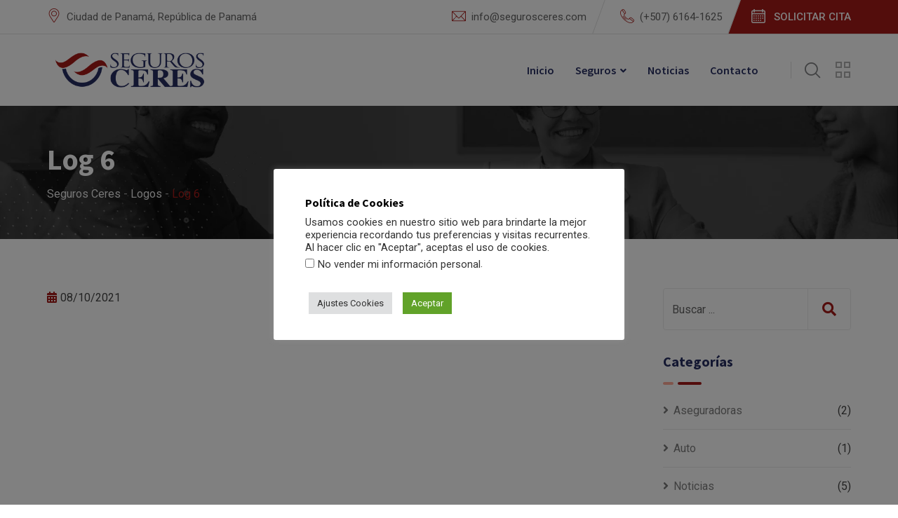

--- FILE ---
content_type: text/html; charset=UTF-8
request_url: https://segurosceres.com/logo-showcase/323/
body_size: 17494
content:
<!doctype html>
<html lang="es">
<head>
	<meta charset="UTF-8"><link rel="preconnect" href="https://fonts.gstatic.com/" crossorigin />
	<meta name="viewport" content="width=device-width, initial-scale=1.0">
	<link rel="profile" href="https://gmpg.org/xfn/11" />
  	<link rel="icon" type="image/x-icon" href="/favicon.ico" /> <title>Seguros Ceres</title>
	<title>Log 6 &#8211; Seguros Ceres</title>
<meta name='robots' content='max-image-preview:large' />
	
	<noscript><style>#preloader{display:none;}</style></noscript><link rel='dns-prefetch' href='//fonts.googleapis.com' />
<link rel="alternate" type="application/rss+xml" title="Seguros Ceres &raquo; Feed" href="https://segurosceres.com/feed/" />
<link rel="alternate" type="application/rss+xml" title="Seguros Ceres &raquo; Feed de los comentarios" href="https://segurosceres.com/comments/feed/" />
<script src="[data-uri]" defer></script><script data-optimized="1" src="https://segurosceres.com/wp-content/plugins/litespeed-cache/assets/js/webfontloader.min.js" defer></script><link data-optimized="2" rel="stylesheet" href="https://segurosceres.com/wp-content/litespeed/css/76cb4e59b44155d8dea12e28971246b5.css?ver=7f0d6" />
























<script type="text/javascript" src="https://segurosceres.com/wp-includes/js/jquery/jquery.min.js" id="jquery-core-js"></script>






<link rel="https://api.w.org/" href="https://segurosceres.com/wp-json/" /><link rel="EditURI" type="application/rsd+xml" title="RSD" href="https://segurosceres.com/xmlrpc.php?rsd" />
<meta name="generator" content="WordPress 6.8.1" />
<link rel="canonical" href="https://segurosceres.com/logo-showcase/323/" />
<link rel='shortlink' href='https://segurosceres.com/?p=323' />
<link rel="alternate" title="oEmbed (JSON)" type="application/json+oembed" href="https://segurosceres.com/wp-json/oembed/1.0/embed?url=https%3A%2F%2Fsegurosceres.com%2Flogo-showcase%2F323%2F" />
<link rel="alternate" title="oEmbed (XML)" type="text/xml+oembed" href="https://segurosceres.com/wp-json/oembed/1.0/embed?url=https%3A%2F%2Fsegurosceres.com%2Flogo-showcase%2F323%2F&#038;format=xml" />
<link rel="alternate" hreflang="es-ES" href="https://segurosceres.com/logo-showcase/323/"/>
<link rel="alternate" hreflang="es" href="https://segurosceres.com/logo-showcase/323/"/>
<meta name="generator" content="Elementor 3.19.2; features: e_optimized_assets_loading, e_optimized_css_loading, additional_custom_breakpoints, block_editor_assets_optimize, e_image_loading_optimization; settings: css_print_method-internal, google_font-enabled, font_display-auto">
<link rel="icon" href="https://segurosceres.com/wp-content/uploads/2022/08/cropped-Icono-Seguros-Ceres-512x512-1-32x32.png" sizes="32x32" />
<link rel="icon" href="https://segurosceres.com/wp-content/uploads/2022/08/cropped-Icono-Seguros-Ceres-512x512-1-192x192.png" sizes="192x192" />
<link rel="apple-touch-icon" href="https://segurosceres.com/wp-content/uploads/2022/08/cropped-Icono-Seguros-Ceres-512x512-1-180x180.png" />
<meta name="msapplication-TileImage" content="https://segurosceres.com/wp-content/uploads/2022/08/cropped-Icono-Seguros-Ceres-512x512-1-270x270.png" />
		<style  id="wp-custom-css">
			/* COLOR */
:root {
  --primary-color: #A51A17; /* Rojo */
  --secondary-color: #262D61; /* Azul Oscuro */ 
  --tertiary-color: #D3E2E8; /* Celeste */
	--background-color: #F9F9F9; /* Gris */
	--white-color: #FFFFFF; /* Blanco */
}

.site-header .main-navigation nav ul li a:hover, .site-header .main-navigation ul.menu > li.current-menu-item > a, .breadcrumb-area .entry-breadcrumb > span:last-child, .rt-slide-nav .offscreen-navigation nav > ul > li > ul.sub-menu > li:hover > a, .rt-slide-nav .offscreen-navigation li:hover > a, .rt-slide-nav .offscreen-navigation li.current-menu-item > a {
  color: var(--primary-color) !important;
}

.rt-slide-nav .offscreen-navigation ul li:hover > a:before {
	background: var(--primary-color) !important;
}

.site-header .main-navigation nav ul li a, .site-header .main-navigation ul.menu li ul.sub-menu li a, .blog .blog-layout-1 .blog-box .entry-content h3 a, .sidebar-widget-area .widget h3.widgettitle, .download-list .item .item-text a, .menu-service-menu-container #menu-service-menu .service-sidebar-menu a, .rt_widget_recent_entries_with_image .topic-box .widget-recent-post-title a, .entry-footer .item-tags span, .btn-style1 {
  color: var(--secondary-color) !important;
}

.download-list .item .item-text a:hover, .menu-service-menu-container #menu-service-menu .service-sidebar-menu a:hover, .download-list .item:hover a, .btn-style1:hover {
  color: var(--white-color) !important;
}

.btn-style1 svg path {
	fill: var(--primary-color) !important;
}

.btn-style1:hover svg path {
	fill: var(--white-color) !important;
}
/* END COLOR */


/* HEADER */
.site-header .main-navigation ul > li > ul {
	box-shadow: none;
}
/* END HEADER */


/* BREADCRUMB */
.entry-banner {
	background-image: url(https://segurosceres.com/wp-content/uploads/2022/08/banner.jpg) !important;
	background-repeat: no-repeat !important;
  background-size: cover !important;
  background-position: bottom !important;
}
/* END BREADCRUMB */


/* BODY */
.content-area {
    padding-top: 70px;
    padding-bottom: 70px;
}
/* END BODY */


/* FOOTER */
.footer-top-area {
  padding: 50px 0 5px;
}

.footer-style-4 .footer-bottom {
  padding: 10px 0;
}

.corporate-address li a, .footer-area .corporate-address li, .additional-menu-area .sidenav ul.corporate-address li {
  font-size: 15px!important;
}
/* END FOOTER */


/* SIDENAV MENU */
.additional-menu-area .sidenav .additional-logo img {
  max-width: 300px;
  width: 100%;
}

#text-5 h3, #finbuzz_address-4 h3, .sidenav-address h4 {
  color: var(--secondary-color) !important;
}
/* END SIDENAV MENU */


/* SINGLE TEAM */
.team-single .rtin-item-wrap {
  box-shadow: gray;
  box-shadow: 0px 5px 15px 0px rgb(89 89 89 / 49%);
}

.team-single .rtin-item .rtin-thums:after, .team-single .rtin-item-wrap:after {
	display: none;
}

.team-single .rtin-item-wrap {
  background-color: #f9f9f9;
}
/* END SINGLE TEAM */


/* BREADCRUMBS */
.entry-banner .entry-banner-content {
  padding-top: 50px;
  padding-bottom: 50px;
}
/* END BREADCRUMBS */


/* TESTIMONIALS */
.testimonial-8 .testimonial-item {
  background: #FEFEFE;
}
/* END TESTIMONIALS */


/* FAQS */
.cta-style1 .action-box .cta-contact-box .cta-contact .contact-content .contact-info a {
    font-size: 16px;
}
/* END FAQS */


/* WIDGETS */
.download-list .item:last-child {
    display: none;
}
/* END WIDGETS */


/* TIPS */
.info-box.info-style1 .info-item .info-content .info-number {
  color: #fa360a80;
}

.info-box.info-style1 .info-item .info-content .info-text {
    text-align: justify;
}
/* END TIPS */


/* FAQS */
h2.accordion-header {
	line-height: 30px;
}

.rt-accordion .accordion-body p, .rt-accordion .accordion-body li {
  text-align: justify;
}
/* END FAQS */


/* JOINCHAT */
.joinchat__button {
  bottom: 70px;
  right: 0px;
}
/* END JOINCHAT */


/* TO TOP */
a.scrollup {
	font-size: 11px;
}
/* END TO TOP */


/* SERVICES */
.service-grid-layout4 .service-item .service-content .service-info {
  text-align: center;
}

.single-service-1 .elementor-widget-container img {
  border-radius: 4px;
}

.single-service-1 .elementor-widget-container:after {
    display: none;
}
/* END SERVICES */


/* LATEST NEWS */
.post-default .post-grid-item .entry-content h3 a {
    color: var(--secondary-color);
}

.post-grid-style2 .post-grid-item .post-img .blog-cat a {
    margin: 3px 10px 3px 0px;
}
/* END LATEST NEWS */


/* RESPONSIVE */
@media (max-width: 991px) {
.entry-banner .entry-banner-content {
 padding: 50px 0 50px !important;
}
}

@media only screen and (max-width: 991px) {
.sec-title.style2 .rtin-text {
 width: 100%;
}
}

@media (max-width: 480px) {
.joinchat__button {
 bottom: 80px;
 right: 12px;
}
}
/* END RESPONSIVE */		</style>
		</head>
<body class="wp-singular finbuzz_logoshowcase-template-default single single-finbuzz_logoshowcase postid-323 wp-embed-responsive wp-theme-finbuzz wp-child-theme-finbuzz-child translatepress-es_ES sticky-header header-style-6 footer-style-4 has-topbar topbar-style-4 has-sidebar right-sidebar product-grid-view has-footer-widget elementor-default elementor-kit-471">
			<div id="page" class="site">		
		<a class="skip-link screen-reader-text" href="#content">Ir al contenido</a>		
		<header id="masthead" class="site-header">			
			<div id="header-6" class="header-area">
							
				<div id="tophead" class="header-top-bar align-items-center">
	<div class="container">
		<div class="top-bar-wrap">
			<div class="tophead-left">
							<div class="address">
					<i class="flaticon-pin"></i>Ciudad de Panamá, República de Panamá				</div>
				
			</div>
			<div class="tophead-right">
									<div class="email single-info">
						<i class="flaticon-big-envelope"></i><a href="mailto:info@segurosceres.com">info@segurosceres.com</a>
					</div>
								                    <div class="info-phone single-info "><span class="info-text"><i class="flaticon-telephone"></i><a href="tel:(+507) 6164-1625">(+507) 6164-1625</a></div>
                									<div class="header-button">
						<i class="flaticon-calendar"></i>
						<a target="_self" href="https://segurosceres.com/contacto/">Solicitar Cita</a>
					</div>
							</div>
		</div>
	</div>
</div>												
<div id="rt-sticky-placeholder"></div>
<div class="header-menu menu-layout2" id="header-menu">
    <div class="container">
        <div class="menu-full-wrap">
            <div class="d-flex align-items-center justify-content-between">
                <div class="site-branding">
                    <a class="dark-logo" href="https://segurosceres.com/"><img data-lazyloaded="1" src="[data-uri]" fetchpriority="high" width="2084" height="521" data-src="https://segurosceres.com/wp-content/uploads/2022/08/Logo-Seguros-Ceres-2085x520-1.png" class="attachment-full size-full" alt="" data-srcset="https://segurosceres.com/wp-content/uploads/2022/08/Logo-Seguros-Ceres-2085x520-1.png 2084w, https://segurosceres.com/wp-content/uploads/2022/08/Logo-Seguros-Ceres-2085x520-1-300x75.png 300w, https://segurosceres.com/wp-content/uploads/2022/08/Logo-Seguros-Ceres-2085x520-1-1024x256.png 1024w, https://segurosceres.com/wp-content/uploads/2022/08/Logo-Seguros-Ceres-2085x520-1-768x192.png 768w, https://segurosceres.com/wp-content/uploads/2022/08/Logo-Seguros-Ceres-2085x520-1-1536x384.png 1536w, https://segurosceres.com/wp-content/uploads/2022/08/Logo-Seguros-Ceres-2085x520-1-2048x512.png 2048w, https://segurosceres.com/wp-content/uploads/2022/08/Logo-Seguros-Ceres-2085x520-1-18x5.png 18w" /></a>
                    <a class="light-logo" href="https://segurosceres.com/"><img data-lazyloaded="1" src="[data-uri]" width="2084" height="521" data-src="https://segurosceres.com/wp-content/uploads/2022/08/Logo-Seguros-Ceres-Blanco-Rojo-2085x520-1.png" class="attachment-full size-full" alt="" data-srcset="https://segurosceres.com/wp-content/uploads/2022/08/Logo-Seguros-Ceres-Blanco-Rojo-2085x520-1.png 2084w, https://segurosceres.com/wp-content/uploads/2022/08/Logo-Seguros-Ceres-Blanco-Rojo-2085x520-1-300x75.png 300w, https://segurosceres.com/wp-content/uploads/2022/08/Logo-Seguros-Ceres-Blanco-Rojo-2085x520-1-1024x256.png 1024w, https://segurosceres.com/wp-content/uploads/2022/08/Logo-Seguros-Ceres-Blanco-Rojo-2085x520-1-768x192.png 768w, https://segurosceres.com/wp-content/uploads/2022/08/Logo-Seguros-Ceres-Blanco-Rojo-2085x520-1-1536x384.png 1536w, https://segurosceres.com/wp-content/uploads/2022/08/Logo-Seguros-Ceres-Blanco-Rojo-2085x520-1-2048x512.png 2048w, https://segurosceres.com/wp-content/uploads/2022/08/Logo-Seguros-Ceres-Blanco-Rojo-2085x520-1-18x5.png 18w" /></a>
                </div>
                <div class="header-layout1-right">
                    <div class="menu-wrap">
                        <div id="site-navigation" class="main-navigation">
                            <nav class="menu-primary-menu-container"><ul id="menu-primary-menu" class="menu"><li id="menu-item-7931" class="menu-item menu-item-type-post_type menu-item-object-page menu-item-home menu-item-7931"><a href="https://segurosceres.com/">Inicio</a></li>
<li id="menu-item-7550" class="menu-item menu-item-type-post_type menu-item-object-page menu-item-has-children menu-item-7550"><a href="https://segurosceres.com/seguros/">Seguros</a>
<ul class="sub-menu">
	<li id="menu-item-8180" class="menu-item menu-item-type-post_type menu-item-object-page menu-item-8180"><a href="https://segurosceres.com/seguros-personales/">Personales</a></li>
	<li id="menu-item-8179" class="menu-item menu-item-type-post_type menu-item-object-page menu-item-8179"><a href="https://segurosceres.com/seguros-comerciales/">Comerciales</a></li>
	<li id="menu-item-8231" class="menu-item menu-item-type-post_type menu-item-object-finbuzz_service menu-item-8231"><a href="https://segurosceres.com/seguros/fianzas/">Fianzas</a></li>
</ul>
</li>
<li id="menu-item-7933" class="menu-item menu-item-type-post_type menu-item-object-page current_page_parent menu-item-7933"><a href="https://segurosceres.com/noticias/">Noticias</a></li>
<li id="menu-item-7932" class="menu-item menu-item-type-post_type menu-item-object-page menu-item-7932"><a href="https://segurosceres.com/contacto/">Contacto</a></li>
</ul></nav>                        </div>
                    </div>	
                                        <div class="info-wrap">
                        <div class="header-icon-area">
                                                            <div class="search-icon">
                                    <a href="#header-search" title="Search">
                                        <i class="flaticon-magnifiying-glass"></i>
                                    </a>
                                </div>
                            
<div class="additional-menu-area">
	<div class="sidenav">
		<a href="#" class="closebtn"><i class="fas fa-times"></i></a>
		<div class="additional-logo">
			<a class="dark-logo" href="https://segurosceres.com/"><img data-lazyloaded="1" src="[data-uri]" fetchpriority="high" width="2084" height="521" data-src="https://segurosceres.com/wp-content/uploads/2022/08/Logo-Seguros-Ceres-2085x520-1.png" class="attachment-full size-full" alt="" data-srcset="https://segurosceres.com/wp-content/uploads/2022/08/Logo-Seguros-Ceres-2085x520-1.png 2084w, https://segurosceres.com/wp-content/uploads/2022/08/Logo-Seguros-Ceres-2085x520-1-300x75.png 300w, https://segurosceres.com/wp-content/uploads/2022/08/Logo-Seguros-Ceres-2085x520-1-1024x256.png 1024w, https://segurosceres.com/wp-content/uploads/2022/08/Logo-Seguros-Ceres-2085x520-1-768x192.png 768w, https://segurosceres.com/wp-content/uploads/2022/08/Logo-Seguros-Ceres-2085x520-1-1536x384.png 1536w, https://segurosceres.com/wp-content/uploads/2022/08/Logo-Seguros-Ceres-2085x520-1-2048x512.png 2048w, https://segurosceres.com/wp-content/uploads/2022/08/Logo-Seguros-Ceres-2085x520-1-18x5.png 18w" /></a>
		</div>
		<div id="text-5" class="widget widget_text"><h3 class="hidden">Trabajemos Juntos…</h3>			<div class="textwidget"><p>Si buscas la tranquilidad de contar con un seguro de vida, salud, viaje, comercial, etc&#8230;. deja en nuestras la gestión y te brindaremos los mejores servicios y beneficios.</p>
</div>
		</div><div id="finbuzz_address-4" class="widget widget_finbuzz_address"><h3 class="hidden">Contacto</h3>		<p class="rtin-des"></p>
		<ul class="corporate-address">
			<li><i class="fas fa-map-marker-alt"></i>Ciudad de Panamá, República de Panamá</li><li><i class="fas fa-phone-alt"></i> <a href="tel:(+507) 6164-1625">(+507) 6164-1625</a></li><li><i class="far fa-envelope"></i> <a href="mailto:info@segurosceres.com">info@segurosceres.com</a></li>		</ul>

		</div>		<div class="sidenav-address">
							<h4>Sígueme en</h4>
				<div class="sidenav-social">
											<span><a target="_blank" href="https://www.facebook.com/ceres.vergara.3/"><i class="fab fa-facebook-f"></i></a></span>
											<span><a target="_blank" href="https://pa.linkedin.com/in/ceres-vergara-41729980"><i class="fab fa-linkedin-in"></i></a></span>
											<span><a target="_blank" href="https://www.instagram.com/seguroscerespty/?igshid=NTdlMDg3MTY%3D"><i class="fab fa-instagram"></i></a></span>
									</div>
					</div>
	</div>
	<span class="side-menu-open side-menu-trigger">
        <span></span>
		<span></span>
		<span></span>
		<span></span>
	</span>
</div>                        </div>							
                    </div>
                    	
                </div>
            </div>		
        </div>
    </div>
</div>
							</div>
		</header>
		
<div class="rt-header-menu mean-container" id="meanmenu">

            <div id="mobile-sticky-placeholder"></div>
    <div class="mobile-mene-bar" id="mobile-men-bar">
        <div class="mean-bar">
            <a href="https://segurosceres.com/"><img data-lazyloaded="1" src="[data-uri]" fetchpriority="high" width="2084" height="521" data-src="https://segurosceres.com/wp-content/uploads/2022/08/Logo-Seguros-Ceres-2085x520-1.png" class="attachment-full size-full" alt="" data-srcset="https://segurosceres.com/wp-content/uploads/2022/08/Logo-Seguros-Ceres-2085x520-1.png 2084w, https://segurosceres.com/wp-content/uploads/2022/08/Logo-Seguros-Ceres-2085x520-1-300x75.png 300w, https://segurosceres.com/wp-content/uploads/2022/08/Logo-Seguros-Ceres-2085x520-1-1024x256.png 1024w, https://segurosceres.com/wp-content/uploads/2022/08/Logo-Seguros-Ceres-2085x520-1-768x192.png 768w, https://segurosceres.com/wp-content/uploads/2022/08/Logo-Seguros-Ceres-2085x520-1-1536x384.png 1536w, https://segurosceres.com/wp-content/uploads/2022/08/Logo-Seguros-Ceres-2085x520-1-2048x512.png 2048w, https://segurosceres.com/wp-content/uploads/2022/08/Logo-Seguros-Ceres-2085x520-1-18x5.png 18w" /></a>
            <span class="sidebarBtn ">
                <span class="bar"></span>
                <span class="bar"></span>
                <span class="bar"></span>
                <span class="bar"></span>
            </span>
        </div>
        <div class="rt-slide-nav">
            <div class="offscreen-navigation">
                <nav class="menu-primary-menu-container"><ul id="menu-primary-menu-1" class="menu"><li class="menu-item menu-item-type-post_type menu-item-object-page menu-item-home menu-item-7931"><a href="https://segurosceres.com/">Inicio</a></li>
<li class="menu-item menu-item-type-post_type menu-item-object-page menu-item-has-children menu-item-7550"><a href="https://segurosceres.com/seguros/">Seguros</a>
<ul class="sub-menu">
	<li class="menu-item menu-item-type-post_type menu-item-object-page menu-item-8180"><a href="https://segurosceres.com/seguros-personales/">Personales</a></li>
	<li class="menu-item menu-item-type-post_type menu-item-object-page menu-item-8179"><a href="https://segurosceres.com/seguros-comerciales/">Comerciales</a></li>
	<li class="menu-item menu-item-type-post_type menu-item-object-finbuzz_service menu-item-8231"><a href="https://segurosceres.com/seguros/fianzas/">Fianzas</a></li>
</ul>
</li>
<li class="menu-item menu-item-type-post_type menu-item-object-page current_page_parent menu-item-7933"><a href="https://segurosceres.com/noticias/">Noticias</a></li>
<li class="menu-item menu-item-type-post_type menu-item-object-page menu-item-7932"><a href="https://segurosceres.com/contacto/">Contacto</a></li>
</ul></nav>            </div>
        </div>
    </div>
</div>
		<div id="header-search" class="header-search">
	            <button type="button" class="close">×</button>
				<form role="search" method="get" class="header-search-form" action="https://segurosceres.com/">
	                <input type="search" value="" name="s" placeholder="Buscar...">
	                <button type="submit" class="search-btn">
	                    <i class="fas fa-search"></i>
	                </button>
	            </form>
	    </div>
		<div id="content" class="site-content">			
				<div class="entry-banner">
				<div class="container">
			<div class="entry-banner-content">
								<h1 class="entry-title">Log 6</h1>
													<div class="breadcrumb-area"><div class="entry-breadcrumb"><!-- Breadcrumb NavXT 7.4.1 -->
<span property="itemListElement" typeof="ListItem"><a property="item" typeof="WebPage" title="Ir a Seguros Ceres." href="https://segurosceres.com" class="home" ><span property="name">Seguros Ceres</span></a><meta property="position" content="1"></span><span class="dvdr"> - </span><span property="itemListElement" typeof="ListItem"><a property="item" typeof="WebPage" title="Ir a Logos." href="https://segurosceres.com/logo-showcase/" class="archive post-finbuzz_logoshowcase-archive" ><span property="name">Logos</span></a><meta property="position" content="2"></span><span class="dvdr"> - </span><span property="itemListElement" typeof="ListItem"><span property="name" class="post post-finbuzz_logoshowcase current-item">Log 6</span><meta property="url" content="https://segurosceres.com/logo-showcase/323/"><meta property="position" content="3"></span></div></div>							</div>
		</div>
	</div>

			<div id="primary" class="content-area">
			<div class="container">
			<div class="row">
									<div class="col-lg-9 col-md-12 col-12">
						<main id="main" class="site-main">
							<div class="rt-sidebar-sapcer">				
																	<div id="post-323" class="post-323 finbuzz_logoshowcase type-finbuzz_logoshowcase status-publish hentry">
	<div class="entry-header no_image 0 fadeInUp" data-wow-delay="300ms" data-wow-duration="800ms">
									<div class="entry-content">
					   	<div class="entry-meta">		
				<ul>
								
						<li class="blog-date">
						<i class="fas fa-calendar-alt"></i>08/10/2021						</li>
																								</ul>
							</div>			
			<div class="clear"></div>
			<div class="rt-single-content">							</div>
		</div>
			</div>
	<!-- next/prev post -->
				
</div>						
															</div>	
						</main>
					</div>
				<div class="col-lg-3 col-md-12 fixed-bar-coloum">
	<aside class="sidebar-widget-area">
		<div id="search-2" class="widget widget_search">
	<form role="search" method="get" class="search-form" action="https://segurosceres.com/">
		<div class="row custom-search-input">
			<div class="input-group col-md-12">
			<input type="text" class="search-query form-control" placeholder="Buscar ..." value="" name="s" />
				<span class="input-group-btn">
					<button class="btn" type="submit">
						<i class="fa fa-search" aria-hidden="true"></i>
					</button>
				</span>
			</div>
		</div>
	</form>
	</div><div id="categories-2" class="widget widget_categories"><div class="rt-widget-title-holder"><h3 class="widgettitle">Categorías<span class="titleinner"></span></h3></div>
			<ul>
					<li class="cat-item cat-item-89"><a href="https://segurosceres.com/category/aseguradoras/">Aseguradoras</a> (2)
</li>
	<li class="cat-item cat-item-87"><a href="https://segurosceres.com/category/seguros/auto/">Auto</a> (1)
</li>
	<li class="cat-item cat-item-18"><a href="https://segurosceres.com/category/noticias/">Noticias</a> (5)
</li>
	<li class="cat-item cat-item-88"><a href="https://segurosceres.com/category/polizas/">Pólizas</a> (5)
</li>
	<li class="cat-item cat-item-17"><a href="https://segurosceres.com/category/seguros/salud/">Salud</a> (1)
</li>
	<li class="cat-item cat-item-86"><a href="https://segurosceres.com/category/seguros/">Seguros</a> (5)
</li>
	<li class="cat-item cat-item-84"><a href="https://segurosceres.com/category/seguros/vida/">Vida</a> (1)
</li>
			</ul>

			</div>		<div id="rt-recent-posts-2" class="widget rt_widget_recent_entries_with_image">		<div class="rt-widget-title-holder"><h3 class="widgettitle">Noticias Recientes<span class="titleinner"></span></h3></div>		<div class="recent-post-box-wrap">
			<div class="row">
									<div class="col-lg-12 col-md-6 col-sm-6 col-6">
						<div class="topic-box finbuzz-recent-post">
							<div class="recent-post-thumb">
								<a href="https://segurosceres.com/noticias/ranking-aseguradoras-2023/" title="Ranking Aseguradoras 2023" class="rt-wid-post-img">
									<img data-lazyloaded="1" src="[data-uri]" width="100" height="98" data-src="https://segurosceres.com/wp-content/uploads/2024/02/Ranking-Aseguradoras-2023-1200x750-1-100x98.jpg" class="media-object wp-post-image" alt="" decoding="async" data-srcset="https://segurosceres.com/wp-content/uploads/2024/02/Ranking-Aseguradoras-2023-1200x750-1-100x98.jpg 100w, https://segurosceres.com/wp-content/uploads/2024/02/Ranking-Aseguradoras-2023-1200x750-1-570x553.jpg 570w" data-sizes="(max-width: 100px) 100vw, 100px" />								</a>
							</div>
							<div class="recent-post-content">
																								<div class="posted-date"><i class="fas fa-calendar-alt"></i>23/02/2024</div>
																<h3 class="widget-recent-post-title">
									<a href="https://segurosceres.com/noticias/ranking-aseguradoras-2023/">Ranking Aseguradoras 2023</a>
								</h3>
							</div>
						</div>
					</div>
									<div class="col-lg-12 col-md-6 col-sm-6 col-6">
						<div class="topic-box finbuzz-recent-post">
							<div class="recent-post-thumb">
								<a href="https://segurosceres.com/noticias/ley-320-seguro-obligatorio-de-accidentes-de-transito/" title="Ley 320 &#8211; Seguro Obligatorio de Accidentes de Tránsito" class="rt-wid-post-img">
									<img data-lazyloaded="1" src="[data-uri]" width="100" height="98" data-src="https://segurosceres.com/wp-content/uploads/2022/06/Noticias-Ley-320-1200x750-1-100x98.jpg" class="media-object wp-post-image" alt="" decoding="async" data-srcset="https://segurosceres.com/wp-content/uploads/2022/06/Noticias-Ley-320-1200x750-1-100x98.jpg 100w, https://segurosceres.com/wp-content/uploads/2022/06/Noticias-Ley-320-1200x750-1-570x553.jpg 570w" data-sizes="(max-width: 100px) 100vw, 100px" />								</a>
							</div>
							<div class="recent-post-content">
																								<div class="posted-date"><i class="fas fa-calendar-alt"></i>20/09/2022</div>
																<h3 class="widget-recent-post-title">
									<a href="https://segurosceres.com/noticias/ley-320-seguro-obligatorio-de-accidentes-de-transito/">Ley 320 &#8211; Seguro Obligatorio de Accidentes de Tránsito</a>
								</h3>
							</div>
						</div>
					</div>
									<div class="col-lg-12 col-md-6 col-sm-6 col-6">
						<div class="topic-box finbuzz-recent-post">
							<div class="recent-post-thumb">
								<a href="https://segurosceres.com/noticias/ley-284-sobre-el-regimen-de-propiedad-horizontal/" title="Ley 284 Sobre el Régimen de Propiedad Horizontal" class="rt-wid-post-img">
									<img data-lazyloaded="1" src="[data-uri]" width="100" height="98" data-src="https://segurosceres.com/wp-content/uploads/2022/06/Noticias-Ley-284-1200x750-1-100x98.jpg" class="media-object wp-post-image" alt="" decoding="async" data-srcset="https://segurosceres.com/wp-content/uploads/2022/06/Noticias-Ley-284-1200x750-1-100x98.jpg 100w, https://segurosceres.com/wp-content/uploads/2022/06/Noticias-Ley-284-1200x750-1-570x553.jpg 570w" data-sizes="(max-width: 100px) 100vw, 100px" />								</a>
							</div>
							<div class="recent-post-content">
																								<div class="posted-date"><i class="fas fa-calendar-alt"></i>30/06/2022</div>
																<h3 class="widget-recent-post-title">
									<a href="https://segurosceres.com/noticias/ley-284-sobre-el-regimen-de-propiedad-horizontal/">Ley 284 Sobre el Régimen de Propiedad Horizontal</a>
								</h3>
							</div>
						</div>
					</div>
									<div class="col-lg-12 col-md-6 col-sm-6 col-6">
						<div class="topic-box finbuzz-recent-post">
							<div class="recent-post-thumb">
								<a href="https://segurosceres.com/noticias/datos-estadisticas-interesantes-2022/" title="Datos &#038; Estadísticas Interesantes 2022" class="rt-wid-post-img">
									<img data-lazyloaded="1" src="[data-uri]" width="100" height="98" data-src="https://segurosceres.com/wp-content/uploads/2022/06/Noticias-Estadisticas-2022-1200x750-1-100x98.jpg" class="media-object wp-post-image" alt="" decoding="async" data-srcset="https://segurosceres.com/wp-content/uploads/2022/06/Noticias-Estadisticas-2022-1200x750-1-100x98.jpg 100w, https://segurosceres.com/wp-content/uploads/2022/06/Noticias-Estadisticas-2022-1200x750-1-570x553.jpg 570w" data-sizes="(max-width: 100px) 100vw, 100px" />								</a>
							</div>
							<div class="recent-post-content">
																								<div class="posted-date"><i class="fas fa-calendar-alt"></i>30/06/2022</div>
																<h3 class="widget-recent-post-title">
									<a href="https://segurosceres.com/noticias/datos-estadisticas-interesantes-2022/">Datos &#038; Estadísticas Interesantes 2022</a>
								</h3>
							</div>
						</div>
					</div>
							</div>
		</div>	
		</div>		<div id="tag_cloud-2" class="widget widget_tag_cloud"><div class="rt-widget-title-holder"><h3 class="widgettitle">Etiquetas<span class="titleinner"></span></h3></div><div class="tagcloud"><a href="https://segurosceres.com/tag/aseguradoras/" class="tag-cloud-link tag-link-15 tag-link-position-1" style="font-size: 13.25pt;" aria-label="Aseguradoras (2 elementos)">Aseguradoras</a>
<a href="https://segurosceres.com/tag/auto/" class="tag-cloud-link tag-link-92 tag-link-position-2" style="font-size: 8pt;" aria-label="Auto (1 elemento)">Auto</a>
<a href="https://segurosceres.com/tag/noticias/" class="tag-cloud-link tag-link-12 tag-link-position-3" style="font-size: 22pt;" aria-label="Noticias (5 elementos)">Noticias</a>
<a href="https://segurosceres.com/tag/polizas/" class="tag-cloud-link tag-link-90 tag-link-position-4" style="font-size: 22pt;" aria-label="Pólizas (5 elementos)">Pólizas</a>
<a href="https://segurosceres.com/tag/salud/" class="tag-cloud-link tag-link-95 tag-link-position-5" style="font-size: 8pt;" aria-label="Salud (1 elemento)">Salud</a>
<a href="https://segurosceres.com/tag/seguros/" class="tag-cloud-link tag-link-91 tag-link-position-6" style="font-size: 22pt;" aria-label="Seguros (5 elementos)">Seguros</a>
<a href="https://segurosceres.com/tag/vida/" class="tag-cloud-link tag-link-94 tag-link-position-7" style="font-size: 8pt;" aria-label="Vida (1 elemento)">Vida</a></div>
</div>	</aside>
</div>			</div>
		</div>
	</div>
</div><!--#content-->



<footer>
	<div id="footer-4" class="footer-area">
		
			<div class="footer-top-area">
			<div class="container">
					<div class="footer-top-widget">
						<div class="row">
							<div class="col-lg-3 col-md-6 col-12"><div id="media_image-7" class="widget widget_media_image"><a href="https://superseguros.gob.pa"><img data-lazyloaded="1" src="[data-uri]" width="400" height="225" data-src="https://segurosceres.com/wp-content/uploads/2022/11/Logo-Superintendencia-Seguros-400x225-Fondo-Blanco.jpg" class="image wp-image-9154  attachment-full size-full" alt="" style="max-width: 100%; height: auto;" decoding="async" data-srcset="https://segurosceres.com/wp-content/uploads/2022/11/Logo-Superintendencia-Seguros-400x225-Fondo-Blanco.jpg 400w, https://segurosceres.com/wp-content/uploads/2022/11/Logo-Superintendencia-Seguros-400x225-Fondo-Blanco-300x169.jpg 300w, https://segurosceres.com/wp-content/uploads/2022/11/Logo-Superintendencia-Seguros-400x225-Fondo-Blanco-18x10.jpg 18w" data-sizes="(max-width: 400px) 100vw, 400px" /></a></div><div id="rt-about-social-6" class="widget rt_footer_social_widget">		<div class="rt-about-widget">
							<div class="footer-about">Regulado y Supervisado por la Superintendencia de Seguros y Reaseguros de Panama.
<span style="color:white">Licencia No. PN 8600</span></div>
						<ul class="footer-social">
				<li><a href="https://www.facebook.com/ceres.vergara.3/" target="_blank"><i class="fab fa-facebook-f"></i></a></li><li><a href="https://pa.linkedin.com/in/ceres-vergara-41729980" target="_blank"><i class="fab fa-linkedin-in"></i></a></li><li><a href="https://www.instagram.com/seguroscerespty/?igshid=NTdlMDg3MTY" target="_blank"><i class="fab fa-instagram"></i></a></li>			</ul>
		</div>

		</div></div><div class="col-lg-3 col-md-6 col-12"><div id="finbuzz_address-7" class="widget widget_finbuzz_address"><h3 class="widgettitle ">Datos Contacto</h3>		<p class="rtin-des"></p>
		<ul class="corporate-address">
			<li><i class="fas fa-map-marker-alt"></i>Ciudad de Panamá, República de Panamá</li><li><i class="fas fa-phone-alt"></i> <a href="tel:(+507) 6164-1625">(+507) 6164-1625</a></li><li><i class="far fa-envelope"></i> <a href="mailto:info@segurosceres.com">info@segurosceres.com</a></li>		</ul>

		</div></div><div class="col-lg-3 col-md-6 col-12"><div id="nav_menu-8" class="widget widget_nav_menu"><h3 class="widgettitle ">Enlaces</h3><div class="menu-quick-links-container"><ul id="menu-quick-links" class="menu"><li id="menu-item-7941" class="menu-item menu-item-type-post_type menu-item-object-page menu-item-7941"><a href="https://segurosceres.com/perfil/">Perfil</a></li>
<li id="menu-item-8506" class="menu-item menu-item-type-post_type menu-item-object-page menu-item-8506"><a href="https://segurosceres.com/definiciones/">Definiciones</a></li>
<li id="menu-item-7939" class="menu-item menu-item-type-post_type menu-item-object-page menu-item-7939"><a href="https://segurosceres.com/faqs/">FAQs</a></li>
<li id="menu-item-7940" class="menu-item menu-item-type-post_type menu-item-object-page menu-item-7940"><a href="https://segurosceres.com/contacto/">Contacto</a></li>
</ul></div></div></div><div class="col-lg-3 col-md-6 col-12"><div id="nav_menu-10" class="widget widget_nav_menu"><h3 class="widgettitle ">Seguros</h3><div class="menu-service-footer-menu-container"><ul id="menu-service-footer-menu" class="menu"><li id="menu-item-8182" class="menu-item menu-item-type-post_type menu-item-object-page menu-item-8182"><a href="https://segurosceres.com/seguros-personales/">Personales</a></li>
<li id="menu-item-8181" class="menu-item menu-item-type-post_type menu-item-object-page menu-item-8181"><a href="https://segurosceres.com/seguros-comerciales/">Comerciales</a></li>
<li id="menu-item-8232" class="menu-item menu-item-type-post_type menu-item-object-finbuzz_service menu-item-8232"><a href="https://segurosceres.com/seguros/fianzas/">Fianzas</a></li>
</ul></div></div></div>						</div>
					</div>	
			</div>		
		</div>
		<div class="footer-bottom">
		<div class="container">
			<div class="copyright-wrap">
				
				<div class="footer-menu-wrap">
					<div class="footer-menu-container"><ul id="footer-menu" class="footer-menu"><li id="menu-item-7959" class="menu-item menu-item-type-post_type menu-item-object-page menu-item-7959"><a href="https://segurosceres.com/terminos-de-uso/">Términos Uso</a></li>
<li id="menu-item-7938" class="menu-item menu-item-type-post_type menu-item-object-page menu-item-privacy-policy menu-item-7938"><a rel="privacy-policy" href="https://segurosceres.com/politica-de-privacidad/">Política Privacidad</a></li>
<li id="menu-item-7958" class="menu-item menu-item-type-post_type menu-item-object-page menu-item-7958"><a href="https://segurosceres.com/politica-de-cookies/">Política Cookies</a></li>
</ul></div>				</div>
			   <div class="copyright">Copyright © 2025 Seguros Ceres. By  <a target="_blank" rel="nofollow" href="https://hightechpty.com">HighTech</a>.</div>
			</div>
		</div>
	</div>
	</div>
</footer>
</div>
<template id="tp-language" data-tp-language="es_ES"></template><a href="#" class="scrollup"><i class="fas fa-angle-double-up"></i>ARRIBA</a><script type="speculationrules">
{"prefetch":[{"source":"document","where":{"and":[{"href_matches":"\/*"},{"not":{"href_matches":["\/wp-*.php","\/wp-admin\/*","\/wp-content\/uploads\/*","\/wp-content\/*","\/wp-content\/plugins\/*","\/wp-content\/themes\/finbuzz-child\/*","\/wp-content\/themes\/finbuzz\/*","\/*\\?(.+)"]}},{"not":{"selector_matches":"a[rel~=\"nofollow\"]"}},{"not":{"selector_matches":".no-prefetch, .no-prefetch a"}}]},"eagerness":"conservative"}]}
</script>
<!--googleoff: all--><div id="cookie-law-info-bar" data-nosnippet="true"><h5 class="cli_messagebar_head"><span style="color: ##333333">Política de Cookies</span></h5><span><div class="cli-bar-container cli-style-v2"><div class="cli-bar-message">Usamos cookies en nuestro sitio web para brindarte la mejor experiencia recordando tus preferencias y visitas recurrentes. Al hacer clic en "Aceptar", aceptas el uso de cookies.</br><div class="wt-cli-ccpa-element"> <span class="wt-cli-form-group wt-cli-custom-checkbox wt-cli-ccpa-checkbox"><input type="checkbox" id="wt-cli-ccpa-opt-out" class="wt-cli-ccpa-opt-out wt-cli-ccpa-opt-out-checkbox"><label for="wt-cli-ccpa-opt-out" style="color:#333333">No vender mi información personal</label></span>.</div></div></br><div class="cli-bar-btn_container"><a role='button' class="medium cli-plugin-button cli-plugin-main-button cli_settings_button" style="margin:0px 10px 0px 5px">Ajustes Cookies</a><a role='button' data-cli_action="accept" id="cookie_action_close_header" class="medium cli-plugin-button cli-plugin-main-button cookie_action_close_header cli_action_button wt-cli-accept-btn">Aceptar</a></div></div></span></div><div id="cookie-law-info-again" data-nosnippet="true"><span id="cookie_hdr_showagain">Política Cookies</span></div><div class="cli-modal" data-nosnippet="true" id="cliSettingsPopup" tabindex="-1" role="dialog" aria-labelledby="cliSettingsPopup" aria-hidden="true">
  <div class="cli-modal-dialog" role="document">
	<div class="cli-modal-content cli-bar-popup">
		  <button type="button" class="cli-modal-close" id="cliModalClose">
			<svg class="" viewBox="0 0 24 24"><path d="M19 6.41l-1.41-1.41-5.59 5.59-5.59-5.59-1.41 1.41 5.59 5.59-5.59 5.59 1.41 1.41 5.59-5.59 5.59 5.59 1.41-1.41-5.59-5.59z"></path><path d="M0 0h24v24h-24z" fill="none"></path></svg>
			<span class="wt-cli-sr-only">Cerrar</span>
		  </button>
		  <div class="cli-modal-body">
			<div class="cli-container-fluid cli-tab-container">
	<div class="cli-row">
		<div class="cli-col-12 cli-align-items-stretch cli-px-0">
			<div class="cli-privacy-overview">
				<h4>Política Privacidad</h4>				<div class="cli-privacy-content">
					<div class="cli-privacy-content-text">Este sitio web utiliza cookies para mejorar su experiencia mientras navega. De estas, las cookies que se clasifican como necesarias se almacenan en su navegador, ya que son esenciales para el funcionamiento de las funcionalidades básicas del sitio web. También utilizamos cookies de terceros que nos ayudan a analizar y comprender cómo utiliza este sitio web. Estas cookies se almacenarán en su navegador sólo con su consentimiento. También tiene la opción de optar por no recibir estas cookies, pero la exclusión voluntaria de algunas de estas cookies puede afectar su experiencia de navegación.</div>
				</div>
				<a class="cli-privacy-readmore" aria-label="Mostrar más" role="button" data-readmore-text="Mostrar más" data-readless-text="Mostrar menos"></a>			</div>
		</div>
		<div class="cli-col-12 cli-align-items-stretch cli-px-0 cli-tab-section-container">
												<div class="cli-tab-section">
						<div class="cli-tab-header">
							<a role="button" tabindex="0" class="cli-nav-link cli-settings-mobile" data-target="funcionales" data-toggle="cli-toggle-tab">
								Funcionales							</a>
															<div class="cli-switch">
									<input type="checkbox" id="wt-cli-checkbox-funcionales" class="cli-user-preference-checkbox"  data-id="checkbox-funcionales" checked='checked' />
									<label for="wt-cli-checkbox-funcionales" class="cli-slider" data-cli-enable="Activado" data-cli-disable="Desactivado"><span class="wt-cli-sr-only">Funcionales</span></label>
								</div>
													</div>
						<div class="cli-tab-content">
							<div class="cli-tab-pane cli-fade" data-id="funcionales">
								<div class="wt-cli-cookie-description">
									Las cookies funcionales ayudan a realizar ciertas funcionalidades, como compartir el contenido del sitio web en plataformas de redes sociales, recopilar comentarios y otras características de terceros.
<table class="cookielawinfo-row-cat-table cookielawinfo-winter"><thead><tr><th class="cookielawinfo-column-1">Cookie</th><th class="cookielawinfo-column-3">Duración</th><th class="cookielawinfo-column-4">Descripción</th></tr></thead><tbody><tr class="cookielawinfo-row"><td class="cookielawinfo-column-1">_GRECAPTCHA</td><td class="cookielawinfo-column-3">6 meses</td><td class="cookielawinfo-column-4">Protección del sitio web contra spam en los formularios de contacto.</td></tr></tbody></table>								</div>
							</div>
						</div>
					</div>
																	<div class="cli-tab-section">
						<div class="cli-tab-header">
							<a role="button" tabindex="0" class="cli-nav-link cli-settings-mobile" data-target="rendimiento" data-toggle="cli-toggle-tab">
								Rendimiento							</a>
															<div class="cli-switch">
									<input type="checkbox" id="wt-cli-checkbox-rendimiento" class="cli-user-preference-checkbox"  data-id="checkbox-rendimiento" checked='checked' />
									<label for="wt-cli-checkbox-rendimiento" class="cli-slider" data-cli-enable="Activado" data-cli-disable="Desactivado"><span class="wt-cli-sr-only">Rendimiento</span></label>
								</div>
													</div>
						<div class="cli-tab-content">
							<div class="cli-tab-pane cli-fade" data-id="rendimiento">
								<div class="wt-cli-cookie-description">
									Las cookies de rendimiento se utilizan para comprender y analizar los índices de rendimiento clave del sitio web, lo que ayuda a brindar una mejor experiencia de usuario a los visitantes.
								</div>
							</div>
						</div>
					</div>
																	<div class="cli-tab-section">
						<div class="cli-tab-header">
							<a role="button" tabindex="0" class="cli-nav-link cli-settings-mobile" data-target="analiticas" data-toggle="cli-toggle-tab">
								Analíticas							</a>
															<div class="cli-switch">
									<input type="checkbox" id="wt-cli-checkbox-analiticas" class="cli-user-preference-checkbox"  data-id="checkbox-analiticas" checked='checked' />
									<label for="wt-cli-checkbox-analiticas" class="cli-slider" data-cli-enable="Activado" data-cli-disable="Desactivado"><span class="wt-cli-sr-only">Analíticas</span></label>
								</div>
													</div>
						<div class="cli-tab-content">
							<div class="cli-tab-pane cli-fade" data-id="analiticas">
								<div class="wt-cli-cookie-description">
									Las cookies analíticas se utilizan para comprender cómo los visitantes interactúan con el sitio web. Estas cookies ayudan a proporcionar información sobre métricas, el número de visitantes, la tasa de rebote, la fuente de tráfico, etc.
								</div>
							</div>
						</div>
					</div>
																	<div class="cli-tab-section">
						<div class="cli-tab-header">
							<a role="button" tabindex="0" class="cli-nav-link cli-settings-mobile" data-target="publicidad" data-toggle="cli-toggle-tab">
								Publicidad							</a>
															<div class="cli-switch">
									<input type="checkbox" id="wt-cli-checkbox-publicidad" class="cli-user-preference-checkbox"  data-id="checkbox-publicidad" checked='checked' />
									<label for="wt-cli-checkbox-publicidad" class="cli-slider" data-cli-enable="Activado" data-cli-disable="Desactivado"><span class="wt-cli-sr-only">Publicidad</span></label>
								</div>
													</div>
						<div class="cli-tab-content">
							<div class="cli-tab-pane cli-fade" data-id="publicidad">
								<div class="wt-cli-cookie-description">
									Las cookies publicitarias se utilizan para proporcionar a los visitantes anuncios y campañas de marketing relevantes. Estas cookies rastrean a los visitantes en los sitios web y recopilan información para proporcionar anuncios personalizados.
								</div>
							</div>
						</div>
					</div>
																	<div class="cli-tab-section">
						<div class="cli-tab-header">
							<a role="button" tabindex="0" class="cli-nav-link cli-settings-mobile" data-target="otras" data-toggle="cli-toggle-tab">
								Otras							</a>
															<div class="cli-switch">
									<input type="checkbox" id="wt-cli-checkbox-otras" class="cli-user-preference-checkbox"  data-id="checkbox-otras" checked='checked' />
									<label for="wt-cli-checkbox-otras" class="cli-slider" data-cli-enable="Activado" data-cli-disable="Desactivado"><span class="wt-cli-sr-only">Otras</span></label>
								</div>
													</div>
						<div class="cli-tab-content">
							<div class="cli-tab-pane cli-fade" data-id="otras">
								<div class="wt-cli-cookie-description">
									Otras cookies no categorizadas son las que se están analizando y aún no se han clasificado en una categoría.
								</div>
							</div>
						</div>
					</div>
																	<div class="cli-tab-section">
						<div class="cli-tab-header">
							<a role="button" tabindex="0" class="cli-nav-link cli-settings-mobile" data-target="necesarias" data-toggle="cli-toggle-tab">
								Necesarias							</a>
															<div class="cli-switch">
									<input type="checkbox" id="wt-cli-checkbox-necesarias" class="cli-user-preference-checkbox"  data-id="checkbox-necesarias" />
									<label for="wt-cli-checkbox-necesarias" class="cli-slider" data-cli-enable="Activado" data-cli-disable="Desactivado"><span class="wt-cli-sr-only">Necesarias</span></label>
								</div>
													</div>
						<div class="cli-tab-content">
							<div class="cli-tab-pane cli-fade" data-id="necesarias">
								<div class="wt-cli-cookie-description">
									Las cookies necesarias son absolutamente esenciales para que el sitio web funcione correctamente. Estas cookies garantizan funcionalidades básicas y características de seguridad del sitio web, de forma anónima.
<table class="cookielawinfo-row-cat-table cookielawinfo-winter"><thead><tr><th class="cookielawinfo-column-1">Cookie</th><th class="cookielawinfo-column-3">Duración</th><th class="cookielawinfo-column-4">Descripción</th></tr></thead><tbody><tr class="cookielawinfo-row"><td class="cookielawinfo-column-1">cookielawinfo-checkbox-analiticas</td><td class="cookielawinfo-column-3">1 año</td><td class="cookielawinfo-column-4">Esta cookie está configurada por el plugin de consentimiento de cookies de GDPR. La cookie se utiliza para almacenar el consentimiento del usuario para las cookies en la categoría "Análisis".</td></tr><tr class="cookielawinfo-row"><td class="cookielawinfo-column-1">cookielawinfo-checkbox-funcionales</td><td class="cookielawinfo-column-3">1 año</td><td class="cookielawinfo-column-4">Esta cookie está configurada por el plugin de consentimiento de cookies de GDPR. La cookie se utiliza para almacenar el consentimiento del usuario para las cookies en la categoría "Funcionales".</td></tr><tr class="cookielawinfo-row"><td class="cookielawinfo-column-1">cookielawinfo-checkbox-necesarias</td><td class="cookielawinfo-column-3">1 año</td><td class="cookielawinfo-column-4">Esta cookie está configurada por el plugin de consentimiento de cookies de GDPR. La cookie se utiliza para almacenar el consentimiento del usuario para las cookies en la categoría "Necesarias".</td></tr><tr class="cookielawinfo-row"><td class="cookielawinfo-column-1">cookielawinfo-checkbox-otras</td><td class="cookielawinfo-column-3">1 año</td><td class="cookielawinfo-column-4">Esta cookie está configurada por el plugin de consentimiento de cookies de GDPR. La cookie se utiliza para almacenar el consentimiento del usuario para las cookies en la categoría "Otras".</td></tr><tr class="cookielawinfo-row"><td class="cookielawinfo-column-1">cookielawinfo-checkbox-publicidad</td><td class="cookielawinfo-column-3">1 año</td><td class="cookielawinfo-column-4">Esta cookie está configurada por el plugin de consentimiento de cookies de GDPR. La cookie se utiliza para almacenar el consentimiento del usuario para las cookies en la categoría "Publicitarias".</td></tr><tr class="cookielawinfo-row"><td class="cookielawinfo-column-1">cookielawinfo-checkbox-rendimiento</td><td class="cookielawinfo-column-3">1 año</td><td class="cookielawinfo-column-4">Esta cookie está configurada por el plugin de consentimiento de cookies de GDPR. La cookie se utiliza para almacenar el consentimiento del usuario para las cookies en la categoría "Rendimiento".</td></tr><tr class="cookielawinfo-row"><td class="cookielawinfo-column-1">CookieLawInfoConsent</td><td class="cookielawinfo-column-3">1 año</td><td class="cookielawinfo-column-4">Almacenar el estado de consentimiento de cada categoría de cookies.</td></tr><tr class="cookielawinfo-row"><td class="cookielawinfo-column-1">viewed_cookie_policy</td><td class="cookielawinfo-column-3">1 año</td><td class="cookielawinfo-column-4">La cookie está configurada por el plugin de consentimiento de cookies de GDPR y se utiliza para almacenar si el usuario ha dado su consentimiento o no para el uso de cookies. No almacena ningún dato personal.</td></tr></tbody></table>								</div>
							</div>
						</div>
					</div>
										</div>
	</div>
</div>
		  </div>
		  <div class="cli-modal-footer">
			<div class="wt-cli-element cli-container-fluid cli-tab-container">
				<div class="cli-row">
					<div class="cli-col-12 cli-align-items-stretch cli-px-0">
						<div class="cli-tab-footer wt-cli-privacy-overview-actions">
						
															<a id="wt-cli-privacy-save-btn" role="button" tabindex="0" data-cli-action="accept" class="wt-cli-privacy-btn cli_setting_save_button wt-cli-privacy-accept-btn cli-btn">GUARDAR Y ACEPTAR</a>
													</div>
						
					</div>
				</div>
			</div>
		</div>
	</div>
  </div>
</div>
<div class="cli-modal-backdrop cli-fade cli-settings-overlay"></div>
<div class="cli-modal-backdrop cli-fade cli-popupbar-overlay"></div>
<!--googleon: all-->
<div class="joinchat joinchat--right joinchat--btn" data-settings='{"telephone":"50761641625","mobile_only":false,"button_delay":3,"whatsapp_web":false,"qr":false,"message_views":2,"message_delay":-1,"message_badge":false,"message_send":"Hola, he visitado la página web y necesito más información acerca de sus servicios.","message_hash":""}'>
	<div class="joinchat__button">
		<div class="joinchat__button__open"></div>
									<div class="joinchat__tooltip"><div>¿Necetitas ayuda?</div></div>
					</div>
	</div>
















<script data-no-optimize="1">window.lazyLoadOptions=Object.assign({},{threshold:300},window.lazyLoadOptions||{});!function(t,e){"object"==typeof exports&&"undefined"!=typeof module?module.exports=e():"function"==typeof define&&define.amd?define(e):(t="undefined"!=typeof globalThis?globalThis:t||self).LazyLoad=e()}(this,function(){"use strict";function e(){return(e=Object.assign||function(t){for(var e=1;e<arguments.length;e++){var n,a=arguments[e];for(n in a)Object.prototype.hasOwnProperty.call(a,n)&&(t[n]=a[n])}return t}).apply(this,arguments)}function o(t){return e({},at,t)}function l(t,e){return t.getAttribute(gt+e)}function c(t){return l(t,vt)}function s(t,e){return function(t,e,n){e=gt+e;null!==n?t.setAttribute(e,n):t.removeAttribute(e)}(t,vt,e)}function i(t){return s(t,null),0}function r(t){return null===c(t)}function u(t){return c(t)===_t}function d(t,e,n,a){t&&(void 0===a?void 0===n?t(e):t(e,n):t(e,n,a))}function f(t,e){et?t.classList.add(e):t.className+=(t.className?" ":"")+e}function _(t,e){et?t.classList.remove(e):t.className=t.className.replace(new RegExp("(^|\\s+)"+e+"(\\s+|$)")," ").replace(/^\s+/,"").replace(/\s+$/,"")}function g(t){return t.llTempImage}function v(t,e){!e||(e=e._observer)&&e.unobserve(t)}function b(t,e){t&&(t.loadingCount+=e)}function p(t,e){t&&(t.toLoadCount=e)}function n(t){for(var e,n=[],a=0;e=t.children[a];a+=1)"SOURCE"===e.tagName&&n.push(e);return n}function h(t,e){(t=t.parentNode)&&"PICTURE"===t.tagName&&n(t).forEach(e)}function a(t,e){n(t).forEach(e)}function m(t){return!!t[lt]}function E(t){return t[lt]}function I(t){return delete t[lt]}function y(e,t){var n;m(e)||(n={},t.forEach(function(t){n[t]=e.getAttribute(t)}),e[lt]=n)}function L(a,t){var o;m(a)&&(o=E(a),t.forEach(function(t){var e,n;e=a,(t=o[n=t])?e.setAttribute(n,t):e.removeAttribute(n)}))}function k(t,e,n){f(t,e.class_loading),s(t,st),n&&(b(n,1),d(e.callback_loading,t,n))}function A(t,e,n){n&&t.setAttribute(e,n)}function O(t,e){A(t,rt,l(t,e.data_sizes)),A(t,it,l(t,e.data_srcset)),A(t,ot,l(t,e.data_src))}function w(t,e,n){var a=l(t,e.data_bg_multi),o=l(t,e.data_bg_multi_hidpi);(a=nt&&o?o:a)&&(t.style.backgroundImage=a,n=n,f(t=t,(e=e).class_applied),s(t,dt),n&&(e.unobserve_completed&&v(t,e),d(e.callback_applied,t,n)))}function x(t,e){!e||0<e.loadingCount||0<e.toLoadCount||d(t.callback_finish,e)}function M(t,e,n){t.addEventListener(e,n),t.llEvLisnrs[e]=n}function N(t){return!!t.llEvLisnrs}function z(t){if(N(t)){var e,n,a=t.llEvLisnrs;for(e in a){var o=a[e];n=e,o=o,t.removeEventListener(n,o)}delete t.llEvLisnrs}}function C(t,e,n){var a;delete t.llTempImage,b(n,-1),(a=n)&&--a.toLoadCount,_(t,e.class_loading),e.unobserve_completed&&v(t,n)}function R(i,r,c){var l=g(i)||i;N(l)||function(t,e,n){N(t)||(t.llEvLisnrs={});var a="VIDEO"===t.tagName?"loadeddata":"load";M(t,a,e),M(t,"error",n)}(l,function(t){var e,n,a,o;n=r,a=c,o=u(e=i),C(e,n,a),f(e,n.class_loaded),s(e,ut),d(n.callback_loaded,e,a),o||x(n,a),z(l)},function(t){var e,n,a,o;n=r,a=c,o=u(e=i),C(e,n,a),f(e,n.class_error),s(e,ft),d(n.callback_error,e,a),o||x(n,a),z(l)})}function T(t,e,n){var a,o,i,r,c;t.llTempImage=document.createElement("IMG"),R(t,e,n),m(c=t)||(c[lt]={backgroundImage:c.style.backgroundImage}),i=n,r=l(a=t,(o=e).data_bg),c=l(a,o.data_bg_hidpi),(r=nt&&c?c:r)&&(a.style.backgroundImage='url("'.concat(r,'")'),g(a).setAttribute(ot,r),k(a,o,i)),w(t,e,n)}function G(t,e,n){var a;R(t,e,n),a=e,e=n,(t=Et[(n=t).tagName])&&(t(n,a),k(n,a,e))}function D(t,e,n){var a;a=t,(-1<It.indexOf(a.tagName)?G:T)(t,e,n)}function S(t,e,n){var a;t.setAttribute("loading","lazy"),R(t,e,n),a=e,(e=Et[(n=t).tagName])&&e(n,a),s(t,_t)}function V(t){t.removeAttribute(ot),t.removeAttribute(it),t.removeAttribute(rt)}function j(t){h(t,function(t){L(t,mt)}),L(t,mt)}function F(t){var e;(e=yt[t.tagName])?e(t):m(e=t)&&(t=E(e),e.style.backgroundImage=t.backgroundImage)}function P(t,e){var n;F(t),n=e,r(e=t)||u(e)||(_(e,n.class_entered),_(e,n.class_exited),_(e,n.class_applied),_(e,n.class_loading),_(e,n.class_loaded),_(e,n.class_error)),i(t),I(t)}function U(t,e,n,a){var o;n.cancel_on_exit&&(c(t)!==st||"IMG"===t.tagName&&(z(t),h(o=t,function(t){V(t)}),V(o),j(t),_(t,n.class_loading),b(a,-1),i(t),d(n.callback_cancel,t,e,a)))}function $(t,e,n,a){var o,i,r=(i=t,0<=bt.indexOf(c(i)));s(t,"entered"),f(t,n.class_entered),_(t,n.class_exited),o=t,i=a,n.unobserve_entered&&v(o,i),d(n.callback_enter,t,e,a),r||D(t,n,a)}function q(t){return t.use_native&&"loading"in HTMLImageElement.prototype}function H(t,o,i){t.forEach(function(t){return(a=t).isIntersecting||0<a.intersectionRatio?$(t.target,t,o,i):(e=t.target,n=t,a=o,t=i,void(r(e)||(f(e,a.class_exited),U(e,n,a,t),d(a.callback_exit,e,n,t))));var e,n,a})}function B(e,n){var t;tt&&!q(e)&&(n._observer=new IntersectionObserver(function(t){H(t,e,n)},{root:(t=e).container===document?null:t.container,rootMargin:t.thresholds||t.threshold+"px"}))}function J(t){return Array.prototype.slice.call(t)}function K(t){return t.container.querySelectorAll(t.elements_selector)}function Q(t){return c(t)===ft}function W(t,e){return e=t||K(e),J(e).filter(r)}function X(e,t){var n;(n=K(e),J(n).filter(Q)).forEach(function(t){_(t,e.class_error),i(t)}),t.update()}function t(t,e){var n,a,t=o(t);this._settings=t,this.loadingCount=0,B(t,this),n=t,a=this,Y&&window.addEventListener("online",function(){X(n,a)}),this.update(e)}var Y="undefined"!=typeof window,Z=Y&&!("onscroll"in window)||"undefined"!=typeof navigator&&/(gle|ing|ro)bot|crawl|spider/i.test(navigator.userAgent),tt=Y&&"IntersectionObserver"in window,et=Y&&"classList"in document.createElement("p"),nt=Y&&1<window.devicePixelRatio,at={elements_selector:".lazy",container:Z||Y?document:null,threshold:300,thresholds:null,data_src:"src",data_srcset:"srcset",data_sizes:"sizes",data_bg:"bg",data_bg_hidpi:"bg-hidpi",data_bg_multi:"bg-multi",data_bg_multi_hidpi:"bg-multi-hidpi",data_poster:"poster",class_applied:"applied",class_loading:"litespeed-loading",class_loaded:"litespeed-loaded",class_error:"error",class_entered:"entered",class_exited:"exited",unobserve_completed:!0,unobserve_entered:!1,cancel_on_exit:!0,callback_enter:null,callback_exit:null,callback_applied:null,callback_loading:null,callback_loaded:null,callback_error:null,callback_finish:null,callback_cancel:null,use_native:!1},ot="src",it="srcset",rt="sizes",ct="poster",lt="llOriginalAttrs",st="loading",ut="loaded",dt="applied",ft="error",_t="native",gt="data-",vt="ll-status",bt=[st,ut,dt,ft],pt=[ot],ht=[ot,ct],mt=[ot,it,rt],Et={IMG:function(t,e){h(t,function(t){y(t,mt),O(t,e)}),y(t,mt),O(t,e)},IFRAME:function(t,e){y(t,pt),A(t,ot,l(t,e.data_src))},VIDEO:function(t,e){a(t,function(t){y(t,pt),A(t,ot,l(t,e.data_src))}),y(t,ht),A(t,ct,l(t,e.data_poster)),A(t,ot,l(t,e.data_src)),t.load()}},It=["IMG","IFRAME","VIDEO"],yt={IMG:j,IFRAME:function(t){L(t,pt)},VIDEO:function(t){a(t,function(t){L(t,pt)}),L(t,ht),t.load()}},Lt=["IMG","IFRAME","VIDEO"];return t.prototype={update:function(t){var e,n,a,o=this._settings,i=W(t,o);{if(p(this,i.length),!Z&&tt)return q(o)?(e=o,n=this,i.forEach(function(t){-1!==Lt.indexOf(t.tagName)&&S(t,e,n)}),void p(n,0)):(t=this._observer,o=i,t.disconnect(),a=t,void o.forEach(function(t){a.observe(t)}));this.loadAll(i)}},destroy:function(){this._observer&&this._observer.disconnect(),K(this._settings).forEach(function(t){I(t)}),delete this._observer,delete this._settings,delete this.loadingCount,delete this.toLoadCount},loadAll:function(t){var e=this,n=this._settings;W(t,n).forEach(function(t){v(t,e),D(t,n,e)})},restoreAll:function(){var e=this._settings;K(e).forEach(function(t){P(t,e)})}},t.load=function(t,e){e=o(e);D(t,e)},t.resetStatus=function(t){i(t)},t}),function(t,e){"use strict";function n(){e.body.classList.add("litespeed_lazyloaded")}function a(){console.log("[LiteSpeed] Start Lazy Load"),o=new LazyLoad(Object.assign({},t.lazyLoadOptions||{},{elements_selector:"[data-lazyloaded]",callback_finish:n})),i=function(){o.update()},t.MutationObserver&&new MutationObserver(i).observe(e.documentElement,{childList:!0,subtree:!0,attributes:!0})}var o,i;t.addEventListener?t.addEventListener("load",a,!1):t.attachEvent("onload",a)}(window,document);</script><script data-optimized="1" src="https://segurosceres.com/wp-content/litespeed/js/7304270196a06885b2ab2b115d5ce08c.js?ver=7f0d6" defer></script></body>
</html>

<!-- Page cached by LiteSpeed Cache 7.6.2 on 2026-02-02 09:05:04 -->

--- FILE ---
content_type: text/css
request_url: https://segurosceres.com/wp-content/litespeed/css/76cb4e59b44155d8dea12e28971246b5.css?ver=7f0d6
body_size: 132239
content:
img:is([sizes="auto" i],[sizes^="auto," i]){contain-intrinsic-size:3000px 1500px}.wp-block-archives{box-sizing:border-box}.wp-block-archives-dropdown label{display:block}.wp-block-avatar{line-height:0}.wp-block-avatar,.wp-block-avatar img{box-sizing:border-box}.wp-block-avatar.aligncenter{text-align:center}.wp-block-audio{box-sizing:border-box}.wp-block-audio :where(figcaption){margin-bottom:1em;margin-top:.5em}.wp-block-audio audio{min-width:300px;width:100%}.wp-block-button__link{align-content:center;box-sizing:border-box;cursor:pointer;display:inline-block;height:100%;text-align:center;width:100%;word-break:break-word}.wp-block-button__link.aligncenter{text-align:center}.wp-block-button__link.alignright{text-align:right}:where(.wp-block-button__link){border-radius:9999px;box-shadow:none;padding:calc(.667em + 2px) calc(1.333em + 2px);text-decoration:none}.wp-block-button[style*=text-decoration] .wp-block-button__link{text-decoration:inherit}.wp-block-buttons>.wp-block-button.has-custom-width{max-width:none}.wp-block-buttons>.wp-block-button.has-custom-width .wp-block-button__link{width:100%}.wp-block-buttons>.wp-block-button.has-custom-font-size .wp-block-button__link{font-size:inherit}.wp-block-buttons>.wp-block-button.wp-block-button__width-25{width:calc(25% - var(--wp--style--block-gap, .5em)*.75)}.wp-block-buttons>.wp-block-button.wp-block-button__width-50{width:calc(50% - var(--wp--style--block-gap, .5em)*.5)}.wp-block-buttons>.wp-block-button.wp-block-button__width-75{width:calc(75% - var(--wp--style--block-gap, .5em)*.25)}.wp-block-buttons>.wp-block-button.wp-block-button__width-100{flex-basis:100%;width:100%}.wp-block-buttons.is-vertical>.wp-block-button.wp-block-button__width-25{width:25%}.wp-block-buttons.is-vertical>.wp-block-button.wp-block-button__width-50{width:50%}.wp-block-buttons.is-vertical>.wp-block-button.wp-block-button__width-75{width:75%}.wp-block-button.is-style-squared,.wp-block-button__link.wp-block-button.is-style-squared{border-radius:0}.wp-block-button.no-border-radius,.wp-block-button__link.no-border-radius{border-radius:0!important}:root :where(.wp-block-button .wp-block-button__link.is-style-outline),:root :where(.wp-block-button.is-style-outline>.wp-block-button__link){border:2px solid;padding:.667em 1.333em}:root :where(.wp-block-button .wp-block-button__link.is-style-outline:not(.has-text-color)),:root :where(.wp-block-button.is-style-outline>.wp-block-button__link:not(.has-text-color)){color:currentColor}:root :where(.wp-block-button .wp-block-button__link.is-style-outline:not(.has-background)),:root :where(.wp-block-button.is-style-outline>.wp-block-button__link:not(.has-background)){background-color:initial;background-image:none}.wp-block-buttons{box-sizing:border-box}.wp-block-buttons.is-vertical{flex-direction:column}.wp-block-buttons.is-vertical>.wp-block-button:last-child{margin-bottom:0}.wp-block-buttons>.wp-block-button{display:inline-block;margin:0}.wp-block-buttons.is-content-justification-left{justify-content:flex-start}.wp-block-buttons.is-content-justification-left.is-vertical{align-items:flex-start}.wp-block-buttons.is-content-justification-center{justify-content:center}.wp-block-buttons.is-content-justification-center.is-vertical{align-items:center}.wp-block-buttons.is-content-justification-right{justify-content:flex-end}.wp-block-buttons.is-content-justification-right.is-vertical{align-items:flex-end}.wp-block-buttons.is-content-justification-space-between{justify-content:space-between}.wp-block-buttons.aligncenter{text-align:center}.wp-block-buttons:not(.is-content-justification-space-between,.is-content-justification-right,.is-content-justification-left,.is-content-justification-center) .wp-block-button.aligncenter{margin-left:auto;margin-right:auto;width:100%}.wp-block-buttons[style*=text-decoration] .wp-block-button,.wp-block-buttons[style*=text-decoration] .wp-block-button__link{text-decoration:inherit}.wp-block-buttons.has-custom-font-size .wp-block-button__link{font-size:inherit}.wp-block-button.aligncenter,.wp-block-calendar{text-align:center}.wp-block-calendar td,.wp-block-calendar th{border:1px solid;padding:.25em}.wp-block-calendar th{font-weight:400}.wp-block-calendar caption{background-color:inherit}.wp-block-calendar table{border-collapse:collapse;width:100%}.wp-block-calendar table:where(:not(.has-text-color)){color:#40464d}.wp-block-calendar table:where(:not(.has-text-color)) td,.wp-block-calendar table:where(:not(.has-text-color)) th{border-color:#ddd}.wp-block-calendar table.has-background th{background-color:inherit}.wp-block-calendar table.has-text-color th{color:inherit}:where(.wp-block-calendar table:not(.has-background) th){background:#ddd}.wp-block-categories{box-sizing:border-box}.wp-block-categories.alignleft{margin-right:2em}.wp-block-categories.alignright{margin-left:2em}.wp-block-categories.wp-block-categories-dropdown.aligncenter{text-align:center}.wp-block-categories .wp-block-categories__label{display:block;width:100%}.wp-block-code{box-sizing:border-box}.wp-block-code code{
  /*!rtl:begin:ignore*/direction:ltr;display:block;font-family:inherit;overflow-wrap:break-word;text-align:initial;white-space:pre-wrap
  /*!rtl:end:ignore*/}.wp-block-columns{align-items:normal!important;box-sizing:border-box;display:flex;flex-wrap:wrap!important}@media (min-width:782px){.wp-block-columns{flex-wrap:nowrap!important}}.wp-block-columns.are-vertically-aligned-top{align-items:flex-start}.wp-block-columns.are-vertically-aligned-center{align-items:center}.wp-block-columns.are-vertically-aligned-bottom{align-items:flex-end}@media (max-width:781px){.wp-block-columns:not(.is-not-stacked-on-mobile)>.wp-block-column{flex-basis:100%!important}}@media (min-width:782px){.wp-block-columns:not(.is-not-stacked-on-mobile)>.wp-block-column{flex-basis:0;flex-grow:1}.wp-block-columns:not(.is-not-stacked-on-mobile)>.wp-block-column[style*=flex-basis]{flex-grow:0}}.wp-block-columns.is-not-stacked-on-mobile{flex-wrap:nowrap!important}.wp-block-columns.is-not-stacked-on-mobile>.wp-block-column{flex-basis:0;flex-grow:1}.wp-block-columns.is-not-stacked-on-mobile>.wp-block-column[style*=flex-basis]{flex-grow:0}:where(.wp-block-columns){margin-bottom:1.75em}:where(.wp-block-columns.has-background){padding:1.25em 2.375em}.wp-block-column{flex-grow:1;min-width:0;overflow-wrap:break-word;word-break:break-word}.wp-block-column.is-vertically-aligned-top{align-self:flex-start}.wp-block-column.is-vertically-aligned-center{align-self:center}.wp-block-column.is-vertically-aligned-bottom{align-self:flex-end}.wp-block-column.is-vertically-aligned-stretch{align-self:stretch}.wp-block-column.is-vertically-aligned-bottom,.wp-block-column.is-vertically-aligned-center,.wp-block-column.is-vertically-aligned-top{width:100%}.wp-block-post-comments{box-sizing:border-box}.wp-block-post-comments .alignleft{float:left}.wp-block-post-comments .alignright{float:right}.wp-block-post-comments .navigation:after{clear:both;content:"";display:table}.wp-block-post-comments .commentlist{clear:both;list-style:none;margin:0;padding:0}.wp-block-post-comments .commentlist .comment{min-height:2.25em;padding-left:3.25em}.wp-block-post-comments .commentlist .comment p{font-size:1em;line-height:1.8;margin:1em 0}.wp-block-post-comments .commentlist .children{list-style:none;margin:0;padding:0}.wp-block-post-comments .comment-author{line-height:1.5}.wp-block-post-comments .comment-author .avatar{border-radius:1.5em;display:block;float:left;height:2.5em;margin-right:.75em;margin-top:.5em;width:2.5em}.wp-block-post-comments .comment-author cite{font-style:normal}.wp-block-post-comments .comment-meta{font-size:.875em;line-height:1.5}.wp-block-post-comments .comment-meta b{font-weight:400}.wp-block-post-comments .comment-meta .comment-awaiting-moderation{display:block;margin-bottom:1em;margin-top:1em}.wp-block-post-comments .comment-body .commentmetadata{font-size:.875em}.wp-block-post-comments .comment-form-author label,.wp-block-post-comments .comment-form-comment label,.wp-block-post-comments .comment-form-email label,.wp-block-post-comments .comment-form-url label{display:block;margin-bottom:.25em}.wp-block-post-comments .comment-form input:not([type=submit]):not([type=checkbox]),.wp-block-post-comments .comment-form textarea{box-sizing:border-box;display:block;width:100%}.wp-block-post-comments .comment-form-cookies-consent{display:flex;gap:.25em}.wp-block-post-comments .comment-form-cookies-consent #wp-comment-cookies-consent{margin-top:.35em}.wp-block-post-comments .comment-reply-title{margin-bottom:0}.wp-block-post-comments .comment-reply-title :where(small){font-size:var(--wp--preset--font-size--medium,smaller);margin-left:.5em}.wp-block-post-comments .reply{font-size:.875em;margin-bottom:1.4em}.wp-block-post-comments input:not([type=submit]),.wp-block-post-comments textarea{border:1px solid #949494;font-family:inherit;font-size:1em}.wp-block-post-comments input:not([type=submit]):not([type=checkbox]),.wp-block-post-comments textarea{padding:calc(.667em + 2px)}:where(.wp-block-post-comments input[type=submit]){border:none}.wp-block-comments{box-sizing:border-box}.wp-block-comments-pagination>.wp-block-comments-pagination-next,.wp-block-comments-pagination>.wp-block-comments-pagination-numbers,.wp-block-comments-pagination>.wp-block-comments-pagination-previous{font-size:inherit;margin-bottom:.5em;margin-right:.5em}.wp-block-comments-pagination>.wp-block-comments-pagination-next:last-child,.wp-block-comments-pagination>.wp-block-comments-pagination-numbers:last-child,.wp-block-comments-pagination>.wp-block-comments-pagination-previous:last-child{margin-right:0}.wp-block-comments-pagination .wp-block-comments-pagination-previous-arrow{display:inline-block;margin-right:1ch}.wp-block-comments-pagination .wp-block-comments-pagination-previous-arrow:not(.is-arrow-chevron){transform:scaleX(1)}.wp-block-comments-pagination .wp-block-comments-pagination-next-arrow{display:inline-block;margin-left:1ch}.wp-block-comments-pagination .wp-block-comments-pagination-next-arrow:not(.is-arrow-chevron){transform:scaleX(1)}.wp-block-comments-pagination.aligncenter{justify-content:center}.wp-block-comment-template{box-sizing:border-box;list-style:none;margin-bottom:0;max-width:100%;padding:0}.wp-block-comment-template li{clear:both}.wp-block-comment-template ol{list-style:none;margin-bottom:0;max-width:100%;padding-left:2rem}.wp-block-comment-template.alignleft{float:left}.wp-block-comment-template.aligncenter{margin-left:auto;margin-right:auto;width:fit-content}.wp-block-comment-template.alignright{float:right}.wp-block-comment-date{box-sizing:border-box}.comment-awaiting-moderation{display:block;font-size:.875em;line-height:1.5}.wp-block-comment-author-name,.wp-block-comment-content,.wp-block-comment-edit-link,.wp-block-comment-reply-link{box-sizing:border-box}.wp-block-cover,.wp-block-cover-image{align-items:center;background-position:50%;box-sizing:border-box;display:flex;justify-content:center;min-height:430px;overflow:hidden;overflow:clip;padding:1em;position:relative}.wp-block-cover .has-background-dim:not([class*=-background-color]),.wp-block-cover-image .has-background-dim:not([class*=-background-color]),.wp-block-cover-image.has-background-dim:not([class*=-background-color]),.wp-block-cover.has-background-dim:not([class*=-background-color]){background-color:#000}.wp-block-cover .has-background-dim.has-background-gradient,.wp-block-cover-image .has-background-dim.has-background-gradient{background-color:initial}.wp-block-cover-image.has-background-dim:before,.wp-block-cover.has-background-dim:before{background-color:inherit;content:""}.wp-block-cover .wp-block-cover__background,.wp-block-cover .wp-block-cover__gradient-background,.wp-block-cover-image .wp-block-cover__background,.wp-block-cover-image .wp-block-cover__gradient-background,.wp-block-cover-image.has-background-dim:not(.has-background-gradient):before,.wp-block-cover.has-background-dim:not(.has-background-gradient):before{bottom:0;left:0;opacity:.5;position:absolute;right:0;top:0}.wp-block-cover-image.has-background-dim.has-background-dim-10 .wp-block-cover__background,.wp-block-cover-image.has-background-dim.has-background-dim-10 .wp-block-cover__gradient-background,.wp-block-cover-image.has-background-dim.has-background-dim-10:not(.has-background-gradient):before,.wp-block-cover.has-background-dim.has-background-dim-10 .wp-block-cover__background,.wp-block-cover.has-background-dim.has-background-dim-10 .wp-block-cover__gradient-background,.wp-block-cover.has-background-dim.has-background-dim-10:not(.has-background-gradient):before{opacity:.1}.wp-block-cover-image.has-background-dim.has-background-dim-20 .wp-block-cover__background,.wp-block-cover-image.has-background-dim.has-background-dim-20 .wp-block-cover__gradient-background,.wp-block-cover-image.has-background-dim.has-background-dim-20:not(.has-background-gradient):before,.wp-block-cover.has-background-dim.has-background-dim-20 .wp-block-cover__background,.wp-block-cover.has-background-dim.has-background-dim-20 .wp-block-cover__gradient-background,.wp-block-cover.has-background-dim.has-background-dim-20:not(.has-background-gradient):before{opacity:.2}.wp-block-cover-image.has-background-dim.has-background-dim-30 .wp-block-cover__background,.wp-block-cover-image.has-background-dim.has-background-dim-30 .wp-block-cover__gradient-background,.wp-block-cover-image.has-background-dim.has-background-dim-30:not(.has-background-gradient):before,.wp-block-cover.has-background-dim.has-background-dim-30 .wp-block-cover__background,.wp-block-cover.has-background-dim.has-background-dim-30 .wp-block-cover__gradient-background,.wp-block-cover.has-background-dim.has-background-dim-30:not(.has-background-gradient):before{opacity:.3}.wp-block-cover-image.has-background-dim.has-background-dim-40 .wp-block-cover__background,.wp-block-cover-image.has-background-dim.has-background-dim-40 .wp-block-cover__gradient-background,.wp-block-cover-image.has-background-dim.has-background-dim-40:not(.has-background-gradient):before,.wp-block-cover.has-background-dim.has-background-dim-40 .wp-block-cover__background,.wp-block-cover.has-background-dim.has-background-dim-40 .wp-block-cover__gradient-background,.wp-block-cover.has-background-dim.has-background-dim-40:not(.has-background-gradient):before{opacity:.4}.wp-block-cover-image.has-background-dim.has-background-dim-50 .wp-block-cover__background,.wp-block-cover-image.has-background-dim.has-background-dim-50 .wp-block-cover__gradient-background,.wp-block-cover-image.has-background-dim.has-background-dim-50:not(.has-background-gradient):before,.wp-block-cover.has-background-dim.has-background-dim-50 .wp-block-cover__background,.wp-block-cover.has-background-dim.has-background-dim-50 .wp-block-cover__gradient-background,.wp-block-cover.has-background-dim.has-background-dim-50:not(.has-background-gradient):before{opacity:.5}.wp-block-cover-image.has-background-dim.has-background-dim-60 .wp-block-cover__background,.wp-block-cover-image.has-background-dim.has-background-dim-60 .wp-block-cover__gradient-background,.wp-block-cover-image.has-background-dim.has-background-dim-60:not(.has-background-gradient):before,.wp-block-cover.has-background-dim.has-background-dim-60 .wp-block-cover__background,.wp-block-cover.has-background-dim.has-background-dim-60 .wp-block-cover__gradient-background,.wp-block-cover.has-background-dim.has-background-dim-60:not(.has-background-gradient):before{opacity:.6}.wp-block-cover-image.has-background-dim.has-background-dim-70 .wp-block-cover__background,.wp-block-cover-image.has-background-dim.has-background-dim-70 .wp-block-cover__gradient-background,.wp-block-cover-image.has-background-dim.has-background-dim-70:not(.has-background-gradient):before,.wp-block-cover.has-background-dim.has-background-dim-70 .wp-block-cover__background,.wp-block-cover.has-background-dim.has-background-dim-70 .wp-block-cover__gradient-background,.wp-block-cover.has-background-dim.has-background-dim-70:not(.has-background-gradient):before{opacity:.7}.wp-block-cover-image.has-background-dim.has-background-dim-80 .wp-block-cover__background,.wp-block-cover-image.has-background-dim.has-background-dim-80 .wp-block-cover__gradient-background,.wp-block-cover-image.has-background-dim.has-background-dim-80:not(.has-background-gradient):before,.wp-block-cover.has-background-dim.has-background-dim-80 .wp-block-cover__background,.wp-block-cover.has-background-dim.has-background-dim-80 .wp-block-cover__gradient-background,.wp-block-cover.has-background-dim.has-background-dim-80:not(.has-background-gradient):before{opacity:.8}.wp-block-cover-image.has-background-dim.has-background-dim-90 .wp-block-cover__background,.wp-block-cover-image.has-background-dim.has-background-dim-90 .wp-block-cover__gradient-background,.wp-block-cover-image.has-background-dim.has-background-dim-90:not(.has-background-gradient):before,.wp-block-cover.has-background-dim.has-background-dim-90 .wp-block-cover__background,.wp-block-cover.has-background-dim.has-background-dim-90 .wp-block-cover__gradient-background,.wp-block-cover.has-background-dim.has-background-dim-90:not(.has-background-gradient):before{opacity:.9}.wp-block-cover-image.has-background-dim.has-background-dim-100 .wp-block-cover__background,.wp-block-cover-image.has-background-dim.has-background-dim-100 .wp-block-cover__gradient-background,.wp-block-cover-image.has-background-dim.has-background-dim-100:not(.has-background-gradient):before,.wp-block-cover.has-background-dim.has-background-dim-100 .wp-block-cover__background,.wp-block-cover.has-background-dim.has-background-dim-100 .wp-block-cover__gradient-background,.wp-block-cover.has-background-dim.has-background-dim-100:not(.has-background-gradient):before{opacity:1}.wp-block-cover .wp-block-cover__background.has-background-dim.has-background-dim-0,.wp-block-cover .wp-block-cover__gradient-background.has-background-dim.has-background-dim-0,.wp-block-cover-image .wp-block-cover__background.has-background-dim.has-background-dim-0,.wp-block-cover-image .wp-block-cover__gradient-background.has-background-dim.has-background-dim-0{opacity:0}.wp-block-cover .wp-block-cover__background.has-background-dim.has-background-dim-10,.wp-block-cover .wp-block-cover__gradient-background.has-background-dim.has-background-dim-10,.wp-block-cover-image .wp-block-cover__background.has-background-dim.has-background-dim-10,.wp-block-cover-image .wp-block-cover__gradient-background.has-background-dim.has-background-dim-10{opacity:.1}.wp-block-cover .wp-block-cover__background.has-background-dim.has-background-dim-20,.wp-block-cover .wp-block-cover__gradient-background.has-background-dim.has-background-dim-20,.wp-block-cover-image .wp-block-cover__background.has-background-dim.has-background-dim-20,.wp-block-cover-image .wp-block-cover__gradient-background.has-background-dim.has-background-dim-20{opacity:.2}.wp-block-cover .wp-block-cover__background.has-background-dim.has-background-dim-30,.wp-block-cover .wp-block-cover__gradient-background.has-background-dim.has-background-dim-30,.wp-block-cover-image .wp-block-cover__background.has-background-dim.has-background-dim-30,.wp-block-cover-image .wp-block-cover__gradient-background.has-background-dim.has-background-dim-30{opacity:.3}.wp-block-cover .wp-block-cover__background.has-background-dim.has-background-dim-40,.wp-block-cover .wp-block-cover__gradient-background.has-background-dim.has-background-dim-40,.wp-block-cover-image .wp-block-cover__background.has-background-dim.has-background-dim-40,.wp-block-cover-image .wp-block-cover__gradient-background.has-background-dim.has-background-dim-40{opacity:.4}.wp-block-cover .wp-block-cover__background.has-background-dim.has-background-dim-50,.wp-block-cover .wp-block-cover__gradient-background.has-background-dim.has-background-dim-50,.wp-block-cover-image .wp-block-cover__background.has-background-dim.has-background-dim-50,.wp-block-cover-image .wp-block-cover__gradient-background.has-background-dim.has-background-dim-50{opacity:.5}.wp-block-cover .wp-block-cover__background.has-background-dim.has-background-dim-60,.wp-block-cover .wp-block-cover__gradient-background.has-background-dim.has-background-dim-60,.wp-block-cover-image .wp-block-cover__background.has-background-dim.has-background-dim-60,.wp-block-cover-image .wp-block-cover__gradient-background.has-background-dim.has-background-dim-60{opacity:.6}.wp-block-cover .wp-block-cover__background.has-background-dim.has-background-dim-70,.wp-block-cover .wp-block-cover__gradient-background.has-background-dim.has-background-dim-70,.wp-block-cover-image .wp-block-cover__background.has-background-dim.has-background-dim-70,.wp-block-cover-image .wp-block-cover__gradient-background.has-background-dim.has-background-dim-70{opacity:.7}.wp-block-cover .wp-block-cover__background.has-background-dim.has-background-dim-80,.wp-block-cover .wp-block-cover__gradient-background.has-background-dim.has-background-dim-80,.wp-block-cover-image .wp-block-cover__background.has-background-dim.has-background-dim-80,.wp-block-cover-image .wp-block-cover__gradient-background.has-background-dim.has-background-dim-80{opacity:.8}.wp-block-cover .wp-block-cover__background.has-background-dim.has-background-dim-90,.wp-block-cover .wp-block-cover__gradient-background.has-background-dim.has-background-dim-90,.wp-block-cover-image .wp-block-cover__background.has-background-dim.has-background-dim-90,.wp-block-cover-image .wp-block-cover__gradient-background.has-background-dim.has-background-dim-90{opacity:.9}.wp-block-cover .wp-block-cover__background.has-background-dim.has-background-dim-100,.wp-block-cover .wp-block-cover__gradient-background.has-background-dim.has-background-dim-100,.wp-block-cover-image .wp-block-cover__background.has-background-dim.has-background-dim-100,.wp-block-cover-image .wp-block-cover__gradient-background.has-background-dim.has-background-dim-100{opacity:1}.wp-block-cover-image.alignleft,.wp-block-cover-image.alignright,.wp-block-cover.alignleft,.wp-block-cover.alignright{max-width:420px;width:100%}.wp-block-cover-image.aligncenter,.wp-block-cover-image.alignleft,.wp-block-cover-image.alignright,.wp-block-cover.aligncenter,.wp-block-cover.alignleft,.wp-block-cover.alignright{display:flex}.wp-block-cover .wp-block-cover__inner-container,.wp-block-cover-image .wp-block-cover__inner-container{color:inherit;position:relative;width:100%}.wp-block-cover-image.is-position-top-left,.wp-block-cover.is-position-top-left{align-items:flex-start;justify-content:flex-start}.wp-block-cover-image.is-position-top-center,.wp-block-cover.is-position-top-center{align-items:flex-start;justify-content:center}.wp-block-cover-image.is-position-top-right,.wp-block-cover.is-position-top-right{align-items:flex-start;justify-content:flex-end}.wp-block-cover-image.is-position-center-left,.wp-block-cover.is-position-center-left{align-items:center;justify-content:flex-start}.wp-block-cover-image.is-position-center-center,.wp-block-cover.is-position-center-center{align-items:center;justify-content:center}.wp-block-cover-image.is-position-center-right,.wp-block-cover.is-position-center-right{align-items:center;justify-content:flex-end}.wp-block-cover-image.is-position-bottom-left,.wp-block-cover.is-position-bottom-left{align-items:flex-end;justify-content:flex-start}.wp-block-cover-image.is-position-bottom-center,.wp-block-cover.is-position-bottom-center{align-items:flex-end;justify-content:center}.wp-block-cover-image.is-position-bottom-right,.wp-block-cover.is-position-bottom-right{align-items:flex-end;justify-content:flex-end}.wp-block-cover-image.has-custom-content-position.has-custom-content-position .wp-block-cover__inner-container,.wp-block-cover.has-custom-content-position.has-custom-content-position .wp-block-cover__inner-container{margin:0}.wp-block-cover-image.has-custom-content-position.has-custom-content-position.is-position-bottom-left .wp-block-cover__inner-container,.wp-block-cover-image.has-custom-content-position.has-custom-content-position.is-position-bottom-right .wp-block-cover__inner-container,.wp-block-cover-image.has-custom-content-position.has-custom-content-position.is-position-center-left .wp-block-cover__inner-container,.wp-block-cover-image.has-custom-content-position.has-custom-content-position.is-position-center-right .wp-block-cover__inner-container,.wp-block-cover-image.has-custom-content-position.has-custom-content-position.is-position-top-left .wp-block-cover__inner-container,.wp-block-cover-image.has-custom-content-position.has-custom-content-position.is-position-top-right .wp-block-cover__inner-container,.wp-block-cover.has-custom-content-position.has-custom-content-position.is-position-bottom-left .wp-block-cover__inner-container,.wp-block-cover.has-custom-content-position.has-custom-content-position.is-position-bottom-right .wp-block-cover__inner-container,.wp-block-cover.has-custom-content-position.has-custom-content-position.is-position-center-left .wp-block-cover__inner-container,.wp-block-cover.has-custom-content-position.has-custom-content-position.is-position-center-right .wp-block-cover__inner-container,.wp-block-cover.has-custom-content-position.has-custom-content-position.is-position-top-left .wp-block-cover__inner-container,.wp-block-cover.has-custom-content-position.has-custom-content-position.is-position-top-right .wp-block-cover__inner-container{margin:0;width:auto}.wp-block-cover .wp-block-cover__image-background,.wp-block-cover video.wp-block-cover__video-background,.wp-block-cover-image .wp-block-cover__image-background,.wp-block-cover-image video.wp-block-cover__video-background{border:none;bottom:0;box-shadow:none;height:100%;left:0;margin:0;max-height:none;max-width:none;object-fit:cover;outline:none;padding:0;position:absolute;right:0;top:0;width:100%}.wp-block-cover-image.has-parallax,.wp-block-cover.has-parallax,.wp-block-cover__image-background.has-parallax,video.wp-block-cover__video-background.has-parallax{background-attachment:fixed;background-repeat:no-repeat;background-size:cover}@supports (-webkit-touch-callout:inherit){.wp-block-cover-image.has-parallax,.wp-block-cover.has-parallax,.wp-block-cover__image-background.has-parallax,video.wp-block-cover__video-background.has-parallax{background-attachment:scroll}}@media (prefers-reduced-motion:reduce){.wp-block-cover-image.has-parallax,.wp-block-cover.has-parallax,.wp-block-cover__image-background.has-parallax,video.wp-block-cover__video-background.has-parallax{background-attachment:scroll}}.wp-block-cover-image.is-repeated,.wp-block-cover.is-repeated,.wp-block-cover__image-background.is-repeated,video.wp-block-cover__video-background.is-repeated{background-repeat:repeat;background-size:auto}.wp-block-cover-image-text,.wp-block-cover-image-text a,.wp-block-cover-image-text a:active,.wp-block-cover-image-text a:focus,.wp-block-cover-image-text a:hover,.wp-block-cover-text,.wp-block-cover-text a,.wp-block-cover-text a:active,.wp-block-cover-text a:focus,.wp-block-cover-text a:hover,section.wp-block-cover-image h2,section.wp-block-cover-image h2 a,section.wp-block-cover-image h2 a:active,section.wp-block-cover-image h2 a:focus,section.wp-block-cover-image h2 a:hover{color:#fff}.wp-block-cover-image .wp-block-cover.has-left-content{justify-content:flex-start}.wp-block-cover-image .wp-block-cover.has-right-content{justify-content:flex-end}.wp-block-cover-image.has-left-content .wp-block-cover-image-text,.wp-block-cover.has-left-content .wp-block-cover-text,section.wp-block-cover-image.has-left-content>h2{margin-left:0;text-align:left}.wp-block-cover-image.has-right-content .wp-block-cover-image-text,.wp-block-cover.has-right-content .wp-block-cover-text,section.wp-block-cover-image.has-right-content>h2{margin-right:0;text-align:right}.wp-block-cover .wp-block-cover-text,.wp-block-cover-image .wp-block-cover-image-text,section.wp-block-cover-image>h2{font-size:2em;line-height:1.25;margin-bottom:0;max-width:840px;padding:.44em;text-align:center;z-index:1}:where(.wp-block-cover-image:not(.has-text-color)),:where(.wp-block-cover:not(.has-text-color)){color:#fff}:where(.wp-block-cover-image.is-light:not(.has-text-color)),:where(.wp-block-cover.is-light:not(.has-text-color)){color:#000}:root :where(.wp-block-cover h1:not(.has-text-color)),:root :where(.wp-block-cover h2:not(.has-text-color)),:root :where(.wp-block-cover h3:not(.has-text-color)),:root :where(.wp-block-cover h4:not(.has-text-color)),:root :where(.wp-block-cover h5:not(.has-text-color)),:root :where(.wp-block-cover h6:not(.has-text-color)),:root :where(.wp-block-cover p:not(.has-text-color)){color:inherit}body:not(.editor-styles-wrapper) .wp-block-cover:not(.wp-block-cover:has(.wp-block-cover__background+.wp-block-cover__inner-container)) .wp-block-cover__image-background,body:not(.editor-styles-wrapper) .wp-block-cover:not(.wp-block-cover:has(.wp-block-cover__background+.wp-block-cover__inner-container)) .wp-block-cover__video-background{z-index:0}body:not(.editor-styles-wrapper) .wp-block-cover:not(.wp-block-cover:has(.wp-block-cover__background+.wp-block-cover__inner-container)) .wp-block-cover__background,body:not(.editor-styles-wrapper) .wp-block-cover:not(.wp-block-cover:has(.wp-block-cover__background+.wp-block-cover__inner-container)) .wp-block-cover__gradient-background,body:not(.editor-styles-wrapper) .wp-block-cover:not(.wp-block-cover:has(.wp-block-cover__background+.wp-block-cover__inner-container)) .wp-block-cover__inner-container,body:not(.editor-styles-wrapper) .wp-block-cover:not(.wp-block-cover:has(.wp-block-cover__background+.wp-block-cover__inner-container)).has-background-dim:not(.has-background-gradient):before{z-index:1}.has-modal-open body:not(.editor-styles-wrapper) .wp-block-cover:not(.wp-block-cover:has(.wp-block-cover__background+.wp-block-cover__inner-container)) .wp-block-cover__inner-container{z-index:auto}.wp-block-details{box-sizing:border-box}.wp-block-details summary{cursor:pointer}.wp-block-embed.alignleft,.wp-block-embed.alignright,.wp-block[data-align=left]>[data-type="core/embed"],.wp-block[data-align=right]>[data-type="core/embed"]{max-width:360px;width:100%}.wp-block-embed.alignleft .wp-block-embed__wrapper,.wp-block-embed.alignright .wp-block-embed__wrapper,.wp-block[data-align=left]>[data-type="core/embed"] .wp-block-embed__wrapper,.wp-block[data-align=right]>[data-type="core/embed"] .wp-block-embed__wrapper{min-width:280px}.wp-block-cover .wp-block-embed{min-height:240px;min-width:320px}.wp-block-embed{overflow-wrap:break-word}.wp-block-embed :where(figcaption){margin-bottom:1em;margin-top:.5em}.wp-block-embed iframe{max-width:100%}.wp-block-embed__wrapper{position:relative}.wp-embed-responsive .wp-has-aspect-ratio .wp-block-embed__wrapper:before{content:"";display:block;padding-top:50%}.wp-embed-responsive .wp-has-aspect-ratio iframe{bottom:0;height:100%;left:0;position:absolute;right:0;top:0;width:100%}.wp-embed-responsive .wp-embed-aspect-21-9 .wp-block-embed__wrapper:before{padding-top:42.85%}.wp-embed-responsive .wp-embed-aspect-18-9 .wp-block-embed__wrapper:before{padding-top:50%}.wp-embed-responsive .wp-embed-aspect-16-9 .wp-block-embed__wrapper:before{padding-top:56.25%}.wp-embed-responsive .wp-embed-aspect-4-3 .wp-block-embed__wrapper:before{padding-top:75%}.wp-embed-responsive .wp-embed-aspect-1-1 .wp-block-embed__wrapper:before{padding-top:100%}.wp-embed-responsive .wp-embed-aspect-9-16 .wp-block-embed__wrapper:before{padding-top:177.77%}.wp-embed-responsive .wp-embed-aspect-1-2 .wp-block-embed__wrapper:before{padding-top:200%}.wp-block-file{box-sizing:border-box}.wp-block-file:not(.wp-element-button){font-size:.8em}.wp-block-file.aligncenter{text-align:center}.wp-block-file.alignright{text-align:right}.wp-block-file *+.wp-block-file__button{margin-left:.75em}:where(.wp-block-file){margin-bottom:1.5em}.wp-block-file__embed{margin-bottom:1em}:where(.wp-block-file__button){border-radius:2em;display:inline-block;padding:.5em 1em}:where(.wp-block-file__button):is(a):active,:where(.wp-block-file__button):is(a):focus,:where(.wp-block-file__button):is(a):hover,:where(.wp-block-file__button):is(a):visited{box-shadow:none;color:#fff;opacity:.85;text-decoration:none}.wp-block-form-input__label{display:flex;flex-direction:column;gap:.25em;margin-bottom:.5em;width:100%}.wp-block-form-input__label.is-label-inline{align-items:center;flex-direction:row;gap:.5em}.wp-block-form-input__label.is-label-inline .wp-block-form-input__label-content{margin-bottom:.5em}.wp-block-form-input__label:has(input[type=checkbox]){flex-direction:row;width:fit-content}.wp-block-form-input__label:has(input[type=checkbox]) .wp-block-form-input__label-content{margin:0}.wp-block-form-input__label:has(.wp-block-form-input__label-content+input[type=checkbox]){flex-direction:row-reverse}.wp-block-form-input__label-content{width:fit-content}.wp-block-form-input__input{font-size:1em;margin-bottom:.5em;padding:0 .5em}.wp-block-form-input__input[type=date],.wp-block-form-input__input[type=datetime-local],.wp-block-form-input__input[type=datetime],.wp-block-form-input__input[type=email],.wp-block-form-input__input[type=month],.wp-block-form-input__input[type=number],.wp-block-form-input__input[type=password],.wp-block-form-input__input[type=search],.wp-block-form-input__input[type=tel],.wp-block-form-input__input[type=text],.wp-block-form-input__input[type=time],.wp-block-form-input__input[type=url],.wp-block-form-input__input[type=week]{border:1px solid;line-height:2;min-height:2em}textarea.wp-block-form-input__input{min-height:10em}.blocks-gallery-grid:not(.has-nested-images),.wp-block-gallery:not(.has-nested-images){display:flex;flex-wrap:wrap;list-style-type:none;margin:0;padding:0}.blocks-gallery-grid:not(.has-nested-images) .blocks-gallery-image,.blocks-gallery-grid:not(.has-nested-images) .blocks-gallery-item,.wp-block-gallery:not(.has-nested-images) .blocks-gallery-image,.wp-block-gallery:not(.has-nested-images) .blocks-gallery-item{display:flex;flex-direction:column;flex-grow:1;justify-content:center;margin:0 1em 1em 0;position:relative;width:calc(50% - 1em)}.blocks-gallery-grid:not(.has-nested-images) .blocks-gallery-image:nth-of-type(2n),.blocks-gallery-grid:not(.has-nested-images) .blocks-gallery-item:nth-of-type(2n),.wp-block-gallery:not(.has-nested-images) .blocks-gallery-image:nth-of-type(2n),.wp-block-gallery:not(.has-nested-images) .blocks-gallery-item:nth-of-type(2n){margin-right:0}.blocks-gallery-grid:not(.has-nested-images) .blocks-gallery-image figure,.blocks-gallery-grid:not(.has-nested-images) .blocks-gallery-item figure,.wp-block-gallery:not(.has-nested-images) .blocks-gallery-image figure,.wp-block-gallery:not(.has-nested-images) .blocks-gallery-item figure{align-items:flex-end;display:flex;height:100%;justify-content:flex-start;margin:0}.blocks-gallery-grid:not(.has-nested-images) .blocks-gallery-image img,.blocks-gallery-grid:not(.has-nested-images) .blocks-gallery-item img,.wp-block-gallery:not(.has-nested-images) .blocks-gallery-image img,.wp-block-gallery:not(.has-nested-images) .blocks-gallery-item img{display:block;height:auto;max-width:100%;width:auto}.blocks-gallery-grid:not(.has-nested-images) .blocks-gallery-image figcaption,.blocks-gallery-grid:not(.has-nested-images) .blocks-gallery-item figcaption,.wp-block-gallery:not(.has-nested-images) .blocks-gallery-image figcaption,.wp-block-gallery:not(.has-nested-images) .blocks-gallery-item figcaption{background:linear-gradient(0deg,#000000b3,#0000004d 70%,#0000);bottom:0;box-sizing:border-box;color:#fff;font-size:.8em;margin:0;max-height:100%;overflow:auto;padding:3em .77em .7em;position:absolute;text-align:center;width:100%;z-index:2}.blocks-gallery-grid:not(.has-nested-images) .blocks-gallery-image figcaption img,.blocks-gallery-grid:not(.has-nested-images) .blocks-gallery-item figcaption img,.wp-block-gallery:not(.has-nested-images) .blocks-gallery-image figcaption img,.wp-block-gallery:not(.has-nested-images) .blocks-gallery-item figcaption img{display:inline}.blocks-gallery-grid:not(.has-nested-images) figcaption,.wp-block-gallery:not(.has-nested-images) figcaption{flex-grow:1}.blocks-gallery-grid:not(.has-nested-images).is-cropped .blocks-gallery-image a,.blocks-gallery-grid:not(.has-nested-images).is-cropped .blocks-gallery-image img,.blocks-gallery-grid:not(.has-nested-images).is-cropped .blocks-gallery-item a,.blocks-gallery-grid:not(.has-nested-images).is-cropped .blocks-gallery-item img,.wp-block-gallery:not(.has-nested-images).is-cropped .blocks-gallery-image a,.wp-block-gallery:not(.has-nested-images).is-cropped .blocks-gallery-image img,.wp-block-gallery:not(.has-nested-images).is-cropped .blocks-gallery-item a,.wp-block-gallery:not(.has-nested-images).is-cropped .blocks-gallery-item img{flex:1;height:100%;object-fit:cover;width:100%}.blocks-gallery-grid:not(.has-nested-images).columns-1 .blocks-gallery-image,.blocks-gallery-grid:not(.has-nested-images).columns-1 .blocks-gallery-item,.wp-block-gallery:not(.has-nested-images).columns-1 .blocks-gallery-image,.wp-block-gallery:not(.has-nested-images).columns-1 .blocks-gallery-item{margin-right:0;width:100%}@media (min-width:600px){.blocks-gallery-grid:not(.has-nested-images).columns-3 .blocks-gallery-image,.blocks-gallery-grid:not(.has-nested-images).columns-3 .blocks-gallery-item,.wp-block-gallery:not(.has-nested-images).columns-3 .blocks-gallery-image,.wp-block-gallery:not(.has-nested-images).columns-3 .blocks-gallery-item{margin-right:1em;width:calc(33.33333% - .66667em)}.blocks-gallery-grid:not(.has-nested-images).columns-4 .blocks-gallery-image,.blocks-gallery-grid:not(.has-nested-images).columns-4 .blocks-gallery-item,.wp-block-gallery:not(.has-nested-images).columns-4 .blocks-gallery-image,.wp-block-gallery:not(.has-nested-images).columns-4 .blocks-gallery-item{margin-right:1em;width:calc(25% - .75em)}.blocks-gallery-grid:not(.has-nested-images).columns-5 .blocks-gallery-image,.blocks-gallery-grid:not(.has-nested-images).columns-5 .blocks-gallery-item,.wp-block-gallery:not(.has-nested-images).columns-5 .blocks-gallery-image,.wp-block-gallery:not(.has-nested-images).columns-5 .blocks-gallery-item{margin-right:1em;width:calc(20% - .8em)}.blocks-gallery-grid:not(.has-nested-images).columns-6 .blocks-gallery-image,.blocks-gallery-grid:not(.has-nested-images).columns-6 .blocks-gallery-item,.wp-block-gallery:not(.has-nested-images).columns-6 .blocks-gallery-image,.wp-block-gallery:not(.has-nested-images).columns-6 .blocks-gallery-item{margin-right:1em;width:calc(16.66667% - .83333em)}.blocks-gallery-grid:not(.has-nested-images).columns-7 .blocks-gallery-image,.blocks-gallery-grid:not(.has-nested-images).columns-7 .blocks-gallery-item,.wp-block-gallery:not(.has-nested-images).columns-7 .blocks-gallery-image,.wp-block-gallery:not(.has-nested-images).columns-7 .blocks-gallery-item{margin-right:1em;width:calc(14.28571% - .85714em)}.blocks-gallery-grid:not(.has-nested-images).columns-8 .blocks-gallery-image,.blocks-gallery-grid:not(.has-nested-images).columns-8 .blocks-gallery-item,.wp-block-gallery:not(.has-nested-images).columns-8 .blocks-gallery-image,.wp-block-gallery:not(.has-nested-images).columns-8 .blocks-gallery-item{margin-right:1em;width:calc(12.5% - .875em)}.blocks-gallery-grid:not(.has-nested-images).columns-1 .blocks-gallery-image:nth-of-type(1n),.blocks-gallery-grid:not(.has-nested-images).columns-1 .blocks-gallery-item:nth-of-type(1n),.blocks-gallery-grid:not(.has-nested-images).columns-2 .blocks-gallery-image:nth-of-type(2n),.blocks-gallery-grid:not(.has-nested-images).columns-2 .blocks-gallery-item:nth-of-type(2n),.blocks-gallery-grid:not(.has-nested-images).columns-3 .blocks-gallery-image:nth-of-type(3n),.blocks-gallery-grid:not(.has-nested-images).columns-3 .blocks-gallery-item:nth-of-type(3n),.blocks-gallery-grid:not(.has-nested-images).columns-4 .blocks-gallery-image:nth-of-type(4n),.blocks-gallery-grid:not(.has-nested-images).columns-4 .blocks-gallery-item:nth-of-type(4n),.blocks-gallery-grid:not(.has-nested-images).columns-5 .blocks-gallery-image:nth-of-type(5n),.blocks-gallery-grid:not(.has-nested-images).columns-5 .blocks-gallery-item:nth-of-type(5n),.blocks-gallery-grid:not(.has-nested-images).columns-6 .blocks-gallery-image:nth-of-type(6n),.blocks-gallery-grid:not(.has-nested-images).columns-6 .blocks-gallery-item:nth-of-type(6n),.blocks-gallery-grid:not(.has-nested-images).columns-7 .blocks-gallery-image:nth-of-type(7n),.blocks-gallery-grid:not(.has-nested-images).columns-7 .blocks-gallery-item:nth-of-type(7n),.blocks-gallery-grid:not(.has-nested-images).columns-8 .blocks-gallery-image:nth-of-type(8n),.blocks-gallery-grid:not(.has-nested-images).columns-8 .blocks-gallery-item:nth-of-type(8n),.wp-block-gallery:not(.has-nested-images).columns-1 .blocks-gallery-image:nth-of-type(1n),.wp-block-gallery:not(.has-nested-images).columns-1 .blocks-gallery-item:nth-of-type(1n),.wp-block-gallery:not(.has-nested-images).columns-2 .blocks-gallery-image:nth-of-type(2n),.wp-block-gallery:not(.has-nested-images).columns-2 .blocks-gallery-item:nth-of-type(2n),.wp-block-gallery:not(.has-nested-images).columns-3 .blocks-gallery-image:nth-of-type(3n),.wp-block-gallery:not(.has-nested-images).columns-3 .blocks-gallery-item:nth-of-type(3n),.wp-block-gallery:not(.has-nested-images).columns-4 .blocks-gallery-image:nth-of-type(4n),.wp-block-gallery:not(.has-nested-images).columns-4 .blocks-gallery-item:nth-of-type(4n),.wp-block-gallery:not(.has-nested-images).columns-5 .blocks-gallery-image:nth-of-type(5n),.wp-block-gallery:not(.has-nested-images).columns-5 .blocks-gallery-item:nth-of-type(5n),.wp-block-gallery:not(.has-nested-images).columns-6 .blocks-gallery-image:nth-of-type(6n),.wp-block-gallery:not(.has-nested-images).columns-6 .blocks-gallery-item:nth-of-type(6n),.wp-block-gallery:not(.has-nested-images).columns-7 .blocks-gallery-image:nth-of-type(7n),.wp-block-gallery:not(.has-nested-images).columns-7 .blocks-gallery-item:nth-of-type(7n),.wp-block-gallery:not(.has-nested-images).columns-8 .blocks-gallery-image:nth-of-type(8n),.wp-block-gallery:not(.has-nested-images).columns-8 .blocks-gallery-item:nth-of-type(8n){margin-right:0}}.blocks-gallery-grid:not(.has-nested-images) .blocks-gallery-image:last-child,.blocks-gallery-grid:not(.has-nested-images) .blocks-gallery-item:last-child,.wp-block-gallery:not(.has-nested-images) .blocks-gallery-image:last-child,.wp-block-gallery:not(.has-nested-images) .blocks-gallery-item:last-child{margin-right:0}.blocks-gallery-grid:not(.has-nested-images).alignleft,.blocks-gallery-grid:not(.has-nested-images).alignright,.wp-block-gallery:not(.has-nested-images).alignleft,.wp-block-gallery:not(.has-nested-images).alignright{max-width:420px;width:100%}.blocks-gallery-grid:not(.has-nested-images).aligncenter .blocks-gallery-item figure,.wp-block-gallery:not(.has-nested-images).aligncenter .blocks-gallery-item figure{justify-content:center}.wp-block-gallery:not(.is-cropped) .blocks-gallery-item{align-self:flex-start}figure.wp-block-gallery.has-nested-images{align-items:normal}.wp-block-gallery.has-nested-images figure.wp-block-image:not(#individual-image){margin:0;width:calc(50% - var(--wp--style--unstable-gallery-gap, 16px)/2)}.wp-block-gallery.has-nested-images figure.wp-block-image{box-sizing:border-box;display:flex;flex-direction:column;flex-grow:1;justify-content:center;max-width:100%;position:relative}.wp-block-gallery.has-nested-images figure.wp-block-image>a,.wp-block-gallery.has-nested-images figure.wp-block-image>div{flex-direction:column;flex-grow:1;margin:0}.wp-block-gallery.has-nested-images figure.wp-block-image img{display:block;height:auto;max-width:100%!important;width:auto}.wp-block-gallery.has-nested-images figure.wp-block-image figcaption,.wp-block-gallery.has-nested-images figure.wp-block-image:has(figcaption):before{bottom:0;left:0;max-height:100%;position:absolute;right:0}.wp-block-gallery.has-nested-images figure.wp-block-image:has(figcaption):before{-webkit-backdrop-filter:blur(3px);backdrop-filter:blur(3px);content:"";height:100%;-webkit-mask-image:linear-gradient(0deg,#000 20%,#0000);mask-image:linear-gradient(0deg,#000 20%,#0000);max-height:40%}.wp-block-gallery.has-nested-images figure.wp-block-image figcaption{background:linear-gradient(0deg,#0006,#0000);box-sizing:border-box;color:#fff;font-size:13px;margin:0;overflow:auto;padding:1em;scrollbar-color:#0000 #0000;scrollbar-gutter:stable both-edges;scrollbar-width:thin;text-align:center;text-shadow:0 0 1.5px #000;will-change:transform}.wp-block-gallery.has-nested-images figure.wp-block-image figcaption::-webkit-scrollbar{height:12px;width:12px}.wp-block-gallery.has-nested-images figure.wp-block-image figcaption::-webkit-scrollbar-track{background-color:initial}.wp-block-gallery.has-nested-images figure.wp-block-image figcaption::-webkit-scrollbar-thumb{background-clip:padding-box;background-color:initial;border:3px solid #0000;border-radius:8px}.wp-block-gallery.has-nested-images figure.wp-block-image figcaption:focus-within::-webkit-scrollbar-thumb,.wp-block-gallery.has-nested-images figure.wp-block-image figcaption:focus::-webkit-scrollbar-thumb,.wp-block-gallery.has-nested-images figure.wp-block-image figcaption:hover::-webkit-scrollbar-thumb{background-color:#fffc}.wp-block-gallery.has-nested-images figure.wp-block-image figcaption:focus,.wp-block-gallery.has-nested-images figure.wp-block-image figcaption:focus-within,.wp-block-gallery.has-nested-images figure.wp-block-image figcaption:hover{scrollbar-color:#fffc #0000}@media (hover:none){.wp-block-gallery.has-nested-images figure.wp-block-image figcaption{scrollbar-color:#fffc #0000}}.wp-block-gallery.has-nested-images figure.wp-block-image figcaption img{display:inline}.wp-block-gallery.has-nested-images figure.wp-block-image figcaption a{color:inherit}.wp-block-gallery.has-nested-images figure.wp-block-image.has-custom-border img{box-sizing:border-box}.wp-block-gallery.has-nested-images figure.wp-block-image.has-custom-border>a,.wp-block-gallery.has-nested-images figure.wp-block-image.has-custom-border>div,.wp-block-gallery.has-nested-images figure.wp-block-image.is-style-rounded>a,.wp-block-gallery.has-nested-images figure.wp-block-image.is-style-rounded>div{flex:1 1 auto}.wp-block-gallery.has-nested-images figure.wp-block-image.has-custom-border figcaption,.wp-block-gallery.has-nested-images figure.wp-block-image.is-style-rounded figcaption{background:none;color:inherit;flex:initial;margin:0;padding:10px 10px 9px;position:relative;text-shadow:none}.wp-block-gallery.has-nested-images figure.wp-block-image.has-custom-border:before,.wp-block-gallery.has-nested-images figure.wp-block-image.is-style-rounded:before{content:none}.wp-block-gallery.has-nested-images figcaption{flex-basis:100%;flex-grow:1;text-align:center}.wp-block-gallery.has-nested-images:not(.is-cropped) figure.wp-block-image:not(#individual-image){margin-bottom:auto;margin-top:0}.wp-block-gallery.has-nested-images.is-cropped figure.wp-block-image:not(#individual-image){align-self:inherit}.wp-block-gallery.has-nested-images.is-cropped figure.wp-block-image:not(#individual-image)>a,.wp-block-gallery.has-nested-images.is-cropped figure.wp-block-image:not(#individual-image)>div:not(.components-drop-zone){display:flex}.wp-block-gallery.has-nested-images.is-cropped figure.wp-block-image:not(#individual-image) a,.wp-block-gallery.has-nested-images.is-cropped figure.wp-block-image:not(#individual-image) img{flex:1 0 0%;height:100%;object-fit:cover;width:100%}.wp-block-gallery.has-nested-images.columns-1 figure.wp-block-image:not(#individual-image){width:100%}@media (min-width:600px){.wp-block-gallery.has-nested-images.columns-3 figure.wp-block-image:not(#individual-image){width:calc(33.33333% - var(--wp--style--unstable-gallery-gap, 16px)*.66667)}.wp-block-gallery.has-nested-images.columns-4 figure.wp-block-image:not(#individual-image){width:calc(25% - var(--wp--style--unstable-gallery-gap, 16px)*.75)}.wp-block-gallery.has-nested-images.columns-5 figure.wp-block-image:not(#individual-image){width:calc(20% - var(--wp--style--unstable-gallery-gap, 16px)*.8)}.wp-block-gallery.has-nested-images.columns-6 figure.wp-block-image:not(#individual-image){width:calc(16.66667% - var(--wp--style--unstable-gallery-gap, 16px)*.83333)}.wp-block-gallery.has-nested-images.columns-7 figure.wp-block-image:not(#individual-image){width:calc(14.28571% - var(--wp--style--unstable-gallery-gap, 16px)*.85714)}.wp-block-gallery.has-nested-images.columns-8 figure.wp-block-image:not(#individual-image){width:calc(12.5% - var(--wp--style--unstable-gallery-gap, 16px)*.875)}.wp-block-gallery.has-nested-images.columns-default figure.wp-block-image:not(#individual-image){width:calc(33.33% - var(--wp--style--unstable-gallery-gap, 16px)*.66667)}.wp-block-gallery.has-nested-images.columns-default figure.wp-block-image:not(#individual-image):first-child:nth-last-child(2),.wp-block-gallery.has-nested-images.columns-default figure.wp-block-image:not(#individual-image):first-child:nth-last-child(2)~figure.wp-block-image:not(#individual-image){width:calc(50% - var(--wp--style--unstable-gallery-gap, 16px)*.5)}.wp-block-gallery.has-nested-images.columns-default figure.wp-block-image:not(#individual-image):first-child:last-child{width:100%}}.wp-block-gallery.has-nested-images.alignleft,.wp-block-gallery.has-nested-images.alignright{max-width:420px;width:100%}.wp-block-gallery.has-nested-images.aligncenter{justify-content:center}.wp-block-group{box-sizing:border-box}:where(.wp-block-group.wp-block-group-is-layout-constrained){position:relative}h1.has-background,h2.has-background,h3.has-background,h4.has-background,h5.has-background,h6.has-background{padding:1.25em 2.375em}h1.has-text-align-left[style*=writing-mode]:where([style*=vertical-lr]),h1.has-text-align-right[style*=writing-mode]:where([style*=vertical-rl]),h2.has-text-align-left[style*=writing-mode]:where([style*=vertical-lr]),h2.has-text-align-right[style*=writing-mode]:where([style*=vertical-rl]),h3.has-text-align-left[style*=writing-mode]:where([style*=vertical-lr]),h3.has-text-align-right[style*=writing-mode]:where([style*=vertical-rl]),h4.has-text-align-left[style*=writing-mode]:where([style*=vertical-lr]),h4.has-text-align-right[style*=writing-mode]:where([style*=vertical-rl]),h5.has-text-align-left[style*=writing-mode]:where([style*=vertical-lr]),h5.has-text-align-right[style*=writing-mode]:where([style*=vertical-rl]),h6.has-text-align-left[style*=writing-mode]:where([style*=vertical-lr]),h6.has-text-align-right[style*=writing-mode]:where([style*=vertical-rl]){rotate:180deg}.wp-block-image>a,.wp-block-image>figure>a{display:inline-block}.wp-block-image img{box-sizing:border-box;height:auto;max-width:100%;vertical-align:bottom}@media not (prefers-reduced-motion){.wp-block-image img.hide{visibility:hidden}.wp-block-image img.show{animation:show-content-image .4s}}.wp-block-image[style*=border-radius] img,.wp-block-image[style*=border-radius]>a{border-radius:inherit}.wp-block-image.has-custom-border img{box-sizing:border-box}.wp-block-image.aligncenter{text-align:center}.wp-block-image.alignfull>a,.wp-block-image.alignwide>a{width:100%}.wp-block-image.alignfull img,.wp-block-image.alignwide img{height:auto;width:100%}.wp-block-image .aligncenter,.wp-block-image .alignleft,.wp-block-image .alignright,.wp-block-image.aligncenter,.wp-block-image.alignleft,.wp-block-image.alignright{display:table}.wp-block-image .aligncenter>figcaption,.wp-block-image .alignleft>figcaption,.wp-block-image .alignright>figcaption,.wp-block-image.aligncenter>figcaption,.wp-block-image.alignleft>figcaption,.wp-block-image.alignright>figcaption{caption-side:bottom;display:table-caption}.wp-block-image .alignleft{float:left;margin:.5em 1em .5em 0}.wp-block-image .alignright{float:right;margin:.5em 0 .5em 1em}.wp-block-image .aligncenter{margin-left:auto;margin-right:auto}.wp-block-image :where(figcaption){margin-bottom:1em;margin-top:.5em}.wp-block-image.is-style-circle-mask img{border-radius:9999px}@supports ((-webkit-mask-image:none) or (mask-image:none)) or (-webkit-mask-image:none){.wp-block-image.is-style-circle-mask img{border-radius:0;-webkit-mask-image:url('data:image/svg+xml;utf8,<svg viewBox="0 0 100 100" xmlns="http://www.w3.org/2000/svg"><circle cx="50" cy="50" r="50"/></svg>');mask-image:url('data:image/svg+xml;utf8,<svg viewBox="0 0 100 100" xmlns="http://www.w3.org/2000/svg"><circle cx="50" cy="50" r="50"/></svg>');mask-mode:alpha;-webkit-mask-position:center;mask-position:center;-webkit-mask-repeat:no-repeat;mask-repeat:no-repeat;-webkit-mask-size:contain;mask-size:contain}}:root :where(.wp-block-image.is-style-rounded img,.wp-block-image .is-style-rounded img){border-radius:9999px}.wp-block-image figure{margin:0}.wp-lightbox-container{display:flex;flex-direction:column;position:relative}.wp-lightbox-container img{cursor:zoom-in}.wp-lightbox-container img:hover+button{opacity:1}.wp-lightbox-container button{align-items:center;-webkit-backdrop-filter:blur(16px) saturate(180%);backdrop-filter:blur(16px) saturate(180%);background-color:#5a5a5a40;border:none;border-radius:4px;cursor:zoom-in;display:flex;height:20px;justify-content:center;opacity:0;padding:0;position:absolute;right:16px;text-align:center;top:16px;width:20px;z-index:100}@media not (prefers-reduced-motion){.wp-lightbox-container button{transition:opacity .2s ease}}.wp-lightbox-container button:focus-visible{outline:3px auto #5a5a5a40;outline:3px auto -webkit-focus-ring-color;outline-offset:3px}.wp-lightbox-container button:hover{cursor:pointer;opacity:1}.wp-lightbox-container button:focus{opacity:1}.wp-lightbox-container button:focus,.wp-lightbox-container button:hover,.wp-lightbox-container button:not(:hover):not(:active):not(.has-background){background-color:#5a5a5a40;border:none}.wp-lightbox-overlay{box-sizing:border-box;cursor:zoom-out;height:100vh;left:0;overflow:hidden;position:fixed;top:0;visibility:hidden;width:100%;z-index:100000}.wp-lightbox-overlay .close-button{align-items:center;cursor:pointer;display:flex;justify-content:center;min-height:40px;min-width:40px;padding:0;position:absolute;right:calc(env(safe-area-inset-right) + 16px);top:calc(env(safe-area-inset-top) + 16px);z-index:5000000}.wp-lightbox-overlay .close-button:focus,.wp-lightbox-overlay .close-button:hover,.wp-lightbox-overlay .close-button:not(:hover):not(:active):not(.has-background){background:none;border:none}.wp-lightbox-overlay .lightbox-image-container{height:var(--wp--lightbox-container-height);left:50%;overflow:hidden;position:absolute;top:50%;transform:translate(-50%,-50%);transform-origin:top left;width:var(--wp--lightbox-container-width);z-index:9999999999}.wp-lightbox-overlay .wp-block-image{align-items:center;box-sizing:border-box;display:flex;height:100%;justify-content:center;margin:0;position:relative;transform-origin:0 0;width:100%;z-index:3000000}.wp-lightbox-overlay .wp-block-image img{height:var(--wp--lightbox-image-height);min-height:var(--wp--lightbox-image-height);min-width:var(--wp--lightbox-image-width);width:var(--wp--lightbox-image-width)}.wp-lightbox-overlay .wp-block-image figcaption{display:none}.wp-lightbox-overlay button{background:none;border:none}.wp-lightbox-overlay .scrim{background-color:#fff;height:100%;opacity:.9;position:absolute;width:100%;z-index:2000000}.wp-lightbox-overlay.active{visibility:visible}@media not (prefers-reduced-motion){.wp-lightbox-overlay.active{animation:turn-on-visibility .25s both}.wp-lightbox-overlay.active img{animation:turn-on-visibility .35s both}.wp-lightbox-overlay.show-closing-animation:not(.active){animation:turn-off-visibility .35s both}.wp-lightbox-overlay.show-closing-animation:not(.active) img{animation:turn-off-visibility .25s both}.wp-lightbox-overlay.zoom.active{animation:none;opacity:1;visibility:visible}.wp-lightbox-overlay.zoom.active .lightbox-image-container{animation:lightbox-zoom-in .4s}.wp-lightbox-overlay.zoom.active .lightbox-image-container img{animation:none}.wp-lightbox-overlay.zoom.active .scrim{animation:turn-on-visibility .4s forwards}.wp-lightbox-overlay.zoom.show-closing-animation:not(.active){animation:none}.wp-lightbox-overlay.zoom.show-closing-animation:not(.active) .lightbox-image-container{animation:lightbox-zoom-out .4s}.wp-lightbox-overlay.zoom.show-closing-animation:not(.active) .lightbox-image-container img{animation:none}.wp-lightbox-overlay.zoom.show-closing-animation:not(.active) .scrim{animation:turn-off-visibility .4s forwards}}@keyframes show-content-image{0%{visibility:hidden}99%{visibility:hidden}to{visibility:visible}}@keyframes turn-on-visibility{0%{opacity:0}to{opacity:1}}@keyframes turn-off-visibility{0%{opacity:1;visibility:visible}99%{opacity:0;visibility:visible}to{opacity:0;visibility:hidden}}@keyframes lightbox-zoom-in{0%{transform:translate(calc((-100vw + var(--wp--lightbox-scrollbar-width))/2 + var(--wp--lightbox-initial-left-position)),calc(-50vh + var(--wp--lightbox-initial-top-position))) scale(var(--wp--lightbox-scale))}to{transform:translate(-50%,-50%) scale(1)}}@keyframes lightbox-zoom-out{0%{transform:translate(-50%,-50%) scale(1);visibility:visible}99%{visibility:visible}to{transform:translate(calc((-100vw + var(--wp--lightbox-scrollbar-width))/2 + var(--wp--lightbox-initial-left-position)),calc(-50vh + var(--wp--lightbox-initial-top-position))) scale(var(--wp--lightbox-scale));visibility:hidden}}ol.wp-block-latest-comments{box-sizing:border-box;margin-left:0}:where(.wp-block-latest-comments:not([style*=line-height] .wp-block-latest-comments__comment)){line-height:1.1}:where(.wp-block-latest-comments:not([style*=line-height] .wp-block-latest-comments__comment-excerpt p)){line-height:1.8}.has-dates :where(.wp-block-latest-comments:not([style*=line-height])),.has-excerpts :where(.wp-block-latest-comments:not([style*=line-height])){line-height:1.5}.wp-block-latest-comments .wp-block-latest-comments{padding-left:0}.wp-block-latest-comments__comment{list-style:none;margin-bottom:1em}.has-avatars .wp-block-latest-comments__comment{list-style:none;min-height:2.25em}.has-avatars .wp-block-latest-comments__comment .wp-block-latest-comments__comment-excerpt,.has-avatars .wp-block-latest-comments__comment .wp-block-latest-comments__comment-meta{margin-left:3.25em}.wp-block-latest-comments__comment-excerpt p{font-size:.875em;margin:.36em 0 1.4em}.wp-block-latest-comments__comment-date{display:block;font-size:.75em}.wp-block-latest-comments .avatar,.wp-block-latest-comments__comment-avatar{border-radius:1.5em;display:block;float:left;height:2.5em;margin-right:.75em;width:2.5em}.wp-block-latest-comments[class*=-font-size] a,.wp-block-latest-comments[style*=font-size] a{font-size:inherit}.wp-block-latest-posts{box-sizing:border-box}.wp-block-latest-posts.alignleft{margin-right:2em}.wp-block-latest-posts.alignright{margin-left:2em}.wp-block-latest-posts.wp-block-latest-posts__list{list-style:none}.wp-block-latest-posts.wp-block-latest-posts__list li{clear:both;overflow-wrap:break-word}.wp-block-latest-posts.is-grid{display:flex;flex-wrap:wrap}.wp-block-latest-posts.is-grid li{margin:0 1.25em 1.25em 0;width:100%}@media (min-width:600px){.wp-block-latest-posts.columns-2 li{width:calc(50% - .625em)}.wp-block-latest-posts.columns-2 li:nth-child(2n){margin-right:0}.wp-block-latest-posts.columns-3 li{width:calc(33.33333% - .83333em)}.wp-block-latest-posts.columns-3 li:nth-child(3n){margin-right:0}.wp-block-latest-posts.columns-4 li{width:calc(25% - .9375em)}.wp-block-latest-posts.columns-4 li:nth-child(4n){margin-right:0}.wp-block-latest-posts.columns-5 li{width:calc(20% - 1em)}.wp-block-latest-posts.columns-5 li:nth-child(5n){margin-right:0}.wp-block-latest-posts.columns-6 li{width:calc(16.66667% - 1.04167em)}.wp-block-latest-posts.columns-6 li:nth-child(6n){margin-right:0}}:root :where(.wp-block-latest-posts.is-grid){padding:0}:root :where(.wp-block-latest-posts.wp-block-latest-posts__list){padding-left:0}.wp-block-latest-posts__post-author,.wp-block-latest-posts__post-date{display:block;font-size:.8125em}.wp-block-latest-posts__post-excerpt,.wp-block-latest-posts__post-full-content{margin-bottom:1em;margin-top:.5em}.wp-block-latest-posts__featured-image a{display:inline-block}.wp-block-latest-posts__featured-image img{height:auto;max-width:100%;width:auto}.wp-block-latest-posts__featured-image.alignleft{float:left;margin-right:1em}.wp-block-latest-posts__featured-image.alignright{float:right;margin-left:1em}.wp-block-latest-posts__featured-image.aligncenter{margin-bottom:1em;text-align:center}ol,ul{box-sizing:border-box}:root :where(.wp-block-list.has-background){padding:1.25em 2.375em}.wp-block-loginout,.wp-block-media-text{box-sizing:border-box}.wp-block-media-text{
  /*!rtl:begin:ignore*/direction:ltr;
  /*!rtl:end:ignore*/display:grid;grid-template-columns:50% 1fr;grid-template-rows:auto}.wp-block-media-text.has-media-on-the-right{grid-template-columns:1fr 50%}.wp-block-media-text.is-vertically-aligned-top>.wp-block-media-text__content,.wp-block-media-text.is-vertically-aligned-top>.wp-block-media-text__media{align-self:start}.wp-block-media-text.is-vertically-aligned-center>.wp-block-media-text__content,.wp-block-media-text.is-vertically-aligned-center>.wp-block-media-text__media,.wp-block-media-text>.wp-block-media-text__content,.wp-block-media-text>.wp-block-media-text__media{align-self:center}.wp-block-media-text.is-vertically-aligned-bottom>.wp-block-media-text__content,.wp-block-media-text.is-vertically-aligned-bottom>.wp-block-media-text__media{align-self:end}.wp-block-media-text>.wp-block-media-text__media{
  /*!rtl:begin:ignore*/grid-column:1;grid-row:1;
  /*!rtl:end:ignore*/margin:0}.wp-block-media-text>.wp-block-media-text__content{direction:ltr;
  /*!rtl:begin:ignore*/grid-column:2;grid-row:1;
  /*!rtl:end:ignore*/padding:0 8%;word-break:break-word}.wp-block-media-text.has-media-on-the-right>.wp-block-media-text__media{
  /*!rtl:begin:ignore*/grid-column:2;grid-row:1
  /*!rtl:end:ignore*/}.wp-block-media-text.has-media-on-the-right>.wp-block-media-text__content{
  /*!rtl:begin:ignore*/grid-column:1;grid-row:1
  /*!rtl:end:ignore*/}.wp-block-media-text__media a{display:block}.wp-block-media-text__media img,.wp-block-media-text__media video{height:auto;max-width:unset;vertical-align:middle;width:100%}.wp-block-media-text.is-image-fill>.wp-block-media-text__media{background-size:cover;height:100%;min-height:250px}.wp-block-media-text.is-image-fill>.wp-block-media-text__media>a{display:block;height:100%}.wp-block-media-text.is-image-fill>.wp-block-media-text__media img{height:1px;margin:-1px;overflow:hidden;padding:0;position:absolute;width:1px;clip:rect(0,0,0,0);border:0}.wp-block-media-text.is-image-fill-element>.wp-block-media-text__media{height:100%;min-height:250px;position:relative}.wp-block-media-text.is-image-fill-element>.wp-block-media-text__media>a{display:block;height:100%}.wp-block-media-text.is-image-fill-element>.wp-block-media-text__media img{height:100%;object-fit:cover;position:absolute;width:100%}@media (max-width:600px){.wp-block-media-text.is-stacked-on-mobile{grid-template-columns:100%!important}.wp-block-media-text.is-stacked-on-mobile>.wp-block-media-text__media{grid-column:1;grid-row:1}.wp-block-media-text.is-stacked-on-mobile>.wp-block-media-text__content{grid-column:1;grid-row:2}}.wp-block-navigation{position:relative;--navigation-layout-justification-setting:flex-start;--navigation-layout-direction:row;--navigation-layout-wrap:wrap;--navigation-layout-justify:flex-start;--navigation-layout-align:center}.wp-block-navigation ul{margin-bottom:0;margin-left:0;margin-top:0;padding-left:0}.wp-block-navigation ul,.wp-block-navigation ul li{list-style:none;padding:0}.wp-block-navigation .wp-block-navigation-item{align-items:center;display:flex;position:relative}.wp-block-navigation .wp-block-navigation-item .wp-block-navigation__submenu-container:empty{display:none}.wp-block-navigation .wp-block-navigation-item__content{display:block}.wp-block-navigation .wp-block-navigation-item__content.wp-block-navigation-item__content{color:inherit}.wp-block-navigation.has-text-decoration-underline .wp-block-navigation-item__content,.wp-block-navigation.has-text-decoration-underline .wp-block-navigation-item__content:active,.wp-block-navigation.has-text-decoration-underline .wp-block-navigation-item__content:focus{text-decoration:underline}.wp-block-navigation.has-text-decoration-line-through .wp-block-navigation-item__content,.wp-block-navigation.has-text-decoration-line-through .wp-block-navigation-item__content:active,.wp-block-navigation.has-text-decoration-line-through .wp-block-navigation-item__content:focus{text-decoration:line-through}.wp-block-navigation :where(a),.wp-block-navigation :where(a:active),.wp-block-navigation :where(a:focus){text-decoration:none}.wp-block-navigation .wp-block-navigation__submenu-icon{align-self:center;background-color:inherit;border:none;color:currentColor;display:inline-block;font-size:inherit;height:.6em;line-height:0;margin-left:.25em;padding:0;width:.6em}.wp-block-navigation .wp-block-navigation__submenu-icon svg{display:inline-block;stroke:currentColor;height:inherit;margin-top:.075em;width:inherit}.wp-block-navigation.is-vertical{--navigation-layout-direction:column;--navigation-layout-justify:initial;--navigation-layout-align:flex-start}.wp-block-navigation.no-wrap{--navigation-layout-wrap:nowrap}.wp-block-navigation.items-justified-center{--navigation-layout-justification-setting:center;--navigation-layout-justify:center}.wp-block-navigation.items-justified-center.is-vertical{--navigation-layout-align:center}.wp-block-navigation.items-justified-right{--navigation-layout-justification-setting:flex-end;--navigation-layout-justify:flex-end}.wp-block-navigation.items-justified-right.is-vertical{--navigation-layout-align:flex-end}.wp-block-navigation.items-justified-space-between{--navigation-layout-justification-setting:space-between;--navigation-layout-justify:space-between}.wp-block-navigation .has-child .wp-block-navigation__submenu-container{align-items:normal;background-color:inherit;color:inherit;display:flex;flex-direction:column;height:0;left:-1px;opacity:0;overflow:hidden;position:absolute;top:100%;visibility:hidden;width:0;z-index:2}@media not (prefers-reduced-motion){.wp-block-navigation .has-child .wp-block-navigation__submenu-container{transition:opacity .1s linear}}.wp-block-navigation .has-child .wp-block-navigation__submenu-container>.wp-block-navigation-item>.wp-block-navigation-item__content{display:flex;flex-grow:1}.wp-block-navigation .has-child .wp-block-navigation__submenu-container>.wp-block-navigation-item>.wp-block-navigation-item__content .wp-block-navigation__submenu-icon{margin-left:auto;margin-right:0}.wp-block-navigation .has-child .wp-block-navigation__submenu-container .wp-block-navigation-item__content{margin:0}@media (min-width:782px){.wp-block-navigation .has-child .wp-block-navigation__submenu-container .wp-block-navigation__submenu-container{left:100%;top:-1px}.wp-block-navigation .has-child .wp-block-navigation__submenu-container .wp-block-navigation__submenu-container:before{background:#0000;content:"";display:block;height:100%;position:absolute;right:100%;width:.5em}.wp-block-navigation .has-child .wp-block-navigation__submenu-container .wp-block-navigation__submenu-icon{margin-right:.25em}.wp-block-navigation .has-child .wp-block-navigation__submenu-container .wp-block-navigation__submenu-icon svg{transform:rotate(-90deg)}}.wp-block-navigation .has-child .wp-block-navigation-submenu__toggle[aria-expanded=true]~.wp-block-navigation__submenu-container,.wp-block-navigation .has-child:not(.open-on-click):hover>.wp-block-navigation__submenu-container,.wp-block-navigation .has-child:not(.open-on-click):not(.open-on-hover-click):focus-within>.wp-block-navigation__submenu-container{height:auto;min-width:200px;opacity:1;overflow:visible;visibility:visible;width:auto}.wp-block-navigation.has-background .has-child .wp-block-navigation__submenu-container{left:0;top:100%}@media (min-width:782px){.wp-block-navigation.has-background .has-child .wp-block-navigation__submenu-container .wp-block-navigation__submenu-container{left:100%;top:0}}.wp-block-navigation-submenu{display:flex;position:relative}.wp-block-navigation-submenu .wp-block-navigation__submenu-icon svg{stroke:currentColor}button.wp-block-navigation-item__content{background-color:initial;border:none;color:currentColor;font-family:inherit;font-size:inherit;font-style:inherit;font-weight:inherit;letter-spacing:inherit;line-height:inherit;text-align:left;text-transform:inherit}.wp-block-navigation-submenu__toggle{cursor:pointer}.wp-block-navigation-item.open-on-click .wp-block-navigation-submenu__toggle{padding-left:0;padding-right:.85em}.wp-block-navigation-item.open-on-click .wp-block-navigation-submenu__toggle+.wp-block-navigation__submenu-icon{margin-left:-.6em;pointer-events:none}.wp-block-navigation-item.open-on-click button.wp-block-navigation-item__content:not(.wp-block-navigation-submenu__toggle){padding:0}.wp-block-navigation .wp-block-page-list,.wp-block-navigation__container,.wp-block-navigation__responsive-close,.wp-block-navigation__responsive-container,.wp-block-navigation__responsive-container-content,.wp-block-navigation__responsive-dialog{gap:inherit}:where(.wp-block-navigation.has-background .wp-block-navigation-item a:not(.wp-element-button)),:where(.wp-block-navigation.has-background .wp-block-navigation-submenu a:not(.wp-element-button)){padding:.5em 1em}:where(.wp-block-navigation .wp-block-navigation__submenu-container .wp-block-navigation-item a:not(.wp-element-button)),:where(.wp-block-navigation .wp-block-navigation__submenu-container .wp-block-navigation-submenu a:not(.wp-element-button)),:where(.wp-block-navigation .wp-block-navigation__submenu-container .wp-block-navigation-submenu button.wp-block-navigation-item__content),:where(.wp-block-navigation .wp-block-navigation__submenu-container .wp-block-pages-list__item button.wp-block-navigation-item__content){padding:.5em 1em}.wp-block-navigation.items-justified-right .wp-block-navigation__container .has-child .wp-block-navigation__submenu-container,.wp-block-navigation.items-justified-right .wp-block-page-list>.has-child .wp-block-navigation__submenu-container,.wp-block-navigation.items-justified-space-between .wp-block-page-list>.has-child:last-child .wp-block-navigation__submenu-container,.wp-block-navigation.items-justified-space-between>.wp-block-navigation__container>.has-child:last-child .wp-block-navigation__submenu-container{left:auto;right:0}.wp-block-navigation.items-justified-right .wp-block-navigation__container .has-child .wp-block-navigation__submenu-container .wp-block-navigation__submenu-container,.wp-block-navigation.items-justified-right .wp-block-page-list>.has-child .wp-block-navigation__submenu-container .wp-block-navigation__submenu-container,.wp-block-navigation.items-justified-space-between .wp-block-page-list>.has-child:last-child .wp-block-navigation__submenu-container .wp-block-navigation__submenu-container,.wp-block-navigation.items-justified-space-between>.wp-block-navigation__container>.has-child:last-child .wp-block-navigation__submenu-container .wp-block-navigation__submenu-container{left:-1px;right:-1px}@media (min-width:782px){.wp-block-navigation.items-justified-right .wp-block-navigation__container .has-child .wp-block-navigation__submenu-container .wp-block-navigation__submenu-container,.wp-block-navigation.items-justified-right .wp-block-page-list>.has-child .wp-block-navigation__submenu-container .wp-block-navigation__submenu-container,.wp-block-navigation.items-justified-space-between .wp-block-page-list>.has-child:last-child .wp-block-navigation__submenu-container .wp-block-navigation__submenu-container,.wp-block-navigation.items-justified-space-between>.wp-block-navigation__container>.has-child:last-child .wp-block-navigation__submenu-container .wp-block-navigation__submenu-container{left:auto;right:100%}}.wp-block-navigation:not(.has-background) .wp-block-navigation__submenu-container{background-color:#fff;border:1px solid #00000026}.wp-block-navigation.has-background .wp-block-navigation__submenu-container{background-color:inherit}.wp-block-navigation:not(.has-text-color) .wp-block-navigation__submenu-container{color:#000}.wp-block-navigation__container{align-items:var(--navigation-layout-align,initial);display:flex;flex-direction:var(--navigation-layout-direction,initial);flex-wrap:var(--navigation-layout-wrap,wrap);justify-content:var(--navigation-layout-justify,initial);list-style:none;margin:0;padding-left:0}.wp-block-navigation__container .is-responsive{display:none}.wp-block-navigation__container:only-child,.wp-block-page-list:only-child{flex-grow:1}@keyframes overlay-menu__fade-in-animation{0%{opacity:0;transform:translateY(.5em)}to{opacity:1;transform:translateY(0)}}.wp-block-navigation__responsive-container{bottom:0;display:none;left:0;position:fixed;right:0;top:0}.wp-block-navigation__responsive-container :where(.wp-block-navigation-item a){color:inherit}.wp-block-navigation__responsive-container .wp-block-navigation__responsive-container-content{align-items:var(--navigation-layout-align,initial);display:flex;flex-direction:var(--navigation-layout-direction,initial);flex-wrap:var(--navigation-layout-wrap,wrap);justify-content:var(--navigation-layout-justify,initial)}.wp-block-navigation__responsive-container:not(.is-menu-open.is-menu-open){background-color:inherit!important;color:inherit!important}.wp-block-navigation__responsive-container.is-menu-open{background-color:inherit;display:flex;flex-direction:column;overflow:auto;padding:clamp(1rem,var(--wp--style--root--padding-top),20rem) clamp(1rem,var(--wp--style--root--padding-right),20rem) clamp(1rem,var(--wp--style--root--padding-bottom),20rem) clamp(1rem,var(--wp--style--root--padding-left),20rem);z-index:100000}@media not (prefers-reduced-motion){.wp-block-navigation__responsive-container.is-menu-open{animation:overlay-menu__fade-in-animation .1s ease-out;animation-fill-mode:forwards}}.wp-block-navigation__responsive-container.is-menu-open .wp-block-navigation__responsive-container-content{align-items:var(--navigation-layout-justification-setting,inherit);display:flex;flex-direction:column;flex-wrap:nowrap;overflow:visible;padding-top:calc(2rem + 24px)}.wp-block-navigation__responsive-container.is-menu-open .wp-block-navigation__responsive-container-content,.wp-block-navigation__responsive-container.is-menu-open .wp-block-navigation__responsive-container-content .wp-block-navigation__container,.wp-block-navigation__responsive-container.is-menu-open .wp-block-navigation__responsive-container-content .wp-block-page-list{justify-content:flex-start}.wp-block-navigation__responsive-container.is-menu-open .wp-block-navigation__responsive-container-content .wp-block-navigation__submenu-icon{display:none}.wp-block-navigation__responsive-container.is-menu-open .wp-block-navigation__responsive-container-content .has-child .wp-block-navigation__submenu-container{border:none;height:auto;min-width:200px;opacity:1;overflow:initial;padding-left:2rem;padding-right:2rem;position:static;visibility:visible;width:auto}.wp-block-navigation__responsive-container.is-menu-open .wp-block-navigation__responsive-container-content .wp-block-navigation__container,.wp-block-navigation__responsive-container.is-menu-open .wp-block-navigation__responsive-container-content .wp-block-navigation__submenu-container{gap:inherit}.wp-block-navigation__responsive-container.is-menu-open .wp-block-navigation__responsive-container-content .wp-block-navigation__submenu-container{padding-top:var(--wp--style--block-gap,2em)}.wp-block-navigation__responsive-container.is-menu-open .wp-block-navigation__responsive-container-content .wp-block-navigation-item__content{padding:0}.wp-block-navigation__responsive-container.is-menu-open .wp-block-navigation__responsive-container-content .wp-block-navigation-item,.wp-block-navigation__responsive-container.is-menu-open .wp-block-navigation__responsive-container-content .wp-block-navigation__container,.wp-block-navigation__responsive-container.is-menu-open .wp-block-navigation__responsive-container-content .wp-block-page-list{align-items:var(--navigation-layout-justification-setting,initial);display:flex;flex-direction:column}.wp-block-navigation__responsive-container.is-menu-open .wp-block-navigation-item,.wp-block-navigation__responsive-container.is-menu-open .wp-block-navigation-item .wp-block-navigation__submenu-container,.wp-block-navigation__responsive-container.is-menu-open .wp-block-navigation__container,.wp-block-navigation__responsive-container.is-menu-open .wp-block-page-list{background:#0000!important;color:inherit!important}.wp-block-navigation__responsive-container.is-menu-open .wp-block-navigation__submenu-container.wp-block-navigation__submenu-container.wp-block-navigation__submenu-container.wp-block-navigation__submenu-container{left:auto;right:auto}@media (min-width:600px){.wp-block-navigation__responsive-container:not(.hidden-by-default):not(.is-menu-open){background-color:inherit;display:block;position:relative;width:100%;z-index:auto}.wp-block-navigation__responsive-container:not(.hidden-by-default):not(.is-menu-open) .wp-block-navigation__responsive-container-close{display:none}.wp-block-navigation__responsive-container.is-menu-open .wp-block-navigation__submenu-container.wp-block-navigation__submenu-container.wp-block-navigation__submenu-container.wp-block-navigation__submenu-container{left:0}}.wp-block-navigation:not(.has-background) .wp-block-navigation__responsive-container.is-menu-open{background-color:#fff}.wp-block-navigation:not(.has-text-color) .wp-block-navigation__responsive-container.is-menu-open{color:#000}.wp-block-navigation__toggle_button_label{font-size:1rem;font-weight:700}.wp-block-navigation__responsive-container-close,.wp-block-navigation__responsive-container-open{background:#0000;border:none;color:currentColor;cursor:pointer;margin:0;padding:0;text-transform:inherit;vertical-align:middle}.wp-block-navigation__responsive-container-close svg,.wp-block-navigation__responsive-container-open svg{fill:currentColor;display:block;height:24px;pointer-events:none;width:24px}.wp-block-navigation__responsive-container-open{display:flex}.wp-block-navigation__responsive-container-open.wp-block-navigation__responsive-container-open.wp-block-navigation__responsive-container-open{font-family:inherit;font-size:inherit;font-weight:inherit}@media (min-width:600px){.wp-block-navigation__responsive-container-open:not(.always-shown){display:none}}.wp-block-navigation__responsive-container-close{position:absolute;right:0;top:0;z-index:2}.wp-block-navigation__responsive-container-close.wp-block-navigation__responsive-container-close.wp-block-navigation__responsive-container-close{font-family:inherit;font-size:inherit;font-weight:inherit}.wp-block-navigation__responsive-close{width:100%}.has-modal-open .wp-block-navigation__responsive-close{margin-left:auto;margin-right:auto;max-width:var(--wp--style--global--wide-size,100%)}.wp-block-navigation__responsive-close:focus{outline:none}.is-menu-open .wp-block-navigation__responsive-close,.is-menu-open .wp-block-navigation__responsive-container-content,.is-menu-open .wp-block-navigation__responsive-dialog{box-sizing:border-box}.wp-block-navigation__responsive-dialog{position:relative}.has-modal-open .admin-bar .is-menu-open .wp-block-navigation__responsive-dialog{margin-top:46px}@media (min-width:782px){.has-modal-open .admin-bar .is-menu-open .wp-block-navigation__responsive-dialog{margin-top:32px}}html.has-modal-open{overflow:hidden}.wp-block-navigation .wp-block-navigation-item__label{overflow-wrap:break-word}.wp-block-navigation .wp-block-navigation-item__description{display:none}.link-ui-tools{border-top:1px solid #f0f0f0;padding:8px}.link-ui-block-inserter{padding-top:8px}.link-ui-block-inserter__back{margin-left:8px;text-transform:uppercase}.wp-block-navigation .wp-block-page-list{align-items:var(--navigation-layout-align,initial);background-color:inherit;display:flex;flex-direction:var(--navigation-layout-direction,initial);flex-wrap:var(--navigation-layout-wrap,wrap);justify-content:var(--navigation-layout-justify,initial)}.wp-block-navigation .wp-block-navigation-item{background-color:inherit}.wp-block-page-list{box-sizing:border-box}.is-small-text{font-size:.875em}.is-regular-text{font-size:1em}.is-large-text{font-size:2.25em}.is-larger-text{font-size:3em}.has-drop-cap:not(:focus):first-letter{float:left;font-size:8.4em;font-style:normal;font-weight:100;line-height:.68;margin:.05em .1em 0 0;text-transform:uppercase}body.rtl .has-drop-cap:not(:focus):first-letter{float:none;margin-left:.1em}p.has-drop-cap.has-background{overflow:hidden}:root :where(p.has-background){padding:1.25em 2.375em}:where(p.has-text-color:not(.has-link-color)) a{color:inherit}p.has-text-align-left[style*="writing-mode:vertical-lr"],p.has-text-align-right[style*="writing-mode:vertical-rl"]{rotate:180deg}.wp-block-post-author{box-sizing:border-box;display:flex;flex-wrap:wrap}.wp-block-post-author__byline{font-size:.5em;margin-bottom:0;margin-top:0;width:100%}.wp-block-post-author__avatar{margin-right:1em}.wp-block-post-author__bio{font-size:.7em;margin-bottom:.7em}.wp-block-post-author__content{flex-basis:0;flex-grow:1}.wp-block-post-author__name{margin:0}.wp-block-post-author-biography{box-sizing:border-box}:where(.wp-block-post-comments-form) input:not([type=submit]),:where(.wp-block-post-comments-form) textarea{border:1px solid #949494;font-family:inherit;font-size:1em}:where(.wp-block-post-comments-form) input:where(:not([type=submit]):not([type=checkbox])),:where(.wp-block-post-comments-form) textarea{padding:calc(.667em + 2px)}.wp-block-post-comments-form{box-sizing:border-box}.wp-block-post-comments-form[style*=font-weight] :where(.comment-reply-title){font-weight:inherit}.wp-block-post-comments-form[style*=font-family] :where(.comment-reply-title){font-family:inherit}.wp-block-post-comments-form[class*=-font-size] :where(.comment-reply-title),.wp-block-post-comments-form[style*=font-size] :where(.comment-reply-title){font-size:inherit}.wp-block-post-comments-form[style*=line-height] :where(.comment-reply-title){line-height:inherit}.wp-block-post-comments-form[style*=font-style] :where(.comment-reply-title){font-style:inherit}.wp-block-post-comments-form[style*=letter-spacing] :where(.comment-reply-title){letter-spacing:inherit}.wp-block-post-comments-form :where(input[type=submit]){box-shadow:none;cursor:pointer;display:inline-block;overflow-wrap:break-word;text-align:center}.wp-block-post-comments-form .comment-form input:not([type=submit]):not([type=checkbox]):not([type=hidden]),.wp-block-post-comments-form .comment-form textarea{box-sizing:border-box;display:block;width:100%}.wp-block-post-comments-form .comment-form-author label,.wp-block-post-comments-form .comment-form-email label,.wp-block-post-comments-form .comment-form-url label{display:block;margin-bottom:.25em}.wp-block-post-comments-form .comment-form-cookies-consent{display:flex;gap:.25em}.wp-block-post-comments-form .comment-form-cookies-consent #wp-comment-cookies-consent{margin-top:.35em}.wp-block-post-comments-form .comment-reply-title{margin-bottom:0}.wp-block-post-comments-form .comment-reply-title :where(small){font-size:var(--wp--preset--font-size--medium,smaller);margin-left:.5em}.wp-block-post-comments-form input[type=submit]{width:auto}.wp-block-post-comments-count{box-sizing:border-box}.wp-block-post-content{display:flow-root}.wp-block-post-comments-link,.wp-block-post-date{box-sizing:border-box}:where(.wp-block-post-excerpt){box-sizing:border-box;margin-bottom:var(--wp--style--block-gap);margin-top:var(--wp--style--block-gap)}.wp-block-post-excerpt__excerpt{margin-bottom:0;margin-top:0}.wp-block-post-excerpt__more-text{margin-bottom:0;margin-top:var(--wp--style--block-gap)}.wp-block-post-excerpt__more-link{display:inline-block}.wp-block-post-featured-image{margin-left:0;margin-right:0}.wp-block-post-featured-image a{display:block;height:100%}.wp-block-post-featured-image :where(img){box-sizing:border-box;height:auto;max-width:100%;vertical-align:bottom;width:100%}.wp-block-post-featured-image.alignfull img,.wp-block-post-featured-image.alignwide img{width:100%}.wp-block-post-featured-image .wp-block-post-featured-image__overlay.has-background-dim{background-color:#000;inset:0;position:absolute}.wp-block-post-featured-image{position:relative}.wp-block-post-featured-image .wp-block-post-featured-image__overlay.has-background-gradient{background-color:initial}.wp-block-post-featured-image .wp-block-post-featured-image__overlay.has-background-dim-0{opacity:0}.wp-block-post-featured-image .wp-block-post-featured-image__overlay.has-background-dim-10{opacity:.1}.wp-block-post-featured-image .wp-block-post-featured-image__overlay.has-background-dim-20{opacity:.2}.wp-block-post-featured-image .wp-block-post-featured-image__overlay.has-background-dim-30{opacity:.3}.wp-block-post-featured-image .wp-block-post-featured-image__overlay.has-background-dim-40{opacity:.4}.wp-block-post-featured-image .wp-block-post-featured-image__overlay.has-background-dim-50{opacity:.5}.wp-block-post-featured-image .wp-block-post-featured-image__overlay.has-background-dim-60{opacity:.6}.wp-block-post-featured-image .wp-block-post-featured-image__overlay.has-background-dim-70{opacity:.7}.wp-block-post-featured-image .wp-block-post-featured-image__overlay.has-background-dim-80{opacity:.8}.wp-block-post-featured-image .wp-block-post-featured-image__overlay.has-background-dim-90{opacity:.9}.wp-block-post-featured-image .wp-block-post-featured-image__overlay.has-background-dim-100{opacity:1}.wp-block-post-featured-image:where(.alignleft,.alignright){width:100%}.wp-block-post-navigation-link .wp-block-post-navigation-link__arrow-previous{display:inline-block;margin-right:1ch}.wp-block-post-navigation-link .wp-block-post-navigation-link__arrow-previous:not(.is-arrow-chevron){transform:scaleX(1)}.wp-block-post-navigation-link .wp-block-post-navigation-link__arrow-next{display:inline-block;margin-left:1ch}.wp-block-post-navigation-link .wp-block-post-navigation-link__arrow-next:not(.is-arrow-chevron){transform:scaleX(1)}.wp-block-post-navigation-link.has-text-align-left[style*="writing-mode: vertical-lr"],.wp-block-post-navigation-link.has-text-align-right[style*="writing-mode: vertical-rl"]{rotate:180deg}.wp-block-post-terms{box-sizing:border-box}.wp-block-post-terms .wp-block-post-terms__separator{white-space:pre-wrap}.wp-block-post-time-to-read,.wp-block-post-title{box-sizing:border-box}.wp-block-post-title{word-break:break-word}.wp-block-post-title :where(a){display:inline-block;font-family:inherit;font-size:inherit;font-style:inherit;font-weight:inherit;letter-spacing:inherit;line-height:inherit;text-decoration:inherit}.wp-block-post-author-name{box-sizing:border-box}.wp-block-preformatted{box-sizing:border-box;white-space:pre-wrap}:where(.wp-block-preformatted.has-background){padding:1.25em 2.375em}.wp-block-pullquote{box-sizing:border-box;margin:0 0 1em;overflow-wrap:break-word;padding:4em 0;text-align:center}.wp-block-pullquote blockquote,.wp-block-pullquote cite,.wp-block-pullquote p{color:inherit}.wp-block-pullquote blockquote{margin:0}.wp-block-pullquote p{margin-top:0}.wp-block-pullquote p:last-child{margin-bottom:0}.wp-block-pullquote.alignleft,.wp-block-pullquote.alignright{max-width:420px}.wp-block-pullquote cite,.wp-block-pullquote footer{position:relative}.wp-block-pullquote .has-text-color a{color:inherit}.wp-block-pullquote.has-text-align-left blockquote{text-align:left}.wp-block-pullquote.has-text-align-right blockquote{text-align:right}.wp-block-pullquote.has-text-align-center blockquote{text-align:center}.wp-block-pullquote.is-style-solid-color{border:none}.wp-block-pullquote.is-style-solid-color blockquote{margin-left:auto;margin-right:auto;max-width:60%}.wp-block-pullquote.is-style-solid-color blockquote p{font-size:2em;margin-bottom:0;margin-top:0}.wp-block-pullquote.is-style-solid-color blockquote cite{font-style:normal;text-transform:none}.wp-block-pullquote cite{color:inherit;display:block}.wp-block-post-template{box-sizing:border-box;list-style:none;margin-bottom:0;margin-top:0;max-width:100%;padding:0}.wp-block-post-template.is-flex-container{display:flex;flex-direction:row;flex-wrap:wrap;gap:1.25em}.wp-block-post-template.is-flex-container>li{margin:0;width:100%}@media (min-width:600px){.wp-block-post-template.is-flex-container.is-flex-container.columns-2>li{width:calc(50% - .625em)}.wp-block-post-template.is-flex-container.is-flex-container.columns-3>li{width:calc(33.33333% - .83333em)}.wp-block-post-template.is-flex-container.is-flex-container.columns-4>li{width:calc(25% - .9375em)}.wp-block-post-template.is-flex-container.is-flex-container.columns-5>li{width:calc(20% - 1em)}.wp-block-post-template.is-flex-container.is-flex-container.columns-6>li{width:calc(16.66667% - 1.04167em)}}@media (max-width:600px){.wp-block-post-template-is-layout-grid.wp-block-post-template-is-layout-grid.wp-block-post-template-is-layout-grid.wp-block-post-template-is-layout-grid{grid-template-columns:1fr}}.wp-block-post-template-is-layout-constrained>li>.alignright,.wp-block-post-template-is-layout-flow>li>.alignright{float:right;margin-inline-end:0;margin-inline-start:2em}.wp-block-post-template-is-layout-constrained>li>.alignleft,.wp-block-post-template-is-layout-flow>li>.alignleft{float:left;margin-inline-end:2em;margin-inline-start:0}.wp-block-post-template-is-layout-constrained>li>.aligncenter,.wp-block-post-template-is-layout-flow>li>.aligncenter{margin-inline-end:auto;margin-inline-start:auto}.wp-block-query-pagination.is-content-justification-space-between>.wp-block-query-pagination-next:last-of-type{margin-inline-start:auto}.wp-block-query-pagination.is-content-justification-space-between>.wp-block-query-pagination-previous:first-child{margin-inline-end:auto}.wp-block-query-pagination .wp-block-query-pagination-previous-arrow{display:inline-block;margin-right:1ch}.wp-block-query-pagination .wp-block-query-pagination-previous-arrow:not(.is-arrow-chevron){transform:scaleX(1)}.wp-block-query-pagination .wp-block-query-pagination-next-arrow{display:inline-block;margin-left:1ch}.wp-block-query-pagination .wp-block-query-pagination-next-arrow:not(.is-arrow-chevron){transform:scaleX(1)}.wp-block-query-pagination.aligncenter{justify-content:center}.wp-block-query-title,.wp-block-query-total,.wp-block-quote{box-sizing:border-box}.wp-block-quote{overflow-wrap:break-word}.wp-block-quote.is-large:where(:not(.is-style-plain)),.wp-block-quote.is-style-large:where(:not(.is-style-plain)){margin-bottom:1em;padding:0 1em}.wp-block-quote.is-large:where(:not(.is-style-plain)) p,.wp-block-quote.is-style-large:where(:not(.is-style-plain)) p{font-size:1.5em;font-style:italic;line-height:1.6}.wp-block-quote.is-large:where(:not(.is-style-plain)) cite,.wp-block-quote.is-large:where(:not(.is-style-plain)) footer,.wp-block-quote.is-style-large:where(:not(.is-style-plain)) cite,.wp-block-quote.is-style-large:where(:not(.is-style-plain)) footer{font-size:1.125em;text-align:right}.wp-block-quote>cite{display:block}.wp-block-read-more{display:block;width:fit-content}.wp-block-read-more:where(:not([style*=text-decoration])){text-decoration:none}.wp-block-read-more:where(:not([style*=text-decoration])):active,.wp-block-read-more:where(:not([style*=text-decoration])):focus{text-decoration:none}ul.wp-block-rss.alignleft{margin-right:2em}ul.wp-block-rss.alignright{margin-left:2em}ul.wp-block-rss.is-grid{display:flex;flex-wrap:wrap;padding:0}ul.wp-block-rss.is-grid li{margin:0 1em 1em 0;width:100%}@media (min-width:600px){ul.wp-block-rss.columns-2 li{width:calc(50% - 1em)}ul.wp-block-rss.columns-3 li{width:calc(33.33333% - 1em)}ul.wp-block-rss.columns-4 li{width:calc(25% - 1em)}ul.wp-block-rss.columns-5 li{width:calc(20% - 1em)}ul.wp-block-rss.columns-6 li{width:calc(16.66667% - 1em)}}.wp-block-rss__item-author,.wp-block-rss__item-publish-date{display:block;font-size:.8125em}.wp-block-rss{box-sizing:border-box;list-style:none;padding:0}.wp-block-search__button{margin-left:10px;word-break:normal}.wp-block-search__button.has-icon{line-height:0}.wp-block-search__button svg{height:1.25em;min-height:24px;min-width:24px;width:1.25em;fill:currentColor;vertical-align:text-bottom}:where(.wp-block-search__button){border:1px solid #ccc;padding:6px 10px}.wp-block-search__inside-wrapper{display:flex;flex:auto;flex-wrap:nowrap;max-width:100%}.wp-block-search__label{width:100%}.wp-block-search__input{appearance:none;border:1px solid #949494;flex-grow:1;margin-left:0;margin-right:0;min-width:3rem;padding:8px;text-decoration:unset!important}.wp-block-search.wp-block-search__button-only .wp-block-search__button{box-sizing:border-box;display:flex;flex-shrink:0;justify-content:center;margin-left:0;max-width:100%}.wp-block-search.wp-block-search__button-only .wp-block-search__inside-wrapper{min-width:0!important;transition-property:width}.wp-block-search.wp-block-search__button-only .wp-block-search__input{flex-basis:100%;transition-duration:.3s}.wp-block-search.wp-block-search__button-only.wp-block-search__searchfield-hidden,.wp-block-search.wp-block-search__button-only.wp-block-search__searchfield-hidden .wp-block-search__inside-wrapper{overflow:hidden}.wp-block-search.wp-block-search__button-only.wp-block-search__searchfield-hidden .wp-block-search__input{border-left-width:0!important;border-right-width:0!important;flex-basis:0;flex-grow:0;margin:0;min-width:0!important;padding-left:0!important;padding-right:0!important;width:0!important}:where(.wp-block-search__input){font-family:inherit;font-size:inherit;font-style:inherit;font-weight:inherit;letter-spacing:inherit;line-height:inherit;text-transform:inherit}:where(.wp-block-search__button-inside .wp-block-search__inside-wrapper){border:1px solid #949494;box-sizing:border-box;padding:4px}:where(.wp-block-search__button-inside .wp-block-search__inside-wrapper) .wp-block-search__input{border:none;border-radius:0;padding:0 4px}:where(.wp-block-search__button-inside .wp-block-search__inside-wrapper) .wp-block-search__input:focus{outline:none}:where(.wp-block-search__button-inside .wp-block-search__inside-wrapper) :where(.wp-block-search__button){padding:4px 8px}.wp-block-search.aligncenter .wp-block-search__inside-wrapper{margin:auto}.wp-block[data-align=right] .wp-block-search.wp-block-search__button-only .wp-block-search__inside-wrapper{float:right}.wp-block-separator{border:none;border-top:2px solid}:root :where(.wp-block-separator.is-style-dots){height:auto;line-height:1;text-align:center}:root :where(.wp-block-separator.is-style-dots):before{color:currentColor;content:"···";font-family:serif;font-size:1.5em;letter-spacing:2em;padding-left:2em}.wp-block-separator.is-style-dots{background:none!important;border:none!important}.wp-block-site-logo{box-sizing:border-box;line-height:0}.wp-block-site-logo a{display:inline-block;line-height:0}.wp-block-site-logo.is-default-size img{height:auto;width:120px}.wp-block-site-logo img{height:auto;max-width:100%}.wp-block-site-logo a,.wp-block-site-logo img{border-radius:inherit}.wp-block-site-logo.aligncenter{margin-left:auto;margin-right:auto;text-align:center}:root :where(.wp-block-site-logo.is-style-rounded){border-radius:9999px}.wp-block-site-tagline,.wp-block-site-title{box-sizing:border-box}.wp-block-site-title :where(a){color:inherit;font-family:inherit;font-size:inherit;font-style:inherit;font-weight:inherit;letter-spacing:inherit;line-height:inherit;text-decoration:inherit}.wp-block-social-links{background:none;box-sizing:border-box;margin-left:0;padding-left:0;padding-right:0;text-indent:0}.wp-block-social-links .wp-social-link a,.wp-block-social-links .wp-social-link a:hover{border-bottom:0;box-shadow:none;text-decoration:none}.wp-block-social-links .wp-social-link svg{height:1em;width:1em}.wp-block-social-links .wp-social-link span:not(.screen-reader-text){font-size:.65em;margin-left:.5em;margin-right:.5em}.wp-block-social-links.has-small-icon-size{font-size:16px}.wp-block-social-links,.wp-block-social-links.has-normal-icon-size{font-size:24px}.wp-block-social-links.has-large-icon-size{font-size:36px}.wp-block-social-links.has-huge-icon-size{font-size:48px}.wp-block-social-links.aligncenter{display:flex;justify-content:center}.wp-block-social-links.alignright{justify-content:flex-end}.wp-block-social-link{border-radius:9999px;display:block;height:auto}@media not (prefers-reduced-motion){.wp-block-social-link{transition:transform .1s ease}}.wp-block-social-link a{align-items:center;display:flex;line-height:0}.wp-block-social-link:hover{transform:scale(1.1)}.wp-block-social-links .wp-block-social-link.wp-social-link{display:inline-block;margin:0;padding:0}.wp-block-social-links .wp-block-social-link.wp-social-link .wp-block-social-link-anchor,.wp-block-social-links .wp-block-social-link.wp-social-link .wp-block-social-link-anchor svg,.wp-block-social-links .wp-block-social-link.wp-social-link .wp-block-social-link-anchor:active,.wp-block-social-links .wp-block-social-link.wp-social-link .wp-block-social-link-anchor:hover,.wp-block-social-links .wp-block-social-link.wp-social-link .wp-block-social-link-anchor:visited{color:currentColor;fill:currentColor}:where(.wp-block-social-links:not(.is-style-logos-only)) .wp-social-link{background-color:#f0f0f0;color:#444}:where(.wp-block-social-links:not(.is-style-logos-only)) .wp-social-link-amazon{background-color:#f90;color:#fff}:where(.wp-block-social-links:not(.is-style-logos-only)) .wp-social-link-bandcamp{background-color:#1ea0c3;color:#fff}:where(.wp-block-social-links:not(.is-style-logos-only)) .wp-social-link-behance{background-color:#0757fe;color:#fff}:where(.wp-block-social-links:not(.is-style-logos-only)) .wp-social-link-bluesky{background-color:#0a7aff;color:#fff}:where(.wp-block-social-links:not(.is-style-logos-only)) .wp-social-link-codepen{background-color:#1e1f26;color:#fff}:where(.wp-block-social-links:not(.is-style-logos-only)) .wp-social-link-deviantart{background-color:#02e49b;color:#fff}:where(.wp-block-social-links:not(.is-style-logos-only)) .wp-social-link-discord{background-color:#5865f2;color:#fff}:where(.wp-block-social-links:not(.is-style-logos-only)) .wp-social-link-dribbble{background-color:#e94c89;color:#fff}:where(.wp-block-social-links:not(.is-style-logos-only)) .wp-social-link-dropbox{background-color:#4280ff;color:#fff}:where(.wp-block-social-links:not(.is-style-logos-only)) .wp-social-link-etsy{background-color:#f45800;color:#fff}:where(.wp-block-social-links:not(.is-style-logos-only)) .wp-social-link-facebook{background-color:#0866ff;color:#fff}:where(.wp-block-social-links:not(.is-style-logos-only)) .wp-social-link-fivehundredpx{background-color:#000;color:#fff}:where(.wp-block-social-links:not(.is-style-logos-only)) .wp-social-link-flickr{background-color:#0461dd;color:#fff}:where(.wp-block-social-links:not(.is-style-logos-only)) .wp-social-link-foursquare{background-color:#e65678;color:#fff}:where(.wp-block-social-links:not(.is-style-logos-only)) .wp-social-link-github{background-color:#24292d;color:#fff}:where(.wp-block-social-links:not(.is-style-logos-only)) .wp-social-link-goodreads{background-color:#eceadd;color:#382110}:where(.wp-block-social-links:not(.is-style-logos-only)) .wp-social-link-google{background-color:#ea4434;color:#fff}:where(.wp-block-social-links:not(.is-style-logos-only)) .wp-social-link-gravatar{background-color:#1d4fc4;color:#fff}:where(.wp-block-social-links:not(.is-style-logos-only)) .wp-social-link-instagram{background-color:#f00075;color:#fff}:where(.wp-block-social-links:not(.is-style-logos-only)) .wp-social-link-lastfm{background-color:#e21b24;color:#fff}:where(.wp-block-social-links:not(.is-style-logos-only)) .wp-social-link-linkedin{background-color:#0d66c2;color:#fff}:where(.wp-block-social-links:not(.is-style-logos-only)) .wp-social-link-mastodon{background-color:#3288d4;color:#fff}:where(.wp-block-social-links:not(.is-style-logos-only)) .wp-social-link-medium{background-color:#000;color:#fff}:where(.wp-block-social-links:not(.is-style-logos-only)) .wp-social-link-meetup{background-color:#f6405f;color:#fff}:where(.wp-block-social-links:not(.is-style-logos-only)) .wp-social-link-patreon{background-color:#000;color:#fff}:where(.wp-block-social-links:not(.is-style-logos-only)) .wp-social-link-pinterest{background-color:#e60122;color:#fff}:where(.wp-block-social-links:not(.is-style-logos-only)) .wp-social-link-pocket{background-color:#ef4155;color:#fff}:where(.wp-block-social-links:not(.is-style-logos-only)) .wp-social-link-reddit{background-color:#ff4500;color:#fff}:where(.wp-block-social-links:not(.is-style-logos-only)) .wp-social-link-skype{background-color:#0478d7;color:#fff}:where(.wp-block-social-links:not(.is-style-logos-only)) .wp-social-link-snapchat{background-color:#fefc00;color:#fff;stroke:#000}:where(.wp-block-social-links:not(.is-style-logos-only)) .wp-social-link-soundcloud{background-color:#ff5600;color:#fff}:where(.wp-block-social-links:not(.is-style-logos-only)) .wp-social-link-spotify{background-color:#1bd760;color:#fff}:where(.wp-block-social-links:not(.is-style-logos-only)) .wp-social-link-telegram{background-color:#2aabee;color:#fff}:where(.wp-block-social-links:not(.is-style-logos-only)) .wp-social-link-threads{background-color:#000;color:#fff}:where(.wp-block-social-links:not(.is-style-logos-only)) .wp-social-link-tiktok{background-color:#000;color:#fff}:where(.wp-block-social-links:not(.is-style-logos-only)) .wp-social-link-tumblr{background-color:#011835;color:#fff}:where(.wp-block-social-links:not(.is-style-logos-only)) .wp-social-link-twitch{background-color:#6440a4;color:#fff}:where(.wp-block-social-links:not(.is-style-logos-only)) .wp-social-link-twitter{background-color:#1da1f2;color:#fff}:where(.wp-block-social-links:not(.is-style-logos-only)) .wp-social-link-vimeo{background-color:#1eb7ea;color:#fff}:where(.wp-block-social-links:not(.is-style-logos-only)) .wp-social-link-vk{background-color:#4680c2;color:#fff}:where(.wp-block-social-links:not(.is-style-logos-only)) .wp-social-link-wordpress{background-color:#3499cd;color:#fff}:where(.wp-block-social-links:not(.is-style-logos-only)) .wp-social-link-whatsapp{background-color:#25d366;color:#fff}:where(.wp-block-social-links:not(.is-style-logos-only)) .wp-social-link-x{background-color:#000;color:#fff}:where(.wp-block-social-links:not(.is-style-logos-only)) .wp-social-link-yelp{background-color:#d32422;color:#fff}:where(.wp-block-social-links:not(.is-style-logos-only)) .wp-social-link-youtube{background-color:red;color:#fff}:where(.wp-block-social-links.is-style-logos-only) .wp-social-link{background:none}:where(.wp-block-social-links.is-style-logos-only) .wp-social-link svg{height:1.25em;width:1.25em}:where(.wp-block-social-links.is-style-logos-only) .wp-social-link-amazon{color:#f90}:where(.wp-block-social-links.is-style-logos-only) .wp-social-link-bandcamp{color:#1ea0c3}:where(.wp-block-social-links.is-style-logos-only) .wp-social-link-behance{color:#0757fe}:where(.wp-block-social-links.is-style-logos-only) .wp-social-link-bluesky{color:#0a7aff}:where(.wp-block-social-links.is-style-logos-only) .wp-social-link-codepen{color:#1e1f26}:where(.wp-block-social-links.is-style-logos-only) .wp-social-link-deviantart{color:#02e49b}:where(.wp-block-social-links.is-style-logos-only) .wp-social-link-discord{color:#5865f2}:where(.wp-block-social-links.is-style-logos-only) .wp-social-link-dribbble{color:#e94c89}:where(.wp-block-social-links.is-style-logos-only) .wp-social-link-dropbox{color:#4280ff}:where(.wp-block-social-links.is-style-logos-only) .wp-social-link-etsy{color:#f45800}:where(.wp-block-social-links.is-style-logos-only) .wp-social-link-facebook{color:#0866ff}:where(.wp-block-social-links.is-style-logos-only) .wp-social-link-fivehundredpx{color:#000}:where(.wp-block-social-links.is-style-logos-only) .wp-social-link-flickr{color:#0461dd}:where(.wp-block-social-links.is-style-logos-only) .wp-social-link-foursquare{color:#e65678}:where(.wp-block-social-links.is-style-logos-only) .wp-social-link-github{color:#24292d}:where(.wp-block-social-links.is-style-logos-only) .wp-social-link-goodreads{color:#382110}:where(.wp-block-social-links.is-style-logos-only) .wp-social-link-google{color:#ea4434}:where(.wp-block-social-links.is-style-logos-only) .wp-social-link-gravatar{color:#1d4fc4}:where(.wp-block-social-links.is-style-logos-only) .wp-social-link-instagram{color:#f00075}:where(.wp-block-social-links.is-style-logos-only) .wp-social-link-lastfm{color:#e21b24}:where(.wp-block-social-links.is-style-logos-only) .wp-social-link-linkedin{color:#0d66c2}:where(.wp-block-social-links.is-style-logos-only) .wp-social-link-mastodon{color:#3288d4}:where(.wp-block-social-links.is-style-logos-only) .wp-social-link-medium{color:#000}:where(.wp-block-social-links.is-style-logos-only) .wp-social-link-meetup{color:#f6405f}:where(.wp-block-social-links.is-style-logos-only) .wp-social-link-patreon{color:#000}:where(.wp-block-social-links.is-style-logos-only) .wp-social-link-pinterest{color:#e60122}:where(.wp-block-social-links.is-style-logos-only) .wp-social-link-pocket{color:#ef4155}:where(.wp-block-social-links.is-style-logos-only) .wp-social-link-reddit{color:#ff4500}:where(.wp-block-social-links.is-style-logos-only) .wp-social-link-skype{color:#0478d7}:where(.wp-block-social-links.is-style-logos-only) .wp-social-link-snapchat{color:#fff;stroke:#000}:where(.wp-block-social-links.is-style-logos-only) .wp-social-link-soundcloud{color:#ff5600}:where(.wp-block-social-links.is-style-logos-only) .wp-social-link-spotify{color:#1bd760}:where(.wp-block-social-links.is-style-logos-only) .wp-social-link-telegram{color:#2aabee}:where(.wp-block-social-links.is-style-logos-only) .wp-social-link-threads{color:#000}:where(.wp-block-social-links.is-style-logos-only) .wp-social-link-tiktok{color:#000}:where(.wp-block-social-links.is-style-logos-only) .wp-social-link-tumblr{color:#011835}:where(.wp-block-social-links.is-style-logos-only) .wp-social-link-twitch{color:#6440a4}:where(.wp-block-social-links.is-style-logos-only) .wp-social-link-twitter{color:#1da1f2}:where(.wp-block-social-links.is-style-logos-only) .wp-social-link-vimeo{color:#1eb7ea}:where(.wp-block-social-links.is-style-logos-only) .wp-social-link-vk{color:#4680c2}:where(.wp-block-social-links.is-style-logos-only) .wp-social-link-whatsapp{color:#25d366}:where(.wp-block-social-links.is-style-logos-only) .wp-social-link-wordpress{color:#3499cd}:where(.wp-block-social-links.is-style-logos-only) .wp-social-link-x{color:#000}:where(.wp-block-social-links.is-style-logos-only) .wp-social-link-yelp{color:#d32422}:where(.wp-block-social-links.is-style-logos-only) .wp-social-link-youtube{color:red}.wp-block-social-links.is-style-pill-shape .wp-social-link{width:auto}:root :where(.wp-block-social-links .wp-social-link a){padding:.25em}:root :where(.wp-block-social-links.is-style-logos-only .wp-social-link a){padding:0}:root :where(.wp-block-social-links.is-style-pill-shape .wp-social-link a){padding-left:.6666666667em;padding-right:.6666666667em}.wp-block-social-links:not(.has-icon-color):not(.has-icon-background-color) .wp-social-link-snapchat .wp-block-social-link-label{color:#000}.wp-block-spacer{clear:both}.wp-block-tag-cloud{box-sizing:border-box}.wp-block-tag-cloud.aligncenter{justify-content:center;text-align:center}.wp-block-tag-cloud.alignfull{padding-left:1em;padding-right:1em}.wp-block-tag-cloud a{display:inline-block;margin-right:5px}.wp-block-tag-cloud span{display:inline-block;margin-left:5px;text-decoration:none}:root :where(.wp-block-tag-cloud.is-style-outline){display:flex;flex-wrap:wrap;gap:1ch}:root :where(.wp-block-tag-cloud.is-style-outline a){border:1px solid;font-size:unset!important;margin-right:0;padding:1ch 2ch;text-decoration:none!important}.wp-block-table{overflow-x:auto}.wp-block-table table{border-collapse:collapse;width:100%}.wp-block-table thead{border-bottom:3px solid}.wp-block-table tfoot{border-top:3px solid}.wp-block-table td,.wp-block-table th{border:1px solid;padding:.5em}.wp-block-table .has-fixed-layout{table-layout:fixed;width:100%}.wp-block-table .has-fixed-layout td,.wp-block-table .has-fixed-layout th{word-break:break-word}.wp-block-table.aligncenter,.wp-block-table.alignleft,.wp-block-table.alignright{display:table;width:auto}.wp-block-table.aligncenter td,.wp-block-table.aligncenter th,.wp-block-table.alignleft td,.wp-block-table.alignleft th,.wp-block-table.alignright td,.wp-block-table.alignright th{word-break:break-word}.wp-block-table .has-subtle-light-gray-background-color{background-color:#f3f4f5}.wp-block-table .has-subtle-pale-green-background-color{background-color:#e9fbe5}.wp-block-table .has-subtle-pale-blue-background-color{background-color:#e7f5fe}.wp-block-table .has-subtle-pale-pink-background-color{background-color:#fcf0ef}.wp-block-table.is-style-stripes{background-color:initial;border-bottom:1px solid #f0f0f0;border-collapse:inherit;border-spacing:0}.wp-block-table.is-style-stripes tbody tr:nth-child(odd){background-color:#f0f0f0}.wp-block-table.is-style-stripes.has-subtle-light-gray-background-color tbody tr:nth-child(odd){background-color:#f3f4f5}.wp-block-table.is-style-stripes.has-subtle-pale-green-background-color tbody tr:nth-child(odd){background-color:#e9fbe5}.wp-block-table.is-style-stripes.has-subtle-pale-blue-background-color tbody tr:nth-child(odd){background-color:#e7f5fe}.wp-block-table.is-style-stripes.has-subtle-pale-pink-background-color tbody tr:nth-child(odd){background-color:#fcf0ef}.wp-block-table.is-style-stripes td,.wp-block-table.is-style-stripes th{border-color:#0000}.wp-block-table .has-border-color td,.wp-block-table .has-border-color th,.wp-block-table .has-border-color tr,.wp-block-table .has-border-color>*{border-color:inherit}.wp-block-table table[style*=border-top-color] tr:first-child,.wp-block-table table[style*=border-top-color] tr:first-child td,.wp-block-table table[style*=border-top-color] tr:first-child th,.wp-block-table table[style*=border-top-color]>*,.wp-block-table table[style*=border-top-color]>* td,.wp-block-table table[style*=border-top-color]>* th{border-top-color:inherit}.wp-block-table table[style*=border-top-color] tr:not(:first-child){border-top-color:initial}.wp-block-table table[style*=border-right-color] td:last-child,.wp-block-table table[style*=border-right-color] th,.wp-block-table table[style*=border-right-color] tr,.wp-block-table table[style*=border-right-color]>*{border-right-color:inherit}.wp-block-table table[style*=border-bottom-color] tr:last-child,.wp-block-table table[style*=border-bottom-color] tr:last-child td,.wp-block-table table[style*=border-bottom-color] tr:last-child th,.wp-block-table table[style*=border-bottom-color]>*,.wp-block-table table[style*=border-bottom-color]>* td,.wp-block-table table[style*=border-bottom-color]>* th{border-bottom-color:inherit}.wp-block-table table[style*=border-bottom-color] tr:not(:last-child){border-bottom-color:initial}.wp-block-table table[style*=border-left-color] td:first-child,.wp-block-table table[style*=border-left-color] th,.wp-block-table table[style*=border-left-color] tr,.wp-block-table table[style*=border-left-color]>*{border-left-color:inherit}.wp-block-table table[style*=border-style] td,.wp-block-table table[style*=border-style] th,.wp-block-table table[style*=border-style] tr,.wp-block-table table[style*=border-style]>*{border-style:inherit}.wp-block-table table[style*=border-width] td,.wp-block-table table[style*=border-width] th,.wp-block-table table[style*=border-width] tr,.wp-block-table table[style*=border-width]>*{border-style:inherit;border-width:inherit}:root :where(.wp-block-table-of-contents){box-sizing:border-box}:where(.wp-block-term-description){box-sizing:border-box;margin-bottom:var(--wp--style--block-gap);margin-top:var(--wp--style--block-gap)}.wp-block-term-description p{margin-bottom:0;margin-top:0}.wp-block-text-columns,.wp-block-text-columns.aligncenter{display:flex}.wp-block-text-columns .wp-block-column{margin:0 1em;padding:0}.wp-block-text-columns .wp-block-column:first-child{margin-left:0}.wp-block-text-columns .wp-block-column:last-child{margin-right:0}.wp-block-text-columns.columns-2 .wp-block-column{width:50%}.wp-block-text-columns.columns-3 .wp-block-column{width:33.3333333333%}.wp-block-text-columns.columns-4 .wp-block-column{width:25%}pre.wp-block-verse{overflow:auto;white-space:pre-wrap}:where(pre.wp-block-verse){font-family:inherit}.wp-block-video{box-sizing:border-box}.wp-block-video video{vertical-align:middle;width:100%}@supports (position:sticky){.wp-block-video [poster]{object-fit:cover}}.wp-block-video.aligncenter{text-align:center}.wp-block-video :where(figcaption){margin-bottom:1em;margin-top:.5em}.editor-styles-wrapper,.entry-content{counter-reset:footnotes}a[data-fn].fn{counter-increment:footnotes;display:inline-flex;font-size:smaller;text-decoration:none;text-indent:-9999999px;vertical-align:super}a[data-fn].fn:after{content:"[" counter(footnotes) "]";float:left;text-indent:0}.wp-element-button{cursor:pointer}:root{--wp--preset--font-size--normal:16px;--wp--preset--font-size--huge:42px}:root .has-very-light-gray-background-color{background-color:#eee}:root .has-very-dark-gray-background-color{background-color:#313131}:root .has-very-light-gray-color{color:#eee}:root .has-very-dark-gray-color{color:#313131}:root .has-vivid-green-cyan-to-vivid-cyan-blue-gradient-background{background:linear-gradient(135deg,#00d084,#0693e3)}:root .has-purple-crush-gradient-background{background:linear-gradient(135deg,#34e2e4,#4721fb 50%,#ab1dfe)}:root .has-hazy-dawn-gradient-background{background:linear-gradient(135deg,#faaca8,#dad0ec)}:root .has-subdued-olive-gradient-background{background:linear-gradient(135deg,#fafae1,#67a671)}:root .has-atomic-cream-gradient-background{background:linear-gradient(135deg,#fdd79a,#004a59)}:root .has-nightshade-gradient-background{background:linear-gradient(135deg,#330968,#31cdcf)}:root .has-midnight-gradient-background{background:linear-gradient(135deg,#020381,#2874fc)}.has-regular-font-size{font-size:1em}.has-larger-font-size{font-size:2.625em}.has-normal-font-size{font-size:var(--wp--preset--font-size--normal)}.has-huge-font-size{font-size:var(--wp--preset--font-size--huge)}.has-text-align-center{text-align:center}.has-text-align-left{text-align:left}.has-text-align-right{text-align:right}#end-resizable-editor-section{display:none}.aligncenter{clear:both}.items-justified-left{justify-content:flex-start}.items-justified-center{justify-content:center}.items-justified-right{justify-content:flex-end}.items-justified-space-between{justify-content:space-between}.screen-reader-text{border:0;clip-path:inset(50%);height:1px;margin:-1px;overflow:hidden;padding:0;position:absolute;width:1px;word-wrap:normal!important}.screen-reader-text:focus{background-color:#ddd;clip-path:none;color:#444;display:block;font-size:1em;height:auto;left:5px;line-height:normal;padding:15px 23px 14px;text-decoration:none;top:5px;width:auto;z-index:100000}html :where(.has-border-color){border-style:solid}html :where([style*=border-top-color]){border-top-style:solid}html :where([style*=border-right-color]){border-right-style:solid}html :where([style*=border-bottom-color]){border-bottom-style:solid}html :where([style*=border-left-color]){border-left-style:solid}html :where([style*=border-width]){border-style:solid}html :where([style*=border-top-width]){border-top-style:solid}html :where([style*=border-right-width]){border-right-style:solid}html :where([style*=border-bottom-width]){border-bottom-style:solid}html :where([style*=border-left-width]){border-left-style:solid}html :where(img[class*=wp-image-]){height:auto;max-width:100%}:where(figure){margin:0 0 1em}html :where(.is-position-sticky){--wp-admin--admin-bar--position-offset:var(--wp-admin--admin-bar--height,0px)}@media screen and (max-width:600px){html :where(.is-position-sticky){--wp-admin--admin-bar--position-offset:0px}}.wp-block-audio :where(figcaption){color:#555;font-size:13px;text-align:center}.is-dark-theme .wp-block-audio :where(figcaption){color:#ffffffa6}.wp-block-audio{margin:0 0 1em}.wp-block-code{border:1px solid #ccc;border-radius:4px;font-family:Menlo,Consolas,monaco,monospace;padding:.8em 1em}.wp-block-embed :where(figcaption){color:#555;font-size:13px;text-align:center}.is-dark-theme .wp-block-embed :where(figcaption){color:#ffffffa6}.wp-block-embed{margin:0 0 1em}.blocks-gallery-caption{color:#555;font-size:13px;text-align:center}.is-dark-theme .blocks-gallery-caption{color:#ffffffa6}:root :where(.wp-block-image figcaption){color:#555;font-size:13px;text-align:center}.is-dark-theme :root :where(.wp-block-image figcaption){color:#ffffffa6}.wp-block-image{margin:0 0 1em}.wp-block-pullquote{border-bottom:4px solid;border-top:4px solid;color:currentColor;margin-bottom:1.75em}.wp-block-pullquote cite,.wp-block-pullquote footer,.wp-block-pullquote__citation{color:currentColor;font-size:.8125em;font-style:normal;text-transform:uppercase}.wp-block-quote{border-left:.25em solid;margin:0 0 1.75em;padding-left:1em}.wp-block-quote cite,.wp-block-quote footer{color:currentColor;font-size:.8125em;font-style:normal;position:relative}.wp-block-quote:where(.has-text-align-right){border-left:none;border-right:.25em solid;padding-left:0;padding-right:1em}.wp-block-quote:where(.has-text-align-center){border:none;padding-left:0}.wp-block-quote.is-large,.wp-block-quote.is-style-large,.wp-block-quote:where(.is-style-plain){border:none}.wp-block-search .wp-block-search__label{font-weight:700}.wp-block-search__button{border:1px solid #ccc;padding:.375em .625em}:where(.wp-block-group.has-background){padding:1.25em 2.375em}.wp-block-separator.has-css-opacity{opacity:.4}.wp-block-separator{border:none;border-bottom:2px solid;margin-left:auto;margin-right:auto}.wp-block-separator.has-alpha-channel-opacity{opacity:1}.wp-block-separator:not(.is-style-wide):not(.is-style-dots){width:100px}.wp-block-separator.has-background:not(.is-style-dots){border-bottom:none;height:1px}.wp-block-separator.has-background:not(.is-style-wide):not(.is-style-dots){height:2px}.wp-block-table{margin:0 0 1em}.wp-block-table td,.wp-block-table th{word-break:normal}.wp-block-table :where(figcaption){color:#555;font-size:13px;text-align:center}.is-dark-theme .wp-block-table :where(figcaption){color:#ffffffa6}.wp-block-video :where(figcaption){color:#555;font-size:13px;text-align:center}.is-dark-theme .wp-block-video :where(figcaption){color:#ffffffa6}.wp-block-video{margin:0 0 1em}:root :where(.wp-block-template-part.has-background){margin-bottom:0;margin-top:0;padding:1.25em 2.375em}
/*! This file is auto-generated */
.wp-block-button__link{color:#fff;background-color:#32373c;border-radius:9999px;box-shadow:none;text-decoration:none;padding:calc(.667em + 2px) calc(1.333em + 2px);font-size:1.125em}.wp-block-file__button{background:#32373c;color:#fff;text-decoration:none}.wp-block-joinchat-button{border:none!important;text-align:center}.wp-block-joinchat-button figure{display:table;margin:0 auto;padding:0}.wp-block-joinchat-button figcaption{font:normal normal 400 .6em/2em var(--wp--preset--font-family--system-font,sans-serif);margin:0;padding:0}.wp-block-joinchat-button .joinchat-button__qr{background-color:#fff;border:6px solid #25d366;border-radius:30px;box-sizing:content-box;display:block;height:200px;margin:auto;overflow:hidden;padding:10px;width:200px}.wp-block-joinchat-button .joinchat-button__qr canvas,.wp-block-joinchat-button .joinchat-button__qr img{display:block;margin:auto}.wp-block-joinchat-button .joinchat-button__link{align-items:center;background-color:#25d366;border:6px solid #25d366;border-radius:30px;display:inline-flex;flex-flow:row nowrap;justify-content:center;line-height:1.25em;margin:0 auto;text-decoration:none}.wp-block-joinchat-button .joinchat-button__link:before{background:#fff0 var(--joinchat-ico) no-repeat center;background-size:100%;content:"";display:block;height:1.5em;margin:-.75em .75em -.75em 0;width:1.5em}.wp-block-joinchat-button figure+.joinchat-button__link{margin-top:10px}@media (orientation:landscape)and (min-height:481px),(orientation:portrait)and (min-width:481px){.wp-block-joinchat-button.joinchat-button--qr-only figure+.joinchat-button__link{display:none}}@media (max-width:480px),(orientation:landscape)and (max-height:480px){.wp-block-joinchat-button figure{display:none}}:root{--wp--preset--aspect-ratio--square:1;--wp--preset--aspect-ratio--4-3:4/3;--wp--preset--aspect-ratio--3-4:3/4;--wp--preset--aspect-ratio--3-2:3/2;--wp--preset--aspect-ratio--2-3:2/3;--wp--preset--aspect-ratio--16-9:16/9;--wp--preset--aspect-ratio--9-16:9/16;--wp--preset--color--black:#000000;--wp--preset--color--cyan-bluish-gray:#abb8c3;--wp--preset--color--white:#ffffff;--wp--preset--color--pale-pink:#f78da7;--wp--preset--color--vivid-red:#cf2e2e;--wp--preset--color--luminous-vivid-orange:#ff6900;--wp--preset--color--luminous-vivid-amber:#fcb900;--wp--preset--color--light-green-cyan:#7bdcb5;--wp--preset--color--vivid-green-cyan:#00d084;--wp--preset--color--pale-cyan-blue:#8ed1fc;--wp--preset--color--vivid-cyan-blue:#0693e3;--wp--preset--color--vivid-purple:#9b51e0;--wp--preset--color--finbuzz-primary:#fa360a;--wp--preset--color--finbuzz-secondary:#ff5e17;--wp--preset--color--finbuzz-button-dark-gray:#111111;--wp--preset--color--finbuzz-button-light-gray:#a5a5a5;--wp--preset--color--finbuzz-button-white:#ffffff;--wp--preset--gradient--vivid-cyan-blue-to-vivid-purple:linear-gradient(135deg,rgba(6,147,227,1) 0%,rgb(155,81,224) 100%);--wp--preset--gradient--light-green-cyan-to-vivid-green-cyan:linear-gradient(135deg,rgb(122,220,180) 0%,rgb(0,208,130) 100%);--wp--preset--gradient--luminous-vivid-amber-to-luminous-vivid-orange:linear-gradient(135deg,rgba(252,185,0,1) 0%,rgba(255,105,0,1) 100%);--wp--preset--gradient--luminous-vivid-orange-to-vivid-red:linear-gradient(135deg,rgba(255,105,0,1) 0%,rgb(207,46,46) 100%);--wp--preset--gradient--very-light-gray-to-cyan-bluish-gray:linear-gradient(135deg,rgb(238,238,238) 0%,rgb(169,184,195) 100%);--wp--preset--gradient--cool-to-warm-spectrum:linear-gradient(135deg,rgb(74,234,220) 0%,rgb(151,120,209) 20%,rgb(207,42,186) 40%,rgb(238,44,130) 60%,rgb(251,105,98) 80%,rgb(254,248,76) 100%);--wp--preset--gradient--blush-light-purple:linear-gradient(135deg,rgb(255,206,236) 0%,rgb(152,150,240) 100%);--wp--preset--gradient--blush-bordeaux:linear-gradient(135deg,rgb(254,205,165) 0%,rgb(254,45,45) 50%,rgb(107,0,62) 100%);--wp--preset--gradient--luminous-dusk:linear-gradient(135deg,rgb(255,203,112) 0%,rgb(199,81,192) 50%,rgb(65,88,208) 100%);--wp--preset--gradient--pale-ocean:linear-gradient(135deg,rgb(255,245,203) 0%,rgb(182,227,212) 50%,rgb(51,167,181) 100%);--wp--preset--gradient--electric-grass:linear-gradient(135deg,rgb(202,248,128) 0%,rgb(113,206,126) 100%);--wp--preset--gradient--midnight:linear-gradient(135deg,rgb(2,3,129) 0%,rgb(40,116,252) 100%);--wp--preset--gradient--finbuzz-gradient-color:linear-gradient(to right,#ff5e17,#fa360a);--wp--preset--font-size--small:12px;--wp--preset--font-size--medium:20px;--wp--preset--font-size--large:36px;--wp--preset--font-size--x-large:42px;--wp--preset--font-size--normal:16px;--wp--preset--font-size--huge:50px;--wp--preset--spacing--20:0.44rem;--wp--preset--spacing--30:0.67rem;--wp--preset--spacing--40:1rem;--wp--preset--spacing--50:1.5rem;--wp--preset--spacing--60:2.25rem;--wp--preset--spacing--70:3.38rem;--wp--preset--spacing--80:5.06rem;--wp--preset--shadow--natural:6px 6px 9px rgba(0, 0, 0, 0.2);--wp--preset--shadow--deep:12px 12px 50px rgba(0, 0, 0, 0.4);--wp--preset--shadow--sharp:6px 6px 0px rgba(0, 0, 0, 0.2);--wp--preset--shadow--outlined:6px 6px 0px -3px rgba(255, 255, 255, 1), 6px 6px rgba(0, 0, 0, 1);--wp--preset--shadow--crisp:6px 6px 0px rgba(0, 0, 0, 1)}:where(.is-layout-flex){gap:.5em}:where(.is-layout-grid){gap:.5em}body .is-layout-flex{display:flex}.is-layout-flex{flex-wrap:wrap;align-items:center}.is-layout-flex>:is(*,div){margin:0}body .is-layout-grid{display:grid}.is-layout-grid>:is(*,div){margin:0}:where(.wp-block-columns.is-layout-flex){gap:2em}:where(.wp-block-columns.is-layout-grid){gap:2em}:where(.wp-block-post-template.is-layout-flex){gap:1.25em}:where(.wp-block-post-template.is-layout-grid){gap:1.25em}.has-black-color{color:var(--wp--preset--color--black)!important}.has-cyan-bluish-gray-color{color:var(--wp--preset--color--cyan-bluish-gray)!important}.has-white-color{color:var(--wp--preset--color--white)!important}.has-pale-pink-color{color:var(--wp--preset--color--pale-pink)!important}.has-vivid-red-color{color:var(--wp--preset--color--vivid-red)!important}.has-luminous-vivid-orange-color{color:var(--wp--preset--color--luminous-vivid-orange)!important}.has-luminous-vivid-amber-color{color:var(--wp--preset--color--luminous-vivid-amber)!important}.has-light-green-cyan-color{color:var(--wp--preset--color--light-green-cyan)!important}.has-vivid-green-cyan-color{color:var(--wp--preset--color--vivid-green-cyan)!important}.has-pale-cyan-blue-color{color:var(--wp--preset--color--pale-cyan-blue)!important}.has-vivid-cyan-blue-color{color:var(--wp--preset--color--vivid-cyan-blue)!important}.has-vivid-purple-color{color:var(--wp--preset--color--vivid-purple)!important}.has-black-background-color{background-color:var(--wp--preset--color--black)!important}.has-cyan-bluish-gray-background-color{background-color:var(--wp--preset--color--cyan-bluish-gray)!important}.has-white-background-color{background-color:var(--wp--preset--color--white)!important}.has-pale-pink-background-color{background-color:var(--wp--preset--color--pale-pink)!important}.has-vivid-red-background-color{background-color:var(--wp--preset--color--vivid-red)!important}.has-luminous-vivid-orange-background-color{background-color:var(--wp--preset--color--luminous-vivid-orange)!important}.has-luminous-vivid-amber-background-color{background-color:var(--wp--preset--color--luminous-vivid-amber)!important}.has-light-green-cyan-background-color{background-color:var(--wp--preset--color--light-green-cyan)!important}.has-vivid-green-cyan-background-color{background-color:var(--wp--preset--color--vivid-green-cyan)!important}.has-pale-cyan-blue-background-color{background-color:var(--wp--preset--color--pale-cyan-blue)!important}.has-vivid-cyan-blue-background-color{background-color:var(--wp--preset--color--vivid-cyan-blue)!important}.has-vivid-purple-background-color{background-color:var(--wp--preset--color--vivid-purple)!important}.has-black-border-color{border-color:var(--wp--preset--color--black)!important}.has-cyan-bluish-gray-border-color{border-color:var(--wp--preset--color--cyan-bluish-gray)!important}.has-white-border-color{border-color:var(--wp--preset--color--white)!important}.has-pale-pink-border-color{border-color:var(--wp--preset--color--pale-pink)!important}.has-vivid-red-border-color{border-color:var(--wp--preset--color--vivid-red)!important}.has-luminous-vivid-orange-border-color{border-color:var(--wp--preset--color--luminous-vivid-orange)!important}.has-luminous-vivid-amber-border-color{border-color:var(--wp--preset--color--luminous-vivid-amber)!important}.has-light-green-cyan-border-color{border-color:var(--wp--preset--color--light-green-cyan)!important}.has-vivid-green-cyan-border-color{border-color:var(--wp--preset--color--vivid-green-cyan)!important}.has-pale-cyan-blue-border-color{border-color:var(--wp--preset--color--pale-cyan-blue)!important}.has-vivid-cyan-blue-border-color{border-color:var(--wp--preset--color--vivid-cyan-blue)!important}.has-vivid-purple-border-color{border-color:var(--wp--preset--color--vivid-purple)!important}.has-vivid-cyan-blue-to-vivid-purple-gradient-background{background:var(--wp--preset--gradient--vivid-cyan-blue-to-vivid-purple)!important}.has-light-green-cyan-to-vivid-green-cyan-gradient-background{background:var(--wp--preset--gradient--light-green-cyan-to-vivid-green-cyan)!important}.has-luminous-vivid-amber-to-luminous-vivid-orange-gradient-background{background:var(--wp--preset--gradient--luminous-vivid-amber-to-luminous-vivid-orange)!important}.has-luminous-vivid-orange-to-vivid-red-gradient-background{background:var(--wp--preset--gradient--luminous-vivid-orange-to-vivid-red)!important}.has-very-light-gray-to-cyan-bluish-gray-gradient-background{background:var(--wp--preset--gradient--very-light-gray-to-cyan-bluish-gray)!important}.has-cool-to-warm-spectrum-gradient-background{background:var(--wp--preset--gradient--cool-to-warm-spectrum)!important}.has-blush-light-purple-gradient-background{background:var(--wp--preset--gradient--blush-light-purple)!important}.has-blush-bordeaux-gradient-background{background:var(--wp--preset--gradient--blush-bordeaux)!important}.has-luminous-dusk-gradient-background{background:var(--wp--preset--gradient--luminous-dusk)!important}.has-pale-ocean-gradient-background{background:var(--wp--preset--gradient--pale-ocean)!important}.has-electric-grass-gradient-background{background:var(--wp--preset--gradient--electric-grass)!important}.has-midnight-gradient-background{background:var(--wp--preset--gradient--midnight)!important}.has-small-font-size{font-size:var(--wp--preset--font-size--small)!important}.has-medium-font-size{font-size:var(--wp--preset--font-size--medium)!important}.has-large-font-size{font-size:var(--wp--preset--font-size--large)!important}.has-x-large-font-size{font-size:var(--wp--preset--font-size--x-large)!important}:where(.wp-block-post-template.is-layout-flex){gap:1.25em}:where(.wp-block-post-template.is-layout-grid){gap:1.25em}:where(.wp-block-columns.is-layout-flex){gap:2em}:where(.wp-block-columns.is-layout-grid){gap:2em}:root :where(.wp-block-pullquote){font-size:1.5em;line-height:1.6}#cookie-law-info-bar{font-size:15px;margin:0 auto;padding:12px 10px;position:absolute;text-align:center;box-sizing:border-box;width:100%;z-index:9999;display:none;left:0;font-weight:300;box-shadow:0 -1px 10px 0 rgb(172 171 171 / .3)}#cookie-law-info-again{font-size:10pt;margin:0;padding:5px 10px;text-align:center;z-index:9999;cursor:pointer;box-shadow:#161616 2px 2px 5px 2px}#cookie-law-info-bar span{vertical-align:middle}.cli-plugin-button,.cli-plugin-button:visited{display:inline-block;padding:9px 12px;color:#fff;text-decoration:none;position:relative;cursor:pointer;margin-left:5px;text-decoration:none}.cli-plugin-main-link{margin-left:0;font-weight:550;text-decoration:underline}.cli-plugin-button:hover{background-color:#111;color:#fff;text-decoration:none}.small.cli-plugin-button,.small.cli-plugin-button:visited{font-size:11px}.cli-plugin-button,.cli-plugin-button:visited,.medium.cli-plugin-button,.medium.cli-plugin-button:visited{font-size:13px;font-weight:400;line-height:1}.large.cli-plugin-button,.large.cli-plugin-button:visited{font-size:14px;padding:8px 14px 9px}.super.cli-plugin-button,.super.cli-plugin-button:visited{font-size:34px;padding:8px 14px 9px}.pink.cli-plugin-button,.magenta.cli-plugin-button:visited{background-color:#e22092}.pink.cli-plugin-button:hover{background-color:#c81e82}.green.cli-plugin-button,.green.cli-plugin-button:visited{background-color:#91bd09}.green.cli-plugin-button:hover{background-color:#749a02}.red.cli-plugin-button,.red.cli-plugin-button:visited{background-color:#e62727}.red.cli-plugin-button:hover{background-color:#cf2525}.orange.cli-plugin-button,.orange.cli-plugin-button:visited{background-color:#ff5c00}.orange.cli-plugin-button:hover{background-color:#d45500}.blue.cli-plugin-button,.blue.cli-plugin-button:visited{background-color:#2981e4}.blue.cli-plugin-button:hover{background-color:#2575cf}.yellow.cli-plugin-button,.yellow.cli-plugin-button:visited{background-color:#ffb515}.yellow.cli-plugin-button:hover{background-color:#fc9200}.cli-plugin-button{margin-top:5px}.cli-bar-popup{-moz-background-clip:padding;-webkit-background-clip:padding;background-clip:padding-box;-webkit-border-radius:30px;-moz-border-radius:30px;border-radius:30px;padding:20px}.cli-powered_by_p{width:100%!important;display:block!important;color:#333;clear:both;font-style:italic!important;font-size:12px!important;margin-top:15px!important}.cli-powered_by_a{color:#333;font-weight:600!important;font-size:12px!important}.cli-plugin-main-link.cli-plugin-button{text-decoration:none}.cli-plugin-main-link.cli-plugin-button{margin-left:5px}.gdpr-container-fluid{width:100%;padding-right:15px;padding-left:15px;margin-right:auto;margin-left:auto}.gdpr-row{display:-ms-flexbox;display:flex;-ms-flex-wrap:wrap;flex-wrap:wrap;margin-right:-15px;margin-left:-15px}.gdpr-col-4{-ms-flex:0 0 33.333333%;flex:0 0 33.333333%;max-width:33.333333%}.gdpr-col-8{-ms-flex:0 0 66.666667%;flex:0 0 66.666667%;max-width:66.666667%}.gdpr-align-items-stretch{-ms-flex-align:stretch!important;align-items:stretch!important}.gdpr-d-flex{display:-ms-flexbox!important;display:flex!important}.gdpr-px-0{padding-left:0;padding-right:0}.modal-backdrop.show{opacity:.8}.modal-open{overflow:hidden}.modal-open .gdpr-modal{overflow-x:hidden;overflow-y:auto}.gdpr-modal.fade .gdpr-modal-dialog{transition:-webkit-transform .3s ease-out;transition:transform .3s ease-out;transition:transform .3s ease-out,-webkit-transform .3s ease-out;-webkit-transform:translate(0,-25%);transform:translate(0,-25%)}.gdpr-modal.show .gdpr-modal-dialog{-webkit-transform:translate(0,0);transform:translate(0,0)}.modal-backdrop{position:fixed;top:0;right:0;bottom:0;left:0;z-index:1039;background-color:#000}.modal-backdrop.fade{opacity:0}.modal-backdrop.show{opacity:.5}.gdpr-modal{position:fixed;top:0;right:0;bottom:0;left:0;z-index:1050;display:none;overflow:hidden;outline:0}.gdpr-modal a{text-decoration:none}.gdpr-modal .gdpr-modal-dialog{position:relative;width:auto;margin:.5rem;pointer-events:none;font-family:-apple-system,BlinkMacSystemFont,"Segoe UI",Roboto,"Helvetica Neue",Arial,sans-serif,"Apple Color Emoji","Segoe UI Emoji","Segoe UI Symbol";font-size:1rem;font-weight:400;line-height:1.5;color:#212529;text-align:left;display:-ms-flexbox;display:flex;-ms-flex-align:center;align-items:center;min-height:calc(100% - (.5rem * 2))}@media (min-width:576px){.gdpr-modal .gdpr-modal-dialog{max-width:500px;margin:1.75rem auto;min-height:calc(100% - (1.75rem * 2))}}@media (min-width:992px){.gdpr-modal .gdpr-modal-dialog{max-width:900px}}.gdpr-modal-content{position:relative;display:-ms-flexbox;display:flex;-ms-flex-direction:column;flex-direction:column;width:100%;pointer-events:auto;background-color:#fff;background-clip:padding-box;border:1px solid rgb(0 0 0 / .2);border-radius:.3rem;outline:0}.gdpr-modal .row{margin:0 -15px}.gdpr-modal .modal-body{padding:0;position:relative;-ms-flex:1 1 auto;flex:1 1 auto}.gdpr-modal .close{position:absolute;right:10px;top:10px;z-index:1;padding:0;background-color:#fff0;border:0;-webkit-appearance:none;font-size:1.5rem;font-weight:700;line-height:1;color:#000;text-shadow:0 1px 0 #fff}.gdpr-modal .close:focus{outline:0}.gdpr-switch{display:inline-block;position:relative;min-height:1px;padding-left:70px;font-size:14px}.gdpr-switch input[type="checkbox"]{display:none}.gdpr-switch .gdpr-slider{background-color:#e3e1e8;height:24px;width:50px;bottom:0;cursor:pointer;left:0;position:absolute;right:0;top:0;transition:.4s}.gdpr-switch .gdpr-slider:before{background-color:#fff;bottom:2px;content:"";height:20px;left:2px;position:absolute;transition:.4s;width:20px}.gdpr-switch input:checked+.gdpr-slider{background-color:#63b35f}.gdpr-switch input:checked+.gdpr-slider:before{transform:translateX(26px)}.gdpr-switch .gdpr-slider{border-radius:34px}.gdpr-switch .gdpr-slider:before{border-radius:50%}.gdpr-tab-content>.gdpr-tab-pane{display:none}.gdpr-tab-content>.active{display:block}.gdpr-fade{transition:opacity .15s linear}.gdpr-nav-pills{display:-ms-flexbox;display:flex;-ms-flex-wrap:wrap;flex-wrap:wrap;padding-left:0;margin-bottom:0;list-style:none;-ms-flex-direction:column!important;flex-direction:column!important;align-items:stretch!important;-ms-align-items:stretch!important}.nav.gdpr-nav-pills,.gdpr-tab-content{width:100%;padding:30px}.nav.gdpr-nav-pills{background:#f3f3f3}.nav.gdpr-nav-pills .gdpr-nav-link{border:1px solid #0070ad;margin-bottom:10px;color:#0070ad;font-size:14px;display:block;padding:.5rem 1rem;border-radius:.25rem}.nav.gdpr-nav-pills .gdpr-nav-link.active,.nav.gdpr-nav-pills .show>.gdpr-nav-link{background-color:#0070ad;border:1px solid #0070ad}.nav.gdpr-nav-pills .gdpr-nav-link.active{color:#fff}.gdpr-tab-content .gdpr-button-wrapper{padding-top:30px;margin-top:30px;border-top:1px solid #d6d6d6}.gdpr-tab-content .gdpr-button-wrapper .btn-gdpr{background-color:#0070ad;border-color:#0070ad;color:#fff;font-size:14px;display:inline-block;font-weight:400;text-align:center;white-space:nowrap;vertical-align:middle;-webkit-user-select:none;-moz-user-select:none;-ms-user-select:none;user-select:none;border:1px solid #fff0;padding:.375rem .75rem;font-size:1rem;line-height:1.5;border-radius:.25rem;transition:color .15s ease-in-out,background-color .15s ease-in-out,border-color .15s ease-in-out,box-shadow .15s ease-in-out}.gdpr-tab-content p{color:#343438;font-size:14px;margin-top:0}.gdpr-tab-content h4{font-size:20px;margin-bottom:.5rem;margin-top:0;font-family:inherit;font-weight:500;line-height:1.2;color:inherit}.cli-container-fluid{padding-right:15px;padding-left:15px;margin-right:auto;margin-left:auto}.cli-row{display:-ms-flexbox;display:flex;-ms-flex-wrap:wrap;flex-wrap:wrap;margin-right:-15px;margin-left:-15px}.cli-col-4{-ms-flex:0 0 33.333333%;flex:0 0 33.333333%;max-width:33.333333%}.cli-col-8{-ms-flex:0 0 66.666667%;flex:0 0 66.666667%;max-width:66.666667%}.cli-align-items-stretch{-ms-flex-align:stretch!important;align-items:stretch!important}.cli-d-flex{display:-ms-flexbox!important;display:flex!important}.cli-px-0{padding-left:0;padding-right:0}.cli-btn{cursor:pointer;font-size:14px;display:inline-block;font-weight:400;text-align:center;white-space:nowrap;vertical-align:middle;-webkit-user-select:none;-moz-user-select:none;-ms-user-select:none;user-select:none;border:1px solid #fff0;padding:.5rem 1.25rem;line-height:1;border-radius:.25rem;transition:all .15s ease-in-out}.cli-btn:hover{opacity:.8}.cli-read-more-link{cursor:pointer;font-size:15px;font-weight:500;text-decoration:underline}.cli-btn:focus{outline:0}.cli-modal-backdrop.cli-show{opacity:.8}.cli-modal-open{overflow:hidden}.cli-barmodal-open{overflow:hidden}.cli-modal-open .cli-modal{overflow-x:hidden;overflow-y:auto}.cli-modal.cli-fade .cli-modal-dialog{transition:-webkit-transform .3s ease-out;transition:transform .3s ease-out;transition:transform .3s ease-out,-webkit-transform .3s ease-out;-webkit-transform:translate(0,-25%);transform:translate(0,-25%)}.cli-modal.cli-show .cli-modal-dialog{-webkit-transform:translate(0,0);transform:translate(0,0)}.cli-modal-backdrop{position:fixed;top:0;right:0;bottom:0;left:0;z-index:1040;background-color:#000;display:none}.cli-modal-backdrop.cli-fade{opacity:0}.cli-modal-backdrop.cli-show{opacity:.5;display:block}.cli-modal.cli-show{display:block}.cli-modal a{text-decoration:none}.cli-modal .cli-modal-dialog{position:relative;width:auto;margin:.5rem;pointer-events:none;font-family:-apple-system,BlinkMacSystemFont,"Segoe UI",Roboto,"Helvetica Neue",Arial,sans-serif,"Apple Color Emoji","Segoe UI Emoji","Segoe UI Symbol";font-size:1rem;font-weight:400;line-height:1.5;color:#212529;text-align:left;display:-ms-flexbox;display:flex;-ms-flex-align:center;align-items:center;min-height:calc(100% - (.5rem * 2))}@media (min-width:576px){.cli-modal .cli-modal-dialog{max-width:500px;margin:1.75rem auto;min-height:calc(100% - (1.75rem * 2))}}@media (min-width:992px){.cli-modal .cli-modal-dialog{max-width:900px}}.cli-modal-content{position:relative;display:-ms-flexbox;display:flex;-ms-flex-direction:column;flex-direction:column;width:100%;pointer-events:auto;background-color:#fff;background-clip:padding-box;border-radius:.3rem;outline:0}.cli-modal .row{margin:0 -15px}.cli-modal .modal-body{padding:0;position:relative;-ms-flex:1 1 auto;flex:1 1 auto}.cli-modal .cli-modal-close{position:absolute;right:10px;top:10px;z-index:1;padding:0;background-color:transparent!important;border:0;-webkit-appearance:none;font-size:1.5rem;font-weight:700;line-height:1;color:#000;text-shadow:0 1px 0 #fff}.cli-modal .cli-modal-close:focus{outline:0}.cli-switch{display:inline-block;position:relative;min-height:1px;padding-left:70px;font-size:14px}.cli-switch input[type="checkbox"]{display:none}.cli-switch .cli-slider{background-color:#e3e1e8;height:24px;width:50px;bottom:0;cursor:pointer;left:0;position:absolute;right:0;top:0;transition:.4s}.cli-switch .cli-slider:before{background-color:#fff;bottom:2px;content:"";height:20px;left:2px;position:absolute;transition:.4s;width:20px}.cli-switch input:checked+.cli-slider{background-color:#00acad}.cli-switch input:checked+.cli-slider:before{transform:translateX(26px)}.cli-switch .cli-slider{border-radius:34px}.cli-switch .cli-slider:before{border-radius:50%}.cli-tab-content{background:#fff}.cli-tab-content>.cli-active{display:block}.cli-fade{transition:opacity .15s linear}.cli-nav-pills{display:-ms-flexbox;display:flex;-ms-flex-wrap:wrap;flex-wrap:wrap;padding-left:0;margin-bottom:0;list-style:none;-ms-flex-direction:column;flex-direction:column}.cli-nav-pills,.cli-tab-content{width:100%;padding:30px}@media (max-width:767px){.cli-nav-pills,.cli-tab-content{padding:30px 10px}}.cli-nav-pills{background:#f3f3f3}.cli-nav-pills .cli-nav-link{border:1px solid #00acad;margin-bottom:10px;color:#00acad;font-size:14px;display:block;padding:.5rem 1rem;border-radius:.25rem;cursor:pointer}.cli-nav-pills .cli-nav-link.cli-active,.cli-nav-pills .cli-show>.cli-nav-link{background-color:#00acad;border:1px solid #00acad}.cli-nav-pills .cli-nav-link.cli-active{color:#fff}.cli-tab-content .cli-button-wrapper{padding-top:30px;margin-top:30px;border-top:1px solid #d6d6d6}.cli-tab-content p{color:#343438;font-size:14px;margin-top:0}.cli-tab-content h4{font-size:20px;margin-bottom:1.5rem;margin-top:0;font-family:inherit;font-weight:500;line-height:1.2;color:inherit}.cli-container-fluid{padding-right:15px;padding-left:15px;margin-right:auto;margin-left:auto}.cli-row{display:-ms-flexbox;display:flex;-ms-flex-wrap:wrap;flex-wrap:wrap;margin-right:-15px;margin-left:-15px}.cli-col-4{-ms-flex:0 0 33.333333%;flex:0 0 33.333333%;max-width:33.333333%}.cli-col-8{-ms-flex:0 0 66.666667%;flex:0 0 66.666667%;max-width:66.666667%;flex-direction:column}.cli-align-items-stretch{-ms-flex-align:stretch!important;align-items:stretch!important}.cli-d-flex{display:-ms-flexbox!important;display:flex!important}.cli-px-0{padding-left:0;padding-right:0}.cli-btn{cursor:pointer;font-size:14px;display:inline-block;font-weight:400;text-align:center;white-space:nowrap;vertical-align:middle;-webkit-user-select:none;-moz-user-select:none;-ms-user-select:none;user-select:none;border:1px solid #fff0;padding:.5rem 1.25rem;line-height:1;border-radius:.25rem;transition:all .15s ease-in-out}.cli-btn:hover{opacity:.8}.cli-read-more-link{cursor:pointer;font-size:15px;font-weight:500;text-decoration:underline}.cli-btn:focus{outline:0}.cli-modal-backdrop.cli-show{opacity:.8}.cli-modal-open{overflow:hidden}.cli-barmodal-open{overflow:hidden}.cli-modal-open .cli-modal{overflow-x:hidden;overflow-y:auto}.cli-modal.cli-fade .cli-modal-dialog{transition:-webkit-transform .3s ease-out;transition:transform .3s ease-out;transition:transform .3s ease-out,-webkit-transform .3s ease-out;-webkit-transform:translate(0,-25%);transform:translate(0,-25%)}.cli-modal.cli-show .cli-modal-dialog{-webkit-transform:translate(0,0);transform:translate(0,0)}.cli-modal-backdrop{position:fixed;top:0;right:0;bottom:0;left:0;z-index:1040;background-color:#000;-webkit-transform:scale(0);transform:scale(0);transition:opacity ease-in-out 0.5s}.cli-modal-backdrop.cli-fade{opacity:0}.cli-modal-backdrop.cli-show{opacity:.5;-webkit-transform:scale(1);transform:scale(1)}.cli-modal{position:fixed;top:0;right:0;bottom:0;left:0;z-index:99999;transform:scale(0);overflow:hidden;outline:0;display:none}.cli-modal a{text-decoration:none}.cli-modal .cli-modal-dialog{position:relative;width:auto;margin:.5rem;pointer-events:none;font-family:inherit;font-size:1rem;font-weight:400;line-height:1.5;color:#212529;text-align:left;display:-ms-flexbox;display:flex;-ms-flex-align:center;align-items:center;min-height:calc(100% - (.5rem * 2))}@media (min-width:576px){.cli-modal .cli-modal-dialog{max-width:500px;margin:1.75rem auto;min-height:calc(100% - (1.75rem * 2))}}.cli-modal-content{position:relative;display:-ms-flexbox;display:flex;-ms-flex-direction:column;flex-direction:column;width:100%;pointer-events:auto;background-color:#fff;background-clip:padding-box;border-radius:.2rem;box-sizing:border-box;outline:0}.cli-modal .row{margin:0 -15px}.cli-modal .modal-body{padding:0;position:relative;-ms-flex:1 1 auto;flex:1 1 auto}.cli-modal .cli-modal-close:focus{outline:0}.cli-switch{display:inline-block;position:relative;min-height:1px;padding-left:38px;font-size:14px}.cli-switch input[type="checkbox"]{display:none}.cli-switch .cli-slider{background-color:#e3e1e8;height:20px;width:38px;bottom:0;cursor:pointer;left:0;position:absolute;right:0;top:0;transition:.4s}.cli-switch .cli-slider:before{background-color:#fff;bottom:2px;content:"";height:15px;left:3px;position:absolute;transition:.4s;width:15px}.cli-switch input:checked+.cli-slider{background-color:#61a229}.cli-switch input:checked+.cli-slider:before{transform:translateX(18px)}.cli-switch .cli-slider{border-radius:34px;font-size:0}.cli-switch .cli-slider:before{border-radius:50%}.cli-tab-content{background:#fff}.cli-nav-pills{display:-ms-flexbox;display:flex;-ms-flex-wrap:wrap;flex-wrap:wrap;padding-left:0;margin-bottom:0;list-style:none;-ms-flex-direction:column;flex-direction:column}.cli-nav-pills,.cli-tab-content{width:100%;padding:5px 30px 5px 5px;box-sizing:border-box}@media (max-width:767px){.cli-nav-pills,.cli-tab-content{padding:30px 10px}}.cli-nav-pills{background:#fff}.cli-nav-pills .cli-nav-link{border:1px solid #ccc;margin-bottom:10px;color:#2a2a2a;font-size:14px;display:block;padding:.5rem 1rem;border-radius:.25rem;cursor:pointer}.cli-nav-pills .cli-nav-link.cli-active,.cli-nav-pills .cli-show>.cli-nav-link{background-color:#f6f6f9;border:1px solid #ccc}.cli-nav-pills .cli-nav-link.cli-active{color:#2a2a2a}.cli-tab-content .cli-button-wrapper{padding-top:30px;margin-top:30px;border-top:1px solid #d6d6d6}.cli-tab-content p{color:#343438;font-size:14px;margin-top:0}.cli-tab-content h4{font-size:20px;margin-bottom:1.5rem;margin-top:0;font-family:inherit;font-weight:500;line-height:1.2;color:inherit}#cookie-law-info-bar .cli-nav-pills,#cookie-law-info-bar .cli-tab-content,#cookie-law-info-bar .cli-nav-pills .cli-show>.cli-nav-link,#cookie-law-info-bar a.cli-nav-link.cli-active{background:#fff0}#cookie-law-info-bar .cli-nav-pills .cli-nav-link.cli-active,#cookie-law-info-bar .cli-nav-link,#cookie-law-info-bar .cli-tab-container p,#cookie-law-info-bar span.cli-necessary-caption,#cookie-law-info-bar .cli-switch .cli-slider:after{color:inherit}#cookie-law-info-bar .cli-tab-header a:before{border-right:1px solid currentColor;border-bottom:1px solid currentColor}#cookie-law-info-bar .cli-row{margin-top:20px}#cookie-law-info-bar .cli-col-4{-webkit-box-flex:0;-ms-flex:0 0 auto;flex:0 0 auto;width:auto;max-width:none}#cookie-law-info-bar .cli-col-8{flex-basis:0%;-webkit-box-flex:1;-ms-flex-positive:1;flex-grow:1;max-width:100%}.cli-wrapper{max-width:90%;float:none;margin:0 auto}#cookie-law-info-bar .cli-tab-content h4{margin-bottom:.5rem}#cookie-law-info-bar .cli-nav-pills .cli-nav-link{padding:.2rem .5rem}#cookie-law-info-bar .cli-tab-container{display:none;text-align:left}.cli-tab-footer .cli-btn{background-color:#00acad;padding:10px 15px;text-decoration:none}.cli-tab-footer .wt-cli-privacy-accept-btn{background-color:#61a229;color:#fff;border-radius:0}.cli-tab-footer{width:100%;text-align:right;padding:20px 0}.cli-col-12{width:100%}.cli-tab-header{display:flex;justify-content:space-between}.cli-tab-header a:before{width:10px;height:2px;left:0;top:calc(50% - 1px)}.cli-tab-header a:after{width:2px;height:10px;left:4px;top:calc(50% - 5px);-webkit-transform:none;transform:none}.cli-tab-header a:before{width:7px;height:7px;border-right:1px solid #4a6e78;border-bottom:1px solid #4a6e78;content:" ";transform:rotate(-45deg);-webkit-transition:all 0.2s ease-in-out;-moz-transition:all 0.2s ease-in-out;transition:all 0.2s ease-in-out;margin-right:10px}.cli-tab-header a.cli-nav-link{position:relative;display:flex;align-items:center;font-size:14px;color:#000;text-transform:capitalize}.cli-tab-header.cli-tab-active .cli-nav-link:before{transform:rotate(45deg);-webkit-transition:all 0.2s ease-in-out;-moz-transition:all 0.2s ease-in-out;transition:all 0.2s ease-in-out}.cli-tab-header{border-radius:5px;padding:12px 15px;cursor:pointer;transition:background-color 0.2s ease-out 0.3s,color 0.2s ease-out 0s;background-color:#f2f2f2}.cli-modal .cli-modal-close{position:absolute;right:0;top:0;z-index:1;-webkit-appearance:none;width:40px;height:40px;padding:0;border-radius:50%;padding:10px;background:#fff0;border:none;min-width:40px}.cli-tab-container h4,.cli-tab-container h1{font-family:inherit;font-size:16px;margin-bottom:15px;margin:10px 0}#cliSettingsPopup .cli-tab-section-container{padding-top:12px}.cli-tab-container p,.cli-privacy-content-text{font-size:14px;line-height:1.4;margin-top:0;padding:0;color:#000}.wt-cli-privacy{display:none}.cli-tab-content{display:none}.cli-tab-section .cli-tab-content{padding:10px 20px 5px 20px}.cli-tab-section{margin-top:5px}@media (min-width:992px){.cli-modal .cli-modal-dialog{max-width:645px}}.cli-switch .cli-slider:after{content:attr(data-cli-disable);position:absolute;right:50px;color:#000;font-size:12px;text-align:right;min-width:80px}.cli-switch input:checked+.cli-slider:after{content:attr(data-cli-enable)}.cli-privacy-overview:not(.cli-collapsed) .cli-privacy-content{max-height:60px;transition:max-height 0.15s ease-out;overflow:hidden}a.cli-privacy-readmore{font-size:12px;margin-top:12px;display:inline-block;padding-bottom:0;cursor:pointer;color:#000;text-decoration:underline}.cli-modal-footer{position:relative}a.cli-privacy-readmore:before{content:attr(data-readmore-text)}.cli-collapsed a.cli-privacy-readmore:before{content:attr(data-readless-text)}.cli-collapsed .cli-privacy-content{transition:max-height 0.25s ease-in}.cli-privacy-content p{margin-bottom:0}.cli-modal-close svg{fill:#000}span.cli-necessary-caption{color:#000;font-size:12px}.cli-tab-section.cli-privacy-tab{display:none}#cookie-law-info-bar .cli-tab-section.cli-privacy-tab{display:block}#cookie-law-info-bar .cli-privacy-overview{display:none}.cli-tab-container .cli-row{max-height:500px;overflow-y:auto}.cli-modal.cli-blowup.cli-out{z-index:-1}.cli-modal.cli-blowup{z-index:999999;transform:scale(1)}.cli-modal.cli-blowup .cli-modal-dialog{animation:blowUpModal 0.5s cubic-bezier(.165,.84,.44,1) forwards}.cli-modal.cli-blowup.cli-out .cli-modal-dialog{animation:blowUpModalTwo 0.5s cubic-bezier(.165,.84,.44,1) forwards}@keyframes blowUpContent{0%{transform:scale(1);opacity:1}99.9%{transform:scale(2);opacity:0}100%{transform:scale(0)}}@keyframes blowUpContentTwo{0%{transform:scale(2);opacity:0}100%{transform:scale(1);opacity:1}}@keyframes blowUpModal{0%{transform:scale(0)}100%{transform:scale(1)}}@keyframes blowUpModalTwo{0%{transform:scale(1);opacity:1}50%{transform:scale(.5);opacity:0}100%{transform:scale(0);opacity:0}}.cli-tab-section .cookielawinfo-row-cat-table td,.cli-tab-section .cookielawinfo-row-cat-table th{font-size:12px}.cli_settings_button{cursor:pointer}.wt-cli-sr-only{display:none;font-size:16px}a.wt-cli-element.cli_cookie_close_button{text-decoration:none;color:#333;font-size:22px;line-height:22px;cursor:pointer;position:absolute;right:10px;top:5px}.cli-bar-container{float:none;margin:0 auto;display:-webkit-box;display:-moz-box;display:-ms-flexbox;display:-webkit-flex;display:flex;justify-content:space-between;-webkit-box-align:center;-moz-box-align:center;-ms-flex-align:center;-webkit-align-items:center;align-items:center}.cli-bar-btn_container{margin-left:20px;display:-webkit-box;display:-moz-box;display:-ms-flexbox;display:-webkit-flex;display:flex;-webkit-box-align:center;-moz-box-align:center;-ms-flex-align:center;-webkit-align-items:center;align-items:center;flex-wrap:nowrap}.cli-style-v2 a{cursor:pointer}.cli-bar-btn_container a{white-space:nowrap}.cli-style-v2 .cli-plugin-main-link{font-weight:inherit}.cli-style-v2{font-size:11pt;line-height:18px;font-weight:400}#cookie-law-info-bar[data-cli-type="widget"] .cli-bar-container,#cookie-law-info-bar[data-cli-type="popup"] .cli-bar-container{display:block}.cli-style-v2 .cli-bar-message{width:70%;text-align:left}#cookie-law-info-bar[data-cli-type="widget"] .cli-bar-message,#cookie-law-info-bar[data-cli-type="popup"] .cli-bar-message{width:100%}#cookie-law-info-bar[data-cli-type="widget"] .cli-style-v2 .cli-bar-btn_container{margin-top:8px;margin-left:0;flex-wrap:wrap}#cookie-law-info-bar[data-cli-type="popup"] .cli-style-v2 .cli-bar-btn_container{margin-top:8px;margin-left:0}#cookie-law-info-bar[data-cli-style="cli-style-v2"] .cli_messagebar_head{text-align:left;margin-bottom:5px;margin-top:0;font-size:16px}.cli-style-v2 .cli-bar-message .wt-cli-ccpa-element,.cli-style-v2 .cli-bar-message .wt-cli-ccpa-checkbox{margin-top:5px}.cli-style-v2 .cli-bar-btn_container .cli_action_button,.cli-style-v2 .cli-bar-btn_container .cli-plugin-main-link,.cli-style-v2 .cli-bar-btn_container .cli_settings_button{margin-left:5px}.wt-cli-ccpa-checkbox label{font-size:inherit;cursor:pointer;margin:0 0 0 5px}#cookie-law-info-bar[data-cli-style="cli-style-v2"]{padding:14px 25px}#cookie-law-info-bar[data-cli-style="cli-style-v2"][data-cli-type="widget"]{padding:32px 30px}#cookie-law-info-bar[data-cli-style="cli-style-v2"][data-cli-type="popup"]{padding:32px 45px}.cli-style-v2 .cli-plugin-main-link:not(.cli-plugin-button),.cli-style-v2 .cli_settings_button:not(.cli-plugin-button),.cli-style-v2 .cli_action_button:not(.cli-plugin-button){text-decoration:underline}.cli-style-v2 .cli-bar-btn_container .cli-plugin-button{margin-top:5px;margin-bottom:5px}a.wt-cli-ccpa-opt-out{white-space:nowrap;text-decoration:underline}.wt-cli-necessary-checkbox{display:none!important}@media (max-width:985px){.cli-style-v2 .cli-bar-message{width:100%}.cli-style-v2.cli-bar-container{justify-content:left;flex-wrap:wrap}.cli-style-v2 .cli-bar-btn_container{margin-left:0;margin-top:10px}#cookie-law-info-bar[data-cli-style="cli-style-v2"],#cookie-law-info-bar[data-cli-style="cli-style-v2"][data-cli-type="widget"],#cookie-law-info-bar[data-cli-style="cli-style-v2"][data-cli-type="popup"]{padding:25px 25px}}.wt-cli-ckyes-brand-logo{display:flex;align-items:center;font-size:9px;color:#111;font-weight:400}.wt-cli-ckyes-brand-logo img{width:65px;margin-left:2px}.wt-cli-privacy-overview-actions{padding-bottom:0}@media only screen and (max-width:479px) and (min-width:320px){.cli-style-v2 .cli-bar-btn_container{flex-wrap:wrap}}.wt-cli-cookie-description{font-size:14px;line-height:1.4;margin-top:0;padding:0;color:#000}.menu-item-object-language_switcher .trp-flag-image{display:inline-block;margin:-1px 5px;vertical-align:baseline;padding:0;border:0;border-radius:0}.trp-language-switcher{height:42px;position:relative;box-sizing:border-box;width:200px;text-overflow:ellipsis;white-space:nowrap}.trp-language-switcher>div{box-sizing:border-box;padding:4px 20px 3px 13px;border:1.5px solid #949494;border-radius:2px;background-image:url(/wp-content/plugins/translatepress-multilingual/assets/images/arrow-down-3101.svg);background-repeat:no-repeat;background-position:calc(100% - 20px) calc(1em + 2px),calc(100% - 3px) calc(1em + 0px);background-size:8px 8px,8px 8px;background-repeat:no-repeat;background-color:#fff}.trp-language-switcher>div:hover{background-image:none}.trp-language-switcher>div>a{display:block;padding:7px 12px;border-radius:3px;text-decoration:none;color:#1E1E1E;font-style:normal;font-weight:400;font-size:16px}.trp-language-switcher>div>a:hover{background:#F0F0F0;border-radius:2px}.trp-language-switcher>div>a.trp-ls-shortcode-disabled-language{cursor:default}.trp-language-switcher>div>a.trp-ls-shortcode-disabled-language:hover{background:none}.trp-language-switcher>div>a>img{display:inline;margin:0 3px;width:18px;height:12px;border-radius:0}.trp-language-switcher .trp-ls-shortcode-current-language{display:inline-block}.trp-language-switcher:focus .trp-ls-shortcode-current-language,.trp-language-switcher:hover .trp-ls-shortcode-current-language{visibility:hidden}.trp-language-switcher .trp-ls-shortcode-language{display:inline-block;height:1px;overflow:hidden;visibility:hidden;z-index:1;max-height:250px;overflow-y:auto;left:0;top:0;min-height:auto}.trp-language-switcher:focus .trp-ls-shortcode-language,.trp-language-switcher:hover .trp-ls-shortcode-language{visibility:visible;max-height:250px;padding:4px 13px;height:auto;overflow-y:auto;position:absolute;left:0;top:0;display:inline-block!important;min-height:auto}#wpadminbar #wp-admin-bar-trp_edit_translation .ab-icon:before{content:'\f326';top:3px}@media screen and (max-width:782px){#wpadminbar #wp-admin-bar-trp_edit_translation>.ab-item{text-indent:0}#wpadminbar li#wp-admin-bar-trp_edit_translation{display:block}}.elementor-shortcode .trp-ls-shortcode-current-language,.elementor-shortcode .trp-ls-shortcode-language{width:300px!important}:root{--joinchat-ico:url("data:image/svg+xml;charset=utf-8,%3Csvg xmlns='http://www.w3.org/2000/svg' viewBox='0 0 24 24'%3E%3Cpath fill='%23fff' d='M3.516 3.516c4.686-4.686 12.284-4.686 16.97 0s4.686 12.283 0 16.97a12 12 0 0 1-13.754 2.299l-5.814.735a.392.392 0 0 1-.438-.44l.748-5.788A12 12 0 0 1 3.517 3.517zm3.61 17.043.3.158a9.85 9.85 0 0 0 11.534-1.758c3.843-3.843 3.843-10.074 0-13.918s-10.075-3.843-13.918 0a9.85 9.85 0 0 0-1.747 11.554l.16.303-.51 3.942a.196.196 0 0 0 .219.22zm6.534-7.003-.933 1.164a9.84 9.84 0 0 1-3.497-3.495l1.166-.933a.79.79 0 0 0 .23-.94L9.561 6.96a.79.79 0 0 0-.924-.445l-2.023.524a.797.797 0 0 0-.588.88 11.754 11.754 0 0 0 10.005 10.005.797.797 0 0 0 .88-.587l.525-2.023a.79.79 0 0 0-.445-.923L14.6 13.327a.79.79 0 0 0-.94.23z'/%3E%3C/svg%3E");--joinchat-font:-apple-system,blinkmacsystemfont,"Segoe UI",roboto,oxygen-sans,ubuntu,cantarell,"Helvetica Neue",sans-serif}.joinchat{--bottom:20px;--sep:20px;--s:60px;display:none;position:fixed;z-index:9000;right:var(--sep);bottom:var(--bottom);font:normal normal normal 16px/1.625em var(--joinchat-font);letter-spacing:0;animation:joinchat_show .5s cubic-bezier(.18,.89,.32,1.28) 10ms both;transform:scale3d(0,0,0);transform-origin:calc(var(--s)/-2) calc(var(--s)/-4);-webkit-user-select:none;-moz-user-select:none;user-select:none;touch-action:manipulation;-webkit-font-smoothing:antialiased;-webkit-tap-highlight-color:rgb(0 0 0/0)}.joinchat *,.joinchat :after,.joinchat :before{box-sizing:border-box}.joinchat--show{display:block;transform:scaleX(1)}.joinchat--left{right:auto;left:var(--sep)}.joinchat--noanim{animation:none}.joinchat__button{position:absolute;z-index:2;bottom:8px;right:8px;height:var(--s);min-width:var(--s);background:#25d366;color:inherit;border-radius:calc(var(--s)/2);box-shadow:1px 6px 24px 0 rgba(7,94,84,.24);cursor:pointer;transition:background-color .2s linear}.joinchat__button:hover{background:#128c7e}.joinchat__button:active{background:#128c7e;transition:none}.joinchat--left .joinchat__button{right:auto;left:8px}.joinchat__button__open{width:var(--s);height:var(--s);border-radius:50%;background:rgb(0 0 0/0) var(--joinchat-ico) 50% no-repeat;background-size:60%;overflow:hidden}.joinchat__button__image{position:absolute;top:1px;right:1px;width:calc(var(--s) - 2px);height:calc(var(--s) - 2px);border-radius:50%;overflow:hidden;opacity:0}.joinchat__button__image img,.joinchat__button__image video{display:block;width:100%;height:100%;object-fit:cover;object-position:center}.joinchat--show .joinchat__button__image{animation:joinchat_image_loop 20s linear 5s infinite normal both}.joinchat--image .joinchat__button__image{opacity:1;animation:none}.joinchat__tooltip{position:absolute;top:calc(var(--s)/2 - 16px);right:calc(var(--s) + 16px);max-width:calc(100vw - var(--s) - 45px);height:32px;padding:0 14px;border:none;border-radius:16px;background:#fff;color:rgba(0,0,0,.8);line-height:31px;white-space:nowrap;opacity:0;transition:opacity .3s ease-out .4s;filter:drop-shadow(0 1px 4px rgba(0,0,0,.4));pointer-events:none}.joinchat__tooltip:after{content:"";display:block;position:absolute;top:10px;right:-6px;border:8px solid transparent;border-width:6px 0 6px 8px;border-left-color:#fff}.joinchat__tooltip div{width:-moz-max-content;width:max-content;max-width:100%;overflow:hidden;text-overflow:ellipsis}.joinchat--tooltip .joinchat__tooltip{animation:joinchat_tootlip 20s linear 5s 1 normal both}.joinchat--left .joinchat__tooltip{right:auto;left:calc(var(--s) + 16px)}.joinchat--left .joinchat__tooltip:after{left:-6px;right:auto;border-color:transparent;border-width:6px 8px 6px 0;border-right-color:#fff}.joinchat__qr{position:absolute;bottom:calc(var(--s) + 16px);right:0;display:none;flex-direction:column-reverse;width:228px;min-height:200px;padding:14px 14px 10px;border:none;border-radius:16px;background:#fff;color:rgba(0,0,0,.8);text-align:center;white-space:nowrap;filter:drop-shadow(0 1px 4px rgba(0,0,0,.4));animation:joinchat_badge_in .4s cubic-bezier(.11,.84,.83,1.01) .5s both;pointer-events:none}.joinchat__qr:after{content:"";display:block;position:absolute;bottom:-6px;right:calc(var(--s)/2 - 6px);border:8px solid transparent;border-width:8px 6px 0;border-top-color:#fff}.joinchat--left .joinchat__qr{left:0;right:auto}.joinchat--left .joinchat__qr:after{left:calc(var(--s)/2 - 6px);right:auto}.joinchat__qr div{font-size:14px;color:#4a4a4a;overflow:hidden;text-overflow:ellipsis}.joinchat__qr canvas{display:block;width:200px;height:200px;margin:0;image-rendering:pixelated}@keyframes joinchat_show{0%{transform:scale3d(0,0,0)}to{transform:scaleX(1)}}@keyframes joinchat_badge_in{0%{opacity:0;transform:translate3d(0,50px,0)}to{opacity:1;transform:translateZ(0)}}@keyframes joinchat_image_loop{0%{opacity:0}3%,20%{opacity:1}25%,to{opacity:0}}@keyframes joinchat_tootlip{0%{opacity:0;transform:scaleY(0)}1%,20%{opacity:1;transform:scaleX(1)}25%,to{opacity:0;transform:scaleX(1)}}.joinchat__woo-btn__wrapper{clear:both}.joinchat__woo-btn{--s:40px;display:inline-block;box-sizing:border-box;height:var(--s);max-width:100%;padding:0 calc(var(--s)/2) 0 var(--s);background:#25d366 var(--joinchat-ico) calc(var(--s)*0.2) 50% no-repeat;background-size:calc(var(--s)*0.6);color:#fff;border-radius:calc(var(--s)/2);font:700 normal calc(var(--s)*0.35)/var(--s) var(--joinchat-font);white-space:nowrap;text-overflow:ellipsis;overflow:hidden;cursor:pointer;transition:background-color .2s}.joinchat__woo-btn:empty{padding-right:0}.joinchat__woo-btn:hover{background-color:#128c7e}@media (orientation:landscape) and (height >= 481px),(orientation:portrait) and (width >= 481px){.joinchat--mobile{display:none!important}}@media (width <= 767px){.joinchat--footer-bar{--bottom:76px!important}}@media (orientation:landscape) and (height <= 480px),(width <= 480px){.joinchat{--bottom:6px;--sep:6px}}@media (hover:hover){.joinchat__button:hover .joinchat__tooltip{opacity:1;animation:none;transition:opacity .2s}.joinchat--btn .joinchat__button:hover .joinchat__qr{display:flex}}@media (prefers-reduced-motion){.joinchat{animation:none}}.joinchat{--red:37;--green:211;--blue:102;--bw:100}.tablepress{--text-color:#111;--head-text-color:var(--text-color);--head-bg-color:#d9edf7;--odd-text-color:var(--text-color);--odd-bg-color:#fff;--even-text-color:var(--text-color);--even-bg-color:#f9f9f9;--hover-text-color:var(--text-color);--hover-bg-color:#f3f3f3;--border-color:#ddd;--padding:0.5rem;border:none;border-collapse:collapse;border-spacing:0;clear:both;margin:0 auto 1rem;table-layout:auto;width:100%}.tablepress>:not(caption)>*>*{background:none;border:none;box-sizing:border-box;float:none!important;padding:var(--padding);text-align:left;vertical-align:top}.tablepress>:where(thead)+tbody>:where(:not(.child))>*,.tablepress>tbody>*~:where(:not(.child))>*,.tablepress>tfoot>:where(:first-child)>*{border-top:1px solid var(--border-color)}.tablepress>:where(thead,tfoot)>tr>*{background-color:var(--head-bg-color);color:var(--head-text-color);font-weight:700;vertical-align:middle;word-break:normal}.tablepress>:where(tbody)>tr>*{color:var(--text-color)}.tablepress>:where(tbody.row-striping)>:nth-child(odd of :where(:not(.child,.dtrg-group)))+:where(.child)>*,.tablepress>:where(tbody.row-striping)>:nth-child(odd of :where(:not(.child,.dtrg-group)))>*{background-color:var(--odd-bg-color);color:var(--odd-text-color)}.tablepress>:where(tbody.row-striping)>:nth-child(even of :where(:not(.child,.dtrg-group)))+:where(.child)>*,.tablepress>:where(tbody.row-striping)>:nth-child(even of :where(:not(.child,.dtrg-group)))>*{background-color:var(--even-bg-color);color:var(--even-text-color)}.tablepress>.row-hover>tr:has(+.child:hover)>*,.tablepress>.row-hover>tr:hover+:where(.child)>*,.tablepress>.row-hover>tr:where(:not(.dtrg-group)):hover>*{background-color:var(--hover-bg-color);color:var(--hover-text-color)}.tablepress img{border:none;margin:0;max-width:none;padding:0}.tablepress-table-description{clear:both;display:block}.dt-scroll{width:100%}.dt-scroll .tablepress{width:100%!important}div.dt-scroll-body tfoot tr,div.dt-scroll-body thead tr{height:0}div.dt-scroll-body tfoot tr td,div.dt-scroll-body tfoot tr th,div.dt-scroll-body thead tr td,div.dt-scroll-body thead tr th{border-bottom-width:0!important;border-top-width:0!important;height:0!important;padding-bottom:0!important;padding-top:0!important}div.dt-scroll-body tfoot tr td div.dt-scroll-sizing,div.dt-scroll-body tfoot tr th div.dt-scroll-sizing,div.dt-scroll-body thead tr td div.dt-scroll-sizing,div.dt-scroll-body thead tr th div.dt-scroll-sizing{height:0!important;overflow:hidden!important}div.dt-scroll-body>table.dataTable>thead>tr>td,div.dt-scroll-body>table.dataTable>thead>tr>th{overflow:hidden}.tablepress{--head-active-bg-color:#049cdb;--head-active-text-color:var(--head-text-color);--head-sort-arrow-color:var(--head-active-text-color)}.tablepress thead th:active{outline:none}.tablepress thead .dt-orderable-asc .dt-column-order:before,.tablepress thead .dt-ordering-asc .dt-column-order:before{bottom:50%;content:"\25b2"/"";display:block;position:absolute}.tablepress thead .dt-orderable-desc .dt-column-order:after,.tablepress thead .dt-ordering-desc .dt-column-order:after{content:"\25bc"/"";display:block;position:absolute;top:50%}.tablepress thead .dt-orderable-asc,.tablepress thead .dt-orderable-desc,.tablepress thead .dt-ordering-asc,.tablepress thead .dt-ordering-desc{padding-right:24px;position:relative}.tablepress thead .dt-orderable-asc .dt-column-order,.tablepress thead .dt-orderable-desc .dt-column-order,.tablepress thead .dt-ordering-asc .dt-column-order,.tablepress thead .dt-ordering-desc .dt-column-order{bottom:0;color:var(--head-sort-arrow-color);position:absolute;right:6px;top:0;width:12px}.tablepress thead .dt-orderable-asc .dt-column-order:after,.tablepress thead .dt-orderable-asc .dt-column-order:before,.tablepress thead .dt-orderable-desc .dt-column-order:after,.tablepress thead .dt-orderable-desc .dt-column-order:before,.tablepress thead .dt-ordering-asc .dt-column-order:after,.tablepress thead .dt-ordering-asc .dt-column-order:before,.tablepress thead .dt-ordering-desc .dt-column-order:after,.tablepress thead .dt-ordering-desc .dt-column-order:before{font-family:sans-serif!important;font-size:12px;line-height:12px;opacity:.2}.tablepress thead .dt-orderable-asc,.tablepress thead .dt-orderable-desc{cursor:pointer;outline-offset:-2px}.tablepress thead .dt-orderable-asc:hover,.tablepress thead .dt-orderable-desc:hover,.tablepress thead .dt-ordering-asc,.tablepress thead .dt-ordering-desc{background-color:var(--head-active-bg-color);color:var(--head-active-text-color)}.tablepress thead .dt-ordering-asc .dt-column-order:before,.tablepress thead .dt-ordering-desc .dt-column-order:after{opacity:.8}.tablepress:where(.auto-type-alignment) .dt-right,.tablepress:where(.auto-type-alignment) .dt-type-date,.tablepress:where(.auto-type-alignment) .dt-type-numeric{text-align:right}.dt-container{clear:both;margin-bottom:1rem;position:relative}.dt-container .tablepress{margin-bottom:0}.dt-container .tablepress tfoot:empty{display:none}.dt-container .dt-layout-row{display:flex;flex-direction:row;flex-wrap:wrap;justify-content:space-between}.dt-container .dt-layout-row.dt-layout-table .dt-layout-cell{display:block;width:100%}.dt-container .dt-layout-cell{display:flex;flex-direction:row;flex-wrap:wrap;gap:1em;padding:5px 0}.dt-container .dt-layout-cell.dt-layout-full{align-items:center;justify-content:space-between;width:100%}.dt-container .dt-layout-cell.dt-layout-full>:only-child{margin:auto}.dt-container .dt-layout-cell.dt-layout-start{align-items:center;justify-content:flex-start;margin-right:auto}.dt-container .dt-layout-cell.dt-layout-end{align-items:center;justify-content:flex-end;margin-left:auto}.dt-container .dt-layout-cell:empty{display:none}.dt-container .dt-input,.dt-container label{display:inline;width:auto}.dt-container .dt-input{font-size:inherit;padding:5px}.dt-container .dt-length,.dt-container .dt-search{align-items:center;display:flex;flex-wrap:wrap;gap:5px;justify-content:center}.dt-container .dt-paging .dt-paging-button{background:#0000;border:1px solid #0000;border-radius:2px;box-sizing:border-box;color:inherit!important;cursor:pointer;display:inline-block;font-size:1em;height:32px;margin-left:2px;min-width:32px;padding:0 5px;text-align:center;text-decoration:none!important;vertical-align:middle}.dt-container .dt-paging .dt-paging-button.current,.dt-container .dt-paging .dt-paging-button:hover{border:1px solid #111}.dt-container .dt-paging .dt-paging-button.disabled,.dt-container .dt-paging .dt-paging-button.disabled:active,.dt-container .dt-paging .dt-paging-button.disabled:hover{border:1px solid #0000;color:#0000004d!important;cursor:default;outline:none}.dt-container .dt-paging>.dt-paging-button:first-child{margin-left:0}.dt-container .dt-paging .ellipsis{padding:0 1em}@media screen and (max-width:767px){.dt-container .dt-layout-row{flex-direction:column}.dt-container .dt-layout-cell{flex-direction:column;padding:.5em 0}}
.tablepress{border:1px solid #262D61!important}.dt-scroll-headInner{width:100%!important}.tablepress-id-1 thead th,.tablepress-id-2 thead th,.tablepress tfoot th{background-color:#262D61!important;color:#FFF!important;text-align:center!important}.tablepress-id-1 .column-1{width:200px!important;border:1px solid #262D61!important}.tablepress-id-1 .column-2{width:1000px!important;border:1px solid #262D61!important}.tablepress-id-1 .row-3,.tablepress-id-1 .row-5{background-color:#F9F9F9!important}.tablepress-id-2 .column-1{width:200px!important;border:1px solid #262D61!important;text-align:center!important}.tablepress-id-2 .column-2{width:200px!important;border:1px solid #262D61!important;text-align:center!important}.tablepress-id-2 .column-3{width:400px!important;border:1px solid #262D61!important;text-align:center!important}.tablepress-id-2 .column-4{width:150px!important;border:1px solid #262D61!important;text-align:center!important}.tablepress-id-2 .column-5{width:150px!important;border:1px solid #262D61!important;text-align:center!important}.tablepress-id-3 thead th,.tablepress-id-4 thead th,.tablepress-id-5 thead th,.tablepress-id-6 thead th,.tablepress-id-7 thead th,.tablepress-id-8 thead th,.tablepress-id-10 thead th,.tablepress-id-11 thead th,.tablepress-id-12 thead th,.tablepress-id-13 thead th,.tablepress-id-14 thead th,.tablepress-id-15 thead th,.tablepress-id-16 thead th,.tablepress-id-17 thead th,.tablepress-id-18 thead th,.tablepress-id-19 thead th,.tablepress-id-20 thead th,.tablepress-id-21 thead th{background-color:#A51A17!important;color:#FFF!important;text-align:center!important}.tablepress-id-3 .column-1,.tablepress-id-3 .column-3,.tablepress-id-3 .column-4,.tablepress-id-3 .column-5,.tablepress-id-3 .column-6,.tablepress-id-4 .column-1,.tablepress-id-4 .column-4,.tablepress-id-5 .column-1,.tablepress-id-5 .column-4,.tablepress-id-6 .column-1,.tablepress-id-6 .column-3,.tablepress-id-6 .column-4,.tablepress-id-6 .column-5,.tablepress-id-6 .column-6,.tablepress-id-7 .column-1,.tablepress-id-7 .column-3,.tablepress-id-7 .column-4,.tablepress-id-7 .column-5,.tablepress-id-7 .column-6,.tablepress-id-8 .column-1,.tablepress-id-8 .column-3,.tablepress-id-8 .column-4,.tablepress-id-8 .column-5,.tablepress-id-8 .column-6{text-align:center!important}.tablepress-id-4 .column-2,.tablepress-id-5 .column-2{width:520px!important}.tablepress-id-10 .column-2,.tablepress-id-11 .column-2,.tablepress-id-12 .column-2,.tablepress-id-13 .column-2,.tablepress-id-14 .column-2,.tablepress-id-15 .column-2,.tablepress-id-16 .column-2,.tablepress-id-17 .column-2,.tablepress-id-18 .column-2,.tablepress-id-19 .column-2,.tablepress-id-20 .column-2,.tablepress-id-21 .column-2{width:300px!important}.tablepress-id-4 .column-3,.tablepress-id-5 .column-3,.tablepress-id-10 .column-3,.tablepress-id-11 .column-3,.tablepress-id-12 .column-3,.tablepress-id-13 .column-3,.tablepress-id-14 .column-3,.tablepress-id-15 .column-3,.tablepress-id-16 .column-3,.tablepress-id-17 .column-3,.tablepress-id-18 .column-3,.tablepress-id-19 .column-3,.tablepress-id-20 .column-3,.tablepress-id-21 .column-3{text-align:right!important}.tablepress-id-4 .column-4,.tablepress-id-5 .column-4,.tablepress-id-10 .column-4,.tablepress-id-11 .column-4,.tablepress-id-12 .column-4,.tablepress-id-13 .column-4,.tablepress-id-14 .column-4,.tablepress-id-15 .column-4,.tablepress-id-16 .column-4,.tablepress-id-17 .column-4,.tablepress-id-18 .column-4,.tablepress-id-19 .column-4,.tablepress-id-20 .column-4,.tablepress-id-21 .column-4{text-align:center!important}/*!
 * Bootstrap v5.1.3 (https://getbootstrap.com/)
 * Copyright 2011-2021 The Bootstrap Authors
 * Copyright 2011-2021 Twitter, Inc.
 * Licensed under MIT (https://github.com/twbs/bootstrap/blob/main/LICENSE)
 */:root{--bs-blue:#0d6efd;--bs-indigo:#6610f2;--bs-purple:#6f42c1;--bs-pink:#d63384;--bs-red:#dc3545;--bs-orange:#fd7e14;--bs-yellow:#ffc107;--bs-green:#198754;--bs-teal:#20c997;--bs-cyan:#0dcaf0;--bs-white:#fff;--bs-gray:#6c757d;--bs-gray-dark:#343a40;--bs-gray-100:#f8f9fa;--bs-gray-200:#e9ecef;--bs-gray-300:#dee2e6;--bs-gray-400:#ced4da;--bs-gray-500:#adb5bd;--bs-gray-600:#6c757d;--bs-gray-700:#495057;--bs-gray-800:#343a40;--bs-gray-900:#212529;--bs-primary:#0d6efd;--bs-secondary:#6c757d;--bs-success:#198754;--bs-info:#0dcaf0;--bs-warning:#ffc107;--bs-danger:#dc3545;--bs-light:#f8f9fa;--bs-dark:#212529;--bs-primary-rgb:13,110,253;--bs-secondary-rgb:108,117,125;--bs-success-rgb:25,135,84;--bs-info-rgb:13,202,240;--bs-warning-rgb:255,193,7;--bs-danger-rgb:220,53,69;--bs-light-rgb:248,249,250;--bs-dark-rgb:33,37,41;--bs-white-rgb:255,255,255;--bs-black-rgb:0,0,0;--bs-body-color-rgb:33,37,41;--bs-body-bg-rgb:255,255,255;--bs-font-sans-serif:system-ui,-apple-system,"Segoe UI",Roboto,"Helvetica Neue",Arial,"Noto Sans","Liberation Sans",sans-serif,"Apple Color Emoji","Segoe UI Emoji","Segoe UI Symbol","Noto Color Emoji";--bs-font-monospace:SFMono-Regular,Menlo,Monaco,Consolas,"Liberation Mono","Courier New",monospace;--bs-gradient:linear-gradient(180deg, rgba(255, 255, 255, 0.15), rgba(255, 255, 255, 0));--bs-body-font-family:var(--bs-font-sans-serif);--bs-body-font-size:1rem;--bs-body-font-weight:400;--bs-body-line-height:1.5;--bs-body-color:#212529;--bs-body-bg:#fff}*,::after,::before{box-sizing:border-box}@media (prefers-reduced-motion:no-preference){:root{scroll-behavior:smooth}}body{margin:0;font-family:var(--bs-body-font-family);font-size:var(--bs-body-font-size);font-weight:var(--bs-body-font-weight);line-height:var(--bs-body-line-height);color:var(--bs-body-color);text-align:var(--bs-body-text-align);background-color:var(--bs-body-bg);-webkit-text-size-adjust:100%;-webkit-tap-highlight-color:transparent}hr{margin:1rem 0;color:inherit;background-color:currentColor;border:0;opacity:.25}hr:not([size]){height:1px}.h1,.h2,.h3,.h4,.h5,.h6,h1,h2,h3,h4,h5,h6{margin-top:0;margin-bottom:.5rem;font-weight:500;line-height:1.2}.h1,h1{font-size:calc(1.375rem + 1.5vw)}@media (min-width:1200px){.h1,h1{font-size:2.5rem}}.h2,h2{font-size:calc(1.325rem + .9vw)}@media (min-width:1200px){.h2,h2{font-size:2rem}}.h3,h3{font-size:calc(1.3rem + .6vw)}@media (min-width:1200px){.h3,h3{font-size:1.75rem}}.h4,h4{font-size:calc(1.275rem + .3vw)}@media (min-width:1200px){.h4,h4{font-size:1.5rem}}.h5,h5{font-size:1.25rem}.h6,h6{font-size:1rem}p{margin-top:0;margin-bottom:1rem}abbr[data-bs-original-title],abbr[title]{-webkit-text-decoration:underline dotted;text-decoration:underline dotted;cursor:help;-webkit-text-decoration-skip-ink:none;text-decoration-skip-ink:none}address{margin-bottom:1rem;font-style:normal;line-height:inherit}ol,ul{padding-left:2rem}dl,ol,ul{margin-top:0;margin-bottom:1rem}ol ol,ol ul,ul ol,ul ul{margin-bottom:0}dt{font-weight:700}dd{margin-bottom:.5rem;margin-left:0}blockquote{margin:0 0 1rem}b,strong{font-weight:bolder}.small,small{font-size:.875em}.mark,mark{padding:.2em;background-color:#fcf8e3}sub,sup{position:relative;font-size:.75em;line-height:0;vertical-align:baseline}sub{bottom:-.25em}sup{top:-.5em}a{color:#0d6efd;text-decoration:underline}a:hover{color:#0a58ca}a:not([href]):not([class]),a:not([href]):not([class]):hover{color:inherit;text-decoration:none}code,kbd,pre,samp{font-family:var(--bs-font-monospace);font-size:1em;direction:ltr;unicode-bidi:bidi-override}pre{display:block;margin-top:0;margin-bottom:1rem;overflow:auto;font-size:.875em}pre code{font-size:inherit;color:inherit;word-break:normal}code{font-size:.875em;color:#d63384;word-wrap:break-word}a>code{color:inherit}kbd{padding:.2rem .4rem;font-size:.875em;color:#fff;background-color:#212529;border-radius:.2rem}kbd kbd{padding:0;font-size:1em;font-weight:700}figure{margin:0 0 1rem}img,svg{vertical-align:middle}table{caption-side:bottom;border-collapse:collapse}caption{padding-top:.5rem;padding-bottom:.5rem;color:#6c757d;text-align:left}th{text-align:inherit;text-align:-webkit-match-parent}tbody,td,tfoot,th,thead,tr{border-color:inherit;border-style:solid;border-width:0}label{display:inline-block}button{border-radius:0}button:focus:not(:focus-visible){outline:0}button,input,optgroup,select,textarea{margin:0;font-family:inherit;font-size:inherit;line-height:inherit}button,select{text-transform:none}[role=button]{cursor:pointer}select{word-wrap:normal}select:disabled{opacity:1}[list]::-webkit-calendar-picker-indicator{display:none}[type=button],[type=reset],[type=submit],button{-webkit-appearance:button}[type=button]:not(:disabled),[type=reset]:not(:disabled),[type=submit]:not(:disabled),button:not(:disabled){cursor:pointer}::-moz-focus-inner{padding:0;border-style:none}textarea{resize:vertical}fieldset{min-width:0;padding:0;margin:0;border:0}legend{float:left;width:100%;padding:0;margin-bottom:.5rem;font-size:calc(1.275rem + .3vw);line-height:inherit}@media (min-width:1200px){legend{font-size:1.5rem}}legend+*{clear:left}::-webkit-datetime-edit-day-field,::-webkit-datetime-edit-fields-wrapper,::-webkit-datetime-edit-hour-field,::-webkit-datetime-edit-minute,::-webkit-datetime-edit-month-field,::-webkit-datetime-edit-text,::-webkit-datetime-edit-year-field{padding:0}::-webkit-inner-spin-button{height:auto}[type=search]{outline-offset:-2px;-webkit-appearance:textfield}::-webkit-search-decoration{-webkit-appearance:none}::-webkit-color-swatch-wrapper{padding:0}::-webkit-file-upload-button{font:inherit}::file-selector-button{font:inherit}::-webkit-file-upload-button{font:inherit;-webkit-appearance:button}output{display:inline-block}iframe{border:0}summary{display:list-item;cursor:pointer}progress{vertical-align:baseline}[hidden]{display:none!important}.lead{font-size:1.25rem;font-weight:300}.display-1{font-size:calc(1.625rem + 4.5vw);font-weight:300;line-height:1.2}@media (min-width:1200px){.display-1{font-size:5rem}}.display-2{font-size:calc(1.575rem + 3.9vw);font-weight:300;line-height:1.2}@media (min-width:1200px){.display-2{font-size:4.5rem}}.display-3{font-size:calc(1.525rem + 3.3vw);font-weight:300;line-height:1.2}@media (min-width:1200px){.display-3{font-size:4rem}}.display-4{font-size:calc(1.475rem + 2.7vw);font-weight:300;line-height:1.2}@media (min-width:1200px){.display-4{font-size:3.5rem}}.display-5{font-size:calc(1.425rem + 2.1vw);font-weight:300;line-height:1.2}@media (min-width:1200px){.display-5{font-size:3rem}}.display-6{font-size:calc(1.375rem + 1.5vw);font-weight:300;line-height:1.2}@media (min-width:1200px){.display-6{font-size:2.5rem}}.list-unstyled{padding-left:0;list-style:none}.list-inline{padding-left:0;list-style:none}.list-inline-item{display:inline-block}.list-inline-item:not(:last-child){margin-right:.5rem}.initialism{font-size:.875em;text-transform:uppercase}.blockquote{margin-bottom:1rem;font-size:1.25rem}.blockquote>:last-child{margin-bottom:0}.blockquote-footer{margin-top:-1rem;margin-bottom:1rem;font-size:.875em;color:#6c757d}.blockquote-footer::before{content:"— "}.img-fluid{max-width:100%;height:auto}.img-thumbnail{padding:.25rem;background-color:#fff;border:1px solid #dee2e6;border-radius:.25rem;max-width:100%;height:auto}.figure{display:inline-block}.figure-img{margin-bottom:.5rem;line-height:1}.figure-caption{font-size:.875em;color:#6c757d}.container,.container-fluid,.container-lg,.container-md,.container-sm,.container-xl,.container-xxl{width:100%;padding-right:var(--bs-gutter-x,.75rem);padding-left:var(--bs-gutter-x,.75rem);margin-right:auto;margin-left:auto}@media (min-width:576px){.container,.container-sm{max-width:540px}}@media (min-width:768px){.container,.container-md,.container-sm{max-width:720px}}@media (min-width:992px){.container,.container-lg,.container-md,.container-sm{max-width:960px}}@media (min-width:1200px){.container,.container-lg,.container-md,.container-sm,.container-xl{max-width:1140px}}@media (min-width:1400px){.container,.container-lg,.container-md,.container-sm,.container-xl,.container-xxl{max-width:1320px}}.row{--bs-gutter-x:1.5rem;--bs-gutter-y:0;display:flex;flex-wrap:wrap;margin-top:calc(-1 * var(--bs-gutter-y));margin-right:calc(-.5 * var(--bs-gutter-x));margin-left:calc(-.5 * var(--bs-gutter-x))}.row>*{flex-shrink:0;width:100%;max-width:100%;padding-right:calc(var(--bs-gutter-x) * .5);padding-left:calc(var(--bs-gutter-x) * .5);margin-top:var(--bs-gutter-y)}.col{flex:1 0 0%}.row-cols-auto>*{flex:0 0 auto;width:auto}.row-cols-1>*{flex:0 0 auto;width:100%}.row-cols-2>*{flex:0 0 auto;width:50%}.row-cols-3>*{flex:0 0 auto;width:33.3333333333%}.row-cols-4>*{flex:0 0 auto;width:25%}.row-cols-5>*{flex:0 0 auto;width:20%}.row-cols-6>*{flex:0 0 auto;width:16.6666666667%}.col-auto{flex:0 0 auto;width:auto}.col-1{flex:0 0 auto;width:8.33333333%}.col-2{flex:0 0 auto;width:16.66666667%}.col-3{flex:0 0 auto;width:25%}.col-4{flex:0 0 auto;width:33.33333333%}.col-5{flex:0 0 auto;width:41.66666667%}.col-6{flex:0 0 auto;width:50%}.col-7{flex:0 0 auto;width:58.33333333%}.col-8{flex:0 0 auto;width:66.66666667%}.col-9{flex:0 0 auto;width:75%}.col-10{flex:0 0 auto;width:83.33333333%}.col-11{flex:0 0 auto;width:91.66666667%}.col-12{flex:0 0 auto;width:100%}.offset-1{margin-left:8.33333333%}.offset-2{margin-left:16.66666667%}.offset-3{margin-left:25%}.offset-4{margin-left:33.33333333%}.offset-5{margin-left:41.66666667%}.offset-6{margin-left:50%}.offset-7{margin-left:58.33333333%}.offset-8{margin-left:66.66666667%}.offset-9{margin-left:75%}.offset-10{margin-left:83.33333333%}.offset-11{margin-left:91.66666667%}.g-0,.gx-0{--bs-gutter-x:0}.g-0,.gy-0{--bs-gutter-y:0}.g-1,.gx-1{--bs-gutter-x:0.25rem}.g-1,.gy-1{--bs-gutter-y:0.25rem}.g-2,.gx-2{--bs-gutter-x:0.5rem}.g-2,.gy-2{--bs-gutter-y:0.5rem}.g-3,.gx-3{--bs-gutter-x:1rem}.g-3,.gy-3{--bs-gutter-y:1rem}.g-4,.gx-4{--bs-gutter-x:1.5rem}.g-4,.gy-4{--bs-gutter-y:1.5rem}.g-5,.gx-5{--bs-gutter-x:3rem}.g-5,.gy-5{--bs-gutter-y:3rem}@media (min-width:576px){.col-sm{flex:1 0 0%}.row-cols-sm-auto>*{flex:0 0 auto;width:auto}.row-cols-sm-1>*{flex:0 0 auto;width:100%}.row-cols-sm-2>*{flex:0 0 auto;width:50%}.row-cols-sm-3>*{flex:0 0 auto;width:33.3333333333%}.row-cols-sm-4>*{flex:0 0 auto;width:25%}.row-cols-sm-5>*{flex:0 0 auto;width:20%}.row-cols-sm-6>*{flex:0 0 auto;width:16.6666666667%}.col-sm-auto{flex:0 0 auto;width:auto}.col-sm-1{flex:0 0 auto;width:8.33333333%}.col-sm-2{flex:0 0 auto;width:16.66666667%}.col-sm-3{flex:0 0 auto;width:25%}.col-sm-4{flex:0 0 auto;width:33.33333333%}.col-sm-5{flex:0 0 auto;width:41.66666667%}.col-sm-6{flex:0 0 auto;width:50%}.col-sm-7{flex:0 0 auto;width:58.33333333%}.col-sm-8{flex:0 0 auto;width:66.66666667%}.col-sm-9{flex:0 0 auto;width:75%}.col-sm-10{flex:0 0 auto;width:83.33333333%}.col-sm-11{flex:0 0 auto;width:91.66666667%}.col-sm-12{flex:0 0 auto;width:100%}.offset-sm-0{margin-left:0}.offset-sm-1{margin-left:8.33333333%}.offset-sm-2{margin-left:16.66666667%}.offset-sm-3{margin-left:25%}.offset-sm-4{margin-left:33.33333333%}.offset-sm-5{margin-left:41.66666667%}.offset-sm-6{margin-left:50%}.offset-sm-7{margin-left:58.33333333%}.offset-sm-8{margin-left:66.66666667%}.offset-sm-9{margin-left:75%}.offset-sm-10{margin-left:83.33333333%}.offset-sm-11{margin-left:91.66666667%}.g-sm-0,.gx-sm-0{--bs-gutter-x:0}.g-sm-0,.gy-sm-0{--bs-gutter-y:0}.g-sm-1,.gx-sm-1{--bs-gutter-x:0.25rem}.g-sm-1,.gy-sm-1{--bs-gutter-y:0.25rem}.g-sm-2,.gx-sm-2{--bs-gutter-x:0.5rem}.g-sm-2,.gy-sm-2{--bs-gutter-y:0.5rem}.g-sm-3,.gx-sm-3{--bs-gutter-x:1rem}.g-sm-3,.gy-sm-3{--bs-gutter-y:1rem}.g-sm-4,.gx-sm-4{--bs-gutter-x:1.5rem}.g-sm-4,.gy-sm-4{--bs-gutter-y:1.5rem}.g-sm-5,.gx-sm-5{--bs-gutter-x:3rem}.g-sm-5,.gy-sm-5{--bs-gutter-y:3rem}}@media (min-width:768px){.col-md{flex:1 0 0%}.row-cols-md-auto>*{flex:0 0 auto;width:auto}.row-cols-md-1>*{flex:0 0 auto;width:100%}.row-cols-md-2>*{flex:0 0 auto;width:50%}.row-cols-md-3>*{flex:0 0 auto;width:33.3333333333%}.row-cols-md-4>*{flex:0 0 auto;width:25%}.row-cols-md-5>*{flex:0 0 auto;width:20%}.row-cols-md-6>*{flex:0 0 auto;width:16.6666666667%}.col-md-auto{flex:0 0 auto;width:auto}.col-md-1{flex:0 0 auto;width:8.33333333%}.col-md-2{flex:0 0 auto;width:16.66666667%}.col-md-3{flex:0 0 auto;width:25%}.col-md-4{flex:0 0 auto;width:33.33333333%}.col-md-5{flex:0 0 auto;width:41.66666667%}.col-md-6{flex:0 0 auto;width:50%}.col-md-7{flex:0 0 auto;width:58.33333333%}.col-md-8{flex:0 0 auto;width:66.66666667%}.col-md-9{flex:0 0 auto;width:75%}.col-md-10{flex:0 0 auto;width:83.33333333%}.col-md-11{flex:0 0 auto;width:91.66666667%}.col-md-12{flex:0 0 auto;width:100%}.offset-md-0{margin-left:0}.offset-md-1{margin-left:8.33333333%}.offset-md-2{margin-left:16.66666667%}.offset-md-3{margin-left:25%}.offset-md-4{margin-left:33.33333333%}.offset-md-5{margin-left:41.66666667%}.offset-md-6{margin-left:50%}.offset-md-7{margin-left:58.33333333%}.offset-md-8{margin-left:66.66666667%}.offset-md-9{margin-left:75%}.offset-md-10{margin-left:83.33333333%}.offset-md-11{margin-left:91.66666667%}.g-md-0,.gx-md-0{--bs-gutter-x:0}.g-md-0,.gy-md-0{--bs-gutter-y:0}.g-md-1,.gx-md-1{--bs-gutter-x:0.25rem}.g-md-1,.gy-md-1{--bs-gutter-y:0.25rem}.g-md-2,.gx-md-2{--bs-gutter-x:0.5rem}.g-md-2,.gy-md-2{--bs-gutter-y:0.5rem}.g-md-3,.gx-md-3{--bs-gutter-x:1rem}.g-md-3,.gy-md-3{--bs-gutter-y:1rem}.g-md-4,.gx-md-4{--bs-gutter-x:1.5rem}.g-md-4,.gy-md-4{--bs-gutter-y:1.5rem}.g-md-5,.gx-md-5{--bs-gutter-x:3rem}.g-md-5,.gy-md-5{--bs-gutter-y:3rem}}@media (min-width:992px){.col-lg{flex:1 0 0%}.row-cols-lg-auto>*{flex:0 0 auto;width:auto}.row-cols-lg-1>*{flex:0 0 auto;width:100%}.row-cols-lg-2>*{flex:0 0 auto;width:50%}.row-cols-lg-3>*{flex:0 0 auto;width:33.3333333333%}.row-cols-lg-4>*{flex:0 0 auto;width:25%}.row-cols-lg-5>*{flex:0 0 auto;width:20%}.row-cols-lg-6>*{flex:0 0 auto;width:16.6666666667%}.col-lg-auto{flex:0 0 auto;width:auto}.col-lg-1{flex:0 0 auto;width:8.33333333%}.col-lg-2{flex:0 0 auto;width:16.66666667%}.col-lg-3{flex:0 0 auto;width:25%}.col-lg-4{flex:0 0 auto;width:33.33333333%}.col-lg-5{flex:0 0 auto;width:41.66666667%}.col-lg-6{flex:0 0 auto;width:50%}.col-lg-7{flex:0 0 auto;width:58.33333333%}.col-lg-8{flex:0 0 auto;width:66.66666667%}.col-lg-9{flex:0 0 auto;width:75%}.col-lg-10{flex:0 0 auto;width:83.33333333%}.col-lg-11{flex:0 0 auto;width:91.66666667%}.col-lg-12{flex:0 0 auto;width:100%}.offset-lg-0{margin-left:0}.offset-lg-1{margin-left:8.33333333%}.offset-lg-2{margin-left:16.66666667%}.offset-lg-3{margin-left:25%}.offset-lg-4{margin-left:33.33333333%}.offset-lg-5{margin-left:41.66666667%}.offset-lg-6{margin-left:50%}.offset-lg-7{margin-left:58.33333333%}.offset-lg-8{margin-left:66.66666667%}.offset-lg-9{margin-left:75%}.offset-lg-10{margin-left:83.33333333%}.offset-lg-11{margin-left:91.66666667%}.g-lg-0,.gx-lg-0{--bs-gutter-x:0}.g-lg-0,.gy-lg-0{--bs-gutter-y:0}.g-lg-1,.gx-lg-1{--bs-gutter-x:0.25rem}.g-lg-1,.gy-lg-1{--bs-gutter-y:0.25rem}.g-lg-2,.gx-lg-2{--bs-gutter-x:0.5rem}.g-lg-2,.gy-lg-2{--bs-gutter-y:0.5rem}.g-lg-3,.gx-lg-3{--bs-gutter-x:1rem}.g-lg-3,.gy-lg-3{--bs-gutter-y:1rem}.g-lg-4,.gx-lg-4{--bs-gutter-x:1.5rem}.g-lg-4,.gy-lg-4{--bs-gutter-y:1.5rem}.g-lg-5,.gx-lg-5{--bs-gutter-x:3rem}.g-lg-5,.gy-lg-5{--bs-gutter-y:3rem}}@media (min-width:1200px){.col-xl{flex:1 0 0%}.row-cols-xl-auto>*{flex:0 0 auto;width:auto}.row-cols-xl-1>*{flex:0 0 auto;width:100%}.row-cols-xl-2>*{flex:0 0 auto;width:50%}.row-cols-xl-3>*{flex:0 0 auto;width:33.3333333333%}.row-cols-xl-4>*{flex:0 0 auto;width:25%}.row-cols-xl-5>*{flex:0 0 auto;width:20%}.row-cols-xl-6>*{flex:0 0 auto;width:16.6666666667%}.col-xl-auto{flex:0 0 auto;width:auto}.col-xl-1{flex:0 0 auto;width:8.33333333%}.col-xl-2{flex:0 0 auto;width:16.66666667%}.col-xl-3{flex:0 0 auto;width:25%}.col-xl-4{flex:0 0 auto;width:33.33333333%}.col-xl-5{flex:0 0 auto;width:41.66666667%}.col-xl-6{flex:0 0 auto;width:50%}.col-xl-7{flex:0 0 auto;width:58.33333333%}.col-xl-8{flex:0 0 auto;width:66.66666667%}.col-xl-9{flex:0 0 auto;width:75%}.col-xl-10{flex:0 0 auto;width:83.33333333%}.col-xl-11{flex:0 0 auto;width:91.66666667%}.col-xl-12{flex:0 0 auto;width:100%}.offset-xl-0{margin-left:0}.offset-xl-1{margin-left:8.33333333%}.offset-xl-2{margin-left:16.66666667%}.offset-xl-3{margin-left:25%}.offset-xl-4{margin-left:33.33333333%}.offset-xl-5{margin-left:41.66666667%}.offset-xl-6{margin-left:50%}.offset-xl-7{margin-left:58.33333333%}.offset-xl-8{margin-left:66.66666667%}.offset-xl-9{margin-left:75%}.offset-xl-10{margin-left:83.33333333%}.offset-xl-11{margin-left:91.66666667%}.g-xl-0,.gx-xl-0{--bs-gutter-x:0}.g-xl-0,.gy-xl-0{--bs-gutter-y:0}.g-xl-1,.gx-xl-1{--bs-gutter-x:0.25rem}.g-xl-1,.gy-xl-1{--bs-gutter-y:0.25rem}.g-xl-2,.gx-xl-2{--bs-gutter-x:0.5rem}.g-xl-2,.gy-xl-2{--bs-gutter-y:0.5rem}.g-xl-3,.gx-xl-3{--bs-gutter-x:1rem}.g-xl-3,.gy-xl-3{--bs-gutter-y:1rem}.g-xl-4,.gx-xl-4{--bs-gutter-x:1.5rem}.g-xl-4,.gy-xl-4{--bs-gutter-y:1.5rem}.g-xl-5,.gx-xl-5{--bs-gutter-x:3rem}.g-xl-5,.gy-xl-5{--bs-gutter-y:3rem}}@media (min-width:1400px){.col-xxl{flex:1 0 0%}.row-cols-xxl-auto>*{flex:0 0 auto;width:auto}.row-cols-xxl-1>*{flex:0 0 auto;width:100%}.row-cols-xxl-2>*{flex:0 0 auto;width:50%}.row-cols-xxl-3>*{flex:0 0 auto;width:33.3333333333%}.row-cols-xxl-4>*{flex:0 0 auto;width:25%}.row-cols-xxl-5>*{flex:0 0 auto;width:20%}.row-cols-xxl-6>*{flex:0 0 auto;width:16.6666666667%}.col-xxl-auto{flex:0 0 auto;width:auto}.col-xxl-1{flex:0 0 auto;width:8.33333333%}.col-xxl-2{flex:0 0 auto;width:16.66666667%}.col-xxl-3{flex:0 0 auto;width:25%}.col-xxl-4{flex:0 0 auto;width:33.33333333%}.col-xxl-5{flex:0 0 auto;width:41.66666667%}.col-xxl-6{flex:0 0 auto;width:50%}.col-xxl-7{flex:0 0 auto;width:58.33333333%}.col-xxl-8{flex:0 0 auto;width:66.66666667%}.col-xxl-9{flex:0 0 auto;width:75%}.col-xxl-10{flex:0 0 auto;width:83.33333333%}.col-xxl-11{flex:0 0 auto;width:91.66666667%}.col-xxl-12{flex:0 0 auto;width:100%}.offset-xxl-0{margin-left:0}.offset-xxl-1{margin-left:8.33333333%}.offset-xxl-2{margin-left:16.66666667%}.offset-xxl-3{margin-left:25%}.offset-xxl-4{margin-left:33.33333333%}.offset-xxl-5{margin-left:41.66666667%}.offset-xxl-6{margin-left:50%}.offset-xxl-7{margin-left:58.33333333%}.offset-xxl-8{margin-left:66.66666667%}.offset-xxl-9{margin-left:75%}.offset-xxl-10{margin-left:83.33333333%}.offset-xxl-11{margin-left:91.66666667%}.g-xxl-0,.gx-xxl-0{--bs-gutter-x:0}.g-xxl-0,.gy-xxl-0{--bs-gutter-y:0}.g-xxl-1,.gx-xxl-1{--bs-gutter-x:0.25rem}.g-xxl-1,.gy-xxl-1{--bs-gutter-y:0.25rem}.g-xxl-2,.gx-xxl-2{--bs-gutter-x:0.5rem}.g-xxl-2,.gy-xxl-2{--bs-gutter-y:0.5rem}.g-xxl-3,.gx-xxl-3{--bs-gutter-x:1rem}.g-xxl-3,.gy-xxl-3{--bs-gutter-y:1rem}.g-xxl-4,.gx-xxl-4{--bs-gutter-x:1.5rem}.g-xxl-4,.gy-xxl-4{--bs-gutter-y:1.5rem}.g-xxl-5,.gx-xxl-5{--bs-gutter-x:3rem}.g-xxl-5,.gy-xxl-5{--bs-gutter-y:3rem}}.table{--bs-table-bg:transparent;--bs-table-accent-bg:transparent;--bs-table-striped-color:#212529;--bs-table-striped-bg:rgba(0, 0, 0, 0.05);--bs-table-active-color:#212529;--bs-table-active-bg:rgba(0, 0, 0, 0.1);--bs-table-hover-color:#212529;--bs-table-hover-bg:rgba(0, 0, 0, 0.075);width:100%;margin-bottom:1rem;color:#212529;vertical-align:top;border-color:#dee2e6}.table>:not(caption)>*>*{padding:.5rem .5rem;background-color:var(--bs-table-bg);border-bottom-width:1px;box-shadow:inset 0 0 0 9999px var(--bs-table-accent-bg)}.table>tbody{vertical-align:inherit}.table>thead{vertical-align:bottom}.table>:not(:first-child){border-top:2px solid currentColor}.caption-top{caption-side:top}.table-sm>:not(caption)>*>*{padding:.25rem .25rem}.table-bordered>:not(caption)>*{border-width:1px 0}.table-bordered>:not(caption)>*>*{border-width:0 1px}.table-borderless>:not(caption)>*>*{border-bottom-width:0}.table-borderless>:not(:first-child){border-top-width:0}.table-striped>tbody>tr:nth-of-type(odd)>*{--bs-table-accent-bg:var(--bs-table-striped-bg);color:var(--bs-table-striped-color)}.table-active{--bs-table-accent-bg:var(--bs-table-active-bg);color:var(--bs-table-active-color)}.table-hover>tbody>tr:hover>*{--bs-table-accent-bg:var(--bs-table-hover-bg);color:var(--bs-table-hover-color)}.table-primary{--bs-table-bg:#cfe2ff;--bs-table-striped-bg:#c5d7f2;--bs-table-striped-color:#000;--bs-table-active-bg:#bacbe6;--bs-table-active-color:#000;--bs-table-hover-bg:#bfd1ec;--bs-table-hover-color:#000;color:#000;border-color:#bacbe6}.table-secondary{--bs-table-bg:#e2e3e5;--bs-table-striped-bg:#d7d8da;--bs-table-striped-color:#000;--bs-table-active-bg:#cbccce;--bs-table-active-color:#000;--bs-table-hover-bg:#d1d2d4;--bs-table-hover-color:#000;color:#000;border-color:#cbccce}.table-success{--bs-table-bg:#d1e7dd;--bs-table-striped-bg:#c7dbd2;--bs-table-striped-color:#000;--bs-table-active-bg:#bcd0c7;--bs-table-active-color:#000;--bs-table-hover-bg:#c1d6cc;--bs-table-hover-color:#000;color:#000;border-color:#bcd0c7}.table-info{--bs-table-bg:#cff4fc;--bs-table-striped-bg:#c5e8ef;--bs-table-striped-color:#000;--bs-table-active-bg:#badce3;--bs-table-active-color:#000;--bs-table-hover-bg:#bfe2e9;--bs-table-hover-color:#000;color:#000;border-color:#badce3}.table-warning{--bs-table-bg:#fff3cd;--bs-table-striped-bg:#f2e7c3;--bs-table-striped-color:#000;--bs-table-active-bg:#e6dbb9;--bs-table-active-color:#000;--bs-table-hover-bg:#ece1be;--bs-table-hover-color:#000;color:#000;border-color:#e6dbb9}.table-danger{--bs-table-bg:#f8d7da;--bs-table-striped-bg:#eccccf;--bs-table-striped-color:#000;--bs-table-active-bg:#dfc2c4;--bs-table-active-color:#000;--bs-table-hover-bg:#e5c7ca;--bs-table-hover-color:#000;color:#000;border-color:#dfc2c4}.table-light{--bs-table-bg:#f8f9fa;--bs-table-striped-bg:#ecedee;--bs-table-striped-color:#000;--bs-table-active-bg:#dfe0e1;--bs-table-active-color:#000;--bs-table-hover-bg:#e5e6e7;--bs-table-hover-color:#000;color:#000;border-color:#dfe0e1}.table-dark{--bs-table-bg:#212529;--bs-table-striped-bg:#2c3034;--bs-table-striped-color:#fff;--bs-table-active-bg:#373b3e;--bs-table-active-color:#fff;--bs-table-hover-bg:#323539;--bs-table-hover-color:#fff;color:#fff;border-color:#373b3e}.table-responsive{overflow-x:auto;-webkit-overflow-scrolling:touch}@media (max-width:575.98px){.table-responsive-sm{overflow-x:auto;-webkit-overflow-scrolling:touch}}@media (max-width:767.98px){.table-responsive-md{overflow-x:auto;-webkit-overflow-scrolling:touch}}@media (max-width:991.98px){.table-responsive-lg{overflow-x:auto;-webkit-overflow-scrolling:touch}}@media (max-width:1199.98px){.table-responsive-xl{overflow-x:auto;-webkit-overflow-scrolling:touch}}@media (max-width:1399.98px){.table-responsive-xxl{overflow-x:auto;-webkit-overflow-scrolling:touch}}.form-label{margin-bottom:.5rem}.col-form-label{padding-top:calc(.375rem + 1px);padding-bottom:calc(.375rem + 1px);margin-bottom:0;font-size:inherit;line-height:1.5}.col-form-label-lg{padding-top:calc(.5rem + 1px);padding-bottom:calc(.5rem + 1px);font-size:1.25rem}.col-form-label-sm{padding-top:calc(.25rem + 1px);padding-bottom:calc(.25rem + 1px);font-size:.875rem}.form-text{margin-top:.25rem;font-size:.875em;color:#6c757d}.form-control{display:block;width:100%;padding:.375rem .75rem;font-size:1rem;font-weight:400;line-height:1.5;color:#212529;background-color:#fff;background-clip:padding-box;border:1px solid #ced4da;-webkit-appearance:none;-moz-appearance:none;appearance:none;border-radius:.25rem;transition:border-color .15s ease-in-out,box-shadow .15s ease-in-out}@media (prefers-reduced-motion:reduce){.form-control{transition:none}}.form-control[type=file]{overflow:hidden}.form-control[type=file]:not(:disabled):not([readonly]){cursor:pointer}.form-control:focus{color:#212529;background-color:#fff;border-color:#86b7fe;outline:0;box-shadow:0 0 0 .25rem rgba(13,110,253,.25)}.form-control::-webkit-date-and-time-value{height:1.5em}.form-control::-moz-placeholder{color:#6c757d;opacity:1}.form-control::placeholder{color:#6c757d;opacity:1}.form-control:disabled,.form-control[readonly]{background-color:#e9ecef;opacity:1}.form-control::-webkit-file-upload-button{padding:.375rem .75rem;margin:-.375rem -.75rem;-webkit-margin-end:.75rem;margin-inline-end:.75rem;color:#212529;background-color:#e9ecef;pointer-events:none;border-color:inherit;border-style:solid;border-width:0;border-inline-end-width:1px;border-radius:0;-webkit-transition:color .15s ease-in-out,background-color .15s ease-in-out,border-color .15s ease-in-out,box-shadow .15s ease-in-out;transition:color .15s ease-in-out,background-color .15s ease-in-out,border-color .15s ease-in-out,box-shadow .15s ease-in-out}.form-control::file-selector-button{padding:.375rem .75rem;margin:-.375rem -.75rem;-webkit-margin-end:.75rem;margin-inline-end:.75rem;color:#212529;background-color:#e9ecef;pointer-events:none;border-color:inherit;border-style:solid;border-width:0;border-inline-end-width:1px;border-radius:0;transition:color .15s ease-in-out,background-color .15s ease-in-out,border-color .15s ease-in-out,box-shadow .15s ease-in-out}@media (prefers-reduced-motion:reduce){.form-control::-webkit-file-upload-button{-webkit-transition:none;transition:none}.form-control::file-selector-button{transition:none}}.form-control:hover:not(:disabled):not([readonly])::-webkit-file-upload-button{background-color:#dde0e3}.form-control:hover:not(:disabled):not([readonly])::file-selector-button{background-color:#dde0e3}.form-control::-webkit-file-upload-button{padding:.375rem .75rem;margin:-.375rem -.75rem;-webkit-margin-end:.75rem;margin-inline-end:.75rem;color:#212529;background-color:#e9ecef;pointer-events:none;border-color:inherit;border-style:solid;border-width:0;border-inline-end-width:1px;border-radius:0;-webkit-transition:color .15s ease-in-out,background-color .15s ease-in-out,border-color .15s ease-in-out,box-shadow .15s ease-in-out;transition:color .15s ease-in-out,background-color .15s ease-in-out,border-color .15s ease-in-out,box-shadow .15s ease-in-out}@media (prefers-reduced-motion:reduce){.form-control::-webkit-file-upload-button{-webkit-transition:none;transition:none}}.form-control:hover:not(:disabled):not([readonly])::-webkit-file-upload-button{background-color:#dde0e3}.form-control-plaintext{display:block;width:100%;padding:.375rem 0;margin-bottom:0;line-height:1.5;color:#212529;background-color:transparent;border:solid transparent;border-width:1px 0}.form-control-plaintext.form-control-lg,.form-control-plaintext.form-control-sm{padding-right:0;padding-left:0}.form-control-sm{min-height:calc(1.5em + .5rem + 2px);padding:.25rem .5rem;font-size:.875rem;border-radius:.2rem}.form-control-sm::-webkit-file-upload-button{padding:.25rem .5rem;margin:-.25rem -.5rem;-webkit-margin-end:.5rem;margin-inline-end:.5rem}.form-control-sm::file-selector-button{padding:.25rem .5rem;margin:-.25rem -.5rem;-webkit-margin-end:.5rem;margin-inline-end:.5rem}.form-control-sm::-webkit-file-upload-button{padding:.25rem .5rem;margin:-.25rem -.5rem;-webkit-margin-end:.5rem;margin-inline-end:.5rem}.form-control-lg{min-height:calc(1.5em + 1rem + 2px);padding:.5rem 1rem;font-size:1.25rem;border-radius:.3rem}.form-control-lg::-webkit-file-upload-button{padding:.5rem 1rem;margin:-.5rem -1rem;-webkit-margin-end:1rem;margin-inline-end:1rem}.form-control-lg::file-selector-button{padding:.5rem 1rem;margin:-.5rem -1rem;-webkit-margin-end:1rem;margin-inline-end:1rem}.form-control-lg::-webkit-file-upload-button{padding:.5rem 1rem;margin:-.5rem -1rem;-webkit-margin-end:1rem;margin-inline-end:1rem}textarea.form-control{min-height:calc(1.5em + .75rem + 2px)}textarea.form-control-sm{min-height:calc(1.5em + .5rem + 2px)}textarea.form-control-lg{min-height:calc(1.5em + 1rem + 2px)}.form-control-color{width:3rem;height:auto;padding:.375rem}.form-control-color:not(:disabled):not([readonly]){cursor:pointer}.form-control-color::-moz-color-swatch{height:1.5em;border-radius:.25rem}.form-control-color::-webkit-color-swatch{height:1.5em;border-radius:.25rem}.form-select{display:block;width:100%;padding:.375rem 2.25rem .375rem .75rem;-moz-padding-start:calc(0.75rem - 3px);font-size:1rem;font-weight:400;line-height:1.5;color:#212529;background-color:#fff;background-image:url("data:image/svg+xml,%3csvg xmlns='http://www.w3.org/2000/svg' viewBox='0 0 16 16'%3e%3cpath fill='none' stroke='%23343a40' stroke-linecap='round' stroke-linejoin='round' stroke-width='2' d='M2 5l6 6 6-6'/%3e%3c/svg%3e");background-repeat:no-repeat;background-position:right .75rem center;background-size:16px 12px;border:1px solid #ced4da;border-radius:.25rem;transition:border-color .15s ease-in-out,box-shadow .15s ease-in-out;-webkit-appearance:none;-moz-appearance:none;appearance:none}@media (prefers-reduced-motion:reduce){.form-select{transition:none}}.form-select:focus{border-color:#86b7fe;outline:0;box-shadow:0 0 0 .25rem rgba(13,110,253,.25)}.form-select[multiple],.form-select[size]:not([size="1"]){padding-right:.75rem;background-image:none}.form-select:disabled{background-color:#e9ecef}.form-select:-moz-focusring{color:transparent;text-shadow:0 0 0 #212529}.form-select-sm{padding-top:.25rem;padding-bottom:.25rem;padding-left:.5rem;font-size:.875rem;border-radius:.2rem}.form-select-lg{padding-top:.5rem;padding-bottom:.5rem;padding-left:1rem;font-size:1.25rem;border-radius:.3rem}.form-check{display:block;min-height:1.5rem;padding-left:1.5em;margin-bottom:.125rem}.form-check .form-check-input{float:left;margin-left:-1.5em}.form-check-input{width:1em;height:1em;margin-top:.25em;vertical-align:top;background-color:#fff;background-repeat:no-repeat;background-position:center;background-size:contain;border:1px solid rgba(0,0,0,.25);-webkit-appearance:none;-moz-appearance:none;appearance:none;-webkit-print-color-adjust:exact;color-adjust:exact}.form-check-input[type=checkbox]{border-radius:.25em}.form-check-input[type=radio]{border-radius:50%}.form-check-input:active{filter:brightness(90%)}.form-check-input:focus{border-color:#86b7fe;outline:0;box-shadow:0 0 0 .25rem rgba(13,110,253,.25)}.form-check-input:checked{background-color:#0d6efd;border-color:#0d6efd}.form-check-input:checked[type=checkbox]{background-image:url("data:image/svg+xml,%3csvg xmlns='http://www.w3.org/2000/svg' viewBox='0 0 20 20'%3e%3cpath fill='none' stroke='%23fff' stroke-linecap='round' stroke-linejoin='round' stroke-width='3' d='M6 10l3 3l6-6'/%3e%3c/svg%3e")}.form-check-input:checked[type=radio]{background-image:url("data:image/svg+xml,%3csvg xmlns='http://www.w3.org/2000/svg' viewBox='-4 -4 8 8'%3e%3ccircle r='2' fill='%23fff'/%3e%3c/svg%3e")}.form-check-input[type=checkbox]:indeterminate{background-color:#0d6efd;border-color:#0d6efd;background-image:url("data:image/svg+xml,%3csvg xmlns='http://www.w3.org/2000/svg' viewBox='0 0 20 20'%3e%3cpath fill='none' stroke='%23fff' stroke-linecap='round' stroke-linejoin='round' stroke-width='3' d='M6 10h8'/%3e%3c/svg%3e")}.form-check-input:disabled{pointer-events:none;filter:none;opacity:.5}.form-check-input:disabled~.form-check-label,.form-check-input[disabled]~.form-check-label{opacity:.5}.form-switch{padding-left:2.5em}.form-switch .form-check-input{width:2em;margin-left:-2.5em;background-image:url("data:image/svg+xml,%3csvg xmlns='http://www.w3.org/2000/svg' viewBox='-4 -4 8 8'%3e%3ccircle r='3' fill='rgba%280, 0, 0, 0.25%29'/%3e%3c/svg%3e");background-position:left center;border-radius:2em;transition:background-position .15s ease-in-out}@media (prefers-reduced-motion:reduce){.form-switch .form-check-input{transition:none}}.form-switch .form-check-input:focus{background-image:url("data:image/svg+xml,%3csvg xmlns='http://www.w3.org/2000/svg' viewBox='-4 -4 8 8'%3e%3ccircle r='3' fill='%2386b7fe'/%3e%3c/svg%3e")}.form-switch .form-check-input:checked{background-position:right center;background-image:url("data:image/svg+xml,%3csvg xmlns='http://www.w3.org/2000/svg' viewBox='-4 -4 8 8'%3e%3ccircle r='3' fill='%23fff'/%3e%3c/svg%3e")}.form-check-inline{display:inline-block;margin-right:1rem}.btn-check{position:absolute;clip:rect(0,0,0,0);pointer-events:none}.btn-check:disabled+.btn,.btn-check[disabled]+.btn{pointer-events:none;filter:none;opacity:.65}.form-range{width:100%;height:1.5rem;padding:0;background-color:transparent;-webkit-appearance:none;-moz-appearance:none;appearance:none}.form-range:focus{outline:0}.form-range:focus::-webkit-slider-thumb{box-shadow:0 0 0 1px #fff,0 0 0 .25rem rgba(13,110,253,.25)}.form-range:focus::-moz-range-thumb{box-shadow:0 0 0 1px #fff,0 0 0 .25rem rgba(13,110,253,.25)}.form-range::-moz-focus-outer{border:0}.form-range::-webkit-slider-thumb{width:1rem;height:1rem;margin-top:-.25rem;background-color:#0d6efd;border:0;border-radius:1rem;-webkit-transition:background-color .15s ease-in-out,border-color .15s ease-in-out,box-shadow .15s ease-in-out;transition:background-color .15s ease-in-out,border-color .15s ease-in-out,box-shadow .15s ease-in-out;-webkit-appearance:none;appearance:none}@media (prefers-reduced-motion:reduce){.form-range::-webkit-slider-thumb{-webkit-transition:none;transition:none}}.form-range::-webkit-slider-thumb:active{background-color:#b6d4fe}.form-range::-webkit-slider-runnable-track{width:100%;height:.5rem;color:transparent;cursor:pointer;background-color:#dee2e6;border-color:transparent;border-radius:1rem}.form-range::-moz-range-thumb{width:1rem;height:1rem;background-color:#0d6efd;border:0;border-radius:1rem;-moz-transition:background-color .15s ease-in-out,border-color .15s ease-in-out,box-shadow .15s ease-in-out;transition:background-color .15s ease-in-out,border-color .15s ease-in-out,box-shadow .15s ease-in-out;-moz-appearance:none;appearance:none}@media (prefers-reduced-motion:reduce){.form-range::-moz-range-thumb{-moz-transition:none;transition:none}}.form-range::-moz-range-thumb:active{background-color:#b6d4fe}.form-range::-moz-range-track{width:100%;height:.5rem;color:transparent;cursor:pointer;background-color:#dee2e6;border-color:transparent;border-radius:1rem}.form-range:disabled{pointer-events:none}.form-range:disabled::-webkit-slider-thumb{background-color:#adb5bd}.form-range:disabled::-moz-range-thumb{background-color:#adb5bd}.form-floating{position:relative}.form-floating>.form-control,.form-floating>.form-select{height:calc(3.5rem + 2px);line-height:1.25}.form-floating>label{position:absolute;top:0;left:0;height:100%;padding:1rem .75rem;pointer-events:none;border:1px solid transparent;transform-origin:0 0;transition:opacity .1s ease-in-out,transform .1s ease-in-out}@media (prefers-reduced-motion:reduce){.form-floating>label{transition:none}}.form-floating>.form-control{padding:1rem .75rem}.form-floating>.form-control::-moz-placeholder{color:transparent}.form-floating>.form-control::placeholder{color:transparent}.form-floating>.form-control:not(:-moz-placeholder-shown){padding-top:1.625rem;padding-bottom:.625rem}.form-floating>.form-control:focus,.form-floating>.form-control:not(:placeholder-shown){padding-top:1.625rem;padding-bottom:.625rem}.form-floating>.form-control:-webkit-autofill{padding-top:1.625rem;padding-bottom:.625rem}.form-floating>.form-select{padding-top:1.625rem;padding-bottom:.625rem}.form-floating>.form-control:not(:-moz-placeholder-shown)~label{opacity:.65;transform:scale(.85) translateY(-.5rem) translateX(.15rem)}.form-floating>.form-control:focus~label,.form-floating>.form-control:not(:placeholder-shown)~label,.form-floating>.form-select~label{opacity:.65;transform:scale(.85) translateY(-.5rem) translateX(.15rem)}.form-floating>.form-control:-webkit-autofill~label{opacity:.65;transform:scale(.85) translateY(-.5rem) translateX(.15rem)}.input-group{position:relative;display:flex;flex-wrap:wrap;align-items:stretch;width:100%}.input-group>.form-control,.input-group>.form-select{position:relative;flex:1 1 auto;width:1%;min-width:0}.input-group>.form-control:focus,.input-group>.form-select:focus{z-index:3}.input-group .btn{position:relative;z-index:2}.input-group .btn:focus{z-index:3}.input-group-text{display:flex;align-items:center;padding:.375rem .75rem;font-size:1rem;font-weight:400;line-height:1.5;color:#212529;text-align:center;white-space:nowrap;background-color:#e9ecef;border:1px solid #ced4da;border-radius:.25rem}.input-group-lg>.btn,.input-group-lg>.form-control,.input-group-lg>.form-select,.input-group-lg>.input-group-text{padding:.5rem 1rem;font-size:1.25rem;border-radius:.3rem}.input-group-sm>.btn,.input-group-sm>.form-control,.input-group-sm>.form-select,.input-group-sm>.input-group-text{padding:.25rem .5rem;font-size:.875rem;border-radius:.2rem}.input-group-lg>.form-select,.input-group-sm>.form-select{padding-right:3rem}.input-group:not(.has-validation)>.dropdown-toggle:nth-last-child(n+3),.input-group:not(.has-validation)>:not(:last-child):not(.dropdown-toggle):not(.dropdown-menu){border-top-right-radius:0;border-bottom-right-radius:0}.input-group.has-validation>.dropdown-toggle:nth-last-child(n+4),.input-group.has-validation>:nth-last-child(n+3):not(.dropdown-toggle):not(.dropdown-menu){border-top-right-radius:0;border-bottom-right-radius:0}.input-group>:not(:first-child):not(.dropdown-menu):not(.valid-tooltip):not(.valid-feedback):not(.invalid-tooltip):not(.invalid-feedback){margin-left:-1px;border-top-left-radius:0;border-bottom-left-radius:0}.valid-feedback{display:none;width:100%;margin-top:.25rem;font-size:.875em;color:#198754}.valid-tooltip{position:absolute;top:100%;z-index:5;display:none;max-width:100%;padding:.25rem .5rem;margin-top:.1rem;font-size:.875rem;color:#fff;background-color:rgba(25,135,84,.9);border-radius:.25rem}.is-valid~.valid-feedback,.is-valid~.valid-tooltip,.was-validated :valid~.valid-feedback,.was-validated :valid~.valid-tooltip{display:block}.form-control.is-valid,.was-validated .form-control:valid{border-color:#198754;padding-right:calc(1.5em + .75rem);background-image:url("data:image/svg+xml,%3csvg xmlns='http://www.w3.org/2000/svg' viewBox='0 0 8 8'%3e%3cpath fill='%23198754' d='M2.3 6.73L.6 4.53c-.4-1.04.46-1.4 1.1-.8l1.1 1.4 3.4-3.8c.6-.63 1.6-.27 1.2.7l-4 4.6c-.43.5-.8.4-1.1.1z'/%3e%3c/svg%3e");background-repeat:no-repeat;background-position:right calc(.375em + .1875rem) center;background-size:calc(.75em + .375rem) calc(.75em + .375rem)}.form-control.is-valid:focus,.was-validated .form-control:valid:focus{border-color:#198754;box-shadow:0 0 0 .25rem rgba(25,135,84,.25)}.was-validated textarea.form-control:valid,textarea.form-control.is-valid{padding-right:calc(1.5em + .75rem);background-position:top calc(.375em + .1875rem) right calc(.375em + .1875rem)}.form-select.is-valid,.was-validated .form-select:valid{border-color:#198754}.form-select.is-valid:not([multiple]):not([size]),.form-select.is-valid:not([multiple])[size="1"],.was-validated .form-select:valid:not([multiple]):not([size]),.was-validated .form-select:valid:not([multiple])[size="1"]{padding-right:4.125rem;background-image:url("data:image/svg+xml,%3csvg xmlns='http://www.w3.org/2000/svg' viewBox='0 0 16 16'%3e%3cpath fill='none' stroke='%23343a40' stroke-linecap='round' stroke-linejoin='round' stroke-width='2' d='M2 5l6 6 6-6'/%3e%3c/svg%3e"),url("data:image/svg+xml,%3csvg xmlns='http://www.w3.org/2000/svg' viewBox='0 0 8 8'%3e%3cpath fill='%23198754' d='M2.3 6.73L.6 4.53c-.4-1.04.46-1.4 1.1-.8l1.1 1.4 3.4-3.8c.6-.63 1.6-.27 1.2.7l-4 4.6c-.43.5-.8.4-1.1.1z'/%3e%3c/svg%3e");background-position:right .75rem center,center right 2.25rem;background-size:16px 12px,calc(.75em + .375rem) calc(.75em + .375rem)}.form-select.is-valid:focus,.was-validated .form-select:valid:focus{border-color:#198754;box-shadow:0 0 0 .25rem rgba(25,135,84,.25)}.form-check-input.is-valid,.was-validated .form-check-input:valid{border-color:#198754}.form-check-input.is-valid:checked,.was-validated .form-check-input:valid:checked{background-color:#198754}.form-check-input.is-valid:focus,.was-validated .form-check-input:valid:focus{box-shadow:0 0 0 .25rem rgba(25,135,84,.25)}.form-check-input.is-valid~.form-check-label,.was-validated .form-check-input:valid~.form-check-label{color:#198754}.form-check-inline .form-check-input~.valid-feedback{margin-left:.5em}.input-group .form-control.is-valid,.input-group .form-select.is-valid,.was-validated .input-group .form-control:valid,.was-validated .input-group .form-select:valid{z-index:1}.input-group .form-control.is-valid:focus,.input-group .form-select.is-valid:focus,.was-validated .input-group .form-control:valid:focus,.was-validated .input-group .form-select:valid:focus{z-index:3}.invalid-feedback{display:none;width:100%;margin-top:.25rem;font-size:.875em;color:#dc3545}.invalid-tooltip{position:absolute;top:100%;z-index:5;display:none;max-width:100%;padding:.25rem .5rem;margin-top:.1rem;font-size:.875rem;color:#fff;background-color:rgba(220,53,69,.9);border-radius:.25rem}.is-invalid~.invalid-feedback,.is-invalid~.invalid-tooltip,.was-validated :invalid~.invalid-feedback,.was-validated :invalid~.invalid-tooltip{display:block}.form-control.is-invalid,.was-validated .form-control:invalid{border-color:#dc3545;padding-right:calc(1.5em + .75rem);background-image:url("data:image/svg+xml,%3csvg xmlns='http://www.w3.org/2000/svg' viewBox='0 0 12 12' width='12' height='12' fill='none' stroke='%23dc3545'%3e%3ccircle cx='6' cy='6' r='4.5'/%3e%3cpath stroke-linejoin='round' d='M5.8 3.6h.4L6 6.5z'/%3e%3ccircle cx='6' cy='8.2' r='.6' fill='%23dc3545' stroke='none'/%3e%3c/svg%3e");background-repeat:no-repeat;background-position:right calc(.375em + .1875rem) center;background-size:calc(.75em + .375rem) calc(.75em + .375rem)}.form-control.is-invalid:focus,.was-validated .form-control:invalid:focus{border-color:#dc3545;box-shadow:0 0 0 .25rem rgba(220,53,69,.25)}.was-validated textarea.form-control:invalid,textarea.form-control.is-invalid{padding-right:calc(1.5em + .75rem);background-position:top calc(.375em + .1875rem) right calc(.375em + .1875rem)}.form-select.is-invalid,.was-validated .form-select:invalid{border-color:#dc3545}.form-select.is-invalid:not([multiple]):not([size]),.form-select.is-invalid:not([multiple])[size="1"],.was-validated .form-select:invalid:not([multiple]):not([size]),.was-validated .form-select:invalid:not([multiple])[size="1"]{padding-right:4.125rem;background-image:url("data:image/svg+xml,%3csvg xmlns='http://www.w3.org/2000/svg' viewBox='0 0 16 16'%3e%3cpath fill='none' stroke='%23343a40' stroke-linecap='round' stroke-linejoin='round' stroke-width='2' d='M2 5l6 6 6-6'/%3e%3c/svg%3e"),url("data:image/svg+xml,%3csvg xmlns='http://www.w3.org/2000/svg' viewBox='0 0 12 12' width='12' height='12' fill='none' stroke='%23dc3545'%3e%3ccircle cx='6' cy='6' r='4.5'/%3e%3cpath stroke-linejoin='round' d='M5.8 3.6h.4L6 6.5z'/%3e%3ccircle cx='6' cy='8.2' r='.6' fill='%23dc3545' stroke='none'/%3e%3c/svg%3e");background-position:right .75rem center,center right 2.25rem;background-size:16px 12px,calc(.75em + .375rem) calc(.75em + .375rem)}.form-select.is-invalid:focus,.was-validated .form-select:invalid:focus{border-color:#dc3545;box-shadow:0 0 0 .25rem rgba(220,53,69,.25)}.form-check-input.is-invalid,.was-validated .form-check-input:invalid{border-color:#dc3545}.form-check-input.is-invalid:checked,.was-validated .form-check-input:invalid:checked{background-color:#dc3545}.form-check-input.is-invalid:focus,.was-validated .form-check-input:invalid:focus{box-shadow:0 0 0 .25rem rgba(220,53,69,.25)}.form-check-input.is-invalid~.form-check-label,.was-validated .form-check-input:invalid~.form-check-label{color:#dc3545}.form-check-inline .form-check-input~.invalid-feedback{margin-left:.5em}.input-group .form-control.is-invalid,.input-group .form-select.is-invalid,.was-validated .input-group .form-control:invalid,.was-validated .input-group .form-select:invalid{z-index:2}.input-group .form-control.is-invalid:focus,.input-group .form-select.is-invalid:focus,.was-validated .input-group .form-control:invalid:focus,.was-validated .input-group .form-select:invalid:focus{z-index:3}.btn{display:inline-block;font-weight:400;line-height:1.5;color:#212529;text-align:center;text-decoration:none;vertical-align:middle;cursor:pointer;-webkit-user-select:none;-moz-user-select:none;user-select:none;background-color:transparent;border:1px solid transparent;padding:.375rem .75rem;font-size:1rem;border-radius:.25rem;transition:color .15s ease-in-out,background-color .15s ease-in-out,border-color .15s ease-in-out,box-shadow .15s ease-in-out}@media (prefers-reduced-motion:reduce){.btn{transition:none}}.btn:hover{color:#212529}.btn-check:focus+.btn,.btn:focus{outline:0;box-shadow:0 0 0 .25rem rgba(13,110,253,.25)}.btn.disabled,.btn:disabled,fieldset:disabled .btn{pointer-events:none;opacity:.65}.btn-primary{color:#fff;background-color:#0d6efd;border-color:#0d6efd}.btn-primary:hover{color:#fff;background-color:#0b5ed7;border-color:#0a58ca}.btn-check:focus+.btn-primary,.btn-primary:focus{color:#fff;background-color:#0b5ed7;border-color:#0a58ca;box-shadow:0 0 0 .25rem rgba(49,132,253,.5)}.btn-check:active+.btn-primary,.btn-check:checked+.btn-primary,.btn-primary.active,.btn-primary:active,.show>.btn-primary.dropdown-toggle{color:#fff;background-color:#0a58ca;border-color:#0a53be}.btn-check:active+.btn-primary:focus,.btn-check:checked+.btn-primary:focus,.btn-primary.active:focus,.btn-primary:active:focus,.show>.btn-primary.dropdown-toggle:focus{box-shadow:0 0 0 .25rem rgba(49,132,253,.5)}.btn-primary.disabled,.btn-primary:disabled{color:#fff;background-color:#0d6efd;border-color:#0d6efd}.btn-secondary{color:#fff;background-color:#6c757d;border-color:#6c757d}.btn-secondary:hover{color:#fff;background-color:#5c636a;border-color:#565e64}.btn-check:focus+.btn-secondary,.btn-secondary:focus{color:#fff;background-color:#5c636a;border-color:#565e64;box-shadow:0 0 0 .25rem rgba(130,138,145,.5)}.btn-check:active+.btn-secondary,.btn-check:checked+.btn-secondary,.btn-secondary.active,.btn-secondary:active,.show>.btn-secondary.dropdown-toggle{color:#fff;background-color:#565e64;border-color:#51585e}.btn-check:active+.btn-secondary:focus,.btn-check:checked+.btn-secondary:focus,.btn-secondary.active:focus,.btn-secondary:active:focus,.show>.btn-secondary.dropdown-toggle:focus{box-shadow:0 0 0 .25rem rgba(130,138,145,.5)}.btn-secondary.disabled,.btn-secondary:disabled{color:#fff;background-color:#6c757d;border-color:#6c757d}.btn-success{color:#fff;background-color:#198754;border-color:#198754}.btn-success:hover{color:#fff;background-color:#157347;border-color:#146c43}.btn-check:focus+.btn-success,.btn-success:focus{color:#fff;background-color:#157347;border-color:#146c43;box-shadow:0 0 0 .25rem rgba(60,153,110,.5)}.btn-check:active+.btn-success,.btn-check:checked+.btn-success,.btn-success.active,.btn-success:active,.show>.btn-success.dropdown-toggle{color:#fff;background-color:#146c43;border-color:#13653f}.btn-check:active+.btn-success:focus,.btn-check:checked+.btn-success:focus,.btn-success.active:focus,.btn-success:active:focus,.show>.btn-success.dropdown-toggle:focus{box-shadow:0 0 0 .25rem rgba(60,153,110,.5)}.btn-success.disabled,.btn-success:disabled{color:#fff;background-color:#198754;border-color:#198754}.btn-info{color:#000;background-color:#0dcaf0;border-color:#0dcaf0}.btn-info:hover{color:#000;background-color:#31d2f2;border-color:#25cff2}.btn-check:focus+.btn-info,.btn-info:focus{color:#000;background-color:#31d2f2;border-color:#25cff2;box-shadow:0 0 0 .25rem rgba(11,172,204,.5)}.btn-check:active+.btn-info,.btn-check:checked+.btn-info,.btn-info.active,.btn-info:active,.show>.btn-info.dropdown-toggle{color:#000;background-color:#3dd5f3;border-color:#25cff2}.btn-check:active+.btn-info:focus,.btn-check:checked+.btn-info:focus,.btn-info.active:focus,.btn-info:active:focus,.show>.btn-info.dropdown-toggle:focus{box-shadow:0 0 0 .25rem rgba(11,172,204,.5)}.btn-info.disabled,.btn-info:disabled{color:#000;background-color:#0dcaf0;border-color:#0dcaf0}.btn-warning{color:#000;background-color:#ffc107;border-color:#ffc107}.btn-warning:hover{color:#000;background-color:#ffca2c;border-color:#ffc720}.btn-check:focus+.btn-warning,.btn-warning:focus{color:#000;background-color:#ffca2c;border-color:#ffc720;box-shadow:0 0 0 .25rem rgba(217,164,6,.5)}.btn-check:active+.btn-warning,.btn-check:checked+.btn-warning,.btn-warning.active,.btn-warning:active,.show>.btn-warning.dropdown-toggle{color:#000;background-color:#ffcd39;border-color:#ffc720}.btn-check:active+.btn-warning:focus,.btn-check:checked+.btn-warning:focus,.btn-warning.active:focus,.btn-warning:active:focus,.show>.btn-warning.dropdown-toggle:focus{box-shadow:0 0 0 .25rem rgba(217,164,6,.5)}.btn-warning.disabled,.btn-warning:disabled{color:#000;background-color:#ffc107;border-color:#ffc107}.btn-danger{color:#fff;background-color:#dc3545;border-color:#dc3545}.btn-danger:hover{color:#fff;background-color:#bb2d3b;border-color:#b02a37}.btn-check:focus+.btn-danger,.btn-danger:focus{color:#fff;background-color:#bb2d3b;border-color:#b02a37;box-shadow:0 0 0 .25rem rgba(225,83,97,.5)}.btn-check:active+.btn-danger,.btn-check:checked+.btn-danger,.btn-danger.active,.btn-danger:active,.show>.btn-danger.dropdown-toggle{color:#fff;background-color:#b02a37;border-color:#a52834}.btn-check:active+.btn-danger:focus,.btn-check:checked+.btn-danger:focus,.btn-danger.active:focus,.btn-danger:active:focus,.show>.btn-danger.dropdown-toggle:focus{box-shadow:0 0 0 .25rem rgba(225,83,97,.5)}.btn-danger.disabled,.btn-danger:disabled{color:#fff;background-color:#dc3545;border-color:#dc3545}.btn-light{color:#000;background-color:#f8f9fa;border-color:#f8f9fa}.btn-light:hover{color:#000;background-color:#f9fafb;border-color:#f9fafb}.btn-check:focus+.btn-light,.btn-light:focus{color:#000;background-color:#f9fafb;border-color:#f9fafb;box-shadow:0 0 0 .25rem rgba(211,212,213,.5)}.btn-check:active+.btn-light,.btn-check:checked+.btn-light,.btn-light.active,.btn-light:active,.show>.btn-light.dropdown-toggle{color:#000;background-color:#f9fafb;border-color:#f9fafb}.btn-check:active+.btn-light:focus,.btn-check:checked+.btn-light:focus,.btn-light.active:focus,.btn-light:active:focus,.show>.btn-light.dropdown-toggle:focus{box-shadow:0 0 0 .25rem rgba(211,212,213,.5)}.btn-light.disabled,.btn-light:disabled{color:#000;background-color:#f8f9fa;border-color:#f8f9fa}.btn-dark{color:#fff;background-color:#212529;border-color:#212529}.btn-dark:hover{color:#fff;background-color:#1c1f23;border-color:#1a1e21}.btn-check:focus+.btn-dark,.btn-dark:focus{color:#fff;background-color:#1c1f23;border-color:#1a1e21;box-shadow:0 0 0 .25rem rgba(66,70,73,.5)}.btn-check:active+.btn-dark,.btn-check:checked+.btn-dark,.btn-dark.active,.btn-dark:active,.show>.btn-dark.dropdown-toggle{color:#fff;background-color:#1a1e21;border-color:#191c1f}.btn-check:active+.btn-dark:focus,.btn-check:checked+.btn-dark:focus,.btn-dark.active:focus,.btn-dark:active:focus,.show>.btn-dark.dropdown-toggle:focus{box-shadow:0 0 0 .25rem rgba(66,70,73,.5)}.btn-dark.disabled,.btn-dark:disabled{color:#fff;background-color:#212529;border-color:#212529}.btn-outline-primary{color:#0d6efd;border-color:#0d6efd}.btn-outline-primary:hover{color:#fff;background-color:#0d6efd;border-color:#0d6efd}.btn-check:focus+.btn-outline-primary,.btn-outline-primary:focus{box-shadow:0 0 0 .25rem rgba(13,110,253,.5)}.btn-check:active+.btn-outline-primary,.btn-check:checked+.btn-outline-primary,.btn-outline-primary.active,.btn-outline-primary.dropdown-toggle.show,.btn-outline-primary:active{color:#fff;background-color:#0d6efd;border-color:#0d6efd}.btn-check:active+.btn-outline-primary:focus,.btn-check:checked+.btn-outline-primary:focus,.btn-outline-primary.active:focus,.btn-outline-primary.dropdown-toggle.show:focus,.btn-outline-primary:active:focus{box-shadow:0 0 0 .25rem rgba(13,110,253,.5)}.btn-outline-primary.disabled,.btn-outline-primary:disabled{color:#0d6efd;background-color:transparent}.btn-outline-secondary{color:#6c757d;border-color:#6c757d}.btn-outline-secondary:hover{color:#fff;background-color:#6c757d;border-color:#6c757d}.btn-check:focus+.btn-outline-secondary,.btn-outline-secondary:focus{box-shadow:0 0 0 .25rem rgba(108,117,125,.5)}.btn-check:active+.btn-outline-secondary,.btn-check:checked+.btn-outline-secondary,.btn-outline-secondary.active,.btn-outline-secondary.dropdown-toggle.show,.btn-outline-secondary:active{color:#fff;background-color:#6c757d;border-color:#6c757d}.btn-check:active+.btn-outline-secondary:focus,.btn-check:checked+.btn-outline-secondary:focus,.btn-outline-secondary.active:focus,.btn-outline-secondary.dropdown-toggle.show:focus,.btn-outline-secondary:active:focus{box-shadow:0 0 0 .25rem rgba(108,117,125,.5)}.btn-outline-secondary.disabled,.btn-outline-secondary:disabled{color:#6c757d;background-color:transparent}.btn-outline-success{color:#198754;border-color:#198754}.btn-outline-success:hover{color:#fff;background-color:#198754;border-color:#198754}.btn-check:focus+.btn-outline-success,.btn-outline-success:focus{box-shadow:0 0 0 .25rem rgba(25,135,84,.5)}.btn-check:active+.btn-outline-success,.btn-check:checked+.btn-outline-success,.btn-outline-success.active,.btn-outline-success.dropdown-toggle.show,.btn-outline-success:active{color:#fff;background-color:#198754;border-color:#198754}.btn-check:active+.btn-outline-success:focus,.btn-check:checked+.btn-outline-success:focus,.btn-outline-success.active:focus,.btn-outline-success.dropdown-toggle.show:focus,.btn-outline-success:active:focus{box-shadow:0 0 0 .25rem rgba(25,135,84,.5)}.btn-outline-success.disabled,.btn-outline-success:disabled{color:#198754;background-color:transparent}.btn-outline-info{color:#0dcaf0;border-color:#0dcaf0}.btn-outline-info:hover{color:#000;background-color:#0dcaf0;border-color:#0dcaf0}.btn-check:focus+.btn-outline-info,.btn-outline-info:focus{box-shadow:0 0 0 .25rem rgba(13,202,240,.5)}.btn-check:active+.btn-outline-info,.btn-check:checked+.btn-outline-info,.btn-outline-info.active,.btn-outline-info.dropdown-toggle.show,.btn-outline-info:active{color:#000;background-color:#0dcaf0;border-color:#0dcaf0}.btn-check:active+.btn-outline-info:focus,.btn-check:checked+.btn-outline-info:focus,.btn-outline-info.active:focus,.btn-outline-info.dropdown-toggle.show:focus,.btn-outline-info:active:focus{box-shadow:0 0 0 .25rem rgba(13,202,240,.5)}.btn-outline-info.disabled,.btn-outline-info:disabled{color:#0dcaf0;background-color:transparent}.btn-outline-warning{color:#ffc107;border-color:#ffc107}.btn-outline-warning:hover{color:#000;background-color:#ffc107;border-color:#ffc107}.btn-check:focus+.btn-outline-warning,.btn-outline-warning:focus{box-shadow:0 0 0 .25rem rgba(255,193,7,.5)}.btn-check:active+.btn-outline-warning,.btn-check:checked+.btn-outline-warning,.btn-outline-warning.active,.btn-outline-warning.dropdown-toggle.show,.btn-outline-warning:active{color:#000;background-color:#ffc107;border-color:#ffc107}.btn-check:active+.btn-outline-warning:focus,.btn-check:checked+.btn-outline-warning:focus,.btn-outline-warning.active:focus,.btn-outline-warning.dropdown-toggle.show:focus,.btn-outline-warning:active:focus{box-shadow:0 0 0 .25rem rgba(255,193,7,.5)}.btn-outline-warning.disabled,.btn-outline-warning:disabled{color:#ffc107;background-color:transparent}.btn-outline-danger{color:#dc3545;border-color:#dc3545}.btn-outline-danger:hover{color:#fff;background-color:#dc3545;border-color:#dc3545}.btn-check:focus+.btn-outline-danger,.btn-outline-danger:focus{box-shadow:0 0 0 .25rem rgba(220,53,69,.5)}.btn-check:active+.btn-outline-danger,.btn-check:checked+.btn-outline-danger,.btn-outline-danger.active,.btn-outline-danger.dropdown-toggle.show,.btn-outline-danger:active{color:#fff;background-color:#dc3545;border-color:#dc3545}.btn-check:active+.btn-outline-danger:focus,.btn-check:checked+.btn-outline-danger:focus,.btn-outline-danger.active:focus,.btn-outline-danger.dropdown-toggle.show:focus,.btn-outline-danger:active:focus{box-shadow:0 0 0 .25rem rgba(220,53,69,.5)}.btn-outline-danger.disabled,.btn-outline-danger:disabled{color:#dc3545;background-color:transparent}.btn-outline-light{color:#f8f9fa;border-color:#f8f9fa}.btn-outline-light:hover{color:#000;background-color:#f8f9fa;border-color:#f8f9fa}.btn-check:focus+.btn-outline-light,.btn-outline-light:focus{box-shadow:0 0 0 .25rem rgba(248,249,250,.5)}.btn-check:active+.btn-outline-light,.btn-check:checked+.btn-outline-light,.btn-outline-light.active,.btn-outline-light.dropdown-toggle.show,.btn-outline-light:active{color:#000;background-color:#f8f9fa;border-color:#f8f9fa}.btn-check:active+.btn-outline-light:focus,.btn-check:checked+.btn-outline-light:focus,.btn-outline-light.active:focus,.btn-outline-light.dropdown-toggle.show:focus,.btn-outline-light:active:focus{box-shadow:0 0 0 .25rem rgba(248,249,250,.5)}.btn-outline-light.disabled,.btn-outline-light:disabled{color:#f8f9fa;background-color:transparent}.btn-outline-dark{color:#212529;border-color:#212529}.btn-outline-dark:hover{color:#fff;background-color:#212529;border-color:#212529}.btn-check:focus+.btn-outline-dark,.btn-outline-dark:focus{box-shadow:0 0 0 .25rem rgba(33,37,41,.5)}.btn-check:active+.btn-outline-dark,.btn-check:checked+.btn-outline-dark,.btn-outline-dark.active,.btn-outline-dark.dropdown-toggle.show,.btn-outline-dark:active{color:#fff;background-color:#212529;border-color:#212529}.btn-check:active+.btn-outline-dark:focus,.btn-check:checked+.btn-outline-dark:focus,.btn-outline-dark.active:focus,.btn-outline-dark.dropdown-toggle.show:focus,.btn-outline-dark:active:focus{box-shadow:0 0 0 .25rem rgba(33,37,41,.5)}.btn-outline-dark.disabled,.btn-outline-dark:disabled{color:#212529;background-color:transparent}.btn-link{font-weight:400;color:#0d6efd;text-decoration:underline}.btn-link:hover{color:#0a58ca}.btn-link.disabled,.btn-link:disabled{color:#6c757d}.btn-group-lg>.btn,.btn-lg{padding:.5rem 1rem;font-size:1.25rem;border-radius:.3rem}.btn-group-sm>.btn,.btn-sm{padding:.25rem .5rem;font-size:.875rem;border-radius:.2rem}.fade{transition:opacity .15s linear}@media (prefers-reduced-motion:reduce){.fade{transition:none}}.fade:not(.show){opacity:0}.collapse:not(.show){display:none}.collapsing{height:0;overflow:hidden;transition:height .35s ease}@media (prefers-reduced-motion:reduce){.collapsing{transition:none}}.collapsing.collapse-horizontal{width:0;height:auto;transition:width .35s ease}@media (prefers-reduced-motion:reduce){.collapsing.collapse-horizontal{transition:none}}.dropdown,.dropend,.dropstart,.dropup{position:relative}.dropdown-toggle{white-space:nowrap}.dropdown-toggle::after{display:inline-block;margin-left:.255em;vertical-align:.255em;content:"";border-top:.3em solid;border-right:.3em solid transparent;border-bottom:0;border-left:.3em solid transparent}.dropdown-toggle:empty::after{margin-left:0}.dropdown-menu{position:absolute;z-index:1000;display:none;min-width:10rem;padding:.5rem 0;margin:0;font-size:1rem;color:#212529;text-align:left;list-style:none;background-color:#fff;background-clip:padding-box;border:1px solid rgba(0,0,0,.15);border-radius:.25rem}.dropdown-menu[data-bs-popper]{top:100%;left:0;margin-top:.125rem}.dropdown-menu-start{--bs-position:start}.dropdown-menu-start[data-bs-popper]{right:auto;left:0}.dropdown-menu-end{--bs-position:end}.dropdown-menu-end[data-bs-popper]{right:0;left:auto}@media (min-width:576px){.dropdown-menu-sm-start{--bs-position:start}.dropdown-menu-sm-start[data-bs-popper]{right:auto;left:0}.dropdown-menu-sm-end{--bs-position:end}.dropdown-menu-sm-end[data-bs-popper]{right:0;left:auto}}@media (min-width:768px){.dropdown-menu-md-start{--bs-position:start}.dropdown-menu-md-start[data-bs-popper]{right:auto;left:0}.dropdown-menu-md-end{--bs-position:end}.dropdown-menu-md-end[data-bs-popper]{right:0;left:auto}}@media (min-width:992px){.dropdown-menu-lg-start{--bs-position:start}.dropdown-menu-lg-start[data-bs-popper]{right:auto;left:0}.dropdown-menu-lg-end{--bs-position:end}.dropdown-menu-lg-end[data-bs-popper]{right:0;left:auto}}@media (min-width:1200px){.dropdown-menu-xl-start{--bs-position:start}.dropdown-menu-xl-start[data-bs-popper]{right:auto;left:0}.dropdown-menu-xl-end{--bs-position:end}.dropdown-menu-xl-end[data-bs-popper]{right:0;left:auto}}@media (min-width:1400px){.dropdown-menu-xxl-start{--bs-position:start}.dropdown-menu-xxl-start[data-bs-popper]{right:auto;left:0}.dropdown-menu-xxl-end{--bs-position:end}.dropdown-menu-xxl-end[data-bs-popper]{right:0;left:auto}}.dropup .dropdown-menu[data-bs-popper]{top:auto;bottom:100%;margin-top:0;margin-bottom:.125rem}.dropup .dropdown-toggle::after{display:inline-block;margin-left:.255em;vertical-align:.255em;content:"";border-top:0;border-right:.3em solid transparent;border-bottom:.3em solid;border-left:.3em solid transparent}.dropup .dropdown-toggle:empty::after{margin-left:0}.dropend .dropdown-menu[data-bs-popper]{top:0;right:auto;left:100%;margin-top:0;margin-left:.125rem}.dropend .dropdown-toggle::after{display:inline-block;margin-left:.255em;vertical-align:.255em;content:"";border-top:.3em solid transparent;border-right:0;border-bottom:.3em solid transparent;border-left:.3em solid}.dropend .dropdown-toggle:empty::after{margin-left:0}.dropend .dropdown-toggle::after{vertical-align:0}.dropstart .dropdown-menu[data-bs-popper]{top:0;right:100%;left:auto;margin-top:0;margin-right:.125rem}.dropstart .dropdown-toggle::after{display:inline-block;margin-left:.255em;vertical-align:.255em;content:""}.dropstart .dropdown-toggle::after{display:none}.dropstart .dropdown-toggle::before{display:inline-block;margin-right:.255em;vertical-align:.255em;content:"";border-top:.3em solid transparent;border-right:.3em solid;border-bottom:.3em solid transparent}.dropstart .dropdown-toggle:empty::after{margin-left:0}.dropstart .dropdown-toggle::before{vertical-align:0}.dropdown-divider{height:0;margin:.5rem 0;overflow:hidden;border-top:1px solid rgba(0,0,0,.15)}.dropdown-item{display:block;width:100%;padding:.25rem 1rem;clear:both;font-weight:400;color:#212529;text-align:inherit;text-decoration:none;white-space:nowrap;background-color:transparent;border:0}.dropdown-item:focus,.dropdown-item:hover{color:#1e2125;background-color:#e9ecef}.dropdown-item.active,.dropdown-item:active{color:#fff;text-decoration:none;background-color:#0d6efd}.dropdown-item.disabled,.dropdown-item:disabled{color:#adb5bd;pointer-events:none;background-color:transparent}.dropdown-menu.show{display:block}.dropdown-header{display:block;padding:.5rem 1rem;margin-bottom:0;font-size:.875rem;color:#6c757d;white-space:nowrap}.dropdown-item-text{display:block;padding:.25rem 1rem;color:#212529}.dropdown-menu-dark{color:#dee2e6;background-color:#343a40;border-color:rgba(0,0,0,.15)}.dropdown-menu-dark .dropdown-item{color:#dee2e6}.dropdown-menu-dark .dropdown-item:focus,.dropdown-menu-dark .dropdown-item:hover{color:#fff;background-color:rgba(255,255,255,.15)}.dropdown-menu-dark .dropdown-item.active,.dropdown-menu-dark .dropdown-item:active{color:#fff;background-color:#0d6efd}.dropdown-menu-dark .dropdown-item.disabled,.dropdown-menu-dark .dropdown-item:disabled{color:#adb5bd}.dropdown-menu-dark .dropdown-divider{border-color:rgba(0,0,0,.15)}.dropdown-menu-dark .dropdown-item-text{color:#dee2e6}.dropdown-menu-dark .dropdown-header{color:#adb5bd}.btn-group,.btn-group-vertical{position:relative;display:inline-flex;vertical-align:middle}.btn-group-vertical>.btn,.btn-group>.btn{position:relative;flex:1 1 auto}.btn-group-vertical>.btn-check:checked+.btn,.btn-group-vertical>.btn-check:focus+.btn,.btn-group-vertical>.btn.active,.btn-group-vertical>.btn:active,.btn-group-vertical>.btn:focus,.btn-group-vertical>.btn:hover,.btn-group>.btn-check:checked+.btn,.btn-group>.btn-check:focus+.btn,.btn-group>.btn.active,.btn-group>.btn:active,.btn-group>.btn:focus,.btn-group>.btn:hover{z-index:1}.btn-toolbar{display:flex;flex-wrap:wrap;justify-content:flex-start}.btn-toolbar .input-group{width:auto}.btn-group>.btn-group:not(:first-child),.btn-group>.btn:not(:first-child){margin-left:-1px}.btn-group>.btn-group:not(:last-child)>.btn,.btn-group>.btn:not(:last-child):not(.dropdown-toggle){border-top-right-radius:0;border-bottom-right-radius:0}.btn-group>.btn-group:not(:first-child)>.btn,.btn-group>.btn:nth-child(n+3),.btn-group>:not(.btn-check)+.btn{border-top-left-radius:0;border-bottom-left-radius:0}.dropdown-toggle-split{padding-right:.5625rem;padding-left:.5625rem}.dropdown-toggle-split::after,.dropend .dropdown-toggle-split::after,.dropup .dropdown-toggle-split::after{margin-left:0}.dropstart .dropdown-toggle-split::before{margin-right:0}.btn-group-sm>.btn+.dropdown-toggle-split,.btn-sm+.dropdown-toggle-split{padding-right:.375rem;padding-left:.375rem}.btn-group-lg>.btn+.dropdown-toggle-split,.btn-lg+.dropdown-toggle-split{padding-right:.75rem;padding-left:.75rem}.btn-group-vertical{flex-direction:column;align-items:flex-start;justify-content:center}.btn-group-vertical>.btn,.btn-group-vertical>.btn-group{width:100%}.btn-group-vertical>.btn-group:not(:first-child),.btn-group-vertical>.btn:not(:first-child){margin-top:-1px}.btn-group-vertical>.btn-group:not(:last-child)>.btn,.btn-group-vertical>.btn:not(:last-child):not(.dropdown-toggle){border-bottom-right-radius:0;border-bottom-left-radius:0}.btn-group-vertical>.btn-group:not(:first-child)>.btn,.btn-group-vertical>.btn~.btn{border-top-left-radius:0;border-top-right-radius:0}.nav{display:flex;flex-wrap:wrap;padding-left:0;margin-bottom:0;list-style:none}.nav-link{display:block;padding:.5rem 1rem;color:#0d6efd;text-decoration:none;transition:color .15s ease-in-out,background-color .15s ease-in-out,border-color .15s ease-in-out}@media (prefers-reduced-motion:reduce){.nav-link{transition:none}}.nav-link:focus,.nav-link:hover{color:#0a58ca}.nav-link.disabled{color:#6c757d;pointer-events:none;cursor:default}.nav-tabs{border-bottom:1px solid #dee2e6}.nav-tabs .nav-link{margin-bottom:-1px;background:0 0;border:1px solid transparent;border-top-left-radius:.25rem;border-top-right-radius:.25rem}.nav-tabs .nav-link:focus,.nav-tabs .nav-link:hover{border-color:#e9ecef #e9ecef #dee2e6;isolation:isolate}.nav-tabs .nav-link.disabled{color:#6c757d;background-color:transparent;border-color:transparent}.nav-tabs .nav-item.show .nav-link,.nav-tabs .nav-link.active{color:#495057;background-color:#fff;border-color:#dee2e6 #dee2e6 #fff}.nav-tabs .dropdown-menu{margin-top:-1px;border-top-left-radius:0;border-top-right-radius:0}.nav-pills .nav-link{background:0 0;border:0;border-radius:.25rem}.nav-pills .nav-link.active,.nav-pills .show>.nav-link{color:#fff;background-color:#0d6efd}.nav-fill .nav-item,.nav-fill>.nav-link{flex:1 1 auto;text-align:center}.nav-justified .nav-item,.nav-justified>.nav-link{flex-basis:0;flex-grow:1;text-align:center}.nav-fill .nav-item .nav-link,.nav-justified .nav-item .nav-link{width:100%}.tab-content>.tab-pane{display:none}.tab-content>.active{display:block}.navbar{position:relative;display:flex;flex-wrap:wrap;align-items:center;justify-content:space-between;padding-top:.5rem;padding-bottom:.5rem}.navbar>.container,.navbar>.container-fluid,.navbar>.container-lg,.navbar>.container-md,.navbar>.container-sm,.navbar>.container-xl,.navbar>.container-xxl{display:flex;flex-wrap:inherit;align-items:center;justify-content:space-between}.navbar-brand{padding-top:.3125rem;padding-bottom:.3125rem;margin-right:1rem;font-size:1.25rem;text-decoration:none;white-space:nowrap}.navbar-nav{display:flex;flex-direction:column;padding-left:0;margin-bottom:0;list-style:none}.navbar-nav .nav-link{padding-right:0;padding-left:0}.navbar-nav .dropdown-menu{position:static}.navbar-text{padding-top:.5rem;padding-bottom:.5rem}.navbar-collapse{flex-basis:100%;flex-grow:1;align-items:center}.navbar-toggler{padding:.25rem .75rem;font-size:1.25rem;line-height:1;background-color:transparent;border:1px solid transparent;border-radius:.25rem;transition:box-shadow .15s ease-in-out}@media (prefers-reduced-motion:reduce){.navbar-toggler{transition:none}}.navbar-toggler:hover{text-decoration:none}.navbar-toggler:focus{text-decoration:none;outline:0;box-shadow:0 0 0 .25rem}.navbar-toggler-icon{display:inline-block;width:1.5em;height:1.5em;vertical-align:middle;background-repeat:no-repeat;background-position:center;background-size:100%}.navbar-nav-scroll{max-height:var(--bs-scroll-height,75vh);overflow-y:auto}@media (min-width:576px){.navbar-expand-sm{flex-wrap:nowrap;justify-content:flex-start}.navbar-expand-sm .navbar-nav{flex-direction:row}.navbar-expand-sm .navbar-nav .dropdown-menu{position:absolute}.navbar-expand-sm .navbar-nav .nav-link{padding-right:.5rem;padding-left:.5rem}.navbar-expand-sm .navbar-nav-scroll{overflow:visible}.navbar-expand-sm .navbar-collapse{display:flex!important;flex-basis:auto}.navbar-expand-sm .navbar-toggler{display:none}.navbar-expand-sm .offcanvas-header{display:none}.navbar-expand-sm .offcanvas{position:inherit;bottom:0;z-index:1000;flex-grow:1;visibility:visible!important;background-color:transparent;border-right:0;border-left:0;transition:none;transform:none}.navbar-expand-sm .offcanvas-bottom,.navbar-expand-sm .offcanvas-top{height:auto;border-top:0;border-bottom:0}.navbar-expand-sm .offcanvas-body{display:flex;flex-grow:0;padding:0;overflow-y:visible}}@media (min-width:768px){.navbar-expand-md{flex-wrap:nowrap;justify-content:flex-start}.navbar-expand-md .navbar-nav{flex-direction:row}.navbar-expand-md .navbar-nav .dropdown-menu{position:absolute}.navbar-expand-md .navbar-nav .nav-link{padding-right:.5rem;padding-left:.5rem}.navbar-expand-md .navbar-nav-scroll{overflow:visible}.navbar-expand-md .navbar-collapse{display:flex!important;flex-basis:auto}.navbar-expand-md .navbar-toggler{display:none}.navbar-expand-md .offcanvas-header{display:none}.navbar-expand-md .offcanvas{position:inherit;bottom:0;z-index:1000;flex-grow:1;visibility:visible!important;background-color:transparent;border-right:0;border-left:0;transition:none;transform:none}.navbar-expand-md .offcanvas-bottom,.navbar-expand-md .offcanvas-top{height:auto;border-top:0;border-bottom:0}.navbar-expand-md .offcanvas-body{display:flex;flex-grow:0;padding:0;overflow-y:visible}}@media (min-width:992px){.navbar-expand-lg{flex-wrap:nowrap;justify-content:flex-start}.navbar-expand-lg .navbar-nav{flex-direction:row}.navbar-expand-lg .navbar-nav .dropdown-menu{position:absolute}.navbar-expand-lg .navbar-nav .nav-link{padding-right:.5rem;padding-left:.5rem}.navbar-expand-lg .navbar-nav-scroll{overflow:visible}.navbar-expand-lg .navbar-collapse{display:flex!important;flex-basis:auto}.navbar-expand-lg .navbar-toggler{display:none}.navbar-expand-lg .offcanvas-header{display:none}.navbar-expand-lg .offcanvas{position:inherit;bottom:0;z-index:1000;flex-grow:1;visibility:visible!important;background-color:transparent;border-right:0;border-left:0;transition:none;transform:none}.navbar-expand-lg .offcanvas-bottom,.navbar-expand-lg .offcanvas-top{height:auto;border-top:0;border-bottom:0}.navbar-expand-lg .offcanvas-body{display:flex;flex-grow:0;padding:0;overflow-y:visible}}@media (min-width:1200px){.navbar-expand-xl{flex-wrap:nowrap;justify-content:flex-start}.navbar-expand-xl .navbar-nav{flex-direction:row}.navbar-expand-xl .navbar-nav .dropdown-menu{position:absolute}.navbar-expand-xl .navbar-nav .nav-link{padding-right:.5rem;padding-left:.5rem}.navbar-expand-xl .navbar-nav-scroll{overflow:visible}.navbar-expand-xl .navbar-collapse{display:flex!important;flex-basis:auto}.navbar-expand-xl .navbar-toggler{display:none}.navbar-expand-xl .offcanvas-header{display:none}.navbar-expand-xl .offcanvas{position:inherit;bottom:0;z-index:1000;flex-grow:1;visibility:visible!important;background-color:transparent;border-right:0;border-left:0;transition:none;transform:none}.navbar-expand-xl .offcanvas-bottom,.navbar-expand-xl .offcanvas-top{height:auto;border-top:0;border-bottom:0}.navbar-expand-xl .offcanvas-body{display:flex;flex-grow:0;padding:0;overflow-y:visible}}@media (min-width:1400px){.navbar-expand-xxl{flex-wrap:nowrap;justify-content:flex-start}.navbar-expand-xxl .navbar-nav{flex-direction:row}.navbar-expand-xxl .navbar-nav .dropdown-menu{position:absolute}.navbar-expand-xxl .navbar-nav .nav-link{padding-right:.5rem;padding-left:.5rem}.navbar-expand-xxl .navbar-nav-scroll{overflow:visible}.navbar-expand-xxl .navbar-collapse{display:flex!important;flex-basis:auto}.navbar-expand-xxl .navbar-toggler{display:none}.navbar-expand-xxl .offcanvas-header{display:none}.navbar-expand-xxl .offcanvas{position:inherit;bottom:0;z-index:1000;flex-grow:1;visibility:visible!important;background-color:transparent;border-right:0;border-left:0;transition:none;transform:none}.navbar-expand-xxl .offcanvas-bottom,.navbar-expand-xxl .offcanvas-top{height:auto;border-top:0;border-bottom:0}.navbar-expand-xxl .offcanvas-body{display:flex;flex-grow:0;padding:0;overflow-y:visible}}.navbar-expand{flex-wrap:nowrap;justify-content:flex-start}.navbar-expand .navbar-nav{flex-direction:row}.navbar-expand .navbar-nav .dropdown-menu{position:absolute}.navbar-expand .navbar-nav .nav-link{padding-right:.5rem;padding-left:.5rem}.navbar-expand .navbar-nav-scroll{overflow:visible}.navbar-expand .navbar-collapse{display:flex!important;flex-basis:auto}.navbar-expand .navbar-toggler{display:none}.navbar-expand .offcanvas-header{display:none}.navbar-expand .offcanvas{position:inherit;bottom:0;z-index:1000;flex-grow:1;visibility:visible!important;background-color:transparent;border-right:0;border-left:0;transition:none;transform:none}.navbar-expand .offcanvas-bottom,.navbar-expand .offcanvas-top{height:auto;border-top:0;border-bottom:0}.navbar-expand .offcanvas-body{display:flex;flex-grow:0;padding:0;overflow-y:visible}.navbar-light .navbar-brand{color:rgba(0,0,0,.9)}.navbar-light .navbar-brand:focus,.navbar-light .navbar-brand:hover{color:rgba(0,0,0,.9)}.navbar-light .navbar-nav .nav-link{color:rgba(0,0,0,.55)}.navbar-light .navbar-nav .nav-link:focus,.navbar-light .navbar-nav .nav-link:hover{color:rgba(0,0,0,.7)}.navbar-light .navbar-nav .nav-link.disabled{color:rgba(0,0,0,.3)}.navbar-light .navbar-nav .nav-link.active,.navbar-light .navbar-nav .show>.nav-link{color:rgba(0,0,0,.9)}.navbar-light .navbar-toggler{color:rgba(0,0,0,.55);border-color:rgba(0,0,0,.1)}.navbar-light .navbar-toggler-icon{background-image:url("data:image/svg+xml,%3csvg xmlns='http://www.w3.org/2000/svg' viewBox='0 0 30 30'%3e%3cpath stroke='rgba%280, 0, 0, 0.55%29' stroke-linecap='round' stroke-miterlimit='10' stroke-width='2' d='M4 7h22M4 15h22M4 23h22'/%3e%3c/svg%3e")}.navbar-light .navbar-text{color:rgba(0,0,0,.55)}.navbar-light .navbar-text a,.navbar-light .navbar-text a:focus,.navbar-light .navbar-text a:hover{color:rgba(0,0,0,.9)}.navbar-dark .navbar-brand{color:#fff}.navbar-dark .navbar-brand:focus,.navbar-dark .navbar-brand:hover{color:#fff}.navbar-dark .navbar-nav .nav-link{color:rgba(255,255,255,.55)}.navbar-dark .navbar-nav .nav-link:focus,.navbar-dark .navbar-nav .nav-link:hover{color:rgba(255,255,255,.75)}.navbar-dark .navbar-nav .nav-link.disabled{color:rgba(255,255,255,.25)}.navbar-dark .navbar-nav .nav-link.active,.navbar-dark .navbar-nav .show>.nav-link{color:#fff}.navbar-dark .navbar-toggler{color:rgba(255,255,255,.55);border-color:rgba(255,255,255,.1)}.navbar-dark .navbar-toggler-icon{background-image:url("data:image/svg+xml,%3csvg xmlns='http://www.w3.org/2000/svg' viewBox='0 0 30 30'%3e%3cpath stroke='rgba%28255, 255, 255, 0.55%29' stroke-linecap='round' stroke-miterlimit='10' stroke-width='2' d='M4 7h22M4 15h22M4 23h22'/%3e%3c/svg%3e")}.navbar-dark .navbar-text{color:rgba(255,255,255,.55)}.navbar-dark .navbar-text a,.navbar-dark .navbar-text a:focus,.navbar-dark .navbar-text a:hover{color:#fff}.card{position:relative;display:flex;flex-direction:column;min-width:0;word-wrap:break-word;background-color:#fff;background-clip:border-box;border:1px solid rgba(0,0,0,.125);border-radius:.25rem}.card>hr{margin-right:0;margin-left:0}.card>.list-group{border-top:inherit;border-bottom:inherit}.card>.list-group:first-child{border-top-width:0;border-top-left-radius:calc(.25rem - 1px);border-top-right-radius:calc(.25rem - 1px)}.card>.list-group:last-child{border-bottom-width:0;border-bottom-right-radius:calc(.25rem - 1px);border-bottom-left-radius:calc(.25rem - 1px)}.card>.card-header+.list-group,.card>.list-group+.card-footer{border-top:0}.card-body{flex:1 1 auto;padding:1rem 1rem}.card-title{margin-bottom:.5rem}.card-subtitle{margin-top:-.25rem;margin-bottom:0}.card-text:last-child{margin-bottom:0}.card-link+.card-link{margin-left:1rem}.card-header{padding:.5rem 1rem;margin-bottom:0;background-color:rgba(0,0,0,.03);border-bottom:1px solid rgba(0,0,0,.125)}.card-header:first-child{border-radius:calc(.25rem - 1px) calc(.25rem - 1px) 0 0}.card-footer{padding:.5rem 1rem;background-color:rgba(0,0,0,.03);border-top:1px solid rgba(0,0,0,.125)}.card-footer:last-child{border-radius:0 0 calc(.25rem - 1px) calc(.25rem - 1px)}.card-header-tabs{margin-right:-.5rem;margin-bottom:-.5rem;margin-left:-.5rem;border-bottom:0}.card-header-pills{margin-right:-.5rem;margin-left:-.5rem}.card-img-overlay{position:absolute;top:0;right:0;bottom:0;left:0;padding:1rem;border-radius:calc(.25rem - 1px)}.card-img,.card-img-bottom,.card-img-top{width:100%}.card-img,.card-img-top{border-top-left-radius:calc(.25rem - 1px);border-top-right-radius:calc(.25rem - 1px)}.card-img,.card-img-bottom{border-bottom-right-radius:calc(.25rem - 1px);border-bottom-left-radius:calc(.25rem - 1px)}.card-group>.card{margin-bottom:.75rem}@media (min-width:576px){.card-group{display:flex;flex-flow:row wrap}.card-group>.card{flex:1 0 0%;margin-bottom:0}.card-group>.card+.card{margin-left:0;border-left:0}.card-group>.card:not(:last-child){border-top-right-radius:0;border-bottom-right-radius:0}.card-group>.card:not(:last-child) .card-header,.card-group>.card:not(:last-child) .card-img-top{border-top-right-radius:0}.card-group>.card:not(:last-child) .card-footer,.card-group>.card:not(:last-child) .card-img-bottom{border-bottom-right-radius:0}.card-group>.card:not(:first-child){border-top-left-radius:0;border-bottom-left-radius:0}.card-group>.card:not(:first-child) .card-header,.card-group>.card:not(:first-child) .card-img-top{border-top-left-radius:0}.card-group>.card:not(:first-child) .card-footer,.card-group>.card:not(:first-child) .card-img-bottom{border-bottom-left-radius:0}}.accordion-button{position:relative;display:flex;align-items:center;width:100%;padding:1rem 1.25rem;font-size:1rem;color:#212529;text-align:left;background-color:#fff;border:0;border-radius:0;overflow-anchor:none;transition:color .15s ease-in-out,background-color .15s ease-in-out,border-color .15s ease-in-out,box-shadow .15s ease-in-out,border-radius .15s ease}@media (prefers-reduced-motion:reduce){.accordion-button{transition:none}}.accordion-button:not(.collapsed){color:#0c63e4;background-color:#e7f1ff;box-shadow:inset 0 -1px 0 rgba(0,0,0,.125)}.accordion-button:not(.collapsed)::after{background-image:url("data:image/svg+xml,%3csvg xmlns='http://www.w3.org/2000/svg' viewBox='0 0 16 16' fill='%230c63e4'%3e%3cpath fill-rule='evenodd' d='M1.646 4.646a.5.5 0 0 1 .708 0L8 10.293l5.646-5.647a.5.5 0 0 1 .708.708l-6 6a.5.5 0 0 1-.708 0l-6-6a.5.5 0 0 1 0-.708z'/%3e%3c/svg%3e");transform:rotate(-180deg)}.accordion-button::after{flex-shrink:0;width:1.25rem;height:1.25rem;margin-left:auto;content:"";background-image:url("data:image/svg+xml,%3csvg xmlns='http://www.w3.org/2000/svg' viewBox='0 0 16 16' fill='%23212529'%3e%3cpath fill-rule='evenodd' d='M1.646 4.646a.5.5 0 0 1 .708 0L8 10.293l5.646-5.647a.5.5 0 0 1 .708.708l-6 6a.5.5 0 0 1-.708 0l-6-6a.5.5 0 0 1 0-.708z'/%3e%3c/svg%3e");background-repeat:no-repeat;background-size:1.25rem;transition:transform .2s ease-in-out}@media (prefers-reduced-motion:reduce){.accordion-button::after{transition:none}}.accordion-button:hover{z-index:2}.accordion-button:focus{z-index:3;border-color:#86b7fe;outline:0;box-shadow:0 0 0 .25rem rgba(13,110,253,.25)}.accordion-header{margin-bottom:0}.accordion-item{background-color:#fff;border:1px solid rgba(0,0,0,.125)}.accordion-item:first-of-type{border-top-left-radius:.25rem;border-top-right-radius:.25rem}.accordion-item:first-of-type .accordion-button{border-top-left-radius:calc(.25rem - 1px);border-top-right-radius:calc(.25rem - 1px)}.accordion-item:not(:first-of-type){border-top:0}.accordion-item:last-of-type{border-bottom-right-radius:.25rem;border-bottom-left-radius:.25rem}.accordion-item:last-of-type .accordion-button.collapsed{border-bottom-right-radius:calc(.25rem - 1px);border-bottom-left-radius:calc(.25rem - 1px)}.accordion-item:last-of-type .accordion-collapse{border-bottom-right-radius:.25rem;border-bottom-left-radius:.25rem}.accordion-body{padding:1rem 1.25rem}.accordion-flush .accordion-collapse{border-width:0}.accordion-flush .accordion-item{border-right:0;border-left:0;border-radius:0}.accordion-flush .accordion-item:first-child{border-top:0}.accordion-flush .accordion-item:last-child{border-bottom:0}.accordion-flush .accordion-item .accordion-button{border-radius:0}.breadcrumb{display:flex;flex-wrap:wrap;padding:0 0;margin-bottom:1rem;list-style:none}.breadcrumb-item+.breadcrumb-item{padding-left:.5rem}.breadcrumb-item+.breadcrumb-item::before{float:left;padding-right:.5rem;color:#6c757d;content:var(--bs-breadcrumb-divider, "/")}.breadcrumb-item.active{color:#6c757d}.pagination{display:flex;padding-left:0;list-style:none}.page-link{position:relative;display:block;color:#0d6efd;text-decoration:none;background-color:#fff;border:1px solid #dee2e6;transition:color .15s ease-in-out,background-color .15s ease-in-out,border-color .15s ease-in-out,box-shadow .15s ease-in-out}@media (prefers-reduced-motion:reduce){.page-link{transition:none}}.page-link:hover{z-index:2;color:#0a58ca;background-color:#e9ecef;border-color:#dee2e6}.page-link:focus{z-index:3;color:#0a58ca;background-color:#e9ecef;outline:0;box-shadow:0 0 0 .25rem rgba(13,110,253,.25)}.page-item:not(:first-child) .page-link{margin-left:-1px}.page-item.active .page-link{z-index:3;color:#fff;background-color:#0d6efd;border-color:#0d6efd}.page-item.disabled .page-link{color:#6c757d;pointer-events:none;background-color:#fff;border-color:#dee2e6}.page-link{padding:.375rem .75rem}.page-item:first-child .page-link{border-top-left-radius:.25rem;border-bottom-left-radius:.25rem}.page-item:last-child .page-link{border-top-right-radius:.25rem;border-bottom-right-radius:.25rem}.pagination-lg .page-link{padding:.75rem 1.5rem;font-size:1.25rem}.pagination-lg .page-item:first-child .page-link{border-top-left-radius:.3rem;border-bottom-left-radius:.3rem}.pagination-lg .page-item:last-child .page-link{border-top-right-radius:.3rem;border-bottom-right-radius:.3rem}.pagination-sm .page-link{padding:.25rem .5rem;font-size:.875rem}.pagination-sm .page-item:first-child .page-link{border-top-left-radius:.2rem;border-bottom-left-radius:.2rem}.pagination-sm .page-item:last-child .page-link{border-top-right-radius:.2rem;border-bottom-right-radius:.2rem}.badge{display:inline-block;padding:.35em .65em;font-size:.75em;font-weight:700;line-height:1;color:#fff;text-align:center;white-space:nowrap;vertical-align:baseline;border-radius:.25rem}.badge:empty{display:none}.btn .badge{position:relative;top:-1px}.alert{position:relative;padding:1rem 1rem;margin-bottom:1rem;border:1px solid transparent;border-radius:.25rem}.alert-heading{color:inherit}.alert-link{font-weight:700}.alert-dismissible{padding-right:3rem}.alert-dismissible .btn-close{position:absolute;top:0;right:0;z-index:2;padding:1.25rem 1rem}.alert-primary{color:#084298;background-color:#cfe2ff;border-color:#b6d4fe}.alert-primary .alert-link{color:#06357a}.alert-secondary{color:#41464b;background-color:#e2e3e5;border-color:#d3d6d8}.alert-secondary .alert-link{color:#34383c}.alert-success{color:#0f5132;background-color:#d1e7dd;border-color:#badbcc}.alert-success .alert-link{color:#0c4128}.alert-info{color:#055160;background-color:#cff4fc;border-color:#b6effb}.alert-info .alert-link{color:#04414d}.alert-warning{color:#664d03;background-color:#fff3cd;border-color:#ffecb5}.alert-warning .alert-link{color:#523e02}.alert-danger{color:#842029;background-color:#f8d7da;border-color:#f5c2c7}.alert-danger .alert-link{color:#6a1a21}.alert-light{color:#636464;background-color:#fefefe;border-color:#fdfdfe}.alert-light .alert-link{color:#4f5050}.alert-dark{color:#141619;background-color:#d3d3d4;border-color:#bcbebf}.alert-dark .alert-link{color:#101214}@-webkit-keyframes progress-bar-stripes{0%{background-position-x:1rem}}@keyframes progress-bar-stripes{0%{background-position-x:1rem}}.progress{display:flex;height:1rem;overflow:hidden;font-size:.75rem;background-color:#e9ecef;border-radius:.25rem}.progress-bar{display:flex;flex-direction:column;justify-content:center;overflow:hidden;color:#fff;text-align:center;white-space:nowrap;background-color:#0d6efd;transition:width .6s ease}@media (prefers-reduced-motion:reduce){.progress-bar{transition:none}}.progress-bar-striped{background-image:linear-gradient(45deg,rgba(255,255,255,.15) 25%,transparent 25%,transparent 50%,rgba(255,255,255,.15) 50%,rgba(255,255,255,.15) 75%,transparent 75%,transparent);background-size:1rem 1rem}.progress-bar-animated{-webkit-animation:1s linear infinite progress-bar-stripes;animation:1s linear infinite progress-bar-stripes}@media (prefers-reduced-motion:reduce){.progress-bar-animated{-webkit-animation:none;animation:none}}.list-group{display:flex;flex-direction:column;padding-left:0;margin-bottom:0;border-radius:.25rem}.list-group-numbered{list-style-type:none;counter-reset:section}.list-group-numbered>li::before{content:counters(section, ".") ". ";counter-increment:section}.list-group-item-action{width:100%;color:#495057;text-align:inherit}.list-group-item-action:focus,.list-group-item-action:hover{z-index:1;color:#495057;text-decoration:none;background-color:#f8f9fa}.list-group-item-action:active{color:#212529;background-color:#e9ecef}.list-group-item{position:relative;display:block;padding:.5rem 1rem;color:#212529;text-decoration:none;background-color:#fff;border:1px solid rgba(0,0,0,.125)}.list-group-item:first-child{border-top-left-radius:inherit;border-top-right-radius:inherit}.list-group-item:last-child{border-bottom-right-radius:inherit;border-bottom-left-radius:inherit}.list-group-item.disabled,.list-group-item:disabled{color:#6c757d;pointer-events:none;background-color:#fff}.list-group-item.active{z-index:2;color:#fff;background-color:#0d6efd;border-color:#0d6efd}.list-group-item+.list-group-item{border-top-width:0}.list-group-item+.list-group-item.active{margin-top:-1px;border-top-width:1px}.list-group-horizontal{flex-direction:row}.list-group-horizontal>.list-group-item:first-child{border-bottom-left-radius:.25rem;border-top-right-radius:0}.list-group-horizontal>.list-group-item:last-child{border-top-right-radius:.25rem;border-bottom-left-radius:0}.list-group-horizontal>.list-group-item.active{margin-top:0}.list-group-horizontal>.list-group-item+.list-group-item{border-top-width:1px;border-left-width:0}.list-group-horizontal>.list-group-item+.list-group-item.active{margin-left:-1px;border-left-width:1px}@media (min-width:576px){.list-group-horizontal-sm{flex-direction:row}.list-group-horizontal-sm>.list-group-item:first-child{border-bottom-left-radius:.25rem;border-top-right-radius:0}.list-group-horizontal-sm>.list-group-item:last-child{border-top-right-radius:.25rem;border-bottom-left-radius:0}.list-group-horizontal-sm>.list-group-item.active{margin-top:0}.list-group-horizontal-sm>.list-group-item+.list-group-item{border-top-width:1px;border-left-width:0}.list-group-horizontal-sm>.list-group-item+.list-group-item.active{margin-left:-1px;border-left-width:1px}}@media (min-width:768px){.list-group-horizontal-md{flex-direction:row}.list-group-horizontal-md>.list-group-item:first-child{border-bottom-left-radius:.25rem;border-top-right-radius:0}.list-group-horizontal-md>.list-group-item:last-child{border-top-right-radius:.25rem;border-bottom-left-radius:0}.list-group-horizontal-md>.list-group-item.active{margin-top:0}.list-group-horizontal-md>.list-group-item+.list-group-item{border-top-width:1px;border-left-width:0}.list-group-horizontal-md>.list-group-item+.list-group-item.active{margin-left:-1px;border-left-width:1px}}@media (min-width:992px){.list-group-horizontal-lg{flex-direction:row}.list-group-horizontal-lg>.list-group-item:first-child{border-bottom-left-radius:.25rem;border-top-right-radius:0}.list-group-horizontal-lg>.list-group-item:last-child{border-top-right-radius:.25rem;border-bottom-left-radius:0}.list-group-horizontal-lg>.list-group-item.active{margin-top:0}.list-group-horizontal-lg>.list-group-item+.list-group-item{border-top-width:1px;border-left-width:0}.list-group-horizontal-lg>.list-group-item+.list-group-item.active{margin-left:-1px;border-left-width:1px}}@media (min-width:1200px){.list-group-horizontal-xl{flex-direction:row}.list-group-horizontal-xl>.list-group-item:first-child{border-bottom-left-radius:.25rem;border-top-right-radius:0}.list-group-horizontal-xl>.list-group-item:last-child{border-top-right-radius:.25rem;border-bottom-left-radius:0}.list-group-horizontal-xl>.list-group-item.active{margin-top:0}.list-group-horizontal-xl>.list-group-item+.list-group-item{border-top-width:1px;border-left-width:0}.list-group-horizontal-xl>.list-group-item+.list-group-item.active{margin-left:-1px;border-left-width:1px}}@media (min-width:1400px){.list-group-horizontal-xxl{flex-direction:row}.list-group-horizontal-xxl>.list-group-item:first-child{border-bottom-left-radius:.25rem;border-top-right-radius:0}.list-group-horizontal-xxl>.list-group-item:last-child{border-top-right-radius:.25rem;border-bottom-left-radius:0}.list-group-horizontal-xxl>.list-group-item.active{margin-top:0}.list-group-horizontal-xxl>.list-group-item+.list-group-item{border-top-width:1px;border-left-width:0}.list-group-horizontal-xxl>.list-group-item+.list-group-item.active{margin-left:-1px;border-left-width:1px}}.list-group-flush{border-radius:0}.list-group-flush>.list-group-item{border-width:0 0 1px}.list-group-flush>.list-group-item:last-child{border-bottom-width:0}.list-group-item-primary{color:#084298;background-color:#cfe2ff}.list-group-item-primary.list-group-item-action:focus,.list-group-item-primary.list-group-item-action:hover{color:#084298;background-color:#bacbe6}.list-group-item-primary.list-group-item-action.active{color:#fff;background-color:#084298;border-color:#084298}.list-group-item-secondary{color:#41464b;background-color:#e2e3e5}.list-group-item-secondary.list-group-item-action:focus,.list-group-item-secondary.list-group-item-action:hover{color:#41464b;background-color:#cbccce}.list-group-item-secondary.list-group-item-action.active{color:#fff;background-color:#41464b;border-color:#41464b}.list-group-item-success{color:#0f5132;background-color:#d1e7dd}.list-group-item-success.list-group-item-action:focus,.list-group-item-success.list-group-item-action:hover{color:#0f5132;background-color:#bcd0c7}.list-group-item-success.list-group-item-action.active{color:#fff;background-color:#0f5132;border-color:#0f5132}.list-group-item-info{color:#055160;background-color:#cff4fc}.list-group-item-info.list-group-item-action:focus,.list-group-item-info.list-group-item-action:hover{color:#055160;background-color:#badce3}.list-group-item-info.list-group-item-action.active{color:#fff;background-color:#055160;border-color:#055160}.list-group-item-warning{color:#664d03;background-color:#fff3cd}.list-group-item-warning.list-group-item-action:focus,.list-group-item-warning.list-group-item-action:hover{color:#664d03;background-color:#e6dbb9}.list-group-item-warning.list-group-item-action.active{color:#fff;background-color:#664d03;border-color:#664d03}.list-group-item-danger{color:#842029;background-color:#f8d7da}.list-group-item-danger.list-group-item-action:focus,.list-group-item-danger.list-group-item-action:hover{color:#842029;background-color:#dfc2c4}.list-group-item-danger.list-group-item-action.active{color:#fff;background-color:#842029;border-color:#842029}.list-group-item-light{color:#636464;background-color:#fefefe}.list-group-item-light.list-group-item-action:focus,.list-group-item-light.list-group-item-action:hover{color:#636464;background-color:#e5e5e5}.list-group-item-light.list-group-item-action.active{color:#fff;background-color:#636464;border-color:#636464}.list-group-item-dark{color:#141619;background-color:#d3d3d4}.list-group-item-dark.list-group-item-action:focus,.list-group-item-dark.list-group-item-action:hover{color:#141619;background-color:#bebebf}.list-group-item-dark.list-group-item-action.active{color:#fff;background-color:#141619;border-color:#141619}.btn-close{box-sizing:content-box;width:1em;height:1em;padding:.25em .25em;color:#000;background:transparent url("data:image/svg+xml,%3csvg xmlns='http://www.w3.org/2000/svg' viewBox='0 0 16 16' fill='%23000'%3e%3cpath d='M.293.293a1 1 0 011.414 0L8 6.586 14.293.293a1 1 0 111.414 1.414L9.414 8l6.293 6.293a1 1 0 01-1.414 1.414L8 9.414l-6.293 6.293a1 1 0 01-1.414-1.414L6.586 8 .293 1.707a1 1 0 010-1.414z'/%3e%3c/svg%3e") center/1em auto no-repeat;border:0;border-radius:.25rem;opacity:.5}.btn-close:hover{color:#000;text-decoration:none;opacity:.75}.btn-close:focus{outline:0;box-shadow:0 0 0 .25rem rgba(13,110,253,.25);opacity:1}.btn-close.disabled,.btn-close:disabled{pointer-events:none;-webkit-user-select:none;-moz-user-select:none;user-select:none;opacity:.25}.btn-close-white{filter:invert(1) grayscale(100%) brightness(200%)}.toast{width:350px;max-width:100%;font-size:.875rem;pointer-events:auto;background-color:rgba(255,255,255,.85);background-clip:padding-box;border:1px solid rgba(0,0,0,.1);box-shadow:0 .5rem 1rem rgba(0,0,0,.15);border-radius:.25rem}.toast.showing{opacity:0}.toast:not(.show){display:none}.toast-container{width:-webkit-max-content;width:-moz-max-content;width:max-content;max-width:100%;pointer-events:none}.toast-container>:not(:last-child){margin-bottom:.75rem}.toast-header{display:flex;align-items:center;padding:.5rem .75rem;color:#6c757d;background-color:rgba(255,255,255,.85);background-clip:padding-box;border-bottom:1px solid rgba(0,0,0,.05);border-top-left-radius:calc(.25rem - 1px);border-top-right-radius:calc(.25rem - 1px)}.toast-header .btn-close{margin-right:-.375rem;margin-left:.75rem}.toast-body{padding:.75rem;word-wrap:break-word}.modal{position:fixed;top:0;left:0;z-index:1055;display:none;width:100%;height:100%;overflow-x:hidden;overflow-y:auto;outline:0}.modal-dialog{position:relative;width:auto;margin:.5rem;pointer-events:none}.modal.fade .modal-dialog{transition:transform .3s ease-out;transform:translate(0,-50px)}@media (prefers-reduced-motion:reduce){.modal.fade .modal-dialog{transition:none}}.modal.show .modal-dialog{transform:none}.modal.modal-static .modal-dialog{transform:scale(1.02)}.modal-dialog-scrollable{height:calc(100% - 1rem)}.modal-dialog-scrollable .modal-content{max-height:100%;overflow:hidden}.modal-dialog-scrollable .modal-body{overflow-y:auto}.modal-dialog-centered{display:flex;align-items:center;min-height:calc(100% - 1rem)}.modal-content{position:relative;display:flex;flex-direction:column;width:100%;pointer-events:auto;background-color:#fff;background-clip:padding-box;border:1px solid rgba(0,0,0,.2);border-radius:.3rem;outline:0}.modal-backdrop{position:fixed;top:0;left:0;z-index:1050;width:100vw;height:100vh;background-color:#000}.modal-backdrop.fade{opacity:0}.modal-backdrop.show{opacity:.5}.modal-header{display:flex;flex-shrink:0;align-items:center;justify-content:space-between;padding:1rem 1rem;border-bottom:1px solid #dee2e6;border-top-left-radius:calc(.3rem - 1px);border-top-right-radius:calc(.3rem - 1px)}.modal-header .btn-close{padding:.5rem .5rem;margin:-.5rem -.5rem -.5rem auto}.modal-title{margin-bottom:0;line-height:1.5}.modal-body{position:relative;flex:1 1 auto;padding:1rem}.modal-footer{display:flex;flex-wrap:wrap;flex-shrink:0;align-items:center;justify-content:flex-end;padding:.75rem;border-top:1px solid #dee2e6;border-bottom-right-radius:calc(.3rem - 1px);border-bottom-left-radius:calc(.3rem - 1px)}.modal-footer>*{margin:.25rem}@media (min-width:576px){.modal-dialog{max-width:500px;margin:1.75rem auto}.modal-dialog-scrollable{height:calc(100% - 3.5rem)}.modal-dialog-centered{min-height:calc(100% - 3.5rem)}.modal-sm{max-width:300px}}@media (min-width:992px){.modal-lg,.modal-xl{max-width:800px}}@media (min-width:1200px){.modal-xl{max-width:1140px}}.modal-fullscreen{width:100vw;max-width:none;height:100%;margin:0}.modal-fullscreen .modal-content{height:100%;border:0;border-radius:0}.modal-fullscreen .modal-header{border-radius:0}.modal-fullscreen .modal-body{overflow-y:auto}.modal-fullscreen .modal-footer{border-radius:0}@media (max-width:575.98px){.modal-fullscreen-sm-down{width:100vw;max-width:none;height:100%;margin:0}.modal-fullscreen-sm-down .modal-content{height:100%;border:0;border-radius:0}.modal-fullscreen-sm-down .modal-header{border-radius:0}.modal-fullscreen-sm-down .modal-body{overflow-y:auto}.modal-fullscreen-sm-down .modal-footer{border-radius:0}}@media (max-width:767.98px){.modal-fullscreen-md-down{width:100vw;max-width:none;height:100%;margin:0}.modal-fullscreen-md-down .modal-content{height:100%;border:0;border-radius:0}.modal-fullscreen-md-down .modal-header{border-radius:0}.modal-fullscreen-md-down .modal-body{overflow-y:auto}.modal-fullscreen-md-down .modal-footer{border-radius:0}}@media (max-width:991.98px){.modal-fullscreen-lg-down{width:100vw;max-width:none;height:100%;margin:0}.modal-fullscreen-lg-down .modal-content{height:100%;border:0;border-radius:0}.modal-fullscreen-lg-down .modal-header{border-radius:0}.modal-fullscreen-lg-down .modal-body{overflow-y:auto}.modal-fullscreen-lg-down .modal-footer{border-radius:0}}@media (max-width:1199.98px){.modal-fullscreen-xl-down{width:100vw;max-width:none;height:100%;margin:0}.modal-fullscreen-xl-down .modal-content{height:100%;border:0;border-radius:0}.modal-fullscreen-xl-down .modal-header{border-radius:0}.modal-fullscreen-xl-down .modal-body{overflow-y:auto}.modal-fullscreen-xl-down .modal-footer{border-radius:0}}@media (max-width:1399.98px){.modal-fullscreen-xxl-down{width:100vw;max-width:none;height:100%;margin:0}.modal-fullscreen-xxl-down .modal-content{height:100%;border:0;border-radius:0}.modal-fullscreen-xxl-down .modal-header{border-radius:0}.modal-fullscreen-xxl-down .modal-body{overflow-y:auto}.modal-fullscreen-xxl-down .modal-footer{border-radius:0}}.tooltip{position:absolute;z-index:1080;display:block;margin:0;font-family:var(--bs-font-sans-serif);font-style:normal;font-weight:400;line-height:1.5;text-align:left;text-align:start;text-decoration:none;text-shadow:none;text-transform:none;letter-spacing:normal;word-break:normal;word-spacing:normal;white-space:normal;line-break:auto;font-size:.875rem;word-wrap:break-word;opacity:0}.tooltip.show{opacity:.9}.tooltip .tooltip-arrow{position:absolute;display:block;width:.8rem;height:.4rem}.tooltip .tooltip-arrow::before{position:absolute;content:"";border-color:transparent;border-style:solid}.bs-tooltip-auto[data-popper-placement^=top],.bs-tooltip-top{padding:.4rem 0}.bs-tooltip-auto[data-popper-placement^=top] .tooltip-arrow,.bs-tooltip-top .tooltip-arrow{bottom:0}.bs-tooltip-auto[data-popper-placement^=top] .tooltip-arrow::before,.bs-tooltip-top .tooltip-arrow::before{top:-1px;border-width:.4rem .4rem 0;border-top-color:#000}.bs-tooltip-auto[data-popper-placement^=right],.bs-tooltip-end{padding:0 .4rem}.bs-tooltip-auto[data-popper-placement^=right] .tooltip-arrow,.bs-tooltip-end .tooltip-arrow{left:0;width:.4rem;height:.8rem}.bs-tooltip-auto[data-popper-placement^=right] .tooltip-arrow::before,.bs-tooltip-end .tooltip-arrow::before{right:-1px;border-width:.4rem .4rem .4rem 0;border-right-color:#000}.bs-tooltip-auto[data-popper-placement^=bottom],.bs-tooltip-bottom{padding:.4rem 0}.bs-tooltip-auto[data-popper-placement^=bottom] .tooltip-arrow,.bs-tooltip-bottom .tooltip-arrow{top:0}.bs-tooltip-auto[data-popper-placement^=bottom] .tooltip-arrow::before,.bs-tooltip-bottom .tooltip-arrow::before{bottom:-1px;border-width:0 .4rem .4rem;border-bottom-color:#000}.bs-tooltip-auto[data-popper-placement^=left],.bs-tooltip-start{padding:0 .4rem}.bs-tooltip-auto[data-popper-placement^=left] .tooltip-arrow,.bs-tooltip-start .tooltip-arrow{right:0;width:.4rem;height:.8rem}.bs-tooltip-auto[data-popper-placement^=left] .tooltip-arrow::before,.bs-tooltip-start .tooltip-arrow::before{left:-1px;border-width:.4rem 0 .4rem .4rem;border-left-color:#000}.tooltip-inner{max-width:200px;padding:.25rem .5rem;color:#fff;text-align:center;background-color:#000;border-radius:.25rem}.popover{position:absolute;top:0;left:0;z-index:1070;display:block;max-width:276px;font-family:var(--bs-font-sans-serif);font-style:normal;font-weight:400;line-height:1.5;text-align:left;text-align:start;text-decoration:none;text-shadow:none;text-transform:none;letter-spacing:normal;word-break:normal;word-spacing:normal;white-space:normal;line-break:auto;font-size:.875rem;word-wrap:break-word;background-color:#fff;background-clip:padding-box;border:1px solid rgba(0,0,0,.2);border-radius:.3rem}.popover .popover-arrow{position:absolute;display:block;width:1rem;height:.5rem}.popover .popover-arrow::after,.popover .popover-arrow::before{position:absolute;display:block;content:"";border-color:transparent;border-style:solid}.bs-popover-auto[data-popper-placement^=top]>.popover-arrow,.bs-popover-top>.popover-arrow{bottom:calc(-.5rem - 1px)}.bs-popover-auto[data-popper-placement^=top]>.popover-arrow::before,.bs-popover-top>.popover-arrow::before{bottom:0;border-width:.5rem .5rem 0;border-top-color:rgba(0,0,0,.25)}.bs-popover-auto[data-popper-placement^=top]>.popover-arrow::after,.bs-popover-top>.popover-arrow::after{bottom:1px;border-width:.5rem .5rem 0;border-top-color:#fff}.bs-popover-auto[data-popper-placement^=right]>.popover-arrow,.bs-popover-end>.popover-arrow{left:calc(-.5rem - 1px);width:.5rem;height:1rem}.bs-popover-auto[data-popper-placement^=right]>.popover-arrow::before,.bs-popover-end>.popover-arrow::before{left:0;border-width:.5rem .5rem .5rem 0;border-right-color:rgba(0,0,0,.25)}.bs-popover-auto[data-popper-placement^=right]>.popover-arrow::after,.bs-popover-end>.popover-arrow::after{left:1px;border-width:.5rem .5rem .5rem 0;border-right-color:#fff}.bs-popover-auto[data-popper-placement^=bottom]>.popover-arrow,.bs-popover-bottom>.popover-arrow{top:calc(-.5rem - 1px)}.bs-popover-auto[data-popper-placement^=bottom]>.popover-arrow::before,.bs-popover-bottom>.popover-arrow::before{top:0;border-width:0 .5rem .5rem .5rem;border-bottom-color:rgba(0,0,0,.25)}.bs-popover-auto[data-popper-placement^=bottom]>.popover-arrow::after,.bs-popover-bottom>.popover-arrow::after{top:1px;border-width:0 .5rem .5rem .5rem;border-bottom-color:#fff}.bs-popover-auto[data-popper-placement^=bottom] .popover-header::before,.bs-popover-bottom .popover-header::before{position:absolute;top:0;left:50%;display:block;width:1rem;margin-left:-.5rem;content:"";border-bottom:1px solid #f0f0f0}.bs-popover-auto[data-popper-placement^=left]>.popover-arrow,.bs-popover-start>.popover-arrow{right:calc(-.5rem - 1px);width:.5rem;height:1rem}.bs-popover-auto[data-popper-placement^=left]>.popover-arrow::before,.bs-popover-start>.popover-arrow::before{right:0;border-width:.5rem 0 .5rem .5rem;border-left-color:rgba(0,0,0,.25)}.bs-popover-auto[data-popper-placement^=left]>.popover-arrow::after,.bs-popover-start>.popover-arrow::after{right:1px;border-width:.5rem 0 .5rem .5rem;border-left-color:#fff}.popover-header{padding:.5rem 1rem;margin-bottom:0;font-size:1rem;background-color:#f0f0f0;border-bottom:1px solid rgba(0,0,0,.2);border-top-left-radius:calc(.3rem - 1px);border-top-right-radius:calc(.3rem - 1px)}.popover-header:empty{display:none}.popover-body{padding:1rem 1rem;color:#212529}.carousel{position:relative}.carousel.pointer-event{touch-action:pan-y}.carousel-inner{position:relative;width:100%;overflow:hidden}.carousel-inner::after{display:block;clear:both;content:""}.carousel-item{position:relative;display:none;float:left;width:100%;margin-right:-100%;-webkit-backface-visibility:hidden;backface-visibility:hidden;transition:transform .6s ease-in-out}@media (prefers-reduced-motion:reduce){.carousel-item{transition:none}}.carousel-item-next,.carousel-item-prev,.carousel-item.active{display:block}.active.carousel-item-end,.carousel-item-next:not(.carousel-item-start){transform:translateX(100%)}.active.carousel-item-start,.carousel-item-prev:not(.carousel-item-end){transform:translateX(-100%)}.carousel-fade .carousel-item{opacity:0;transition-property:opacity;transform:none}.carousel-fade .carousel-item-next.carousel-item-start,.carousel-fade .carousel-item-prev.carousel-item-end,.carousel-fade .carousel-item.active{z-index:1;opacity:1}.carousel-fade .active.carousel-item-end,.carousel-fade .active.carousel-item-start{z-index:0;opacity:0;transition:opacity 0s .6s}@media (prefers-reduced-motion:reduce){.carousel-fade .active.carousel-item-end,.carousel-fade .active.carousel-item-start{transition:none}}.carousel-control-next,.carousel-control-prev{position:absolute;top:0;bottom:0;z-index:1;display:flex;align-items:center;justify-content:center;width:15%;padding:0;color:#fff;text-align:center;background:0 0;border:0;opacity:.5;transition:opacity .15s ease}@media (prefers-reduced-motion:reduce){.carousel-control-next,.carousel-control-prev{transition:none}}.carousel-control-next:focus,.carousel-control-next:hover,.carousel-control-prev:focus,.carousel-control-prev:hover{color:#fff;text-decoration:none;outline:0;opacity:.9}.carousel-control-prev{left:0}.carousel-control-next{right:0}.carousel-control-next-icon,.carousel-control-prev-icon{display:inline-block;width:2rem;height:2rem;background-repeat:no-repeat;background-position:50%;background-size:100% 100%}.carousel-control-prev-icon{background-image:url("data:image/svg+xml,%3csvg xmlns='http://www.w3.org/2000/svg' viewBox='0 0 16 16' fill='%23fff'%3e%3cpath d='M11.354 1.646a.5.5 0 0 1 0 .708L5.707 8l5.647 5.646a.5.5 0 0 1-.708.708l-6-6a.5.5 0 0 1 0-.708l6-6a.5.5 0 0 1 .708 0z'/%3e%3c/svg%3e")}.carousel-control-next-icon{background-image:url("data:image/svg+xml,%3csvg xmlns='http://www.w3.org/2000/svg' viewBox='0 0 16 16' fill='%23fff'%3e%3cpath d='M4.646 1.646a.5.5 0 0 1 .708 0l6 6a.5.5 0 0 1 0 .708l-6 6a.5.5 0 0 1-.708-.708L10.293 8 4.646 2.354a.5.5 0 0 1 0-.708z'/%3e%3c/svg%3e")}.carousel-indicators{position:absolute;right:0;bottom:0;left:0;z-index:2;display:flex;justify-content:center;padding:0;margin-right:15%;margin-bottom:1rem;margin-left:15%;list-style:none}.carousel-indicators [data-bs-target]{box-sizing:content-box;flex:0 1 auto;width:30px;height:3px;padding:0;margin-right:3px;margin-left:3px;text-indent:-999px;cursor:pointer;background-color:#fff;background-clip:padding-box;border:0;border-top:10px solid transparent;border-bottom:10px solid transparent;opacity:.5;transition:opacity .6s ease}@media (prefers-reduced-motion:reduce){.carousel-indicators [data-bs-target]{transition:none}}.carousel-indicators .active{opacity:1}.carousel-caption{position:absolute;right:15%;bottom:1.25rem;left:15%;padding-top:1.25rem;padding-bottom:1.25rem;color:#fff;text-align:center}.carousel-dark .carousel-control-next-icon,.carousel-dark .carousel-control-prev-icon{filter:invert(1) grayscale(100)}.carousel-dark .carousel-indicators [data-bs-target]{background-color:#000}.carousel-dark .carousel-caption{color:#000}@-webkit-keyframes spinner-border{to{transform:rotate(360deg)}}@keyframes spinner-border{to{transform:rotate(360deg)}}.spinner-border{display:inline-block;width:2rem;height:2rem;vertical-align:-.125em;border:.25em solid currentColor;border-right-color:transparent;border-radius:50%;-webkit-animation:.75s linear infinite spinner-border;animation:.75s linear infinite spinner-border}.spinner-border-sm{width:1rem;height:1rem;border-width:.2em}@-webkit-keyframes spinner-grow{0%{transform:scale(0)}50%{opacity:1;transform:none}}@keyframes spinner-grow{0%{transform:scale(0)}50%{opacity:1;transform:none}}.spinner-grow{display:inline-block;width:2rem;height:2rem;vertical-align:-.125em;background-color:currentColor;border-radius:50%;opacity:0;-webkit-animation:.75s linear infinite spinner-grow;animation:.75s linear infinite spinner-grow}.spinner-grow-sm{width:1rem;height:1rem}@media (prefers-reduced-motion:reduce){.spinner-border,.spinner-grow{-webkit-animation-duration:1.5s;animation-duration:1.5s}}.offcanvas{position:fixed;bottom:0;z-index:1045;display:flex;flex-direction:column;max-width:100%;visibility:hidden;background-color:#fff;background-clip:padding-box;outline:0;transition:transform .3s ease-in-out}@media (prefers-reduced-motion:reduce){.offcanvas{transition:none}}.offcanvas-backdrop{position:fixed;top:0;left:0;z-index:1040;width:100vw;height:100vh;background-color:#000}.offcanvas-backdrop.fade{opacity:0}.offcanvas-backdrop.show{opacity:.5}.offcanvas-header{display:flex;align-items:center;justify-content:space-between;padding:1rem 1rem}.offcanvas-header .btn-close{padding:.5rem .5rem;margin-top:-.5rem;margin-right:-.5rem;margin-bottom:-.5rem}.offcanvas-title{margin-bottom:0;line-height:1.5}.offcanvas-body{flex-grow:1;padding:1rem 1rem;overflow-y:auto}.offcanvas-start{top:0;left:0;width:400px;border-right:1px solid rgba(0,0,0,.2);transform:translateX(-100%)}.offcanvas-end{top:0;right:0;width:400px;border-left:1px solid rgba(0,0,0,.2);transform:translateX(100%)}.offcanvas-top{top:0;right:0;left:0;height:30vh;max-height:100%;border-bottom:1px solid rgba(0,0,0,.2);transform:translateY(-100%)}.offcanvas-bottom{right:0;left:0;height:30vh;max-height:100%;border-top:1px solid rgba(0,0,0,.2);transform:translateY(100%)}.offcanvas.show{transform:none}.placeholder{display:inline-block;min-height:1em;vertical-align:middle;cursor:wait;background-color:currentColor;opacity:.5}.placeholder.btn::before{display:inline-block;content:""}.placeholder-xs{min-height:.6em}.placeholder-sm{min-height:.8em}.placeholder-lg{min-height:1.2em}.placeholder-glow .placeholder{-webkit-animation:placeholder-glow 2s ease-in-out infinite;animation:placeholder-glow 2s ease-in-out infinite}@-webkit-keyframes placeholder-glow{50%{opacity:.2}}@keyframes placeholder-glow{50%{opacity:.2}}.placeholder-wave{-webkit-mask-image:linear-gradient(130deg,#000 55%,rgba(0,0,0,0.8) 75%,#000 95%);mask-image:linear-gradient(130deg,#000 55%,rgba(0,0,0,0.8) 75%,#000 95%);-webkit-mask-size:200% 100%;mask-size:200% 100%;-webkit-animation:placeholder-wave 2s linear infinite;animation:placeholder-wave 2s linear infinite}@-webkit-keyframes placeholder-wave{100%{-webkit-mask-position:-200% 0%;mask-position:-200% 0%}}@keyframes placeholder-wave{100%{-webkit-mask-position:-200% 0%;mask-position:-200% 0%}}.clearfix::after{display:block;clear:both;content:""}.link-primary{color:#0d6efd}.link-primary:focus,.link-primary:hover{color:#0a58ca}.link-secondary{color:#6c757d}.link-secondary:focus,.link-secondary:hover{color:#565e64}.link-success{color:#198754}.link-success:focus,.link-success:hover{color:#146c43}.link-info{color:#0dcaf0}.link-info:focus,.link-info:hover{color:#3dd5f3}.link-warning{color:#ffc107}.link-warning:focus,.link-warning:hover{color:#ffcd39}.link-danger{color:#dc3545}.link-danger:focus,.link-danger:hover{color:#b02a37}.link-light{color:#f8f9fa}.link-light:focus,.link-light:hover{color:#f9fafb}.link-dark{color:#212529}.link-dark:focus,.link-dark:hover{color:#1a1e21}.ratio{position:relative;width:100%}.ratio::before{display:block;padding-top:var(--bs-aspect-ratio);content:""}.ratio>*{position:absolute;top:0;left:0;width:100%;height:100%}.ratio-1x1{--bs-aspect-ratio:100%}.ratio-4x3{--bs-aspect-ratio:75%}.ratio-16x9{--bs-aspect-ratio:56.25%}.ratio-21x9{--bs-aspect-ratio:42.8571428571%}.fixed-top{position:fixed;top:0;right:0;left:0;z-index:1030}.fixed-bottom{position:fixed;right:0;bottom:0;left:0;z-index:1030}.sticky-top{position:-webkit-sticky;position:sticky;top:0;z-index:1020}@media (min-width:576px){.sticky-sm-top{position:-webkit-sticky;position:sticky;top:0;z-index:1020}}@media (min-width:768px){.sticky-md-top{position:-webkit-sticky;position:sticky;top:0;z-index:1020}}@media (min-width:992px){.sticky-lg-top{position:-webkit-sticky;position:sticky;top:0;z-index:1020}}@media (min-width:1200px){.sticky-xl-top{position:-webkit-sticky;position:sticky;top:0;z-index:1020}}@media (min-width:1400px){.sticky-xxl-top{position:-webkit-sticky;position:sticky;top:0;z-index:1020}}.hstack{display:flex;flex-direction:row;align-items:center;align-self:stretch}.vstack{display:flex;flex:1 1 auto;flex-direction:column;align-self:stretch}.visually-hidden,.visually-hidden-focusable:not(:focus):not(:focus-within){position:absolute!important;width:1px!important;height:1px!important;padding:0!important;margin:-1px!important;overflow:hidden!important;clip:rect(0,0,0,0)!important;white-space:nowrap!important;border:0!important}.stretched-link::after{position:absolute;top:0;right:0;bottom:0;left:0;z-index:1;content:""}.text-truncate{overflow:hidden;text-overflow:ellipsis;white-space:nowrap}.vr{display:inline-block;align-self:stretch;width:1px;min-height:1em;background-color:currentColor;opacity:.25}.align-baseline{vertical-align:baseline!important}.align-top{vertical-align:top!important}.align-middle{vertical-align:middle!important}.align-bottom{vertical-align:bottom!important}.align-text-bottom{vertical-align:text-bottom!important}.align-text-top{vertical-align:text-top!important}.float-start{float:left!important}.float-end{float:right!important}.float-none{float:none!important}.opacity-0{opacity:0!important}.opacity-25{opacity:.25!important}.opacity-50{opacity:.5!important}.opacity-75{opacity:.75!important}.opacity-100{opacity:1!important}.overflow-auto{overflow:auto!important}.overflow-hidden{overflow:hidden!important}.overflow-visible{overflow:visible!important}.overflow-scroll{overflow:scroll!important}.d-inline{display:inline!important}.d-inline-block{display:inline-block!important}.d-block{display:block!important}.d-grid{display:grid!important}.d-table{display:table!important}.d-table-row{display:table-row!important}.d-table-cell{display:table-cell!important}.d-flex{display:flex!important}.d-inline-flex{display:inline-flex!important}.d-none{display:none!important}.shadow{box-shadow:0 .5rem 1rem rgba(0,0,0,.15)!important}.shadow-sm{box-shadow:0 .125rem .25rem rgba(0,0,0,.075)!important}.shadow-lg{box-shadow:0 1rem 3rem rgba(0,0,0,.175)!important}.shadow-none{box-shadow:none!important}.position-static{position:static!important}.position-relative{position:relative!important}.position-absolute{position:absolute!important}.position-fixed{position:fixed!important}.position-sticky{position:-webkit-sticky!important;position:sticky!important}.top-0{top:0!important}.top-50{top:50%!important}.top-100{top:100%!important}.bottom-0{bottom:0!important}.bottom-50{bottom:50%!important}.bottom-100{bottom:100%!important}.start-0{left:0!important}.start-50{left:50%!important}.start-100{left:100%!important}.end-0{right:0!important}.end-50{right:50%!important}.end-100{right:100%!important}.translate-middle{transform:translate(-50%,-50%)!important}.translate-middle-x{transform:translateX(-50%)!important}.translate-middle-y{transform:translateY(-50%)!important}.border{border:1px solid #dee2e6!important}.border-0{border:0!important}.border-top{border-top:1px solid #dee2e6!important}.border-top-0{border-top:0!important}.border-end{border-right:1px solid #dee2e6!important}.border-end-0{border-right:0!important}.border-bottom{border-bottom:1px solid #dee2e6!important}.border-bottom-0{border-bottom:0!important}.border-start{border-left:1px solid #dee2e6!important}.border-start-0{border-left:0!important}.border-primary{border-color:#0d6efd!important}.border-secondary{border-color:#6c757d!important}.border-success{border-color:#198754!important}.border-info{border-color:#0dcaf0!important}.border-warning{border-color:#ffc107!important}.border-danger{border-color:#dc3545!important}.border-light{border-color:#f8f9fa!important}.border-dark{border-color:#212529!important}.border-white{border-color:#fff!important}.border-1{border-width:1px!important}.border-2{border-width:2px!important}.border-3{border-width:3px!important}.border-4{border-width:4px!important}.border-5{border-width:5px!important}.w-25{width:25%!important}.w-50{width:50%!important}.w-75{width:75%!important}.w-100{width:100%!important}.w-auto{width:auto!important}.mw-100{max-width:100%!important}.vw-100{width:100vw!important}.min-vw-100{min-width:100vw!important}.h-25{height:25%!important}.h-50{height:50%!important}.h-75{height:75%!important}.h-100{height:100%!important}.h-auto{height:auto!important}.mh-100{max-height:100%!important}.vh-100{height:100vh!important}.min-vh-100{min-height:100vh!important}.flex-fill{flex:1 1 auto!important}.flex-row{flex-direction:row!important}.flex-column{flex-direction:column!important}.flex-row-reverse{flex-direction:row-reverse!important}.flex-column-reverse{flex-direction:column-reverse!important}.flex-grow-0{flex-grow:0!important}.flex-grow-1{flex-grow:1!important}.flex-shrink-0{flex-shrink:0!important}.flex-shrink-1{flex-shrink:1!important}.flex-wrap{flex-wrap:wrap!important}.flex-nowrap{flex-wrap:nowrap!important}.flex-wrap-reverse{flex-wrap:wrap-reverse!important}.gap-0{gap:0!important}.gap-1{gap:.25rem!important}.gap-2{gap:.5rem!important}.gap-3{gap:1rem!important}.gap-4{gap:1.5rem!important}.gap-5{gap:3rem!important}.justify-content-start{justify-content:flex-start!important}.justify-content-end{justify-content:flex-end!important}.justify-content-center{justify-content:center!important}.justify-content-between{justify-content:space-between!important}.justify-content-around{justify-content:space-around!important}.justify-content-evenly{justify-content:space-evenly!important}.align-items-start{align-items:flex-start!important}.align-items-end{align-items:flex-end!important}.align-items-center{align-items:center!important}.align-items-baseline{align-items:baseline!important}.align-items-stretch{align-items:stretch!important}.align-content-start{align-content:flex-start!important}.align-content-end{align-content:flex-end!important}.align-content-center{align-content:center!important}.align-content-between{align-content:space-between!important}.align-content-around{align-content:space-around!important}.align-content-stretch{align-content:stretch!important}.align-self-auto{align-self:auto!important}.align-self-start{align-self:flex-start!important}.align-self-end{align-self:flex-end!important}.align-self-center{align-self:center!important}.align-self-baseline{align-self:baseline!important}.align-self-stretch{align-self:stretch!important}.order-first{order:-1!important}.order-0{order:0!important}.order-1{order:1!important}.order-2{order:2!important}.order-3{order:3!important}.order-4{order:4!important}.order-5{order:5!important}.order-last{order:6!important}.m-0{margin:0!important}.m-1{margin:.25rem!important}.m-2{margin:.5rem!important}.m-3{margin:1rem!important}.m-4{margin:1.5rem!important}.m-5{margin:3rem!important}.m-auto{margin:auto!important}.mx-0{margin-right:0!important;margin-left:0!important}.mx-1{margin-right:.25rem!important;margin-left:.25rem!important}.mx-2{margin-right:.5rem!important;margin-left:.5rem!important}.mx-3{margin-right:1rem!important;margin-left:1rem!important}.mx-4{margin-right:1.5rem!important;margin-left:1.5rem!important}.mx-5{margin-right:3rem!important;margin-left:3rem!important}.mx-auto{margin-right:auto!important;margin-left:auto!important}.my-0{margin-top:0!important;margin-bottom:0!important}.my-1{margin-top:.25rem!important;margin-bottom:.25rem!important}.my-2{margin-top:.5rem!important;margin-bottom:.5rem!important}.my-3{margin-top:1rem!important;margin-bottom:1rem!important}.my-4{margin-top:1.5rem!important;margin-bottom:1.5rem!important}.my-5{margin-top:3rem!important;margin-bottom:3rem!important}.my-auto{margin-top:auto!important;margin-bottom:auto!important}.mt-0{margin-top:0!important}.mt-1{margin-top:.25rem!important}.mt-2{margin-top:.5rem!important}.mt-3{margin-top:1rem!important}.mt-4{margin-top:1.5rem!important}.mt-5{margin-top:3rem!important}.mt-auto{margin-top:auto!important}.me-0{margin-right:0!important}.me-1{margin-right:.25rem!important}.me-2{margin-right:.5rem!important}.me-3{margin-right:1rem!important}.me-4{margin-right:1.5rem!important}.me-5{margin-right:3rem!important}.me-auto{margin-right:auto!important}.mb-0{margin-bottom:0!important}.mb-1{margin-bottom:.25rem!important}.mb-2{margin-bottom:.5rem!important}.mb-3{margin-bottom:1rem!important}.mb-4{margin-bottom:1.5rem!important}.mb-5{margin-bottom:3rem!important}.mb-auto{margin-bottom:auto!important}.ms-0{margin-left:0!important}.ms-1{margin-left:.25rem!important}.ms-2{margin-left:.5rem!important}.ms-3{margin-left:1rem!important}.ms-4{margin-left:1.5rem!important}.ms-5{margin-left:3rem!important}.ms-auto{margin-left:auto!important}.p-0{padding:0!important}.p-1{padding:.25rem!important}.p-2{padding:.5rem!important}.p-3{padding:1rem!important}.p-4{padding:1.5rem!important}.p-5{padding:3rem!important}.px-0{padding-right:0!important;padding-left:0!important}.px-1{padding-right:.25rem!important;padding-left:.25rem!important}.px-2{padding-right:.5rem!important;padding-left:.5rem!important}.px-3{padding-right:1rem!important;padding-left:1rem!important}.px-4{padding-right:1.5rem!important;padding-left:1.5rem!important}.px-5{padding-right:3rem!important;padding-left:3rem!important}.py-0{padding-top:0!important;padding-bottom:0!important}.py-1{padding-top:.25rem!important;padding-bottom:.25rem!important}.py-2{padding-top:.5rem!important;padding-bottom:.5rem!important}.py-3{padding-top:1rem!important;padding-bottom:1rem!important}.py-4{padding-top:1.5rem!important;padding-bottom:1.5rem!important}.py-5{padding-top:3rem!important;padding-bottom:3rem!important}.pt-0{padding-top:0!important}.pt-1{padding-top:.25rem!important}.pt-2{padding-top:.5rem!important}.pt-3{padding-top:1rem!important}.pt-4{padding-top:1.5rem!important}.pt-5{padding-top:3rem!important}.pe-0{padding-right:0!important}.pe-1{padding-right:.25rem!important}.pe-2{padding-right:.5rem!important}.pe-3{padding-right:1rem!important}.pe-4{padding-right:1.5rem!important}.pe-5{padding-right:3rem!important}.pb-0{padding-bottom:0!important}.pb-1{padding-bottom:.25rem!important}.pb-2{padding-bottom:.5rem!important}.pb-3{padding-bottom:1rem!important}.pb-4{padding-bottom:1.5rem!important}.pb-5{padding-bottom:3rem!important}.ps-0{padding-left:0!important}.ps-1{padding-left:.25rem!important}.ps-2{padding-left:.5rem!important}.ps-3{padding-left:1rem!important}.ps-4{padding-left:1.5rem!important}.ps-5{padding-left:3rem!important}.font-monospace{font-family:var(--bs-font-monospace)!important}.fs-1{font-size:calc(1.375rem + 1.5vw)!important}.fs-2{font-size:calc(1.325rem + .9vw)!important}.fs-3{font-size:calc(1.3rem + .6vw)!important}.fs-4{font-size:calc(1.275rem + .3vw)!important}.fs-5{font-size:1.25rem!important}.fs-6{font-size:1rem!important}.fst-italic{font-style:italic!important}.fst-normal{font-style:normal!important}.fw-light{font-weight:300!important}.fw-lighter{font-weight:lighter!important}.fw-normal{font-weight:400!important}.fw-bold{font-weight:700!important}.fw-bolder{font-weight:bolder!important}.lh-1{line-height:1!important}.lh-sm{line-height:1.25!important}.lh-base{line-height:1.5!important}.lh-lg{line-height:2!important}.text-start{text-align:left!important}.text-end{text-align:right!important}.text-center{text-align:center!important}.text-decoration-none{text-decoration:none!important}.text-decoration-underline{text-decoration:underline!important}.text-decoration-line-through{text-decoration:line-through!important}.text-lowercase{text-transform:lowercase!important}.text-uppercase{text-transform:uppercase!important}.text-capitalize{text-transform:capitalize!important}.text-wrap{white-space:normal!important}.text-nowrap{white-space:nowrap!important}.text-break{word-wrap:break-word!important;word-break:break-word!important}.text-primary{--bs-text-opacity:1;color:rgba(var(--bs-primary-rgb),var(--bs-text-opacity))!important}.text-secondary{--bs-text-opacity:1;color:rgba(var(--bs-secondary-rgb),var(--bs-text-opacity))!important}.text-success{--bs-text-opacity:1;color:rgba(var(--bs-success-rgb),var(--bs-text-opacity))!important}.text-info{--bs-text-opacity:1;color:rgba(var(--bs-info-rgb),var(--bs-text-opacity))!important}.text-warning{--bs-text-opacity:1;color:rgba(var(--bs-warning-rgb),var(--bs-text-opacity))!important}.text-danger{--bs-text-opacity:1;color:rgba(var(--bs-danger-rgb),var(--bs-text-opacity))!important}.text-light{--bs-text-opacity:1;color:rgba(var(--bs-light-rgb),var(--bs-text-opacity))!important}.text-dark{--bs-text-opacity:1;color:rgba(var(--bs-dark-rgb),var(--bs-text-opacity))!important}.text-black{--bs-text-opacity:1;color:rgba(var(--bs-black-rgb),var(--bs-text-opacity))!important}.text-white{--bs-text-opacity:1;color:rgba(var(--bs-white-rgb),var(--bs-text-opacity))!important}.text-body{--bs-text-opacity:1;color:rgba(var(--bs-body-color-rgb),var(--bs-text-opacity))!important}.text-muted{--bs-text-opacity:1;color:#6c757d!important}.text-black-50{--bs-text-opacity:1;color:rgba(0,0,0,.5)!important}.text-white-50{--bs-text-opacity:1;color:rgba(255,255,255,.5)!important}.text-reset{--bs-text-opacity:1;color:inherit!important}.text-opacity-25{--bs-text-opacity:0.25}.text-opacity-50{--bs-text-opacity:0.5}.text-opacity-75{--bs-text-opacity:0.75}.text-opacity-100{--bs-text-opacity:1}.bg-primary{--bs-bg-opacity:1;background-color:rgba(var(--bs-primary-rgb),var(--bs-bg-opacity))!important}.bg-secondary{--bs-bg-opacity:1;background-color:rgba(var(--bs-secondary-rgb),var(--bs-bg-opacity))!important}.bg-success{--bs-bg-opacity:1;background-color:rgba(var(--bs-success-rgb),var(--bs-bg-opacity))!important}.bg-info{--bs-bg-opacity:1;background-color:rgba(var(--bs-info-rgb),var(--bs-bg-opacity))!important}.bg-warning{--bs-bg-opacity:1;background-color:rgba(var(--bs-warning-rgb),var(--bs-bg-opacity))!important}.bg-danger{--bs-bg-opacity:1;background-color:rgba(var(--bs-danger-rgb),var(--bs-bg-opacity))!important}.bg-light{--bs-bg-opacity:1;background-color:rgba(var(--bs-light-rgb),var(--bs-bg-opacity))!important}.bg-dark{--bs-bg-opacity:1;background-color:rgba(var(--bs-dark-rgb),var(--bs-bg-opacity))!important}.bg-black{--bs-bg-opacity:1;background-color:rgba(var(--bs-black-rgb),var(--bs-bg-opacity))!important}.bg-white{--bs-bg-opacity:1;background-color:rgba(var(--bs-white-rgb),var(--bs-bg-opacity))!important}.bg-body{--bs-bg-opacity:1;background-color:rgba(var(--bs-body-bg-rgb),var(--bs-bg-opacity))!important}.bg-transparent{--bs-bg-opacity:1;background-color:transparent!important}.bg-opacity-10{--bs-bg-opacity:0.1}.bg-opacity-25{--bs-bg-opacity:0.25}.bg-opacity-50{--bs-bg-opacity:0.5}.bg-opacity-75{--bs-bg-opacity:0.75}.bg-opacity-100{--bs-bg-opacity:1}.bg-gradient{background-image:var(--bs-gradient)!important}.user-select-all{-webkit-user-select:all!important;-moz-user-select:all!important;user-select:all!important}.user-select-auto{-webkit-user-select:auto!important;-moz-user-select:auto!important;user-select:auto!important}.user-select-none{-webkit-user-select:none!important;-moz-user-select:none!important;user-select:none!important}.pe-none{pointer-events:none!important}.pe-auto{pointer-events:auto!important}.rounded{border-radius:.25rem!important}.rounded-0{border-radius:0!important}.rounded-1{border-radius:.2rem!important}.rounded-2{border-radius:.25rem!important}.rounded-3{border-radius:.3rem!important}.rounded-circle{border-radius:50%!important}.rounded-pill{border-radius:50rem!important}.rounded-top{border-top-left-radius:.25rem!important;border-top-right-radius:.25rem!important}.rounded-end{border-top-right-radius:.25rem!important;border-bottom-right-radius:.25rem!important}.rounded-bottom{border-bottom-right-radius:.25rem!important;border-bottom-left-radius:.25rem!important}.rounded-start{border-bottom-left-radius:.25rem!important;border-top-left-radius:.25rem!important}.visible{visibility:visible!important}.invisible{visibility:hidden!important}@media (min-width:576px){.float-sm-start{float:left!important}.float-sm-end{float:right!important}.float-sm-none{float:none!important}.d-sm-inline{display:inline!important}.d-sm-inline-block{display:inline-block!important}.d-sm-block{display:block!important}.d-sm-grid{display:grid!important}.d-sm-table{display:table!important}.d-sm-table-row{display:table-row!important}.d-sm-table-cell{display:table-cell!important}.d-sm-flex{display:flex!important}.d-sm-inline-flex{display:inline-flex!important}.d-sm-none{display:none!important}.flex-sm-fill{flex:1 1 auto!important}.flex-sm-row{flex-direction:row!important}.flex-sm-column{flex-direction:column!important}.flex-sm-row-reverse{flex-direction:row-reverse!important}.flex-sm-column-reverse{flex-direction:column-reverse!important}.flex-sm-grow-0{flex-grow:0!important}.flex-sm-grow-1{flex-grow:1!important}.flex-sm-shrink-0{flex-shrink:0!important}.flex-sm-shrink-1{flex-shrink:1!important}.flex-sm-wrap{flex-wrap:wrap!important}.flex-sm-nowrap{flex-wrap:nowrap!important}.flex-sm-wrap-reverse{flex-wrap:wrap-reverse!important}.gap-sm-0{gap:0!important}.gap-sm-1{gap:.25rem!important}.gap-sm-2{gap:.5rem!important}.gap-sm-3{gap:1rem!important}.gap-sm-4{gap:1.5rem!important}.gap-sm-5{gap:3rem!important}.justify-content-sm-start{justify-content:flex-start!important}.justify-content-sm-end{justify-content:flex-end!important}.justify-content-sm-center{justify-content:center!important}.justify-content-sm-between{justify-content:space-between!important}.justify-content-sm-around{justify-content:space-around!important}.justify-content-sm-evenly{justify-content:space-evenly!important}.align-items-sm-start{align-items:flex-start!important}.align-items-sm-end{align-items:flex-end!important}.align-items-sm-center{align-items:center!important}.align-items-sm-baseline{align-items:baseline!important}.align-items-sm-stretch{align-items:stretch!important}.align-content-sm-start{align-content:flex-start!important}.align-content-sm-end{align-content:flex-end!important}.align-content-sm-center{align-content:center!important}.align-content-sm-between{align-content:space-between!important}.align-content-sm-around{align-content:space-around!important}.align-content-sm-stretch{align-content:stretch!important}.align-self-sm-auto{align-self:auto!important}.align-self-sm-start{align-self:flex-start!important}.align-self-sm-end{align-self:flex-end!important}.align-self-sm-center{align-self:center!important}.align-self-sm-baseline{align-self:baseline!important}.align-self-sm-stretch{align-self:stretch!important}.order-sm-first{order:-1!important}.order-sm-0{order:0!important}.order-sm-1{order:1!important}.order-sm-2{order:2!important}.order-sm-3{order:3!important}.order-sm-4{order:4!important}.order-sm-5{order:5!important}.order-sm-last{order:6!important}.m-sm-0{margin:0!important}.m-sm-1{margin:.25rem!important}.m-sm-2{margin:.5rem!important}.m-sm-3{margin:1rem!important}.m-sm-4{margin:1.5rem!important}.m-sm-5{margin:3rem!important}.m-sm-auto{margin:auto!important}.mx-sm-0{margin-right:0!important;margin-left:0!important}.mx-sm-1{margin-right:.25rem!important;margin-left:.25rem!important}.mx-sm-2{margin-right:.5rem!important;margin-left:.5rem!important}.mx-sm-3{margin-right:1rem!important;margin-left:1rem!important}.mx-sm-4{margin-right:1.5rem!important;margin-left:1.5rem!important}.mx-sm-5{margin-right:3rem!important;margin-left:3rem!important}.mx-sm-auto{margin-right:auto!important;margin-left:auto!important}.my-sm-0{margin-top:0!important;margin-bottom:0!important}.my-sm-1{margin-top:.25rem!important;margin-bottom:.25rem!important}.my-sm-2{margin-top:.5rem!important;margin-bottom:.5rem!important}.my-sm-3{margin-top:1rem!important;margin-bottom:1rem!important}.my-sm-4{margin-top:1.5rem!important;margin-bottom:1.5rem!important}.my-sm-5{margin-top:3rem!important;margin-bottom:3rem!important}.my-sm-auto{margin-top:auto!important;margin-bottom:auto!important}.mt-sm-0{margin-top:0!important}.mt-sm-1{margin-top:.25rem!important}.mt-sm-2{margin-top:.5rem!important}.mt-sm-3{margin-top:1rem!important}.mt-sm-4{margin-top:1.5rem!important}.mt-sm-5{margin-top:3rem!important}.mt-sm-auto{margin-top:auto!important}.me-sm-0{margin-right:0!important}.me-sm-1{margin-right:.25rem!important}.me-sm-2{margin-right:.5rem!important}.me-sm-3{margin-right:1rem!important}.me-sm-4{margin-right:1.5rem!important}.me-sm-5{margin-right:3rem!important}.me-sm-auto{margin-right:auto!important}.mb-sm-0{margin-bottom:0!important}.mb-sm-1{margin-bottom:.25rem!important}.mb-sm-2{margin-bottom:.5rem!important}.mb-sm-3{margin-bottom:1rem!important}.mb-sm-4{margin-bottom:1.5rem!important}.mb-sm-5{margin-bottom:3rem!important}.mb-sm-auto{margin-bottom:auto!important}.ms-sm-0{margin-left:0!important}.ms-sm-1{margin-left:.25rem!important}.ms-sm-2{margin-left:.5rem!important}.ms-sm-3{margin-left:1rem!important}.ms-sm-4{margin-left:1.5rem!important}.ms-sm-5{margin-left:3rem!important}.ms-sm-auto{margin-left:auto!important}.p-sm-0{padding:0!important}.p-sm-1{padding:.25rem!important}.p-sm-2{padding:.5rem!important}.p-sm-3{padding:1rem!important}.p-sm-4{padding:1.5rem!important}.p-sm-5{padding:3rem!important}.px-sm-0{padding-right:0!important;padding-left:0!important}.px-sm-1{padding-right:.25rem!important;padding-left:.25rem!important}.px-sm-2{padding-right:.5rem!important;padding-left:.5rem!important}.px-sm-3{padding-right:1rem!important;padding-left:1rem!important}.px-sm-4{padding-right:1.5rem!important;padding-left:1.5rem!important}.px-sm-5{padding-right:3rem!important;padding-left:3rem!important}.py-sm-0{padding-top:0!important;padding-bottom:0!important}.py-sm-1{padding-top:.25rem!important;padding-bottom:.25rem!important}.py-sm-2{padding-top:.5rem!important;padding-bottom:.5rem!important}.py-sm-3{padding-top:1rem!important;padding-bottom:1rem!important}.py-sm-4{padding-top:1.5rem!important;padding-bottom:1.5rem!important}.py-sm-5{padding-top:3rem!important;padding-bottom:3rem!important}.pt-sm-0{padding-top:0!important}.pt-sm-1{padding-top:.25rem!important}.pt-sm-2{padding-top:.5rem!important}.pt-sm-3{padding-top:1rem!important}.pt-sm-4{padding-top:1.5rem!important}.pt-sm-5{padding-top:3rem!important}.pe-sm-0{padding-right:0!important}.pe-sm-1{padding-right:.25rem!important}.pe-sm-2{padding-right:.5rem!important}.pe-sm-3{padding-right:1rem!important}.pe-sm-4{padding-right:1.5rem!important}.pe-sm-5{padding-right:3rem!important}.pb-sm-0{padding-bottom:0!important}.pb-sm-1{padding-bottom:.25rem!important}.pb-sm-2{padding-bottom:.5rem!important}.pb-sm-3{padding-bottom:1rem!important}.pb-sm-4{padding-bottom:1.5rem!important}.pb-sm-5{padding-bottom:3rem!important}.ps-sm-0{padding-left:0!important}.ps-sm-1{padding-left:.25rem!important}.ps-sm-2{padding-left:.5rem!important}.ps-sm-3{padding-left:1rem!important}.ps-sm-4{padding-left:1.5rem!important}.ps-sm-5{padding-left:3rem!important}.text-sm-start{text-align:left!important}.text-sm-end{text-align:right!important}.text-sm-center{text-align:center!important}}@media (min-width:768px){.float-md-start{float:left!important}.float-md-end{float:right!important}.float-md-none{float:none!important}.d-md-inline{display:inline!important}.d-md-inline-block{display:inline-block!important}.d-md-block{display:block!important}.d-md-grid{display:grid!important}.d-md-table{display:table!important}.d-md-table-row{display:table-row!important}.d-md-table-cell{display:table-cell!important}.d-md-flex{display:flex!important}.d-md-inline-flex{display:inline-flex!important}.d-md-none{display:none!important}.flex-md-fill{flex:1 1 auto!important}.flex-md-row{flex-direction:row!important}.flex-md-column{flex-direction:column!important}.flex-md-row-reverse{flex-direction:row-reverse!important}.flex-md-column-reverse{flex-direction:column-reverse!important}.flex-md-grow-0{flex-grow:0!important}.flex-md-grow-1{flex-grow:1!important}.flex-md-shrink-0{flex-shrink:0!important}.flex-md-shrink-1{flex-shrink:1!important}.flex-md-wrap{flex-wrap:wrap!important}.flex-md-nowrap{flex-wrap:nowrap!important}.flex-md-wrap-reverse{flex-wrap:wrap-reverse!important}.gap-md-0{gap:0!important}.gap-md-1{gap:.25rem!important}.gap-md-2{gap:.5rem!important}.gap-md-3{gap:1rem!important}.gap-md-4{gap:1.5rem!important}.gap-md-5{gap:3rem!important}.justify-content-md-start{justify-content:flex-start!important}.justify-content-md-end{justify-content:flex-end!important}.justify-content-md-center{justify-content:center!important}.justify-content-md-between{justify-content:space-between!important}.justify-content-md-around{justify-content:space-around!important}.justify-content-md-evenly{justify-content:space-evenly!important}.align-items-md-start{align-items:flex-start!important}.align-items-md-end{align-items:flex-end!important}.align-items-md-center{align-items:center!important}.align-items-md-baseline{align-items:baseline!important}.align-items-md-stretch{align-items:stretch!important}.align-content-md-start{align-content:flex-start!important}.align-content-md-end{align-content:flex-end!important}.align-content-md-center{align-content:center!important}.align-content-md-between{align-content:space-between!important}.align-content-md-around{align-content:space-around!important}.align-content-md-stretch{align-content:stretch!important}.align-self-md-auto{align-self:auto!important}.align-self-md-start{align-self:flex-start!important}.align-self-md-end{align-self:flex-end!important}.align-self-md-center{align-self:center!important}.align-self-md-baseline{align-self:baseline!important}.align-self-md-stretch{align-self:stretch!important}.order-md-first{order:-1!important}.order-md-0{order:0!important}.order-md-1{order:1!important}.order-md-2{order:2!important}.order-md-3{order:3!important}.order-md-4{order:4!important}.order-md-5{order:5!important}.order-md-last{order:6!important}.m-md-0{margin:0!important}.m-md-1{margin:.25rem!important}.m-md-2{margin:.5rem!important}.m-md-3{margin:1rem!important}.m-md-4{margin:1.5rem!important}.m-md-5{margin:3rem!important}.m-md-auto{margin:auto!important}.mx-md-0{margin-right:0!important;margin-left:0!important}.mx-md-1{margin-right:.25rem!important;margin-left:.25rem!important}.mx-md-2{margin-right:.5rem!important;margin-left:.5rem!important}.mx-md-3{margin-right:1rem!important;margin-left:1rem!important}.mx-md-4{margin-right:1.5rem!important;margin-left:1.5rem!important}.mx-md-5{margin-right:3rem!important;margin-left:3rem!important}.mx-md-auto{margin-right:auto!important;margin-left:auto!important}.my-md-0{margin-top:0!important;margin-bottom:0!important}.my-md-1{margin-top:.25rem!important;margin-bottom:.25rem!important}.my-md-2{margin-top:.5rem!important;margin-bottom:.5rem!important}.my-md-3{margin-top:1rem!important;margin-bottom:1rem!important}.my-md-4{margin-top:1.5rem!important;margin-bottom:1.5rem!important}.my-md-5{margin-top:3rem!important;margin-bottom:3rem!important}.my-md-auto{margin-top:auto!important;margin-bottom:auto!important}.mt-md-0{margin-top:0!important}.mt-md-1{margin-top:.25rem!important}.mt-md-2{margin-top:.5rem!important}.mt-md-3{margin-top:1rem!important}.mt-md-4{margin-top:1.5rem!important}.mt-md-5{margin-top:3rem!important}.mt-md-auto{margin-top:auto!important}.me-md-0{margin-right:0!important}.me-md-1{margin-right:.25rem!important}.me-md-2{margin-right:.5rem!important}.me-md-3{margin-right:1rem!important}.me-md-4{margin-right:1.5rem!important}.me-md-5{margin-right:3rem!important}.me-md-auto{margin-right:auto!important}.mb-md-0{margin-bottom:0!important}.mb-md-1{margin-bottom:.25rem!important}.mb-md-2{margin-bottom:.5rem!important}.mb-md-3{margin-bottom:1rem!important}.mb-md-4{margin-bottom:1.5rem!important}.mb-md-5{margin-bottom:3rem!important}.mb-md-auto{margin-bottom:auto!important}.ms-md-0{margin-left:0!important}.ms-md-1{margin-left:.25rem!important}.ms-md-2{margin-left:.5rem!important}.ms-md-3{margin-left:1rem!important}.ms-md-4{margin-left:1.5rem!important}.ms-md-5{margin-left:3rem!important}.ms-md-auto{margin-left:auto!important}.p-md-0{padding:0!important}.p-md-1{padding:.25rem!important}.p-md-2{padding:.5rem!important}.p-md-3{padding:1rem!important}.p-md-4{padding:1.5rem!important}.p-md-5{padding:3rem!important}.px-md-0{padding-right:0!important;padding-left:0!important}.px-md-1{padding-right:.25rem!important;padding-left:.25rem!important}.px-md-2{padding-right:.5rem!important;padding-left:.5rem!important}.px-md-3{padding-right:1rem!important;padding-left:1rem!important}.px-md-4{padding-right:1.5rem!important;padding-left:1.5rem!important}.px-md-5{padding-right:3rem!important;padding-left:3rem!important}.py-md-0{padding-top:0!important;padding-bottom:0!important}.py-md-1{padding-top:.25rem!important;padding-bottom:.25rem!important}.py-md-2{padding-top:.5rem!important;padding-bottom:.5rem!important}.py-md-3{padding-top:1rem!important;padding-bottom:1rem!important}.py-md-4{padding-top:1.5rem!important;padding-bottom:1.5rem!important}.py-md-5{padding-top:3rem!important;padding-bottom:3rem!important}.pt-md-0{padding-top:0!important}.pt-md-1{padding-top:.25rem!important}.pt-md-2{padding-top:.5rem!important}.pt-md-3{padding-top:1rem!important}.pt-md-4{padding-top:1.5rem!important}.pt-md-5{padding-top:3rem!important}.pe-md-0{padding-right:0!important}.pe-md-1{padding-right:.25rem!important}.pe-md-2{padding-right:.5rem!important}.pe-md-3{padding-right:1rem!important}.pe-md-4{padding-right:1.5rem!important}.pe-md-5{padding-right:3rem!important}.pb-md-0{padding-bottom:0!important}.pb-md-1{padding-bottom:.25rem!important}.pb-md-2{padding-bottom:.5rem!important}.pb-md-3{padding-bottom:1rem!important}.pb-md-4{padding-bottom:1.5rem!important}.pb-md-5{padding-bottom:3rem!important}.ps-md-0{padding-left:0!important}.ps-md-1{padding-left:.25rem!important}.ps-md-2{padding-left:.5rem!important}.ps-md-3{padding-left:1rem!important}.ps-md-4{padding-left:1.5rem!important}.ps-md-5{padding-left:3rem!important}.text-md-start{text-align:left!important}.text-md-end{text-align:right!important}.text-md-center{text-align:center!important}}@media (min-width:992px){.float-lg-start{float:left!important}.float-lg-end{float:right!important}.float-lg-none{float:none!important}.d-lg-inline{display:inline!important}.d-lg-inline-block{display:inline-block!important}.d-lg-block{display:block!important}.d-lg-grid{display:grid!important}.d-lg-table{display:table!important}.d-lg-table-row{display:table-row!important}.d-lg-table-cell{display:table-cell!important}.d-lg-flex{display:flex!important}.d-lg-inline-flex{display:inline-flex!important}.d-lg-none{display:none!important}.flex-lg-fill{flex:1 1 auto!important}.flex-lg-row{flex-direction:row!important}.flex-lg-column{flex-direction:column!important}.flex-lg-row-reverse{flex-direction:row-reverse!important}.flex-lg-column-reverse{flex-direction:column-reverse!important}.flex-lg-grow-0{flex-grow:0!important}.flex-lg-grow-1{flex-grow:1!important}.flex-lg-shrink-0{flex-shrink:0!important}.flex-lg-shrink-1{flex-shrink:1!important}.flex-lg-wrap{flex-wrap:wrap!important}.flex-lg-nowrap{flex-wrap:nowrap!important}.flex-lg-wrap-reverse{flex-wrap:wrap-reverse!important}.gap-lg-0{gap:0!important}.gap-lg-1{gap:.25rem!important}.gap-lg-2{gap:.5rem!important}.gap-lg-3{gap:1rem!important}.gap-lg-4{gap:1.5rem!important}.gap-lg-5{gap:3rem!important}.justify-content-lg-start{justify-content:flex-start!important}.justify-content-lg-end{justify-content:flex-end!important}.justify-content-lg-center{justify-content:center!important}.justify-content-lg-between{justify-content:space-between!important}.justify-content-lg-around{justify-content:space-around!important}.justify-content-lg-evenly{justify-content:space-evenly!important}.align-items-lg-start{align-items:flex-start!important}.align-items-lg-end{align-items:flex-end!important}.align-items-lg-center{align-items:center!important}.align-items-lg-baseline{align-items:baseline!important}.align-items-lg-stretch{align-items:stretch!important}.align-content-lg-start{align-content:flex-start!important}.align-content-lg-end{align-content:flex-end!important}.align-content-lg-center{align-content:center!important}.align-content-lg-between{align-content:space-between!important}.align-content-lg-around{align-content:space-around!important}.align-content-lg-stretch{align-content:stretch!important}.align-self-lg-auto{align-self:auto!important}.align-self-lg-start{align-self:flex-start!important}.align-self-lg-end{align-self:flex-end!important}.align-self-lg-center{align-self:center!important}.align-self-lg-baseline{align-self:baseline!important}.align-self-lg-stretch{align-self:stretch!important}.order-lg-first{order:-1!important}.order-lg-0{order:0!important}.order-lg-1{order:1!important}.order-lg-2{order:2!important}.order-lg-3{order:3!important}.order-lg-4{order:4!important}.order-lg-5{order:5!important}.order-lg-last{order:6!important}.m-lg-0{margin:0!important}.m-lg-1{margin:.25rem!important}.m-lg-2{margin:.5rem!important}.m-lg-3{margin:1rem!important}.m-lg-4{margin:1.5rem!important}.m-lg-5{margin:3rem!important}.m-lg-auto{margin:auto!important}.mx-lg-0{margin-right:0!important;margin-left:0!important}.mx-lg-1{margin-right:.25rem!important;margin-left:.25rem!important}.mx-lg-2{margin-right:.5rem!important;margin-left:.5rem!important}.mx-lg-3{margin-right:1rem!important;margin-left:1rem!important}.mx-lg-4{margin-right:1.5rem!important;margin-left:1.5rem!important}.mx-lg-5{margin-right:3rem!important;margin-left:3rem!important}.mx-lg-auto{margin-right:auto!important;margin-left:auto!important}.my-lg-0{margin-top:0!important;margin-bottom:0!important}.my-lg-1{margin-top:.25rem!important;margin-bottom:.25rem!important}.my-lg-2{margin-top:.5rem!important;margin-bottom:.5rem!important}.my-lg-3{margin-top:1rem!important;margin-bottom:1rem!important}.my-lg-4{margin-top:1.5rem!important;margin-bottom:1.5rem!important}.my-lg-5{margin-top:3rem!important;margin-bottom:3rem!important}.my-lg-auto{margin-top:auto!important;margin-bottom:auto!important}.mt-lg-0{margin-top:0!important}.mt-lg-1{margin-top:.25rem!important}.mt-lg-2{margin-top:.5rem!important}.mt-lg-3{margin-top:1rem!important}.mt-lg-4{margin-top:1.5rem!important}.mt-lg-5{margin-top:3rem!important}.mt-lg-auto{margin-top:auto!important}.me-lg-0{margin-right:0!important}.me-lg-1{margin-right:.25rem!important}.me-lg-2{margin-right:.5rem!important}.me-lg-3{margin-right:1rem!important}.me-lg-4{margin-right:1.5rem!important}.me-lg-5{margin-right:3rem!important}.me-lg-auto{margin-right:auto!important}.mb-lg-0{margin-bottom:0!important}.mb-lg-1{margin-bottom:.25rem!important}.mb-lg-2{margin-bottom:.5rem!important}.mb-lg-3{margin-bottom:1rem!important}.mb-lg-4{margin-bottom:1.5rem!important}.mb-lg-5{margin-bottom:3rem!important}.mb-lg-auto{margin-bottom:auto!important}.ms-lg-0{margin-left:0!important}.ms-lg-1{margin-left:.25rem!important}.ms-lg-2{margin-left:.5rem!important}.ms-lg-3{margin-left:1rem!important}.ms-lg-4{margin-left:1.5rem!important}.ms-lg-5{margin-left:3rem!important}.ms-lg-auto{margin-left:auto!important}.p-lg-0{padding:0!important}.p-lg-1{padding:.25rem!important}.p-lg-2{padding:.5rem!important}.p-lg-3{padding:1rem!important}.p-lg-4{padding:1.5rem!important}.p-lg-5{padding:3rem!important}.px-lg-0{padding-right:0!important;padding-left:0!important}.px-lg-1{padding-right:.25rem!important;padding-left:.25rem!important}.px-lg-2{padding-right:.5rem!important;padding-left:.5rem!important}.px-lg-3{padding-right:1rem!important;padding-left:1rem!important}.px-lg-4{padding-right:1.5rem!important;padding-left:1.5rem!important}.px-lg-5{padding-right:3rem!important;padding-left:3rem!important}.py-lg-0{padding-top:0!important;padding-bottom:0!important}.py-lg-1{padding-top:.25rem!important;padding-bottom:.25rem!important}.py-lg-2{padding-top:.5rem!important;padding-bottom:.5rem!important}.py-lg-3{padding-top:1rem!important;padding-bottom:1rem!important}.py-lg-4{padding-top:1.5rem!important;padding-bottom:1.5rem!important}.py-lg-5{padding-top:3rem!important;padding-bottom:3rem!important}.pt-lg-0{padding-top:0!important}.pt-lg-1{padding-top:.25rem!important}.pt-lg-2{padding-top:.5rem!important}.pt-lg-3{padding-top:1rem!important}.pt-lg-4{padding-top:1.5rem!important}.pt-lg-5{padding-top:3rem!important}.pe-lg-0{padding-right:0!important}.pe-lg-1{padding-right:.25rem!important}.pe-lg-2{padding-right:.5rem!important}.pe-lg-3{padding-right:1rem!important}.pe-lg-4{padding-right:1.5rem!important}.pe-lg-5{padding-right:3rem!important}.pb-lg-0{padding-bottom:0!important}.pb-lg-1{padding-bottom:.25rem!important}.pb-lg-2{padding-bottom:.5rem!important}.pb-lg-3{padding-bottom:1rem!important}.pb-lg-4{padding-bottom:1.5rem!important}.pb-lg-5{padding-bottom:3rem!important}.ps-lg-0{padding-left:0!important}.ps-lg-1{padding-left:.25rem!important}.ps-lg-2{padding-left:.5rem!important}.ps-lg-3{padding-left:1rem!important}.ps-lg-4{padding-left:1.5rem!important}.ps-lg-5{padding-left:3rem!important}.text-lg-start{text-align:left!important}.text-lg-end{text-align:right!important}.text-lg-center{text-align:center!important}}@media (min-width:1200px){.float-xl-start{float:left!important}.float-xl-end{float:right!important}.float-xl-none{float:none!important}.d-xl-inline{display:inline!important}.d-xl-inline-block{display:inline-block!important}.d-xl-block{display:block!important}.d-xl-grid{display:grid!important}.d-xl-table{display:table!important}.d-xl-table-row{display:table-row!important}.d-xl-table-cell{display:table-cell!important}.d-xl-flex{display:flex!important}.d-xl-inline-flex{display:inline-flex!important}.d-xl-none{display:none!important}.flex-xl-fill{flex:1 1 auto!important}.flex-xl-row{flex-direction:row!important}.flex-xl-column{flex-direction:column!important}.flex-xl-row-reverse{flex-direction:row-reverse!important}.flex-xl-column-reverse{flex-direction:column-reverse!important}.flex-xl-grow-0{flex-grow:0!important}.flex-xl-grow-1{flex-grow:1!important}.flex-xl-shrink-0{flex-shrink:0!important}.flex-xl-shrink-1{flex-shrink:1!important}.flex-xl-wrap{flex-wrap:wrap!important}.flex-xl-nowrap{flex-wrap:nowrap!important}.flex-xl-wrap-reverse{flex-wrap:wrap-reverse!important}.gap-xl-0{gap:0!important}.gap-xl-1{gap:.25rem!important}.gap-xl-2{gap:.5rem!important}.gap-xl-3{gap:1rem!important}.gap-xl-4{gap:1.5rem!important}.gap-xl-5{gap:3rem!important}.justify-content-xl-start{justify-content:flex-start!important}.justify-content-xl-end{justify-content:flex-end!important}.justify-content-xl-center{justify-content:center!important}.justify-content-xl-between{justify-content:space-between!important}.justify-content-xl-around{justify-content:space-around!important}.justify-content-xl-evenly{justify-content:space-evenly!important}.align-items-xl-start{align-items:flex-start!important}.align-items-xl-end{align-items:flex-end!important}.align-items-xl-center{align-items:center!important}.align-items-xl-baseline{align-items:baseline!important}.align-items-xl-stretch{align-items:stretch!important}.align-content-xl-start{align-content:flex-start!important}.align-content-xl-end{align-content:flex-end!important}.align-content-xl-center{align-content:center!important}.align-content-xl-between{align-content:space-between!important}.align-content-xl-around{align-content:space-around!important}.align-content-xl-stretch{align-content:stretch!important}.align-self-xl-auto{align-self:auto!important}.align-self-xl-start{align-self:flex-start!important}.align-self-xl-end{align-self:flex-end!important}.align-self-xl-center{align-self:center!important}.align-self-xl-baseline{align-self:baseline!important}.align-self-xl-stretch{align-self:stretch!important}.order-xl-first{order:-1!important}.order-xl-0{order:0!important}.order-xl-1{order:1!important}.order-xl-2{order:2!important}.order-xl-3{order:3!important}.order-xl-4{order:4!important}.order-xl-5{order:5!important}.order-xl-last{order:6!important}.m-xl-0{margin:0!important}.m-xl-1{margin:.25rem!important}.m-xl-2{margin:.5rem!important}.m-xl-3{margin:1rem!important}.m-xl-4{margin:1.5rem!important}.m-xl-5{margin:3rem!important}.m-xl-auto{margin:auto!important}.mx-xl-0{margin-right:0!important;margin-left:0!important}.mx-xl-1{margin-right:.25rem!important;margin-left:.25rem!important}.mx-xl-2{margin-right:.5rem!important;margin-left:.5rem!important}.mx-xl-3{margin-right:1rem!important;margin-left:1rem!important}.mx-xl-4{margin-right:1.5rem!important;margin-left:1.5rem!important}.mx-xl-5{margin-right:3rem!important;margin-left:3rem!important}.mx-xl-auto{margin-right:auto!important;margin-left:auto!important}.my-xl-0{margin-top:0!important;margin-bottom:0!important}.my-xl-1{margin-top:.25rem!important;margin-bottom:.25rem!important}.my-xl-2{margin-top:.5rem!important;margin-bottom:.5rem!important}.my-xl-3{margin-top:1rem!important;margin-bottom:1rem!important}.my-xl-4{margin-top:1.5rem!important;margin-bottom:1.5rem!important}.my-xl-5{margin-top:3rem!important;margin-bottom:3rem!important}.my-xl-auto{margin-top:auto!important;margin-bottom:auto!important}.mt-xl-0{margin-top:0!important}.mt-xl-1{margin-top:.25rem!important}.mt-xl-2{margin-top:.5rem!important}.mt-xl-3{margin-top:1rem!important}.mt-xl-4{margin-top:1.5rem!important}.mt-xl-5{margin-top:3rem!important}.mt-xl-auto{margin-top:auto!important}.me-xl-0{margin-right:0!important}.me-xl-1{margin-right:.25rem!important}.me-xl-2{margin-right:.5rem!important}.me-xl-3{margin-right:1rem!important}.me-xl-4{margin-right:1.5rem!important}.me-xl-5{margin-right:3rem!important}.me-xl-auto{margin-right:auto!important}.mb-xl-0{margin-bottom:0!important}.mb-xl-1{margin-bottom:.25rem!important}.mb-xl-2{margin-bottom:.5rem!important}.mb-xl-3{margin-bottom:1rem!important}.mb-xl-4{margin-bottom:1.5rem!important}.mb-xl-5{margin-bottom:3rem!important}.mb-xl-auto{margin-bottom:auto!important}.ms-xl-0{margin-left:0!important}.ms-xl-1{margin-left:.25rem!important}.ms-xl-2{margin-left:.5rem!important}.ms-xl-3{margin-left:1rem!important}.ms-xl-4{margin-left:1.5rem!important}.ms-xl-5{margin-left:3rem!important}.ms-xl-auto{margin-left:auto!important}.p-xl-0{padding:0!important}.p-xl-1{padding:.25rem!important}.p-xl-2{padding:.5rem!important}.p-xl-3{padding:1rem!important}.p-xl-4{padding:1.5rem!important}.p-xl-5{padding:3rem!important}.px-xl-0{padding-right:0!important;padding-left:0!important}.px-xl-1{padding-right:.25rem!important;padding-left:.25rem!important}.px-xl-2{padding-right:.5rem!important;padding-left:.5rem!important}.px-xl-3{padding-right:1rem!important;padding-left:1rem!important}.px-xl-4{padding-right:1.5rem!important;padding-left:1.5rem!important}.px-xl-5{padding-right:3rem!important;padding-left:3rem!important}.py-xl-0{padding-top:0!important;padding-bottom:0!important}.py-xl-1{padding-top:.25rem!important;padding-bottom:.25rem!important}.py-xl-2{padding-top:.5rem!important;padding-bottom:.5rem!important}.py-xl-3{padding-top:1rem!important;padding-bottom:1rem!important}.py-xl-4{padding-top:1.5rem!important;padding-bottom:1.5rem!important}.py-xl-5{padding-top:3rem!important;padding-bottom:3rem!important}.pt-xl-0{padding-top:0!important}.pt-xl-1{padding-top:.25rem!important}.pt-xl-2{padding-top:.5rem!important}.pt-xl-3{padding-top:1rem!important}.pt-xl-4{padding-top:1.5rem!important}.pt-xl-5{padding-top:3rem!important}.pe-xl-0{padding-right:0!important}.pe-xl-1{padding-right:.25rem!important}.pe-xl-2{padding-right:.5rem!important}.pe-xl-3{padding-right:1rem!important}.pe-xl-4{padding-right:1.5rem!important}.pe-xl-5{padding-right:3rem!important}.pb-xl-0{padding-bottom:0!important}.pb-xl-1{padding-bottom:.25rem!important}.pb-xl-2{padding-bottom:.5rem!important}.pb-xl-3{padding-bottom:1rem!important}.pb-xl-4{padding-bottom:1.5rem!important}.pb-xl-5{padding-bottom:3rem!important}.ps-xl-0{padding-left:0!important}.ps-xl-1{padding-left:.25rem!important}.ps-xl-2{padding-left:.5rem!important}.ps-xl-3{padding-left:1rem!important}.ps-xl-4{padding-left:1.5rem!important}.ps-xl-5{padding-left:3rem!important}.text-xl-start{text-align:left!important}.text-xl-end{text-align:right!important}.text-xl-center{text-align:center!important}}@media (min-width:1400px){.float-xxl-start{float:left!important}.float-xxl-end{float:right!important}.float-xxl-none{float:none!important}.d-xxl-inline{display:inline!important}.d-xxl-inline-block{display:inline-block!important}.d-xxl-block{display:block!important}.d-xxl-grid{display:grid!important}.d-xxl-table{display:table!important}.d-xxl-table-row{display:table-row!important}.d-xxl-table-cell{display:table-cell!important}.d-xxl-flex{display:flex!important}.d-xxl-inline-flex{display:inline-flex!important}.d-xxl-none{display:none!important}.flex-xxl-fill{flex:1 1 auto!important}.flex-xxl-row{flex-direction:row!important}.flex-xxl-column{flex-direction:column!important}.flex-xxl-row-reverse{flex-direction:row-reverse!important}.flex-xxl-column-reverse{flex-direction:column-reverse!important}.flex-xxl-grow-0{flex-grow:0!important}.flex-xxl-grow-1{flex-grow:1!important}.flex-xxl-shrink-0{flex-shrink:0!important}.flex-xxl-shrink-1{flex-shrink:1!important}.flex-xxl-wrap{flex-wrap:wrap!important}.flex-xxl-nowrap{flex-wrap:nowrap!important}.flex-xxl-wrap-reverse{flex-wrap:wrap-reverse!important}.gap-xxl-0{gap:0!important}.gap-xxl-1{gap:.25rem!important}.gap-xxl-2{gap:.5rem!important}.gap-xxl-3{gap:1rem!important}.gap-xxl-4{gap:1.5rem!important}.gap-xxl-5{gap:3rem!important}.justify-content-xxl-start{justify-content:flex-start!important}.justify-content-xxl-end{justify-content:flex-end!important}.justify-content-xxl-center{justify-content:center!important}.justify-content-xxl-between{justify-content:space-between!important}.justify-content-xxl-around{justify-content:space-around!important}.justify-content-xxl-evenly{justify-content:space-evenly!important}.align-items-xxl-start{align-items:flex-start!important}.align-items-xxl-end{align-items:flex-end!important}.align-items-xxl-center{align-items:center!important}.align-items-xxl-baseline{align-items:baseline!important}.align-items-xxl-stretch{align-items:stretch!important}.align-content-xxl-start{align-content:flex-start!important}.align-content-xxl-end{align-content:flex-end!important}.align-content-xxl-center{align-content:center!important}.align-content-xxl-between{align-content:space-between!important}.align-content-xxl-around{align-content:space-around!important}.align-content-xxl-stretch{align-content:stretch!important}.align-self-xxl-auto{align-self:auto!important}.align-self-xxl-start{align-self:flex-start!important}.align-self-xxl-end{align-self:flex-end!important}.align-self-xxl-center{align-self:center!important}.align-self-xxl-baseline{align-self:baseline!important}.align-self-xxl-stretch{align-self:stretch!important}.order-xxl-first{order:-1!important}.order-xxl-0{order:0!important}.order-xxl-1{order:1!important}.order-xxl-2{order:2!important}.order-xxl-3{order:3!important}.order-xxl-4{order:4!important}.order-xxl-5{order:5!important}.order-xxl-last{order:6!important}.m-xxl-0{margin:0!important}.m-xxl-1{margin:.25rem!important}.m-xxl-2{margin:.5rem!important}.m-xxl-3{margin:1rem!important}.m-xxl-4{margin:1.5rem!important}.m-xxl-5{margin:3rem!important}.m-xxl-auto{margin:auto!important}.mx-xxl-0{margin-right:0!important;margin-left:0!important}.mx-xxl-1{margin-right:.25rem!important;margin-left:.25rem!important}.mx-xxl-2{margin-right:.5rem!important;margin-left:.5rem!important}.mx-xxl-3{margin-right:1rem!important;margin-left:1rem!important}.mx-xxl-4{margin-right:1.5rem!important;margin-left:1.5rem!important}.mx-xxl-5{margin-right:3rem!important;margin-left:3rem!important}.mx-xxl-auto{margin-right:auto!important;margin-left:auto!important}.my-xxl-0{margin-top:0!important;margin-bottom:0!important}.my-xxl-1{margin-top:.25rem!important;margin-bottom:.25rem!important}.my-xxl-2{margin-top:.5rem!important;margin-bottom:.5rem!important}.my-xxl-3{margin-top:1rem!important;margin-bottom:1rem!important}.my-xxl-4{margin-top:1.5rem!important;margin-bottom:1.5rem!important}.my-xxl-5{margin-top:3rem!important;margin-bottom:3rem!important}.my-xxl-auto{margin-top:auto!important;margin-bottom:auto!important}.mt-xxl-0{margin-top:0!important}.mt-xxl-1{margin-top:.25rem!important}.mt-xxl-2{margin-top:.5rem!important}.mt-xxl-3{margin-top:1rem!important}.mt-xxl-4{margin-top:1.5rem!important}.mt-xxl-5{margin-top:3rem!important}.mt-xxl-auto{margin-top:auto!important}.me-xxl-0{margin-right:0!important}.me-xxl-1{margin-right:.25rem!important}.me-xxl-2{margin-right:.5rem!important}.me-xxl-3{margin-right:1rem!important}.me-xxl-4{margin-right:1.5rem!important}.me-xxl-5{margin-right:3rem!important}.me-xxl-auto{margin-right:auto!important}.mb-xxl-0{margin-bottom:0!important}.mb-xxl-1{margin-bottom:.25rem!important}.mb-xxl-2{margin-bottom:.5rem!important}.mb-xxl-3{margin-bottom:1rem!important}.mb-xxl-4{margin-bottom:1.5rem!important}.mb-xxl-5{margin-bottom:3rem!important}.mb-xxl-auto{margin-bottom:auto!important}.ms-xxl-0{margin-left:0!important}.ms-xxl-1{margin-left:.25rem!important}.ms-xxl-2{margin-left:.5rem!important}.ms-xxl-3{margin-left:1rem!important}.ms-xxl-4{margin-left:1.5rem!important}.ms-xxl-5{margin-left:3rem!important}.ms-xxl-auto{margin-left:auto!important}.p-xxl-0{padding:0!important}.p-xxl-1{padding:.25rem!important}.p-xxl-2{padding:.5rem!important}.p-xxl-3{padding:1rem!important}.p-xxl-4{padding:1.5rem!important}.p-xxl-5{padding:3rem!important}.px-xxl-0{padding-right:0!important;padding-left:0!important}.px-xxl-1{padding-right:.25rem!important;padding-left:.25rem!important}.px-xxl-2{padding-right:.5rem!important;padding-left:.5rem!important}.px-xxl-3{padding-right:1rem!important;padding-left:1rem!important}.px-xxl-4{padding-right:1.5rem!important;padding-left:1.5rem!important}.px-xxl-5{padding-right:3rem!important;padding-left:3rem!important}.py-xxl-0{padding-top:0!important;padding-bottom:0!important}.py-xxl-1{padding-top:.25rem!important;padding-bottom:.25rem!important}.py-xxl-2{padding-top:.5rem!important;padding-bottom:.5rem!important}.py-xxl-3{padding-top:1rem!important;padding-bottom:1rem!important}.py-xxl-4{padding-top:1.5rem!important;padding-bottom:1.5rem!important}.py-xxl-5{padding-top:3rem!important;padding-bottom:3rem!important}.pt-xxl-0{padding-top:0!important}.pt-xxl-1{padding-top:.25rem!important}.pt-xxl-2{padding-top:.5rem!important}.pt-xxl-3{padding-top:1rem!important}.pt-xxl-4{padding-top:1.5rem!important}.pt-xxl-5{padding-top:3rem!important}.pe-xxl-0{padding-right:0!important}.pe-xxl-1{padding-right:.25rem!important}.pe-xxl-2{padding-right:.5rem!important}.pe-xxl-3{padding-right:1rem!important}.pe-xxl-4{padding-right:1.5rem!important}.pe-xxl-5{padding-right:3rem!important}.pb-xxl-0{padding-bottom:0!important}.pb-xxl-1{padding-bottom:.25rem!important}.pb-xxl-2{padding-bottom:.5rem!important}.pb-xxl-3{padding-bottom:1rem!important}.pb-xxl-4{padding-bottom:1.5rem!important}.pb-xxl-5{padding-bottom:3rem!important}.ps-xxl-0{padding-left:0!important}.ps-xxl-1{padding-left:.25rem!important}.ps-xxl-2{padding-left:.5rem!important}.ps-xxl-3{padding-left:1rem!important}.ps-xxl-4{padding-left:1.5rem!important}.ps-xxl-5{padding-left:3rem!important}.text-xxl-start{text-align:left!important}.text-xxl-end{text-align:right!important}.text-xxl-center{text-align:center!important}}@media (min-width:1200px){.fs-1{font-size:2.5rem!important}.fs-2{font-size:2rem!important}.fs-3{font-size:1.75rem!important}.fs-4{font-size:1.5rem!important}}@media print{.d-print-inline{display:inline!important}.d-print-inline-block{display:inline-block!important}.d-print-block{display:block!important}.d-print-grid{display:grid!important}.d-print-table{display:table!important}.d-print-table-row{display:table-row!important}.d-print-table-cell{display:table-cell!important}.d-print-flex{display:flex!important}.d-print-inline-flex{display:inline-flex!important}.d-print-none{display:none!important}}
/*# sourceMappingURL=bootstrap.min.css.map */@font-face{font-display:swap;font-family:"flaticon";src:url(/wp-content/themes/finbuzz/assets/fonts/flaticon-finbuzz/flaticon.eot);src:url(/wp-content/themes/finbuzz/assets/fonts/flaticon-finbuzz/flaticon.ttf) format("truetype"),url(/wp-content/themes/finbuzz/assets/fonts/flaticon-finbuzz/flaticon.woff) format("woff"),url(/wp-content/themes/finbuzz/assets/fonts/flaticon-finbuzz/flaticon.woff2) format("woff2")}i[class^="flaticon-"]:before,i[class*=" flaticon-"]:before{font-family:flaticon!important;font-style:normal;font-weight:normal!important;font-variant:normal;text-transform:none;line-height:1;-webkit-font-smoothing:antialiased;-moz-osx-font-smoothing:grayscale}.flaticon-alarm-clock:before{content:"\f101"}.flaticon-bank:before{content:"\f102"}.flaticon-bar-chart:before{content:"\f103"}.flaticon-big-envelope:before{content:"\f104"}.flaticon-calculator:before{content:"\f105"}.flaticon-calendar:before{content:"\f106"}.flaticon-chat:before{content:"\f107"}.flaticon-clock:before{content:"\f108"}.flaticon-credit-card:before{content:"\f109"}.flaticon-customer-support:before{content:"\f10a"}.flaticon-file:before{content:"\f10b"}.flaticon-goal:before{content:"\f10c"}.flaticon-investment:before{content:"\f10d"}.flaticon-lightbulb:before{content:"\f10e"}.flaticon-magnifiying-glass:before{content:"\f10f"}.flaticon-money-bag:before{content:"\f110"}.flaticon-notebook:before{content:"\f111"}.flaticon-pie-graph:before{content:"\f112"}.flaticon-pin:before{content:"\f113"}.flaticon-promotion:before{content:"\f114"}.flaticon-search-interface-symbol:before{content:"\f115"}.flaticon-setting-lines:before{content:"\f116"}.flaticon-settings:before{content:"\f117"}.flaticon-sketch:before{content:"\f118"}.flaticon-startup:before{content:"\f119"}.flaticon-suitcase:before{content:"\f11a"}.flaticon-target:before{content:"\f11b"}.flaticon-telephone:before{content:"\f11c"}.flaticon-video-player:before{content:"\f11d"}.mfp-bg{top:0;left:0;width:100%;height:100%;z-index:1042;overflow:hidden;position:fixed;background:#0b0b0b;opacity:.8}.mfp-wrap{top:0;left:0;width:100%;height:100%;z-index:1043;position:fixed;outline:none!important;-webkit-backface-visibility:hidden}.mfp-container{text-align:center;position:absolute;width:100%;height:100%;left:0;top:0;padding:0 8px;box-sizing:border-box}.mfp-container:before{content:'';display:inline-block;height:100%;vertical-align:middle}.mfp-align-top .mfp-container:before{display:none}.mfp-content{position:relative;display:inline-block;vertical-align:middle;margin:0 auto;text-align:left;z-index:1045}.mfp-inline-holder .mfp-content,.mfp-ajax-holder .mfp-content{width:100%;cursor:auto}.mfp-ajax-cur{cursor:progress}.mfp-zoom-out-cur,.mfp-zoom-out-cur .mfp-image-holder .mfp-close{cursor:-moz-zoom-out;cursor:-webkit-zoom-out;cursor:zoom-out}.mfp-zoom{cursor:pointer;cursor:-webkit-zoom-in;cursor:-moz-zoom-in;cursor:zoom-in}.mfp-auto-cursor .mfp-content{cursor:auto}.mfp-close,.mfp-arrow,.mfp-preloader,.mfp-counter{-webkit-user-select:none;-moz-user-select:none;user-select:none}.mfp-loading.mfp-figure{display:none}.mfp-hide{display:none!important}.mfp-preloader{color:#CCC;position:absolute;top:50%;width:auto;text-align:center;margin-top:-.8em;left:8px;right:8px;z-index:1044}.mfp-preloader a{color:#CCC}.mfp-preloader a:hover{color:#FFF}.mfp-s-ready .mfp-preloader{display:none}.mfp-s-error .mfp-content{display:none}button.mfp-close,button.mfp-arrow{overflow:visible;cursor:pointer;background:#fff0;border:0;-webkit-appearance:none;display:block;outline:none;padding:0;z-index:1046;box-shadow:none;touch-action:manipulation}button::-moz-focus-inner{padding:0;border:0}.mfp-close{width:44px;height:44px;line-height:44px;position:absolute;right:0;top:0;text-decoration:none;text-align:center;opacity:.65;padding:0 0 18px 10px;color:#FFF;font-style:normal;font-size:28px;font-family:Arial,Baskerville,monospace}.mfp-close:hover,.mfp-close:focus{opacity:1}.mfp-close:active{top:1px}.mfp-close-btn-in .mfp-close{color:#333}.mfp-image-holder .mfp-close,.mfp-iframe-holder .mfp-close{color:#FFF;right:-6px;text-align:right;padding-right:6px;width:100%}.mfp-counter{position:absolute;top:0;right:0;color:#CCC;font-size:12px;line-height:18px;white-space:nowrap}.mfp-arrow{position:absolute;opacity:.65;margin:0;top:50%;margin-top:-55px;padding:0;width:90px;height:110px;-webkit-tap-highlight-color:#fff0}.mfp-arrow:active{margin-top:-54px}.mfp-arrow:hover,.mfp-arrow:focus{opacity:1}.mfp-arrow:before,.mfp-arrow:after{content:'';display:block;width:0;height:0;position:absolute;left:0;top:0;margin-top:35px;margin-left:35px;border:medium inset #fff0}.mfp-arrow:after{border-top-width:13px;border-bottom-width:13px;top:8px}.mfp-arrow:before{border-top-width:21px;border-bottom-width:21px;opacity:.7}.mfp-arrow-left{left:0}.mfp-arrow-left:after{border-right:17px solid #FFF;margin-left:31px}.mfp-arrow-left:before{margin-left:25px;border-right:27px solid #3F3F3F}.mfp-arrow-right{right:0}.mfp-arrow-right:after{border-left:17px solid #FFF;margin-left:39px}.mfp-arrow-right:before{border-left:27px solid #3F3F3F}.mfp-iframe-holder{padding-top:40px;padding-bottom:40px}.mfp-iframe-holder .mfp-content{line-height:0;width:100%;max-width:900px}.mfp-iframe-holder .mfp-close{top:-40px}.mfp-iframe-scaler{width:100%;height:0;overflow:hidden;padding-top:56.25%}.mfp-iframe-scaler iframe{position:absolute;display:block;top:0;left:0;width:100%;height:100%;box-shadow:0 0 8px rgb(0 0 0 / .6);background:#000}img.mfp-img{width:auto;max-width:100%;height:auto;display:block;line-height:0;box-sizing:border-box;padding:40px 0 40px;margin:0 auto}.mfp-figure{line-height:0}.mfp-figure:after{content:'';position:absolute;left:0;top:40px;bottom:40px;display:block;right:0;width:auto;height:auto;z-index:-1;box-shadow:0 0 8px rgb(0 0 0 / .6);background:#444}.mfp-figure small{color:#BDBDBD;display:block;font-size:12px;line-height:14px}.mfp-figure figure{margin:0}.mfp-bottom-bar{margin-top:-36px;position:absolute;top:100%;left:0;width:100%;cursor:auto}.mfp-title{text-align:left;line-height:18px;color:#F3F3F3;word-wrap:break-word;padding-right:36px}.mfp-image-holder .mfp-content{max-width:100%}.mfp-gallery .mfp-image-holder .mfp-figure{cursor:pointer}@media screen and (max-width:800px) and (orientation:landscape),screen and (max-height:300px){.mfp-img-mobile .mfp-image-holder{padding-left:0;padding-right:0}.mfp-img-mobile img.mfp-img{padding:0}.mfp-img-mobile .mfp-figure:after{top:0;bottom:0}.mfp-img-mobile .mfp-figure small{display:inline;margin-left:5px}.mfp-img-mobile .mfp-bottom-bar{background:rgb(0 0 0 / .6);bottom:0;margin:0;top:auto;padding:3px 5px;position:fixed;box-sizing:border-box}.mfp-img-mobile .mfp-bottom-bar:empty{padding:0}.mfp-img-mobile .mfp-counter{right:5px;top:3px}.mfp-img-mobile .mfp-close{top:0;right:0;width:35px;height:35px;line-height:35px;background:rgb(0 0 0 / .6);position:fixed;text-align:center;padding:0}}@media all and (max-width:900px){.mfp-arrow{-webkit-transform:scale(.75);transform:scale(.75)}.mfp-arrow-left{-webkit-transform-origin:0;transform-origin:0}.mfp-arrow-right{-webkit-transform-origin:100%;transform-origin:100%}.mfp-container{padding-left:6px;padding-right:6px}}/*!
 * Font Awesome Free 5.12.1 by @fontawesome - https://fontawesome.com
 * License - https://fontawesome.com/license/free (Icons: CC BY 4.0, Fonts: SIL OFL 1.1, Code: MIT License)
 */
.fa,.fab,.fad,.fal,.far,.fas{-moz-osx-font-smoothing:grayscale;-webkit-font-smoothing:antialiased;display:inline-block;font-style:normal;font-variant:normal;text-rendering:auto;line-height:1}.fa-lg{font-size:1.33333em;line-height:.75em;vertical-align:-.0667em}.fa-xs{font-size:.75em}.fa-sm{font-size:.875em}.fa-1x{font-size:1em}.fa-2x{font-size:2em}.fa-3x{font-size:3em}.fa-4x{font-size:4em}.fa-5x{font-size:5em}.fa-6x{font-size:6em}.fa-7x{font-size:7em}.fa-8x{font-size:8em}.fa-9x{font-size:9em}.fa-10x{font-size:10em}.fa-fw{text-align:center;width:1.25em}.fa-ul{list-style-type:none;margin-left:2.5em;padding-left:0}.fa-ul>li{position:relative}.fa-li{left:-2em;position:absolute;text-align:center;width:2em;line-height:inherit}.fa-border{border:.08em solid #eee;border-radius:.1em;padding:.2em .25em .15em}.fa-pull-left{float:left}.fa-pull-right{float:right}.fa.fa-pull-left,.fab.fa-pull-left,.fal.fa-pull-left,.far.fa-pull-left,.fas.fa-pull-left{margin-right:.3em}.fa.fa-pull-right,.fab.fa-pull-right,.fal.fa-pull-right,.far.fa-pull-right,.fas.fa-pull-right{margin-left:.3em}.fa-spin{-webkit-animation:fa-spin 2s linear infinite;animation:fa-spin 2s linear infinite}.fa-pulse{-webkit-animation:fa-spin 1s steps(8) infinite;animation:fa-spin 1s steps(8) infinite}@-webkit-keyframes fa-spin{0%{-webkit-transform:rotate(0deg);transform:rotate(0deg)}to{-webkit-transform:rotate(1turn);transform:rotate(1turn)}}@keyframes fa-spin{0%{-webkit-transform:rotate(0deg);transform:rotate(0deg)}to{-webkit-transform:rotate(1turn);transform:rotate(1turn)}}.fa-rotate-90{-ms-filter:"progid:DXImageTransform.Microsoft.BasicImage(rotation=1)";-webkit-transform:rotate(90deg);transform:rotate(90deg)}.fa-rotate-180{-ms-filter:"progid:DXImageTransform.Microsoft.BasicImage(rotation=2)";-webkit-transform:rotate(180deg);transform:rotate(180deg)}.fa-rotate-270{-ms-filter:"progid:DXImageTransform.Microsoft.BasicImage(rotation=3)";-webkit-transform:rotate(270deg);transform:rotate(270deg)}.fa-flip-horizontal{-ms-filter:"progid:DXImageTransform.Microsoft.BasicImage(rotation=0, mirror=1)";-webkit-transform:scaleX(-1);transform:scaleX(-1)}.fa-flip-vertical{-webkit-transform:scaleY(-1);transform:scaleY(-1)}.fa-flip-both,.fa-flip-horizontal.fa-flip-vertical,.fa-flip-vertical{-ms-filter:"progid:DXImageTransform.Microsoft.BasicImage(rotation=2, mirror=1)"}.fa-flip-both,.fa-flip-horizontal.fa-flip-vertical{-webkit-transform:scale(-1);transform:scale(-1)}:root .fa-flip-both,:root .fa-flip-horizontal,:root .fa-flip-vertical,:root .fa-rotate-90,:root .fa-rotate-180,:root .fa-rotate-270{-webkit-filter:none;filter:none}.fa-stack{display:inline-block;height:2em;line-height:2em;position:relative;vertical-align:middle;width:2.5em}.fa-stack-1x,.fa-stack-2x{left:0;position:absolute;text-align:center;width:100%}.fa-stack-1x{line-height:inherit}.fa-stack-2x{font-size:2em}.fa-inverse{color:#fff}.fa-500px:before{content:"\f26e"}.fa-accessible-icon:before{content:"\f368"}.fa-accusoft:before{content:"\f369"}.fa-acquisitions-incorporated:before{content:"\f6af"}.fa-ad:before{content:"\f641"}.fa-address-book:before{content:"\f2b9"}.fa-address-card:before{content:"\f2bb"}.fa-adjust:before{content:"\f042"}.fa-adn:before{content:"\f170"}.fa-adobe:before{content:"\f778"}.fa-adversal:before{content:"\f36a"}.fa-affiliatetheme:before{content:"\f36b"}.fa-air-freshener:before{content:"\f5d0"}.fa-airbnb:before{content:"\f834"}.fa-algolia:before{content:"\f36c"}.fa-align-center:before{content:"\f037"}.fa-align-justify:before{content:"\f039"}.fa-align-left:before{content:"\f036"}.fa-align-right:before{content:"\f038"}.fa-alipay:before{content:"\f642"}.fa-allergies:before{content:"\f461"}.fa-amazon:before{content:"\f270"}.fa-amazon-pay:before{content:"\f42c"}.fa-ambulance:before{content:"\f0f9"}.fa-american-sign-language-interpreting:before{content:"\f2a3"}.fa-amilia:before{content:"\f36d"}.fa-anchor:before{content:"\f13d"}.fa-android:before{content:"\f17b"}.fa-angellist:before{content:"\f209"}.fa-angle-double-down:before{content:"\f103"}.fa-angle-double-left:before{content:"\f100"}.fa-angle-double-right:before{content:"\f101"}.fa-angle-double-up:before{content:"\f102"}.fa-angle-down:before{content:"\f107"}.fa-angle-left:before{content:"\f104"}.fa-angle-right:before{content:"\f105"}.fa-angle-up:before{content:"\f106"}.fa-angry:before{content:"\f556"}.fa-angrycreative:before{content:"\f36e"}.fa-angular:before{content:"\f420"}.fa-ankh:before{content:"\f644"}.fa-app-store:before{content:"\f36f"}.fa-app-store-ios:before{content:"\f370"}.fa-apper:before{content:"\f371"}.fa-apple:before{content:"\f179"}.fa-apple-alt:before{content:"\f5d1"}.fa-apple-pay:before{content:"\f415"}.fa-archive:before{content:"\f187"}.fa-archway:before{content:"\f557"}.fa-arrow-alt-circle-down:before{content:"\f358"}.fa-arrow-alt-circle-left:before{content:"\f359"}.fa-arrow-alt-circle-right:before{content:"\f35a"}.fa-arrow-alt-circle-up:before{content:"\f35b"}.fa-arrow-circle-down:before{content:"\f0ab"}.fa-arrow-circle-left:before{content:"\f0a8"}.fa-arrow-circle-right:before{content:"\f0a9"}.fa-arrow-circle-up:before{content:"\f0aa"}.fa-arrow-down:before{content:"\f063"}.fa-arrow-left:before{content:"\f060"}.fa-arrow-right:before{content:"\f061"}.fa-arrow-up:before{content:"\f062"}.fa-arrows-alt:before{content:"\f0b2"}.fa-arrows-alt-h:before{content:"\f337"}.fa-arrows-alt-v:before{content:"\f338"}.fa-artstation:before{content:"\f77a"}.fa-assistive-listening-systems:before{content:"\f2a2"}.fa-asterisk:before{content:"\f069"}.fa-asymmetrik:before{content:"\f372"}.fa-at:before{content:"\f1fa"}.fa-atlas:before{content:"\f558"}.fa-atlassian:before{content:"\f77b"}.fa-atom:before{content:"\f5d2"}.fa-audible:before{content:"\f373"}.fa-audio-description:before{content:"\f29e"}.fa-autoprefixer:before{content:"\f41c"}.fa-avianex:before{content:"\f374"}.fa-aviato:before{content:"\f421"}.fa-award:before{content:"\f559"}.fa-aws:before{content:"\f375"}.fa-baby:before{content:"\f77c"}.fa-baby-carriage:before{content:"\f77d"}.fa-backspace:before{content:"\f55a"}.fa-backward:before{content:"\f04a"}.fa-bacon:before{content:"\f7e5"}.fa-bahai:before{content:"\f666"}.fa-balance-scale:before{content:"\f24e"}.fa-balance-scale-left:before{content:"\f515"}.fa-balance-scale-right:before{content:"\f516"}.fa-ban:before{content:"\f05e"}.fa-band-aid:before{content:"\f462"}.fa-bandcamp:before{content:"\f2d5"}.fa-barcode:before{content:"\f02a"}.fa-bars:before{content:"\f0c9"}.fa-baseball-ball:before{content:"\f433"}.fa-basketball-ball:before{content:"\f434"}.fa-bath:before{content:"\f2cd"}.fa-battery-empty:before{content:"\f244"}.fa-battery-full:before{content:"\f240"}.fa-battery-half:before{content:"\f242"}.fa-battery-quarter:before{content:"\f243"}.fa-battery-three-quarters:before{content:"\f241"}.fa-battle-net:before{content:"\f835"}.fa-bed:before{content:"\f236"}.fa-beer:before{content:"\f0fc"}.fa-behance:before{content:"\f1b4"}.fa-behance-square:before{content:"\f1b5"}.fa-bell:before{content:"\f0f3"}.fa-bell-slash:before{content:"\f1f6"}.fa-bezier-curve:before{content:"\f55b"}.fa-bible:before{content:"\f647"}.fa-bicycle:before{content:"\f206"}.fa-biking:before{content:"\f84a"}.fa-bimobject:before{content:"\f378"}.fa-binoculars:before{content:"\f1e5"}.fa-biohazard:before{content:"\f780"}.fa-birthday-cake:before{content:"\f1fd"}.fa-bitbucket:before{content:"\f171"}.fa-bitcoin:before{content:"\f379"}.fa-bity:before{content:"\f37a"}.fa-black-tie:before{content:"\f27e"}.fa-blackberry:before{content:"\f37b"}.fa-blender:before{content:"\f517"}.fa-blender-phone:before{content:"\f6b6"}.fa-blind:before{content:"\f29d"}.fa-blog:before{content:"\f781"}.fa-blogger:before{content:"\f37c"}.fa-blogger-b:before{content:"\f37d"}.fa-bluetooth:before{content:"\f293"}.fa-bluetooth-b:before{content:"\f294"}.fa-bold:before{content:"\f032"}.fa-bolt:before{content:"\f0e7"}.fa-bomb:before{content:"\f1e2"}.fa-bone:before{content:"\f5d7"}.fa-bong:before{content:"\f55c"}.fa-book:before{content:"\f02d"}.fa-book-dead:before{content:"\f6b7"}.fa-book-medical:before{content:"\f7e6"}.fa-book-open:before{content:"\f518"}.fa-book-reader:before{content:"\f5da"}.fa-bookmark:before{content:"\f02e"}.fa-bootstrap:before{content:"\f836"}.fa-border-all:before{content:"\f84c"}.fa-border-none:before{content:"\f850"}.fa-border-style:before{content:"\f853"}.fa-bowling-ball:before{content:"\f436"}.fa-box:before{content:"\f466"}.fa-box-open:before{content:"\f49e"}.fa-boxes:before{content:"\f468"}.fa-braille:before{content:"\f2a1"}.fa-brain:before{content:"\f5dc"}.fa-bread-slice:before{content:"\f7ec"}.fa-briefcase:before{content:"\f0b1"}.fa-briefcase-medical:before{content:"\f469"}.fa-broadcast-tower:before{content:"\f519"}.fa-broom:before{content:"\f51a"}.fa-brush:before{content:"\f55d"}.fa-btc:before{content:"\f15a"}.fa-buffer:before{content:"\f837"}.fa-bug:before{content:"\f188"}.fa-building:before{content:"\f1ad"}.fa-bullhorn:before{content:"\f0a1"}.fa-bullseye:before{content:"\f140"}.fa-burn:before{content:"\f46a"}.fa-buromobelexperte:before{content:"\f37f"}.fa-bus:before{content:"\f207"}.fa-bus-alt:before{content:"\f55e"}.fa-business-time:before{content:"\f64a"}.fa-buy-n-large:before{content:"\f8a6"}.fa-buysellads:before{content:"\f20d"}.fa-calculator:before{content:"\f1ec"}.fa-calendar:before{content:"\f133"}.fa-calendar-alt:before{content:"\f073"}.fa-calendar-check:before{content:"\f274"}.fa-calendar-day:before{content:"\f783"}.fa-calendar-minus:before{content:"\f272"}.fa-calendar-plus:before{content:"\f271"}.fa-calendar-times:before{content:"\f273"}.fa-calendar-week:before{content:"\f784"}.fa-camera:before{content:"\f030"}.fa-camera-retro:before{content:"\f083"}.fa-campground:before{content:"\f6bb"}.fa-canadian-maple-leaf:before{content:"\f785"}.fa-candy-cane:before{content:"\f786"}.fa-cannabis:before{content:"\f55f"}.fa-capsules:before{content:"\f46b"}.fa-car:before{content:"\f1b9"}.fa-car-alt:before{content:"\f5de"}.fa-car-battery:before{content:"\f5df"}.fa-car-crash:before{content:"\f5e1"}.fa-car-side:before{content:"\f5e4"}.fa-caravan:before{content:"\f8ff"}.fa-caret-down:before{content:"\f0d7"}.fa-caret-left:before{content:"\f0d9"}.fa-caret-right:before{content:"\f0da"}.fa-caret-square-down:before{content:"\f150"}.fa-caret-square-left:before{content:"\f191"}.fa-caret-square-right:before{content:"\f152"}.fa-caret-square-up:before{content:"\f151"}.fa-caret-up:before{content:"\f0d8"}.fa-carrot:before{content:"\f787"}.fa-cart-arrow-down:before{content:"\f218"}.fa-cart-plus:before{content:"\f217"}.fa-cash-register:before{content:"\f788"}.fa-cat:before{content:"\f6be"}.fa-cc-amazon-pay:before{content:"\f42d"}.fa-cc-amex:before{content:"\f1f3"}.fa-cc-apple-pay:before{content:"\f416"}.fa-cc-diners-club:before{content:"\f24c"}.fa-cc-discover:before{content:"\f1f2"}.fa-cc-jcb:before{content:"\f24b"}.fa-cc-mastercard:before{content:"\f1f1"}.fa-cc-paypal:before{content:"\f1f4"}.fa-cc-stripe:before{content:"\f1f5"}.fa-cc-visa:before{content:"\f1f0"}.fa-centercode:before{content:"\f380"}.fa-centos:before{content:"\f789"}.fa-certificate:before{content:"\f0a3"}.fa-chair:before{content:"\f6c0"}.fa-chalkboard:before{content:"\f51b"}.fa-chalkboard-teacher:before{content:"\f51c"}.fa-charging-station:before{content:"\f5e7"}.fa-chart-area:before{content:"\f1fe"}.fa-chart-bar:before{content:"\f080"}.fa-chart-line:before{content:"\f201"}.fa-chart-pie:before{content:"\f200"}.fa-check:before{content:"\f00c"}.fa-check-circle:before{content:"\f058"}.fa-check-double:before{content:"\f560"}.fa-check-square:before{content:"\f14a"}.fa-cheese:before{content:"\f7ef"}.fa-chess:before{content:"\f439"}.fa-chess-bishop:before{content:"\f43a"}.fa-chess-board:before{content:"\f43c"}.fa-chess-king:before{content:"\f43f"}.fa-chess-knight:before{content:"\f441"}.fa-chess-pawn:before{content:"\f443"}.fa-chess-queen:before{content:"\f445"}.fa-chess-rook:before{content:"\f447"}.fa-chevron-circle-down:before{content:"\f13a"}.fa-chevron-circle-left:before{content:"\f137"}.fa-chevron-circle-right:before{content:"\f138"}.fa-chevron-circle-up:before{content:"\f139"}.fa-chevron-down:before{content:"\f078"}.fa-chevron-left:before{content:"\f053"}.fa-chevron-right:before{content:"\f054"}.fa-chevron-up:before{content:"\f077"}.fa-child:before{content:"\f1ae"}.fa-chrome:before{content:"\f268"}.fa-chromecast:before{content:"\f838"}.fa-church:before{content:"\f51d"}.fa-circle:before{content:"\f111"}.fa-circle-notch:before{content:"\f1ce"}.fa-city:before{content:"\f64f"}.fa-clinic-medical:before{content:"\f7f2"}.fa-clipboard:before{content:"\f328"}.fa-clipboard-check:before{content:"\f46c"}.fa-clipboard-list:before{content:"\f46d"}.fa-clock:before{content:"\f017"}.fa-clone:before{content:"\f24d"}.fa-closed-captioning:before{content:"\f20a"}.fa-cloud:before{content:"\f0c2"}.fa-cloud-download-alt:before{content:"\f381"}.fa-cloud-meatball:before{content:"\f73b"}.fa-cloud-moon:before{content:"\f6c3"}.fa-cloud-moon-rain:before{content:"\f73c"}.fa-cloud-rain:before{content:"\f73d"}.fa-cloud-showers-heavy:before{content:"\f740"}.fa-cloud-sun:before{content:"\f6c4"}.fa-cloud-sun-rain:before{content:"\f743"}.fa-cloud-upload-alt:before{content:"\f382"}.fa-cloudscale:before{content:"\f383"}.fa-cloudsmith:before{content:"\f384"}.fa-cloudversify:before{content:"\f385"}.fa-cocktail:before{content:"\f561"}.fa-code:before{content:"\f121"}.fa-code-branch:before{content:"\f126"}.fa-codepen:before{content:"\f1cb"}.fa-codiepie:before{content:"\f284"}.fa-coffee:before{content:"\f0f4"}.fa-cog:before{content:"\f013"}.fa-cogs:before{content:"\f085"}.fa-coins:before{content:"\f51e"}.fa-columns:before{content:"\f0db"}.fa-comment:before{content:"\f075"}.fa-comment-alt:before{content:"\f27a"}.fa-comment-dollar:before{content:"\f651"}.fa-comment-dots:before{content:"\f4ad"}.fa-comment-medical:before{content:"\f7f5"}.fa-comment-slash:before{content:"\f4b3"}.fa-comments:before{content:"\f086"}.fa-comments-dollar:before{content:"\f653"}.fa-compact-disc:before{content:"\f51f"}.fa-compass:before{content:"\f14e"}.fa-compress:before{content:"\f066"}.fa-compress-alt:before{content:"\f422"}.fa-compress-arrows-alt:before{content:"\f78c"}.fa-concierge-bell:before{content:"\f562"}.fa-confluence:before{content:"\f78d"}.fa-connectdevelop:before{content:"\f20e"}.fa-contao:before{content:"\f26d"}.fa-cookie:before{content:"\f563"}.fa-cookie-bite:before{content:"\f564"}.fa-copy:before{content:"\f0c5"}.fa-copyright:before{content:"\f1f9"}.fa-cotton-bureau:before{content:"\f89e"}.fa-couch:before{content:"\f4b8"}.fa-cpanel:before{content:"\f388"}.fa-creative-commons:before{content:"\f25e"}.fa-creative-commons-by:before{content:"\f4e7"}.fa-creative-commons-nc:before{content:"\f4e8"}.fa-creative-commons-nc-eu:before{content:"\f4e9"}.fa-creative-commons-nc-jp:before{content:"\f4ea"}.fa-creative-commons-nd:before{content:"\f4eb"}.fa-creative-commons-pd:before{content:"\f4ec"}.fa-creative-commons-pd-alt:before{content:"\f4ed"}.fa-creative-commons-remix:before{content:"\f4ee"}.fa-creative-commons-sa:before{content:"\f4ef"}.fa-creative-commons-sampling:before{content:"\f4f0"}.fa-creative-commons-sampling-plus:before{content:"\f4f1"}.fa-creative-commons-share:before{content:"\f4f2"}.fa-creative-commons-zero:before{content:"\f4f3"}.fa-credit-card:before{content:"\f09d"}.fa-critical-role:before{content:"\f6c9"}.fa-crop:before{content:"\f125"}.fa-crop-alt:before{content:"\f565"}.fa-cross:before{content:"\f654"}.fa-crosshairs:before{content:"\f05b"}.fa-crow:before{content:"\f520"}.fa-crown:before{content:"\f521"}.fa-crutch:before{content:"\f7f7"}.fa-css3:before{content:"\f13c"}.fa-css3-alt:before{content:"\f38b"}.fa-cube:before{content:"\f1b2"}.fa-cubes:before{content:"\f1b3"}.fa-cut:before{content:"\f0c4"}.fa-cuttlefish:before{content:"\f38c"}.fa-d-and-d:before{content:"\f38d"}.fa-d-and-d-beyond:before{content:"\f6ca"}.fa-dailymotion:before{content:"\f952"}.fa-dashcube:before{content:"\f210"}.fa-database:before{content:"\f1c0"}.fa-deaf:before{content:"\f2a4"}.fa-delicious:before{content:"\f1a5"}.fa-democrat:before{content:"\f747"}.fa-deploydog:before{content:"\f38e"}.fa-deskpro:before{content:"\f38f"}.fa-desktop:before{content:"\f108"}.fa-dev:before{content:"\f6cc"}.fa-deviantart:before{content:"\f1bd"}.fa-dharmachakra:before{content:"\f655"}.fa-dhl:before{content:"\f790"}.fa-diagnoses:before{content:"\f470"}.fa-diaspora:before{content:"\f791"}.fa-dice:before{content:"\f522"}.fa-dice-d20:before{content:"\f6cf"}.fa-dice-d6:before{content:"\f6d1"}.fa-dice-five:before{content:"\f523"}.fa-dice-four:before{content:"\f524"}.fa-dice-one:before{content:"\f525"}.fa-dice-six:before{content:"\f526"}.fa-dice-three:before{content:"\f527"}.fa-dice-two:before{content:"\f528"}.fa-digg:before{content:"\f1a6"}.fa-digital-ocean:before{content:"\f391"}.fa-digital-tachograph:before{content:"\f566"}.fa-directions:before{content:"\f5eb"}.fa-discord:before{content:"\f392"}.fa-discourse:before{content:"\f393"}.fa-divide:before{content:"\f529"}.fa-dizzy:before{content:"\f567"}.fa-dna:before{content:"\f471"}.fa-dochub:before{content:"\f394"}.fa-docker:before{content:"\f395"}.fa-dog:before{content:"\f6d3"}.fa-dollar-sign:before{content:"\f155"}.fa-dolly:before{content:"\f472"}.fa-dolly-flatbed:before{content:"\f474"}.fa-donate:before{content:"\f4b9"}.fa-door-closed:before{content:"\f52a"}.fa-door-open:before{content:"\f52b"}.fa-dot-circle:before{content:"\f192"}.fa-dove:before{content:"\f4ba"}.fa-download:before{content:"\f019"}.fa-draft2digital:before{content:"\f396"}.fa-drafting-compass:before{content:"\f568"}.fa-dragon:before{content:"\f6d5"}.fa-draw-polygon:before{content:"\f5ee"}.fa-dribbble:before{content:"\f17d"}.fa-dribbble-square:before{content:"\f397"}.fa-dropbox:before{content:"\f16b"}.fa-drum:before{content:"\f569"}.fa-drum-steelpan:before{content:"\f56a"}.fa-drumstick-bite:before{content:"\f6d7"}.fa-drupal:before{content:"\f1a9"}.fa-dumbbell:before{content:"\f44b"}.fa-dumpster:before{content:"\f793"}.fa-dumpster-fire:before{content:"\f794"}.fa-dungeon:before{content:"\f6d9"}.fa-dyalog:before{content:"\f399"}.fa-earlybirds:before{content:"\f39a"}.fa-ebay:before{content:"\f4f4"}.fa-edge:before{content:"\f282"}.fa-edit:before{content:"\f044"}.fa-egg:before{content:"\f7fb"}.fa-eject:before{content:"\f052"}.fa-elementor:before{content:"\f430"}.fa-ellipsis-h:before{content:"\f141"}.fa-ellipsis-v:before{content:"\f142"}.fa-ello:before{content:"\f5f1"}.fa-ember:before{content:"\f423"}.fa-empire:before{content:"\f1d1"}.fa-envelope:before{content:"\f0e0"}.fa-envelope-open:before{content:"\f2b6"}.fa-envelope-open-text:before{content:"\f658"}.fa-envelope-square:before{content:"\f199"}.fa-envira:before{content:"\f299"}.fa-equals:before{content:"\f52c"}.fa-eraser:before{content:"\f12d"}.fa-erlang:before{content:"\f39d"}.fa-ethereum:before{content:"\f42e"}.fa-ethernet:before{content:"\f796"}.fa-etsy:before{content:"\f2d7"}.fa-euro-sign:before{content:"\f153"}.fa-evernote:before{content:"\f839"}.fa-exchange-alt:before{content:"\f362"}.fa-exclamation:before{content:"\f12a"}.fa-exclamation-circle:before{content:"\f06a"}.fa-exclamation-triangle:before{content:"\f071"}.fa-expand:before{content:"\f065"}.fa-expand-alt:before{content:"\f424"}.fa-expand-arrows-alt:before{content:"\f31e"}.fa-expeditedssl:before{content:"\f23e"}.fa-external-link-alt:before{content:"\f35d"}.fa-external-link-square-alt:before{content:"\f360"}.fa-eye:before{content:"\f06e"}.fa-eye-dropper:before{content:"\f1fb"}.fa-eye-slash:before{content:"\f070"}.fa-facebook:before{content:"\f09a"}.fa-facebook-f:before{content:"\f39e"}.fa-facebook-messenger:before{content:"\f39f"}.fa-facebook-square:before{content:"\f082"}.fa-fan:before{content:"\f863"}.fa-fantasy-flight-games:before{content:"\f6dc"}.fa-fast-backward:before{content:"\f049"}.fa-fast-forward:before{content:"\f050"}.fa-fax:before{content:"\f1ac"}.fa-feather:before{content:"\f52d"}.fa-feather-alt:before{content:"\f56b"}.fa-fedex:before{content:"\f797"}.fa-fedora:before{content:"\f798"}.fa-female:before{content:"\f182"}.fa-fighter-jet:before{content:"\f0fb"}.fa-figma:before{content:"\f799"}.fa-file:before{content:"\f15b"}.fa-file-alt:before{content:"\f15c"}.fa-file-archive:before{content:"\f1c6"}.fa-file-audio:before{content:"\f1c7"}.fa-file-code:before{content:"\f1c9"}.fa-file-contract:before{content:"\f56c"}.fa-file-csv:before{content:"\f6dd"}.fa-file-download:before{content:"\f56d"}.fa-file-excel:before{content:"\f1c3"}.fa-file-export:before{content:"\f56e"}.fa-file-image:before{content:"\f1c5"}.fa-file-import:before{content:"\f56f"}.fa-file-invoice:before{content:"\f570"}.fa-file-invoice-dollar:before{content:"\f571"}.fa-file-medical:before{content:"\f477"}.fa-file-medical-alt:before{content:"\f478"}.fa-file-pdf:before{content:"\f1c1"}.fa-file-powerpoint:before{content:"\f1c4"}.fa-file-prescription:before{content:"\f572"}.fa-file-signature:before{content:"\f573"}.fa-file-upload:before{content:"\f574"}.fa-file-video:before{content:"\f1c8"}.fa-file-word:before{content:"\f1c2"}.fa-fill:before{content:"\f575"}.fa-fill-drip:before{content:"\f576"}.fa-film:before{content:"\f008"}.fa-filter:before{content:"\f0b0"}.fa-fingerprint:before{content:"\f577"}.fa-fire:before{content:"\f06d"}.fa-fire-alt:before{content:"\f7e4"}.fa-fire-extinguisher:before{content:"\f134"}.fa-firefox:before{content:"\f269"}.fa-firefox-browser:before{content:"\f907"}.fa-first-aid:before{content:"\f479"}.fa-first-order:before{content:"\f2b0"}.fa-first-order-alt:before{content:"\f50a"}.fa-firstdraft:before{content:"\f3a1"}.fa-fish:before{content:"\f578"}.fa-fist-raised:before{content:"\f6de"}.fa-flag:before{content:"\f024"}.fa-flag-checkered:before{content:"\f11e"}.fa-flag-usa:before{content:"\f74d"}.fa-flask:before{content:"\f0c3"}.fa-flickr:before{content:"\f16e"}.fa-flipboard:before{content:"\f44d"}.fa-flushed:before{content:"\f579"}.fa-fly:before{content:"\f417"}.fa-folder:before{content:"\f07b"}.fa-folder-minus:before{content:"\f65d"}.fa-folder-open:before{content:"\f07c"}.fa-folder-plus:before{content:"\f65e"}.fa-font:before{content:"\f031"}.fa-font-awesome:before{content:"\f2b4"}.fa-font-awesome-alt:before{content:"\f35c"}.fa-font-awesome-flag:before{content:"\f425"}.fa-font-awesome-logo-full:before{content:"\f4e6"}.fa-fonticons:before{content:"\f280"}.fa-fonticons-fi:before{content:"\f3a2"}.fa-football-ball:before{content:"\f44e"}.fa-fort-awesome:before{content:"\f286"}.fa-fort-awesome-alt:before{content:"\f3a3"}.fa-forumbee:before{content:"\f211"}.fa-forward:before{content:"\f04e"}.fa-foursquare:before{content:"\f180"}.fa-free-code-camp:before{content:"\f2c5"}.fa-freebsd:before{content:"\f3a4"}.fa-frog:before{content:"\f52e"}.fa-frown:before{content:"\f119"}.fa-frown-open:before{content:"\f57a"}.fa-fulcrum:before{content:"\f50b"}.fa-funnel-dollar:before{content:"\f662"}.fa-futbol:before{content:"\f1e3"}.fa-galactic-republic:before{content:"\f50c"}.fa-galactic-senate:before{content:"\f50d"}.fa-gamepad:before{content:"\f11b"}.fa-gas-pump:before{content:"\f52f"}.fa-gavel:before{content:"\f0e3"}.fa-gem:before{content:"\f3a5"}.fa-genderless:before{content:"\f22d"}.fa-get-pocket:before{content:"\f265"}.fa-gg:before{content:"\f260"}.fa-gg-circle:before{content:"\f261"}.fa-ghost:before{content:"\f6e2"}.fa-gift:before{content:"\f06b"}.fa-gifts:before{content:"\f79c"}.fa-git:before{content:"\f1d3"}.fa-git-alt:before{content:"\f841"}.fa-git-square:before{content:"\f1d2"}.fa-github:before{content:"\f09b"}.fa-github-alt:before{content:"\f113"}.fa-github-square:before{content:"\f092"}.fa-gitkraken:before{content:"\f3a6"}.fa-gitlab:before{content:"\f296"}.fa-gitter:before{content:"\f426"}.fa-glass-cheers:before{content:"\f79f"}.fa-glass-martini:before{content:"\f000"}.fa-glass-martini-alt:before{content:"\f57b"}.fa-glass-whiskey:before{content:"\f7a0"}.fa-glasses:before{content:"\f530"}.fa-glide:before{content:"\f2a5"}.fa-glide-g:before{content:"\f2a6"}.fa-globe:before{content:"\f0ac"}.fa-globe-africa:before{content:"\f57c"}.fa-globe-americas:before{content:"\f57d"}.fa-globe-asia:before{content:"\f57e"}.fa-globe-europe:before{content:"\f7a2"}.fa-gofore:before{content:"\f3a7"}.fa-golf-ball:before{content:"\f450"}.fa-goodreads:before{content:"\f3a8"}.fa-goodreads-g:before{content:"\f3a9"}.fa-google:before{content:"\f1a0"}.fa-google-drive:before{content:"\f3aa"}.fa-google-play:before{content:"\f3ab"}.fa-google-plus:before{content:"\f2b3"}.fa-google-plus-g:before{content:"\f0d5"}.fa-google-plus-square:before{content:"\f0d4"}.fa-google-wallet:before{content:"\f1ee"}.fa-gopuram:before{content:"\f664"}.fa-graduation-cap:before{content:"\f19d"}.fa-gratipay:before{content:"\f184"}.fa-grav:before{content:"\f2d6"}.fa-greater-than:before{content:"\f531"}.fa-greater-than-equal:before{content:"\f532"}.fa-grimace:before{content:"\f57f"}.fa-grin:before{content:"\f580"}.fa-grin-alt:before{content:"\f581"}.fa-grin-beam:before{content:"\f582"}.fa-grin-beam-sweat:before{content:"\f583"}.fa-grin-hearts:before{content:"\f584"}.fa-grin-squint:before{content:"\f585"}.fa-grin-squint-tears:before{content:"\f586"}.fa-grin-stars:before{content:"\f587"}.fa-grin-tears:before{content:"\f588"}.fa-grin-tongue:before{content:"\f589"}.fa-grin-tongue-squint:before{content:"\f58a"}.fa-grin-tongue-wink:before{content:"\f58b"}.fa-grin-wink:before{content:"\f58c"}.fa-grip-horizontal:before{content:"\f58d"}.fa-grip-lines:before{content:"\f7a4"}.fa-grip-lines-vertical:before{content:"\f7a5"}.fa-grip-vertical:before{content:"\f58e"}.fa-gripfire:before{content:"\f3ac"}.fa-grunt:before{content:"\f3ad"}.fa-guitar:before{content:"\f7a6"}.fa-gulp:before{content:"\f3ae"}.fa-h-square:before{content:"\f0fd"}.fa-hacker-news:before{content:"\f1d4"}.fa-hacker-news-square:before{content:"\f3af"}.fa-hackerrank:before{content:"\f5f7"}.fa-hamburger:before{content:"\f805"}.fa-hammer:before{content:"\f6e3"}.fa-hamsa:before{content:"\f665"}.fa-hand-holding:before{content:"\f4bd"}.fa-hand-holding-heart:before{content:"\f4be"}.fa-hand-holding-usd:before{content:"\f4c0"}.fa-hand-lizard:before{content:"\f258"}.fa-hand-middle-finger:before{content:"\f806"}.fa-hand-paper:before{content:"\f256"}.fa-hand-peace:before{content:"\f25b"}.fa-hand-point-down:before{content:"\f0a7"}.fa-hand-point-left:before{content:"\f0a5"}.fa-hand-point-right:before{content:"\f0a4"}.fa-hand-point-up:before{content:"\f0a6"}.fa-hand-pointer:before{content:"\f25a"}.fa-hand-rock:before{content:"\f255"}.fa-hand-scissors:before{content:"\f257"}.fa-hand-spock:before{content:"\f259"}.fa-hands:before{content:"\f4c2"}.fa-hands-helping:before{content:"\f4c4"}.fa-handshake:before{content:"\f2b5"}.fa-hanukiah:before{content:"\f6e6"}.fa-hard-hat:before{content:"\f807"}.fa-hashtag:before{content:"\f292"}.fa-hat-cowboy:before{content:"\f8c0"}.fa-hat-cowboy-side:before{content:"\f8c1"}.fa-hat-wizard:before{content:"\f6e8"}.fa-hdd:before{content:"\f0a0"}.fa-heading:before{content:"\f1dc"}.fa-headphones:before{content:"\f025"}.fa-headphones-alt:before{content:"\f58f"}.fa-headset:before{content:"\f590"}.fa-heart:before{content:"\f004"}.fa-heart-broken:before{content:"\f7a9"}.fa-heartbeat:before{content:"\f21e"}.fa-helicopter:before{content:"\f533"}.fa-highlighter:before{content:"\f591"}.fa-hiking:before{content:"\f6ec"}.fa-hippo:before{content:"\f6ed"}.fa-hips:before{content:"\f452"}.fa-hire-a-helper:before{content:"\f3b0"}.fa-history:before{content:"\f1da"}.fa-hockey-puck:before{content:"\f453"}.fa-holly-berry:before{content:"\f7aa"}.fa-home:before{content:"\f015"}.fa-hooli:before{content:"\f427"}.fa-hornbill:before{content:"\f592"}.fa-horse:before{content:"\f6f0"}.fa-horse-head:before{content:"\f7ab"}.fa-hospital:before{content:"\f0f8"}.fa-hospital-alt:before{content:"\f47d"}.fa-hospital-symbol:before{content:"\f47e"}.fa-hot-tub:before{content:"\f593"}.fa-hotdog:before{content:"\f80f"}.fa-hotel:before{content:"\f594"}.fa-hotjar:before{content:"\f3b1"}.fa-hourglass:before{content:"\f254"}.fa-hourglass-end:before{content:"\f253"}.fa-hourglass-half:before{content:"\f252"}.fa-hourglass-start:before{content:"\f251"}.fa-house-damage:before{content:"\f6f1"}.fa-houzz:before{content:"\f27c"}.fa-hryvnia:before{content:"\f6f2"}.fa-html5:before{content:"\f13b"}.fa-hubspot:before{content:"\f3b2"}.fa-i-cursor:before{content:"\f246"}.fa-ice-cream:before{content:"\f810"}.fa-icicles:before{content:"\f7ad"}.fa-icons:before{content:"\f86d"}.fa-id-badge:before{content:"\f2c1"}.fa-id-card:before{content:"\f2c2"}.fa-id-card-alt:before{content:"\f47f"}.fa-ideal:before{content:"\f913"}.fa-igloo:before{content:"\f7ae"}.fa-image:before{content:"\f03e"}.fa-images:before{content:"\f302"}.fa-imdb:before{content:"\f2d8"}.fa-inbox:before{content:"\f01c"}.fa-indent:before{content:"\f03c"}.fa-industry:before{content:"\f275"}.fa-infinity:before{content:"\f534"}.fa-info:before{content:"\f129"}.fa-info-circle:before{content:"\f05a"}.fa-instagram:before{content:"\f16d"}.fa-instagram-square:before{content:"\f955"}.fa-intercom:before{content:"\f7af"}.fa-internet-explorer:before{content:"\f26b"}.fa-invision:before{content:"\f7b0"}.fa-ioxhost:before{content:"\f208"}.fa-italic:before{content:"\f033"}.fa-itch-io:before{content:"\f83a"}.fa-itunes:before{content:"\f3b4"}.fa-itunes-note:before{content:"\f3b5"}.fa-java:before{content:"\f4e4"}.fa-jedi:before{content:"\f669"}.fa-jedi-order:before{content:"\f50e"}.fa-jenkins:before{content:"\f3b6"}.fa-jira:before{content:"\f7b1"}.fa-joget:before{content:"\f3b7"}.fa-joint:before{content:"\f595"}.fa-joomla:before{content:"\f1aa"}.fa-journal-whills:before{content:"\f66a"}.fa-js:before{content:"\f3b8"}.fa-js-square:before{content:"\f3b9"}.fa-jsfiddle:before{content:"\f1cc"}.fa-kaaba:before{content:"\f66b"}.fa-kaggle:before{content:"\f5fa"}.fa-key:before{content:"\f084"}.fa-keybase:before{content:"\f4f5"}.fa-keyboard:before{content:"\f11c"}.fa-keycdn:before{content:"\f3ba"}.fa-khanda:before{content:"\f66d"}.fa-kickstarter:before{content:"\f3bb"}.fa-kickstarter-k:before{content:"\f3bc"}.fa-kiss:before{content:"\f596"}.fa-kiss-beam:before{content:"\f597"}.fa-kiss-wink-heart:before{content:"\f598"}.fa-kiwi-bird:before{content:"\f535"}.fa-korvue:before{content:"\f42f"}.fa-landmark:before{content:"\f66f"}.fa-language:before{content:"\f1ab"}.fa-laptop:before{content:"\f109"}.fa-laptop-code:before{content:"\f5fc"}.fa-laptop-medical:before{content:"\f812"}.fa-laravel:before{content:"\f3bd"}.fa-lastfm:before{content:"\f202"}.fa-lastfm-square:before{content:"\f203"}.fa-laugh:before{content:"\f599"}.fa-laugh-beam:before{content:"\f59a"}.fa-laugh-squint:before{content:"\f59b"}.fa-laugh-wink:before{content:"\f59c"}.fa-layer-group:before{content:"\f5fd"}.fa-leaf:before{content:"\f06c"}.fa-leanpub:before{content:"\f212"}.fa-lemon:before{content:"\f094"}.fa-less:before{content:"\f41d"}.fa-less-than:before{content:"\f536"}.fa-less-than-equal:before{content:"\f537"}.fa-level-down-alt:before{content:"\f3be"}.fa-level-up-alt:before{content:"\f3bf"}.fa-life-ring:before{content:"\f1cd"}.fa-lightbulb:before{content:"\f0eb"}.fa-line:before{content:"\f3c0"}.fa-link:before{content:"\f0c1"}.fa-linkedin:before{content:"\f08c"}.fa-linkedin-in:before{content:"\f0e1"}.fa-linode:before{content:"\f2b8"}.fa-linux:before{content:"\f17c"}.fa-lira-sign:before{content:"\f195"}.fa-list:before{content:"\f03a"}.fa-list-alt:before{content:"\f022"}.fa-list-ol:before{content:"\f0cb"}.fa-list-ul:before{content:"\f0ca"}.fa-location-arrow:before{content:"\f124"}.fa-lock:before{content:"\f023"}.fa-lock-open:before{content:"\f3c1"}.fa-long-arrow-alt-down:before{content:"\f309"}.fa-long-arrow-alt-left:before{content:"\f30a"}.fa-long-arrow-alt-right:before{content:"\f30b"}.fa-long-arrow-alt-up:before{content:"\f30c"}.fa-low-vision:before{content:"\f2a8"}.fa-luggage-cart:before{content:"\f59d"}.fa-lyft:before{content:"\f3c3"}.fa-magento:before{content:"\f3c4"}.fa-magic:before{content:"\f0d0"}.fa-magnet:before{content:"\f076"}.fa-mail-bulk:before{content:"\f674"}.fa-mailchimp:before{content:"\f59e"}.fa-male:before{content:"\f183"}.fa-mandalorian:before{content:"\f50f"}.fa-map:before{content:"\f279"}.fa-map-marked:before{content:"\f59f"}.fa-map-marked-alt:before{content:"\f5a0"}.fa-map-marker:before{content:"\f041"}.fa-map-marker-alt:before{content:"\f3c5"}.fa-map-pin:before{content:"\f276"}.fa-map-signs:before{content:"\f277"}.fa-markdown:before{content:"\f60f"}.fa-marker:before{content:"\f5a1"}.fa-mars:before{content:"\f222"}.fa-mars-double:before{content:"\f227"}.fa-mars-stroke:before{content:"\f229"}.fa-mars-stroke-h:before{content:"\f22b"}.fa-mars-stroke-v:before{content:"\f22a"}.fa-mask:before{content:"\f6fa"}.fa-mastodon:before{content:"\f4f6"}.fa-maxcdn:before{content:"\f136"}.fa-mdb:before{content:"\f8ca"}.fa-medal:before{content:"\f5a2"}.fa-medapps:before{content:"\f3c6"}.fa-medium:before{content:"\f23a"}.fa-medium-m:before{content:"\f3c7"}.fa-medkit:before{content:"\f0fa"}.fa-medrt:before{content:"\f3c8"}.fa-meetup:before{content:"\f2e0"}.fa-megaport:before{content:"\f5a3"}.fa-meh:before{content:"\f11a"}.fa-meh-blank:before{content:"\f5a4"}.fa-meh-rolling-eyes:before{content:"\f5a5"}.fa-memory:before{content:"\f538"}.fa-mendeley:before{content:"\f7b3"}.fa-menorah:before{content:"\f676"}.fa-mercury:before{content:"\f223"}.fa-meteor:before{content:"\f753"}.fa-microblog:before{content:"\f91a"}.fa-microchip:before{content:"\f2db"}.fa-microphone:before{content:"\f130"}.fa-microphone-alt:before{content:"\f3c9"}.fa-microphone-alt-slash:before{content:"\f539"}.fa-microphone-slash:before{content:"\f131"}.fa-microscope:before{content:"\f610"}.fa-microsoft:before{content:"\f3ca"}.fa-minus:before{content:"\f068"}.fa-minus-circle:before{content:"\f056"}.fa-minus-square:before{content:"\f146"}.fa-mitten:before{content:"\f7b5"}.fa-mix:before{content:"\f3cb"}.fa-mixcloud:before{content:"\f289"}.fa-mixer:before{content:"\f956"}.fa-mizuni:before{content:"\f3cc"}.fa-mobile:before{content:"\f10b"}.fa-mobile-alt:before{content:"\f3cd"}.fa-modx:before{content:"\f285"}.fa-monero:before{content:"\f3d0"}.fa-money-bill:before{content:"\f0d6"}.fa-money-bill-alt:before{content:"\f3d1"}.fa-money-bill-wave:before{content:"\f53a"}.fa-money-bill-wave-alt:before{content:"\f53b"}.fa-money-check:before{content:"\f53c"}.fa-money-check-alt:before{content:"\f53d"}.fa-monument:before{content:"\f5a6"}.fa-moon:before{content:"\f186"}.fa-mortar-pestle:before{content:"\f5a7"}.fa-mosque:before{content:"\f678"}.fa-motorcycle:before{content:"\f21c"}.fa-mountain:before{content:"\f6fc"}.fa-mouse:before{content:"\f8cc"}.fa-mouse-pointer:before{content:"\f245"}.fa-mug-hot:before{content:"\f7b6"}.fa-music:before{content:"\f001"}.fa-napster:before{content:"\f3d2"}.fa-neos:before{content:"\f612"}.fa-network-wired:before{content:"\f6ff"}.fa-neuter:before{content:"\f22c"}.fa-newspaper:before{content:"\f1ea"}.fa-nimblr:before{content:"\f5a8"}.fa-node:before{content:"\f419"}.fa-node-js:before{content:"\f3d3"}.fa-not-equal:before{content:"\f53e"}.fa-notes-medical:before{content:"\f481"}.fa-npm:before{content:"\f3d4"}.fa-ns8:before{content:"\f3d5"}.fa-nutritionix:before{content:"\f3d6"}.fa-object-group:before{content:"\f247"}.fa-object-ungroup:before{content:"\f248"}.fa-odnoklassniki:before{content:"\f263"}.fa-odnoklassniki-square:before{content:"\f264"}.fa-oil-can:before{content:"\f613"}.fa-old-republic:before{content:"\f510"}.fa-om:before{content:"\f679"}.fa-opencart:before{content:"\f23d"}.fa-openid:before{content:"\f19b"}.fa-opera:before{content:"\f26a"}.fa-optin-monster:before{content:"\f23c"}.fa-orcid:before{content:"\f8d2"}.fa-osi:before{content:"\f41a"}.fa-otter:before{content:"\f700"}.fa-outdent:before{content:"\f03b"}.fa-page4:before{content:"\f3d7"}.fa-pagelines:before{content:"\f18c"}.fa-pager:before{content:"\f815"}.fa-paint-brush:before{content:"\f1fc"}.fa-paint-roller:before{content:"\f5aa"}.fa-palette:before{content:"\f53f"}.fa-palfed:before{content:"\f3d8"}.fa-pallet:before{content:"\f482"}.fa-paper-plane:before{content:"\f1d8"}.fa-paperclip:before{content:"\f0c6"}.fa-parachute-box:before{content:"\f4cd"}.fa-paragraph:before{content:"\f1dd"}.fa-parking:before{content:"\f540"}.fa-passport:before{content:"\f5ab"}.fa-pastafarianism:before{content:"\f67b"}.fa-paste:before{content:"\f0ea"}.fa-patreon:before{content:"\f3d9"}.fa-pause:before{content:"\f04c"}.fa-pause-circle:before{content:"\f28b"}.fa-paw:before{content:"\f1b0"}.fa-paypal:before{content:"\f1ed"}.fa-peace:before{content:"\f67c"}.fa-pen:before{content:"\f304"}.fa-pen-alt:before{content:"\f305"}.fa-pen-fancy:before{content:"\f5ac"}.fa-pen-nib:before{content:"\f5ad"}.fa-pen-square:before{content:"\f14b"}.fa-pencil-alt:before{content:"\f303"}.fa-pencil-ruler:before{content:"\f5ae"}.fa-penny-arcade:before{content:"\f704"}.fa-people-carry:before{content:"\f4ce"}.fa-pepper-hot:before{content:"\f816"}.fa-percent:before{content:"\f295"}.fa-percentage:before{content:"\f541"}.fa-periscope:before{content:"\f3da"}.fa-person-booth:before{content:"\f756"}.fa-phabricator:before{content:"\f3db"}.fa-phoenix-framework:before{content:"\f3dc"}.fa-phoenix-squadron:before{content:"\f511"}.fa-phone:before{content:"\f095"}.fa-phone-alt:before{content:"\f879"}.fa-phone-slash:before{content:"\f3dd"}.fa-phone-square:before{content:"\f098"}.fa-phone-square-alt:before{content:"\f87b"}.fa-phone-volume:before{content:"\f2a0"}.fa-photo-video:before{content:"\f87c"}.fa-php:before{content:"\f457"}.fa-pied-piper:before{content:"\f2ae"}.fa-pied-piper-alt:before{content:"\f1a8"}.fa-pied-piper-hat:before{content:"\f4e5"}.fa-pied-piper-pp:before{content:"\f1a7"}.fa-pied-piper-square:before{content:"\f91e"}.fa-piggy-bank:before{content:"\f4d3"}.fa-pills:before{content:"\f484"}.fa-pinterest:before{content:"\f0d2"}.fa-pinterest-p:before{content:"\f231"}.fa-pinterest-square:before{content:"\f0d3"}.fa-pizza-slice:before{content:"\f818"}.fa-place-of-worship:before{content:"\f67f"}.fa-plane:before{content:"\f072"}.fa-plane-arrival:before{content:"\f5af"}.fa-plane-departure:before{content:"\f5b0"}.fa-play:before{content:"\f04b"}.fa-play-circle:before{content:"\f144"}.fa-playstation:before{content:"\f3df"}.fa-plug:before{content:"\f1e6"}.fa-plus:before{content:"\f067"}.fa-plus-circle:before{content:"\f055"}.fa-plus-square:before{content:"\f0fe"}.fa-podcast:before{content:"\f2ce"}.fa-poll:before{content:"\f681"}.fa-poll-h:before{content:"\f682"}.fa-poo:before{content:"\f2fe"}.fa-poo-storm:before{content:"\f75a"}.fa-poop:before{content:"\f619"}.fa-portrait:before{content:"\f3e0"}.fa-pound-sign:before{content:"\f154"}.fa-power-off:before{content:"\f011"}.fa-pray:before{content:"\f683"}.fa-praying-hands:before{content:"\f684"}.fa-prescription:before{content:"\f5b1"}.fa-prescription-bottle:before{content:"\f485"}.fa-prescription-bottle-alt:before{content:"\f486"}.fa-print:before{content:"\f02f"}.fa-procedures:before{content:"\f487"}.fa-product-hunt:before{content:"\f288"}.fa-project-diagram:before{content:"\f542"}.fa-pushed:before{content:"\f3e1"}.fa-puzzle-piece:before{content:"\f12e"}.fa-python:before{content:"\f3e2"}.fa-qq:before{content:"\f1d6"}.fa-qrcode:before{content:"\f029"}.fa-question:before{content:"\f128"}.fa-question-circle:before{content:"\f059"}.fa-quidditch:before{content:"\f458"}.fa-quinscape:before{content:"\f459"}.fa-quora:before{content:"\f2c4"}.fa-quote-left:before{content:"\f10d"}.fa-quote-right:before{content:"\f10e"}.fa-quran:before{content:"\f687"}.fa-r-project:before{content:"\f4f7"}.fa-radiation:before{content:"\f7b9"}.fa-radiation-alt:before{content:"\f7ba"}.fa-rainbow:before{content:"\f75b"}.fa-random:before{content:"\f074"}.fa-raspberry-pi:before{content:"\f7bb"}.fa-ravelry:before{content:"\f2d9"}.fa-react:before{content:"\f41b"}.fa-reacteurope:before{content:"\f75d"}.fa-readme:before{content:"\f4d5"}.fa-rebel:before{content:"\f1d0"}.fa-receipt:before{content:"\f543"}.fa-record-vinyl:before{content:"\f8d9"}.fa-recycle:before{content:"\f1b8"}.fa-red-river:before{content:"\f3e3"}.fa-reddit:before{content:"\f1a1"}.fa-reddit-alien:before{content:"\f281"}.fa-reddit-square:before{content:"\f1a2"}.fa-redhat:before{content:"\f7bc"}.fa-redo:before{content:"\f01e"}.fa-redo-alt:before{content:"\f2f9"}.fa-registered:before{content:"\f25d"}.fa-remove-format:before{content:"\f87d"}.fa-renren:before{content:"\f18b"}.fa-reply:before{content:"\f3e5"}.fa-reply-all:before{content:"\f122"}.fa-replyd:before{content:"\f3e6"}.fa-republican:before{content:"\f75e"}.fa-researchgate:before{content:"\f4f8"}.fa-resolving:before{content:"\f3e7"}.fa-restroom:before{content:"\f7bd"}.fa-retweet:before{content:"\f079"}.fa-rev:before{content:"\f5b2"}.fa-ribbon:before{content:"\f4d6"}.fa-ring:before{content:"\f70b"}.fa-road:before{content:"\f018"}.fa-robot:before{content:"\f544"}.fa-rocket:before{content:"\f135"}.fa-rocketchat:before{content:"\f3e8"}.fa-rockrms:before{content:"\f3e9"}.fa-route:before{content:"\f4d7"}.fa-rss:before{content:"\f09e"}.fa-rss-square:before{content:"\f143"}.fa-ruble-sign:before{content:"\f158"}.fa-ruler:before{content:"\f545"}.fa-ruler-combined:before{content:"\f546"}.fa-ruler-horizontal:before{content:"\f547"}.fa-ruler-vertical:before{content:"\f548"}.fa-running:before{content:"\f70c"}.fa-rupee-sign:before{content:"\f156"}.fa-sad-cry:before{content:"\f5b3"}.fa-sad-tear:before{content:"\f5b4"}.fa-safari:before{content:"\f267"}.fa-salesforce:before{content:"\f83b"}.fa-sass:before{content:"\f41e"}.fa-satellite:before{content:"\f7bf"}.fa-satellite-dish:before{content:"\f7c0"}.fa-save:before{content:"\f0c7"}.fa-schlix:before{content:"\f3ea"}.fa-school:before{content:"\f549"}.fa-screwdriver:before{content:"\f54a"}.fa-scribd:before{content:"\f28a"}.fa-scroll:before{content:"\f70e"}.fa-sd-card:before{content:"\f7c2"}.fa-search:before{content:"\f002"}.fa-search-dollar:before{content:"\f688"}.fa-search-location:before{content:"\f689"}.fa-search-minus:before{content:"\f010"}.fa-search-plus:before{content:"\f00e"}.fa-searchengin:before{content:"\f3eb"}.fa-seedling:before{content:"\f4d8"}.fa-sellcast:before{content:"\f2da"}.fa-sellsy:before{content:"\f213"}.fa-server:before{content:"\f233"}.fa-servicestack:before{content:"\f3ec"}.fa-shapes:before{content:"\f61f"}.fa-share:before{content:"\f064"}.fa-share-alt:before{content:"\f1e0"}.fa-share-alt-square:before{content:"\f1e1"}.fa-share-square:before{content:"\f14d"}.fa-shekel-sign:before{content:"\f20b"}.fa-shield-alt:before{content:"\f3ed"}.fa-ship:before{content:"\f21a"}.fa-shipping-fast:before{content:"\f48b"}.fa-shirtsinbulk:before{content:"\f214"}.fa-shoe-prints:before{content:"\f54b"}.fa-shopify:before{content:"\f957"}.fa-shopping-bag:before{content:"\f290"}.fa-shopping-basket:before{content:"\f291"}.fa-shopping-cart:before{content:"\f07a"}.fa-shopware:before{content:"\f5b5"}.fa-shower:before{content:"\f2cc"}.fa-shuttle-van:before{content:"\f5b6"}.fa-sign:before{content:"\f4d9"}.fa-sign-in-alt:before{content:"\f2f6"}.fa-sign-language:before{content:"\f2a7"}.fa-sign-out-alt:before{content:"\f2f5"}.fa-signal:before{content:"\f012"}.fa-signature:before{content:"\f5b7"}.fa-sim-card:before{content:"\f7c4"}.fa-simplybuilt:before{content:"\f215"}.fa-sistrix:before{content:"\f3ee"}.fa-sitemap:before{content:"\f0e8"}.fa-sith:before{content:"\f512"}.fa-skating:before{content:"\f7c5"}.fa-sketch:before{content:"\f7c6"}.fa-skiing:before{content:"\f7c9"}.fa-skiing-nordic:before{content:"\f7ca"}.fa-skull:before{content:"\f54c"}.fa-skull-crossbones:before{content:"\f714"}.fa-skyatlas:before{content:"\f216"}.fa-skype:before{content:"\f17e"}.fa-slack:before{content:"\f198"}.fa-slack-hash:before{content:"\f3ef"}.fa-slash:before{content:"\f715"}.fa-sleigh:before{content:"\f7cc"}.fa-sliders-h:before{content:"\f1de"}.fa-slideshare:before{content:"\f1e7"}.fa-smile:before{content:"\f118"}.fa-smile-beam:before{content:"\f5b8"}.fa-smile-wink:before{content:"\f4da"}.fa-smog:before{content:"\f75f"}.fa-smoking:before{content:"\f48d"}.fa-smoking-ban:before{content:"\f54d"}.fa-sms:before{content:"\f7cd"}.fa-snapchat:before{content:"\f2ab"}.fa-snapchat-ghost:before{content:"\f2ac"}.fa-snapchat-square:before{content:"\f2ad"}.fa-snowboarding:before{content:"\f7ce"}.fa-snowflake:before{content:"\f2dc"}.fa-snowman:before{content:"\f7d0"}.fa-snowplow:before{content:"\f7d2"}.fa-socks:before{content:"\f696"}.fa-solar-panel:before{content:"\f5ba"}.fa-sort:before{content:"\f0dc"}.fa-sort-alpha-down:before{content:"\f15d"}.fa-sort-alpha-down-alt:before{content:"\f881"}.fa-sort-alpha-up:before{content:"\f15e"}.fa-sort-alpha-up-alt:before{content:"\f882"}.fa-sort-amount-down:before{content:"\f160"}.fa-sort-amount-down-alt:before{content:"\f884"}.fa-sort-amount-up:before{content:"\f161"}.fa-sort-amount-up-alt:before{content:"\f885"}.fa-sort-down:before{content:"\f0dd"}.fa-sort-numeric-down:before{content:"\f162"}.fa-sort-numeric-down-alt:before{content:"\f886"}.fa-sort-numeric-up:before{content:"\f163"}.fa-sort-numeric-up-alt:before{content:"\f887"}.fa-sort-up:before{content:"\f0de"}.fa-soundcloud:before{content:"\f1be"}.fa-sourcetree:before{content:"\f7d3"}.fa-spa:before{content:"\f5bb"}.fa-space-shuttle:before{content:"\f197"}.fa-speakap:before{content:"\f3f3"}.fa-speaker-deck:before{content:"\f83c"}.fa-spell-check:before{content:"\f891"}.fa-spider:before{content:"\f717"}.fa-spinner:before{content:"\f110"}.fa-splotch:before{content:"\f5bc"}.fa-spotify:before{content:"\f1bc"}.fa-spray-can:before{content:"\f5bd"}.fa-square:before{content:"\f0c8"}.fa-square-full:before{content:"\f45c"}.fa-square-root-alt:before{content:"\f698"}.fa-squarespace:before{content:"\f5be"}.fa-stack-exchange:before{content:"\f18d"}.fa-stack-overflow:before{content:"\f16c"}.fa-stackpath:before{content:"\f842"}.fa-stamp:before{content:"\f5bf"}.fa-star:before{content:"\f005"}.fa-star-and-crescent:before{content:"\f699"}.fa-star-half:before{content:"\f089"}.fa-star-half-alt:before{content:"\f5c0"}.fa-star-of-david:before{content:"\f69a"}.fa-star-of-life:before{content:"\f621"}.fa-staylinked:before{content:"\f3f5"}.fa-steam:before{content:"\f1b6"}.fa-steam-square:before{content:"\f1b7"}.fa-steam-symbol:before{content:"\f3f6"}.fa-step-backward:before{content:"\f048"}.fa-step-forward:before{content:"\f051"}.fa-stethoscope:before{content:"\f0f1"}.fa-sticker-mule:before{content:"\f3f7"}.fa-sticky-note:before{content:"\f249"}.fa-stop:before{content:"\f04d"}.fa-stop-circle:before{content:"\f28d"}.fa-stopwatch:before{content:"\f2f2"}.fa-store:before{content:"\f54e"}.fa-store-alt:before{content:"\f54f"}.fa-strava:before{content:"\f428"}.fa-stream:before{content:"\f550"}.fa-street-view:before{content:"\f21d"}.fa-strikethrough:before{content:"\f0cc"}.fa-stripe:before{content:"\f429"}.fa-stripe-s:before{content:"\f42a"}.fa-stroopwafel:before{content:"\f551"}.fa-studiovinari:before{content:"\f3f8"}.fa-stumbleupon:before{content:"\f1a4"}.fa-stumbleupon-circle:before{content:"\f1a3"}.fa-subscript:before{content:"\f12c"}.fa-subway:before{content:"\f239"}.fa-suitcase:before{content:"\f0f2"}.fa-suitcase-rolling:before{content:"\f5c1"}.fa-sun:before{content:"\f185"}.fa-superpowers:before{content:"\f2dd"}.fa-superscript:before{content:"\f12b"}.fa-supple:before{content:"\f3f9"}.fa-surprise:before{content:"\f5c2"}.fa-suse:before{content:"\f7d6"}.fa-swatchbook:before{content:"\f5c3"}.fa-swift:before{content:"\f8e1"}.fa-swimmer:before{content:"\f5c4"}.fa-swimming-pool:before{content:"\f5c5"}.fa-symfony:before{content:"\f83d"}.fa-synagogue:before{content:"\f69b"}.fa-sync:before{content:"\f021"}.fa-sync-alt:before{content:"\f2f1"}.fa-syringe:before{content:"\f48e"}.fa-table:before{content:"\f0ce"}.fa-table-tennis:before{content:"\f45d"}.fa-tablet:before{content:"\f10a"}.fa-tablet-alt:before{content:"\f3fa"}.fa-tablets:before{content:"\f490"}.fa-tachometer-alt:before{content:"\f3fd"}.fa-tag:before{content:"\f02b"}.fa-tags:before{content:"\f02c"}.fa-tape:before{content:"\f4db"}.fa-tasks:before{content:"\f0ae"}.fa-taxi:before{content:"\f1ba"}.fa-teamspeak:before{content:"\f4f9"}.fa-teeth:before{content:"\f62e"}.fa-teeth-open:before{content:"\f62f"}.fa-telegram:before{content:"\f2c6"}.fa-telegram-plane:before{content:"\f3fe"}.fa-temperature-high:before{content:"\f769"}.fa-temperature-low:before{content:"\f76b"}.fa-tencent-weibo:before{content:"\f1d5"}.fa-tenge:before{content:"\f7d7"}.fa-terminal:before{content:"\f120"}.fa-text-height:before{content:"\f034"}.fa-text-width:before{content:"\f035"}.fa-th:before{content:"\f00a"}.fa-th-large:before{content:"\f009"}.fa-th-list:before{content:"\f00b"}.fa-the-red-yeti:before{content:"\f69d"}.fa-theater-masks:before{content:"\f630"}.fa-themeco:before{content:"\f5c6"}.fa-themeisle:before{content:"\f2b2"}.fa-thermometer:before{content:"\f491"}.fa-thermometer-empty:before{content:"\f2cb"}.fa-thermometer-full:before{content:"\f2c7"}.fa-thermometer-half:before{content:"\f2c9"}.fa-thermometer-quarter:before{content:"\f2ca"}.fa-thermometer-three-quarters:before{content:"\f2c8"}.fa-think-peaks:before{content:"\f731"}.fa-thumbs-down:before{content:"\f165"}.fa-thumbs-up:before{content:"\f164"}.fa-thumbtack:before{content:"\f08d"}.fa-ticket-alt:before{content:"\f3ff"}.fa-times:before{content:"\f00d"}.fa-times-circle:before{content:"\f057"}.fa-tint:before{content:"\f043"}.fa-tint-slash:before{content:"\f5c7"}.fa-tired:before{content:"\f5c8"}.fa-toggle-off:before{content:"\f204"}.fa-toggle-on:before{content:"\f205"}.fa-toilet:before{content:"\f7d8"}.fa-toilet-paper:before{content:"\f71e"}.fa-toolbox:before{content:"\f552"}.fa-tools:before{content:"\f7d9"}.fa-tooth:before{content:"\f5c9"}.fa-torah:before{content:"\f6a0"}.fa-torii-gate:before{content:"\f6a1"}.fa-tractor:before{content:"\f722"}.fa-trade-federation:before{content:"\f513"}.fa-trademark:before{content:"\f25c"}.fa-traffic-light:before{content:"\f637"}.fa-trailer:before{content:"\f941"}.fa-train:before{content:"\f238"}.fa-tram:before{content:"\f7da"}.fa-transgender:before{content:"\f224"}.fa-transgender-alt:before{content:"\f225"}.fa-trash:before{content:"\f1f8"}.fa-trash-alt:before{content:"\f2ed"}.fa-trash-restore:before{content:"\f829"}.fa-trash-restore-alt:before{content:"\f82a"}.fa-tree:before{content:"\f1bb"}.fa-trello:before{content:"\f181"}.fa-tripadvisor:before{content:"\f262"}.fa-trophy:before{content:"\f091"}.fa-truck:before{content:"\f0d1"}.fa-truck-loading:before{content:"\f4de"}.fa-truck-monster:before{content:"\f63b"}.fa-truck-moving:before{content:"\f4df"}.fa-truck-pickup:before{content:"\f63c"}.fa-tshirt:before{content:"\f553"}.fa-tty:before{content:"\f1e4"}.fa-tumblr:before{content:"\f173"}.fa-tumblr-square:before{content:"\f174"}.fa-tv:before{content:"\f26c"}.fa-twitch:before{content:"\f1e8"}.fa-twitter:before{content:"\f099"}.fa-twitter-square:before{content:"\f081"}.fa-typo3:before{content:"\f42b"}.fa-uber:before{content:"\f402"}.fa-ubuntu:before{content:"\f7df"}.fa-uikit:before{content:"\f403"}.fa-umbraco:before{content:"\f8e8"}.fa-umbrella:before{content:"\f0e9"}.fa-umbrella-beach:before{content:"\f5ca"}.fa-underline:before{content:"\f0cd"}.fa-undo:before{content:"\f0e2"}.fa-undo-alt:before{content:"\f2ea"}.fa-uniregistry:before{content:"\f404"}.fa-unity:before{content:"\f949"}.fa-universal-access:before{content:"\f29a"}.fa-university:before{content:"\f19c"}.fa-unlink:before{content:"\f127"}.fa-unlock:before{content:"\f09c"}.fa-unlock-alt:before{content:"\f13e"}.fa-untappd:before{content:"\f405"}.fa-upload:before{content:"\f093"}.fa-ups:before{content:"\f7e0"}.fa-usb:before{content:"\f287"}.fa-user:before{content:"\f007"}.fa-user-alt:before{content:"\f406"}.fa-user-alt-slash:before{content:"\f4fa"}.fa-user-astronaut:before{content:"\f4fb"}.fa-user-check:before{content:"\f4fc"}.fa-user-circle:before{content:"\f2bd"}.fa-user-clock:before{content:"\f4fd"}.fa-user-cog:before{content:"\f4fe"}.fa-user-edit:before{content:"\f4ff"}.fa-user-friends:before{content:"\f500"}.fa-user-graduate:before{content:"\f501"}.fa-user-injured:before{content:"\f728"}.fa-user-lock:before{content:"\f502"}.fa-user-md:before{content:"\f0f0"}.fa-user-minus:before{content:"\f503"}.fa-user-ninja:before{content:"\f504"}.fa-user-nurse:before{content:"\f82f"}.fa-user-plus:before{content:"\f234"}.fa-user-secret:before{content:"\f21b"}.fa-user-shield:before{content:"\f505"}.fa-user-slash:before{content:"\f506"}.fa-user-tag:before{content:"\f507"}.fa-user-tie:before{content:"\f508"}.fa-user-times:before{content:"\f235"}.fa-users:before{content:"\f0c0"}.fa-users-cog:before{content:"\f509"}.fa-usps:before{content:"\f7e1"}.fa-ussunnah:before{content:"\f407"}.fa-utensil-spoon:before{content:"\f2e5"}.fa-utensils:before{content:"\f2e7"}.fa-vaadin:before{content:"\f408"}.fa-vector-square:before{content:"\f5cb"}.fa-venus:before{content:"\f221"}.fa-venus-double:before{content:"\f226"}.fa-venus-mars:before{content:"\f228"}.fa-viacoin:before{content:"\f237"}.fa-viadeo:before{content:"\f2a9"}.fa-viadeo-square:before{content:"\f2aa"}.fa-vial:before{content:"\f492"}.fa-vials:before{content:"\f493"}.fa-viber:before{content:"\f409"}.fa-video:before{content:"\f03d"}.fa-video-slash:before{content:"\f4e2"}.fa-vihara:before{content:"\f6a7"}.fa-vimeo:before{content:"\f40a"}.fa-vimeo-square:before{content:"\f194"}.fa-vimeo-v:before{content:"\f27d"}.fa-vine:before{content:"\f1ca"}.fa-vk:before{content:"\f189"}.fa-vnv:before{content:"\f40b"}.fa-voicemail:before{content:"\f897"}.fa-volleyball-ball:before{content:"\f45f"}.fa-volume-down:before{content:"\f027"}.fa-volume-mute:before{content:"\f6a9"}.fa-volume-off:before{content:"\f026"}.fa-volume-up:before{content:"\f028"}.fa-vote-yea:before{content:"\f772"}.fa-vr-cardboard:before{content:"\f729"}.fa-vuejs:before{content:"\f41f"}.fa-walking:before{content:"\f554"}.fa-wallet:before{content:"\f555"}.fa-warehouse:before{content:"\f494"}.fa-water:before{content:"\f773"}.fa-wave-square:before{content:"\f83e"}.fa-waze:before{content:"\f83f"}.fa-weebly:before{content:"\f5cc"}.fa-weibo:before{content:"\f18a"}.fa-weight:before{content:"\f496"}.fa-weight-hanging:before{content:"\f5cd"}.fa-weixin:before{content:"\f1d7"}.fa-whatsapp:before{content:"\f232"}.fa-whatsapp-square:before{content:"\f40c"}.fa-wheelchair:before{content:"\f193"}.fa-whmcs:before{content:"\f40d"}.fa-wifi:before{content:"\f1eb"}.fa-wikipedia-w:before{content:"\f266"}.fa-wind:before{content:"\f72e"}.fa-window-close:before{content:"\f410"}.fa-window-maximize:before{content:"\f2d0"}.fa-window-minimize:before{content:"\f2d1"}.fa-window-restore:before{content:"\f2d2"}.fa-windows:before{content:"\f17a"}.fa-wine-bottle:before{content:"\f72f"}.fa-wine-glass:before{content:"\f4e3"}.fa-wine-glass-alt:before{content:"\f5ce"}.fa-wix:before{content:"\f5cf"}.fa-wizards-of-the-coast:before{content:"\f730"}.fa-wolf-pack-battalion:before{content:"\f514"}.fa-won-sign:before{content:"\f159"}.fa-wordpress:before{content:"\f19a"}.fa-wordpress-simple:before{content:"\f411"}.fa-wpbeginner:before{content:"\f297"}.fa-wpexplorer:before{content:"\f2de"}.fa-wpforms:before{content:"\f298"}.fa-wpressr:before{content:"\f3e4"}.fa-wrench:before{content:"\f0ad"}.fa-x-ray:before{content:"\f497"}.fa-xbox:before{content:"\f412"}.fa-xing:before{content:"\f168"}.fa-xing-square:before{content:"\f169"}.fa-y-combinator:before{content:"\f23b"}.fa-yahoo:before{content:"\f19e"}.fa-yammer:before{content:"\f840"}.fa-yandex:before{content:"\f413"}.fa-yandex-international:before{content:"\f414"}.fa-yarn:before{content:"\f7e3"}.fa-yelp:before{content:"\f1e9"}.fa-yen-sign:before{content:"\f157"}.fa-yin-yang:before{content:"\f6ad"}.fa-yoast:before{content:"\f2b1"}.fa-youtube:before{content:"\f167"}.fa-youtube-square:before{content:"\f431"}.fa-zhihu:before{content:"\f63f"}.sr-only{border:0;clip:rect(0,0,0,0);height:1px;margin:-1px;overflow:hidden;padding:0;position:absolute;width:1px}.sr-only-focusable:active,.sr-only-focusable:focus{clip:auto;height:auto;margin:0;overflow:visible;position:static;width:auto}@font-face{font-display:swap;font-family:"Font Awesome 5 Brands";font-style:normal;font-weight:400;font-display:block;src:url(/wp-content/themes/finbuzz/assets/webfonts/fa-brands-400.eot);src:url(/wp-content/themes/finbuzz/assets/webfonts/fa-brands-400.eot?#iefix) format("embedded-opentype"),url(/wp-content/themes/finbuzz/assets/webfonts/fa-brands-400.woff2) format("woff2"),url(/wp-content/themes/finbuzz/assets/webfonts/fa-brands-400.woff) format("woff"),url(/wp-content/themes/finbuzz/assets/webfonts/fa-brands-400.ttf) format("truetype"),url(/wp-content/themes/finbuzz/assets/webfonts/fa-brands-400.svg#fontawesome) format("svg")}.fab{font-family:"Font Awesome 5 Brands"}@font-face{font-display:swap;font-family:"Font Awesome 5 Free";font-style:normal;font-weight:400;font-display:block;src:url(/wp-content/themes/finbuzz/assets/webfonts/fa-regular-400.eot);src:url(/wp-content/themes/finbuzz/assets/webfonts/fa-regular-400.eot?#iefix) format("embedded-opentype"),url(/wp-content/themes/finbuzz/assets/webfonts/fa-regular-400.woff2) format("woff2"),url(/wp-content/themes/finbuzz/assets/webfonts/fa-regular-400.woff) format("woff"),url(/wp-content/themes/finbuzz/assets/webfonts/fa-regular-400.ttf) format("truetype"),url(/wp-content/themes/finbuzz/assets/webfonts/fa-regular-400.svg#fontawesome) format("svg")}.fab,.far{font-weight:400}@font-face{font-display:swap;font-family:"Font Awesome 5 Free";font-style:normal;font-weight:900;font-display:block;src:url(/wp-content/themes/finbuzz/assets/webfonts/fa-solid-900.eot);src:url(/wp-content/themes/finbuzz/assets/webfonts/fa-solid-900.eot?#iefix) format("embedded-opentype"),url(/wp-content/themes/finbuzz/assets/webfonts/fa-solid-900.woff2) format("woff2"),url(/wp-content/themes/finbuzz/assets/webfonts/fa-solid-900.woff) format("woff"),url(/wp-content/themes/finbuzz/assets/webfonts/fa-solid-900.ttf) format("truetype"),url(/wp-content/themes/finbuzz/assets/webfonts/fa-solid-900.svg#fontawesome) format("svg")}.fa,.far,.fas{font-family:"Font Awesome 5 Free"}.fa,.fas{font-weight:900}.animated {
  -webkit-animation-duration: 1s;
  animation-duration: 1s;
  -webkit-animation-fill-mode: both;
  animation-fill-mode: both;
}

.animated.hinge {
  -webkit-animation-duration: 2s;
  animation-duration: 2s;
}

@-webkit-keyframes bounce {

  0%,
  20%,
  50%,
  80%,
  100% {
    -webkit-transform: translateY(0);
    transform: translateY(0);
  }

  40% {
    -webkit-transform: translateY(-30px);
    transform: translateY(-30px);
  }

  60% {
    -webkit-transform: translateY(-15px);
    transform: translateY(-15px);
  }
}

@keyframes bounce {

  0%,
  20%,
  50%,
  80%,
  100% {
    -webkit-transform: translateY(0);
    -ms-transform: translateY(0);
    transform: translateY(0);
  }

  40% {
    -webkit-transform: translateY(-30px);
    -ms-transform: translateY(-30px);
    transform: translateY(-30px);
  }

  60% {
    -webkit-transform: translateY(-15px);
    -ms-transform: translateY(-15px);
    transform: translateY(-15px);
  }
}

.bounce {
  -webkit-animation-name: bounce;
  animation-name: bounce;
}

@-webkit-keyframes flash {

  0%,
  50%,
  100% {
    opacity: 1;
  }

  25%,
  75% {
    opacity: 0;
  }
}

@keyframes flash {

  0%,
  50%,
  100% {
    opacity: 1;
  }

  25%,
  75% {
    opacity: 0;
  }
}

.flash {
  -webkit-animation-name: flash;
  animation-name: flash;
}

@-webkit-keyframes pulse {
  0% {
    -webkit-transform: scale(1);
    transform: scale(1);
  }

  50% {
    -webkit-transform: scale(1.1);
    transform: scale(1.1);
  }

  100% {
    -webkit-transform: scale(1);
    transform: scale(1);
  }
}

@keyframes pulse {
  0% {
    -webkit-transform: scale(1);
    -ms-transform: scale(1);
    transform: scale(1);
  }

  50% {
    -webkit-transform: scale(1.1);
    -ms-transform: scale(1.1);
    transform: scale(1.1);
  }

  100% {
    -webkit-transform: scale(1);
    -ms-transform: scale(1);
    transform: scale(1);
  }
}

.pulse {
  -webkit-animation-name: pulse;
  animation-name: pulse;
}

@-webkit-keyframes shake {

  0%,
  100% {
    -webkit-transform: translateX(0);
    transform: translateX(0);
  }

  10%,
  30%,
  50%,
  70%,
  90% {
    -webkit-transform: translateX(-10px);
    transform: translateX(-10px);
  }

  20%,
  40%,
  60%,
  80% {
    -webkit-transform: translateX(10px);
    transform: translateX(10px);
  }
}

@keyframes shake {

  0%,
  100% {
    -webkit-transform: translateX(0);
    -ms-transform: translateX(0);
    transform: translateX(0);
  }

  10%,
  30%,
  50%,
  70%,
  90% {
    -webkit-transform: translateX(-10px);
    -ms-transform: translateX(-10px);
    transform: translateX(-10px);
  }

  20%,
  40%,
  60%,
  80% {
    -webkit-transform: translateX(10px);
    -ms-transform: translateX(10px);
    transform: translateX(10px);
  }
}

.shake {
  -webkit-animation-name: shake;
  animation-name: shake;
}

@-webkit-keyframes swing {
  20% {
    -webkit-transform: rotate(15deg);
    transform: rotate(15deg);
  }

  40% {
    -webkit-transform: rotate(-10deg);
    transform: rotate(-10deg);
  }

  60% {
    -webkit-transform: rotate(5deg);
    transform: rotate(5deg);
  }

  80% {
    -webkit-transform: rotate(-5deg);
    transform: rotate(-5deg);
  }

  100% {
    -webkit-transform: rotate(0deg);
    transform: rotate(0deg);
  }
}

@keyframes swing {
  20% {
    -webkit-transform: rotate(15deg);
    -ms-transform: rotate(15deg);
    transform: rotate(15deg);
  }

  40% {
    -webkit-transform: rotate(-10deg);
    -ms-transform: rotate(-10deg);
    transform: rotate(-10deg);
  }

  60% {
    -webkit-transform: rotate(5deg);
    -ms-transform: rotate(5deg);
    transform: rotate(5deg);
  }

  80% {
    -webkit-transform: rotate(-5deg);
    -ms-transform: rotate(-5deg);
    transform: rotate(-5deg);
  }

  100% {
    -webkit-transform: rotate(0deg);
    -ms-transform: rotate(0deg);
    transform: rotate(0deg);
  }
}

.swing {
  -webkit-transform-origin: top center;
  -ms-transform-origin: top center;
  transform-origin: top center;
  -webkit-animation-name: swing;
  animation-name: swing;
}

@-webkit-keyframes tada {
  0% {
    -webkit-transform: scale(1);
    transform: scale(1);
  }

  10%,
  20% {
    -webkit-transform: scale(0.9) rotate(-3deg);
    transform: scale(0.9) rotate(-3deg);
  }

  30%,
  50%,
  70%,
  90% {
    -webkit-transform: scale(1.1) rotate(3deg);
    transform: scale(1.1) rotate(3deg);
  }

  40%,
  60%,
  80% {
    -webkit-transform: scale(1.1) rotate(-3deg);
    transform: scale(1.1) rotate(-3deg);
  }

  100% {
    -webkit-transform: scale(1) rotate(0);
    transform: scale(1) rotate(0);
  }
}

@keyframes tada {
  0% {
    -webkit-transform: scale(1);
    -ms-transform: scale(1);
    transform: scale(1);
  }

  10%,
  20% {
    -webkit-transform: scale(0.9) rotate(-3deg);
    -ms-transform: scale(0.9) rotate(-3deg);
    transform: scale(0.9) rotate(-3deg);
  }

  30%,
  50%,
  70%,
  90% {
    -webkit-transform: scale(1.1) rotate(3deg);
    -ms-transform: scale(1.1) rotate(3deg);
    transform: scale(1.1) rotate(3deg);
  }

  40%,
  60%,
  80% {
    -webkit-transform: scale(1.1) rotate(-3deg);
    -ms-transform: scale(1.1) rotate(-3deg);
    transform: scale(1.1) rotate(-3deg);
  }

  100% {
    -webkit-transform: scale(1) rotate(0);
    -ms-transform: scale(1) rotate(0);
    transform: scale(1) rotate(0);
  }
}

.tada {
  -webkit-animation-name: tada;
  animation-name: tada;
}

@-webkit-keyframes wobble {
  0% {
    -webkit-transform: translateX(0%);
    transform: translateX(0%);
  }

  15% {
    -webkit-transform: translateX(-25%) rotate(-5deg);
    transform: translateX(-25%) rotate(-5deg);
  }

  30% {
    -webkit-transform: translateX(20%) rotate(3deg);
    transform: translateX(20%) rotate(3deg);
  }

  45% {
    -webkit-transform: translateX(-15%) rotate(-3deg);
    transform: translateX(-15%) rotate(-3deg);
  }

  60% {
    -webkit-transform: translateX(10%) rotate(2deg);
    transform: translateX(10%) rotate(2deg);
  }

  75% {
    -webkit-transform: translateX(-5%) rotate(-1deg);
    transform: translateX(-5%) rotate(-1deg);
  }

  100% {
    -webkit-transform: translateX(0%);
    transform: translateX(0%);
  }
}

@keyframes wobble {
  0% {
    -webkit-transform: translateX(0%);
    -ms-transform: translateX(0%);
    transform: translateX(0%);
  }

  15% {
    -webkit-transform: translateX(-25%) rotate(-5deg);
    -ms-transform: translateX(-25%) rotate(-5deg);
    transform: translateX(-25%) rotate(-5deg);
  }

  30% {
    -webkit-transform: translateX(20%) rotate(3deg);
    -ms-transform: translateX(20%) rotate(3deg);
    transform: translateX(20%) rotate(3deg);
  }

  45% {
    -webkit-transform: translateX(-15%) rotate(-3deg);
    -ms-transform: translateX(-15%) rotate(-3deg);
    transform: translateX(-15%) rotate(-3deg);
  }

  60% {
    -webkit-transform: translateX(10%) rotate(2deg);
    -ms-transform: translateX(10%) rotate(2deg);
    transform: translateX(10%) rotate(2deg);
  }

  75% {
    -webkit-transform: translateX(-5%) rotate(-1deg);
    -ms-transform: translateX(-5%) rotate(-1deg);
    transform: translateX(-5%) rotate(-1deg);
  }

  100% {
    -webkit-transform: translateX(0%);
    -ms-transform: translateX(0%);
    transform: translateX(0%);
  }
}

.wobble {
  -webkit-animation-name: wobble;
  animation-name: wobble;
}

@-webkit-keyframes bounceIn {
  0% {
    opacity: 0;
    -webkit-transform: scale(.3);
    transform: scale(.3);
  }

  50% {
    opacity: 1;
    -webkit-transform: scale(1.05);
    transform: scale(1.05);
  }

  70% {
    -webkit-transform: scale(.9);
    transform: scale(.9);
  }

  100% {
    -webkit-transform: scale(1);
    transform: scale(1);
  }
}

@keyframes bounceIn {
  0% {
    opacity: 0;
    -webkit-transform: scale(.3);
    -ms-transform: scale(.3);
    transform: scale(.3);
  }

  50% {
    opacity: 1;
    -webkit-transform: scale(1.05);
    -ms-transform: scale(1.05);
    transform: scale(1.05);
  }

  70% {
    -webkit-transform: scale(.9);
    -ms-transform: scale(.9);
    transform: scale(.9);
  }

  100% {
    -webkit-transform: scale(1);
    -ms-transform: scale(1);
    transform: scale(1);
  }
}

.bounceIn {
  -webkit-animation-name: bounceIn;
  animation-name: bounceIn;
}

@-webkit-keyframes bounceInDown {
  0% {
    opacity: 0;
    -webkit-transform: translateY(-2000px);
    transform: translateY(-2000px);
  }

  60% {
    opacity: 1;
    -webkit-transform: translateY(30px);
    transform: translateY(30px);
  }

  80% {
    -webkit-transform: translateY(-10px);
    transform: translateY(-10px);
  }

  100% {
    -webkit-transform: translateY(0);
    transform: translateY(0);
  }
}

@keyframes bounceInDown {
  0% {
    opacity: 0;
    -webkit-transform: translateY(-2000px);
    -ms-transform: translateY(-2000px);
    transform: translateY(-2000px);
  }

  60% {
    opacity: 1;
    -webkit-transform: translateY(30px);
    -ms-transform: translateY(30px);
    transform: translateY(30px);
  }

  80% {
    -webkit-transform: translateY(-10px);
    -ms-transform: translateY(-10px);
    transform: translateY(-10px);
  }

  100% {
    -webkit-transform: translateY(0);
    -ms-transform: translateY(0);
    transform: translateY(0);
  }
}

.bounceInDown {
  -webkit-animation-name: bounceInDown;
  animation-name: bounceInDown;
}

@-webkit-keyframes bounceInLeft {
  0% {
    opacity: 0;
    -webkit-transform: translateX(-2000px);
    transform: translateX(-2000px);
  }

  60% {
    opacity: 1;
    -webkit-transform: translateX(30px);
    transform: translateX(30px);
  }

  80% {
    -webkit-transform: translateX(-10px);
    transform: translateX(-10px);
  }

  100% {
    -webkit-transform: translateX(0);
    transform: translateX(0);
  }
}

@keyframes bounceInLeft {
  0% {
    opacity: 0;
    -webkit-transform: translateX(-2000px);
    -ms-transform: translateX(-2000px);
    transform: translateX(-2000px);
  }

  60% {
    opacity: 1;
    -webkit-transform: translateX(30px);
    -ms-transform: translateX(30px);
    transform: translateX(30px);
  }

  80% {
    -webkit-transform: translateX(-10px);
    -ms-transform: translateX(-10px);
    transform: translateX(-10px);
  }

  100% {
    -webkit-transform: translateX(0);
    -ms-transform: translateX(0);
    transform: translateX(0);
  }
}

.bounceInLeft {
  -webkit-animation-name: bounceInLeft;
  animation-name: bounceInLeft;
}

@-webkit-keyframes bounceInRight {
  0% {
    opacity: 0;
    -webkit-transform: translateX(2000px);
    transform: translateX(2000px);
  }

  60% {
    opacity: 1;
    -webkit-transform: translateX(-30px);
    transform: translateX(-30px);
  }

  80% {
    -webkit-transform: translateX(10px);
    transform: translateX(10px);
  }

  100% {
    -webkit-transform: translateX(0);
    transform: translateX(0);
  }
}

@keyframes bounceInRight {
  0% {
    opacity: 0;
    -webkit-transform: translateX(2000px);
    -ms-transform: translateX(2000px);
    transform: translateX(2000px);
  }

  60% {
    opacity: 1;
    -webkit-transform: translateX(-30px);
    -ms-transform: translateX(-30px);
    transform: translateX(-30px);
  }

  80% {
    -webkit-transform: translateX(10px);
    -ms-transform: translateX(10px);
    transform: translateX(10px);
  }

  100% {
    -webkit-transform: translateX(0);
    -ms-transform: translateX(0);
    transform: translateX(0);
  }
}

.bounceInRight {
  -webkit-animation-name: bounceInRight;
  animation-name: bounceInRight;
}

@-webkit-keyframes bounceInUp {
  0% {
    opacity: 0;
    -webkit-transform: translateY(2000px);
    transform: translateY(2000px);
  }

  60% {
    opacity: 1;
    -webkit-transform: translateY(-30px);
    transform: translateY(-30px);
  }

  80% {
    -webkit-transform: translateY(10px);
    transform: translateY(10px);
  }

  100% {
    -webkit-transform: translateY(0);
    transform: translateY(0);
  }
}

@keyframes bounceInUp {
  0% {
    opacity: 0;
    -webkit-transform: translateY(2000px);
    -ms-transform: translateY(2000px);
    transform: translateY(2000px);
  }

  60% {
    opacity: 1;
    -webkit-transform: translateY(-30px);
    -ms-transform: translateY(-30px);
    transform: translateY(-30px);
  }

  80% {
    -webkit-transform: translateY(10px);
    -ms-transform: translateY(10px);
    transform: translateY(10px);
  }

  100% {
    -webkit-transform: translateY(0);
    -ms-transform: translateY(0);
    transform: translateY(0);
  }
}

.bounceInUp {
  -webkit-animation-name: bounceInUp;
  animation-name: bounceInUp;
}

@-webkit-keyframes bounceOut {
  0% {
    -webkit-transform: scale(1);
    transform: scale(1);
  }

  25% {
    -webkit-transform: scale(.95);
    transform: scale(.95);
  }

  50% {
    opacity: 1;
    -webkit-transform: scale(1.1);
    transform: scale(1.1);
  }

  100% {
    opacity: 0;
    -webkit-transform: scale(.3);
    transform: scale(.3);
  }
}

@keyframes bounceOut {
  0% {
    -webkit-transform: scale(1);
    -ms-transform: scale(1);
    transform: scale(1);
  }

  25% {
    -webkit-transform: scale(.95);
    -ms-transform: scale(.95);
    transform: scale(.95);
  }

  50% {
    opacity: 1;
    -webkit-transform: scale(1.1);
    -ms-transform: scale(1.1);
    transform: scale(1.1);
  }

  100% {
    opacity: 0;
    -webkit-transform: scale(.3);
    -ms-transform: scale(.3);
    transform: scale(.3);
  }
}

.bounceOut {
  -webkit-animation-name: bounceOut;
  animation-name: bounceOut;
}

@-webkit-keyframes bounceOutDown {
  0% {
    -webkit-transform: translateY(0);
    transform: translateY(0);
  }

  20% {
    opacity: 1;
    -webkit-transform: translateY(-20px);
    transform: translateY(-20px);
  }

  100% {
    opacity: 0;
    -webkit-transform: translateY(2000px);
    transform: translateY(2000px);
  }
}

@keyframes bounceOutDown {
  0% {
    -webkit-transform: translateY(0);
    -ms-transform: translateY(0);
    transform: translateY(0);
  }

  20% {
    opacity: 1;
    -webkit-transform: translateY(-20px);
    -ms-transform: translateY(-20px);
    transform: translateY(-20px);
  }

  100% {
    opacity: 0;
    -webkit-transform: translateY(2000px);
    -ms-transform: translateY(2000px);
    transform: translateY(2000px);
  }
}

.bounceOutDown {
  -webkit-animation-name: bounceOutDown;
  animation-name: bounceOutDown;
}

@-webkit-keyframes bounceOutLeft {
  0% {
    -webkit-transform: translateX(0);
    transform: translateX(0);
  }

  20% {
    opacity: 1;
    -webkit-transform: translateX(20px);
    transform: translateX(20px);
  }

  100% {
    opacity: 0;
    -webkit-transform: translateX(-2000px);
    transform: translateX(-2000px);
  }
}

@keyframes bounceOutLeft {
  0% {
    -webkit-transform: translateX(0);
    -ms-transform: translateX(0);
    transform: translateX(0);
  }

  20% {
    opacity: 1;
    -webkit-transform: translateX(20px);
    -ms-transform: translateX(20px);
    transform: translateX(20px);
  }

  100% {
    opacity: 0;
    -webkit-transform: translateX(-2000px);
    -ms-transform: translateX(-2000px);
    transform: translateX(-2000px);
  }
}

.bounceOutLeft {
  -webkit-animation-name: bounceOutLeft;
  animation-name: bounceOutLeft;
}

@-webkit-keyframes bounceOutRight {
  0% {
    -webkit-transform: translateX(0);
    transform: translateX(0);
  }

  20% {
    opacity: 1;
    -webkit-transform: translateX(-20px);
    transform: translateX(-20px);
  }

  100% {
    opacity: 0;
    -webkit-transform: translateX(2000px);
    transform: translateX(2000px);
  }
}

@keyframes bounceOutRight {
  0% {
    -webkit-transform: translateX(0);
    -ms-transform: translateX(0);
    transform: translateX(0);
  }

  20% {
    opacity: 1;
    -webkit-transform: translateX(-20px);
    -ms-transform: translateX(-20px);
    transform: translateX(-20px);
  }

  100% {
    opacity: 0;
    -webkit-transform: translateX(2000px);
    -ms-transform: translateX(2000px);
    transform: translateX(2000px);
  }
}

.bounceOutRight {
  -webkit-animation-name: bounceOutRight;
  animation-name: bounceOutRight;
}

@-webkit-keyframes bounceOutUp {
  0% {
    -webkit-transform: translateY(0);
    transform: translateY(0);
  }

  20% {
    opacity: 1;
    -webkit-transform: translateY(20px);
    transform: translateY(20px);
  }

  100% {
    opacity: 0;
    -webkit-transform: translateY(-2000px);
    transform: translateY(-2000px);
  }
}

@keyframes bounceOutUp {
  0% {
    -webkit-transform: translateY(0);
    -ms-transform: translateY(0);
    transform: translateY(0);
  }

  20% {
    opacity: 1;
    -webkit-transform: translateY(20px);
    -ms-transform: translateY(20px);
    transform: translateY(20px);
  }

  100% {
    opacity: 0;
    -webkit-transform: translateY(-2000px);
    -ms-transform: translateY(-2000px);
    transform: translateY(-2000px);
  }
}

.bounceOutUp {
  -webkit-animation-name: bounceOutUp;
  animation-name: bounceOutUp;
}

@-webkit-keyframes fadeIn {
  0% {
    opacity: 0;
  }

  100% {
    opacity: 1;
  }
}

@keyframes fadeIn {
  0% {
    opacity: 0;
  }

  100% {
    opacity: 1;
  }
}

.fadeIn {
  -webkit-animation-name: fadeIn;
  animation-name: fadeIn;
}

@-webkit-keyframes fadeInDown {
  0% {
    opacity: 0;
    -webkit-transform: translateY(-20px);
    transform: translateY(-20px);
  }

  100% {
    opacity: 1;
    -webkit-transform: translateY(0);
    transform: translateY(0);
  }
}

@keyframes fadeInDown {
  0% {
    opacity: 0;
    -webkit-transform: translateY(-20px);
    -ms-transform: translateY(-20px);
    transform: translateY(-20px);
  }

  100% {
    opacity: 1;
    -webkit-transform: translateY(0);
    -ms-transform: translateY(0);
    transform: translateY(0);
  }
}

.fadeInDown {
  -webkit-animation-name: fadeInDown;
  animation-name: fadeInDown;
}

@-webkit-keyframes fadeInDownBig {
  0% {
    opacity: 0;
    -webkit-transform: translateY(-2000px);
    transform: translateY(-2000px);
  }

  100% {
    opacity: 1;
    -webkit-transform: translateY(0);
    transform: translateY(0);
  }
}

@keyframes fadeInDownBig {
  0% {
    opacity: 0;
    -webkit-transform: translateY(-2000px);
    -ms-transform: translateY(-2000px);
    transform: translateY(-2000px);
  }

  100% {
    opacity: 1;
    -webkit-transform: translateY(0);
    -ms-transform: translateY(0);
    transform: translateY(0);
  }
}

.fadeInDownBig {
  -webkit-animation-name: fadeInDownBig;
  animation-name: fadeInDownBig;
}

@-webkit-keyframes fadeInLeft {
  0% {
    opacity: 0;
    -webkit-transform: translateX(-20px);
    transform: translateX(-20px);
  }

  100% {
    opacity: 1;
    -webkit-transform: translateX(0);
    transform: translateX(0);
  }
}

@keyframes fadeInLeft {
  0% {
    opacity: 0;
    -webkit-transform: translateX(-20px);
    -ms-transform: translateX(-20px);
    transform: translateX(-20px);
  }

  100% {
    opacity: 1;
    -webkit-transform: translateX(0);
    -ms-transform: translateX(0);
    transform: translateX(0);
  }
}

.fadeInLeft {
  -webkit-animation-name: fadeInLeft;
  animation-name: fadeInLeft;
}

@-webkit-keyframes fadeInLeftBig {
  0% {
    opacity: 0;
    -webkit-transform: translateX(-2000px);
    transform: translateX(-2000px);
  }

  100% {
    opacity: 1;
    -webkit-transform: translateX(0);
    transform: translateX(0);
  }
}

@keyframes fadeInLeftBig {
  0% {
    opacity: 0;
    -webkit-transform: translateX(-2000px);
    -ms-transform: translateX(-2000px);
    transform: translateX(-2000px);
  }

  100% {
    opacity: 1;
    -webkit-transform: translateX(0);
    -ms-transform: translateX(0);
    transform: translateX(0);
  }
}

.fadeInLeftBig {
  -webkit-animation-name: fadeInLeftBig;
  animation-name: fadeInLeftBig;
}

@-webkit-keyframes fadeInRight {
  0% {
    opacity: 0;
    -webkit-transform: translateX(20px);
    transform: translateX(20px);
  }

  100% {
    opacity: 1;
    -webkit-transform: translateX(0);
    transform: translateX(0);
  }
}

@keyframes fadeInRight {
  0% {
    opacity: 0;
    -webkit-transform: translateX(20px);
    -ms-transform: translateX(20px);
    transform: translateX(20px);
  }

  100% {
    opacity: 1;
    -webkit-transform: translateX(0);
    -ms-transform: translateX(0);
    transform: translateX(0);
  }
}

.fadeInRight {
  -webkit-animation-name: fadeInRight;
  animation-name: fadeInRight;
}

@-webkit-keyframes fadeInRightBig {
  0% {
    opacity: 0;
    -webkit-transform: translateX(2000px);
    transform: translateX(2000px);
  }

  100% {
    opacity: 1;
    -webkit-transform: translateX(0);
    transform: translateX(0);
  }
}

@keyframes fadeInRightBig {
  0% {
    opacity: 0;
    -webkit-transform: translateX(2000px);
    -ms-transform: translateX(2000px);
    transform: translateX(2000px);
  }

  100% {
    opacity: 1;
    -webkit-transform: translateX(0);
    -ms-transform: translateX(0);
    transform: translateX(0);
  }
}

.fadeInRightBig {
  -webkit-animation-name: fadeInRightBig;
  animation-name: fadeInRightBig;
}

@-webkit-keyframes fadeInUp {
  0% {
    opacity: 0;
    -webkit-transform: translateY(20px);
    transform: translateY(20px);
  }

  100% {
    opacity: 1;
    -webkit-transform: translateY(0);
    transform: translateY(0);
  }
}

@keyframes fadeInUp {
  0% {
    opacity: 0;
    -webkit-transform: translateY(20px);
    -ms-transform: translateY(20px);
    transform: translateY(20px);
  }

  100% {
    opacity: 1;
    -webkit-transform: translateY(0);
    -ms-transform: translateY(0);
    transform: translateY(0);
  }
}

.fadeInUp {
  -webkit-animation-name: fadeInUp;
  animation-name: fadeInUp;
}

@-webkit-keyframes fadeInUpBig {
  0% {
    opacity: 0;
    -webkit-transform: translateY(2000px);
    transform: translateY(2000px);
  }

  100% {
    opacity: 1;
    -webkit-transform: translateY(0);
    transform: translateY(0);
  }
}

@keyframes fadeInUpBig {
  0% {
    opacity: 0;
    -webkit-transform: translateY(2000px);
    -ms-transform: translateY(2000px);
    transform: translateY(2000px);
  }

  100% {
    opacity: 1;
    -webkit-transform: translateY(0);
    -ms-transform: translateY(0);
    transform: translateY(0);
  }
}

.fadeInUpBig {
  -webkit-animation-name: fadeInUpBig;
  animation-name: fadeInUpBig;
}

@-webkit-keyframes fadeOut {
  0% {
    opacity: 1;
  }

  100% {
    opacity: 0;
  }
}

@keyframes fadeOut {
  0% {
    opacity: 1;
  }

  100% {
    opacity: 0;
  }
}

.fadeOut {
  -webkit-animation-name: fadeOut;
  animation-name: fadeOut;
}

@-webkit-keyframes fadeOutDown {
  0% {
    opacity: 1;
    -webkit-transform: translateY(0);
    transform: translateY(0);
  }

  100% {
    opacity: 0;
    -webkit-transform: translateY(20px);
    transform: translateY(20px);
  }
}

@keyframes fadeOutDown {
  0% {
    opacity: 1;
    -webkit-transform: translateY(0);
    -ms-transform: translateY(0);
    transform: translateY(0);
  }

  100% {
    opacity: 0;
    -webkit-transform: translateY(20px);
    -ms-transform: translateY(20px);
    transform: translateY(20px);
  }
}

.fadeOutDown {
  -webkit-animation-name: fadeOutDown;
  animation-name: fadeOutDown;
}

@-webkit-keyframes fadeOutDownBig {
  0% {
    opacity: 1;
    -webkit-transform: translateY(0);
    transform: translateY(0);
  }

  100% {
    opacity: 0;
    -webkit-transform: translateY(2000px);
    transform: translateY(2000px);
  }
}

@keyframes fadeOutDownBig {
  0% {
    opacity: 1;
    -webkit-transform: translateY(0);
    -ms-transform: translateY(0);
    transform: translateY(0);
  }

  100% {
    opacity: 0;
    -webkit-transform: translateY(2000px);
    -ms-transform: translateY(2000px);
    transform: translateY(2000px);
  }
}

.fadeOutDownBig {
  -webkit-animation-name: fadeOutDownBig;
  animation-name: fadeOutDownBig;
}

@-webkit-keyframes fadeOutLeft {
  0% {
    opacity: 1;
    -webkit-transform: translateX(0);
    transform: translateX(0);
  }

  100% {
    opacity: 0;
    -webkit-transform: translateX(-20px);
    transform: translateX(-20px);
  }
}

@keyframes fadeOutLeft {
  0% {
    opacity: 1;
    -webkit-transform: translateX(0);
    -ms-transform: translateX(0);
    transform: translateX(0);
  }

  100% {
    opacity: 0;
    -webkit-transform: translateX(-20px);
    -ms-transform: translateX(-20px);
    transform: translateX(-20px);
  }
}

.fadeOutLeft {
  -webkit-animation-name: fadeOutLeft;
  animation-name: fadeOutLeft;
}

@-webkit-keyframes fadeOutLeftBig {
  0% {
    opacity: 1;
    -webkit-transform: translateX(0);
    transform: translateX(0);
  }

  100% {
    opacity: 0;
    -webkit-transform: translateX(-2000px);
    transform: translateX(-2000px);
  }
}

@keyframes fadeOutLeftBig {
  0% {
    opacity: 1;
    -webkit-transform: translateX(0);
    -ms-transform: translateX(0);
    transform: translateX(0);
  }

  100% {
    opacity: 0;
    -webkit-transform: translateX(-2000px);
    -ms-transform: translateX(-2000px);
    transform: translateX(-2000px);
  }
}

.fadeOutLeftBig {
  -webkit-animation-name: fadeOutLeftBig;
  animation-name: fadeOutLeftBig;
}

@-webkit-keyframes fadeOutRight {
  0% {
    opacity: 1;
    -webkit-transform: translateX(0);
    transform: translateX(0);
  }

  100% {
    opacity: 0;
    -webkit-transform: translateX(20px);
    transform: translateX(20px);
  }
}

@keyframes fadeOutRight {
  0% {
    opacity: 1;
    -webkit-transform: translateX(0);
    -ms-transform: translateX(0);
    transform: translateX(0);
  }

  100% {
    opacity: 0;
    -webkit-transform: translateX(20px);
    -ms-transform: translateX(20px);
    transform: translateX(20px);
  }
}

.fadeOutRight {
  -webkit-animation-name: fadeOutRight;
  animation-name: fadeOutRight;
}

@-webkit-keyframes fadeOutRightBig {
  0% {
    opacity: 1;
    -webkit-transform: translateX(0);
    transform: translateX(0);
  }

  100% {
    opacity: 0;
    -webkit-transform: translateX(2000px);
    transform: translateX(2000px);
  }
}

@keyframes fadeOutRightBig {
  0% {
    opacity: 1;
    -webkit-transform: translateX(0);
    -ms-transform: translateX(0);
    transform: translateX(0);
  }

  100% {
    opacity: 0;
    -webkit-transform: translateX(2000px);
    -ms-transform: translateX(2000px);
    transform: translateX(2000px);
  }
}

.fadeOutRightBig {
  -webkit-animation-name: fadeOutRightBig;
  animation-name: fadeOutRightBig;
}

@-webkit-keyframes fadeOutUp {
  0% {
    opacity: 1;
    -webkit-transform: translateY(0);
    transform: translateY(0);
  }

  100% {
    opacity: 0;
    -webkit-transform: translateY(-20px);
    transform: translateY(-20px);
  }
}

@keyframes fadeOutUp {
  0% {
    opacity: 1;
    -webkit-transform: translateY(0);
    -ms-transform: translateY(0);
    transform: translateY(0);
  }

  100% {
    opacity: 0;
    -webkit-transform: translateY(-20px);
    -ms-transform: translateY(-20px);
    transform: translateY(-20px);
  }
}

.fadeOutUp {
  -webkit-animation-name: fadeOutUp;
  animation-name: fadeOutUp;
}

@-webkit-keyframes fadeOutUpBig {
  0% {
    opacity: 1;
    -webkit-transform: translateY(0);
    transform: translateY(0);
  }

  100% {
    opacity: 0;
    -webkit-transform: translateY(-2000px);
    transform: translateY(-2000px);
  }
}

@keyframes fadeOutUpBig {
  0% {
    opacity: 1;
    -webkit-transform: translateY(0);
    -ms-transform: translateY(0);
    transform: translateY(0);
  }

  100% {
    opacity: 0;
    -webkit-transform: translateY(-2000px);
    -ms-transform: translateY(-2000px);
    transform: translateY(-2000px);
  }
}

.fadeOutUpBig {
  -webkit-animation-name: fadeOutUpBig;
  animation-name: fadeOutUpBig;
}

@-webkit-keyframes flip {
  0% {
    -webkit-transform: perspective(400px) translateZ(0) rotateY(0) scale(1);
    transform: perspective(400px) translateZ(0) rotateY(0) scale(1);
    -webkit-animation-timing-function: ease-out;
    animation-timing-function: ease-out;
  }

  40% {
    -webkit-transform: perspective(400px) translateZ(150px) rotateY(170deg) scale(1);
    transform: perspective(400px) translateZ(150px) rotateY(170deg) scale(1);
    -webkit-animation-timing-function: ease-out;
    animation-timing-function: ease-out;
  }

  50% {
    -webkit-transform: perspective(400px) translateZ(150px) rotateY(190deg) scale(1);
    transform: perspective(400px) translateZ(150px) rotateY(190deg) scale(1);
    -webkit-animation-timing-function: ease-in;
    animation-timing-function: ease-in;
  }

  80% {
    -webkit-transform: perspective(400px) translateZ(0) rotateY(360deg) scale(.95);
    transform: perspective(400px) translateZ(0) rotateY(360deg) scale(.95);
    -webkit-animation-timing-function: ease-in;
    animation-timing-function: ease-in;
  }

  100% {
    -webkit-transform: perspective(400px) translateZ(0) rotateY(360deg) scale(1);
    transform: perspective(400px) translateZ(0) rotateY(360deg) scale(1);
    -webkit-animation-timing-function: ease-in;
    animation-timing-function: ease-in;
  }
}

@keyframes flip {
  0% {
    -webkit-transform: perspective(400px) translateZ(0) rotateY(0) scale(1);
    -ms-transform: perspective(400px) translateZ(0) rotateY(0) scale(1);
    transform: perspective(400px) translateZ(0) rotateY(0) scale(1);
    -webkit-animation-timing-function: ease-out;
    animation-timing-function: ease-out;
  }

  40% {
    -webkit-transform: perspective(400px) translateZ(150px) rotateY(170deg) scale(1);
    -ms-transform: perspective(400px) translateZ(150px) rotateY(170deg) scale(1);
    transform: perspective(400px) translateZ(150px) rotateY(170deg) scale(1);
    -webkit-animation-timing-function: ease-out;
    animation-timing-function: ease-out;
  }

  50% {
    -webkit-transform: perspective(400px) translateZ(150px) rotateY(190deg) scale(1);
    -ms-transform: perspective(400px) translateZ(150px) rotateY(190deg) scale(1);
    transform: perspective(400px) translateZ(150px) rotateY(190deg) scale(1);
    -webkit-animation-timing-function: ease-in;
    animation-timing-function: ease-in;
  }

  80% {
    -webkit-transform: perspective(400px) translateZ(0) rotateY(360deg) scale(.95);
    -ms-transform: perspective(400px) translateZ(0) rotateY(360deg) scale(.95);
    transform: perspective(400px) translateZ(0) rotateY(360deg) scale(.95);
    -webkit-animation-timing-function: ease-in;
    animation-timing-function: ease-in;
  }

  100% {
    -webkit-transform: perspective(400px) translateZ(0) rotateY(360deg) scale(1);
    -ms-transform: perspective(400px) translateZ(0) rotateY(360deg) scale(1);
    transform: perspective(400px) translateZ(0) rotateY(360deg) scale(1);
    -webkit-animation-timing-function: ease-in;
    animation-timing-function: ease-in;
  }
}

.animated.flip {
  -webkit-backface-visibility: visible;
  -ms-backface-visibility: visible;
  backface-visibility: visible;
  -webkit-animation-name: flip;
  animation-name: flip;
}

@-webkit-keyframes flipInX {
  0% {
    -webkit-transform: perspective(400px) rotateX(90deg);
    transform: perspective(400px) rotateX(90deg);
    opacity: 0;
  }

  40% {
    -webkit-transform: perspective(400px) rotateX(-10deg);
    transform: perspective(400px) rotateX(-10deg);
  }

  70% {
    -webkit-transform: perspective(400px) rotateX(10deg);
    transform: perspective(400px) rotateX(10deg);
  }

  100% {
    -webkit-transform: perspective(400px) rotateX(0deg);
    transform: perspective(400px) rotateX(0deg);
    opacity: 1;
  }
}

@keyframes flipInX {
  0% {
    -webkit-transform: perspective(400px) rotateX(90deg);
    -ms-transform: perspective(400px) rotateX(90deg);
    transform: perspective(400px) rotateX(90deg);
    opacity: 0;
  }

  40% {
    -webkit-transform: perspective(400px) rotateX(-10deg);
    -ms-transform: perspective(400px) rotateX(-10deg);
    transform: perspective(400px) rotateX(-10deg);
  }

  70% {
    -webkit-transform: perspective(400px) rotateX(10deg);
    -ms-transform: perspective(400px) rotateX(10deg);
    transform: perspective(400px) rotateX(10deg);
  }

  100% {
    -webkit-transform: perspective(400px) rotateX(0deg);
    -ms-transform: perspective(400px) rotateX(0deg);
    transform: perspective(400px) rotateX(0deg);
    opacity: 1;
  }
}

.flipInX {
  -webkit-backface-visibility: visible !important;
  -ms-backface-visibility: visible !important;
  backface-visibility: visible !important;
  -webkit-animation-name: flipInX;
  animation-name: flipInX;
}

@-webkit-keyframes flipInY {
  0% {
    -webkit-transform: perspective(400px) rotateY(90deg);
    transform: perspective(400px) rotateY(90deg);
    opacity: 0;
  }

  40% {
    -webkit-transform: perspective(400px) rotateY(-10deg);
    transform: perspective(400px) rotateY(-10deg);
  }

  70% {
    -webkit-transform: perspective(400px) rotateY(10deg);
    transform: perspective(400px) rotateY(10deg);
  }

  100% {
    -webkit-transform: perspective(400px) rotateY(0deg);
    transform: perspective(400px) rotateY(0deg);
    opacity: 1;
  }
}

@keyframes flipInY {
  0% {
    -webkit-transform: perspective(400px) rotateY(90deg);
    -ms-transform: perspective(400px) rotateY(90deg);
    transform: perspective(400px) rotateY(90deg);
    opacity: 0;
  }

  40% {
    -webkit-transform: perspective(400px) rotateY(-10deg);
    -ms-transform: perspective(400px) rotateY(-10deg);
    transform: perspective(400px) rotateY(-10deg);
  }

  70% {
    -webkit-transform: perspective(400px) rotateY(10deg);
    -ms-transform: perspective(400px) rotateY(10deg);
    transform: perspective(400px) rotateY(10deg);
  }

  100% {
    -webkit-transform: perspective(400px) rotateY(0deg);
    -ms-transform: perspective(400px) rotateY(0deg);
    transform: perspective(400px) rotateY(0deg);
    opacity: 1;
  }
}

.flipInY {
  -webkit-backface-visibility: visible !important;
  -ms-backface-visibility: visible !important;
  backface-visibility: visible !important;
  -webkit-animation-name: flipInY;
  animation-name: flipInY;
}

@-webkit-keyframes flipOutX {
  0% {
    -webkit-transform: perspective(400px) rotateX(0deg);
    transform: perspective(400px) rotateX(0deg);
    opacity: 1;
  }

  100% {
    -webkit-transform: perspective(400px) rotateX(90deg);
    transform: perspective(400px) rotateX(90deg);
    opacity: 0;
  }
}

@keyframes flipOutX {
  0% {
    -webkit-transform: perspective(400px) rotateX(0deg);
    -ms-transform: perspective(400px) rotateX(0deg);
    transform: perspective(400px) rotateX(0deg);
    opacity: 1;
  }

  100% {
    -webkit-transform: perspective(400px) rotateX(90deg);
    -ms-transform: perspective(400px) rotateX(90deg);
    transform: perspective(400px) rotateX(90deg);
    opacity: 0;
  }
}

.flipOutX {
  -webkit-animation-name: flipOutX;
  animation-name: flipOutX;
  -webkit-backface-visibility: visible !important;
  -ms-backface-visibility: visible !important;
  backface-visibility: visible !important;
}

@-webkit-keyframes flipOutY {
  0% {
    -webkit-transform: perspective(400px) rotateY(0deg);
    transform: perspective(400px) rotateY(0deg);
    opacity: 1;
  }

  100% {
    -webkit-transform: perspective(400px) rotateY(90deg);
    transform: perspective(400px) rotateY(90deg);
    opacity: 0;
  }
}

@keyframes flipOutY {
  0% {
    -webkit-transform: perspective(400px) rotateY(0deg);
    -ms-transform: perspective(400px) rotateY(0deg);
    transform: perspective(400px) rotateY(0deg);
    opacity: 1;
  }

  100% {
    -webkit-transform: perspective(400px) rotateY(90deg);
    -ms-transform: perspective(400px) rotateY(90deg);
    transform: perspective(400px) rotateY(90deg);
    opacity: 0;
  }
}

.flipOutY {
  -webkit-backface-visibility: visible !important;
  -ms-backface-visibility: visible !important;
  backface-visibility: visible !important;
  -webkit-animation-name: flipOutY;
  animation-name: flipOutY;
}

@-webkit-keyframes lightSpeedIn {
  0% {
    -webkit-transform: translateX(100%) skewX(-30deg);
    transform: translateX(100%) skewX(-30deg);
    opacity: 0;
  }

  60% {
    -webkit-transform: translateX(-20%) skewX(30deg);
    transform: translateX(-20%) skewX(30deg);
    opacity: 1;
  }

  80% {
    -webkit-transform: translateX(0%) skewX(-15deg);
    transform: translateX(0%) skewX(-15deg);
    opacity: 1;
  }

  100% {
    -webkit-transform: translateX(0%) skewX(0deg);
    transform: translateX(0%) skewX(0deg);
    opacity: 1;
  }
}

@keyframes lightSpeedIn {
  0% {
    -webkit-transform: translateX(100%) skewX(-30deg);
    -ms-transform: translateX(100%) skewX(-30deg);
    transform: translateX(100%) skewX(-30deg);
    opacity: 0;
  }

  60% {
    -webkit-transform: translateX(-20%) skewX(30deg);
    -ms-transform: translateX(-20%) skewX(30deg);
    transform: translateX(-20%) skewX(30deg);
    opacity: 1;
  }

  80% {
    -webkit-transform: translateX(0%) skewX(-15deg);
    -ms-transform: translateX(0%) skewX(-15deg);
    transform: translateX(0%) skewX(-15deg);
    opacity: 1;
  }

  100% {
    -webkit-transform: translateX(0%) skewX(0deg);
    -ms-transform: translateX(0%) skewX(0deg);
    transform: translateX(0%) skewX(0deg);
    opacity: 1;
  }
}

.lightSpeedIn {
  -webkit-animation-name: lightSpeedIn;
  animation-name: lightSpeedIn;
  -webkit-animation-timing-function: ease-out;
  animation-timing-function: ease-out;
}

@-webkit-keyframes lightSpeedOut {
  0% {
    -webkit-transform: translateX(0%) skewX(0deg);
    transform: translateX(0%) skewX(0deg);
    opacity: 1;
  }

  100% {
    -webkit-transform: translateX(100%) skewX(-30deg);
    transform: translateX(100%) skewX(-30deg);
    opacity: 0;
  }
}

@keyframes lightSpeedOut {
  0% {
    -webkit-transform: translateX(0%) skewX(0deg);
    -ms-transform: translateX(0%) skewX(0deg);
    transform: translateX(0%) skewX(0deg);
    opacity: 1;
  }

  100% {
    -webkit-transform: translateX(100%) skewX(-30deg);
    -ms-transform: translateX(100%) skewX(-30deg);
    transform: translateX(100%) skewX(-30deg);
    opacity: 0;
  }
}

.lightSpeedOut {
  -webkit-animation-name: lightSpeedOut;
  animation-name: lightSpeedOut;
  -webkit-animation-timing-function: ease-in;
  animation-timing-function: ease-in;
}

@-webkit-keyframes rotateIn {
  0% {
    -webkit-transform-origin: center center;
    transform-origin: center center;
    -webkit-transform: rotate(-200deg);
    transform: rotate(-200deg);
    opacity: 0;
  }

  100% {
    -webkit-transform-origin: center center;
    transform-origin: center center;
    -webkit-transform: rotate(0);
    transform: rotate(0);
    opacity: 1;
  }
}

@keyframes rotateIn {
  0% {
    -webkit-transform-origin: center center;
    -ms-transform-origin: center center;
    transform-origin: center center;
    -webkit-transform: rotate(-200deg);
    -ms-transform: rotate(-200deg);
    transform: rotate(-200deg);
    opacity: 0;
  }

  100% {
    -webkit-transform-origin: center center;
    -ms-transform-origin: center center;
    transform-origin: center center;
    -webkit-transform: rotate(0);
    -ms-transform: rotate(0);
    transform: rotate(0);
    opacity: 1;
  }
}

.rotateIn {
  -webkit-animation-name: rotateIn;
  animation-name: rotateIn;
}

@-webkit-keyframes rotateInDownLeft {
  0% {
    -webkit-transform-origin: left bottom;
    transform-origin: left bottom;
    -webkit-transform: rotate(-90deg);
    transform: rotate(-90deg);
    opacity: 0;
  }

  100% {
    -webkit-transform-origin: left bottom;
    transform-origin: left bottom;
    -webkit-transform: rotate(0);
    transform: rotate(0);
    opacity: 1;
  }
}

@keyframes rotateInDownLeft {
  0% {
    -webkit-transform-origin: left bottom;
    -ms-transform-origin: left bottom;
    transform-origin: left bottom;
    -webkit-transform: rotate(-90deg);
    -ms-transform: rotate(-90deg);
    transform: rotate(-90deg);
    opacity: 0;
  }

  100% {
    -webkit-transform-origin: left bottom;
    -ms-transform-origin: left bottom;
    transform-origin: left bottom;
    -webkit-transform: rotate(0);
    -ms-transform: rotate(0);
    transform: rotate(0);
    opacity: 1;
  }
}

.rotateInDownLeft {
  -webkit-animation-name: rotateInDownLeft;
  animation-name: rotateInDownLeft;
}

@-webkit-keyframes rotateInDownRight {
  0% {
    -webkit-transform-origin: right bottom;
    transform-origin: right bottom;
    -webkit-transform: rotate(90deg);
    transform: rotate(90deg);
    opacity: 0;
  }

  100% {
    -webkit-transform-origin: right bottom;
    transform-origin: right bottom;
    -webkit-transform: rotate(0);
    transform: rotate(0);
    opacity: 1;
  }
}

@keyframes rotateInDownRight {
  0% {
    -webkit-transform-origin: right bottom;
    -ms-transform-origin: right bottom;
    transform-origin: right bottom;
    -webkit-transform: rotate(90deg);
    -ms-transform: rotate(90deg);
    transform: rotate(90deg);
    opacity: 0;
  }

  100% {
    -webkit-transform-origin: right bottom;
    -ms-transform-origin: right bottom;
    transform-origin: right bottom;
    -webkit-transform: rotate(0);
    -ms-transform: rotate(0);
    transform: rotate(0);
    opacity: 1;
  }
}

.rotateInDownRight {
  -webkit-animation-name: rotateInDownRight;
  animation-name: rotateInDownRight;
}

@-webkit-keyframes rotateInUpLeft {
  0% {
    -webkit-transform-origin: left bottom;
    transform-origin: left bottom;
    -webkit-transform: rotate(90deg);
    transform: rotate(90deg);
    opacity: 0;
  }

  100% {
    -webkit-transform-origin: left bottom;
    transform-origin: left bottom;
    -webkit-transform: rotate(0);
    transform: rotate(0);
    opacity: 1;
  }
}

@keyframes rotateInUpLeft {
  0% {
    -webkit-transform-origin: left bottom;
    -ms-transform-origin: left bottom;
    transform-origin: left bottom;
    -webkit-transform: rotate(90deg);
    -ms-transform: rotate(90deg);
    transform: rotate(90deg);
    opacity: 0;
  }

  100% {
    -webkit-transform-origin: left bottom;
    -ms-transform-origin: left bottom;
    transform-origin: left bottom;
    -webkit-transform: rotate(0);
    -ms-transform: rotate(0);
    transform: rotate(0);
    opacity: 1;
  }
}

.rotateInUpLeft {
  -webkit-animation-name: rotateInUpLeft;
  animation-name: rotateInUpLeft;
}

@-webkit-keyframes rotateInUpRight {
  0% {
    -webkit-transform-origin: right bottom;
    transform-origin: right bottom;
    -webkit-transform: rotate(-90deg);
    transform: rotate(-90deg);
    opacity: 0;
  }

  100% {
    -webkit-transform-origin: right bottom;
    transform-origin: right bottom;
    -webkit-transform: rotate(0);
    transform: rotate(0);
    opacity: 1;
  }
}

@keyframes rotateInUpRight {
  0% {
    -webkit-transform-origin: right bottom;
    -ms-transform-origin: right bottom;
    transform-origin: right bottom;
    -webkit-transform: rotate(-90deg);
    -ms-transform: rotate(-90deg);
    transform: rotate(-90deg);
    opacity: 0;
  }

  100% {
    -webkit-transform-origin: right bottom;
    -ms-transform-origin: right bottom;
    transform-origin: right bottom;
    -webkit-transform: rotate(0);
    -ms-transform: rotate(0);
    transform: rotate(0);
    opacity: 1;
  }
}

.rotateInUpRight {
  -webkit-animation-name: rotateInUpRight;
  animation-name: rotateInUpRight;
}

@-webkit-keyframes rotateOut {
  0% {
    -webkit-transform-origin: center center;
    transform-origin: center center;
    -webkit-transform: rotate(0);
    transform: rotate(0);
    opacity: 1;
  }

  100% {
    -webkit-transform-origin: center center;
    transform-origin: center center;
    -webkit-transform: rotate(200deg);
    transform: rotate(200deg);
    opacity: 0;
  }
}

@keyframes rotateOut {
  0% {
    -webkit-transform-origin: center center;
    -ms-transform-origin: center center;
    transform-origin: center center;
    -webkit-transform: rotate(0);
    -ms-transform: rotate(0);
    transform: rotate(0);
    opacity: 1;
  }

  100% {
    -webkit-transform-origin: center center;
    -ms-transform-origin: center center;
    transform-origin: center center;
    -webkit-transform: rotate(200deg);
    -ms-transform: rotate(200deg);
    transform: rotate(200deg);
    opacity: 0;
  }
}

.rotateOut {
  -webkit-animation-name: rotateOut;
  animation-name: rotateOut;
}

@-webkit-keyframes rotateOutDownLeft {
  0% {
    -webkit-transform-origin: left bottom;
    transform-origin: left bottom;
    -webkit-transform: rotate(0);
    transform: rotate(0);
    opacity: 1;
  }

  100% {
    -webkit-transform-origin: left bottom;
    transform-origin: left bottom;
    -webkit-transform: rotate(90deg);
    transform: rotate(90deg);
    opacity: 0;
  }
}

@keyframes rotateOutDownLeft {
  0% {
    -webkit-transform-origin: left bottom;
    -ms-transform-origin: left bottom;
    transform-origin: left bottom;
    -webkit-transform: rotate(0);
    -ms-transform: rotate(0);
    transform: rotate(0);
    opacity: 1;
  }

  100% {
    -webkit-transform-origin: left bottom;
    -ms-transform-origin: left bottom;
    transform-origin: left bottom;
    -webkit-transform: rotate(90deg);
    -ms-transform: rotate(90deg);
    transform: rotate(90deg);
    opacity: 0;
  }
}

.rotateOutDownLeft {
  -webkit-animation-name: rotateOutDownLeft;
  animation-name: rotateOutDownLeft;
}

@-webkit-keyframes rotateOutDownRight {
  0% {
    -webkit-transform-origin: right bottom;
    transform-origin: right bottom;
    -webkit-transform: rotate(0);
    transform: rotate(0);
    opacity: 1;
  }

  100% {
    -webkit-transform-origin: right bottom;
    transform-origin: right bottom;
    -webkit-transform: rotate(-90deg);
    transform: rotate(-90deg);
    opacity: 0;
  }
}

@keyframes rotateOutDownRight {
  0% {
    -webkit-transform-origin: right bottom;
    -ms-transform-origin: right bottom;
    transform-origin: right bottom;
    -webkit-transform: rotate(0);
    -ms-transform: rotate(0);
    transform: rotate(0);
    opacity: 1;
  }

  100% {
    -webkit-transform-origin: right bottom;
    -ms-transform-origin: right bottom;
    transform-origin: right bottom;
    -webkit-transform: rotate(-90deg);
    -ms-transform: rotate(-90deg);
    transform: rotate(-90deg);
    opacity: 0;
  }
}

.rotateOutDownRight {
  -webkit-animation-name: rotateOutDownRight;
  animation-name: rotateOutDownRight;
}

@-webkit-keyframes rotateOutUpLeft {
  0% {
    -webkit-transform-origin: left bottom;
    transform-origin: left bottom;
    -webkit-transform: rotate(0);
    transform: rotate(0);
    opacity: 1;
  }

  100% {
    -webkit-transform-origin: left bottom;
    transform-origin: left bottom;
    -webkit-transform: rotate(-90deg);
    transform: rotate(-90deg);
    opacity: 0;
  }
}

@keyframes rotateOutUpLeft {
  0% {
    -webkit-transform-origin: left bottom;
    -ms-transform-origin: left bottom;
    transform-origin: left bottom;
    -webkit-transform: rotate(0);
    -ms-transform: rotate(0);
    transform: rotate(0);
    opacity: 1;
  }

  100% {
    -webkit-transform-origin: left bottom;
    -ms-transform-origin: left bottom;
    transform-origin: left bottom;
    -webkit-transform: rotate(-90deg);
    -ms-transform: rotate(-90deg);
    transform: rotate(-90deg);
    opacity: 0;
  }
}

.rotateOutUpLeft {
  -webkit-animation-name: rotateOutUpLeft;
  animation-name: rotateOutUpLeft;
}

@-webkit-keyframes rotateOutUpRight {
  0% {
    -webkit-transform-origin: right bottom;
    transform-origin: right bottom;
    -webkit-transform: rotate(0);
    transform: rotate(0);
    opacity: 1;
  }

  100% {
    -webkit-transform-origin: right bottom;
    transform-origin: right bottom;
    -webkit-transform: rotate(90deg);
    transform: rotate(90deg);
    opacity: 0;
  }
}

@keyframes rotateOutUpRight {
  0% {
    -webkit-transform-origin: right bottom;
    -ms-transform-origin: right bottom;
    transform-origin: right bottom;
    -webkit-transform: rotate(0);
    -ms-transform: rotate(0);
    transform: rotate(0);
    opacity: 1;
  }

  100% {
    -webkit-transform-origin: right bottom;
    -ms-transform-origin: right bottom;
    transform-origin: right bottom;
    -webkit-transform: rotate(90deg);
    -ms-transform: rotate(90deg);
    transform: rotate(90deg);
    opacity: 0;
  }
}

.rotateOutUpRight {
  -webkit-animation-name: rotateOutUpRight;
  animation-name: rotateOutUpRight;
}

@-webkit-keyframes slideInDown {
  0% {
    opacity: 0;
    -webkit-transform: translateY(-2000px);
    transform: translateY(-2000px);
  }

  100% {
    -webkit-transform: translateY(0);
    transform: translateY(0);
  }
}

@keyframes slideInDown {
  0% {
    opacity: 0;
    -webkit-transform: translateY(-2000px);
    -ms-transform: translateY(-2000px);
    transform: translateY(-2000px);
  }

  100% {
    -webkit-transform: translateY(0);
    -ms-transform: translateY(0);
    transform: translateY(0);
  }
}

.slideInDown {
  -webkit-animation-name: slideInDown;
  animation-name: slideInDown;
}

@-webkit-keyframes slideInLeft {
  0% {
    opacity: 0;
    -webkit-transform: translateX(-2000px);
    transform: translateX(-2000px);
  }

  100% {
    -webkit-transform: translateX(0);
    transform: translateX(0);
  }
}

@keyframes slideInLeft {
  0% {
    opacity: 0;
    -webkit-transform: translateX(-2000px);
    -ms-transform: translateX(-2000px);
    transform: translateX(-2000px);
  }

  100% {
    -webkit-transform: translateX(0);
    -ms-transform: translateX(0);
    transform: translateX(0);
  }
}

.slideInLeft {
  -webkit-animation-name: slideInLeft;
  animation-name: slideInLeft;
}

@-webkit-keyframes slideInRight {
  0% {
    opacity: 0;
    -webkit-transform: translateX(2000px);
    transform: translateX(2000px);
  }

  100% {
    -webkit-transform: translateX(0);
    transform: translateX(0);
  }
}

@keyframes slideInRight {
  0% {
    opacity: 0;
    -webkit-transform: translateX(2000px);
    -ms-transform: translateX(2000px);
    transform: translateX(2000px);
  }

  100% {
    -webkit-transform: translateX(0);
    -ms-transform: translateX(0);
    transform: translateX(0);
  }
}

.slideInRight {
  -webkit-animation-name: slideInRight;
  animation-name: slideInRight;
}

@-webkit-keyframes slideOutLeft {
  0% {
    -webkit-transform: translateX(0);
    transform: translateX(0);
  }

  100% {
    opacity: 0;
    -webkit-transform: translateX(-2000px);
    transform: translateX(-2000px);
  }
}

@keyframes slideOutLeft {
  0% {
    -webkit-transform: translateX(0);
    -ms-transform: translateX(0);
    transform: translateX(0);
  }

  100% {
    opacity: 0;
    -webkit-transform: translateX(-2000px);
    -ms-transform: translateX(-2000px);
    transform: translateX(-2000px);
  }
}

.slideOutLeft {
  -webkit-animation-name: slideOutLeft;
  animation-name: slideOutLeft;
}

@-webkit-keyframes slideOutRight {
  0% {
    -webkit-transform: translateX(0);
    transform: translateX(0);
  }

  100% {
    opacity: 0;
    -webkit-transform: translateX(2000px);
    transform: translateX(2000px);
  }
}

@keyframes slideOutRight {
  0% {
    -webkit-transform: translateX(0);
    -ms-transform: translateX(0);
    transform: translateX(0);
  }

  100% {
    opacity: 0;
    -webkit-transform: translateX(2000px);
    -ms-transform: translateX(2000px);
    transform: translateX(2000px);
  }
}

.slideOutRight {
  -webkit-animation-name: slideOutRight;
  animation-name: slideOutRight;
}

@-webkit-keyframes slideOutUp {
  0% {
    -webkit-transform: translateY(0);
    transform: translateY(0);
  }

  100% {
    opacity: 0;
    -webkit-transform: translateY(-2000px);
    transform: translateY(-2000px);
  }
}

@keyframes slideOutUp {
  0% {
    -webkit-transform: translateY(0);
    -ms-transform: translateY(0);
    transform: translateY(0);
  }

  100% {
    opacity: 0;
    -webkit-transform: translateY(-2000px);
    -ms-transform: translateY(-2000px);
    transform: translateY(-2000px);
  }
}

.slideOutUp {
  -webkit-animation-name: slideOutUp;
  animation-name: slideOutUp;
}

@-webkit-keyframes hinge {
  0% {
    -webkit-transform: rotate(0);
    transform: rotate(0);
    -webkit-transform-origin: top left;
    transform-origin: top left;
    -webkit-animation-timing-function: ease-in-out;
    animation-timing-function: ease-in-out;
  }

  20%,
  60% {
    -webkit-transform: rotate(80deg);
    transform: rotate(80deg);
    -webkit-transform-origin: top left;
    transform-origin: top left;
    -webkit-animation-timing-function: ease-in-out;
    animation-timing-function: ease-in-out;
  }

  40% {
    -webkit-transform: rotate(60deg);
    transform: rotate(60deg);
    -webkit-transform-origin: top left;
    transform-origin: top left;
    -webkit-animation-timing-function: ease-in-out;
    animation-timing-function: ease-in-out;
  }

  80% {
    -webkit-transform: rotate(60deg) translateY(0);
    transform: rotate(60deg) translateY(0);
    opacity: 1;
    -webkit-transform-origin: top left;
    transform-origin: top left;
    -webkit-animation-timing-function: ease-in-out;
    animation-timing-function: ease-in-out;
  }

  100% {
    -webkit-transform: translateY(700px);
    transform: translateY(700px);
    opacity: 0;
  }
}

@keyframes hinge {
  0% {
    -webkit-transform: rotate(0);
    -ms-transform: rotate(0);
    transform: rotate(0);
    -webkit-transform-origin: top left;
    -ms-transform-origin: top left;
    transform-origin: top left;
    -webkit-animation-timing-function: ease-in-out;
    animation-timing-function: ease-in-out;
  }

  20%,
  60% {
    -webkit-transform: rotate(80deg);
    -ms-transform: rotate(80deg);
    transform: rotate(80deg);
    -webkit-transform-origin: top left;
    -ms-transform-origin: top left;
    transform-origin: top left;
    -webkit-animation-timing-function: ease-in-out;
    animation-timing-function: ease-in-out;
  }

  40% {
    -webkit-transform: rotate(60deg);
    -ms-transform: rotate(60deg);
    transform: rotate(60deg);
    -webkit-transform-origin: top left;
    -ms-transform-origin: top left;
    transform-origin: top left;
    -webkit-animation-timing-function: ease-in-out;
    animation-timing-function: ease-in-out;
  }

  80% {
    -webkit-transform: rotate(60deg) translateY(0);
    -ms-transform: rotate(60deg) translateY(0);
    transform: rotate(60deg) translateY(0);
    opacity: 1;
    -webkit-transform-origin: top left;
    -ms-transform-origin: top left;
    transform-origin: top left;
    -webkit-animation-timing-function: ease-in-out;
    animation-timing-function: ease-in-out;
  }

  100% {
    -webkit-transform: translateY(700px);
    -ms-transform: translateY(700px);
    transform: translateY(700px);
    opacity: 0;
  }
}

.hinge {
  -webkit-animation-name: hinge;
  animation-name: hinge;
}

@-webkit-keyframes rollIn {
  0% {
    opacity: 0;
    -webkit-transform: translateX(-100%) rotate(-120deg);
    transform: translateX(-100%) rotate(-120deg);
  }

  100% {
    opacity: 1;
    -webkit-transform: translateX(0px) rotate(0deg);
    transform: translateX(0px) rotate(0deg);
  }
}

@keyframes rollIn {
  0% {
    opacity: 0;
    -webkit-transform: translateX(-100%) rotate(-120deg);
    -ms-transform: translateX(-100%) rotate(-120deg);
    transform: translateX(-100%) rotate(-120deg);
  }

  100% {
    opacity: 1;
    -webkit-transform: translateX(0px) rotate(0deg);
    -ms-transform: translateX(0px) rotate(0deg);
    transform: translateX(0px) rotate(0deg);
  }
}

.rollIn {
  -webkit-animation-name: rollIn;
  animation-name: rollIn;
}

@-webkit-keyframes rollOut {
  0% {
    opacity: 1;
    -webkit-transform: translateX(0px) rotate(0deg);
    transform: translateX(0px) rotate(0deg);
  }

  100% {
    opacity: 0;
    -webkit-transform: translateX(100%) rotate(120deg);
    transform: translateX(100%) rotate(120deg);
  }
}

@keyframes rollOut {
  0% {
    opacity: 1;
    -webkit-transform: translateX(0px) rotate(0deg);
    -ms-transform: translateX(0px) rotate(0deg);
    transform: translateX(0px) rotate(0deg);
  }

  100% {
    opacity: 0;
    -webkit-transform: translateX(100%) rotate(120deg);
    -ms-transform: translateX(100%) rotate(120deg);
    transform: translateX(100%) rotate(120deg);
  }
}

.rollOut {
  -webkit-animation-name: rollOut;
  animation-name: rollOut;
}

@-webkit-keyframes fadeInUp2 {
  0% {
    opacity: 0;
    -webkit-transform: translateY(100px);
    transform: translateY(100px)
  }

  100% {
    opacity: 1;
    -webkit-transform: translateY(0);
    transform: translateY(0)
  }
}

@keyframes fadeInUp2 {
  0% {
    opacity: 0;
    -webkit-transform: translateY(100px);
    -ms-transform: translateY(100px);
    transform: translateY(100px)
  }

  100% {
    opacity: 1;
    -webkit-transform: translateY(0);
    -ms-transform: translateY(0);
    transform: translateY(0)
  }
}

.fadeInUp2 {
  -webkit-animation-name: fadeInUp2;
  animation-name: fadeInUp2;
}

.dtZoom {
  -webkit-animation-name: dtZoom;
  animation-name: dtZoom;
}

@keyframes dtZoom {
  0% {
    transform: scale(0.8);
    opacity: 0;
  }

  100% {
    transform: scale(1);
    opacity: 1;
  }
}

@-webkit-keyframes zoomIn {
  from {
    opacity: 0;
    -webkit-transform: scale3d(.3, .3, .3);
    transform: scale3d(.3, .3, .3);
  }

  50% {
    opacity: 0.2;
  }
}

@keyframes zoomIn {
  from {
    opacity: 0;
    -webkit-transform: scale3d(.3, .3, .3);
    transform: scale3d(.3, .3, .3);
  }

  50% {
    opacity: 0.2;
  }
}

.zoomIn {
  -webkit-animation-name: zoomIn;
  animation-name: zoomIn;
}

@-webkit-keyframes bounce {

  0%,
  100%,
  20%,
  50%,
  80% {
    -webkit-transform: translateY(0);
    transform: translateY(0)
  }

  40% {
    -webkit-transform: translateY(-30px);
    transform: translateY(-30px)
  }

  60% {
    -webkit-transform: translateY(-15px);
    transform: translateY(-15px)
  }
}

@keyframes bounce {

  0%,
  100%,
  20%,
  50%,
  80% {
    -webkit-transform: translateY(0);
    -ms-transform: translateY(0);
    transform: translateY(0)
  }

  40% {
    -webkit-transform: translateY(-30px);
    -ms-transform: translateY(-30px);
    transform: translateY(-30px)
  }

  60% {
    -webkit-transform: translateY(-15px);
    -ms-transform: translateY(-15px);
    transform: translateY(-15px)
  }
}

.bounce {
  -webkit-animation-name: bounce;
  animation-name: bounce
}

.bounce {
  -webkit-animation: bounce 2s infinite;
  -moz-animation: bounce 2s infinite;
  -ms-animation: bounce 2s infinite;
  animation: bounce 2s infinite;
}html{font-family:sans-serif;-webkit-text-size-adjust:100%;-ms-text-size-adjust:100%}body{margin:0}article,aside,details,figcaption,figure,footer,header,main,menu,nav,section,summary{display:block}audio,canvas,progress,video{display:inline-block;vertical-align:baseline}audio:not([controls]){display:none;height:0}[hidden],template{display:none}a{background-color:#fff0}a:active,a:hover{outline:0}abbr[title]{border-bottom:1px dotted}b,strong{font-weight:700}dfn{font-style:italic}mark{background:#ff0;color:#000}small{font-size:80%}sub,sup{font-size:75%;line-height:0;position:relative;vertical-align:baseline}sup{top:-.5em}sub{bottom:-.25em}img{border:0}svg:not(:root){overflow:hidden}figure{margin:1em 40px}hr{box-sizing:content-box;height:0}pre{overflow:auto}code,kbd,pre,samp,tt,var{font-family:monospace,monospace;font-size:1em}button,input,optgroup,select,textarea{color:inherit;font:inherit;margin:0}button{overflow:visible}button,select{text-transform:none}button,html input[type="button"],input[type="reset"],input[type="submit"]{-webkit-appearance:button;cursor:pointer}button[disabled],html input[disabled]{cursor:default}button::-moz-focus-inner,input::-moz-focus-inner{border:0;padding:0}input{line-height:normal}input[type="checkbox"],input[type="radio"]{box-sizing:border-box;padding:0}input[type="number"]::-webkit-inner-spin-button,input[type="number"]::-webkit-outer-spin-button{height:auto}input[type="search"]::-webkit-search-cancel-button,input[type="search"]::-webkit-search-decoration{-webkit-appearance:none}fieldset{border:1px solid silver;margin:0 2px;padding:.35em .625em .75em}legend{border:0;padding:0}textarea{overflow:auto}optgroup{font-weight:700}table{border-collapse:collapse;border-spacing:0}td,th{padding:0}p{margin-bottom:1.5em}dfn,cite,em{font-style:italic}cite{font-weight:600}blockquote{margin:0 1.5em 20px;border-color:#111}address{margin:0 0 1.5em}pre{background:#fff;font-family:Menlo,Consolas,monaco,monospace;line-height:1.6;margin-bottom:1.6em;max-width:100%;overflow:auto;padding:1.6em}abbr,acronym{border-bottom:1px dotted #666;cursor:help}mark,ins{background:#fff9c0;text-decoration:none}big{font-size:125%}html{box-sizing:border-box}*,*:before,*:after{box-sizing:inherit}body{background:#fff}blockquote:before,blockquote:after,q:before,q:after{content:""}blockquote,q{quotes:"" ""}hr{background-color:#ccc;border:0;height:1px;margin-bottom:1.5em}ul,ol{margin:0 0 1em 1em;padding-left:20px}ul{list-style:disc}ol{list-style:decimal}li>ul,li>ol{margin-bottom:0;margin-left:1.5em}dt{font-weight:700;margin-bottom:10px}dd{margin:0 1.5em 1.5em}img{height:auto;max-width:100%}figure{margin:1em 0}table{border-collapse:collapse;border-spacing:0;margin:15px 0;width:100%}table th,table td{border:1px solid #ebebeb;padding:5px;text-align:center}button,input[type="button"],input[type="reset"],input[type="submit"]{background-color:#111;border:medium none;color:#fff;padding:2px 15px}button:hover,input[type="button"]:hover,input[type="reset"]:hover,input[type="submit"]:hover,input[type="button"]:active,input[type="reset"]:active,input[type="submit"]:active{background-color:#000}input[type="text"],input[type="email"],input[type="url"],input[type="password"],input[type="search"],input[type="number"],input[type="tel"],input[type="range"],input[type="date"],input[type="month"],input[type="week"],input[type="time"],input[type="datetime"],input[type="datetime-local"],input[type="color"],textarea{color:#666;border:1px solid #ccc}select{border:1px solid #ccc}input[type="text"]:focus,input[type="email"]:focus,input[type="url"]:focus,input[type="password"]:focus,input[type="search"]:focus,input[type="number"]:focus,input[type="tel"]:focus,input[type="range"]:focus,input[type="date"]:focus,input[type="month"]:focus,input[type="week"]:focus,input[type="time"]:focus,input[type="datetime"]:focus,input[type="datetime-local"]:focus,input[type="color"]:focus,textarea:focus{color:#111}textarea{width:100%}form.post-password-form label>input{background:#f8f8f8;border:1px solid #dcdcdc;padding:10px 8px}form.post-password-form input{padding:11px 15px;font-weight:700}a:link,a:visited{-webkit-transition:all 0.3s ease-in-out;transition:all 0.3s ease-in-out;text-decoration:none}a:hover,a:focus,a:active{text-decoration:none}a:focus{outline:thin dotted}a:hover,a:active{outline:0}.screen-reader-text{clip:rect(1px,1px,1px,1px);position:absolute!important;height:1px;width:1px;overflow:hidden}.screen-reader-text:focus{background-color:#f1f1f1;border-radius:3px;box-shadow:0 0 2px 2px rgb(0 0 0 / .6);clip:auto!important;color:#21759b;display:block;font-size:14px;font-size:.875rem;font-weight:700;height:auto;left:5px;line-height:normal;padding:15px 23px 14px;text-decoration:none;top:5px;width:auto;z-index:100000}#content[tabindex="-1"]:focus{outline:0}.alignleft{display:inline;float:left;margin-right:1.5em}.alignright{display:inline;float:right;margin-left:1.5em}.aligncenter{clear:both;display:block;margin-left:auto;margin-right:auto}.clear:before,.clear:after,.entry-content:before,.entry-content:after,.comment-content:before,.comment-content:after,.site-header:before,.site-header:after,.site-content:before,.site-content:after,.site-footer:before,.site-footer:after{content:"";display:table;table-layout:fixed}.clear:after,.entry-content:after,.comment-content:after,.site-header:after,.site-content:after,.site-footer:after{clear:both}.widget{margin:0 0 1.5em}.widget select{max-width:100%}.byline,.updated:not(.published){display:none}.single .byline,.group-blog .byline{display:inline}.page-links{clear:both;margin:0 0 1.5em}.comment-content a{word-wrap:break-word}.bypostauthor{display:block}.infinite-scroll .posts-navigation,.infinite-scroll.neverending .site-footer{display:none}.infinity-end.neverending .site-footer{display:block}.page-content .wp-smiley,.entry-content .wp-smiley,.comment-content .wp-smiley{border:none;margin-bottom:0;margin-top:0;padding:0}embed,iframe,object{max-width:100%}.wp-caption{margin-bottom:1.5em;max-width:100%}.wp-caption img[class*="wp-image-"]{display:block;margin-left:auto;margin-right:auto}.wp-caption .wp-caption-text{margin:.8075em 0}.wp-caption-text{text-align:center}.gallery{margin-bottom:1.5em}.gallery-item{display:inline-block;vertical-align:top;width:100%}.gallery-columns-2 .gallery-item{max-width:50%}.gallery-columns-3 .gallery-item{max-width:33.33%}.gallery-columns-4 .gallery-item{max-width:25%}.gallery-columns-5 .gallery-item{max-width:20%}.gallery-columns-6 .gallery-item{max-width:16.66%}.gallery-columns-7 .gallery-item{max-width:14.28%}.gallery-columns-8 .gallery-item{max-width:12.5%}.gallery-columns-9 .gallery-item{max-width:11.11%}.gallery-caption{display:block}.byline,.updated:not(.published){display:none}.page-links{clear:both;margin:0 0 1.5em}@media (min-width:1200px){.auto-clear>.col-lg-1:nth-child(12n+1){clear:left}.auto-clear>.col-lg-2:nth-child(6n+1){clear:left}.auto-clear>.col-lg-3:nth-child(4n+1){clear:left}.auto-clear>.col-lg-4:nth-child(3n+1){clear:left}.auto-clear>.col-lg-6:nth-child(odd){clear:left}}@media (min-width:992px) and (max-width:1199px){.auto-clear>.col-md-1:nth-child(12n+1){clear:left}.auto-clear>.col-md-2:nth-child(6n+1){clear:left}.auto-clear>.col-md-3:nth-child(4n+1){clear:left}.auto-clear>.col-md-4:nth-child(3n+1){clear:left}.auto-clear>.col-md-6:nth-child(odd){clear:left}}@media (min-width:768px) and (max-width:991px){.auto-clear>.col-sm-1:nth-child(12n+1){clear:left}.auto-clear>.col-sm-2:nth-child(6n+1){clear:left}.auto-clear>.col-sm-3:nth-child(4n+1){clear:left}.auto-clear>.col-sm-4:nth-child(3n+1){clear:left}.auto-clear>.col-sm-6:nth-child(odd){clear:left}}@media (max-width:767px){.auto-clear>.col-1:nth-child(12n+1){clear:left}.auto-clear>.col-2:nth-child(6n+1){clear:left}.auto-clear>.col-3:nth-child(4n+1){clear:left}.auto-clear>.col-4:nth-child(3n+1){clear:left}.auto-clear>.col-6:nth-child(odd){clear:left}}@media (min-width:768px) and (max-width:991px){.ipad-fix{width:100%}.ipad-fix-pad{width:100%;padding-bottom:30px}.ipad-width-50,.width-50{width:50%}.center-background{background:none}}@media (max-width:767px){.ipad-fix-pad{width:100%;padding-bottom:30px}}.padding-right-fix{padding-right:50px}@media (max-width:767px){.padding-right-fix{padding-right:0}}.no-gutter>[class*='col-']{padding-right:0;padding-left:0}.px-15{padding:0 15px}:root{--primary-color:#FA360A}@media(max-width:991px){.custom-align-center{text-align:center}.custom-align-left{text-align:left}.custom-align-right{text-align:right}}[class^="flaticon-"]:before,[class*=" flaticon-"]:before,[class^="flaticon-"]:after,[class*=" flaticon-"]:after{margin-left:0}.top:after,.bottom:after,.left:after,.right:after{display:none}.content-left-align{padding-left:calc(calc(100% - 1170px)/2)}@media only screen and (max-width:1199px){.content-left-align{padding-left:15px;padding-right:15px}}.content-right-align{padding-right:calc(calc(100% - 1170px)/2)}@media only screen and (max-width:1199px){.content-right-align{padding-left:15px;padding-right:15px}}@media only screen and (max-width:991px){.mobile-align-center .title-text-button{text-align:center!important}}@media only screen and (max-width:767px){.image-full img{width:100%}}img{max-width:100%}.btn-style1{border:1px solid #dfdfdf;padding:15px 30px 15px 30px;display:inline-flex;align-items:center;color:#000;font-size:15px;font-weight:500;line-height:1;background-color:#fff;border-radius:50px;box-shadow:0 6px 27px 0 rgb(0 0 0 / .1);transition:all 0.3s ease-in-out;position:relative;z-index:5}.btn-style1 svg{margin-left:7px;transition:all 0.4s ease-in-out}.btn-style1:hover svg{-webkit-animation:toRightFromLeft 0.3s linear forwards;animation:toRightFromLeft 0.4s linear forwards}.btn-style1 svg path{fill:#fa360a;transition:all 0.3s ease-in-out}.btn-style1:hover svg path{fill:#fff}.btn-style1:hover{color:#fff;background-color:#fa360a;border-color:#fa360a}.btn-style2{position:relative;display:inline-flex;font-size:24px;font-weight:500;color:#fff;padding:7px 17px 7px 17px;border:none;border-radius:30px;transition:all 0.5s ease-in-out;z-index:1}.btn-style2 span{color:#fff;font-size:14px;font-weight:500;margin-left:10px;transition:all 0.5s ease-in-out}.btn-style2:hover{opacity:90%;color:#fff}.btn-style2:after{content:"";width:100%;height:100%;background-color:#fa360a;border-radius:30px;position:absolute;top:50%;left:2px;transform:translateY(-50%);z-index:-1;transition:all 0.5s ease-in-out}.btn-style3{display:inline-block;color:#fff;font-size:16px;font-weight:500;border:1px solid #fff0;background-color:#fa360a;padding:14px 35px 14px 35px;border-radius:50px;transition:all 0.3s ease-in-out;position:relative;z-index:5;text-transform:uppercase}.btn-style3 i{margin-left:8px;transition:all 0.3s ease-in-out;position:absolute;top:20px}.btn-style3 svg{margin-left:7px;transition:all 0.4s ease-in-out}.btn-style3:hover svg{-webkit-animation:toRightFromLeft 0.3s linear forwards;animation:toRightFromLeft 0.4s linear forwards}.btn-style3 svg path{fill:#fff;transition:all 0.3s ease-in-out}.btn-style3:hover svg path{fill:#fa360a}.btn-style3:hover{opacity:90%;color:#000;background-color:#fff;border:1px solid #dfdfdf}.btn-style3:hover i{margin-left:10px}.btn-style4{position:relative;display:inline-flex;font-size:24px;color:#fff;font-weight:500;padding:7px 17px 7px 16px;border:none;border-radius:30px;transition:all 0.3s ease-in-out;z-index:1}.btn-style4:hover{color:#fff}.btn-style4 span{font-size:14px;font-weight:500;margin-left:10px;transition:all 0.3s ease-in-out;color:#fff;visibility:hidden;opacity:0}.btn-style4:after{content:"";width:35%;height:100%;background-color:#bfbfbf;border-radius:30px;position:absolute;top:50%;left:0;transform:translateY(-50%);z-index:-1;transition:all 0.3s ease-in-out}.btn-style5{display:inline-block;font-size:16px;font-weight:500;color:#444;background-color:#fff;padding:14px 28px;border:none;box-shadow:0 6px 40px 0 rgb(0 0 0 / .2)!important;border-radius:30px;transition:all 0.3s ease-in-out;position:relative;z-index:5}.btn-style5:hover{background-color:#fa360a;color:#fff;box-shadow:none}.btn-style5 svg{margin-left:7px;transition:all 0.4s ease-in-out}.btn-style5:hover svg{-webkit-animation:toRightFromLeft 0.3s linear forwards;animation:toRightFromLeft 0.4s linear forwards}.btn-style5 svg path{fill:#fa360a;transition:all 0.3s ease-in-out}.btn-style5:hover svg path{fill:#fff}.loadMore{display:inline-block;padding:13px 40px;background-color:#fff;border:1px solid #fa360a;border-radius:30px;color:#444;font-size:16px;font-weight:700;transition:all 0.3s ease-in-out}.loadMore span{margin-right:10px}.btn-style7{display:inline-flex;align-items:center;font-weight:500;color:#646464;letter-spacing:1px;transition:all 0.3s ease-in-out;font-size:15px}.btn-style7 svg{width:20px;height:20px;margin-left:7px;transition:all 0.4s ease}.btn-style7 svg path{fill:#fa360a}.btn-style7:hover{color:#fa360a}.btn-style7:hover svg{margin-left:12px}.btn-transperent{display:inline-block;color:#fff;font-size:16px;font-weight:500;background-color:#fff0;border:1px solid #fff;padding:14px 35px 14px 35px;border-radius:50px;transition:all 0.3s ease-in-out;position:relative;z-index:5;text-transform:uppercase}.btn-transperent:hover{color:#fff}.btn-transperent svg{margin-left:7px;transition:all 0.4s ease-in-out}.btn-transperent svg path{fill:#fff;transition:all 0.3s ease-in-out}.btn-transperent:hover svg{-webkit-animation:toRightFromLeft 0.3s linear forwards;animation:toRightFromLeft 0.4s linear forwards}.btn-style9{color:var(--primary-color);background-color:#fff0;font-size:16px;font-weight:600;line-height:30px;padding:10px 30px;display:inline-block;text-align:center;border:1px solid var(--primary-color);position:relative;-webkit-transition:all 0.4s ease-out;transition:all 0.4s ease-out;z-index:1}.btn-style9 svg{margin-left:5px;transform:translateX(0);transition:all 0.4s ease-out}.btn-style9 svg path{fill:var(--primary-color)}.btn-style9:hover svg{transform:translateX(5px)}.btn-style9::before{content:"";height:100%;width:0;background-color:var(--primary-color);position:absolute;top:0;left:100%;visibility:hidden;opacity:0;-webkit-transition:all 0.4s ease-out;transition:all 0.4s ease-out;z-index:-1}.btn-style9:hover::before{width:100%;left:0%;transition:width 0.4s ease;visibility:visible;opacity:1}.btn-style9:hover{color:#fff}.btn-style9:hover svg path{fill:#fff}.rt-button-style1 a{color:#646464;font-size:16px;font-weight:600;border:1px solid #dfdfdf;border-radius:30px;padding:10px 45px 10px 45px;transition:all 0.3s ease-in-out;position:relative;display:inline-block}.rt-button .button.icon-right i{margin-left:5px}.rt-button .button.icon-left i{margin-right:5px}.rt-button-style1 a:hover{color:#fff;background-color:#fa360a;border-color:#fa360a}.rt-button-style2 a{display:inline-block;font-size:16px;font-weight:500;color:#444;background-color:#fff;padding:14px 28px;border:none;box-shadow:0 6px 40px 0 rgb(0 0 0 / .2)!important;border-radius:30px;transition:all 0.3s ease-in-out;position:relative;z-index:5}.rt-button-style2 a::after{content:"";height:100%;width:0;background:linear-gradient(to right,#fa4e0a,#f8360a);position:absolute;bottom:0;right:0;border:none;visibility:hidden;opacity:0;border-radius:30px;z-index:-5;transition:all 0.3s ease-in-out}.rt-button-style2 a:hover{border-color:#fa360a;color:#fff}.rt-button-style2 a:hover:after{visibility:visible;opacity:1;width:100%;left:0}.sec-title .rtin-title{font-size:36px;color:#000}@media(max-width:475px){.sec-title .rtin-title{font-size:32px;line-height:38px}}.sec-title .sub-title{font-size:16px;color:#0f5bf5;position:relative;display:block;letter-spacing:.1em;margin-bottom:4px;font-weight:600;font-family:"Source Sans Pro",sans-serif;text-transform:uppercase}.sec-title.style1 .sub-title{margin-bottom:30px}.sec-title.left{text-align:left}.sec-title.center{text-align:center}.sec-title.right{text-align:right}.barshow .title-bar1{width:15px;height:4px;background-color:#ffa996;display:inline-block;margin-right:5px;margin-left:12px;border-radius:10px}.barshow .title-bar2{width:34px;height:4px;background-color:#fa360a;display:inline-block;border-radius:10px}.center.barshow .title-bar{right:0;margin:0 auto}.right.barshow .title-bar{right:0;left:inherit}.sec-title .rtin-icon i{font-size:46px;color:#444;margin-bottom:20px}.sec-title.style1 .rtin-img{display:inline-block;margin-bottom:18px}.sec-title.style1 .sec-title-holder .rtin-title{position:relative;padding-bottom:23px}.sec-title.style1 .sec-title-holder .rtin-title::before{content:"";height:4px;width:15px;background-color:#ffa996;position:absolute;bottom:0;left:0;border-radius:10px;border:none}.sec-title.style1 .sec-title-holder .rtin-title::after{content:"";height:4px;width:34px;background-color:#fa360a;position:absolute;bottom:0;left:20px;border-radius:10px;border:none}@media(max-width:767px){.sec-title.style1 .sec-title-holder .content br{display:none}}.sec-title.style2 .sec-title-holder span{line-height:1;display:inline-block}.sec-title.style2 .sec-title-holder span img{margin-bottom:20px}.sec-title.style2 .rtin-title{margin-bottom:0}.sec-title.style2 .sub-title{margin-bottom:7px;position:relative}.sec-title.style2 .rtin-text{margin-top:10px}.sec-title.style2.barshow .rtin-text{margin-top:15px}@media only screen and (max-width:1199px){.sec-title.style2 .rtin-text{width:60%}}@media only screen and (max-width:991px){.sec-title.style2 .rtin-text{width:75%}}@media only screen and (max-width:767px){.sec-title.style2 .rtin-text{width:100%}}.sec-title.style3 .sub-title{margin-bottom:5px}.sec-title.style3 .rtin-title span{display:block}.title-text-button .section-title{font-size:36px;color:#000;line-height:44px}@media(max-width:991px){.title-text-button .section-title{font-size:30px;line-height:36px}}.title-text-button .section-title{margin-bottom:10px}.text-style2.barhide .section-title{margin-bottom:10px}.title-text-button .subtitle{font-size:18px;line-height:28px;color:#fa360a;margin:0 0 10px 0}.title-text-button.text-style2 .subtitle{margin-bottom:20px;display:inline-block}.title-text-button .section-content{font-size:16px}.title-text-button{margin:0 auto}.title-text-button.left{text-align:left}.title-text-button.center{text-align:center}.title-text-button.right{text-align:right}.title-text-button .section-button{margin-top:30px}.title-text-button.text-style1 .subtitle{margin-bottom:8px;position:relative;display:inline-flex;align-items:center;font-weight:600}.title-text-button.text-style2 .subtitle{margin-bottom:20px;position:relative;display:inline-flex;align-items:center}.title-text-button .subtitle.style2 .title-bar1,.title-text-button .subtitle.style2 .title-bar2{display:none}.title-text-button .subtitle.style2{margin-left:0;font-size:16px;color:#fa360a;position:relative;padding:0 17px;min-height:33px;line-height:32px;display:inline-block;letter-spacing:1px;border:2px solid #fa360a;border-radius:4px;font-weight:600;text-transform:uppercase;margin-bottom:15px}.title-text-button.text-style2 .subtitle{margin-bottom:20px;display:inline-block}.title-text-button .subtitle.style3{position:relative;padding-left:10px}.title-text-button .subtitle.style3::before{content:"";height:12px;width:2px;background-color:var(--primary-color);position:absolute;left:0;top:8px}.owl-theme .owl-controls .owl-prev{left:-45px;opacity:1!important;font-size:18px!important;margin:0 4px!important;height:40px;width:40px;border-radius:0!important;position:absolute;transform:translateY(-50%);top:40%;border:2px solid #444;line-height:1.4}.owl-theme .owl-controls .owl-prev i{line-height:30px;color:#fff;transition:all 0.3s ease-out}.owl-theme .owl-controls .owl-prev:hover i{color:#fff;transition:all 0.3s ease-out}.owl-theme .owl-controls .owl-next{right:-45px;opacity:1!important;font-size:18px!important;margin:0 4px!important;height:40px;width:40px;border-radius:0!important;position:absolute;transform:translateY(-50%);top:40%;border:2px solid #444;line-height:1.4}.owl-theme .owl-controls .owl-next i{line-height:30px;color:#fff;transition:all 0.3s ease-out}.owl-theme .owl-controls .owl-next:hover{transition:all 0.3s ease-out}.owl-theme .owl-controls .owl-next:hover i{color:#fff;transition:all 0.3s ease-out}.rt-owl-nav-1 .section-title-holder{margin-bottom:35px}.rt-owl-nav-1.slider-nav-enabled .owl-carousel .owl-nav{margin-top:0}.rt-owl-nav-1.slider-nav-enabled .owl-carousel .owl-nav>div{display:inline-block;border-radius:50%;height:56px;width:56px;line-height:56px;visibility:hidden;opacity:0;text-align:center;top:50%;transform:translateY(-50%);position:absolute;color:#fff;background:var(--primary-color);box-shadow:0 0 2px 0 rgb(207 213 224 / .75);transition:all 240ms ease-in-out}.rt-owl-nav-1.slider-nav-enabled .owl-carousel:hover .owl-nav>div{visibility:visible;opacity:1}.rt-owl-nav-1.slider-nav-enabled .owl-carousel .owl-nav>div:hover{background-color:#03359b;color:#fff}.rt-owl-nav-1.slider-nav-enabled .owl-carousel .owl-prev{left:0}.rt-owl-nav-1.slider-nav-enabled .owl-carousel .owl-next{right:0}.rt-owl-nav-1.slider-nav-enabled .owl-carousel .owl-nav i{font-size:20px}.rt-owl-nav-1.slider-dot-enabled .owl-carousel .owl-dots .owl-dot{position:relative}.rt-owl-nav-1.slider-dot-enabled .owl-carousel .owl-dot span{background:#c2c2c2;width:12px;height:12px;border-radius:50%;margin:0 4px;transition:all 0.3s ease-in-out}.rt-owl-nav-1.slider-dot-enabled .owl-carousel .owl-dot:hover span{background:var(--primary-color)}.rt-owl-nav-1.slider-dot-enabled .owl-carousel .owl-dot.active span{background:var(--primary-color);border-radius:6px;width:22px;height:6px}.rt-owl-nav-1 .owl-theme .owl-dots{display:flex;align-items:center;margin-top:30px!important}.rt-owl-nav-1 .owl-theme .owl-dots .owl-dot span{margin:0 5px}.rt-owl-nav-1 .owl-nav{opacity:1;transition:all 0.3s ease-in-out}.rt-owl-nav-1:hover .owl-nav{opacity:1}.rt-owl-nav-2.slider-nav-enabled .owl-carousel .owl-nav>div{border-radius:50%;color:#111;cursor:pointer;display:inline-block;height:50px;width:50px;line-height:52px;visibility:hidden;opacity:0;text-align:center;background:#f4f4f4;outline:none;position:absolute;top:50%;transform:translateY(-50%);box-shadow:0 1px 1px 0 rgb(207 213 224 / .75);transition:all 240ms ease-in-out}.rt-owl-nav-2.slider-nav-enabled .owl-carousel:hover .owl-nav>div{visibility:visible;opacity:1}.rt-owl-nav-2.slider-nav-enabled .owl-carousel .owl-prev{left:0}.rt-owl-nav-2.slider-nav-enabled .owl-carousel .owl-next{right:0}.rt-owl-nav-2.slider-nav-enabled .owl-carousel .owl-nav>div:hover{background-color:#fcb302;color:#fff}.rt-owl-nav-2.slider-nav-enabled .owl-carousel .owl-nav i{font-size:22px}.rt-owl-nav-2.slider-nav-enabled .owl-carousel .owl-nav{margin-top:0}.rt-owl-nav-2.slider-dot-enabled .owl-carousel .owl-dots{display:block!important}.rt-owl-nav-2.slider-dot-enabled .owl-carousel .owl-dot span{background:#c2c2c2;width:15px;height:15px;border:none;border-radius:50%;margin:0 4px;transition:all 0.3s ease 0s}.rt-owl-nav-2.slider-dot-enabled .owl-carousel .owl-dot:hover span{background:var(--primary-color);box-shadow:0 6px 9px 0 rgb(0 0 0 / .3)}.rt-owl-nav-2.slider-dot-enabled .owl-carousel .owl-dot.active span{background:var(--primary-color);box-shadow:0 6px 9px 0 rgb(0 0 0 / .3)}.rt-owl-nav-2 .owl-theme .owl-dots{margin-top:30px!important}.info-box{position:relative}.info-box .info-title{font-size:24px;color:#000;line-height:30px;font-weight:600}.info-box .info-title a{color:#000;transition:all 0.3s ease-in-out}.info-box .info-title a:hover{color:var(--primary-color)}.info-box ul{list-style:none;margin:0;padding:0}.info-box ul li{margin-bottom:0}.info-box ul li:last-child{margin-bottom:0}.info-box .rtin-item .rtin-text{font-size:16px;line-height:28px;color:#646464}.info-box.info-style1 .info-item{display:flex;background-color:#f8f8f8;border-radius:4px}@media(max-width:767px){.info-box.info-style1 .info-item{display:block}}.info-box.info-style1 .info-item .info-media .info-img img{height:100%;object-fit:cover;transition:all 0.3s ease-in-out}@media(min-width:768px){.info-box.info-style1 .info-item .info-media .info-img img{max-width:235px}}.info-box.info-style1 .info-item:hover .info-media .info-img img{transform:translateY(-20px)}@media(max-width:767px){.info-box.info-style1 .info-item:hover .info-media .info-img img{transform:translateY(0)}}.info-box.info-style1 .info-item .info-content{margin-left:30px;display:flex;align-items:center;padding:20px 20px 20px 0}.info-box.info-style1 .info-item .info-title{margin-bottom:15px;font-size:24px}.info-box.info-style1 .info-item .info-content .info-text{font-weight:400;color:#646464;margin-bottom:30px}.info-style2 .info-item .info-title{font-size:24px;margin-bottom:10px}.info-style2 .info-item .info-title a{color:#000}.info-box.info-style1 .info-item .info-content .info-button-area{display:flex;justify-content:space-between;align-items:center;padding-right:15px}.info-box.info-style1 .info-item .info-content .info-number{color:#efefef;font-size:60px;font-weight:700;font-family:'Source Sans Pro',sans-serif}@media(max-width:767px){.info-box.info-style1 .info-item .info-content{margin-left:0;padding:30px}.info-box.info-style1 .info-item .info-media .info-img img{width:100%}}.info-box.info-style2{display:inline-block}.info-box.info-style2 .info-item{display:flex;align-items:flex-start;background-color:#fff;padding:40px 65px 30px 50px;box-shadow:0 6px 32px 0 rgb(126 126 126 / .1);transition:all 0.3s ease-in-out;position:relative}.info-box.info-style2 .info-item:before{content:"";height:100%;width:4px;background-color:#fa360a;position:absolute;bottom:0;left:0;border:none;z-index:5;visibility:hidden;opacity:0;transition:all 0.3s ease-in-out}.info-box.info-style2 .info-item:hover:before{visibility:visible;opacity:1}.info-box.info-style2 .info-item .info-media{background-color:#f0f0f0;display:flex;align-items:center;justify-content:center;padding:10px;width:80px;height:80px;border-radius:50%}.info-box.info-style2 .info-item:hover .info-media{background-color:#ffece8}.info-box.info-style2 .media-image .info-img img{width:50px;height:50px}.info-box.info-style2 .info-item .info-content{margin-left:30px;flex:1}@media(max-width:767px){.info-box.info-style2 .info-item{display:block;padding:30px}.info-box.info-style2 .info-item .info-content{margin-left:0;margin-top:30px}}.info-style2 .info-item .info-title{font-size:22px;margin-bottom:10px}.info-style2 .info-item .info-title a:hover{color:var(--primary-color)}.info-style2 .info-item .info-text{font-weight:400;color:#646464}.info-style2 .info-item .button{margin-top:12px}.info-style2 .info-item .info-button .button{font-size:16px;color:#fa360a;font-weight:500;display:inline-block;text-transform:uppercase}.info-style2 .info-item .info-button .button i{margin-left:8px;transition:all 0.3s ease-in-out}.info-style2 .info-item .info-button .button:hover i{margin-left:12px}.info-style2 .info-item.media-icon .info-media .info-icon{font-size:45px;position:relative}.info-box.info-style3 .info-item{display:flex}@media(max-width:475px){.info-box.info-style3 .media{display:block;text-align:center}}.info-box.info-style3{margin-bottom:15px}.info-style3 .info-title{margin-bottom:5px}.info-style3 .media-icon{align-items:center}.info-style3 .media-icon .info-media{width:97px;height:92px;border-radius:5px;background-color:#f1f7ff;color:#fa360a;display:flex;justify-content:center;align-items:center;margin-right:12px}.info-style3 .info-item .info-media .info-img img{transform:translateY(0%);transition:all 0.3s ease-in-out}.info-style3 .info-item:hover .info-media .info-img img{transform:translateY(-5%);transition:all 0.3s ease-in-out}@media(max-width:475px){.info-style3 .media-icon .info-media{margin:auto;margin-bottom:10px}}.info-style3 .media-icon .info-icon{font-size:45px}.info-style3 .media-icon .info-icon{color:var(--primary-color)}.info-style3 .info-item .info-content{margin-left:15px;flex:1}.info-style3 .info-item .info-button .button{font-size:16px;color:var(--primary-color);font-weight:500;margin-top:10px;display:inline-block;text-transform:uppercase}.info-style3 .info-item .info-button .button i{margin-left:8px;-webkit-transition:all 0.3s ease-in-out;transition:all 0.3s ease-in-out}.info-style3 .info-item .info-button .button:hover i{margin-left:12px}.info-style3 .info-item .info-img{display:inline-block;width:50px;margin-right:13px}.info-style3 .info-item .info-text{font-weight:400}.info-style4 .info-item{background-color:#fff;box-shadow:0 7px 43px 0 rgb(0 0 0 / .08);padding:40px 20px 40px 60px;position:relative}@media(max-width:767px){.info-style4 .info-item{padding:30px}}.info-style4.show-border .info-item:before{content:"";width:1px;height:100%;background-color:#e5e5e5;position:absolute;bottom:0;right:0}.info-style4 .info-item .info-title{margin-top:20px;margin-bottom:15px}.info-style4 .info-item .info-content .icon-body .info-icon{font-size:45px}.info-style4 .info-item:hover .info-content .info-button .btn-style4::after{width:100%;background-color:#fa360a}.info-style4 .info-item:hover .info-content .info-button .btn-style4 span{visibility:visible;opacity:1}.info-style4 .info-item .info-content .icon-circle-image{position:relative}.info-style4 .info-item .info-content .icon-circle-image .hover-image{position:absolute;bottom:0;left:0;transition:all 0.3s ease-in-out;visibility:hidden;opacity:0}.info-style4 .info-item:hover .info-content .icon-circle-image .hover-image{visibility:visible;opacity:1}.info-style4 .info-item .info-content .icon-image{position:absolute;left:18px;top:13px}.info-style4 .info-item .info-content .icon-body{position:absolute;left:19px;top:16px}.info-style4 .info-item .info-content .icon-image img{width:48px;height:46px}.info-style4 .info-item p{font-weight:400}.info-style5{display:inline-block;overflow:hidden}.info-style5 .info-item .info-content{position:absolute;left:0;bottom:0;z-index:11;visibility:hidden;opacity:0;transition:all 0.3s ease-in-out}.info-style5 .info-item .info-content .info-title a,.info-style5 .info-item .info-content .info-title,.info-style5 .info-item .info-content .info-category,.info-style5 .info-item .info-content .info-category a{color:#fff}.info-style5 .info-item:hover .info-content{visibility:visible;opacity:1;padding:30px 0 15px 40px}@media(max-width:575px){.info-style5 .info-item:hover .info-content{padding:30px 0 40px 20px}}.info-style5 .info-item:hover .info-content h3 a:hover{color:#fff}.info-style5 .info-item .info-figure{position:relative}.info-style5 .info-item::before{content:"";height:0;width:100%;background-image:linear-gradient(to top,#fa360a,transparent);position:absolute;bottom:0;left:0;right:0;z-index:1;visibility:hidden;opacity:0;transition:all 0.5s ease-in-out}.info-style5 .info-item:hover::before{height:100%;visibility:visible;opacity:1}.info-style5 .info-item .link-shape-box{position:absolute;bottom:0;right:0;z-index:99;visibility:hidden;opacity:0;transition:all 0.5s ease-in-out}.info-style5 .info-item:hover .link-shape-box{visibility:visible;opacity:1}.info-style5 .info-item .link-shape{position:relative}.info-style5 .info-item .link-shape:after{content:"";height:114px;width:104px;background-color:#fff;border:50px solid #fff0;border-radius:6px;position:absolute;bottom:-80px;right:-3px;transform:rotate(132deg)}.info-style5 .info-item .link-shape .info-button{font-size:20px;position:absolute;bottom:0;right:40px;z-index:5;transform:rotate(-98deg)}.info-style5 .info-item .link-shape .info-button a{color:#000;transition:all 0.3s ease-in-out}.info-style5 .info-item .link-shape .info-button a:hover{color:#fa360a}.info-style6 .info-item{border-radius:10px;background-color:#fff;box-shadow:0 10px 43px 0 rgb(109 125 145 / .14);padding:40px 30px 30px 37px;position:relative;transition:all 0.3s;transform:translateY(0)}.info-style6 .info-item:hover{transform:translateY(-20px)}.info-style6 .info-item .info-title{margin-bottom:10px;font-size:24px;color:#000;font-weight:600;line-height:32px}.info-style6 .info-item .rtin-media{height:90px;width:90px;background-color:#fa1734;display:-webkit-box;display:-ms-flexbox;display:flex;align-items:center;justify-content:center;border-radius:50%;border:4px solid #fff;margin-top:-80px;overflow:hidden;margin-bottom:25px}.info-style6 .info-item .rtin-media .rtin-img img{transform:scale(1);transition:all 0.8s;display:block;width:47px}.info-style6 .info-item:hover .rtin-media .rtin-img img{transform:scale(1.1)}.info-style6 .info-item .rtin-media .rtin-icon i{font-size:40px;color:#fff;display:block;transform:scale(1);transition:all 0.8s}.info-style6 .info-item:hover .rtin-media .rtin-icon i{transform:scale(1.1)}.info-style6 .info-item .info-button1{margin-top:10px}.info-style7 .info-item{align-items:center;display:flex}.info-style7 .info-item .rtin-media{padding-right:30px;position:relative;min-height:60px}.info-style7 .info-item .info-title{margin-bottom:15px}.info-style7 .info-item .rtin-button{margin-top:10px;font-size:16px;color:#fa360a;font-weight:500;display:inline-block;text-transform:uppercase}.info-style7 .info-item .rtin-button i{margin-left:5px;transition:all 0.3s ease-in-out;display:inline-block}.info-style7 .info-item .rtin-button .info-button:hover i{margin-left:8px}.info-style7 .info-item .rtin-media::before{content:"";height:64px;width:4px;background-color:#d9e7ee;position:absolute;top:-10px;right:0;transition:all 0.8s}.info-style7 .info-item:hover .rtin-media::before,.info-style7 .info-item:hover .rtin-media::after{background-color:#fa360a}.info-style7 .info-item .rtin-media::after{content:"";height:16px;width:4px;background-color:#d9e7ee;position:absolute;bottom:-20px;right:0;transition:all 0.8s}.info-style7 .info-item .rtin-media img{width:53px;transform:scale(1);transition:0.8s}.info-style7 .info-item:hover .rtin-media img{transform:scale(1.1)}.info-style7 .info-item .rtin-media .info-icon{font-size:50px}.info-style7 .info-item .rtin-content{margin-left:30px}.info-style7 .info-item .rtin-media .info-icon i{transform:scale(1);transition:0.8s;display:inline-block}.info-style7 .info-item:hover .rtin-media .info-icon i{transform:scale(1.1)}.info-style7 .info-item .info-title{transition:all 0.8s}.info-style7 .info-item:hover .info-title{color:#fa360a}.info-style8 .icon-circle-box .circle-image{position:relative;display:inline-block}.info-style8 .info-title{margin-bottom:5px}.info-style8 .icon-circle-box .circle-image svg{transform:rotate(30deg);transition:all 0.4s}.info-style8 .icon-circle-box .circle-image svg{opacity:20%}.info-style8 .info-item:hover .icon-circle-box .circle-image svg{opacity:100%}.info-style8 .info-item .icon-circle-box{margin-bottom:15px}.info-style8 .info-item:hover .icon-circle-box .circle-image svg{transform:rotate(0deg)}.info-style8 .info-item .icon-circle-box .circle-image svg path:nth-child(1),.info-style8 .info-item .icon-circle-box .circle-image svg path:nth-child(2),.info-style8 .info-item .icon-circle-box .circle-image svg path:nth-child(4){fill:#fa360a}.info-style8 .icon-circle-box .icon-body,.info-style8 .icon-circle-box .icon-image{position:absolute;left:50%;top:50%;transform:translate(-50%,-50%);height:140px;width:140px;text-align:center;background-color:#fff;border-radius:50%;display:inline-flex;align-items:center;justify-content:center}.info-style8 .icon-circle-box .icon-body .info-icon{font-size:50px}.info-style8 .info-item:hover .icon-circle-box .icon-body .info-icon i{color:#fa360a}.info-style8 .icon-circle-box .icon-image img{width:60px;filter:grayscale(100%)}.info-style8 .info-item:hover .icon-circle-box .icon-image img{filter:grayscale(0)}.info-style9 .info-item{border-radius:10px;background-color:#fff;border:.2px solid #dedede;position:relative;overflow:hidden;transition:all 0.3s ease;text-align:center}.info-style9 .info-item:after{content:"";position:absolute;left:0;top:0;width:100%;height:100%;background-color:rgb(0 0 0 / .8);visibility:hidden;opacity:0;border-radius:10px;transition:all 0.3s ease}.info-style9 .info-item .info-bg-image{overflow:hidden}.info-style9 .info-item .info-bg-image img{min-height:440px;width:100%;object-fit:cover;filter:grayscale(1);transform:scale(1);opacity:0;transition:all 0.3s ease}.info-style9 .info-item .info-content{padding:60px 40px;position:absolute;left:0;right:0;top:0;z-index:1}@media(max-width:475px){.info-style9 .info-item .info-content{padding:40px 20px}}@media only screen and (min-width:1025px) and (max-width:1199px){.info-style9 .info-item .info-content{padding:60px 10px}}.info-style9 .info-item .info-content .info-title{margin-bottom:35px;line-height:32px}.info-style9 .info-item .info-content .icon-image{margin-bottom:20px}.info-style9 .info-item .info-content .icon-body{margin-bottom:15px;padding-left:20px;padding-right:20px}.info-style9 .info-item .info-content .info-text{margin-bottom:30px}.info-style9 .info-item .info-content .icon-body,.info-style9 .info-item .info-content .icon-body{position:relative;display:inline-block}.info-style9 .info-item .info-content .icon-body .icon-list{transition:all ease 0.5s}.info-style9 .info-item .info-content .icon-body .icon-list li{position:absolute;transition:all 0.5s cubic-bezier(.3,.02,0,.6);visibility:hidden;opacity:0;list-style:none}.info-style9 .info-item .info-content .icon-body .icon-list li:nth-child(1){left:50%;top:50%;transform:translate(-50%,-50%)}.info-style9 .info-item .info-content .icon-body .icon-list li:nth-child(2){right:50%;top:50%;transform:translate(-50%,-50%)}.info-style9 .info-item .info-content .icon-body .icon-list li:nth-child(3){left:50%;bottom:50%;transform:translate(-50%,-50%)}.info-style9 .info-item .info-content .icon-body .icon-list li:nth-child(4){right:50%;bottom:50%;transform:translate(-50%,-50%)}.info-style9 .info-item .info-content .info-icon{font-size:70px}.btn-style8 svg{margin-left:0;transform:translateX(7px);width:20px;transition:all 0.4s ease;height:20px}.btn-style8 svg path{fill:#fa360a}.btn-style8:hover svg{transform:translateX(12px)}.btn-style8{display:inline-flex;align-items:center;border:1px solid #fa360a;color:#fa360a;border-radius:4px;padding:8px 28px;transition:all 0.4s ease}.info-style9 .info-item:hover .info-button7 .btn-style8{background-color:#fa360a;border:1px solid #fa360a;color:#fff}.info-style9 .info-item:hover .info-button7 .btn-style8 svg path{fill:#fff}.service-grid-layout6 .service-item:hover .btn-style8{background-color:#fff;border-color:#fff}.service-grid-layout6 .service-item:hover .btn-style8:hover{color:var(--primary-color)}.info-style9 .info-item:hover{border-color:#fff0}.info-style9 .info-item:hover:after{visibility:visible;opacity:1}.info-style9 .info-item:hover .info-bg-image img{opacity:1;transform:scale(1.1)}.info-style9 .info-item:hover .info-content .info-text{color:#fff}.info-style9 .info-item:hover .service-button1 .service-btn{color:#fff}.info-style9 .info-item:hover .info-content .info-title{color:#fff}.info-style9 .info-item:hover .info-content .info-title a{color:#fff}.info-style9 .info-item:hover .info-content .icon-body i{color:#fff}.info-style9 .info-item:hover .info-content .icon-body .icon-list li:nth-child(1){left:0;top:0;transform:translate(0);visibility:visible;opacity:1}.info-style9 .info-item:hover .info-content .icon-body .icon-list li:nth-child(2){right:0;top:0;transform:translate(0);visibility:visible;opacity:1}.info-style9 .info-item:hover .info-content .icon-body .icon-list li:nth-child(3){left:0;bottom:0;transform:translate(0);visibility:visible;opacity:1}.info-style9 .info-item:hover .info-content .icon-body .icon-list li:nth-child(4){right:0;bottom:0;transform:translate(0);visibility:visible;opacity:1}.info-box.info-style10{display:inline-block}.info-box.info-style10 .info-item{align-items:center;display:flex;padding:10px;border-bottom:2px solid #eee}@media(max-width:475px){.info-box.info-style10 .info-item{padding-left:0;padding-right:0}}.info-box.info-style10 .media-image{padding:20px}.info-box.info-style10 .info-content{padding:8px 15px}.info-style10 .info-item .info-title{font-size:16px;color:#646464;font-weight:600;text-transform:uppercase;margin-bottom:0}.info-style10 .info-item .info-title a{color:#646464}.info-style10 .info-item .info-title a:hover{color:var(--primary-color)}.info-style10 .info-item .info-text{font-size:20px;font-weight:500;color:var(--primary-color)}.info-style10 .info-item .info-button{margin-top:8px}.info-style10 .info-item .info-button .info-button{font-size:18px;color:#000;font-weight:600;display:inline-block;text-transform:uppercase}.info-style10 .info-item .info-button .info-button i{margin-left:8px;transition:all 0.3s ease-in-out}.info-style10 .info-item .info-button .info-button:hover i{margin-left:12px}.info-style10 .info-item.media-icon .info-media{margin-top:0;padding:20px 0}.info-style10 .info-item.media-icon .info-media .info-icon{font-size:30px;font-size:30px;line-height:1;vertical-align:middle;position:relative;border-right:2px solid #dedede;padding:8px 15px}@media(max-width:1199px){.info-style10 .info-item.media-icon .info-media .info-icon{padding:8px 10px}}@media(max-width:767px){.info-style10 .info-item.media-icon .info-media .info-icon{padding:8px 20px}}.info-style11 .info-item{padding:35px 0}.info-style11 .info-item .info-box-memo{position:relative}.info-style11 .info-item .info-box-memo li{position:absolute}.info-style11 .info-item .info-box-memo li:nth-child(1){left:-35px;top:-40px}.info-style11 .info-item .info-box-memo li:nth-child(2){left:0;top:130px}.info-style11 .info-item .info-box-memo li:nth-child(3){right:0;top:95px}.info-style11 .info-item .info-content{display:flex;align-items:center}@media(max-width:475px){.info-style11 .info-item .info-content{display:block}}.info-style11 .info-item .info-content .info-heading{margin-right:40px;flex:1}.info-style11 .info-item .info-content .info-heading .ex-year{font-size:90px;line-height:60px;margin-bottom:14px;font-weight:700;font-family:"Source Sans Pro",sans-serif;color:#000}@media(max-width:475px){.info-style11 .info-item .info-content{margin-top:25px}}.info-style11 .info-item .info-content .info-heading .ex-text{font-size:16px;line-height:20px;color:#000;margin-bottom:8px}.info-style11 .info-item .info-content .info-content{flex:4}.info-style11 .info-item .info-content .info-content p{position:relative;padding-left:30px;width:90%;max-width:100%}.info-style11 .info-item .info-content .info-content p::before{content:"";position:absolute;left:0;top:0;width:4px;height:100%;background:#d9d9d9}.info-style12 .info-item{text-align:center}.info-style12 .info-item .info-media{width:186px;height:167px;background-color:#292929;border-radius:10px;display:flex;justify-content:center;align-items:center;position:relative;margin:0 auto;margin-bottom:30px}.info-style12 .info-item .info-media:after{content:"";position:absolute;left:0;top:0;width:100%;height:100%;border:1px solid #3f3f3f;border-radius:10px;transform:rotate(-14deg);z-index:1;transition:all 0.3s ease}.info-style12 .info-item .info-media .info-icon{display:inline-flex;justify-content:center;align-items:center;font-size:55px;line-height:1;vertical-align:middle;color:#6c6c6c;transition:all 0.3s ease}.info-style12 .info-item .info-media .info-number{position:absolute;right:0;bottom:0;width:0;height:0;border-style:solid;border-width:0 0 60px 60px;border-color:#fff0 #fff0 #484848 #fff0;z-index:2;transition:all 0.3s ease}.info-style12 .info-item .info-media .info-number .count-number{font-size:18px;color:#fff;font-weight:600;font-family:"Source Sans Pro",sans-serif;position:absolute;left:-25px;top:25px}.info-style12 .info-item .info-content .info-title:hover{color:var(--primary-color)}.info-style12 .info-item .info-content .info-title a:hover{color:var(--primary-color)}.info-style12 .info-item:hover .info-media .info-icon{color:#fff}.info-style12 .info-item:hover .info-media .info-number{border-color:#fff0 #fff0 var(--primary-color) #fff0}.info-style12 .info-item:hover .info-media .info-img img{transform:scale(1.1)}.info-style12 .media-image .info-media .info-img{width:90px;border-radius:10px;overflow:hidden}.info-style12 .media-image .info-media .info-img img{border-radius:10px;overflow:hidden;transform:scale(1);transition:all 0.4s ease}.info-style12 .info-item .info-icon img{width:50px;height:100%}.info-style12 .info-item .info-button{margin-top:15px}@media(max-width:375px){.info-style12 .info-item{display:block;text-align:center}.info-style12 .info-item .info-media{margin-top:20px}.info-style12 .info-item .info-start:after{display:none}}.info-style13 .info-item{text-align:center;padding:52px 35px 47px;background-color:#FFF6F5;transition:all 0.4s ease-in-out;position:relative;z-index:1}.info-style13 .info-item:after{content:"";height:100%;width:0;background-color:var(--primary-color);position:absolute;bottom:0;left:0;opacity:0;visibility:hidden;transition:all 0.4s ease-out;z-index:-1}.info-style13 .info-item:hover:after{width:100%;opacity:1;visibility:visible}.info-style13 .info-media{overflow:hidden}.info-style13 .info-icon{font-size:60px;color:var(--primary-color)}.info-style13 .info-item .info-icon i{transition:all 0.4s ease-in-out;overflow:hidden;display:inline-block}.info-style13 .info-item:hover .info-icon i{animation:toBottomFromTop 0.4s forwards;;color:#fff}.info-style13 .info-title{margin-bottom:10px;font-weight:700}.info-style13 .info-item:hover .info-title{color:#fff}.info-style13 .info-item:hover .info-title a{color:#fff}.info-style13 .info-item:hover .info-text{color:#fff}.info-style13 .info-button,.info-style14 .info-button{margin-top:10px}.info-style13 .info-button a i,.info-style14 .info-button a i{margin-left:7px}.info-style14 .info-icon{font-size:60px}.info-style14 .info-title{margin-bottom:10px;font-weight:700}.info-style14.show-border{border-right:2px solid #E9E9E9}@media(max-width:991px){.info-style14.show-border{border-right:0}}.info-style14 .info-icon{transition:.5s;display:inline-block}.info-style14 .info-item:hover .info-icon{color:var(--primary-color);-webkit-transform:rotate3d(0,1,0,-180deg);transform:rotate3d(0,1,0,-180deg);transition:.5s}.about-image-text .author-info{display:flex;border-right:2px solid #d1d1d1}@media(max-width:767px){.about-image-text .author-info{border-right:none}.about-image-text .item-signature{margin-top:30px}}.about-image-text .author-info .about-content{margin-left:20px;padding-right:30px}.about-image-text .about-content .rtin-title{font-size:20px;font-weight:700;margin-bottom:0}.about-image-text .author-info .about-content{font-size:16px;color:#787878;margin-bottom:0;flex:1}.rtin-skills{overflow:hidden}.rtin-skills .rtin-skill-each{margin-top:20px}.rtin-skills .rtin-skill-each .rtin-name{font-size:18px;font-weight:500;text-transform:capitalize;color:#444;margin-bottom:10px}.rtin-skills .rtin-skill-each .progress{background-color:#dad2d2;border-radius:4px;box-shadow:none;height:10px;overflow:visible;margin:0}.rtin-skills .rtin-skill-each .progress .progress-bar{overflow:inherit;animation-duration:1.5s;animation-delay:1.2s;animation-name:fadeInLeft;position:relative;height:10px;width:0;border-radius:4px;background:linear-gradient(-90deg,#37b8fb 0%,#033fff 100%);transition:2s linear}.rtin-skills .rtin-skill-each .progress .progress-bar>span{font-size:18px;font-weight:600;color:#444;position:absolute;right:0;top:-28px;padding:5px;line-height:1}.service-default{visibility:visible}.service-default>.row{justify-content:center}.service-default .service-item .service-title{font-size:24px;margin-bottom:15px;font-weight:600}@media(max-width:767px){.service-default .service-item .service-title{margin-bottom:12px}}.service-default .service-item{margin-bottom:30px}.service-default .service-more-button{text-align:center;margin-top:20px}.service-button1 .btn-style1{padding:13px 20px}.service-button1 .btn-style1 svg{width:19px;height:19px}.service-grid-layout1 .service-item{position:relative;box-shadow:0 10px 30px 0 rgb(0 0 0 / 20%);z-index:2}.service-grid-layout1 .service-item .service-box-content .service-content p{transition:all 0.3s ease-in-out;font-weight:400}.service-grid-layout1 .service-item:hover .service-box-content .service-content p{color:#fff}.service-grid-layout1 .service-item .service-box-content .service-figure{position:relative;background-size:cover;background-repeat:no-repeat;background-position:center}.service-grid-layout1 .service-item .service-box-content .service-figure::before{content:"";height:100%;width:100%;position:absolute;bottom:0;left:0;right:0;top:0;background-color:#fff;opacity:100%;z-index:5;transition:all 0.5s ease-in-out}.service-grid-layout1 .service-item:hover .service-box-content .service-figure::before{background:none}.service-grid-layout1 .service-item .service-box-content .service-figure:after{content:'';position:absolute;left:0;right:0;top:0;width:100%;height:100%;background-color:rgb(0 0 0 / .4)}.service-grid-layout1 .service-item .service-title a{color:#000;transition:all 0.3s ease-in-out}.service-grid-layout1 .service-item:hover .service-title a{color:#fff}.service-grid-layout1 .service-item .service-box-content .service-content{display:flex;padding:50px 50px 50px 50px;position:relative;z-index:11}@media(max-width:991px){.service-grid-layout1 .service-item .service-box-content .service-content{display:block;padding:30px}}.service-grid-layout1 .service-item .service-box-content.hide-button .service-content{align-items:center}.service-grid-layout1 .service-item .service-box-content .service-info{flex:1;margin-left:30px}@media(max-width:991px){.service-grid-layout1 .service-item .service-box-content .service-info{margin-left:0}}.service-grid-layout1 .service-item:hover .service-box-content .btn-style1,.service-grid-layout1 .service-item:hover .service-box-content .btn-style1 i{color:#fff}.service-grid-layout1 .service-item:hover .service-box-content .btn-style1{background-color:#fa360a;border-color:#fa360a}.service-grid-layout1 .service-item:hover .service-box-content .btn-style1 svg path{fill:#fff}.service-grid-layout1 .service-item .service-box-content .service-content .service-img-wrap{position:relative}@media(max-width:991px){.service-grid-layout1 .service-item .service-box-content .service-content .service-img-wrap{margin-bottom:13px}}.service-grid-layout1 .service-item .service-box-content .service-content .service-img-wrap .service-hover-img{position:absolute;left:0;top:0;visibility:hidden;opacity:0;transition:all 0.3s ease-in-out}.service-grid-layout1 .service-item .service-box-content .service-content .icon{margin-top:5px}.service-grid-layout1 .service-item .service-box-content .service-content .icon i{font-size:60px}.service-grid-layout1 .service-item:hover .service-content .icon i{color:#fff;transition:all 0.3s ease-in-out}.service-grid-layout1 .service-item:hover .service-box-content .service-content .service-img-wrap .service-hover-img{visibility:visible;opacity:1}.service-grid-layout1 .service-item:hover .service-box-content .service-content .service-img-wrap .service-image{transition:all 0.3s ease-in-out}.service-grid-layout1 .service-item:hover .service-box-content .service-content .service-img-wrap .service-image{visibility:visible;opacity:0}.service-default.service-layout1 .service-item{box-shadow:none}.service-button1 .btn-style1:hover{opacity:90%}.service-button1 .btn-style1:hover i{margin-left:12px}@media(max-width:767px){.service-default.service-layout1 .service-item{box-shadow:0 3px 17px rgb(0 0 0 / 15%)}}.service-grid-layout2 .service-item{background-color:#252525;padding:40px 40px 25px 40px;border:none;text-align:center;position:relative;transition:all 0.5s ease-in-out;margin-bottom:24px}.service-grid-layout2 .service-item .service-title{margin-bottom:30px}.service-grid-layout2 .service-item .service-title a{color:#fff}.service-grid-layout2 .service-item .service-title a:hover{color:#fff}.service-grid-layout2 .service-item .service-content .service-img-wrap .service-hover-img{margin-bottom:20px;overflow:hidden;transform:translate3d(0,0,0)}.service-grid-layout2 .service-item .service-content .service-img-wrap .service-hover-img img{width:80px;height:82px;transition:all 1s ease}.service-grid-layout2 .service-item:hover .service-content .service-img-wrap .service-hover-img img{transform:scale(.8)}@keyframes flash{0%{opacity:1}50%{opacity:.5}100%{opacity:1}}.service-grid-layout2 .service-item .service-content p{color:#aeaeae;font-weight:400;display:-webkit-box;-webkit-line-clamp:3;-webkit-box-orient:vertical;overflow:hidden}.service-grid-layout2 .service-item .service-content .service-button1{position:absolute;bottom:-36px;left:50%;transform:translateX(-50%);z-index:5}.service-grid-layout2 .service-item .service-content .service-button1 a{background-color:#252525;color:#fff;display:flex;align-items:center;justify-content:center;text-align:center;height:60px;width:60px;border:none;border-radius:50%;font-size:16px;z-index:5;margin:10px;visibility:hidden;opacity:0;transition:all 0.5s ease-in-out;position:relative}.service-grid-layout2 .service-item:hover .service-content .service-button1 a i{transition:all 0.3s ease-in-out}.service-grid-layout2 .service-item:hover .service-content .service-button1 a:hover i{margin-left:15px}.service-grid-layout2 .service-item:hover .service-content .service-button1 a{visibility:visible;opacity:1}.service-grid-layout2 .service-item:hover{background-color:#0e0e0e}.service-grid-layout2 .service-item .service-content .service-button1 a:after{content:"";height:50px;width:50px;background-color:#fa360a;position:absolute;bottom:4px;left:5px;border:none;border-radius:50%;z-index:-5}.service-grid-layout2 .service-item:after{content:"";height:4px;width:100%;background-color:#fa360a;position:absolute;bottom:-2px;left:0;z-index:3;visibility:hidden;opacity:0;transition:all 0.5s ease-in-out}.service-grid-layout2 .service-item:hover:after{visibility:visible;opacity:1}.service-grid-layout2 .service-more-button{margin-top:30px}.service-grid-layout2 .service-item .service-box-content .service-content .icon{margin-bottom:10px}.service-grid-layout2 .service-item .service-box-content .service-content .icon i{font-size:80px}.service-grid-layout2 .service-item .service-box-content .service-content .icon{transition:all 1s ease;transform:scale(1)}.service-grid-layout2 .service-item:hover .service-box-content .service-content .icon{transform:scale(.8)}.service-grid-layout2 .service-item .service-content .icon i{color:#fff;transition:all 0.3s ease-in-out}.service-grid-layout3 .service-item{position:relative;padding-bottom:50px;overflow:hidden}.service-grid-layout3 .service-item .service-figure{border-radius:4px}.service-grid-layout3 .service-item .service-figure img{border-radius:4px}.service-grid-layout3 .service-item .service-content .service-img-wrap img{width:44px;height:46px}.service-grid-layout3 .service-item .service-content-wrap{position:absolute;bottom:0;margin:0 25px}.service-grid-layout3 .service-item .service-content{position:relative;background-color:#fff;padding:0 25px 20px 30px;border:none;transition:all 0.3s ease-in-out}@media(max-width:575px){.service-grid-layout3 .service-item .service-content{padding:0 20px 25px 25px}}.service-grid-layout3 .service-item:hover .service-content{border-radius:4px}.service-grid-layout3 .service-item .service-content:after{content:"";height:4px;width:100%;position:absolute;bottom:0;left:0;right:0;background-color:#e1e1e1;border:none;transition:all 0.3s ease-in-out}.service-grid-layout3 .service-item:hover .service-content:after{background-color:#fa360a}.service-grid-layout3 .service-item .service-content .service-img-wrap .service-hover-img{position:relative;z-index:5;transform:translateY(-15px);margin-left:16px}.service-grid-layout3 .service-item .service-content .service-img-wrap .service-hover-img:after{content:"";height:78px;width:78px;position:absolute;bottom:-16px;left:-18px;background-color:#fff;border-radius:50%;z-index:-5}.service-grid-layout3 .service-item .service-content.no-icon .service-title{padding-top:15px;font-weight:600}.service-grid-layout3 .service-item .service-title{margin-bottom:10px;font-weight:600}.service-grid-layout3 .service-item .service-title a{color:#000}.service-grid-layout3 .service-item .service-title a:hover{color:#fa360a}.service-grid-layout3 .service-item .service-content p{margin-bottom:-50px;line-height:24px;font-weight:400;transition:all 0.3s ease-in-out;visibility:hidden;opacity:0;display:-webkit-box;overflow:hidden}.service-grid-layout3 .service-item:hover .service-content p{visibility:visible;opacity:1;margin-bottom:10px}.service-grid-layout3 .service-item .service-content .icon{position:relative;z-index:5;transform:translateY(-15px)}.service-grid-layout3 .service-item .service-content .icon i{font-size:45px}.service-grid-layout3 .service-item .service-content .icon:after{content:"";height:78px;width:78px;position:absolute;bottom:-16px;left:-18px;background-color:#fff;border-radius:50%;z-index:-5}.service-grid-layout4 .service-item{border-radius:6px;background-color:#fff;box-shadow:0 10px 43px 0 rgb(109 125 145 / .14);padding:20px 20px 40px 20px;position:relative}.service-grid-layout4 .service-item .service-content .icon{height:90px;width:90px;display:flex;align-items:center;justify-content:center;background-color:#ffebe4;border-radius:50%;padding:10px;z-index:2;border:8px solid #fff;transition:all 0.8s;margin-top:-50px;position:relative;z-index:9;margin-left:30px;overflow:hidden}.service-grid-layout4 .service-item .service-content .icon i{transform:scale(1.03);transition:all 0.8s;display:block}.service-grid-layout4 .service-item:hover .service-content .icon i{transform:scale(1.1)}.service-grid-layout4 .service-item .service-content .icon i{font-size:45px;color:#fff}.service-grid-layout4 .service-item .service-content .service-title{margin-top:10px}.service-grid-layout4 .service-item .service-content .service-title a{color:#000}.service-grid-layout4 .service-item:hover .service-content .service-title a{color:#fa360a}.service-grid-layout4 .service-item .service-content .service-img-wrap{height:90px;width:90px;display:flex;align-items:center;justify-content:center;background-color:#ffebe4;border-radius:50%;padding:10px;z-index:2;border:8px solid #fff;transition:all 0.8s;margin-top:-45px;margin-left:30px;position:relative;z-index:9}.service-grid-layout4 .service-item .service-content .service-img-wrap img{width:44px}.service-grid-layout4 .service-item .service-content .service-img-wrap img{transform:scale(1.03);overflow:hidden;transition:all 0.8s}.service-grid-layout4 .service-item:hover .service-content .service-img-wrap img{transform:scale(1.09)}.service-grid-layout4 .service-item .service-box-content .service-figure{border-radius:6px;position:relative;overflow:hidden}.service-grid-layout4 .service-item .service-box-content .service-figure::before,.service-grid-layout4 .service-item .service-box-content .service-figure::after{content:"";background:#fff;height:0;width:0;z-index:1;position:absolute;transition-duration:1.3s!important;z-index:3}.service-grid-layout4 .service-item .service-box-content .service-figure::before{right:0;opacity:1;top:0}.service-grid-layout4 .service-item .service-box-content .service-figure::after{bottom:0;opacity:.7;left:0}.service-grid-layout4 .service-item:hover .service-box-content .service-figure::before{height:100%;width:100%;opacity:0}.service-grid-layout4 .service-item:hover .service-box-content .service-figure::after{height:100%;width:100%;opacity:0}.service-grid-layout4 .service-item .service-box-content .service-figure img{border-radius:6px;transform:scale(1.03);transition:all 0.8s;overflow:hidden}.service-grid-layout4 .service-item:hover .service-box-content .service-figure img{transform:scale(1.1)}.service-grid-layout4 .service-item .service-content .service-info{padding:0 20px}.service-layout5 .service-item .service-figure{height:403px;background-size:cover;background-repeat:no-repeat;background-position:center center;position:relative;overflow:hidden}.service-layout5 .service-item{padding-bottom:40px}.service-layout5 .service-item .service-content-wrap{position:absolute;bottom:20px;left:20px;right:20px}.service-layout5 .service-item .service-content-wrap .service-content{border-radius:6px;background-color:#fff;box-shadow:0 10px 43px 0 rgb(109 125 145 / .14);padding:50px 20px 25px 20px;text-align:center;position:relative}.service-layout5 .service-item .service-content .service-hover-img,.service-layout5 .service-item .service-content .icon{background-color:#ffebe4;height:81px;width:81px;padding:10px;border-radius:50%;display:inline-flex;align-items:center;justify-content:center;box-shadow:0 7px 32px 0 rgb(255 235 228 / .48);overflow:hidden;position:absolute;top:-40px;left:50%;transform:translateX(-50%)}.service-layout5 .service-item .service-content .service-hover-img img{width:47px}.service-layout5 .service-item .service-content .icon{font-size:47px;color:#000}.service-layout5 .service-item .service-content .service-info{visibility:hidden;opacity:0;margin-bottom:-160px;transition:all 0.5s}.service-layout5 .service-item:hover .service-content .service-info{margin-bottom:0;visibility:visible;opacity:1}.service-layout5 .service-item .service-title{margin:10px 0 5px 0}.service-layout5 .service-item .service-title a{color:#000}.service-layout5 .service-item .btn-style1{padding:13px 20px}.service-layout5 .service-item .btn-style1 svg{width:19px;height:19px}.service-layout5 .swiper-pagination .swiper-pagination-bullet{height:14px;width:14px;border-radius:50%;background-color:#e1e1e1;box-shadow:inset 0 5px 4px 0 rgb(0 0 0 / .34);margin-right:10px!important}.service-layout5 .swiper-pagination .swiper-pagination-bullet-active{height:14px;width:14px;border-radius:50%;background-color:#fa360a}.service-grid-layout6 .service-item{border-radius:10px;background-color:#fff;border:.2px solid #dedede;position:relative;overflow:hidden;transition:all 0.3s ease;margin:0 0 30px 0}.service-grid-layout6 .service-content .icon i{font-size:70px;line-height:1;vertical-align:middle;display:flex;justify-content:flex-start;align-items:center;transition:all 0.3s ease}.service-grid-layout6 .service-item{display:inline-block;box-shadow:0 10px 30px 0 rgb(0 0 0 / 20%)}.service-grid-layout6 .service-item .service-figure img{object-fit:cover;filter:grayscale(1);transform:scale(1.02);opacity:0;min-height:330px;transition:all 0.3s ease}.service-grid-layout6 .service-item:hover .service-figure img{transform:scale(1.1);opacity:1}.service-grid-layout6 .service-item:after{content:"";position:absolute;left:0;top:0;width:100%;height:100%;background-color:rgb(250 54 10 / .79);visibility:hidden;opacity:0;border-radius:10px;transition:all 0.3s ease}.service-grid-layout6 .service-item:hover:after{visibility:visible;opacity:1}.service-grid-layout6 .service-item:hover .service-box-content .rtin-content .service-button1 a{color:#fff}.service-grid-layout6 .service-item:hover .service-content .rtin-title a{color:#fff}.service-grid-layout6 .service-item:hover .rtin-content .rtin-title::before{background-color:#fff}.service-grid-layout6 .service-item:hover .service-content .service-text{color:#fff!important}.service-grid-layout6 .service-item:hover .service-content .icon i{color:#fff}.service-grid-layout6 .service-item .service-figure{position:relative;overflow:hidden;height:100%}.service-grid-layout6 .service-item .service-box-content{padding:40px;position:absolute;left:0;top:50%;transform:translateY(-50%);z-index:1}@media(max-width:991px){.service-grid-layout6 .service-item .service-box-content{padding:20px}}.service-grid-layout6 .service-content .service-title{position:relative;padding-top:20px;margin-bottom:12px;font-size:24px}.service-grid-layout6 .service-content .service-title a{color:#000;transition:none}.service-grid-layout6 .service-item:hover .service-content .service-title a{color:#fff}.service-grid-layout6 .service-content .service-text{margin-bottom:15px}.service-grid-layout6 .rt-grid-item:last-child .service-item{margin-bottom:0}@media (max-width:767px){.service-grid-layout6 .service-item{display:inherit}.service-grid-layout6 .service-item .service-content{padding-left:15px;padding-top:25px;padding-bottom:15px}.service-grid-layout6 .service-item .service-figure{margin-right:0}.service-grid-layout6 .service-item .service-figure img{width:100%;margin-right:0}}.service-grid-layout6 .service-item:hover .service-btn{color:#fff}.service-grid-layout6 .service-item .btn-style8{margin-top:10px}.service-grid-layout7 .service-item{position:relative;border-radius:10px;box-shadow:0 19px 57px 0 rgb(0 0 0 / 21%);display:inline-block;background-color:#fff0;border:none;margin-bottom:30px}.service-grid-layout7 .service-item .service-figure{border-radius:10px;overflow:hidden}.service-grid-layout7 .service-item .service-figure img{border-radius:10px;min-height:390px;object-fit:cover;transition:all ease 0.8s;opacity:1;filter:none}@media(max-width:767px){.service-grid-layout7 .service-item .service-figure img{width:100%}}.service-grid-layout7 .service-item .service-content{position:absolute;left:0;bottom:20px;right:0;margin:0 20px;padding:25px;background-color:#fff;border-radius:10px;transition:all 0.3s ease}.service-grid-layout7 .service-item .service-content{display:flex;align-items:center;justify-content:space-between}@media(max-width:575px){.service-grid-layout7 .service-item .service-content .icon{margin-left:10px}}.service-grid-layout7 .service-item .service-content .service-title{margin-bottom:0;font-size:24px;line-height:26px;position:relative;padding-left:18px}.service-grid-layout7 .service-item .service-content .service-title::before{content:"";position:absolute;left:0;top:0;width:3px;height:100%;background-color:var(--primary-color);transition:all 0.3s ease}.service-grid-layout7 .service-item .service-content .service-title a{color:#000}.service-grid-layout7 .service-item:hover .service-content{background-color:var(--primary-color)}.service-grid-layout7 .service-item:hover .service-content .service-title a{color:#fff}.service-grid-layout7 .service-item:hover .service-title::before{background-color:#fff}.service-grid-layout7 .service-item:hover .service-content .icon i{color:#fff}.service-grid-layout7 .service-item .service-content .icon i{font-size:50px}.service-grid-layout8 .service-item{overflow:hidden}.service-grid-layout8 .service-item h3 a{color:#fff}.service-grid-layout9 .service-item .service-figure{position:relative;z-index:1;overflow:hidden;cursor:pointer}.service-grid-layout9 .service-item .service-figure:before{content:"";height:100%;width:100%;background-color:rgb(0 0 0 / .5);position:absolute;bottom:0;left:0;z-index:1}.service-grid-layout9 .service-box-content{z-index:1;position:absolute;bottom:30px;left:40px;right:50px}.service-grid-layout9 .service-box-content .content-header{position:relative;padding-left:20px}.service-grid-layout9 .service-box-content .content-header::before{content:"";width:3px;height:20px;background-color:var(--primary-color);position:absolute;top:50%;-webkit-transform:translateY(-50%);transform:translateY(-50%);left:0;-webkit-transition:all 0.5s ease-in-out;transition:all 0.5s ease-in-out}.service-grid-layout9 .service-item:hover .content-header::before{height:34px}.service-grid-layout9 .content-header .service-count{font-weight:600;font-size:15px;line-height:19px;text-transform:capitalize;color:#fff}.service-grid-layout9 .service-title{font-weight:600;font-size:22px;line-height:28px;text-transform:capitalize;margin-bottom:5px}.service-grid-layout9 .service-title a{color:#FFF;transition:all 0.3s ease-in-out}.service-grid-layout9 .content-footer{visibility:hidden;opacity:0;transition:all 0.5s ease-out;margin-bottom:-130px}.service-grid-layout9 .content-footer p{color:#fff;margin:10px 0}.service-grid-layout9 .service-item:hover .content-footer{visibility:visible;opacity:1;margin-bottom:0}.service-grid-layout9 .portfolio-btn a{color:#fff}.service-grid-layout9 .portfolio-btn a:hover{color:var(--primary-color)}.service-grid-layout9 .service-item{margin-bottom:24px}@media(max-width:991px){.single-finbuzz_service .content-area{padding-top:100px;padding-bottom:100px}}@media(max-width:767px){.single-finbuzz_service .content-area{padding-top:80px;padding-bottom:80px}}.service-single .single-service-inner .post-thumb{position:relative;margin-bottom:25px;border-radius:4px}@media(max-width:767px){.service-single .single-service-inner .post-thumb{padding:0;margin-bottom:25px}}.service-single .single-service-inner .post-thumb img{border-radius:4px;width:100%}.service-single .single-service-inner .post-thumb .video-icon{position:absolute;height:120px;width:120px;left:25px;bottom:0;background:#fa360a;display:flex;align-items:center;justify-content:center}@media(max-width:575px){.service-single .single-service-inner .post-thumb .video-icon{left:0;background-color:#fff0;height:80px;width:80px}}.service-single .single-service-inner .post-thumb .video-icon .rtin-play i{display:inline-block;width:58px;height:58px;border-radius:50%;background-color:#fff;color:#fa360a;line-height:58px;text-align:center;position:relative;transition:all 0.3s ease}.service-single .single-service-inner .post-thumb .video-icon .rtin-play .play-icon::after{content:"";position:absolute;z-index:0;top:50%;left:50%;transform:translate(-50%,-50%);display:block;width:74px;height:74px;border-radius:50%;border:1px solid #fff;animation:pulse-border 1500ms ease-out infinite;z-index:1}.service-single .single-service-inner .post-thumb .video-icon .rtin-play .play-icon::before{content:"";position:absolute;top:50%;left:50%;transform:translate(-50%,-50%);display:block;width:90px;height:90px;border-radius:50%;border:1px solid #fff;animation:pulse-border 1500ms ease-out infinite;z-index:1}@keyframes pulse-border{0%{transform:translateX(-50%) translateY(-50%) translateZ(0) scale(.5);opacity:1}100%{transform:translateX(-50%) translateY(-50%) translateZ(0) scale(1);opacity:0}}.single-service-cta .cta-style1 .action-box .cta-contact-box{justify-content:flex-start}.single-service-cta .cta-style1:before{content:"";height:100%;width:141px;background:rgb(250 84 10 / .15);position:absolute;bottom:0;right:327px;z-index:5;transform:rotate(360deg);clip-path:polygon(17% 0,29% 0,100% 100%,69% 100%)}.single-service-cta .cta-style1:after{content:"";height:100%;width:141px;background:rgb(250 84 10 / .25);position:absolute;bottom:0;z-index:5;left:291px;transform:rotate(360deg);clip-path:polygon(17% 0,29% 0,100% 100%,69% 100%)}.single-service-cta .cta-style1 .action-box{border-radius:0 50px 0 0}@media(max-width:767px){.single-service-cta .cta-style1 .action-box{border-radius:0}}.single-service-1 .elementor-widget-container{position:relative}.single-service-1 .elementor-widget-container:after{content:"";height:0;width:0;position:absolute;top:0;left:-60px;transform:rotate(-47deg);filter:blur(4px);border-left:35px solid #fff0;border-right:35px solid #fff0;border-bottom:55px solid #fa360a}.single-service-1 .elementor-widget-container img{border-radius:4px 50px 4px 50px}@media(max-width:991px){.single-service-1 .elementor-widget-container:after{display:none}}.rt-related-service{margin-top:100px;margin-bottom:0;border-top:1px solid #ebebeb;padding-top:100px}.rt-related-service .rtin-item{border-radius:6px 6px 0 0;position:relative}.rt-related-service .rtin-item:hover .rtin-content{background-color:#fff}.rt-related-service .owl-custom-nav-title{display:inline-block;position:relative;font-size:22px;font-weight:700;margin-bottom:25px;padding-bottom:15px;line-height:1.4;z-index:2}.rt-related-service .rtin-item .rtin-figure{border-radius:0;overflow:hidden;border-radius:6px 6px 0 0}.rt-related-service .rtin-item .rtin-figure img{border-radius:6px 6px 0 0;transform:scale(1);transition:all 0.4s ease}.rt-related-service .rtin-item .rtin-content{background-color:#fa360a;align-items:center;transition:all 0.4s ease;border-radius:0 0 6px 6px;padding:15px 0}.rt-related-service .rtin-item .rtin-content h3{margin-bottom:0;position:relative;padding-left:35px}.rt-related-service .rtin-item:hover .rtin-content h3 a{color:#111}.rt-related-service .rtin-item:hover .rtin-content h3:before{background-color:#111}.rt-related-service .rtin-item:hover .rtin-figure img{transform:scale(1.1);border-radius:6px 6px 0 0}.rt-related-service .rtin-item .rtin-content h3:before{content:"";position:absolute;left:15px;top:0;width:3px;height:100%;background-color:#fff;transition:all 0.3s ease}.rt-related-service .rtin-item .rtin-content a{font-size:18px;font-weight:500!important;color:#fff;display:inline-flex;align-items:center;margin-bottom:5px}.rtin-insurance-tab.tab-style1 .tab-content{border:1px solid #e6e6e6;border-radius:4px}.rtin-insurance-tab.tab-style1 .tab-content .rtin-text{padding:60px 45px 30px 45px}.rtin-insurance-tab.tab-style1 .feature-tab-layout ul.nav-tabs{border:none;transform:translateY(30px) translateX(50px);position:relative;z-index:11}.rtin-insurance-tab.tab-style1 .feature-tab-layout ul.nav-tabs .nav-item{margin-bottom:0;margin-right:10px}.rtin-insurance-tab.tab-style1 .feature-tab-layout ul.nav-tabs .nav-item a{border:1px solid #e6e6e6;border-radius:4px;background-color:#fff;padding:14px 35px;font-size:18px;display:block;font-weight:700;color:#444;text-align:center;-webkit-transition:all 0.3s ease-in-out;transition:all 0.3s ease-in-out;margin-right:10px;position:relative}.rtin-insurance-tab.tab-style1 .feature-tab-layout ul.nav-tabs .nav-item a:last-child{margin-right:0}.rtin-insurance-tab.tab-style1 .feature-tab-layout ul.nav-tabs .nav-item a.active{background-color:#fa360a;color:#fff;border-color:#fa360a}.rtin-insurance-tab.tab-style1 .feature-tab-layout ul.nav-tabs .nav-item a:after{content:"";height:0;width:0;position:absolute;bottom:-8px;left:80px;border-left:13px solid #fff0;border-right:13px solid #fff0;border-top:16px solid #fa360a;z-index:-1;visibility:hidden;opacity:0}.rtin-insurance-tab.tab-style1 .feature-tab-layout ul.nav-tabs .nav-item a.active:after{visibility:visible;opacity:1}@media only screen and (max-width:1199px){.rtin-insurance-tab.tab-style1 .feature-tab-layout ul.nav-tabs{transform:translateY(0) translateX(0)}}@media only screen and (max-width:767px){.rtin-insurance-tab.tab-style1 .feature-tab-layout ul.nav-tabs{display:block!important}}@media only screen and (max-width:767px){.rtin-insurance-tab.tab-style1 .feature-tab-layout ul.nav-tabs .nav-item{margin-right:0;margin-bottom:5px}}@media only screen and (max-width:1199px){.rtin-insurance-tab.tab-style1 .feature-tab-layout ul.nav-tabs .nav-item a{border-bottom:none}}@media only screen and (max-width:1199px){.rtin-insurance-tab.tab-style1 .tab-content .rtin-text{display:-webkit-box;-webkit-line-clamp:4;-webkit-box-orient:vertical;overflow:hidden}}@media(max-width:991px){.rtin-insurance-tab.tab-style1 .tab-content .rtin-text{padding:30px 30px 10px 30px;display:block}}@media only screen and (max-width:767px){.rtin-insurance-tab.tab-style1 .feature-tab-layout ul.nav-tabs .nav-item a{border:1px solid #e6e6e6}}@media only screen and (max-width:767px){.rtin-insurance-tab.tab-style1 .feature-tab-layout ul.nav-tabs .nav-item a:after{display:none}}@media only screen and (max-width:767px){.rtin-insurance-tab.tab-style1 .tab-content .rtin-text{padding:30px}}.rtin-insurance-tab.tab-style2 .rtin-item{position:relative;margin-bottom:30px}.rtin-insurance-tab.tab-style2 .rtin-item .rtin-content ul{margin-top:20px}.rtin-insurance-tab.tab-style2 .rtin-item .rtin-content ul li{font-size:16px;line-height:34px;font-weight:500;color:#000;text-align:left;padding-left:30px;position:relative}.rtin-insurance-tab.tab-style2 .rtin-item ul li:after{content:"\f058";font-family:'Font Awesome 5 Free';font-size:18px;font-weight:600;color:var(--primary-color);position:absolute;top:0;left:0}.rtin-insurance-tab.tab-style2 .nav-tabs{margin-left:0;margin-right:0;position:relative;display:inline-flex;border-bottom:none}.rtin-insurance-tab.tab-style2 .nav-tabs:before{content:"";position:absolute;left:0;bottom:0;width:100%;height:2px;background-color:#ebebeb}.rtin-insurance-tab.tab-style2 .nav-tabs .nav-item{position:relative;z-index:9}.rtin-insurance-tab.tab-style2 .nav-tabs .nav-item a{font-size:20px;line-height:40px;color:#000;font-weight:500;display:inline-block;padding:8px;position:relative;text-transform:capitalize}.rtin-insurance-tab.tab-style2 .rtin-item .rtin-content .rtin-text{position:relative;height:100%;z-index:0;padding:22px 0;padding-right:22px;display:flex;align-items:center}.rtin-insurance-tab.tab-style2 .rtin-item .rtin-content .rtin-title{display:block;position:relative;color:#393738;font-size:30px;font-weight:700;line-height:1.4;z-index:2}.rtin-insurance-tab.tab-style2 .rtin-item ul{margin:0;padding:0;list-style:none;clear:both;overflow:hidden}.rtin-insurance-tab.tab-style2 .rtin-item .rtin-content ul{margin-top:20px}.rtin-insurance-tab.tab-style2 .rtin-item .rtin-content ul li{font-size:16px;line-height:34px;font-weight:500;color:#000;text-align:left;padding-left:30px;position:relative}.rtin-insurance-tab.tab-style2 .rtin-item ul li:last-child{margin-bottom:0}.rtin-insurance-tab.tab-style2 .rtin-item ul li:after{content:"\f058";font-family:'Font Awesome 5 Free';font-size:18px;font-weight:600;color:var(--primary-color);position:absolute;top:0;left:0}.rtin-insurance-tab.tab-style2 .rtin-item .insur-tab-more{display:inline-flex;align-items:center;border:none;border-radius:4px;font-size:14px;font-weight:500;color:#fff;margin-top:15px;padding:20px 22px;background-color:#ee212b;line-height:1.6;letter-spacing:1px;transition:all 0.3s ease-in-out;box-shadow:0 12px 40px 0 rgb(0 0 0 / .27)}.rtin-insurance-tab.tab-style2 .rtin-item .insur-tab-more:hover{background-color:var(--primary-color)}.rtin-insurance-tab.tab-style2 .rtin-item .insur-tab-more span{padding:0 10px}.rtin-insurance-tab.tab-style2 .rtin-item .insur-tab-more i{font-size:20px}.rtin-insurance-tab.tab-style2 .nav-tabs .nav-item span{display:block}.rtin-insurance-tab .nav-tabs.tab-style2 .nav-item a.active span{color:#000}.rtin-insurance-tab.tab-style2 .nav-tabs .nav-item a::before{content:"";position:absolute;left:0;bottom:0;width:100%;height:3px;background-color:var(--primary-color);visibility:hidden;opacity:0;transition:all 0.3s ease}.rtin-insurance-tab.tab-style2 .nav-tabs .nav-item a.active::before{visibility:visible;opacity:1}@media (max-width:1199px){.rtin-insurance-tab.tab-style2 .rtin-item .insur-tab-more{margin-top:0}.rtin-insurance-tab.tab-style2 .rtin-item .rtin-content .rtin-text{padding-top:20px}}@media (max-width:991px){.rtin-insurance-tab.tab-style2 .rtin-item .rtin-content{width:100%;position:relative}.rtin-insurance-tab.tab-style2 .rtin-item .rtin-content .rtin-text p{width:100%}.rtin-insurance-tab.tab-style2 .rtin-item .insur-tab-more{margin-top:0}.rtin-insurance-tab.tab-style2 .rtin-item .rtin-content .rtin-text{padding-top:25px}.rtin-insurance-tab.tab-style2 .rtin-item .rtin-content .rtin-text:before{border-radius:0 0 10px 10px;-webkit-clip-path:none;clip-path:none}.rtin-insurance-tab.tab-style2 .rtin-item .rtin-content .rtin-text:after{display:none}.rtin-insurance-tab.tab-style2 .nav-tabs{margin-right:-10px;margin-left:-10px}.rtin-insurance-tab.tab-style2 .nav-tabs .nav-item{padding-right:10px;padding-left:10px}.rtin-insurance-tab.tab-style2 .nav-tabs .nav-item a i:before{font-size:40px}}@media (max-width:767px){.rtin-insurance-tab.tab-style2 .rtin-item .rtin-content .rtin-text{padding:30px}.rtin-insurance-tab.tab-style2 .rtin-item .rtin-content .rtin-title{font-size:24px}}@media (max-width:575px){.rtin-insurance-tab.tab-style2 .nav-tabs{margin-right:-5px;margin-left:-5px}.rtin-insurance-tab.tab-style2 .nav-tabs .nav-item{padding-right:5px;padding-left:5px}.rtin-insurance-tab.tab-style2 .nav-tabs .nav-item a{padding-left:8px;padding-right:8px}.rtin-insurance-tab.tab-style2 .rtin-item .insur-tab-more{font-size:14px;padding:18px 12px;letter-spacing:0}}.team-default{visibility:visible}@media(max-width:991px){.team-default>.row{display:flex;justify-content:center}}.team-default ul{list-style:none;margin:0;padding:0}.team-default .rtin-content .rtin-title{font-size:24px;margin-bottom:0;font-weight:600}.team-default .rtin-content .rtin-title a{color:#111;transition:all 0.3s ease-in-out}.team-default .rtin-content .rtin-designation{color:#646464;font-size:16px;font-weight:400}.team-default .team-button{text-align:center;margin-top:40px}.team-default ul{padding:0;margin:0}.rtin-item .rtin-content h3 a:hover{color:#fa360a}.team-multi-layout-1 .rtin-item{padding:30px;background-color:#fff;box-shadow:0 0 38px 0 rgb(0 0 0 / 10%);position:relative;overflow:hidden;margin-bottom:30px}@media(max-width:575px){.team-multi-layout-1 .rtin-item{padding:20px}}.team-multi-layout-1 .rtin-item:before{content:"";width:70px;height:70px;background-color:#e1e1e1;border:none;border-radius:6px;position:absolute;bottom:22px;right:-40px;z-index:11;transform:rotate(50deg);transition:all 0.3s ease-in-out}.team-multi-layout-1 .rtin-item:after{content:"";width:70px;height:70px;border:2px solid #e1e1e1;border-radius:6px;position:absolute;right:-45px;bottom:-12px;z-index:10;transform:rotate(50deg);transition:all 0.3s ease-in-out}.team-multi-layout-1 .rtin-item .team-thumb{margin-bottom:20px;overflow:hidden;position:relative}.team-multi-layout-1 .rtin-item .team-thumb img{transform:scale(1);transition:all 0.3s ease-in-out;filter:grayscale(100%)}.team-multi-layout-1 .rtin-item:hover .team-thumb img{transform:scale(1.1);filter:grayscale(0)}.team-multi-layout-1 .rtin-item .team-thumb .rtin-social-icon{z-index:5;position:absolute;bottom:-20%;left:0;right:0;visibility:hidden;opacity:0;width:100%;text-align:center;padding:15px 0;transition:all 0.3s ease-in-out;background-color:#fa360a}@media(max-width:575px){.team-multi-layout-1 .rtin-item .team-thumb .rtin-social-icon{padding:15px 40px 15px 60px}}.team-multi-layout-1 .rtin-item .team-thumb .rtin-social-icon li{display:inline-block;margin-right:9px;text-align:center}.team-multi-layout-1 .rtin-item figure{margin:0}.team-multi-layout-1 .rtin-item .team-thumb .rtin-social-icon li a{color:#fff;font-size:20px;z-index:5;display:block;transition:all 0.3s ease-in-out}@media(max-width:575px){.team-multi-layout-1 .rtin-item .team-thumb .rtin-social-icon li a{font-size:18px}}.team-multi-layout-1 .rtin-item .team-thumb .rtin-social-icon li a i{transition:all 0.3s ease-in-out}.team-multi-layout-1 .rtin-item .team-thumb .rtin-social-icon li a:hover i{opacity:80%}.team-multi-layout-1 .rtin-item .team-thumb .rtin-social-icon li:last-child{margin-right:0}.team-multi-layout-1 .rtin-item:hover .team-thumb .rtin-social-icon{visibility:visible;opacity:1;bottom:0}.team-multi-layout-1 .rtin-item:hover::before{background-color:#fa360a}.team-multi-layout-1 .rtin-item:hover::after{border-color:#fa360a}.team-multi-layout-1 .rtin-item p{margin-top:10px}@media(max-width:767px){.team-multi-layout-1 .rtin-item .rtin-content-wrap{margin-bottom:0}}@media(max-width:991px){.team-multi-layout-1 .rtin-item .rtin-content-wrap figure img{width:100%}}.rt-swiper-container{position:relative;overflow:hidden}.rt-swiper-container .swiper-wrapper{position:relative;width:100%;height:100%;z-index:1;display:flex;transition-property:transform;transition-property:transform,-webkit-transform;-webkit-box-sizing:content-box;box-sizing:content-box}.rt-swiper-container .swiper-slide{flex-shrink:0;width:100%;height:100%;position:relative;margin-bottom:0}.team-multi-layout-2 .rtin-item .rtin-content-wrap{display:flex;align-items:center}.team-multi-layout-2 .rtin-item{margin-top:30px;margin-bottom:40px;background-color:#fff;border:none;box-shadow:0 0 38px 0 rgb(0 0 0 / 10%)}.team-multi-layout-2 .rt-related-slider{padding-bottom:40px}@media(max-width:575px){.team-multi-layout-2 .rtin-item .rtin-content-wrap{display:block}.team-multi-layout-2 .rtin-item{box-shadow:none;margin-top:0;margin-bottom:10px}}.team-multi-layout-2 .rtin-item .rtin-content-wrap .rtin-content{padding:30px 10px 30px 0;flex:1}.team-multi-layout-2 .rtin-item .rtin-content-wrap .rtin-thums{margin-right:30px}.team-multi-layout-2 .rtin-item .rtin-content-wrap .rtin-thums img{transform:translateY(-30px);transition:all 0.3s ease-in-out}@media(max-width:575px){.team-multi-layout-2 .rtin-item .rtin-content-wrap .rtin-thums img{transform:translateY(0)}.team-multi-layout-2 .rtin-item .rtin-content-wrap .rtin-thums{margin-right:0}.team-multi-layout-2 .rtin-item .rtin-content-wrap .rtin-content{padding:20px 0 30px 0}}.team-multi-layout-2 .rtin-item:hover .rtin-content-wrap .rtin-thums img{transform:translateY(0)}.team-multi-layout-2 .rtin-item:hover .rtin-content-wrap .rtin-content .btn-style4::after{width:100%;background-color:#fa360a}.team-multi-layout-2 .rtin-item:hover .rtin-content-wrap .rtin-content .btn-style4 span{visibility:visible;opacity:1}@media(max-width:991px){.team-multi-layout-2 .rtin-content-wrap .rtin-thums img{width:100%}}.team-multi-layout-2 .rtin-item .rtin-content-wrap .rtin-content .rtin-designation{position:relative;padding-bottom:20px}.team-multi-layout-2 .rtin-item .rtin-content-wrap .rtin-content .rtin-designation:before{content:"";height:4px;width:15px;background-color:#ffa996;position:absolute;bottom:0;left:0;border-radius:10px;border:none}.team-multi-layout-2 .rtin-item .rtin-content-wrap .rtin-content .rtin-designation:after{content:"";height:4px;width:34px;background-color:#fa360a;position:absolute;bottom:0;left:21px;border-radius:10px;border:none}.team-grid-style2 .swiper-pagination{justify-content:center;margin-top:0!important}.team-grid-style2 .swiper-pagination span{display:inline-block;height:6px;width:18px;background-color:#cacaca;border-radius:30px;margin-right:5px!important;transition:all 0.3s ease-in-out;opacity:1}.team-grid-style2 .swiper-pagination span.swiper-pagination-bullet-active{background:#fa360a;height:6px;width:32px;border-radius:20px;display:inline-block}.team-multi-layout-2 .rtin-item .rtin-content-wrap .rtin-content .rtin-designation{margin-bottom:20px}.team-multi-layout-3 .rtin-item .rtin-content-wrap{position:relative;z-index:1;margin-bottom:30px}@media(max-width:767px){.team-multi-layout-3 .rtin-item .rtin-content-wrap{margin-bottom:0}}.team-multi-layout-3 .rtin-item .rtin-title{margin-top:5px}.team-multi-layout-3 .rtin-item .rtin-designation{position:relative;padding-bottom:12px}.team-multi-layout-3 .rtin-item .rtin-designation::after{content:"";position:absolute;left:50%;bottom:0;-webkit-transform:translateX(-50%);transform:translateX(-50%);width:35px;height:4px;background-color:#fa360a}.team-multi-layout-3 .rtin-item .rtin-content-wrap figure{position:relative;overflow:hidden;margin:0;text-align:center}.team-multi-layout-3 .rtin-item .rtin-content-wrap figure img{transform:scale(1.01);transition:all ease 0.8s;overflow:hidden;display:block}.team-multi-layout-3 .rtin-item .rtin-content-wrap:hover figure img{transform:scale(1.04)}@media(max-width:991px){.team-multi-layout-3 .rtin-item .rtin-content-wrap figure img{width:100%}}@media(min-width:1199px){.team-multi-layout-3 .rtin-item .rtin-content-wrap figure img{height:400px;object-fit:cover}}.team-multi-layout-3 .rtin-item .rtin-content-wrap .mask-wrap{border-radius:0 0 10px 10px;padding:14px 20px 20px;text-align:center}.team-multi-layout-3 .rtin-item .rtin-social{position:absolute;right:0;bottom:0;display:inline-block;margin:0}.team-multi-layout-3 .rtin-item .rtin-social li{list-style-type:none}.team-multi-layout-3 .rtin-item .rtin-social>li{position:relative;list-style-type:none;display:inline-block}.team-multi-layout-3 .rtin-item .rtin-social>li>a{display:inline-flex;align-items:center;justify-content:center;width:60px;height:60px;background-color:#fa360a;color:#fff;font-size:18px}.team-multi-layout-3 .rtin-item .rtin-social>li>a i{font-size:18px}.team-multi-layout-3 .rtin-item .rtin-social li ul{position:absolute;right:0;bottom:-300%;opacity:0;visibility:hidden;transition:all ease 0.8s;z-index:9999}.team-multi-layout-3 .rtin-item :hover .rtin-social li ul{opacity:1;visibility:visible;bottom:0;z-index:9999}.rtin-social li:hover .rtin-social li ul{visibility:visible;opacity:1;transform:scaleY(1)}.team-multi-layout-3 .rtin-item .rtin-social li ul li a{display:inline-flex;align-items:center;justify-content:center;width:60px;height:60px;font-size:18px;background-color:#fa360a;color:#fff;transition:all ease 0.4s}.team-multi-layout-3 .rtin-item .rtin-social li ul li a:hover{background-color:#fff;color:#fa360a}.team-default .no-gutters .rtin-item{margin-bottom:0}.team-multi-layout-4 .rtin-item .rtin-content-wrap{position:relative;overflow:hidden}.team-multi-layout-4 .rtin-item .rtin-content-wrap .mask-wrap{margin-bottom:30px}.team-multi-layout-4 .rtin-item .rtin-content-wrap .mask-wrap .rtin-content p{margin-bottom:40px}.team-multi-layout-4 .rtin-item .rtin-content-wrap .mask-wrap .rtin-content{text-align:center;position:relative;padding-top:15px;margin-top:35px}.team-multi-layout-4 .rtin-item .rtin-content-wrap .mask-wrap .rtin-content .rtin-title{position:relative;margin-bottom:15px;padding-bottom:12px}.team-multi-layout-4 .rtin-item .rtin-content-wrap .mask-wrap .rtin-content .rtin-title::after{content:"";position:absolute;left:50%;bottom:0;transform:translateX(-50%);width:35px;height:4px;background-color:var(--primary-color)}.team-multi-layout-4 .rtin-item .rtin-content-wrap figure{position:relative;overflow:hidden;margin:0}.team-multi-layout-4 .rtin-item .rtin-content-wrap figure:after{content:"";position:absolute;left:0;bottom:10px;background-color:#eee;width:100%;height:40%;border-radius:0 0 250px 250px;z-index:-1;transition:all 0.3s ease}.team-multi-layout-4 .rtin-item .rtin-content-wrap figure img{transition:all 160ms ease-in-out;width:350px;height:390px;object-fit:cover}@media(max-width:767px){.team-multi-layout-4 .rtin-item .rtin-content-wrap figure img{width:100%;height:auto}}.team-multi-layout-4 .rtin-designation:after{display:none}.team-multi-layout-4 .rtin-item .rtin-social{position:absolute;left:0;top:50%;display:inline-block;margin:0;transform:translateY(-50%);padding-left:0}.team-multi-layout-4 .rtin-item .rtin-social li{list-style-type:none}.team-multi-layout-4 .rtin-item .rtin-social>li{position:relative;list-style-type:none;display:inline-block}.team-multi-layout-4 .rtin-item .rtin-social>li>a{display:block;padding:15px 20px;background-color:#959595;color:#fff;border-radius:50%;height:48px;width:48px}.team-multi-layout-4 .rtin-item .rtin-social>li>a>i{position:relative;left:50%;right:50%;transform:translate(-50%,-50%);line-height:.5}.team-multi-layout-4 .rtin-item .rtin-social>li>a i{font-size:17px}.team-multi-layout-4 .rtin-item .rtin-social li ul{position:absolute;left:-44px;bottom:0;opacity:0;visibility:hidden;display:flex;align-items:center;transition:all 0.5s ease;z-index:9999;top:50%;transform:translateY(-50%)}.team-multi-layout-4 .rtin-item :hover .rtin-social li ul{opacity:1;visibility:visible;bottom:-2px;left:0;z-index:9999}.team-multi-layout-4 .rtin-item :hover .rtin-social li ul li{transition:all ease 0.7s}.team-multi-layout-4 .rtin-item :hover .rtin-social>li>a{visibility:visible;opacity:0}.team-multi-layout-4 .rtin-item:hover .team-default .rtin-content .rtin-title a{color:var(--primary-color)}.team-multi-layout-4 .rtin-item .rtin-social li ul li:nth-child(2n){margin-left:5px;transform:translateX(-300%)}.team-multi-layout-4 .rtin-item .rtin-social li ul li:nth-child(3n){margin-left:5px;transform:translateX(-400%)}.team-multi-layout-4 .rtin-item .rtin-social li ul li:nth-child(4n){margin-left:5px;transform:translateX(-500%)}.team-multi-layout-4 .rtin-item .rtin-social li ul li:nth-child(5n){margin-left:5px;transform:translateX(-600%)}.team-multi-layout-4 .rtin-item .rtin-social li ul li:nth-child(6n){margin-left:5px;transform:translateX(-700%)}.team-multi-layout-4 .rtin-item .rtin-social li ul li:nth-child(7n){margin-left:5px;transform:translateX(-800%)}.team-multi-layout-4 .rtin-item :hover .rtin-social li ul li:nth-child(2n){transform:translateX(0);animation-delay:0.4s}.team-multi-layout-4 .rtin-item :hover .rtin-social li ul li:nth-child(3n){transform:translateX(0);animation-delay:0.5s}.team-multi-layout-4 .rtin-item :hover .rtin-social li ul li:nth-child(4n){transform:translateX(0);animation-delay:0.6s}.team-multi-layout-4 .rtin-item :hover .rtin-social li ul li:nth-child(5n){transform:translateX(0);animation-delay:0.7s}.team-multi-layout-4 .rtin-item :hover .rtin-social li ul li:nth-child(6n){transform:translateX(0);animation-delay:0.8s}.team-multi-layout-4 .rtin-item :hover .rtin-social li ul li:nth-child(7n){transform:translateX(0);animation-delay:0.9s}.team-multi-layout-4 .rtin-item .rtin-social li ul li a{display:block;padding:15px 20px;background-color:#959595;color:#fff;transition:all ease 0.4s;border-radius:50%;height:48px;width:48px}.team-multi-layout-4 .rtin-item .rtin-social li ul li a i{position:relative;left:50%;right:50%;transform:translate(-50%,-50%);line-height:.5}.team-multi-layout-4 .rtin-item .rtin-social li ul li a:hover{background-color:var(--primary-color);color:#fff}.team-multi-layout-4 .rtin-item .rtin-content-wrap .mask-wrap{position:relative}.team-multi-layout-4 .rtin-item .rtin-content-wrap .mask-wrap .team-shape{position:absolute;right:0;top:-160px}@media(max-width:1025px){.team-multi-layout-4 .rtin-item .rtin-content-wrap .mask-wrap .team-shape{display:none}}.team-multi-layout-4 .rtin-social li:last-child{margin-right:0}.team-default.team-multi-layout-5 .rtin-content .rtin-title a{color:#fff;transition:all 0.3s ease-in-out}.team-default.team-multi-layout-5 .rtin-content .rtin-designation{color:#fff;margin-top:10px}.team-default.team-multi-layout-5 .rtin-content p{color:#fff;font-size:16px;font-weight:400}.team-multi-layout-5 .rtin-item{position:relative;z-index:1;border-radius:10px;text-align:center;margin-bottom:30px}.team-multi-layout-5 .rtin-content-wrap .rtin-thums{margin:0 30px;box-shadow:0 21px 51px 0 rgb(0 0 0 / 15%);border-radius:0 30px 0 30px;border:6px solid #fff;z-index:2;position:relative;overflow:hidden}@media(max-width:575px){.team-multi-layout-5 .rtin-content-wrap .rtin-thums{margin:0 15px}}.team-multi-layout-5 .rtin-content-wrap .rtin-thums img{transition:all ease 0.5s;height:350px;object-fit:cover;overflow:hidden}@media(max-width:991px){.team-multi-layout-5 .rtin-content-wrap .rtin-thums img{width:100%}}.team-multi-layout-5 .rtin-item .rtin-social li{list-style-type:none}.team-multi-layout-5 .rtin-designation:after{display:none}.team-multi-layout-5 .rtin-item .rtin-social{position:absolute;right:0;bottom:0;display:inline-block;margin:0}.team-multi-layout-5 .rtin-item .rtin-social>li{position:relative;list-style-type:none;display:inline-block}.team-multi-layout-5 .rtin-item .rtin-social>li>a{display:inline-flex;align-items:center;justify-content:center;width:60px;height:60px;background-color:#fff;color:#666;font-size:17px}.team-multi-layout-5 .rtin-item .rtin-social>li>a i{font-size:17px}.team-multi-layout-5 .rtin-item .rtin-social li ul{position:absolute;right:0;bottom:-300%;opacity:0;visibility:hidden;transition:all ease 0.8s;z-index:9999}.team-multi-layout-5 .rtin-item :hover .rtin-social li ul{opacity:1;visibility:visible;bottom:0;z-index:9999}.team-multi-layout-5 .rtin-item:hover .rtin-content-wrap .mask-wrap{background-color:var(--primary-color)}.team-multi-layout-5 .rtin-item .rtin-social li ul li a{display:inline-flex;align-items:center;justify-content:center;width:60px;height:60px;background-color:#fff;color:#666;transition:all ease 0.4s}.team-multi-layout-5 .rtin-item .rtin-social li ul li a:hover{background-color:var(--primary-color);color:#fff}.team-multi-layout-5 .rtin-content-wrap .mask-wrap{background-color:#444;position:relative;margin-top:-240px;padding:260px 20px 20px;transition:all 0.3s ease;-webkit-transition:all 0.3s ease;z-index:1}.team-single .rtin-item ul{list-style:none;margin:0;padding:0}.team-single .rtin-item-wrap{position:relative;padding:50px 50px 47px 50px;background-color:#f6f6f6;border-radius:4px}@media(max-width:767px){.team-single .rtin-item-wrap{padding:25px}}.team-single .rtin-item-wrap:after{position:absolute;content:url(/wp-content/themes/finbuzz/assets/element/figure89.png);right:-85px;bottom:-75px;z-index:-1;opacity:30%}@media(max-width:1199px){.team-single .rtin-item-wrap:after{display:none}}.team-single .rtin-item .rtin-thums{position:relative}.team-single .rtin-item .rtin-thums:after{content:"";height:0;width:0;position:absolute;top:-45px;left:5px;transform:rotate(-45deg);filter:blur(4px);border-left:35px solid #fff0;border-right:35px solid #fff0;border-bottom:55px solid #fa360a}.team-single .rtin-item .rtin-thums img{border-radius:4px 50px 4px 50px;box-shadow:0 14px 73px 0 rgb(89 89 89 / 49%)}@media(max-width:575px){.team-single .rtin-item .rtin-thums img{border-radius:0}.team-single .rtin-item .rtin-thums:after{display:none}}.team-single .rtin-item-wrap .rtin-item .rtin-social{position:absolute;left:0;bottom:-20px;right:0;width:100%;text-align:center}.team-single .rtin-item-wrap .rtin-item .rtin-social ul.rtin-social-icon{display:inline-block;text-align:center}.team-single .rtin-item-wrap .rtin-item .rtin-social ul.rtin-social-icon li{display:inline-block}.team-single .rtin-item-wrap .rtin-item .rtin-social ul.rtin-social-icon li a{color:#fa360a;background-color:#fff;font-size:20px;height:60px;width:60px;line-height:60px;text-align:center;border:none;border-radius:50%;display:inline-block;transition:all 0.3s ease-in-out;margin-right:10px}@media(max-width:575px){.team-single .rtin-item-wrap .rtin-item .rtin-social ul.rtin-social-icon li a{height:40px;width:40px;font-size:18px;display:inline-flex;justify-content:center;align-items:center}}.team-single .rtin-item-wrap .rtin-item .rtin-social ul.rtin-social-icon li a:hover{background-color:#fa360a;color:#fff}.team-single .rtin-item-wrap .rtin-item .rtin-social ul.rtin-social-icon li:last-child a{margin-right:0}.team-single .rtin-item-wrap .rtin-content{margin-left:20px}@media(max-width:991px){.team-single .rtin-item-wrap .rtin-content{margin-left:0;margin-top:50px}}.team-single .rtin-item-wrap .rtin-content h2{color:#000;font-size:36px;line-height:28px;margin-bottom:5px}.team-single .rtin-item-wrap .rtin-content .rtin-designation{color:#444;font-size:18px;font-weight:400;line-height:50px;margin-bottom:23px;position:relative;padding-bottom:17px;position:relative}.team-single .rtin-item-wrap .rtin-content .rtin-designation::before{content:"";height:4px;width:15px;background-color:#ffa996;position:absolute;bottom:0;left:0;border-radius:10px;border:none}.team-single .rtin-item-wrap .rtin-content .rtin-designation::after{content:"";height:4px;width:34px;background-color:#fa360a;position:absolute;bottom:0;left:20px;border-radius:10px;border:none}.team-single .rtin-item-wrap .rtin-content ul{list-style:none;padding:0;margin:0;margin-bottom:25px}.team-single .rtin-item-wrap .rtin-content h4.heading-title{margin-bottom:10px}.team-single .rtin-item-wrap .rtin-content ul li{padding-left:17px;position:relative}.team-single .rtin-item-wrap .rtin-content ul li::before{width:7px;height:7px;content:'';position:absolute;left:0;top:9px;border-radius:50%;background-color:#fa360a}.team-single .owl-carousel .owl-stage-outer{height:calc(100% + 30px);margin:-15px;padding:15px;width:calc(100% + 30px)}.team-single .team-multi-layout-1 .rtin-item{box-shadow:0 0 17px 0 rgb(0 0 0 / 10%)}.team-single .rt-related-post{margin-top:120px;margin-bottom:0;padding-top:110px;border-top:1px solid #ebebeb}@media(max-width:991px){.team-single .rt-related-post{margin-top:60px;padding-top:50px}}.team-single .rt-related-post .rtin-item{margin-bottom:0}.portfolio-default{visibility:visible}.portfolio-default .rtin-item{position:relative;margin-bottom:30px;overflow:hidden}.portfolio-default>.row{justify-content:center}.portfolio-default .rtin-item .rtin-content h3{font-size:24px;font-weight:600;transition:all 0.3s ease-in-out}.portfolio-default .rtin-item .rtin-content h3 a{color:#fff}.portfolio-default .rtin-item .rtin-content .cat-list a{color:#fff;font-size:16px;font-weight:500;transition:all 0.3s ease-in-out;margin-bottom:0}.portfolio-multi-layout-1 .rtin-item .rtin-content{position:absolute;left:0;bottom:0;z-index:11;visibility:hidden;opacity:0;transition:all 0.3s ease-in-out}.portfolio-multi-layout-1 .rtin-item:hover .rtin-content{visibility:visible;opacity:1;padding:30px 0 15px 40px}@media(max-width:575px){.portfolio-multi-layout-1 .rtin-item:hover .rtin-content{padding:30px 0 50px 30px}}.portfolio-multi-layout-1 .rtin-item:hover .rtin-content h3 a:hover{color:#fff}.portfolio-multi-layout-1 .rtin-item .rtin-figure{position:relative}.portfolio-multi-layout-1 .rtin-item::before{content:"";height:0;width:100%;background-image:linear-gradient(to top,#fa360a,transparent);position:absolute;bottom:0;left:0;right:0;z-index:1;visibility:hidden;opacity:0;transition:all 0.5s ease-in-out}.portfolio-multi-layout-1 .rtin-item:hover::before{height:100%;visibility:visible;opacity:1}.portfolio-multi-layout-1 .rtin-item .link-shape-box{position:absolute;bottom:0;right:0;z-index:99;visibility:hidden;opacity:0;transition:all 0.5s ease-in-out}.portfolio-multi-layout-1 .rtin-item:hover .link-shape-box{visibility:visible;opacity:1}.portfolio-multi-layout-1 .rtin-item .link-shape{position:relative}.portfolio-multi-layout-1 .rtin-item .link-shape:after{content:"";height:114px;width:104px;background-color:#fff;border:50px solid #fff0;border-radius:6px;position:absolute;bottom:-80px;right:-3px;transform:rotate(132deg)}.portfolio-multi-layout-1 .rtin-item .link-shape .portfolio-btn{font-size:20px;position:absolute;bottom:0;right:40px;z-index:5;transform:rotate(-98deg)}.portfolio-multi-layout-1 .rtin-item .link-shape .portfolio-btn a{color:#000;transition:all 0.3s ease-in-out}.portfolio-multi-layout-2 .rtin-item{position:relative}.portfolio-multi-layout-2 .rtin-item::after{content:"";height:50%;width:100%;background-image:linear-gradient(to top,#000,transparent);position:absolute;bottom:0;left:0;right:0;z-index:1;transition:all 0.3s ease-in-out}.portfolio-multi-layout-2 .rtin-item:hover::after{height:100%}.portfolio-multi-layout-2 .rtin-item .rtin-figure{position:relative}@media(min-width:2000px){.portfolio-multi-layout-2 .rtin-item .rtin-figure img{width:100%}}.portfolio-multi-layout-2 .rtin-item .rtin-figure .rtin-content{position:absolute;bottom:0;left:0;padding:0 0 33px 50px;transform:translateY(116px);z-index:5;transition:all 0.3s ease-in-out}@media(max-width:575px){.portfolio-multi-layout-2 .rtin-item .rtin-figure .rtin-content{padding:0 0 30px 30px}}.portfolio-multi-layout-2 .rtin-item:hover .rtin-figure .rtin-content{transform:translateX(0)}.portfolio-multi-layout-2 .rtin-item .rtin-figure .rtin-content .cat-list{font-size:16px;font-weight:500;position:relative;margin-bottom:7px;padding-right:30px;display:inline-block}.portfolio-multi-layout-2 .rtin-item .rtin-figure .rtin-content .cat-list::before{content:"";height:4px;width:15px;background-color:#ffa996;position:absolute;bottom:10px;right:0;border-radius:10px;border:none}.portfolio-multi-layout-2 .rtin-item .rtin-figure .rtin-content .cat-list::after{content:"";height:4px;width:34px;background-color:#fa360a;position:absolute;bottom:10px;right:-40px;border-radius:10px;border:none}@media(max-width:767px){.portfolio-multi-layout-2 .rtin-item .rtin-figure .rtin-content .cat-list::after,.portfolio-multi-layout-2 .rtin-item .rtin-figure .rtin-content .cat-list::before{display:none}}.portfolio-multi-layout-2 .rtin-item .rtin-figure .rtin-content .cat-list a{color:rgb(255 255 255 / .8)}.portfolio-multi-layout-2 .rtin-item .rtin-figure .rtin-content h3{margin-bottom:10px;font-size:28px;transition:all 0.3s ease-in-out}.portfolio-multi-layout-2 .rtin-item .rtin-figure .rtin-content p{visibility:hidden;opacity:0;color:#d4d4d4;margin-bottom:15px;transition:all 0.3s ease-in-out}.portfolio-multi-layout-2 .rtin-item:hover .rtin-figure .rtin-content p{visibility:visible;opacity:1}.portfolio-multi-layout-2 .rtin-item .item-number{font-size:100px;font-weight:400;color:rgb(255 255 255 / .4);margin-bottom:40px}.portfolio-multi-layout-2 .rtin-item .rtin-content p{color:#fff}.portfolio-multi-layout-2 .rtin-item .rtin-content .portfolio-btn .btn-style2 span{visibility:hidden;opacity:0}.portfolio-multi-layout-2 .rtin-item .rtin-content .portfolio-btn .btn-style2::after{width:35%}.portfolio-multi-layout-2 .rtin-item:hover .rtin-content .portfolio-btn .btn-style2 span{visibility:visible;opacity:1}.portfolio-multi-layout-2 .rtin-item:hover .rtin-content .portfolio-btn .btn-style2::after{width:100%}.single-grid-item{transition:all .3s linear;transform:translateY(50px);opacity:0}.single-grid-item.reveal{transform:translateY(0);opacity:1}.portfolio-multi-layout-4 .rtin-item .rtin-content .cat-list a{color:#646464;font-weight:400}.portfolio-multi-layout-4 .rtin-item:hover .rtin-content .cat-list a{color:#fff}.portfolio-multi-layout-4 .rtin-item:hover .rtin-content .cat-list{color:#fff}.portfolio-multi-layout-4 .rtin-item .rtin-content h3{font-size:22px;line-height:30px;margin-bottom:0}.portfolio-multi-layout-4 .rtin-item .rtin-content h3 a{color:#000}.portfolio-multi-layout-4 .rtin-item:hover .rtin-content h3 a{color:#fff}.portfolio-multi-layout-4 .rtin-item .rtin-content{position:absolute;left:0;bottom:20px;right:0;margin:0;width:calc(100% - 60px);background-color:#fff;padding:16px 16px 16px 24px;transition:all ease 0.5s;border-radius:0 43px 43px 0;z-index:1;overflow:hidden}.portfolio-multi-layout-4 .rtin-item .rtin-figure{position:relative}.portfolio-multi-layout-4 .rtin-item:hover .rtin-figure img{transition:all ease-out 1s;filter:grayscale(0)}.portfolio-multi-layout-4 .rtin-item:hover .rtin-figure img{filter:grayscale(100%)}.portfolio-multi-layout-4 .rtin-item .rtin-figure .read-more-btn{position:absolute;right:40px;bottom:0;width:60px;height:60px;display:flex;align-items:center;background-color:#fff;color:#fa360a;justify-content:center;transition:all 0.8s ease;border-radius:50%;visibility:hidden;opacity:0;z-index:2;transform:translateY(-50%)}.portfolio-multi-layout-4 .rtin-item:hover .rtin-figure .read-more-btn{visibility:visible;opacity:1}.portfolio-multi-layout-4 .rtin-item .rtin-content::before{content:"";height:5%;width:23%;background-color:#fa360a;position:absolute;bottom:0;left:24px;transition:all 0.8s;z-index:-1;transform:scaleY(1.01);border-radius:0;overflow:hidden}.portfolio-multi-layout-4 .rtin-item:hover .rtin-content::before{height:100%;width:100%;left:0;border-radius:0 43px 43px 0;transform:scaleY(1.1)}@media(min-width:1200px) and (max-width:1600px){.portfolio-multi-layout-4 .rtin-item .rtin-content{width:calc(100% - 15px);padding:16px 16px 16px 16px}.portfolio-multi-layout-4 .rtin-item .rtin-figure .read-more-btn{display:none}}@media(min-width:1200px){.portfolio-multi-layout-5 .rtin-item .rtin-figure img{width:614px}}.portfolio-layout5 .rtin-item{margin-bottom:0}.portfolio-multi-layout-5 .rtin-item .rtin-figure{position:relative}.portfolio-multi-layout-5 .rtin-item .rtin-content{background-color:#fa360a;padding:50px 50px 20px 50px;text-align:center;bottom:-30px;position:absolute;margin:0 50px;transition:all 0.5s;visibility:hidden;opacity:0}.portfolio-multi-layout-5 .rtin-item:hover .rtin-content{visibility:visible;opacity:1;bottom:0}.portfolio-multi-layout-5 .rtin-item:hover .rtin-content h3{margin-bottom:10px}.portfolio-multi-layout-5 .rtin-item:hover .rtin-content h3 a{color:#fff}.portfolio-multi-layout-5 .rtin-item .rtin-content p{color:#fff}.portfolio-multi-layout-5 .rtin-item .rtin-content .cat-list{margin-top:-66px;margin-bottom:35px}.portfolio-multi-layout-5 .rtin-item .rtin-content .cat-list a{color:#fa360a;display:inline-block;font-size:15px;text-transform:uppercase;border-radius:4px;background-color:#fff;box-shadow:0 11px 13px 0 rgb(22 60 110 / .21);padding:15px 20px;font-weight:500;line-height:1px;margin:5px 5px}.portfolio-multi-layout-5 .read-more-btn{display:inline-flex;align-items:center;justify-content:center;width:40px;height:40px;background:#fff;border-radius:50%}@media(max-width:991px){.portfolio-multi-layout-5 .rtin-item .rtin-content{padding:50px 20px 20px 20px;margin:0 20px}.portfolio-multi-layout-5 .rtin-item .rtin-content .cat-list{margin-bottom:20px}}.portfolio-multi-layout-5 .swiper-button-next,.portfolio-multi-layout-5 .swiper-button-prev{height:90px;width:90px;background-color:#fff;border-radius:50%;display:inline-flex;justify-content:center;align-items:center;position:absolute;top:50%;transform:translateY(-50%);transition:all 0.4s}.portfolio-multi-layout-5 .swiper-button-next:hover,.portfolio-multi-layout-5 .swiper-button-prev:hover{background-color:#fa360a}.portfolio-multi-layout-5 .swiper-button-prev{left:20%}.portfolio-multi-layout-5 .swiper-button-next{right:20%}.portfolio-multi-layout-5 .swiper-button-next i,.portfolio-multi-layout-5 .swiper-button-prev i{font-size:24px;color:#646464;transition:all 0.4s}.portfolio-multi-layout-5 .swiper-button-next:hover i,.portfolio-multi-layout-5 .swiper-button-prev:hover i{color:#fff}.swiper-button-next,.swiper-button-prev{background-image:none}.swiper-button-prev.swiper-button-disabled{opacity:1}@media(max-width:991px){.portfolio-multi-layout-5 .swiper-button-next,.portfolio-multi-layout-5 .swiper-button-prev{display:none}}@media(max-width:1500px){.portfolio-multi-layout-5 .swiper-button-next,.portfolio-multi-layout-5 .swiper-button-prev{top:30%;transform:translateY(-30%);width:50px;height:50px}}.portfolio-default.portfolio-multi-layout-6{overflow:hidden}.portfolio-multi-layout-6 .rtin-item{position:relative;overflow:hidden;margin:0}.portfolio-multi-layout-6 .rtin-item:hover img{transform:scale(1);transition:all ease 1.5s}.portfolio-multi-layout-6 .rtin-item:hover img{transform:scale(1.1)}.portfolio-multi-layout-6 .rtin-item .rtin-content{position:absolute;left:50%;top:50%;transform:translate(-50%,-50%);width:100%;text-align:center;padding:30px;transition:all ease 0.5s;transition-delay:0s;z-index:2}.portfolio-multi-layout-6 .rtin-item .rtin-content h3{font-size:24px;line-height:40px;color:#fff;margin-bottom:8px;overflow:hidden}.portfolio-multi-layout-6 .rtin-item .rtin-content .rtin-cat{font-size:16px;line-height:26px;color:#fff;margin-bottom:5px;overflow:hidden}.portfolio-multi-layout-6 .rtin-item .rtin-content .rtin-cat a{display:inline-block;transform:translateY(100%);transition:all 1s cubic-bezier(.37,.31,.2,.85)}.portfolio-multi-layout-6 .rtin-item:hover .rtin-content .rtin-cat a{color:#fff;transform:translateY(0)}.portfolio-multi-layout-6 .rtin-item .rtin-content h3 a span{display:block;transform:translateY(100%);transition:all 1s cubic-bezier(.37,.31,.2,.85)}.portfolio-multi-layout-6 .rtin-item .rtin-content h3 a{color:#fff}.portfolio-multi-layout-6 .rtin-item .rtin-content h3 a:hover{color:#fff!important}.portfolio-multi-layout-6 .rtin-item .rtin-content p{font-size:16px;line-height:26px;color:#fff;overflow:hidden}.portfolio-multi-layout-6 .rtin-item .rtin-content p span{display:block;transform:translateY(100%);transition:all 1s cubic-bezier(.37,.31,.2,.85)}.portfolio-multi-layout-6 .rtin-item:hover .rtin-content span{transform:translateY(0)}.portfolio-multi-layout-6 .rtin-item:hover .rtin-content{top:50%;transition-delay:0.7s;transform:translate(-50%,-50%);visibility:visible;opacity:1}.portfolio-multi-layout-6 .rtin-item .portfolio-btn{position:absolute;right:1px;bottom:0;transform:translateY(150%);transition:all ease 0.5s;transition-delay:0s;z-index:2;visibility:hidden;opacity:0}.portfolio-multi-layout-6 .rtin-item .portfolio-btn .read-more-btn{font-size:20px;color:#000;position:relative;z-index:2;line-height:54px;width:50px;transition:all 0.3s ease;text-align:center;display:block}.portfolio-multi-layout-6 .rtin-item .portfolio-btn .read-more-btn:hover{color:var(--primary-color)}.portfolio-multi-layout-6 .rtin-item .portfolio-btn .read-more-btn:before{content:"";position:absolute;width:0;height:0;border-style:solid;border-width:0 0 80px 80px;border-color:#fff0 #fff0 #fff #fff0;right:0;bottom:0;z-index:-1}.portfolio-multi-layout-6 .rtin-item:hover .portfolio-btn{bottom:1px;transition-delay:0.5s;transform:translateY(0);visibility:visible;opacity:1}.portfolio-multi-layout-6 .rtin-item:after{content:"";position:absolute;left:0;top:0;width:100%;height:100%;background-color:rgb(250 54 10 / .902);z-index:1;visibility:hidden;opacity:0;transition:all ease 0.4s;transition-delay:0.25s}.portfolio-multi-layout-6 .rtin-item:hover:after{visibility:visible;opacity:1;transform:scale(1)}.portfolio-multi-layout-6 .portfolio-button{text-align:center;margin-top:60px}.portfolio-default.portfolio-layout7 .portfolio-button{text-align:center;margin-top:40px}.portfolio-default.portfolio-layout7 .rtin-item{position:relative;border-radius:20px;display:inline-block}.portfolio-default.portfolio-layout7 .rtin-item .rtin-figure{border-radius:20px;overflow:hidden;position:relative}.portfolio-default.portfolio-layout7 .rtin-item .rtin-figure::after{content:'';position:absolute;width:100%;height:100%;left:0;right:0;top:0;background:linear-gradient(to top,rgb(0 0 0 / .8),transparent)}.portfolio-default.portfolio-layout7 .rtin-item .rtin-figure img{border-radius:20px;-webkit-transform:scale(1);transform:scale(1);transition:all ease 0.8s}.portfolio-default.portfolio-layout7 .rtin-item:hover .rtin-figure img{transform:scale(1.1)}.portfolio-default.portfolio-layout7 .rtin-item .rtin-content{position:absolute;left:0;bottom:55px;right:0;margin:0 50px}@media (max-width:1199px){.portfolio-default.portfolio-layout7 .rtin-item .rtin-content{bottom:30px;margin:0 30px}}@media (max-width:575px){.portfolio-default.portfolio-layout7 .rtin-item .rtin-content{bottom:20px;margin:0 20px}}.portfolio-default.portfolio-layout7 .rtin-item .rtin-content .inner{display:flex;justify-content:space-between;align-items:center}.portfolio-default.portfolio-layout7 .rtin-item .rtin-content .read-more-btn{display:inline-flex;justify-content:center;align-items:center;width:65px;height:65px;border-radius:10px;background-color:#fff;color:var(--primary-color);font-size:20px}@media (max-width:575px){.portfolio-default.portfolio-layout7 .rtin-item .rtin-content .read-more-btn{width:45px;height:45px;border-radius:10px;font-size:16px}}.portfolio-default.portfolio-layout7 .rtin-item .rtin-content .title-area{position:relative;padding-left:24px}.portfolio-default.portfolio-layout7 .rtin-item .rtin-content .title-area::after{content:"";position:absolute;left:0;top:0;width:3px;height:100%;background-color:var(--primary-color)}.portfolio-default.portfolio-layout7 .rtin-item .rtin-content .title-area h3{font-size:30px;line-height:40px;text-transform:capitalize;margin-bottom:0}@media (max-width:575px){.portfolio-default.portfolio-layout7 .rtin-item .rtin-content .title-area h3{font-size:24px;line-height:30px}}.portfolio-default.portfolio-layout7 .rtin-item .rtin-content .title-area h3 a{color:#fff}.portfolio-default.portfolio-layout7 .rtin-item .rtin-content .title-area h3 a:hover{color:var(--primary-color)}.portfolio-default.portfolio-layout7 .rtin-item:hover .rtin-content .read-more-btn{background-color:var(--primary-color);color:#fff}.portfolio-default.portfolio-layout7 .rtin-item .rtin-content .title-area .rtin-cat a{color:#b9b9b9;display:inline-block;text-transform:capitalize}.portfolio-default.portfolio-layout7 .rtin-item .rtin-content p{color:#fff}.portfolio-default.portfolio-layout7 .rtin-item .rtin-figure img{width:932px;height:580px;object-fit:cover}@media(max-width:991px){.portfolio-default.portfolio-layout7 .rtin-item .rtin-figure img{border-radius:0;width:100%;height:450px}.portfolio-default.portfolio-layout7 .rtin-item{border-radius:0}.portfolio-default.portfolio-layout7 .rtin-item .rtin-figure{border-radius:0}}@media(max-width:767px){.portfolio-default.portfolio-layout7 .rtin-item .rtin-figure img{width:100%;height:450px;object-fit:cover}}.portfolio-default.portfolio-layout7 .swiper-button>div,.portfolio-default.portfolio-layout8 .swiper-button>div{display:flex;align-items:center;justify-content:center;text-align:center;background-image:none;height:60px;width:60px;margin:0 auto;outline:none;transform:translateY(-50%);color:#111;font-size:20px;background-color:#fff;border-radius:50%;transition:all 0.3s ease-out}.portfolio-default.portfolio-layout7 .swiper-button-prev i,.portfolio-default.portfolio-layout7 .swiper-button-next i,.portfolio-default.portfolio-layout8 .swiper-button-prev i,.portfolio-default.portfolio-layout8 .swiper-button-next i{font-size:24px}.portfolio-multi-layout-8 .rtin-item{position:relative;overflow:hidden;margin:15px 0 15px 0}.portfolio-multi-layout-8.project-layout3 .rtin-item{margin:0}.portfolio-multi-layout-8 .rtin-item .rtin-content{position:absolute;left:0;bottom:0;transform:translateY(100%);right:0;margin:0 auto;width:calc(100% - 60px);background-color:#fff;padding:34px;transition:all ease 0.5s}@media(max-width:575px){.portfolio-multi-layout-8 .rtin-item .rtin-content{padding:25px}}.portfolio-multi-layout-8 .rtin-item:hover .rtin-content{bottom:30px;transform:translateY(0)}.portfolio-multi-layout-8 .rtin-item .rtin-content h3{font-size:20px;margin-bottom:0}.portfolio-multi-layout-8 .rtin-item .rtin-content h3 a{color:#000}.portfolio-multi-layout-8 .rtin-item .rtin-content h3 a:hover{color:var(--primary-color)}.portfolio-multi-layout-8 .rtin-item .rtin-content .portfolio-btn{position:absolute;right:0;bottom:0;width:40px;height:40px;display:flex;justify-content:center;align-items:center;background-color:var(--primary-color);color:#fff;transition:all 0.3s ease}.portfolio-multi-layout-8 .rtin-item .rtin-content .portfolio-btn:hover{background-color:var(--primary-color)}.portfolio-multi-layout-8 .rtin-item .rtin-content .portfolio-btn a{color:#fff}.portfolio-multi-layout-8 .rtin-item .rtin-content .cat-list a{font-size:16px;line-height:28px;color:#646464}.portfolio-default.portfolio-layout8 .rtin-item .rtin-content h3{font-size:24px;line-height:30px;margin-bottom:0}.portfolio-default.portfolio-layout8 .rtin-item{display:block}.portfolio-default.portfolio-layout8 .rtin-item .rtin-figure img{transform:scale(1) rotate(0);transition:all ease 0.4s;filter:grayscale(1)}.portfolio-default.portfolio-layout8 .rtin-item:hover .rtin-figure img{-webkit-transform:scale(1);transform:scale(1);filter:grayscale(0)}.portfolio-default.portfolio-layout8 .rtin-item .rtin-content .rtin-cat a{color:#646464}.portfolio-default.portfolio-layout8 .rtin-item p{margin-top:10px}.portfolio-single .post-thumb{margin-bottom:30px}.portfolio-single .post-thumb img{border-radius:4px}.portfolio-single .portfoilo-info-wrap ul.project-list{list-style:none;padding:0;margin:0}.portfolio-single .portfoilo-info-wrap .info-title{color:#fff;font-size:22px;font-weight:700;background-color:#fa360a;padding:18px 20px 22px 33px;border-radius:4px 4px 0 0;margin-bottom:0}.portfolio-single .portfoilo-info-wrap ul.project-list{background-color:#f6f6f6;padding:10px 30px 10px 30px;border-radius:0 0 4px 4px}.portfolio-single .portfoilo-info-wrap ul.project-list li{color:#646464;font-size:15px;line-height:48px}.portfolio-single .portfoilo-info-wrap ul.project-list li.project-details-list{color:#000;font-size:16px;line-height:48px;font-weight:500;border-bottom:1px solid #d3d3d3;margin-top:-18px}.portfolio-single .portfoilo-info-wrap ul.project-list li.project-details-list a{color:#000}.portfolio-single .portfoilo-info-wrap ul.project-list li.post-share>span{display:block}.portfolio-single .portfoilo-info-wrap ul.project-list li.post-share .share-links{margin-top:-15px}.portfolio-single .portfoilo-info-wrap ul.project-list li.post-share .share-links a{color:#646464;font-size:20px;transition:all 0.3s ease-in-out;margin-right:30px}.portfolio-single .portfoilo-info-wrap ul.project-list li.post-share .share-links a:hover{color:#fa360a;transition:all 0.3s ease-in-out}.portfolio-single .portfoilo-info-wrap ul.project-list li.post-share .share-links a:last-child{margin-right:0}.portfolio-single .single-port-cat a{color:#fa360a;font-size:16px;margin-bottom:0;font-weight:500;margin-top:10px;display:inline-block}.portfolio-single .portfolio-post-navigation .pad-lr-15{display:flex;align-items:center;background-color:#f8f8f8;border-radius:10px;min-height:150px;align-items:center;padding-left:44px}.portfolio-single .portfolio-post-navigation .mbt .pad-lr-15{justify-content:flex-end;padding-right:44px;padding-left:0}@media(max-width:767px){.portfolio-single .portfolio-post-navigation .pad-lr-15{padding-left:20px}.portfolio-single .portfolio-post-navigation .text-right .pad-lr-15{padding-right:20px}}.portfolio-single .portfolio-post-navigation .pad-lr-15 h3{font-size:22px;margin-bottom:0;line-height:30px}.portfolio-single .portfolio-post-navigation .pad-lr-15 .portfolio-icon{margin-right:30px}.portfolio-single .portfolio-post-navigation .pad-lr-15 .portfolio-icon a{width:54px;height:54px;border-radius:50%;display:flex;justify-content:center;align-items:center;background-color:#fff0;color:#fa360a;border:2px solid #dfdfdf;transition:all 0.3s ease}.portfolio-single .portfolio-post-navigation .pad-lr-15 .portfolio-content h3 a{color:#111}.portfolio-single .portfolio-post-navigation .pad-lr-15 .portfolio-content span a{color:gray;font-size:16px}.portfolio-single .portfolio-post-navigation .pad-lr-15 .portfolio-content h3 a:hover{color:#fa360a}.portfolio-single .portfolio-post-navigation .pad-lr-15:hover .portfolio-icon a{background-color:#fa360a;color:#fff;border-color:#fff0;box-shadow:0 12px 13px 0 rgb(0 0 0 / 13%)}.portfolio-single .portfolio-post-navigation .text-right .pad-lr-15 .portfolio-icon{margin-right:0;margin-left:30px}.portfolio-single .portfolio-post-navigation{margin-top:100px;padding-bottom:20px}.portfolio-single .divider:before{display:none}.portfolio-single .rt-related-portfolio .rtin-cat a{color:#fff}.portfolio-single .rt-related-portfolio{margin-top:100px;margin-bottom:0;border-top:1px solid #ebebeb;padding-top:100px}@media(max-width:991px){.portfolio-single .rt-related-portfolio{margin-top:60px;padding-top:50px}}.rt-related-portfolio .title-section h3{display:inline-block;position:relative;font-size:22px;margin-bottom:5px;padding-bottom:15px;margin-top:15px;line-height:1.2;z-index:2}.rt-related-portfolio .title-section .owl-custom-nav{padding-bottom:15px}.rt-related-portfolio p{color:#fff}.portfolio-layout1 .rt-portfolio-masonary .rt-portfolio-item .rtin-item{margin:2.5px 0 2.5px 0}.portfolio-layout1 .portfolio-button{text-align:center;margin-top:40px}.portfolio-layout2 .rt-portfolio-masonary .rt-portfolio-item .rtin-item:after{left:0;top:0;right:0;bottom:0;margin:auto;width:calc(100% - 20px);height:calc(100% - 20px);background-color:#fff;z-index:0}.portfolio-layout2 .rt-portfolio-masonary .rt-portfolio-item .rtin-item{margin:2.5px 0 2.5px 0}.portfolio-layout2 .rt-portfolio-masonary .rt-portfolio-item .rtin-item h3 a{color:#000}.portfolio-layout2 .rt-portfolio-masonary .rt-portfolio-item .rtin-item .rtin-cat a{color:#0f5bf5}.portfolio-layout2 .portfolio-button{text-align:center;margin-top:40px}.portfolio-layout2 .rt-portfolio-masonary .rt-portfolio-item .rtin-item .portfolio-btn{right:10px;bottom:10px}.portfolio-layout2 .rt-portfolio-masonary .rt-portfolio-item .rtin-item .read-more-btn{width:78px;height:78px;font-size:18px;color:#fff;text-align:center;-webkit-clip-path:ellipse(100% 100% at 100% 100%);clip-path:ellipse(100% 100% at 100% 100%);z-index:1;line-height:78px;text-align:center;text-align:center;line-height:94px;padding-left:16px}.portfolio-layout2 .rt-portfolio-masonary .rt-portfolio-item .rtin-item .read-more-btn::before{border-color:#0f5bf5;width:78px;height:78px}.portfolio-layout2 .rtin-item .rtin-content .rtin-cat{font-size:16px;line-height:26px;color:#0f5bf5;margin-bottom:5px;overflow:hidden}.portfolio-layout2 .rtin-item .rtin-content .rtin-cat a{display:inline-block;transform:translateY(100%);transition:all 1s cubic-bezier(.37,.31,.2,.85)}.portfolio-layout2 .rtin-item:hover .rtin-content .rtin-cat a{color:#0f5bf5;-webkit-transform:translateY(0);transform:translateY(0)}.portfolio-layout2 .rtin-item .rtin-content p{color:#111}.portfolio-layout3 .rtin-item{margin-bottom:0}.gallery-default>.row{justify-content:center}.gallery-default .rtin-item{margin-bottom:30px}.gallery-default .rtin-item .rtin-content h3{color:#fff;font-size:24px;font-weight:700;margin-bottom:0}.gallery-default .rtin-item .rtin-content .rtin-cat a{color:#ffae9d;font-size:18px;font-weight:500;font-family:"Source Sans Pro"}.gallery-multi-layout-1 .rtin-item .rtin-figure{position:relative;overflow:hidden}.gallery-multi-layout-1 .rtin-item .rtin-figure:after{content:"";height:100%;width:100%;background-color:#000;position:absolute;bottom:0;left:0;right:0;z-index:5;visibility:hidden;opacity:0;transition:all 0.3s ease-in-out}.gallery-multi-layout-1 .rtin-item:hover .rtin-figure:after{visibility:visible;opacity:70%}.gallery-multi-layout-1 .rtin-item .rtin-figure .rtin-content h3 a{color:#fff}.gallery-multi-layout-1 .rtin-item .rtin-figure .rtin-content{position:absolute;top:50%;left:0;right:0;transform:translateY(-50%);z-index:6;text-align:center;visibility:hidden;opacity:0;transition:all 0.3s ease-in-out;padding:0 5%}.gallery-multi-layout-1 .rtin-item:hover .rtin-figure .rtin-content{visibility:visible;opacity:1}.gallery-multi-layout-1 .rtin-item .rtin-figure .rtin-content .item-button .gallery-btn{font-size:24px;font-weight:500;color:#fa360a;width:40px;height:40px;border-radius:50%;background-color:#fff;display:inline-flex;align-items:center;justify-content:center;line-height:1;margin-top:5px}.gallery-multi-layout-1 .rtin-item .rtin-figure .rtin-content p{color:#fff}.portfolio-layout1 .rtin-item{margin-bottom:0;display:inline-block}.portfolio-layout2 .rtin-item{margin-bottom:0;display:inline-block}.portfolio-layout4 .rtin-item{display:inline-block}.portfolio-coverflow-slider{margin-left:auto;margin-right:auto;position:relative;overflow:hidden;list-style:none;padding:0;z-index:1}.swiper-pointer-events{touch-action:pan-y}@media screen and (max-width:767px){.portfolio-multi-layout-9{padding-bottom:0}}.portfolio-multi-layout-9 .rtin-item .rtin-content h3{margin-bottom:5px}.portfolio-multi-layout-9 .rtin-item .rtin-content h3 a{color:#000}.portfolio-multi-layout-9 .rtin-item{-webkit-transform:scale(.8);transform:scale(.8);-webkit-transition:all 0.7s ease;transition:all 0.7s ease}.portfolio-multi-layout-9 .swiper-slide.swiper-slide-active .rtin-item{-webkit-transform:scale(1);transform:scale(1)}.portfolio-multi-layout-9 .rtin-item:hover .item-img img{transform:scale(1.1);transition:all 0.3s ease-in-out}.portfolio-multi-layout-9 .rtin-item:hover .item-img .rtin-content{left:0;transition:all 0.3s ease-in-out;visibility:visible;opacity:1}.portfolio-multi-layout-9 .rtin-item .item-img{position:relative;overflow:hidden}.portfolio-multi-layout-9 .rtin-item .item-img img{-webkit-transform:scale(1);transform:scale(1);-webkit-transition:all 0.3s ease-in-out;transition:all 0.3s ease-in-out;width:887px;height:484px;object-fit:cover}.portfolio-multi-layout-9 .rtin-item .item-img .rtin-content{position:absolute;bottom:0;left:-100px;right:0;padding:50px;visibility:hidden;opacity:0;-webkit-transition:all 0.3s ease-in-out;transition:all 0.3s ease-in-out}@media only screen and (max-width:479px){.portfolio-multi-layout-9 .rtin-item .item-img .rtin-content{padding:0}}.portfolio-multi-layout-9 .rtin-item .item-img .rtin-content .content_inner{display:flex;justify-content:space-between;align-items:center;padding:40px 50px 40px 40px;background-color:#fff}@media only screen and (max-width:479px){.portfolio-multi-layout-9 .rtin-item .item-img .rtin-content .content_inner{padding:30px}}.portfolio-multi-layout-9 .rtin-item .item-img .rtin-content .content_inner .item-content-heading .item-title{font-size:30px}@media only screen and (max-width:479px){.portfolio-multi-layout-9 .rtin-item .item-img .rtin-content .content_inner .item-content-heading .item-title{font-size:24px}}.portfolio-multi-layout-9 .rtin-item .item-img .rtin-content .content_inner .item-content-heading .item-subtitle{font-weight:400;font-size:24px;line-height:30px;margin-bottom:0}.portfolio-multi-layout-9 .rtin-item .item-img .rtin-content .content_inner .item-content-heading .item-subtitle a{color:#4d4242}@media only screen and (max-width:479px){.portfolio-multi-layout-9 .rtin-item .item-img .rtin-content .content_inner .item-content-heading .item-subtitle{font-size:20px}}.portfolio-multi-layout-9 .rtin-item .item-img .rtin-content .content_inner .round-button .round-btn{width:60px;height:60px;background-color:#fff6f4;border-radius:50%;display:-webkit-box;display:-ms-flexbox;display:flex;justify-content:center;align-items:center;transition:all 0.3s ease-in-out}.portfolio-multi-layout-9 .rtin-item .item-img .rtin-content .content_inner .round-button .round-btn i{color:var(--primary-color);transition:all 0.3s ease-in-out;font-size:18px}.portfolio-multi-layout-9 .rtin-item .item-img .rtin-content .content_inner .round-button .round-btn:hover{background-color:var(--primary-color);transition:all 0.3s ease-in-out}.portfolio-multi-layout-9 .rtin-item .item-img .rtin-content .content_inner .round-button .round-btn:hover i{color:#fff;transition:all 0.3s ease-in-out}.portfolio-multi-layout-10 .rtin-item{margin-bottom:90px;position:relative;transform:translateY(0);transition:all 0.3s ease-in-out}.portfolio-multi-layout-10 .rtin-item:hover{transform:translateY(-15px)}.portfolio-multi-layout-10 .rtin-item .rtin-figure img{width:424px;height:337px;object-fit:cover;transition:all 0.3s ease-in-out}.portfolio-multi-layout-10 .rtin-item:hover .rtin-figure img{filter:grayscale(100%)}.portfolio-multi-layout-10 .rtin-item .rtin-content{background:#f8f8f8;box-shadow:0 4px 50px rgb(0 0 0 / .1);padding:30px 30px 12px 30px}.portfolio-multi-layout-10 .rtin-item .rtin-content h3{font-size:30px;font-weight:600;line-height:36px;margin-bottom:15px}.portfolio-multi-layout-10 .rtin-item .rtin-content h3 a{color:#000}.portfolio-multi-layout-10 .swiper-pagination-bullets .swiper-pagination-bullet{width:50px;height:8px;background:#b3a9a9;border-radius:15px;margin:10px 5px!important}.portfolio-multi-layout-10 .swiper-pagination-bullets .swiper-pagination-bullet-active{background-color:var(--primary-color)}.gallery-multi-layout-2 .rtin-item{position:relative;background:#fff;box-shadow:0 8px 48px 0 rgb(105 105 105 / .1);border-radius:5px;transition:all 150ms ease-in-out}.gallery-multi-layout-2 .rtin-item:hover{-webkit-box-shadow:0 8px 48px 0 rgb(105 105 105 / .15);box-shadow:0 8px 48px 0 rgb(105 105 105 / .15)}.gallery-multi-layout-2 .rtin-item .rtin-figure{position:relative;overflow:hidden;border-radius:5px 5px 0 0}.gallery-multi-layout-2 .rtin-item .rtin-figure:after{content:"";height:100%;width:100%;background-color:#000;border-radius:5px 5px 0 0;position:absolute;top:0;bottom:0;left:0;right:0;z-index:1;visibility:hidden;opacity:0;transition:all 0.3s ease-in-out}.gallery-multi-layout-2 .rtin-item:hover .rtin-figure:after{visibility:visible;opacity:70%}.gallery-multi-layout-2 .rtin-item .rtin-figure img{border-radius:4px 4px 0 0;transform:scale(1);transition:all 0.3s ease-in-out}.gallery-multi-layout-2 .rtin-item:hover .rtin-figure img{transform:scale(1.1)}.gallery-multi-layout-2 .rtin-item .item-icon{position:absolute;top:45%;left:0;right:0;transform:translateY(-50%);z-index:2;visibility:hidden;opacity:0;text-align:center;-webkit-transition:all 0.3s ease-in-out;transition:all 0.3s ease-in-out}.gallery-multi-layout-2 .rtin-item:hover .item-icon{visibility:visible;opacity:1;top:50%}.gallery-multi-layout-2 .rtin-item .item-icon a{display:inline-block;height:60px;width:60px;line-height:60px;background-color:#fff;border-radius:50%;font-size:24px;color:#000;margin-right:5px}.gallery-multi-layout-2 .rtin-item .item-icon a:hover{background-color:#ffa996;color:#fff}.gallery-multi-layout-2 .rtin-item h3{margin-bottom:5px;-webkit-transition:all 0.1s ease-in-out;-o-transition:all 0.1s ease-in-out;transition:all 0.1s ease-in-out}.gallery-multi-layout-2 .rtin-item h3 a{color:#000;transition:all 0.3s ease-in-out}.gallery-multi-layout-2 .rtin-item h3 a:hover{color:#f43127}.gallery-multi-layout-2 .rtin-item .rtin-cat{font-weight:600;margin-bottom:14px;transition:all 0.1s ease-in-out}.gallery-multi-layout-2 .rtin-item .rtin-cat a{color:#f43127}.gallery-multi-layout-2 .rtin-item .rtin-cat a:hover{color:#ffa996}.gallery-multi-layout-2 .rtin-item .rtin-content{padding:20px;text-align:center}.gallery-multi-layout-2 .rtin-item .rtin-content p{color:#646464;margin-bottom:10px;margin-top:10px}.gallery-multi-layout-2.gallery-layout1 .rtin-item{margin-bottom:0}.gallery-layout2 .rtin-item{margin-bottom:0}.gallery-layout2 .rtin-item p{margin-top:10px}.gallery-default .gallery-button{text-align:center;margin-top:50px}@media(max-width:991px){.post-type-archive-finbuzz_gallery .content-area,.tax-finbuzz_gallery_category .content-area{padding-top:110px;padding-bottom:70px}.single-finbuzz_gallery .content-area{padding-top:110px;padding-bottom:100px}}@media(max-width:767px){.post-type-archive-finbuzz_gallery .content-area,.tax-finbuzz_gallery_category .content-area{padding-top:90px;padding-bottom:50px}.single-finbuzz_gallery .content-area{padding-top:90px;padding-bottom:50px}}.gallery-single .rtin-thumbnail,.gallery-single .single-gallery-slider{margin-bottom:30px}.gallery-single .single-gallery-slider img{width:100%;height:550px;object-fit:cover}@media(max-width:767px){.gallery-single .single-gallery-slider img{height:auto}}.rt-swiper-slider{position:relative;overflow:hidden}.rt-swiper-slider .swiper-wrapper{position:relative;width:100%;height:100%;z-index:1;display:flex;transition-property:transform;box-sizing:content-box}.rt-swiper-slider .swiper-slide{flex-shrink:0;width:100%;height:100%;position:relative;margin-bottom:0}.gallery-single .rt-swiper-slider .rt-swiper-container .swiper-button>div{display:flex;align-items:center;justify-content:center;text-align:center;background-image:none;height:38px;width:38px;margin:0 auto;outline:none;transform:translateY(-50%);color:#fff;font-size:20px;background-color:#fa360a;border-radius:3px;transition:all 0.3s ease-out}.gallery-single .rt-swiper-slider .rt-swiper-container .swiper-button>div:hover{background-color:#ffa996}.swiper-button-next,.swiper-button-prev{position:absolute;top:50%;width:27px;height:44px;margin-top:-22px;z-index:10;cursor:pointer;background-size:27px 44px;background-position:center;background-repeat:no-repeat}.gallery-single .rt-swiper-slider .rt-swiper-container .swiper-button-prev{left:40px;background:none;width:inherit;height:inherit}.gallery-single .rt-swiper-slider .rt-swiper-container .swiper-button-next{right:40px;background:none;width:inherit;height:inherit}@media(max-width:575px){.gallery-single .rt-swiper-slider .rt-swiper-container .swiper-button-prev{left:20px}.gallery-single .rt-swiper-slider .rt-swiper-container .swiper-button-next{right:20px}}.rt-related-gallery .rtin-item{margin-bottom:0}.rt-related-gallery .title-section h3{display:inline-block;position:relative;font-size:22px;margin-bottom:5px;padding-bottom:15px;margin-top:15px;line-height:1.2;z-index:2}.rt-related-gallery{margin-top:110px;padding-top:100px;border-top:1px solid #ebebeb}@media(max-width:991px){.rt-related-gallery{margin-top:60px;padding-top:50px}}.default-testimonial ul{list-style:none;margin:0;padding:0;display:inline}.default-testimonial ul li{display:inline-block}.default-testimonial .slick-slide:focus{outline:none}.default-testimonial .testimonial-content ul.rating li.star-rate i{color:#ffb300;display:inline-block;margin-right:3px;font-size:16px;line-height:1}.default-testimonial .slick-slide{margin:0 26px}.default-testimonial .slick-list{margin:0 -26px}.testimonial-1 .testimonial-content{position:relative;padding:60px 0}.testimonial-1 .testimonial-content .testimonial-figure{display:flex;position:relative;padding:10px 0}.testimonial-1 .testimonial-content .person-info{margin-left:20px}.testimonial-1 .testimonial-content .testimonial-figure img{border-radius:50%;height:75px;width:75px}.testimonial-1 .testimonial-content .testimonial-title{color:#000;font-size:20px;font-weight:600;line-height:36px;margin-bottom:0}.testimonial-1 .testimonial-content .testimonial-designation{color:#646464;font-size:17px}.testimonial-1 .testimonial-content .quotation-shape{position:absolute;top:15px;right:0;font-size:80px;color:#ddd}@media only screen and (max-width:1199px){.testimonial-1 .testimonial-content .quotation-shape{font-size:70px}}@media only screen and (max-width:479px){.testimonial-1 .testimonial-content .quotation-shape{display:none}}.testimonial-1 .slick-prev{position:absolute;left:0;right:auto;top:100%;bottom:0}@media only screen and (max-width:1199px){.testimonial-1 .slick-prev{left:0}}.testimonial-1 .slick-next{position:absolute;left:7%;top:100%;bottom:0}@media only screen and (max-width:1199px){.testimonial-1 .slick-next{left:10%}}@media only screen and (max-width:767px){.testimonial-1 .slick-next{left:15%}}@media only screen and (max-width:480px){.testimonial-1 .slick-next{left:25%}}.testimonial-1 .slick-prev.slick-arrow:before{content:"\f30a"}.testimonial-1 .slick-arrow{background-color:#fff;height:50px;width:50px;border-radius:50%;z-index:5;transition:all 0.3s ease-in-out;box-shadow:0 19px 29px 0 rgb(126 126 126 / .34)}.testimonial-1 .slick-arrow:hover:before{color:#fff}.testimonial-1 .slick-arrow:before{content:"\f30b";font-family:"Font Awesome 5 Free";color:#646464;font-size:16px;font-weight:700;-webkit-transition:all 0.3s ease-in-out;transition:all 0.3s ease-in-out}.testimonial-1 .slick-arrow:hover{background-color:#fa360a;border-color:#fa360a}.testimonial-1 .slick-prev:hover,.testimonial-1 .slick-next:hover{background-color:#fa360a}.testimonial-1 .slick-prev:focus,.testimonial-1 .slick-next:focus{background-color:#fa360a}.testimonial-1 .slick-arrow:focus:before{color:#fff}.testimonial-2{margin-bottom:0;background-color:#1a1a1a;overflow:hidden}.testimonial-2 .slick-vertical .slick-slide{border:none;overflow:hidden}.testimonial-2 .slick-slide .testimonial-content-wrap{display:flex}@media only screen and (max-width:767px){.testimonial-2 .slick-slide .testimonial-content-wrap{display:block}}.testimonial-2 .slick-slide .testimonial-content-wrap .testimonial-figure{position:relative;flex:1}.testimonial-2 .slick-slide .testimonial-content-wrap .testimonial-figure .testimonial-thumb{height:100%}.testimonial-2 .slick-slide .testimonial-content-wrap .testimonial-figure .testimonial-thumb img{width:100%;height:100%;object-fit:cover}.testimonial-2 .slick-slide .testimonial-content-wrap .testimonial-figure .person-info .testimonial-title{margin-bottom:0}.testimonial-2 .slick-slide .testimonial-content-wrap .testimonial-figure .person-info .testimonial-title,.testimonial-2 .slick-slide .testimonial-content-wrap .testimonial-figure .person-info .testimonial-designation{display:inline-flex;align-items:center}@media only screen and (max-width:767px){.testimonial-2 .slick-slide .media .testimonial-figure{text-align:center}}@media only screen and (max-width:767px){.testimonial-2 .slick-slide .media .testimonial-figure img{display:inline-block}}.testimonial-2 .slick-slide .testimonial-content-wrap .person-info{position:relative;padding:17px 20px 8px 55px;color:#fff;font-size:16px;position:absolute;bottom:0;right:0;z-index:5}@media only screen and (max-width:767px){.testimonial-2 .slick-slide .testimonial-content-wrap .person-info{right:112px}}@media only screen and (max-width:575px){.testimonial-2 .slick-slide .testimonial-content-wrap .person-info{display:none}}.testimonial-2 .slick-slide .testimonial-content-wrap .person-info:before{content:"";width:100%;height:100%;border-radius:4px 0 0 4px;position:absolute;bottom:0;left:0;right:0;top:0;background:#fa360a;clip-path:polygon(0 1%,100% 0%,100% 100%,10% 100%);z-index:-5}.testimonial-2 .slick-slide .testimonial-content-wrap .testimonial-content{background-color:#1a1a1a;padding:65px 100px 51px 80px;position:relative;margin-left:0;flex:2}@media only screen and (max-width:1199px){.testimonial-2 .slick-slide .testimonial-content-wrap .testimonial-content{padding:35px 90px 33px 50px}}@media only screen and (max-width:991px){.testimonial-2 .slick-slide .testimonial-content-wrap .testimonial-content{padding:46px 50px 50px 40px}}@media only screen and (max-width:767px){.testimonial-2 .slick-slide.testimonial-content-wrap .testimonial-content{padding:20px 50px 20px 30px}}@media only screen and (max-width:575px){.testimonial-2 .slick-slide .testimonial-content-wrap .testimonial-content{padding:20px 50px 20px 30px}}.testimonial-2 .slick-slide .testimonial-content-wrap .testimonial-content p{color:#d7d7d7;font-size:26px;line-height:48px;font-family:'Source Sans Pro',italic;font-style:italic}@media only screen and (max-width:991px){.testimonial-2 .slick-slide .testimonial-content-wrap .testimonial-content p{font-size:22px;line-height:36px;margin-bottom:0}}@media only screen and (max-width:767px){.testimonial-2 .slick-slide .testimonial-content-wrap .testimonial-content p{font-size:20px}}@media only screen and (max-width:575px){.testimonial-2 .slick-slide .testimonial-content-wrap .testimonial-content p{font-size:18px}}.testimonial-2 .slick-slide .testimonial-content-wrap .testimonial-content .quotation-marks{font-size:72px;color:#313131;position:absolute;bottom:42px;right:0;padding-right:140px}@media only screen and (max-width:1199px){.testimonial-2 .slick-slide .testimonial-content-wrap .testimonial-content .quotation-marks{padding-right:100px;bottom:10px;font-size:60px}}@media only screen and (max-width:991px){.testimonial-2 .slick-slide .testimonial-content-wrap .testimonial-content .quotation-marks{display:none}}.testimonial-2 .slick-prev{left:auto;right:40px;top:103px}@media only screen and (max-width:991px){.testimonial-2 .slick-prev{right:30px}}@media only screen and (max-width:767px){.testimonial-2 .slick-prev{top:320px;right:20px}}@media only screen and (max-width:575px){.testimonial-2 .slick-prev{top:328px;right:15px}}.testimonial-2 .slick-prev.slick-arrow:before{content:"\f106"}.testimonial-2 .slick-arrow{background-color:#313131;height:60px;width:60px;border-radius:50%;z-index:5;transition:all 0.3s ease-in-out}@media only screen and (max-width:991px){.testimonial-2 .slick-arrow{height:55px;width:55px}}@media only screen and (max-width:767px){.testimonial-2 .slick-arrow{height:50px;width:50px}}@media only screen and (max-width:575px){.testimonial-2 .slick-arrow{height:45px;width:45px}}.testimonial-2 .slick-arrow:hover{background-color:#fff;border-color:#fff}.testimonial-2 .slick-arrow:hover:before{color:#fa360a}.testimonial-2 .slick-arrow:before{content:"\f107";font-family:"Font Awesome 5 Free";color:#fff;font-size:24px;font-weight:700;-webkit-transition:all 0.3s ease-in-out;transition:all 0.3s ease-in-out}@media only screen and (max-width:991px){.testimonial-2 .slick-arrow:before{font-size:22px}}@media only screen and (max-width:767px){.testimonial-2 .slick-arrow:before{font-size:20px}}@media only screen and (max-width:575px){.testimonial-2 .slick-arrow:before{font-size:18px}}.testimonial-2 .slick-next{left:auto;right:40px;top:172px}@media only screen and (max-width:991px){.testimonial-2 .slick-next{right:30px}}@media only screen and (max-width:767px){.testimonial-2 .slick-next{top:384px;right:15px}}@media only screen and (max-width:575px){.testimonial-2 .slick-next{top:380px;right:15px}}.testimonial-2 .slick-prev:focus,.testimonial-2 .slick-next:focus{background-color:#313131}.testimonial-2 .slick-prev:hover,.testimonial-2 .slick-next:hover{background-color:#fff}.testimonial-3{overflow:hidden;text-align:center}.testimonial-3 .testimonial-item .testimonial-content .testimonial-thumb{margin-bottom:30px}.testimonial-3 .testimonial-item .testimonial-content .testimonial-thumb img{height:80px;width:80px;border-radius:50%}.testimonial-3 .testimonial-item .testimonial-content p{font-size:26px;line-height:40px;font-family:'Source Sans Pro',sans-serif;font-style:italic;padding-right:150px;padding-left:182px;position:relative;padding-bottom:30px}.testimonial-3 .testimonial-item .testimonial-content p:after{content:"";height:3px;width:46px;background-color:#fff;position:absolute;bottom:0;left:50%;transform:translateY(-50%)}@media only screen and (max-width:991px){.testimonial-3 .testimonial-item .testimonial-content p{font-size:24px;padding-right:0;padding-left:0;padding-bottom:0;padding:0 70px}}@media only screen and (max-width:767px){.testimonial-3 .testimonial-item .testimonial-content p{font-size:22px;padding:0}}@media only screen and (max-width:575px){.testimonial-3 .testimonial-item .testimonial-content p{font-size:20px}}@media only screen and (max-width:479px){.testimonial-3 .testimonial-item .testimonial-content p{font-size:18px}}.testimonial-3 .testimonial-item .testimonial-content p:after{content:"";height:3px;width:46px;background-color:#444;position:absolute;bottom:0;left:50%;transform:translateY(-50%)}@media only screen and (max-width:991px){.testimonial-3 .testimonial-item .testimonial-content p:after{display:none}}.testimonial-3 .testimonial-item .testimonial-content .testimonial-title{font-size:26px;font-weight:600;margin-bottom:0}.testimonial-3 .testimonial-item .testimonial-designation{font-size:14px;padding-right:35px;padding-left:35px}.default-testimonial .rt-related-slider .swiper-button>div{display:flex;align-items:center;justify-content:center;text-align:center;background-image:none;height:60px;width:60px;border-radius:50%!important;margin:0 auto;outline:none;transform:translateY(-50%);color:#fa360a;font-size:20px;background-color:#fff;border-radius:3px;transition:all 0.3s ease-out}.default-testimonial .rt-related-slider .swiper-button-prev{left:40px;background:none;width:inherit;height:inherit}.default-testimonial .swiper-button-prev.swiper-button-disabled,.default-testimonial .swiper-button-next.swiper-button-disabled{opacity:1}.default-testimonial .rt-related-slider .swiper-button-next{right:40px;background:none;width:inherit;height:inherit}@media(max-width:767px){.default-testimonial .rt-related-slider .swiper-button-prev,.default-testimonial .rt-related-slider .swiper-button-next{display:none!important}}.testimonial-4 .testimonial-item{position:relative;background-color:#fff;padding:40px;border-radius:10px;margin-bottom:50px;box-shadow:0 10px 43px 0 rgb(109 125 145 / .14)}@media(max-width:767px){.testimonial-4 .testimonial-item{padding:25px}}.testimonial-4 .testimonial-item::after{content:"";position:absolute;bottom:-20px;width:90%;height:90%;z-index:-1;border-radius:10px;left:0;right:0;margin:0 auto;background-color:#fff;box-shadow:0 10px 43px 0 rgb(109 125 145 / .14)}.testimonial-4 .testimonial-item .testimonial-top-area{display:flex}.testimonial-4 .testimonial-item .testimonial-top-area .testimonial-figure img{width:84px;height:84px;object-fit:cover;border-radius:50%}.testimonial-4 .testimonial-item .testimonial-top-area .testimonial-figure{position:relative}.testimonial-4 .testimonial-item .testimonial-top-area .testimonial-figure .item-icon{position:absolute;top:6px;left:-13px}.testimonial-4 .testimonial-item .testimonial-top-area .testimonial-figure .item-icon i{color:#fff;background-color:#fa360a;height:35px;width:35px;border-radius:50%;border:4px solid #fff;font-size:15px;display:inline-flex;justify-content:center;align-items:center}.testimonial-4 .testimonial-item .testimonial-top-area .designation-area{flex:1;margin-left:20px}.testimonial-4 .testimonial-item .testimonial-title{font-weight:600;font-size:22px;margin-bottom:0}.testimonial-4 .testimonial-item .testimonial-designation{color:#646464;position:relative;padding-bottom:15px}.testimonial-4 .testimonial-item .testimonial-designation:after,.testimonial-5 .testimonial-item .testimonial-designation:after{content:"";height:3px;width:28px;background-color:#fa360a;position:absolute;bottom:0;left:0;border:none}.testimonial-4 .testimonial-item p{margin:20px 0 15px 0}.testimonial-5 .testimonial-item .testimonial-top-area{display:flex;align-items:center}.testimonial-5 .testimonial-item .testimonial-top-area .testimonial-figure{padding:3px;background-color:#fff;border-radius:10px}.testimonial-5 .testimonial-item .testimonial-top-area .testimonial-figure img{width:88px;height:88px;object-fit:cover;border-radius:10px}.testimonial-5 .testimonial-item .testimonial-top-area .designation-area{margin-left:30px}.testimonial-5 .testimonial-item .testimonial-title{font-size:22px;margin-bottom:0}.testimonial-5 .testimonial-item .testimonial-designation{color:#aeaeae;position:relative;padding-bottom:15px}.testimonial-5 .testimonial-item .person-info{margin-top:25px}.testimonial-5 .testimonial-item .person-info .rating{margin-bottom:20px;display:block}.testimonial-5 .testimonial-item .person-info p{color:#aeaeae;font-size:18px;line-height:30px;border-left:4px solid #fa360a;padding-left:20px;margin-bottom:0}.testimonial-5 .rt-related-slider .swiper-slide.yes{padding-left:130px}@media(max-width:991px){.testimonial-5 .rt-related-slider .swiper-slide.yes{padding-left:70px}}@media(max-width:767px){.testimonial-5 .rt-related-slider .swiper-slide.yes{padding-left:0}}.testimonial-5 .rt-related-slider .swiper-navigation{position:absolute;left:0;top:50%;transform:translateY(-50%);max-width:160px;width:100%;z-index:9}@media (max-width:767px){.testimonial-5 .rt-related-slider .swiper-navigation{display:none;background:#fff0}}@media(max-width:1600px){.testimonial-5 .rt-related-slider .swiper-navigation{left:0%!important}}@media(max-width:1450px){.testimonial-5 .rt-related-slider .swiper-navigation{left:0%!important}}.testimonial-5 .rt-related-slider .swiper-button-next,.testimonial-5 .rt-related-slider .swiper-button-prev{position:relative;background-color:#fff;color:#444;display:flex;justify-content:center;align-items:center;transition:all 0.3s ease;cursor:pointer;font-size:24px;z-index:4;width:62px;height:62px;border-radius:50%;margin:0;box-shadow:0 11px 24px 0 rgb(126 126 126 / .16)}@media (max-width:991px){.testimonial-5 .rt-related-slider .swiper-button-next,.testimonial-5 .rt-related-slider .swiper-button-prev{width:48px;height:48px;font-size:18px}}.testimonial-5 .rt-related-slider .swiper-button-next:hover,.testimonial-5 .rt-related-slider .swiper-button-prev:hover{color:#fff;background-color:#fa360a}.testimonial-5 .rt-related-slider .swiper-button-next,.testimonial-5 .rt-related-slider .swiper-container-rtl .swiper-button-prev{right:0;left:auto}.testimonial-5 .rt-related-slider .swiper-button-prev::before{content:"\f107";font-family:"Font Awesome 5 Free";font-weight:700}.testimonial-5 .rt-related-slider .swiper-button-prev{margin-top:25px;left:0}.testimonial-5 .rt-related-slider .swiper-button-next::before{content:"\f106";font-family:"Font Awesome 5 Free";font-weight:700}.testimonial-5 .rt-related-slider .swiper-button-prev,.testimonial-5 .rt-related-slider .swiper-button-next{background-image:none}.testimonial-5 .rt-related-slider .swiper-button-prev::after{display:none}.testimonial-6 .testimonial-item{display:flex;border-radius:10px;padding:30px;background-color:#fff;margin-bottom:20px}.testimonial-6 .rt-related-slider .swiper-slide{padding-bottom:50px}@media(max-width:475px){.testimonial-6 .testimonial-item{display:block}}.testimonial-6 ul{list-style:none;margin:0;padding:0}.testimonial-6 .testimonial-item .test-author{margin-right:20px;text-align:center}@media(max-width:475px){.testimonial-6 .testimonial-item .test-author{margin-right:0}}.testimonial-6 .testimonial-item .test-author .testimonial-figure{margin-bottom:14px;margin-right:10px}.testimonial-6 .testimonial-item .test-author .testimonial-figure img{width:92px;height:92px;border-radius:50%}.testimonial-6 .testimonial-item .testimonial-content{margin-top:5px;flex:1}.testimonial-6 .testimonial-item .test-author .rating{display:flex;justify-content:center;align-items:center}.testimonial-item .test-author ul.rating li.star-rate i{color:#ffb300;display:inline-block;margin-right:3px;font-size:16px;line-height:1}.testimonial-item .test-author ul.rating li i{color:#c3c3c3}.testimonial-6 .testimonial-item .testimonial-content p{margin-bottom:10px}.testimonial-6 .testimonial-item .testimonial-content .test-footer{display:flex;justify-content:space-between;align-items:center}.testimonial-6 .testimonial-item .testimonial-content .test-footer .author-info{align-items:center}.testimonial-6 .testimonial-item .testimonial-content .test-footer .author-info .testimonial-title{margin-bottom:3px;font-size:22px;line-height:28px;color:var(--primary-color);margin-top:7px}.testimonial-6 .testimonial-item .testimonial-content .test-footer .item-icon{color:#d3d3d3;font-size:30px}.testimonial-6 .swiper-pagination .swiper-pagination-bullet{margin-top:40px!important;justify-content:center}.testimonial-6 .swiper-pagination .swiper-pagination-bullet{width:14px;height:10px;border-radius:4px;background-color:#786f6f;border:none;transition:all 0.3s ease;margin-left:4px!important;margin-right:4px!important}.testimonial-6 .swiper-pagination .swiper-pagination-bullet-active{width:30px;height:10px;border-radius:6px;background-color:var(--primary-color)}@media(max-width:991px){.testimonial-6 .testimonial-item .testimonial-content{width:90%}}@media(max-width:480px){.testimonial-6 .testimonial-item .testimonial-content{width:100%}}@media(max-width:475px){.testimonial-6 .testimonial-item .test-author .rtin-figure img{width:90px;height:90px;margin:auto}.testimonial-6 .swiper-pagination .swiper-pagination-bullet{margin-top:20px!important}}.testimonial-7 .rt-mousewheel-slider{position:relative}.testimonial-7 .rt-mousewheel-slider{position:static;width:100%;height:100%;margin-left:auto;margin-right:auto;overflow:hidden;list-style:none;padding:0;z-index:1}.testimonial-7 .rt-mousewheel-slider .swiper-slide{display:-webkit-box;display:-ms-flexbox;display:-webkit-flex;transform:translateZ(0);-webkit-backface-visibility:hidden;backface-visibility:hidden}.testimonial-7 .testimonial-item{display:flex;padding-right:100px;align-items:center}@media(max-width:991px){.testimonial-7 .testimonial-item{flex-direction:column}}.testimonial-7 .testimonial-item .test-author{display:flex;align-items:center}.testimonial-7 .testimonial-item .testimonial-thumb img{width:65px;height:65px;object-fit:cover;border-radius:50%}.testimonial-7 .testimonial-item .testimonial-figure{margin-right:12px}.testimonial-7 .testimonial-item .testimonial-title{margin-bottom:0;font-size:20px}.testimonial-7 .testimonial-item .testimonial-content p{margin-top:10px;font-style:italic;font-weight:300;font-size:20px;line-height:30px}.testimonial-7 .swiper-pagination-bullet{width:30px;height:5px;background:#5e5858;border-radius:10px;display:block;margin-bottom:10px}.testimonial-7 .swiper-pagination-bullet-active{width:50px;height:5px;background:#a29d9f;border-radius:10px;display:block}.testimonial-7 .swiper-container-vertical>.swiper-pagination-bullets .swiper-pagination-bullet{margin:10px 0!important}@media(min-width:1200px){.testimonial-7 .rt-mousewheel-slider{height:244px}}@media(min-width:992px){.testimonial-7 .testimonial-item .qoute-icon{width:261px}.testimonial-7 .testimonial-item .testimonial-wrapper{width:609px}}.testimonial-7 .testimonial-item .qoute-icon{font-size:100px;color:var(--primary-color);position:relative}@media(max-width:767px){.testimonial-7 .testimonial-item .qoute-icon{display:none}}.testimonial-7 .testimonial-item .item-line{height:200px;width:1px;background-color:#514D4D;position:absolute;top:50%;right:75px;transform:translateY(-50%)}@media(max-width:991px){.testimonial-7 .testimonial-item .item-line{display:none}.testimonial-7 .swiper-container-horizontal>.swiper-pagination-bullets{bottom:-50px;left:12px}}.testimonial-8 .rt-coverflow-slider2{padding-top:55px;margin-left:auto;margin-right:auto;position:relative;overflow:hidden}.testimonial-8 .swiper-pointer-events{touch-action:pan-y}.testimonial-8 .swiper-autoheight .swiper-wrapper{align-items:flex-start;transition-property:transform,height}.testimonial-8 .swiper-backface-hidden .swiper-slide{transform:translateZ(0);backface-visibility:hidden}.testimonial-8 .testimonial-item{text-align:center;background:#f6f6f6;padding:45px 35px 45px;transition:all 0.7s ease;filter:grayscale(1)}.testimonial-8 .swiper-slide.swiper-slide-active .testimonial-item{transform:scale(1.05) translateY(-40px);filter:grayscale(0);background-color:#fff;box-shadow:0 4px 30px 0 rgb(0 0 0 / .1);position:relative;z-index:2}@media(max-width:767px){.testimonial-8 .swiper-slide.swiper-slide-active .testimonial-item{-webkit-transform:scale(1) translateY(0);transform:scale(1) translateY(0);-webkit-box-shadow:none;box-shadow:none;background-color:#f6f6f6;-webkit-filter:grayscale(100%);filter:grayscale(100%)}}.testimonial-8 .testimonial-item .testimonial-content p{margin-top:20px;font-style:italic}.testimonial-8 .testimonial-item .testimonial-content i{color:#cfcfcf;font-size:50px}.testimonial-8 .testimonial-item .testimonial-thumb img{width:55px;height:55px;object-fit:cover;border-radius:50%}.testimonial-8 .testimonial-item .test-author{display:flex;align-items:center;gap:10px;justify-content:center}.testimonial-8 .testimonial-item .testimonial-title{margin-bottom:0}.testimonial-8 .testimonial-item .testimonial-designation{color:var(--primary-color)}.testimonial-8 .swiper-slide{padding-bottom:80px}.testimonial-8 .rt-coverflow-slider2 .swiper-slide{-webkit-backface-visibility:hidden;backface-visibility:hidden}.testimonial-8 .swiper-autoheight .swiper-wrapper{align-items:flex-start;transition-property:transform,height}.testimonial-8 .swiper-pagination .swiper-pagination-bullet{width:25px;height:8px;background:#000;border-radius:15px;margin:5px!important}.testimonial-8 .swiper-pagination .swiper-pagination-bullet-active{background-color:var(--primary-color);width:50px;height:8px}@media(max-width:1024px){.post-default>.row{justify-content:center}}.post-default .post-grid-item .entry-content h3{font-size:24px;line-height:34px;margin-bottom:10px;font-weight:600}.post-default .post-grid-item .entry-content h3 a{color:#111}.post-default .post-grid-item .entry-content h3 a:hover{color:#fa360a}.post-default ul.post-grid-meta{margin-bottom:0;padding-left:0}.post-default ul.post-grid-meta li{display:inline-block;color:#7a7a7a;font-size:15px;font-weight:400;position:relative;border-radius:30px;margin-right:15px;line-height:28px}.post-default ul.post-grid-meta li:last-child{margin-right:0}.post-default ul.post-grid-meta li.item-comment a span{font-weight:400;transition:all ease 0.5s;margin-left:3px}.post-default .post-grid-item .post-img img{width:100%;max-width:100%;transform:scale(1);-webkit-transition:all ease 0.8s;transition:all ease 0.8s}.post-default .post-grid-item:hover .post-img img{transform:scale(1.1)}.post-grid-style1 .post-grid-item{position:relative;margin-bottom:50px}.post-grid-style1 .post-grid-item .post-img{overflow:hidden}.post-grid-style1 .post-grid-item .entry-content{position:absolute;bottom:0;left:0;background-color:#fff;border:none;width:80%;padding:15px 20px 0 10px}.post-grid-style1 .post-grid-item .entry-content .post-grid-meta,.post-grid-style4 .rtin-item-post .rtin-content .post-grid-meta{margin-bottom:7px;display:inline-block;margin-left:0}.post-grid-style1 .post-grid-item .entry-content ul li,.post-grid-style4 .rtin-item-post .rtin-content ul li{display:inline-block;margin-right:17px;color:#7a7a7a;font-size:14px;transition:all 0.3s ease-in-out}.post-grid-style1 .post-grid-item .entry-content ul li a{color:#7a7a7a}.post-grid-style1 .post-grid-item .entry-content ul li i,.post-grid-style4 .rtin-item-post .rtin-content ul li i{color:#fa360a;font-size:14px;margin-right:8px}.post-grid-style1 .post-grid-item .entry-content .blog-date{position:absolute;top:-12px;right:-12px;z-index:5;font-size:30px;color:#fff;font-weight:700}.post-grid-style1 .post-grid-item .entry-content .blog-date span{font-size:16px;display:block;margin-top:-3px}.post-grid-style1 .post-grid-item .entry-content .blog-date:after{content:"";width:80px;height:80px;background:#fa360a;position:absolute;top:-16px;right:-23px;transform:rotate(38deg);border:none;border-radius:5px;z-index:-1}@media only screen and (max-width:767px){.post-grid-style1 .post-grid-item{margin-bottom:50px}}@media only screen and (max-width:479px){.post-grid-style1 .post-grid-item{margin-bottom:40px}}@media only screen and (max-width:479px){.post-grid-style1 .post-grid-item .entry-content{position:inherit;padding:20px 0 0 0;width:100%}}@media only screen and (max-width:991px){.post-grid-style1 .post-grid-item .entry-content .blog-date:after{width:60px;height:60px}.post-grid-style1 .post-grid-item .entry-content .blog-date:after{top:-6px;right:-16px}}@media only screen and (max-width:767px){.post-grid-style1 .post-grid-item .entry-content .blog-date:after{width:80px;height:80px;top:-16px;right:-22px}.post-grid-style1 .post-grid-item .entry-content .blog-date{top:-6px;right:-12px}}@media only screen and (max-width:479px){.post-grid-style1 .post-grid-item .entry-content .blog-date:after{width:62px;height:62px;top:-7px;right:-17px;transform:rotate(45deg)}}@media only screen and (max-width:991px){.post-grid-style1 .post-grid-item .entry-content .post-grid-meta li{margin-right:15px}}@media only screen and (max-width:479px){.post-grid-style1 .post-grid-item .entry-content .post-grid-meta li{margin-right:10px;display:block}}@media only screen and (max-width:320px){.post-grid-style1 .post-grid-item .entry-content .post-grid-meta li{display:block}}@media only screen and (max-width:991px){.post-grid-style1 .post-grid-item .entry-content .blog-date{font-size:24px;right:-18px;top:-16px}}@media only screen and (max-width:767px){.post-grid-style1 .post-grid-item .entry-content .blog-date{top:-12px;right:-12px;font-size:30px}}@media only screen and (max-width:479px){.post-grid-style1 .post-grid-item .entry-content .blog-date{font-size:24px;right:27px;top:-24px}}.post-grid-style1 .post-grid-item .blog-btn{display:block;font-size:16px;font-weight:500;transition:all 0.3s ease-in-out}.post-grid-style1 .post-grid-item .blog-btn i{margin-left:5px;transition:all 0.3s ease-in}.post-grid-style1 .post-grid-item .blog-btn:hover i{margin-left:10px;display:inline-block}.post-grid-style1 .post-grid-item .blog-btn:hover{color:#fa360a}.post-grid-style2 .post-grid-item{margin-bottom:30px}.post-grid-style2 .post-grid-item .post-img{overflow:hidden;position:relative}.post-grid-style2 .post-grid-item .post-img .blog-cat{position:absolute;left:5%;top:5%}.post-grid-style2 .post-grid-item .entry-content{box-shadow:0 3px 17px rgb(0 0 0 / 15%);padding:5px 30px 28px 30px;background-color:#fff}.post-grid-style2 .post-grid-item .post-img .blog-cat a{background-color:#fff;display:inline-block;border-radius:40px;font-weight:500;font-size:14px;transition:all 0.3s ease-in-out;padding:3px 15px;margin-right:10px}.post-grid-style2 .post-grid-item .post-img .blog-cat a:hover{background-color:#fa360a;color:#fff}.post-grid-style2 .post-grid-item .entry-content .post-grid-meta{margin:20px 0 8px 0}.post-grid-style2 .post-grid-item .entry-content .post-grid-meta li i{margin-right:5px;color:#fa360a}.post-grid-style2 .post-grid-item .entry-content .post-grid-meta li{font-size:14px;font-weight:400;text-transform:capitalize;color:#7a7a7a;margin-right:17px}.post-grid-style2 .post-grid-item .entry-content .post-grid-meta li:last-child{margin-right:0}.post-grid-style2 .post-grid-item .entry-content .post-grid-meta li a{color:#7a7a7a;transition:all 0.3s ease-in-out}.post-grid-style2 .post-grid-item .entry-content .post-grid-meta li a:hover span{color:#fa360a}.post-grid-style2 .post-grid-item .entry-content p{margin-bottom:12px}.post-grid-style2 .post-grid-item .entry-content .blog-btn,.post-multi-grid .rtin-item-post .blog-btn{display:inline-flex;align-items:center;font-weight:500;color:#646464;letter-spacing:1px;transition:all 0.3s ease-in-out;margin-top:5px}.post-grid-style2 .post-grid-item .entry-content .blog-btn:hover,.post-multi-grid .rtin-item-post .blog-btn:hover{color:#fa360a}.post-grid-style2 .post-grid-item .entry-content .blog-btn svg,.post-multi-grid .rtin-item-post .blog-btn svg{margin-left:7px;transition:all 0.4s ease}.post-grid-style2 .post-grid-item .entry-content .blog-btn:hover svg,.post-multi-grid .rtin-item-post .blog-btn:hover svg{margin-left:12px}.post-grid-style2 .post-grid-item .entry-content .blog-btn svg path,.post-multi-grid .rtin-item-post .blog-btn svg path{fill:#fa360a}.post-default.post-grid-style3 .rtin-item-post{z-index:2;position:relative;border:none;border-radius:6px;background-color:#fff;-webkit-box-shadow:.68px 12.982px 29px 0 rgb(0 0 0 / 7%);box-shadow:.68px 12.982px 29px 0 rgb(0 0 0 / 7%);padding:30px;transition:all 0.8s;margin-bottom:30px}.post-default.post-grid-style3 .rtin-item-post .post-grid-meta{margin:0;padding:0;margin-top:20px}.post-default.post-grid-style3 .rtin-item-post .post-grid-meta li{color:#797979;;font-size:15px;line-height:30px;font-weight:500;transition:all 0.3s ease-in-out}.post-default.post-grid-style3 .rtin-item-post .post-grid-meta li a{color:#797979;text-transform:capitalize}.post-default.post-grid-style3 .rtin-item-post .rtin-img{border-radius:6px;margin-bottom:10px;position:relative;overflow:hidden}.post-default.post-grid-style3 .rtin-item-post .rtin-img .blog-date{position:absolute;right:0;bottom:0;background-color:#fa360a;padding:10px 20px;color:#fff}.post-default.post-grid-style3 .rtin-item-post .rtin-img .blog-date i{margin-right:5px}.post-default.post-grid-style3 .rtin-item-post .rtin-img img{border-radius:6px;overflow:hidden;transition:all 0.8s;transform:scale(1.03)}.post-default.post-grid-style3 .rtin-item-post .rtin-img img:hover{transform:scale(1.1)}.post-multi-grid .rtin-item-post .rtin-title{margin-top:5px;margin-bottom:15px;font-weight:600}.post-multi-grid .rtin-item-post .rtin-title a{color:#000}.post-multi-grid .rtin-item-post .rtin-title a:hover{color:#fa360a}.post-multi-grid .rtin-item-post .blog-btn{font-size:15px}.post-multi-grid .rtin-item-post .blog-btn svg{width:20px;height:20px}.post-default.post-grid-style3 .rtin-item-post .post-grid-meta li:last-child{margin-right:0}.post-default.post-grid-style4 .rtin-item-post{box-shadow:0 13px 29px 0 rgb(0 0 0 / 7%);margin-bottom:30px}.post-default.post-grid-style4 .rtin-item-post .post-grid-meta li{font-weight:400}.post-default.post-grid-style4 .rtin-item-post .post-grid-meta li{color:#797979}.post-default.post-grid-style4 .rtin-item-post .post-grid-meta li a{color:#797979;font-weight:400}.post-default.post-grid-style4 .rtin-item-post .post-grid-meta li:nth-child(1) a{color:#000;font-weight:500;text-transform:capitalize}.post-default.post-grid-style4 .rtin-item-post .post-grid-meta li:last-child{margin-right:0}.post-default.post-grid-style4 .rtin-item-post .rtin-img{position:relative;overflow:hidden}.post-default.post-grid-style4 .rtin-item-post .rtin-img img{transition:all 0.8s;transform:scale(1)}.post-default.post-grid-style4 .rtin-item-post .rtin-img img:hover{transform:scale(1.1)}.post-default.post-grid-style4 .rtin-item-post .blog-date i{margin-right:5px}.post-default.post-grid-style4 .rtin-item-post .blog-date span.month{margin-left:3px}.post-default.post-grid-style4 .rtin-item-post .blog-date{position:absolute;bottom:0;left:8%;background-color:#fa360a;padding:7px 20px;color:#fff;border-radius:4px;visibility:hidden;opacity:0;transition:all 0.6s}.post-default.post-grid-style4 .rtin-item-post:hover .blog-date{visibility:visible;opacity:1;bottom:10%}.post-default.post-grid-style4 .rtin-item-post .rtin-img{margin-bottom:10px}.post-default.post-grid-style4 .rtin-item-post .post-grid-meta{margin-top:10px}.post-default.post-grid-style4 .rtin-item-post .rtin-content{background-color:#fff;padding:5px 30px 30px 30px}.post-default.post-grid-style5 .rtin-item-post .post-grid-meta{margin-left:0}.post-default.post-grid-style5 .rtin-item-post .rtin-content{background:#FFF;box-shadow:0 7px 30px rgb(0 0 0 / .05);padding:30px}.post-grid-style5 .rtin-item-post .rtin-title{margin-bottom:0}.post-grid-style5 .rtin-item-post p{margin-top:15px}.post-default.post-grid-style5 .post-grid-meta li i{margin-right:7px}.post-default.post-grid-style5 .post-grid-meta li{color:#8B8B8B}.post-grid-style5 .rtin-item-post .rtin-img img{transition:all 0.8s;filter:grayscale(0);width:100%}.post-grid-style5 .rtin-item-post:hover .rtin-img img{transition:all 0.8s;filter:grayscale(100%)}.post-grid-style5 .rtin-item-post .rtin-img{position:relative;overflow:hidden;width:100%}.post-grid-style5 .blog-button a{height:100px;width:100px;background-color:var(--primary-color);color:#fff;border:none;border-radius:50%;display:flex;align-items:center;justify-content:center;position:absolute;bottom:-100%;right:-100%;visibility:hidden;opacity:0;transition:all 0.8s}.post-grid-style5 .rtin-item-post:hover .blog-button a{bottom:-20px;right:-20px;visibility:visible;opacity:1;transition:all 0.8s}.post-grid-style5 .blog-button i{color:#fff;font-size:20px;transition:all 0.3s}.post-grid-style5 .rtin-item-post:hover .blog-button a:hover{padding-left:5px}.post-grid-style6 .rtin-img img{width:648px;height:400px;object-fit:cover}@media(max-width:991px){.post-grid-style6 .rtin-img img{height:auto}}.post-grid-style6 .post-grid-meta{margin-left:0}.post-grid-style6 .post-grid-meta li{color:#7E7E7E}.post-grid-style6 .post-grid-meta li i{margin-right:7px;color:var(--primary-color)}.post-grid-style6 .rtin-content{padding:45px 55px 40px;background-color:#fff;box-shadow:10px 30px 50px rgb(0 0 0 / .1)}@media(max-width:991px){.post-grid-style6 .rtin-content{padding:30px}}.post-grid-style6 .rtin-content p{margin-bottom:15px}.post-grid-style6 .blog-date{font-size:15px;color:#7E7E7E}.post-grid-style6 .blog-date i{margin-right:7px;color:var(--primary-color)}.post-grid-style6 .post-grid-meta li a{color:#7E7E7E}.post-grid-style6 .post-grid-meta li a:hover{color:var(--primary-color)}.post-grid-style6 .rtin-img{position:relative}.post-grid-style6 .rtin-img:after{content:"";background:var(--primary-color);height:0;width:0;position:absolute;transition-duration:1.3s!important;z-index:1;bottom:0;opacity:.5;left:0}.post-grid-style6 .rtin-img:before{content:"";background:var(--primary-color);height:0;width:0;z-index:1;position:absolute;-webkit-transition-duration:1.3s!important;transition-duration:1.3s!important;z-index:1;right:0;opacity:1;top:0}.post-grid-style6 .rtin-item-post:hover .rtin-img:after{height:100%;width:100%;opacity:0}.post-grid-style6 .rtin-item-post:hover .rtin-img:before{height:100%;width:100%;opacity:0}.post-grid-style5 .rtin-item-post,.post-grid-style6 .rtin-item-post{margin-bottom:24px}.logo-brand .logo-item{margin:0 15px;transition:all 0.3s ease-in-out;text-align:center}.logo-brand .logo-item.has-gray img{filter:grayscale(100%);opacity:20%;transition:all 0.3s ease-in-out}.logo-brand .logo-item.has-gray:hover img{filter:grayscale(0);opacity:100%}.logo-brand.logo-item{text-align:center}.logo-slider .rt-owl-carousel .logo-item img{width:auto;display:inline-block}.logo-grid .logo-item{margin:0;margin-bottom:30px}.contact-info-default .contact-title{font-size:24px;font-weight:500;position:relative;margin-bottom:0}.contact-info-default .contact-info .list-item span{color:#444}.contact-info-default .contact-info .list-item span a{color:#444}.contact-info-default .contact-info .section-line-wrap{line-height:1;margin-top:-5px;margin-bottom:20px}.contact-info-default .contact-info .section-line-one{width:15px;background-color:#ffa996;}.contact-info-default .contact-info .section-line-two{width:34px;background-color:#fa360a}.contact-info-default .contact-info .section-line{height:4px;border-radius:10px;position:relative;display:inline-block}.contact-info-default.info-style2 .contact-info{text-align:center;border:1px solid #e0e0e0;border-radius:4px;padding:45px 40px 35px 40px;position:relative}.contact-info-default.info-style2 .contact-info .contact-title{font-size:18px;font-weight:700;color:#000}.contact-info-default.info-style2 .contact-info .contact-icon{position:absolute;top:-13px;left:50%;transform:translateX(-50%)}.contact-info-default.info-style2 .contact-info .contact-icon span{display:block;line-height:1;position:relative}.contact-info-default.info-style2 .contact-info .contact-icon span:after{content:"";width:62px;height:62px;background:#fa360a;border-radius:4px;position:absolute;bottom:-20px;left:-20px;z-index:-5;transform:rotate(-135deg)}.contact-info-default.info-style2 .contact-info .contact-icon span i{font-size:24px;color:#fff}.rtin-contact-info-default.info-style3 .list-item{position:relative;background-color:rgb(255 255 255 / .1);padding:20px;border:none;border-radius:3px;margin-bottom:20px;position:relative;z-index:1}.rtin-contact-info-default.info-style3 .list-item::before{content:"";height:100%;width:4px;background-color:#fa360a;border-radius:0 3px 3px 0;position:absolute;bottom:0;left:0;z-index:-1;transition:all 0.8s}.rtin-contact-info-default.info-style3 .list-item:hover::before{width:100%;border-radius:3px}.rtin-contact-info-default.info-style3 .list-item,.rtin-contact-info-default.info-style3 .list-item i{transition:all 0.8s ease-out;transition-delay:0.1s}.rtin-contact-info-default.info-style3 .rtin-address .list-item{display:flex;align-items:center}.rtin-contact-info-default.info-style3 .rtin-address .list-item .list-icon{margin-right:20px}.rtin-contact-info-default.info-style3 .rtin-address .list-item .address-title{font-weight:500;line-height:30px;transition:all 0.8s ease-out;transition-delay:0.1s}.rtin-contact-info-default.info-style3 .list-item:hover .list-content span{transition:all 0.8s ease-out;transition-delay:0.1s;display:inline-block}.rtin-contact-info-default.info-style4 .list-item{display:flex;align-items:center}.rtin-contact-info-default.info-style4 .list-icon{width:65px;height:65px;font-size:20px;line-height:28px;text-transform:capitalize;color:var(--primary-color);border-radius:50%;border:1px solid var(--primary-color);display:flex;align-items:center;justify-content:center;transition:all 0.4s ease-out;cursor:pointer;margin-right:20px}.rtin-contact-info-default.info-style4 .list-icon:hover{background-color:var(--primary-color);color:#fff}.rtin-contact-info-default.info-style4 .list-content{font-weight:700;font-size:30px;line-height:28px;text-transform:capitalize;color:#000;transition:all 0.4s ease-out}.rtin-contact-info-default.info-style4 .list-content a{color:#000}.rtin-contact-info-default.info-style4 .list-content a:hover{color:var(--primary-color)}.cta-style1 .action-box{background-color:#fa360a;display:flex;position:relative}@media(max-width:991px){.cta-style1 .action-box{justify-content:center}}.cta-style1 .action-box .action-box-img img{height:100%;object-fit:cover}.cta-style1:after{content:"";height:100%;width:240px;background:rgb(250 84 10 / .2);position:absolute;bottom:0;z-index:5;left:400px;transform:rotate(360deg);clip-path:polygon(17% 0,29% 0,100% 100%,69% 100%)}.cta-style1.no-image:after{display:none}@media only screen and (max-width:1199px){.cta-style1:after{display:none}}.cta-style1:before{content:"";height:100%;width:240px;background:rgb(250 84 10 / .1);position:absolute;bottom:0;right:529px;z-index:5;transform:rotate(360deg);clip-path:polygon(17% 0,29% 0,100% 100%,69% 100%)}@media only screen and (max-width:1439px){.cta-style1:before{display:none}}.cta-style1.no-image:before{display:none}.cta-style1 .action-box .action-box-img img{clip-path:polygon(0 0,80% 0,100% 100%,0% 102%)}@media only screen and (max-width:991px){.cta-style1 .action-box .action-box-img img{display:none}}.cta-style1 .action-box .cta-info{padding:45px 50px 34px 50px}@media only screen and (max-width:1199px){.cta-style1 .action-box .cta-info{padding:5px 10px}}@media only screen and (max-width:991px){.cta-style1 .action-box .cta-info{padding:45px 50px 34px 130px}}@media only screen and (max-width:767px){.cta-style1 .action-box .cta-info{padding:45px 50px 12px 50px}}@media only screen and (max-width:575px){.cta-style1 .action-box .cta-info{padding:45px 30px 12px 30px}}.cta-style1 .action-box .cta-title{color:#fff;font-size:30px;text-align:center;margin-bottom:30px}@media only screen and (max-width:575px){.cta-style1 .action-box .cta-title{text-align:left;margin-bottom:20px}}.cta-style1 .action-box .cta-contact-box{display:flex;justify-content:center}@media only screen and (max-width:575px){.cta-style1 .action-box .cta-contact-box{display:block}}.cta-style1 .action-box .cta-contact-box .cta-contact{display:flex;align-items:center}.cta-style1 .action-box .cta-contact-box .cta-contact .contact-icon{color:#fff;font-size:30px}.cta-style1 .action-box .cta-contact-box .cta-contact .contact-content{margin-left:10px}.cta-style1 .action-box .cta-contact-box .cta-contact .contact-content .contact-title{color:#fff;font-size:16px;margin-bottom:-5px}.cta-style1 .action-box .cta-contact-box .cta-contact .contact-content .contact-info a{color:#fff;font-size:18px;font-weight:500}.cta-style1 .action-box .cta-contact-box .cta-contact-2{padding-left:57px;position:relative}@media only screen and (max-width:1199px){.cta-style1 .action-box .cta-contact-box .cta-contact-2{padding-left:0}}@media only screen and (max-width:991px){.cta-style1 .action-box .cta-contact-box .cta-contact-2{padding-left:50px}}@media only screen and (max-width:767px){.cta-style1 .action-box .cta-contact-box .cta-contact-2{padding-left:30px}}@media only screen and (max-width:479px){.cta-style1 .action-box .cta-contact-box .cta-contact-2{padding-left:0;padding-top:17px}}.cta-style1 .action-box .cta-contact-box .cta-contact-2:after{content:"";width:2px;height:46px;background-color:rgb(255 255 255 / .3);position:absolute;bottom:3px;left:28px;border:none;transform:rotate(20deg)}@media only screen and (max-width:1199px){.cta-style1 .action-box .cta-contact-box .cta-contact-2:after{display:none}}@media only screen and (max-width:1199px){.cta-style1 .action-box .cta-contact-box{display:block}.cta-style1 .action-box .cta-contact-box .cta-contact-1{margin-bottom:10px}.cta-style1 .action-box .cta-title{text-align:left}}@media only screen and (max-width:991px){.cta-style1 .action-box .cta-contact-box{display:flex}.cta-style1 .action-box .cta-contact-box .cta-contact-1{margin-bottom:0}}@media only screen and (max-width:575px){.cta-style1 .action-box .cta-contact-box{display:block}}.cta-style2{padding:65px 0;position:relative}.cta-style2 .action-box{display:flex;align-items:center}@media(max-width:575px){.cta-style2 .action-box{text-align:center}}.cta-style2 .action-box .cta-content{flex:1}.cta-style2 .action-box .cta-content .cta-title{font-size:30px;margin-bottom:0;font-weight:600}.cta-style2 .action-box .button-area{margin-left:65px}@media(max-width:1199px){.cta-style2 .action-box .cta-content{flex:1}}@media(max-width:991px){.cta-style2 .action-box .button-area{margin-left:35px}}@media(max-width:767px){.cta-style2 .action-box{display:block}.cta-style2 .action-box .button-ara{margin-top:30px}}@media(max-width:575px){.cta-style2 .action-box .button-area{margin-left:0;margin-top:20px}}.cta-style2 .button .btn{background-color:#FFF;color:#000;font-weight:600;font-size:18px;line-height:21px;text-transform:capitalize;display:inline-block;text-align:center;padding:17px 20px 15px;transition:all 0.4s ease-in-out;border-radius:0}.cta-style3{position:relative;padding:65px 0;overflow:hidden}.cta-style3 .action-box{display:flex;align-items:center}.cta-style3 .action-box .cta-content{flex:1}.cta-style3 .action-box .cta-title{margin-bottom:10px;position:relative;z-index:20}.cta-style3 .cta-element-list{list-style:none;margin:0;padding:0}.cta-style3 .cta-element-list li{position:absolute;z-index:1}.cta-style3 .cta-element-list li:nth-child(1){right:0;top:0}.cta-style3 .cta-element-list li:nth-child(2){left:0;bottom:-50px}@media(max-width:767px){.cta-style3 .action-box{display:block}.cta-style3 .action-box .cta-content{margin-bottom:30px}}.cta-style4{overflow:hidden;position:relative;border-radius:5px;background-color:#fa360a;box-shadow:0 17px 51px 0 rgb(149 149 149 / .33)}.cta-style4 .action-box{padding:48px 65px;display:flex;align-items:center;justify-content:space-between}.cta-style4 .action-box .title h2{margin-bottom:0;font-size:30px;line-height:36px;color:#fff}.cta-style4 .action-box .cta-content{flex:1}.cta-style4 .element-list{list-style:none;margin:0;padding:0}.cta-style4 .element-list li{position:absolute}.cta-style4 .element-list li:nth-child(1){top:-50px;left:-50px}.cta-style4 .element-list li:nth-child(2){top:-50px;right:30px}.cta-style4 .element-list li:nth-child(3){top:0;left:0}.cta-style4 .element-list li:nth-child(4){bottom:0;right:100px}.cta-style4 .btn-style1{text-transform:uppercase;border:none}.cta-style4 .btn-style1:hover{background-color:#fff!important;color:#000;border-color:#fff!important}.cta-style4 .btn-style1:hover svg path{fill:#fa360a}@media(max-width:767px){.cta-style4 .action-box{display:block}.cta-style4 .button-area{margin-top:20px}}.cta-style5{position:relative;overflow:hidden}.cta-style5::after{content:"";height:344px;width:364px;background-color:#fa360a;position:absolute;bottom:0;right:0;border-radius:100%;top:50%;transform:translateY(-50%)}@media(max-width:991px){.cta-style5::after{width:240px}}.cta-style5::before{content:"";height:100%;width:152px;background-color:#fa360a;position:absolute;right:0;border-radius:0 8px 8px 0}.cta-style5 .rtin-title,.cta-style5 p{margin-bottom:0}.cta-style5 p{margin-top:-4px}.cta-style5 ul{list-style:none;margin:0;padding:0}.cta-style5 .element-list li{position:absolute;z-index:2}.cta-style5 .element-list li:nth-child(1){bottom:0;right:12%}.cta-style5 .element-list li:nth-child(2){top:0;right:0}.cta-style5 .action-box{display:flex;align-items:center;justify-content:space-between;border-radius:8px;background-color:#e8e8e8;padding:60px;height:170px}@media(max-width:767px){.cta-style5 .action-box{display:block;height:100%;padding:40px 20px;box-shadow:0 3px 17px rgb(0 0 0 / 15%)}.cta-style5::before,.cta-style5::after{display:none}}.cta-style5 .action-box .cta-contact-info{z-index:2;position:relative;display:flex;align-items:center}@media(max-width:767px){.cta-style5 .action-box .cta-contact-info{margin-top:20px}}.cta-style5 .action-box .cta-contact-info .phone-icon{display:inherit;margin-top:4px}.cta-style5 .action-box .cta-contact-info .phone-icon i{color:#fff;font-size:25px}.cta-style5 .action-box .cta-contact-info .contact{margin-left:10px}.cta-style5 .action-box .cta-contact-info .contact li{color:#fff;font-size:18px;font-family:"Source Sans Pro",sans-serif;font-weight:400;line-height:28px}.cta-style5 .action-box .cta-contact-info .contact li:nth-child(2){font-size:32px;font-family:"Source Sans Pro",sans-serif;font-weight:600}@media(max-width:991px){.cta-style5 .action-box .cta-contact-info .contact li:nth-child(2){font-size:26px}}.cta-style5 .action-box .cta-contact-info .contact li:nth-child(2) a{color:#fff}@media(max-width:767px){.cta-style5 .action-box .cta-contact-info .contact li{color:#000}.cta-style5 .action-box .cta-contact-info .contact li:nth-child(2) a,.cta-style5 .action-box .cta-contact-info .phone-icon i{color:#000}}.cta-default.cta-style6{padding:40px 0;position:relative;z-index:1}.cta-default.cta-style6::after{content:"";position:absolute;right:0;top:0;width:1000%;height:100%;background-color:var(--primary-color);z-index:-1;border-top-right-radius:30px}.cta-default.cta-style6 ul{list-style:none;margin:0;padding:0}.cta-style6 .action-box{display:flex;flex-wrap:wrap;margin-right:-15px;margin-left:-15px;justify-content:space-between;align-items:center}.cta-style6 .action-box .title{flex:0 0 41.666667%;max-width:41.666667%;padding-right:15px;padding-left:15px}@media(max-width:1025px){.cta-style6 .action-box{display:block}.cta-style6 .action-box .title{display:block;max-width:100%;margin-bottom:30px}.cta-style6 .action-box .cta-info{display:block!important;max-width:100%!important}}.cta-style6 .action-box .title .rtin-title{font-size:36px;line-height:42px;margin-bottom:0;color:#fff}@media(max-width:575px){.cta-style6 .action-box .title .rtin-title{font-size:30px;line-height:36px}.cta-style6 .action-box .title{margin-bottom:20px}}.cta-style6 .action-box .cta-info .cta-content-box .content-list{display:flex;align-items:center;flex-wrap:wrap}.cta-style6 .action-box .cta-info .cta-content-box .content-list>li{margin-right:30px;padding-right:30px}.cta-style6 .action-box .rtin-button{border-right:1px dashed #fff;margin-right:30px}@media(max-width:767px){.cta-style6 .action-box .cta-info .cta-content-box .content-list>li:nth-child(2){margin-top:20px}}@media(max-width:475px){.cta-style6 .action-box .cta-info .cta-content-box .content-list>li{margin-right:0;padding-right:0}.cta-style6 .action-box .rtin-button{border-right:0}.cta-default.cta-style1::after{border-radius:0}}.cta-style6 .action-box .cta-info .cta-content-box .content-list .cta-list{display:inline-flex;justify-content:unset;align-items:center}.cta-style6 .action-box .cta-info{flex:0 0 58.333333%;max-width:58.333333%;display:flex;align-items:center;padding-right:15px;padding-left:15px}.cta-style6 .action-box .cta-info .icon{font-size:30px;line-height:1;vertical-align:middle;color:#fff;padding:0 15px;align-self:flex-end}@media(max-width:475px){.cta-style6 .action-box .cta-info .icon{padding-left:0}}.cta-style6 .action-box .cta-info .info-text{font-size:16px;color:#fff;font-weight:400;text-transform:uppercase}.cta-style6 .action-box .cta-info .phn-number{font-size:20px;font-weight:500}.cta-style6 .action-box .cta-info .phn-number a{color:#fff}.cta-style6 .action-box .btn-style1,.cta-style7 .action-box .btn-style1{font-size:16px}.cta-style6 .action-box .btn-style1:hover,.cta-style7 .action-box .btn-style1:hover{background-color:#fff;color:#000}.cta-style6 .action-box .btn-style1:hover svg path,.cta-style7 .action-box .btn-style1:hover svg path{fill:#f8360a}.cta-style7{max-width:775px;position:relative;z-index:1}@media(max-width:1024px){.cta-style7{max-width:100%}}.cta-style7 .action-box{position:relative;display:flex;justify-content:start;align-items:center;min-height:300px;position:relative;z-index:1;-webkit-clip-path:polygon(92% 0,100% 30%,100% 100%,0 100%,0 0);clip-path:polygon(92% 0,100% 30%,100% 100%,0 100%,0 0);margin-left:-200px;background-color:var(--primary-color)}@media(max-width:1025px){.cta-style7 .action-box{margin-left:0;padding:10px 30px;border-bottom-right-radius:40px;clip-path:none;min-height:250px}.cta-style7::after{display:none}}@media(max-width:475px){.cta-style7 .action-box{border-radius:0}}@media(max-width:1199px){.cta-style7 .action-box{margin-left:0;padding:10px 30px;clip-path:none;min-height:250px}.cta-style7::after{display:none}}@media(max-width:1550px){.cta-style7 .action-box{margin-left:0}}.cta-style7::after{content:"";position:absolute;left:0;top:0;width:190%;height:100%;background-color:var(--primary-color);z-index:-1;left:-200%;-webkit-clip-path:polygon(92% 0,100% 30%,100% 100%,0 100%,0 0);clip-path:polygon(92% 0,100% 30%,100% 100%,0 100%,0 0)}@media(max-width:1550px){.cta-style7::after{left:-100%}}.cta-style7 .action-box .rtin-title{font-size:36px;color:#fff;margin-bottom:25px;font-weight:600}@media(max-width:1350px){.cta-style7 .action-box .rtin-title{font-size:28px;line-height:36px}}@media only screen and (min-width:1200px) and (max-width:13500px){.cta-style7 .action-box .rtin-title{padding-right:30px}}.cta-style7 ul{list-style:none;margin:0;padding:0}.cta-style7 ul li{content:"";position:absolute;left:-87%;top:0;z-index:9}.rt-video{position:relative;text-align:center}.rt-video .rtin-video{position:relative;z-index:1}.rt-video .rtin-video .video-thumbnail{position:relative}.rt-video .rtin-video .item-img{position:relative}.rt-video .rtin-video img{height:100%;object-fit:cover;width:100%}.rtin-video .item-icon{position:absolute;top:50%;left:0;right:0;transform:translateY(-50%);margin:0 auto;text-align:center;z-index:1;line-height:1}.rt-video .rtin-video .rtin-play .play-icon{display:inline-block;width:58px;height:58px;border-radius:50%;background-color:#fff;color:#fa360a;line-height:58px;text-align:center;position:relative;transition:all 0.3s ease}.rt-video .rtin-video .rtin-play .play-icon::before{content:"";position:absolute;top:50%;left:50%;transform:translate(-50%,-50%);display:block;width:90px;height:90px;border-radius:50%;border:1px solid #fff;animation:pulse-border 1500ms ease-out infinite;z-index:-1}.rt-video .rtin-video .rtin-play .play-icon::after{content:"";position:absolute;z-index:0;top:50%;left:50%;transform:translate(-50%,-50%);display:block;width:74px;height:74px;border-radius:50%;border:1px solid #fff;animation:pulse-border 1500ms ease-out infinite;z-index:-1}.rtin-video .item-icon .rtin-play i{margin-left:2px;position:absolute;top:50%;left:50%;transform:translateY(-50%) translateX(-50%)}.rt-video .rtin-video .item-content{position:absolute;top:50%;transform:translateY(-50%);left:0;right:0;padding:0 300px}@media(max-width:1199px){.rt-video .rtin-video .item-content{padding:0}}.rt-video .play-btn{padding:15px 30px 15px 23px;display:inline-block;color:#fff;font-size:16px;font-weight:400;background-image:linear-gradient(to right,#fa4e0a,#f8360a);border:none;border-radius:50px;box-shadow:0 6px 27px 0 rgb(0 0 0 / .1);transition:all 0.3s ease-in-out;position:relative;z-index:5}.rt-video .play-btn:hover{opacity:90%;box-shadow:none}.rt-video .play-btn i{color:#fff;font-size:16px;margin-right:7px;transition:all 0.3s ease-in-out;position:inherit}.rt-video.video-style1 .rtin-video .item-img:after{content:"";height:100%;width:100%;background-color:rgb(0 0 0 / .6);position:absolute;top:0;bottom:0;left:0;right:0}.rt-video.video-style1 .rtin-video .item-img img{filter:grayscale(100%);width:100%;height:100%;object-fit:cover}@media(max-width:1024px){.rt-video.video-style1 .rtin-video .item-img img{height:450px}}@media(max-width:767px){.rt-video.video-style1 .rtin-video .item-img img{height:420px}}.rt-video .video-element-list{list-style:none;margin:0;padding:0}.rt-video .video-element-list li{position:absolute;z-index:1}.rt-video .video-element-list li:nth-child(1){right:80px;top:0}.rt-video .video-element-list li:nth-child(2){bottom:0;left:0}.rt-video.video-style2{background-color:#fa360a;border-radius:15px}.rt-video.video-style2 .rtin-video{display:flex;position:relative}@media(max-width:991px){.rt-video.video-style2 .rtin-video{display:block}}.rt-video.video-style2 .rtin-video .item-img{height:100%}.rt-video.video-style2 .rtin-video .item-img:after{display:none}.rt-video.video-style2 .rtin-video .video-info ul{list-style:none;margin:0;padding:0;margin-left:80px}.rt-video.video-style2 .rtin-video .video-thumbnail img{border-radius:15px 0 0 15px;width:200px}@media(max-width:991px){.rt-video.video-style2 .rtin-video .video-thumbnail img{border-radius:15px 15px 0 0;height:450px;object-fit:cover;width:100%}}@media(max-width:767px){.rt-video.video-style2 .rtin-video .video-thumbnail img{height:350px}}.rt-video.video-style2 .rtin-video .video-info{display:flex;align-items:center}@media(max-width:991px){.rt-video.video-style2 .rtin-video .video-info{width:100%;padding:30px}.rt-video.video-style2 .rtin-video .video-info ul{margin-left:0}}.rt-video.video-style2 .rtin-video .video-info ul li{display:block;text-align:left}.rt-video.video-style2 .rtin-video .video-info ul li{color:#fff;position:relative}.rt-video.video-style2 .rtin-video .video-info ul li i{margin-right:10px}.rt-video.video-style2 .rtin-video .video-info.no-support-text ul li:nth-child(1):before{display:none}.rt-video.video-style2 .rtin-video .video-info ul li:nth-child(1):before{content:"";height:3px;width:22px;background-color:#fff;position:absolute;top:50%;transform:translateY(-50%);left:0}.rt-video.video-style2 .rtin-video .video-info ul li:nth-child(1){padding-left:30px}.rt-video.video-style2 .rtin-video .video-info ul li:nth-child(2){margin-top:5px}.rt-video.video-style2 .rtin-video .video-info ul li a{font-size:24px;color:#fff;font-weight:500}.rt-video.video-style2 .rtin-video .shape-img{position:absolute;right:0;top:0}@media(max-width:767px){.rt-video.video-style2 .rtin-video .shape-img{display:none}}.rt-video.video-style3{text-align:left}.rt-video.video-style3 .rtin-play{display:inline-flex;align-items:center}.rt-video.video-style3 .rtin-play .play-icon{background-color:#ffebe4;height:58px;width:58px;flex:0 0 auto;margin-right:34px;font-size:16px}.rt-video.video-style3 .rtin-play .play-icon i{margin-left:2px;position:absolute;top:50%;left:50%;transform:translateY(-50%) translateX(-50%)}.rt-video.video-style3 .rtin-play .play-icon::before{border:1px solid #ebebeb}.rt-video.video-style3 .rtin-play .play-icon::after{border:1px solid #ebebeb}.rt-video.video-style3 .rtin-play .play-text{color:#000;display:block;position:relative;font-size:22px;font-weight:600;font-family:"Source Sans Pro",sans-serif;transition:all 0.4s}.rt-video.video-style3.icon-style2 .rtin-play .play-icon{width:83px;height:83px}.rt-video.video-style3.icon-style2 .rtin-play .play-icon::before{width:127px;height:127px}.rt-video.video-style3.icon-style2 .rtin-play .play-icon::after{width:105px;height:105px}.rt-video.video-style3.icon-style2 .rtin-play .play-icon{background-color:#fff}.rt-video.video-style3.icon-style2 .rtin-play .play-icon i{font-size:20px}.video-style4 .rtin-video .item-img:after{display:none}.rt-video.video-style4 .rtin-video{z-index:inherit}.video-style4{box-shadow:0 20px 29px 0 rgb(0 0 0 / 24%);border-radius:30px;position:relative;overflow:hidden}.video-style4::before{content:"";position:absolute;left:0;bottom:0;width:100%;height:100%;background-color:rgb(0 0 0 / .5);z-index:1}.video-style4 .rtin-video .video-content{position:absolute;left:75px;bottom:8%;max-width:68%;width:100%;text-align:left;padding:0;z-index:2}@media(max-width:575px){.video-style4::before{display:none}.video-style4 .rtin-video .video-content{max-width:100%;left:5%}}.video-style4 .rtin-video .item-img{border-radius:30px}.video-style4 .rtin-video .item-img img{border-radius:30px}.video-style4 .rtin-video .video-content .title h2{font-size:36px;line-height:48px;margin-bottom:42px;color:#fff}@media(max-width:575px){.video-style4 .rtin-video .video-content .title h2{font-size:30px;line-height:36px;text-decoration:none}.video-style4 .rtin-video .item-img img{border-radius:0}.video-style4{border-radius:0}}.video-style4 .rtin-video .video-content .title a{color:#fff;text-decoration:underline}.video-style4 .rtin-video .rtin-play{display:inline-flex;align-items:center}.video-style4 .rtin-video .video-content .rtin-play .play-icon i{font:16px}.video-style4 .rtin-video .rtin-play .play-text{margin-left:27px;color:#fff;display:inline-block;position:relative;line-height:24px}.video-style4 .rtin-video .rtin-play .play-text:after{content:'';position:absolute;width:100%;height:1px;background-color:#d2d2d2;bottom:0;left:0;right:0;transition:all 0.3s ease-in-out}.video-style4 .rtin-video .rtin-play .play-text::before{content:'';position:absolute;width:0;height:1px;background:var(--primary-color);bottom:0;left:0;right:0;visibility:hidden;opacity:0;transition:all 0.3s ease-in-out}.video-style4 .rtin-video .rtin-play .play-text:hover::after{visibility:hidden;opacity:0}.video-style4 .rtin-video .rtin-play .play-text:hover::before{visibility:visible;opacity:1;width:100%}@media(max-width:575px){.video-style4 .rtin-video .rtin-play .play-text{margin-left:15px}}.video-slider.video-style5 .video-gallery-slider{padding-bottom:47px}.video-slider.video-style5 .video-gallery-slider .swiper-pagination{text-align:right}.video-slider.video-style5 .rtin-video{position:relative}@media (max-width:991px){.video-slider.video-style5 .video-gallery-slider .swiper-pagination{text-align:center}}.video-slider.video-style5 .video-gallery-slider .swiper-pagination.swiper-pagination-bullets .swiper-pagination-bullet{width:26px;height:7px;border-radius:0;background-color:#d3d3d3;border:none;transition:all 0.3s ease;margin:0 4px;opacity:1}.video-slider.video-style5 .video-gallery-slider .swiper-pagination.swiper-pagination-bullets{bottom:0}.video-slider.video-style5 .video-gallery-slider .swiper-pagination.swiper-pagination-bullets .swiper-pagination-bullet.swiper-pagination-bullet-active{background-color:var(--primary-color);width:46px}.video-slider.video-style5 .video-gallery-slider .swiper-pagination.swiper-pagination-bullets .swiper-pagination-bullet:focus{outline:0;box-shadow:none}.video-slider.video-style5 .video-gallery-slider .play-btn.play-btn-big .play-icon{width:83px;height:83px;border-radius:50%;line-height:83px;font-size:26px}.video-slider.video-style5 .video-gallery-slider .rtin-video .video-content{position:absolute;top:50%;left:50%;transform:translate(-50%,-50%)}.video-slider.video-style5 .video-gallery-slider .play-btn.play-btn-big .play-icon::after{width:105px;height:105px;border-radius:50%}.video-slider.video-style5 .video-gallery-slider .play-btn.play-btn-big .play-icon::before{width:127px;height:127px;border-radius:50%}@media (max-width:991px){.video-slider.video-style5 .video-gallery-slider .play-btn.play-btn-big .play-icon{width:58px;height:58px;border-radius:50%;line-height:58px;font-size:20px}.video-slider.video-style5 .video-gallery-slider .play-btn.play-btn-big .play-icon::after{width:74px;height:74px;border-radius:50%}.video-slider.video-style5 .video-gallery-slider .play-btn.play-btn-big .play-icon::before{width:90px;height:90px;border-radius:50%}}.video-slider.video-style5 .video-gallery-slider .play-btn.style-1{display:inline-flex;align-items:center}.video-slider.video-style5 .video-gallery-slider .play-btn.style-1 .play-icon::after,.video-slider.video-style5 .video-gallery-slider .play-btn.style-1 .play-icon::before{z-index:1}.video-slider.video-style5 .video-gallery-slider .play-btn.style-1 .play-text{margin-left:27px}.video-slider.video-style5 .play-btn.style-1 .play-text::after{display:none}.video-slider.video-style5 .play-btn.style-1 .play-text span{display:block}.video-slider.video-style5 .play-btn .play-icon{display:inline-block;width:58px;height:58px;border-radius:50%;background-color:#fff;color:var(--primary-color);line-height:58px;text-align:center;position:relative;transition:all 0.3s ease}.video-slider.video-style5 .play-btn .play-icon.style-1{margin-right:0}.video-slider.video-style5 .play-btn .play-icon::after{content:"";position:absolute;z-index:0;top:50%;left:50%;transform:translate(-50%,-50%);display:block;width:74px;height:74px;border-radius:50%;border:1px solid #fff;animation:pulse-border 1500ms ease-out infinite;z-index:-1}.video-slider.video-style5 .play-btn .play-icon::before{content:"";position:absolute;top:50%;left:50%;transform:translate(-50%,-50%);display:block;width:90px;height:90px;border-radius:50%;border:1px solid #fff;animation:pulse-border 1500ms ease-out infinite;z-index:-1}.video-slider.video-style5 .rtin-video img{width:800px;height:500px;object-fit:cover}@media(max-width:991px){.video-slider.video-style5 .rtin-video img{width:100%;height:450px}}.video-style6 .rtin-play{height:177px;width:177px;display:inline-flex;justify-content:center;align-items:center;border:1px solid #FA360A;border-radius:50%;background-color:#fff0;transition:all 0.3s ease-out;margin-bottom:20px}.video-style6 .rtin-play i{font-size:50px;transition:all 0.3s ease-out}.video-style6 .rtin-play:hover{background-color:var(--primary-color)}.video-style6 .rtin-play:hover i{color:#fff}.video-style6 .play-text{font-size:50px}@media(max-width:767px){.video-style6 .play-text{font-size:40px;line-height:1.2}}.rt-video.video-style7 .rtin-video .item-img{overflow:hidden}.rt-video.video-style7 .rtin-video .item-img img{transform:scale(1);transition:all 0.5s ease-out;width:100%;overflow:hidden}.rt-video.video-style7 .rtin-video:hover .item-img img{-webkit-transform:scale(1.2);transform:scale(1.2)}.rt-video.video-style7 .rtin-video .item-img:after{content:"";height:100%;width:100%;background-color:rgb(0 0 0 / .6);position:absolute;top:0;bottom:0;left:0;right:0}.rt-video.video-style7 .rtin-video .video-content{position:absolute;right:30px;bottom:30px}.rt-video.video-style7 .rtin-video .play-icon{margin-right:10px;width:95px;height:95px;display:inline-flex;align-items:center;justify-content:center;font-size:30px}@media(max-width:767px){.rt-video.video-style7 .rtin-video .play-icon{width:60px;height:60px;font-size:24px}}.rt-video.video-style7 .rtin-video .play-icon:hover{background-color:var(--primary-color);color:#fff}.rt-video.video-style7 .rtin-video .play-text{font-size:18px}.progress-circle{display:inline-block}.progress-circle .chart-bar{position:relative}.progress-circle .chart-bar .counter-wrap{position:absolute;top:50%;left:50%;transform:translate(-50%,-50%);display:inline-block;color:#0f5bf5;text-align:center}.progress-circle .chart-bar .counter-wrap .count-number{font-size:36px;font-weight:700;color:#646464;line-height:36px}.progress-circle .chart-bar .counter-wrap .title{margin-top:5px;font-size:16px;color:#646464}.progress-circle-2{display:block}.progress-circle .style-2{display:flex;align-items:center}.progress-circle .chart-bar.style-2{margin-right:25px;position:relative}.progress-circle .chart-bar.style-2:after{content:"";position:absolute;left:50%;top:-4px;width:11px;height:11px;background:var(--primary-color);border-radius:50%;transform:translateX(-50%)}.progress-circle .style-2 .rtin-icon{position:absolute;top:50%;left:50%;-webkit-transform:translate(-50%,-50%);transform:translate(-50%,-50%);font-size:48px;display:inline-block;color:var(--primary-color)}.progress-circle .style-2 .count-number{font-size:60px;line-height:1;color:#1b1b1b;margin-bottom:6px;font-weight:500;font-family:"Source Sans Pro",sans-serif}.progress-circle .style-2 .title{font-size:16px;text-transform:uppercase;letter-spacing:.05em;color:#646464;line-height:36px;font-weight:600;font-family:"Source Sans Pro",sans-serif}.progress-circle .style-2.has-shape{position:relative}.progress-circle .style-2.has-shape::after{content:"";position:absolute;right:0;top:0;top:50%;transform:translateY(-50%);width:1px;height:91px;background-color:#ccc}.progress-circle .style-2.has-shape::before{content:"";position:absolute;top:0;right:-2px;z-index:1;top:50%;transform:translateY(-50%);width:5px;height:10px;background-color:var(--primary-color)}@media(max-width:767px){.progress-circle .style-2.has-shape::after,.progress-circle .style-2.has-shape::before{display:none}}.counter-appear.rtin-left{text-align:left}.counter-appear.rtin-center{text-align:center}.counter-appear.rtin-right{text-align:right}.counter-style1 .success-count-wrap{position:relative;padding:25px 45px}.counter-style1 .success-count-wrap .count{color:#fff;margin-bottom:10px;font-size:48px;font-weight:700;line-height:1}.counter-style1 .success-count-wrap .count-text{font-size:17px;line-height:25px;color:#fff}.counter-style1 .success-count-wrap::after{content:"";position:absolute;left:0;top:0;width:100%;height:100%;background-color:var(--primary-color);z-index:-1}.counter-style2{display:inline-block;background-color:#fff}.counter-style2 .success-count-wrap{position:relative;padding:43px 100px}.counter-style2 .success-count-wrap .count{font-size:72px;line-height:1.15;margin-bottom:0;color:#000;font-weight:700;position:relative;display:inline-block;padding-right:40px}.counter-style2 .success-count-wrap .count:after,.counter-style3 .success-count-wrap .count:after{content:"\f067";position:absolute;font-family:"Font Awesome 5 Free";font-weight:700;right:0;top:0;width:28px;height:28px;font-size:15px;border-radius:5px;background-color:var(--primary-color);color:#fff;display:flex;justify-content:center;align-items:center}.counter-style2 .success-count-wrap .count-text{line-height:1;margin-bottom:0;color:#646464;font-size:18px;font-weight:500}.counter-style3 .success-count-wrap{text-align:center}.counter-style3 .success-count-wrap .count{font-size:36px;line-height:1.15;margin-bottom:0;color:#000;font-weight:700;position:relative;display:inline-block;padding-right:40px}.counter-style3 .success-count-wrap .count-text{font-family:"Source Sans Pro",sans-serif;font-size:18px;line-height:1;margin-top:7px;margin-bottom:0;color:#646464;font-weight:600}.counter-style3 .success-count-wrap .counter-item{position:relative;display:inline-block}.counter-style3 .success-count-wrap .counter-item::before{content:url(/wp-content/themes/finbuzz/assets/element/element_26.png);position:absolute;left:-15px;top:50%;transform:translateY(-50%)}.counter-style4{text-align:center}.counter-style4 .count .counterUp{font-weight:700;font-size:40px;line-height:1.2;text-align:center}.counter-style4 .count .plus{font-weight:300;font-size:40px;line-height:1.2;text-align:center}.counter-style4 .count-text{font-weight:600;font-size:22px}.image-default .rtin-image{position:relative}.elementor-widget-rt-image,.elementor-widget-rt-image>.elementor-widget-container,.elementor-widget-rt-image>.elementor-widget-container .image-default{height:100%}.image-style1 .image-box{position:relative;z-index:1;display:inline-block}.image-style1 .image-box ul{list-style:none;margin:0;padding:0}.image-style1 .image-box .about-shape li{position:absolute;z-index:-1}.image-style1 .image-box .about-shape li:nth-child(1){left:-50px;top:-60px}.image-style1 .image-box .about-shape li:nth-child(2){content:"";height:0;width:0;position:absolute;top:70px;right:-25px;transform:rotate(-30deg);filter:blur(4px);border-left:35px solid #fff0;border-right:35px solid #fff0;border-bottom:55px solid #fa360a;z-index:1}.image-style1 .image-box .about-shape li:nth-child(3){content:"";height:60px;width:60px;background-color:#fff0;position:absolute;bottom:120px;left:-36px;border-radius:50%;border:5px solid #fa360a;filter:blur(4px);z-index:1}.image-style1 .image-box .image-item a>img{border-radius:40px 0 40px 0}.image-style1 .image-box .image-item>img{border-radius:40px 0 40px 0}@media(max-width:1025px){.image-style1 .image-box .image-item>img{border-radius:0}}.image-style1 .image-box .image-item{position:relative;overflow:hidden}.image-style1 .image-box .image-info{background-color:#fa360a;position:absolute;left:0;right:0;bottom:0;border-radius:40px 0 40px 0;display:flex;justify-content:center;margin-left:25%}@media(max-width:991px){.image-style1 .image-box .image-info{border-radius:40px 0 0 0}}@media(max-width:575px){.image-style1 .image-box .image-info{margin-left:0;border-radius:0}}.image-style1 .image-box .image-info .phone-icon{position:relative;z-index:11;flex:1;text-align:center;background-color:#252525;border-top-left-radius:40px;display:inline-flex;align-items:center;justify-content:center;padding:25px 10px}@media(max-width:575px){.image-style1 .image-box .image-info .phone-icon{border-radius:0}}.image-style1 .image-box .image-info .phone-icon i{font-size:30px;color:#fff}.image-style1 .image-box .image-info .phone-text{position:relative;z-index:11;flex:3;padding:25px 0 25px 40px}@media(max-width:575px){.image-style1 .image-box .image-info .phone-text{padding:15px 0 15px 15px}}.image-style1 .image-box .image-info .phone-text li{color:#fff;font-size:16px;display:block}.image-style1 .image-box .image-info .phone-text .number a{font-size:24px;font-weight:700;font-family:'Source Sans Pro',sans-serif;color:#fff;display:block}.image-style2 .image-box{position:relative;z-index:10;display:inline-block;background-color:#ececec;border-radius:50%;border:1px solid #d7d7d7}.image-style2 .image-box img{border-radius:50%}.image-style2 .image-box .quotetion-icon{position:absolute;top:20px;right:25px;font-size:30px;background-color:#fa360a;color:#fff;border-radius:50%;padding:30px;z-index:1}@media(max-width:767px){.image-style2 .image-box .quotetion-icon{display:none}}.image-style3 .image-box{position:relative;z-index:1;display:inline-block}.image-style3 .image-box ul{list-style:none;margin:0;padding:0}.image-style3 .image-box .about-shape li{position:absolute;z-index:-1}.image-style3 .image-box .about-shape li:nth-child(1){top:-48px;right:-48px}.image-style3 .image-box .about-shape li:nth-child(2){top:90px;right:-70px}.image-style3 .image-box .about-shape li:nth-child(3){position:absolute;bottom:-50px;left:-50px}.image-style3 .image-box .about-shape li:nth-child(3) img{opacity:30%}.image-style3 .image-box .about-shape li:nth-child(4){height:0;width:0;top:-16px;left:-50px;transform:rotate(-385deg);opacity:30%;z-index:5;border-left:50px solid #fff0;border-right:56px solid #fff0;border-bottom:65px solid #f93609}.image-style3 .element-list{list-style:none;padding:0;margin:0}.image-style3 .element-list li{position:absolute;width:180%}.image-style3 .image-box a>img{border-top-right-radius:80px;border-bottom-left-radius:80px}.image-style3 .image-box>img{border-top-right-radius:80px;border-bottom-left-radius:80px}@media(max-width:991px){.image-default .image-box{text-align:center}}@media(max-width:1024px){.image-style3 .image-box>img{border-radius:0}}.image-style4 .image-box{position:relative;overflow:hidden;display:inline-block}.image-style4 .image-box img{max-width:100%;height:auto}.image-style4 .image-box::after{content:"";position:absolute;width:100%;height:100%;left:0;right:0;bottom:0}.image-style5 .image-box{height:100%;display:inline-block;position:relative;border-radius:50%;border:2px dashed #fa360a;padding:10px}.image-style5 .image-box::after{content:"";position:absolute;width:100%;height:100%;left:0;right:0;bottom:0}.image-style5 .image-box img{border-radius:50%}.image-style6 .image-box{position:relative;z-index:1}.image-style6 .image-box .image-shape{list-style:none;margin:0;padding:0}.image-style6 .image-box .image-shape li{position:absolute;z-index:-1}.image-style6 .image-box .image-shape li:nth-child(1){top:-50px;left:-60px}.image-style7 .images-shape{list-style:none;padding:0;margin:0}.image-style7 .image-box{position:relative;z-index:1;display:inline-block}.image-style7 .image-box .mask-image{position:absolute;right:-15%;top:3%;-webkit-mask-image:url(/wp-content/themes/finbuzz/assets/element/mask-image.svg);mask-image:url(/wp-content/themes/finbuzz/assets/element/mask-image.svg);-webkit-mask-size:contain;mask-size:contain;-webkit-mask-repeat:no-repeat;mask-repeat:no-repeat;-webkit-mask-position:center center;mask-position:center center}.image-style7 .image-box .mask-image img{width:205px;height:215px;object-fit:cover}.image-style7 .image-box .images-shape li{position:absolute}.image-style7 .image-box .images-shape li:nth-child(1){bottom:70px;left:0;z-index:1}.image-style7 .image-box .images-shape li:nth-child(1)::before{position:absolute;background-color:#fff;height:125px;width:125px;border-radius:50%;content:"";z-index:-1;top:-22px;left:-20px;transition:all 0.8s}.image-style7 .image-box .images-shape li:nth-child(2){bottom:80px;right:30px}.image-style7 .image-box .images-shape li:nth-child(3){top:50%;right:-50px}.image-style7 .image-box .images-shape li:nth-child(4){bottom:30px;right:-20px;z-index:-1}.image-style8 .image-box{position:relative;z-index:1;display:inline-block}.image-style8 .image-box .image-shape{margin:0;list-style:none;margin:0;padding:0}.image-style8 .image-box .image-shape li{position:absolute;z-index:-1}.image-style8 .image-box .image-shape li:nth-child(1){left:-30%;bottom:30%}.image-style8 .image-box .image-shape li:nth-child(2){right:-50px;top:-50px;opacity:50%}.image-style9 .image-box{display:inline-block}.spin{-webkit-animation:fa-spin 8s linear infinite;animation:fa-spin 8s linear infinite}.image-style9 .paralax{animation:paralax1 infinite 3s}@-webkit-keyframes fa-spin{0%{-webkit-transform:rotate(0deg);transform:rotate(0deg)}to{-webkit-transform:rotate(1turn);transform:rotate(1turn)}}@keyframes fa-spin{0%{-webkit-transform:rotate(0deg);transform:rotate(0deg)}to{-webkit-transform:rotate(1turn);transform:rotate(1turn)}}@-webkit-keyframes paralax1{0%{-webkit-transform:translateY(0) translateX(0);transform:translateY(0) translateX(0)}50%{-webkit-transform:translateY(-20px) translateX(10px);transform:translateY(-20px) translateX(10px)}100%{-webkit-transform:translateY(0) translateX(0);transform:translateY(0) translateX(0)}}@keyframes paralax2{0%{-webkit-transform:translateY(0) translateX(0);transform:translateY(0) translateX(0)}50%{-webkit-transform:translateY(-20px) translateX(10px);transform:translateY(-20px) translateX(10px)}100%{-webkit-transform:translateY(0) translateX(0);transform:translateY(0) translateX(0)}}.image-style10{position:relative}.image-style10 .image-box{position:relative;z-index:2}.image-style10 ul{list-style:none;margin:0;padding:0}.image-style10 .shape-element li{position:absolute;z-index:1}.image-style10 .shape-element li:nth-child(1){bottom:-30px;left:-100px}.image-style10 .shape-element li:nth-child(2){bottom:-50px;left:-96px}.image-style10 .shape-element-2 li{position:absolute;z-index:1}.image-style10 .shape-element-2 li:nth-child(1){top:35%;left:-130px;animation:paralax1 infinite 3s}.image-style10 .shape-element-2 li:nth-child(2){top:7%;right:35%;animation:paralax2 infinite 3s}.image-style10 .shape-element-2 li:nth-child(3){top:51%;right:20px;animation:paralax2 infinite 3s}@-webkit-keyframes paralax2{0%{-webkit-transform:translateY(0) translateX(0);transform:translateY(0) translateX(0)}50%{-webkit-transform:translateY(-20px) translateX(-10px);transform:translateY(-20px) translateX(-10px)}100%{-webkit-transform:translateY(0) translateX(0);transform:translateY(0) translateX(0)}}@keyframes paralax2{0%{-webkit-transform:translateY(0) translateX(0);transform:translateY(0) translateX(0)}50%{-webkit-transform:translateY(-20px) translateX(-10px);transform:translateY(-20px) translateX(-10px)}100%{-webkit-transform:translateY(0) translateX(0);transform:translateY(0) translateX(0)}}@-webkit-keyframes paralax3{0%{-webkit-transform:translateY(0) translateX(0);transform:translateY(0) translateX(0)}50%{-webkit-transform:translateY(-10px) translateX(-40px);transform:translateY(-10px) translateX(-40px)}100%{-webkit-transform:translateY(0) translateX(0);transform:translateY(0) translateX(0)}}@keyframes paralax3{0%{-webkit-transform:translateY(0) translateX(0);transform:translateY(0) translateX(0)}50%{-webkit-transform:translateY(-10px) translateX(-40px);transform:translateY(-10px) translateX(-40px)}100%{-webkit-transform:translateY(0) translateX(0);transform:translateY(0) translateX(0)}}.image-style11 .image-box{position:relative;z-index:1;display:inline-block}.image-style11 .image-box ul{list-style:none;margin:0;padding:0}.image-style11 .image-box .about-shape li{position:absolute;z-index:-1}.image-style11 .image-box .about-shape li:nth-child(1){right:-74px;top:-60px}.image-style11 .image-box .about-shape li:nth-child(2){right:-60px;top:-64px}.image-style11 .image-box .about-shape li:nth-child(3){right:-42px;bottom:55px;z-index:2}.image-style11 .image-box a>img{border-top-left-radius:80px}.image-style11 .image-box>img{border-top-left-radius:80px}@media(max-width:1025px){.image-style11 .image-box>img{border-radius:0}}.image-style12 .image-box{position:relative;z-index:1;display:inline-block}.image-style12 .image-box>img{border-radius:50%}.image-style12 .shape-icon{position:absolute;top:50%;left:50%;transform:translateY(-50%) translateX(-50%);z-index:-1}.image-style12 .shape-icon2{position:absolute;bottom:11px;right:2px}@media(max-width:991px){.image-style12 .shape-icon,.image-style12 .shape-icon2{display:none}}.image-style13{position:relative}.image-style13 .image-box{padding-left:160px}@media(max-width:767px){.image-style13 .image-box{padding-left:0}}.image-style13 .round-shape{width:464px;height:464px;background:var(--primary-color);position:absolute;top:125px;left:0;border-radius:50%;z-index:-1}@media(max-width:767px){.image-style13 .round-shape{display:none}}.rt-animate-image{position:relative}.animate-image-style1 .left-holder{position:absolute;left:0;top:100px;z-index:-1}.animate-image-style1 .right-holder{position:absolute;right:0;top:0;z-index:-1}.animate-image-style2 .left-holder{position:absolute;left:0;top:100px;z-index:1}.animate-image-style2 .left-holder img{opacity:20%}.animate-image-style2 .right-holder{position:absolute;right:0;top:0;z-index:1}.animate-image-style2 .right-holder img{opacity:20%}.animate-image-style3 .left-holder{position:absolute;left:0;top:0;z-index:-1}.animate-image-style3 .right-holder{position:absolute;right:0;bottom:0;z-index:-1}.animate-image-style4{z-index:1}.animate-image-style4 .left-holder{position:absolute;left:0;top:0;z-index:0}.animate-image-style4 .right-holder{position:absolute;right:0;bottom:0;z-index:0}@media(max-width:991px){.animate-image-style1 .left-holder{display:none}}.animate-image-style6 .left-holder{position:absolute;left:0;top:0;z-index:-1}.animate-image-style6 .left-holder2{position:absolute;left:0;top:200px;z-index:-1}.animate-image-style6 .right-holder{position:absolute;right:0;top:0;z-index:-1}.animate-image-style6 .right-holder2{position:absolute;right:200px;top:0;z-index:-1}.animate-image-style7 ul{list-style:none;margin:0;padding:0}.animate-image-style7 .shape-point li{color:#c2c2c2}.animate-image-style7 .shape-point .start-point{position:absolute;z-index:1;top:-.4375rem;left:0}.animate-image-style7 .shape-point .start-point i,.animate-image-style7 .shape-point .end-point i{color:#fa360a}.animate-image-style7 .shape-point .end-point{position:absolute;z-index:1;top:-13px;right:-33px}.animate-image-style7 .has-animation svg{position:absolute;top:0;left:0;right:0}.animate-image-style7 .has-animation svg path:nth-child(1){stroke:#fa360a;opacity:20%}.animate-image-style7 .has-animation svg .dashed1{stroke-dashoffset:1300}.animate-image-style7 .has-animation svg .dashed1{stroke-dasharray:1300}.animate-image-style7 .has-animation svg .dashed2{stroke-dasharray:4}.animate-image-style8 .left-holder{position:absolute;left:0;top:100px;z-index:-1}.animate-image-style8 .right-holder{position:absolute;right:0;top:0;z-index:-1}@-webkit-keyframes dash_animation{to{stroke-dashoffset:0}}@keyframes dash_animation{to{stroke-dashoffset:0}}.animate-image-style7 .has-animation.active-animation svg .dashed1{animation:dash_animation 4s linear forwards}@media (max-width:1200px){.animate-image-style7 svg{top:2px;left:-87px;transform:scaleX(.84)}}@media (max-width:991px){.animate-image-style7{display:none}}@media(min-width:768px){body .has-animation .opacity-animation{opacity:0;visibility:hidden}body .transition-delay-10{transition-delay:0.01s}body .transition-50{transition:cubic-bezier(0,1,1,1) 0.5s,opacity 0.3s}body .has-animation.active-animation .opacity-animation{opacity:1;visibility:visible}body .transition-delay-4000{transition-delay:4s}}.fixed-side-bar .fixed-bar-coloum{display:initial}@media(min-width:992px) and (max-width:1199px){.fixed-side-bar .post-grid-style1 .row>div{width:100%;max-width:100%;flex:100%}}@media(max-width:991px){.fixed-side-bar .fixed-bar-coloum.fixed-sidebar-left{display:none}.fix-bar-bottom-copyright{display:block}}.elementor-sidebar .elementor-widget.elementor-widget-wp-widget-search{padding:0}.elementor-sidebar .elementor-widget{background:#fff;padding:30px;margin-bottom:30px;overflow:hidden;position:relative;border-radius:5px;-webkit-box-shadow:0 4px 16px rgb(0 0 0 / .06);box-shadow:0 4px 16px rgb(0 0 0 / .06)}.image-bg-animation{position:relative;overflow:hidden}@-webkit-keyframes pulse{0%{box-shadow:0 0 0 0 #0f5bf5}70%{box-shadow:0 0 0 20px #fff0}100%{box-shadow:0 0 0 0 #fff0}}@keyframes pulse{0%{box-shadow:0 0 0 0 #0f5bf5}70%{box-shadow:0 0 0 20px #fff0}100%{box-shadow:0 0 0 0 #fff0}}.banner{position:relative}.banner ul{list-style:none;padding-left:0}@media (max-width:1024px){.banner-content .banner-title{font-size:36px;line-height:36px}}@media (max-width:575px){.banner-content .banner-title{font-size:36px;line-height:42px}}@media(min-width:992px) and (max-width:1199px){.trheader .banner.banner-layout-2 .banner-content-wrap{margin-top:130px!important}}.banner-content p{font-size:18px;max-width:75%;width:100%;margin-bottom:27px}.banner-content{position:relative;z-index:2}@media(max-width:475px){.banner-content{padding:30px 0}}@media (min-width:1200px){.banner-content.layout-3{padding-top:50px}}.banner-content.box-layout{background-color:#fff;padding:60px}@media (max-width:991px){.banner-content.box-layout{padding:40px}}.banner-content.box-layout .banner-title{font-size:48px;line-height:48px;color:#000;margin-bottom:20px}@media (max-width:991px){.banner-content.box-layout .banner-title{font-size:32px;line-height:38px}}.banner-content.box-layout p{font-size:18px;line-height:30px;color:#646464;max-width:80%;margin-bottom:34px}@media (max-width:991px){.banner-content.box-layout p{max-width:98%}}.banner-content.style-2 p{max-width:73%;width:100%}@media (max-width:767px){.banner-content.style-2 p{max-width:95%}}.banner-content .banner-subtitle{font-size:16px;position:relative;margin-bottom:10px;font-weight:500;text-transform:uppercase;display:block;letter-spacing:.1em}@media (max-width:575px){.banner-content .banner-subtitle{font-size:14px}}.rt-parallax-img ul{list-style:none;margin:0;padding:0}.banner-slider-addon{position:relative;overflow:hidden}.banner-slider-addon ul{list-style:none;padding:0;margin:0}.banner-element-list{list-style:none;padding:0;margin:0;position:relative}.banner-element-list li{position:absolute;left:0;bottom:0;overflow:hidden}.banner-element-list li img{transform:translateY(100%);transition:all ease 2s}.swiper-slide-active .banner-element-list li img{transform:translateX(0);transition-delay:0.8s}@media(max-width:991px){.swiper-slide-active .banner-element-list li img{display:none}}.banner-element-list li:nth-child(1){z-index:1}.banner-element-list li:nth-child(2){bottom:-50px;z-index:0}.banner-element-list li:nth-child(2) img{transform:translateY(0)}.banner-element-list2{list-style:none;padding:0;margin:0;position:relative}.banner-element-list2 li{position:absolute;right:0;top:0;z-index:2;overflow:hidden}.banner-element-list2 li img{transform:translateY(-100%);transition:all ease 2s}.swiper-slide-active .banner-element-list2 li img{transform:translateX(0);transition-delay:0.8s}@media(max-width:991px){.swiper-slide-active .banner-element-list2 li img{display:none}}.banner-slider-addon .main-banner-slider .single-slider{background-repeat:no-repeat;background-size:cover;position:relative;min-height:750px;display:flex;justify-content:center;align-items:center;overflow:hidden;background-position:100% 0}.banner-slider-addon .main-banner-slider .single-slider:after{content:'';position:absolute;left:0;right:0;top:0;width:100%;height:100%;background:rgb(0 0 0 / .45)}@media(max-width:1199px){.banner-slider-addon .main-banner-slider .single-slider{min-height:700px}}@media(max-width:991px){.banner-slider-addon .main-banner-slider .single-slider{min-height:600px}}@media(max-width:767px){.banner-slider-addon .main-banner-slider .single-slider{min-height:500px}}.banner-slider-addon .main-banner-slider .single-slider .banner-content .subtitle{font-size:18px;font-weight:500;color:#fa360a;padding-left:20px;margin-bottom:10px}@media(max-width:475px){.banner-slider-addon .main-banner-slider .single-slider .banner-content .subtitle{font-size:14px}}.banner-slider-addon .main-banner-slider .single-slider .banner-content .banner-title{font-size:46px;color:#000;line-height:50px;position:relative;padding-left:20px;margin-bottom:20px}.banner-slider-addon .main-banner-slider .single-slider .banner-content .banner-title:before{content:"";height:91px;width:5px;background-color:#fa360a;position:absolute;bottom:3px;left:0}@media(max-width:767px){.banner-slider-addon .main-banner-slider .single-slider .banner-content .banner-title{font-size:36px;line-height:42px}}@media(max-width:575px){.banner-slider-addon .main-banner-slider .single-slider .banner-content .banner-title:before{display:none}.banner-slider-addon .main-banner-slider .single-slider .banner-content .banner-title,.banner-slider-addon .main-banner-slider .single-slider .banner-content .subtitle{padding-left:0}}.banner-slider-addon .main-banner-slider .banner-content p{font-size:16px;max-width:84.8%;width:100%}@media(max-width:575px){.banner-slider-addon .main-banner-slider .banner-content p{max-width:95%}}.banner-slider-addon .main-banner-slider .banner-content.layout-1 p{margin-bottom:0;overflow:hidden}.banner-slider-addon .main-banner-slider .banner-content p:last-of-type{margin-bottom:0}.banner-slider-addon .main-banner-slider .banner-content .subtitle{transform:translateY(100px);transition:all ease 1.5s;opacity:0;visibility:hidden}.banner-slider-addon .main-banner-slider .banner-content .banner-title{transform:translateY(100px);transition:all ease 1.5s;opacity:0;visibility:hidden;text-decoration-thickness:4px;text-underline-position:under;text-underline-offset:-4px}.banner-slider-addon .main-banner-slider .banner-content p{transform:translateY(100px);transition:all ease 1.5s;opacity:0;visibility:hidden}.banner-slider-addon .btn-wrap{transform:translateY(100px);transition:all ease 1.5s;opacity:0;visibility:hidden}.banner-slider-addon .main-banner-slider .swiper-slide-active .banner-content .subtitle{transform:translateY(0);transition-delay:0.8s;opacity:1;visibility:visible}.banner-slider-addon .main-banner-slider .swiper-slide-active .banner-content .banner-title{transform:translateY(0);transition-delay:1s;opacity:1;visibility:visible}.banner-slider-addon .main-banner-slider .swiper-slide-active .banner-content p{transform:translateX(0);transition-delay:1.5s;opacity:1;visibility:visible}.banner-slider-addon .main-banner-slider .banner-content.layout-1 .btn-wrap{margin-top:30px}.banner-slider-addon .swiper-slide-active .btn-wrap{transform:translateX(0);transition-delay:2s;opacity:1;visibility:visible}.banner-slider-addon .banner-content .banner-btn-list{display:inline-flex}.banner-slider-addon .banner-content .banner-btn-list li{display:inline-flex;margin-right:20px;align-items:center;justify-content:center}@media(max-width:575px){.banner-slider-addon .banner-content .banner-btn-list li:first-child{margin-bottom:15px}}.banner-slider-addon .banner-content .banner-btn-list li:last-child{margin-right:0}.banner-slider-addon .banner-content .banner-btn-list li a:hover{background-color:#fa360a}.banner-slider-addon .banner-content .banner-btn-list li a i{transition:all 0.3s ease-in-out;color:#fa360a}.banner-slider-addon .banner-content .banner-btn-list li a:hover:after{visibility:visible;opacity:1;width:100%;left:0}.banner-slider-addon .banner-content .banner-btn-list li a span{display:inline-flex;align-items:center}.banner-slider-addon .banner-content .banner-btn-list li a:hover,.banner-slider-addon .banner-content .banner-btn-list li a:hover i,.banner-slider-addon .banner-content .banner-btn-list li a:hover span i{color:#fff}.banner-slider-addon .banner-content .banner-btn-list li a{padding:17px 30px 17px 30px;display:inline-block;color:#000;font-size:16px;font-weight:500;line-height:1;background-color:#fff;border:none;border-radius:50px;box-shadow:0 6px 27px 0 rgb(0 0 0 / .1);transition:all 0.3s ease-in-out;position:relative;z-index:5}.banner-slider-addon .banner-content .banner-btn-list li a span i{color:#fa360a;font-size:24px;margin-right:7px;transition:all 0.4s ease-in-out;position:inherit}.banner-slider-addon .banner-content .banner-btn-list li a svg{margin-left:7px;transition:all 0.4s ease}.banner-slider-addon .banner-content .banner-btn-list li a:hover svg{-webkit-animation:toRightFromLeft 0.3s linear forwards;animation:toRightFromLeft 0.4s linear forwards}@-webkit-keyframes toRightFromLeft{49%{transform:translateX(100%)}50%{opacity:0;transform:translateX(-100%)}51%{opacity:1}}@keyframes toRightFromLeft{49%{transform:translateX(100%)}50%{opacity:0;transform:translateX(-100%)}51%{opacity:1}}.banner-slider-addon .banner-content .banner-btn-list li a svg path{transition:all 0.5s ease-in-out}.banner-slider-addon .banner-content .banner-btn-list li a:hover svg path{fill:#fff}.banner-slider-addon .main-banner-slider .slider-arrow{width:73px;height:68px;right:120px}.banner-slider-addon .main-banner-slider .slider-arrow.slider-prev{right:198px}.banner-slider-addon .main-banner-slider .swiper-navigation{position:absolute;left:10%;bottom:2%;max-width:160px;width:100%}@media (max-width:767px){.banner-slider-addon .main-banner-slider .swiper-navigation{display:none;background:#fff0}}@media(max-width:1600px){.banner-slider-addon .main-banner-slider .swiper-navigation{left:5%!important}}@media(max-width:1450px){.banner-slider-addon .main-banner-slider .swiper-navigation{left:90%!important}}.main-banner-slider .swiper-button-next,.main-banner-slider .swiper-button-prev{position:relative;background-color:#fff;color:#444;display:flex;justify-content:center;align-items:center;transition:all 0.3s ease;cursor:pointer;font-size:24px;z-index:4;width:64px;height:64px;border-radius:50%;margin:0;box-shadow:0 11px 24px 0 rgb(126 126 126 / .16)}@media (max-width:991px){.main-banner-slider .swiper-button-next,.main-banner-slider .swiper-button-prev{width:48px;height:48px;font-size:18px}}.main-banner-slider .swiper-button-next:hover,.main-banner-slider .swiper-button-prev:hover{color:#fff;background-color:#fa360a}.main-banner-slider .swiper-button-next,.main-banner-slider .swiper-container-rtl .swiper-button-prev{right:0;left:auto}.main-banner-slider .swiper-button-prev::before{content:"\f107";font-family:"Font Awesome 5 Free";font-weight:700}.main-banner-slider .swiper-button-prev{margin-top:25px;left:0}.main-banner-slider .swiper-button-next::before{content:"\f106";font-family:"Font Awesome 5 Free";font-weight:700}.main-banner-slider .swiper-button-prev,.main-banner-slider .swiper-button-next{background-image:none}.main-banner-slider .swiper-button-prev::after{display:none}@media (max-width:991px){.main-banner-slider .slider-arrow{width:45px;height:45px;font-size:22px;right:40px}.main-banner-slider .slider-arrow.slider-prev{right:90px}}.main-banner-slider .swiper-pagination-bullets{bottom:5%;display:flex;flex-direction:column}@media(max-width:575px){.main-banner-slider .swiper-pagination-bullets{display:none}}.swiper-container-horizontal>.swiper-pagination-bullets .swiper-pagination-bullet{margin:10px 0}.main-banner-slider .swiper-pagination-bullet{height:10px;width:10px;background-color:#767676;opacity:1}.main-banner-slider .swiper-pagination-bullet-active{background-color:#fa360a;position:relative;transition:all 0.3s ease-in-out}.main-banner-slider .swiper-pagination-bullet-active:after{content:"";height:26px;width:26px;background-color:#fad3ca;position:absolute;top:-8px;left:-8px;border-radius:50%;z-index:-1;transition:all 0.3s ease-in-out}.main-banner-slider.slider-style2 .slider-social-section{position:fixed;left:-2%;bottom:50%;transform:translateY(-50%);transform:rotate(270deg)}@media(max-width:1400px){.main-banner-slider.slider-style2 .slider-social-section{left:-5%}}@media(max-width:1300px){.main-banner-slider.slider-style2 .slider-social-section{left:-6%}}@media(max-width:1100px){.main-banner-slider.slider-style2 .slider-social-section{display:none}}.main-banner-slider.slider-style2 .slider-social-section li a{display:inline-block;margin-right:7px}.main-banner-slider.slider-style2 .slider-social-section li a:last-child{margin-right:0}.main-banner-slider.slider-style2 .slider-social-section li span{color:#fa360a;font-weight:600;font-size:15px;text-transform:uppercase;margin-right:10px}.main-banner-slider.slider-style2 .slider-social-section li a{color:#373636;font-size:16px;transition:all 0.3s ease-in-out}.main-banner-slider.slider-style2 .slider-social-section li a:hover{color:#fa360a}.banner-slider-addon.slider-style3 .main-banner-slider3 .single-slide .banner-element-shape li{position:absolute;left:0;top:0;z-index:2;overflow:hidden;height:100%}.banner-slider-addon.slider-style3 .main-banner-slider3 .single-slide .banner-element-shape li img{transform:translateX(-100%);transition:all ease 2s;height:100%}.banner-slider-addon.slider-style3 .main-banner-slider3 .swiper-slide-active .banner-element-shape li img{transform:translateX(0);transition-delay:0.8s;height:100%}@media(max-width:991px){.banner-slider-addon.slider-style3 .main-banner-slider3 .swiper-slide-active .banner-element-shape li img{display:none}}.banner-slider-addon.slider-style3 .main-banner-slider3 .single-slider{background-repeat:no-repeat;background-size:cover;background-position:center center;position:relative;min-height:750px;display:flex;justify-content:center;align-items:center;overflow:hidden}.banner-slider-addon.slider-style3 .main-banner-slider3 .single-slider:after{content:'';position:absolute;left:0;right:0;top:0;width:100%;height:100%;background:rgb(0 0 0 / .4)}@media(max-width:1199px){.banner-slider-addon.slider-style3 .main-banner-slider3 .single-slider{min-height:700px}}@media(max-width:991px){.banner-slider-addon.slider-style3 .main-banner-slider3 .single-slider{min-height:600px}}.banner-slider-addon.slider-style3 .main-banner-slider3 .single-slider .banner-content .banner-subtitle{font-size:16px;color:#fefefe;position:relative;padding-left:30px;margin-bottom:12px;font-weight:500;text-transform:uppercase;display:block;letter-spacing:.1em;transition:all 0.3s ease}@media(max-width:475px){.banner-slider-addon.slider-style3 .main-banner-slider3 .single-slider .banner-content .banner-subtitle{font-size:14px}}.banner-slider-addon.slider-style3 .main-banner-slider3 .single-slider .banner-content .banner-subtitle::after{content:"";position:absolute;left:0;top:0;bottom:0;bottom:0;margin:auto 0;transform:translateY(-50%);width:20px;height:2px;background-color:#c5c5c5;transition:all ease 0.5s}.banner-slider-addon.slider-style3 .main-banner-slider3 .single-slider .banner-content .banner-title{color:#fefefe;margin-bottom:14px;text-transform:capitalize}@media(max-width:991px){.banner-slider-addon.slider-style3 .main-banner-slider3 .single-slider .banner-content .banner-title{font-size:36px;line-height:42px}}.banner-slider-addon.slider-style3 .main-banner-slider3 .swiper-slide-active .banner-content .anim-overflow{transform:translateY(0)}.banner-slider-addon.slider-style3 .main-banner-slider3 .banner-content .anim-overflow{display:block;transform:translateY(100%);transition:all ease 2s}.banner-slider-addon.slider-style3 .main-banner-slider3 .banner-content p{font-size:17px;color:#eee;max-width:84.8%;width:100%;font-weight:500}@media(max-width:575px){.banner-slider-addon.slider-style3 .main-banner-slider3 .banner-content p{max-width:95%}}.banner-slider-addon.slider-style3 .main-banner-slider3 .banner-content.layout-1 p{margin-bottom:0;overflow:hidden}.banner-slider-addon.slider-style3 .main-banner-slider3 .banner-content p:last-of-type{margin-bottom:10px}.banner-slider-addon.slider-style3 .main-banner-slider3 .banner-content.layout-1 .slider3-btn-wrap{padding:5px 0;overflow:hidden}.banner-slider-addon.slider-style3 .main-banner-slider3 .swiper-slide-active .banner-content .anim-overflow{transform:translateY(0)}@media(max-width:575px){.banner-slider-addon.slider-style3 .main-banner-slider3 .swiper-slide-active .banner-content .anim-overflow{padding-left:10px}}.banner-slider-addon.slider-style3 .main-banner-slider3 .banner-content .anim-overflow{display:block;transform:translateY(100%);transition:all ease 2s}.banner-slider-addon.slider-style3 .main-banner-slider3 .banner-content .banner-btn-list{display:flex;align-items:center}.banner-slider-addon.slider-style3 .main-banner-slider3 .banner-slider-addon .main-banner-slider .gutter-40{margin-top:-20px!important;margin-bottom:-20px!important}.banner-slider-addon.slider-style3 .main-banner-slider3 .banner-content .slider3-btn-list{display:flex;align-items:center}.banner-slider-addon.slider-style3 .main-banner-slider3 .banner-content .slider3-btn-list li{margin-right:24px}.banner-slider-addon.slider-style3 .main-banner-slider3 .gutter-40>li,.gutter-40>div{padding-top:20px!important;padding-bottom:20px!important}.banner-slider-addon.slider-style3 .main-banner-slider3 .banner-content .slider3-btn-list li:last-child{margin-right:0}.banner-slider-addon.slider-style3 .main-banner-slider3 .play-btn .play-icon.style-1{margin-right:24px}.banner-slider-addon.slider-style3 .main-banner-slider3 .play-btn .play-icon{display:inline-block;width:58px;height:58px;border-radius:50%;background-color:#fff;color:var(--primary-color);line-height:58px;text-align:center;position:relative;transition:all 0.3s ease}.banner-slider-addon.slider-style3 .main-banner-slider3 .play-btn .play-icon::before{content:"";position:absolute;top:50%;left:50%;transform:translate(-50%,-50%);display:block;width:90px;height:90px;border-radius:50%;border:1px solid #fff;animation:pulse-border 1500ms ease-out infinite;z-index:-1}.banner-slider-addon.slider-style3 .main-banner-slider3 .play-btn .play-icon::after{content:"";position:absolute;z-index:0;top:50%;left:50%;transform:translate(-50%,-50%);display:block;width:74px;height:74px;border-radius:50%;border:1px solid #fff;animation:pulse-border 1500ms ease-out infinite;z-index:-1}.banner-slider-addon.slider-style3 .main-banner-slider3 .play-btn .play-text{color:#fff;display:inline-block;position:relative;line-height:24px}.banner-slider-addon.slider-style3 .main-banner-slider3 .play-btn .play-text::after{content:"";position:absolute;left:0;bottom:0;width:100%;height:2px;background-color:#fff;text-transform:capitalize}.banner-slider-addon.slider-style3 .main-banner-slider3 .slider-arrow{width:73px;height:68px;right:120px}.banner-slider-addon.slider-style3 .main-banner-slider3 .slider-arrow.slider-prev{right:198px}.banner-slider-addon.slider-style3 .main-banner-slider3 .swiper-navigation{position:absolute;right:396px;bottom:0;display:flex;align-items:center;flex-direction:row-reverse;max-width:160px;width:100%;justify-content:space-between}@media (max-width:1600px){.banner-slider-addon.slider-style3 .main-banner-slider3 .swiper-navigation{right:200px}}@media (max-width:1400px){.banner-slider-addon.slider-style3 .main-banner-slider3 .swiper-navigation{right:50px}}@media (max-width:1199px){.banner-slider-addon.slider-style3 .main-banner-slider3 .swiper-navigation{right:10px}}@media (max-width:991px){.banner-slider-addon.slider-style3 .main-banner-slider3 .swiper-navigation{max-width:110px}}.main-banner-slider3 .swiper-button-next,.main-banner-slider3 .swiper-button-prev{position:relative;background-color:#fff;color:var(--primary-color);display:flex;justify-content:center;align-items:center;transition:all 0.3s ease;cursor:pointer;font-size:24px;z-index:4;width:73px;height:68px;margin:0}@media (max-width:991px){.main-banner-slider3 .swiper-button-next,.main-banner-slider3 .swiper-button-prev{width:48px;height:48px;font-size:18px}}.main-banner-slider3 .swiper-button-next:hover,.main-banner-slider3 .swiper-button-prev:hover{color:#fff;background-color:var(--primary-color)}.main-banner-slider3 .swiper-button-next,.main-banner-slider3 .swiper-container-rtl .swiper-button-prev{right:0;left:auto}.main-banner-slider3 .swiper-button-prev::before{content:"";font-family:"Font Awesome 5 Free";font-weight:700}.main-banner-slider3 .swiper-button-next::before{content:"";font-family:"Font Awesome 5 Free";font-weight:700}.main-banner-slider3 .swiper-button-prev,.main-banner-slider3 .swiper-button-next{background-image:none}.main-banner-slider3 .swiper-button-prev::after{display:none}@media (max-width:991px){.main-banner-slider3 .slider-arrow{width:45px;height:45px;font-size:22px;right:40px}.main-banner-slider3 .slider-arrow.slider-prev{right:90px}}.banner-addon{min-height:750px;display:flex;justify-content:center;align-items:center;position:relative;overflow:hidden;z-index:1}.banner-addon:after{content:'';position:absolute;left:0;right:0;top:0;width:100%;height:100%;background:rgb(0 0 0 / .4);z-index:-1}.banner-addon ul{list-style:none;margin:0;padding:0}.banner-addon .element-list li{position:absolute;right:0;top:0}.banner-addon .element-list2 li{position:absolute;left:0;bottom:0}.banner-addon .element-list2 li:first-child{z-index:1}.banner-addon .element-list2 li:nth-child(2){bottom:-80px}.banner-addon .banner-title{font-size:46px;font-weight:700;color:#000;line-height:50px;position:relative;padding-left:20px;margin-bottom:20px}.banner-addon .banner-title::before{content:"";height:91px;width:5px;background-color:#fa360a;position:absolute;bottom:3px;left:0}.banner-addon .subtitle{font-size:18px;font-weight:500;color:#fa360a;padding-left:20px;margin-bottom:10px;text-transform:capitalize}@media(max-width:991px){.banner-addon .banner-content .banner-title{font-size:36px;line-height:42px}}@media(max-width:575px){.banner-addon .banner-title::before{display:none}.banner-addon .banner-title{padding-left:0}.banner-addon .subtitle{padding-left:0}}.banner-social-section{position:absolute;left:-2%;bottom:50%;transform:translateY(-50%);transform:rotate(270deg);overflow:hidden;z-index:11}.banner-social-section li a{display:inline-block;margin-right:7px;color:#eee;font-size:16px;transition:all 0.3s ease-in-out}.banner-social-section li span{color:#fa360a;font-weight:600;font-size:15px;text-transform:uppercase;margin-right:10px}.banner-addon .banner-social-section li a:hover{color:#fa360a}@media(max-width:1400px){.banner-social-section{left:-5%}}@media(max-width:1300px){.banner-social-section{left:-6%}}@media(max-width:1100px){.banner-social-section{display:none}}.banner-addon.style2 .subtitle{padding-left:0;font-size:16px;color:#fa360a;position:relative;padding:0 17px;min-height:33px;line-height:32px;display:inline-block;letter-spacing:1px;border:2px solid #fa360a;border-radius:4px;font-weight:600;text-transform:uppercase;margin-bottom:16px}.banner-addon.style2 .banner-title{padding-left:0}.banner-addon.style2 .banner-title::before{display:none}.banner-addon.style2 .banner-btn-list{display:flex;align-items:center;margin-top:35px}.banner-addon.style2 .banner-btn-list li:nth-child(2){margin-left:25px}@media(max-width:767px){.banner-addon.style2 .banner-btn-list li:nth-child(2){margin-top:20px}}.video-play-icon{display:inline-block;width:55px;height:55px;border-radius:50%;background-color:#fff;color:#fa360a;line-height:58px;text-align:center;position:relative;transition:all 0.3s ease}.banner-addon.style2 .video-play-icon{margin-right:24px}.video-play-icon::before{content:"";position:absolute;top:50%;left:50%;transform:translate(-50%,-50%);display:block;width:90px;height:90px;border-radius:50%;border:1px solid #fff;-webkit-animation:pulse-border 1500ms ease-out infinite;animation:pulse-border 1500ms ease-out infinite;z-index:-1}.video-play-icon::after{content:"";position:absolute;z-index:0;top:50%;left:50%;-webkit-transform:translate(-50%,-50%);transform:translate(-50%,-50%);display:block;width:74px;height:74px;border-radius:50%;border:1px solid #fff;-webkit-animation:pulse-border 1500ms ease-out infinite;animation:pulse-border 1500ms ease-out infinite;z-index:-1}.banner-addon.style2 .play-text{color:#444;display:inline-block;position:relative;line-height:24px;border-bottom:1px solid #444}.banner-addon.style2 .play-text:after{content:"";height:1px;width:0;position:absolute;right:0;bottom:-5px;visibility:hidden;background-color:#444;opacity:0;transition:all 0.8s}.banner-addon.style2 .play-text:hover:after{visibility:visible;opacity:1;width:100%}.banner-addon.style2 .btn-style3{padding:14px 30px 14px 30px}.banner-addon.style-3 .banner-element-list_2 li{position:absolute;z-index:1}.banner-addon.style-3 .banner-element-list_2 li:nth-child(1){left:47.4%;top:50px;transform:translateX(-47.4%)}.banner-addon.style-3 .banner-element-list_2 li:nth-child(2){left:45%;bottom:160px;transform:translateX(-45%);z-index:0}.banner-addon.style-3 .banner-element-list_2 li:nth-child(3){left:43%;bottom:208px;transform:translateY(-43%);z-index:1}.banner-addon.style-3 .banner-img{position:absolute;bottom:0;width:54%;right:-1%;z-index:0;height:100%;overflow:hidden}@media(max-width:767px){.banner-addon.style-3 .banner-img{display:none}.banner-addon.style-3 .banner-title{font-size:36px!important;line-height:42px!important}}.banner.style-1 .banner-img{display:none}.banner-addon.style-3 .banner-img img{height:100%;object-fit:cover}.banner-addon.style-3 .banner-title::before{display:none}.banner-addon.style-3 .banner-title{padding-left:0}.banner-addon.style-3:after{display:none}-addon .banner-addon.style-4{min-height:850px;display:flex;align-items:center;position:relative}@media (max-width:1199px){.banner-addon.style-4{min-height:700px}}@media (max-width:991px){.banner-addon.style-4{min-height:650px}}@media (max-width:767px){.banner-addon.style-4{min-height:550px}}.banner-addon.style-4 .element-list li{position:absolute}.banner-addon.style-4 .element-list li:nth-child(1){left:0;top:29.5%;z-index:1}@media (min-width:1800px){.banner-addon.style-4 .element-list li:nth-child(1){left:13.5%}}.banner-addon.style-4 .element-list li:nth-child(2){left:0;top:24%}@media (min-width:1800px){.banner-addon.style-4 .element-list li:nth-child(2){left:15.5%}}.banner-addon.style-4 .subtitle{font-size:16px;margin-bottom:15px;display:block;padding-left:0;letter-spacing:.1em}.banner-addon.style-4 .banner-title,.banner-addon.style-5 .banner-title{padding-left:0}.banner-addon.style-4 .banner-title::before,.banner-addon.style-5 .banner-title::before{display:none}.banner-addon.style-4 .btn-style3,.banner-addon.style-5 .btn-style3{border-radius:4px}.banner-addon.style-5{min-height:800px;display:flex;justify-content:center;align-items:center}@media (max-width:1199px){.banner-addon.style-5{min-height:700px}}@media (max-width:991px){.banner-addon.style-5{min-height:600px}}@media (max-width:767px){.banner-addon.style-5{min-height:500px}}.banner-addon.style-5 .element-list li{position:absolute}.banner-addon.style-5 .element-list li:nth-child(1){left:0;top:0}.banner-addon.style-5 .element-list li:nth-child(2){right:314px;top:0}@media (max-width:1600px){.banner-addon.style-5 .element-list li:nth-child(2){right:60px}}.banner-addon.style-5 .element-list li:nth-child(3){top:auto;left:45.5%;bottom:153px}@media (max-width:1600px){.banner-addon.style-5 .element-list li:nth-child(3){left:43.6%}}.banner-content.style-3{padding:60px}@media(max-width:575px){.banner-content.style-3{padding:30px}}.banner-content.style-3 .banner-title{font-size:48px;line-height:56px;margin-bottom:20px}.banner-content.style-3 .btn-style1{margin-top:10px}@media(max-width:1024px){.banner-content.style-3 .banner-title{font-size:36px;line-height:42px}}.banner-addon.style-4:after,.banner-addon.style-5:after,.banner-addon.style-6:after,.banner-addon.style-7:after{display:none}.banner-addon.style-6{justify-content:flex-start}.banner-addon.style-6 .banner-title::before,.banner-addon.style-7 .banner-title::before{display:none}.banner-addon.style-6 .banner-title,.banner-addon.style-6 .subtitle,.banner-addon.style-7 .banner-title,.banner-addon.style-7 .subtitle{padding-left:0}.banner-addon.style-6 .subtitle{font-size:30px;line-height:1.27;margin-bottom:15px;font-weight:600}.banner-addon.style-6 .banner-title{font-size:80px;line-height:1.1;margin-bottom:25px}@media(max-width:991px){.banner-addon.style-6 .banner-title{font-size:46px;line-height:1.2}}@media(max-width:767px){.banner-addon.style-6 .banner-content p{max-width:100%}}.btn-wrap{margin-top:40px}.btn-wrap .btn-style9{background-color:#ededed;color:#000;position:relative;transition:all 0.4s ease-out;z-index:1;border:1px solid #ededed;display:inline-block;font-size:16px;font-weight:600;line-height:30px;padding:10px 30px;text-align:center;height:50px}.btn-wrap.btn-transparent .btn-style9{background-color:#fff0;color:#fff}.btn-wrap .btn-style9.active{background-color:#ededed;color:#000;-webkit-transition:all 0.4s ease-out;transition:all 0.4s ease-out}.btn-wrap .btn-style9 span{position:relative;color:#fff;-webkit-transition:all 0.4s ease-out;transition:all 0.4s ease-out;margin-left:7px}.btn-wrap .btn-style9:hover span{color:#fff;transition:all 0.4s ease-out}.btn-wrap .btn-style9 span svg{-webkit-transform:translateX(0);transform:translateX(0);-webkit-transition:all 0.4s ease-out;transition:all 0.4s ease-out}.btn-wrap .btn-style9:hover span svg{-webkit-transform:translateX(5px);transform:translateX(5px);color:#fff;-webkit-transition:all 0.4s ease-out;transition:all 0.4s ease-out}.btn-wrap .btn-style9 span svg path{fill:#000}.btn-wrap.btn-transparent .btn-style9 span svg path{fill:#fff}.btn-wrap .btn-style9.active span svg path{fill:#000}.btn-wrap .btn-style9::before{content:"";height:100%;width:0;position:absolute;background-color:var(--primary-color);bottom:0;top:0;visibility:hidden;opacity:0;left:100%;transition:all 0.4s ease-out;z-index:-1}.btn-wrap .btn-style9:hover{color:#fff;border:1px solid var(--primary-color);transition:all 0.4s ease-out}.btn-wrap .btn-style9:hover span svg path{fill:#fff}.btn-wrap .btn-style9:hover:before{width:100%;left:0%;transition:width 0.4s ease;visibility:visible;opacity:1}.btn-style9.btn1{margin-right:20px}@media(max-width:767px){.btn-wrap .btn-style9.btn1{margin-right:0;margin-bottom:10px}}.banner-addon.style-7{position:relative;z-index:1;background-size:cover;background-repeat:no-repeat;overflow:hidden;text-align:center}.banner-addon.style-7 .image-layout{position:absolute;top:0;left:0;right:0;background-size:cover;background-position:center center;width:100%;height:100%;z-index:1;-webkit-animation:rtZoom 30s linear infinite;animation:rtZoom 30s linear infinite}.banner-addon.style-7 .image-layout:after{content:"";height:100%;width:100%;background-color:rgb(0 0 0 / .5);position:absolute;top:0;left:0;z-index:-1}.banner-addon.style-7 .bg-shape{position:absolute;bottom:-1px;width:100%;z-index:1;left:0}.banner-addon.style-7 .subtitle{font-size:30px;line-height:1.27;margin-bottom:15px;font-weight:600}@media(min-width:992px){.banner-addon.style-7 .banner-title{font-size:80px;line-height:1.1;margin-bottom:25px}}.banner-addon.style-7 .banner-content p{max-width:100%}.fluentform-widget-title{font-size:30px;font-weight:700;position:relative;padding-bottom:25px;margin-bottom:30px}.callback-contact .fluentform-widget-title{color:#fff}.fluentform-widget-title::before{content:"";height:4px;width:15px;background-color:#ffa996;position:absolute;bottom:0;left:0;border-radius:10px;border:none}.fluentform-widget-title::after{content:"";height:4px;width:34px;background-color:#fa360a;position:absolute;bottom:0;left:21px;border-radius:10px;border:none}.fluentform .frm-fluent-form .ff-el-form-control{color:#fff;background-color:#3b3b3b;border-color:#3b3b3b;height:52px}.fluentform .frm-fluent-form .ff-el-form-control:focus{color:#fff;background-color:#3b3b3b;border-color:#fa360a;outline:none}.fluentform .frm-fluent-form textarea.ff-el-form-control{height:110px}.fluentform .frm-fluent-form .ff-el-group{margin-bottom:8px}.fluentform .frm-fluent-form .callback-btn{margin-top:8px;display:inline-block;font-size:16px;font-weight:500;color:#fff;background:#fa360a;padding:13px 34px;border:none;border-radius:4px;transition:all 0.3s ease-in-out;position:relative;z-index:1}.fluentform .frm-fluent-form .callback-btn:hover{color:#fa360a;background-color:#fff;opacity:1}.fluentform .frm-fluent-form .free-consultation .ff-el-form-control{color:#fff;border:1px solid #7a7a7a;background-color:#fff0;height:51px}.fluentform .frm-fluent-form .free-consultation .ff-el-form-control::placeholder{opacity:90%}.fluentform .frm-fluent-form .free-consultation .ff-el-group{margin-bottom:14px}.fluentform .frm-fluent-form .free-consultation textarea.ff-el-form-control{height:110px}.fluentform .frm-fluent-form .free-consultation-btn .ff-btn-submit{margin-top:2px;display:inline-block;font-size:16px;font-weight:500;color:#fff;background:#fa360a;padding:13px 34px;border:none;border-radius:30px;transition:all 0.3s ease-in-out;position:relative;z-index:1}.fluentform .frm-fluent-form .free-consultation-btn .ff-btn-submit:hover{color:#fa360a;background-color:#fff;opacity:1}.contact-page .fluentform-widget-title{padding-bottom:0;margin-bottom:5px}.contact-page .fluentform-widget-title::before{display:none}.contact-page .fluentform-widget-title::after{display:none}@media(min-width:768px){.frm-fluent-form .ff-t-cell:first-of-type{padding-left:0;padding-right:0}}.fluentform .frm-fluent-form .contact-page-form .ff-el-form-control{color:#111;font-size:14px;border:1px solid #dcdcdc;background-color:#fff}.fluentform .frm-fluent-form .contact-page-form .ff-el-form-control:focus{border:1px solid #dcdcdc;outline:none}.fluentform .frm-fluent-form .contact-page-form textarea.ff-el-form-control{color:#111;font-size:14px;border:1px solid #dcdcdc;background-color:#fff;height:130px;position:relative;z-index:11}.fluentform .frm-fluent-form .service-page-form .ff-el-form-control{border:1px solid #7a7a7a;background-color:#fff0;color:#fff}.fluentform .frm-fluent-form .service-page-btn .ff-btn-submit{display:inline-block;color:#fff;font-size:16px;font-weight:500;background-image:linear-gradient(to right,#fa360a,#ff5e17);padding:13px 50px 13px 30px;border:none;border-radius:4px;transition:all 0.3s ease-in-out;position:relative;z-index:5}.fluentform .frm-fluent-form .service-page-btn .ff-btn-submit::after{content:"\f30b";position:absolute;font-family:"Font Awesome 5 Free";font-weight:600;font-size:16px;right:25px;top:13px}.fluentform .frm-fluent-form .service-page-btn .ff-btn-submit:hover{opacity:90%}@media (max-width:991px){.wow{visibility:visible!important;-webkit-animation:none!important;animation:none!important}}.fluentform .frm-fluent-form .home3-contact-form .ff-el-form-control{font-size:16px;color:#646464;padding:12px 20px;height:55px;display:-webkit-inline-box;display:-ms-inline-flexbox;display:inline-flex;align-items:center;border-radius:4px;border:1px solid #e1e1e1;margin-bottom:15px}.fluentform .frm-fluent-form .home3-contact-form .ff-el-form-control:focus{border:1px solid #e1e1e1;outline:none}.fluentform .frm-fluent-form .home3-contact-form textarea.ff-el-form-control{height:100px}.fluentform .frm-fluent-form .subscribe-form{display:block;margin-bottom:0}.fluentform .frm-fluent-form .subscribe-form .ff-t-cell{padding:12px;width:100%}.fluentform .frm-fluent-form .subscribe-form .ff-el-group{margin-bottom:0}.fluentform .subscribe-form .ff-el-form-control{font-size:14px;color:#fff;height:55px;border:none;border-radius:27px;background-color:#ff4e26;padding:0 20px;width:100%;box-shadow:0 14px 16px 0 rgb(0 0 0 / 3%)}.fluentform .subscribe-form .ff_btn_style{position:relative;background-color:#fff!important;color:#000;font-size:14px;height:55px;opacity:1;text-transform:uppercase;font-weight:700;letter-spacing:1.6px;border:none;border-radius:27px;display:inline-flex;justify-content:center;align-items:center;padding:12px 30px;line-height:1.4;overflow:hidden;transition:all 0.3s;z-index:1;box-shadow:0 7px 24px 0 rgb(0 0 0 / 32%)}.fluentform .subscribe-form .ff_btn_style:hover{background-color:#fff0;color:#000;opacity:1;box-shadow:none}.fluentform .subscribe-form .ff-el-form-control:focus{border-color:#2962ff;background-color:#ff4e26}.fluentform .subscribe-form .ff-el-form-control::placeholder{color:#fff}@media(max-width:991px){.fluentform .subscribe-form .title br{display:none}}@media(max-width:767px){.fluentform .frm-fluent-form .subscribe-form{display:inherit}.fluentform .subscribe-form .ff-el-form-control,.fluentform .subscribe-form .ff_btn_style{border-radius:4px}.fluentform .frm-fluent-form .subscribe-form .ff-el-group{margin-bottom:10px}}.elementor-invisible{visibility:visible}.pricing-plan{background-color:#fafafa;padding:32px 50px 58px 50px;border:1px solid #e5e5e5;border-radius:30px;position:relative;z-index:5;overflow:hidden}@media(max-width:991px){.pricing-plan{padding:20px}}.pricing-plan .background-image{position:absolute;bottom:0;left:0;z-index:-5}.pricing-plan .pricing-title{color:#000;font-size:24px;font-weight:700;position:relative;padding-bottom:20px}.pricing-plan .pricing-title:before{content:"";height:4px;width:15px;background-color:#ffa996;position:absolute;bottom:0;left:0;border-radius:10px;border:none}.pricing-plan .pricing-title:after{content:"";height:4px;width:34px;background-color:#fa360a;position:absolute;bottom:0;left:20px;border-radius:10px;border:none}.pricing-plan p{margin-bottom:15px}.pricing-plan .price_and_currency{text-align:center}.pricing-plan .price_and_currency .price-details{color:#000;font-size:72px;font-weight:700;line-height:24px;display:inline-block;line-height:1.2}.pricing-plan .pricing-features{padding:0;list-style:none;margin:20px 0 30px 0}.pricing-plan .price_and_currency .price-details .price{padding:0 20px;position:relative}.pricing-plan .price_and_currency .price-details .currency{color:#8e8d8d;font-size:30px;font-weight:400;position:absolute;top:15px;left:-5px}.pricing-plan .price_and_currency .price-details .unit{color:#8e8d8d;font-size:30px;font-weight:400;position:absolute;top:16px}.pricing-plan .price_and_currency .price-details .duration{color:#4c4c4c;font-size:16px;font-weight:400}.pricing-plan .pricing-features li .pricing-features-text{display:inline-block;position:relative;padding-left:20px}.pricing-plan .pricing-features li .pricing-features-text i{font-size:8px;margin-right:10px;color:#646464;position:absolute;top:9px;left:0}.pricing-plan .pricing-btn a{display:inline-block;font-size:16px;font-weight:700;background-color:#fff;color:#fa360a;border:1px solid #e5e5e5;border-radius:30px;line-height:28px;padding:15px 63px;box-shadow:0 17px 68px 0 rgb(89 89 89 / .16);transition:all 0.3s ease-in-out}@media(max-width:991px){.pricing-plan .pricing-btn a{padding:10px 25px 10px 25px}}.pricing-plan .pricing-btn a:hover{box-shadow:none;background-color:#fa360a;color:#fff;border-color:#fa360a}.content-toggle .nav{justify-content:center;text-align:center;margin-bottom:35px;border-bottom:none}.content-toggle .nav .nav-item{margin-right:-20px}.content-toggle .nav-tabs .nav-link{border:none;border-radius:30px;padding:4px 26px;font-size:14px;font-weight:400;color:#444;line-height:30px;text-align:center;background-color:#f3f3f3;transition:all 0.3s ease-in-out;box-shadow:inset 0 1px 0 rgb(0 0 0 / .1);z-index:-1}.content-toggle .nav-tabs .nav-link.active{background-color:#fa360a;color:#fff;z-index:1;border-color:#fa360a;position:relative;transition:all 0.5s ease-in-out}.rt-accordion{border:none}.rt-accordion .accordion-item{margin-bottom:20px;border:1px solid rgb(0 0 0 / .125)}.rt-accordion .accordion-item:last-child{margin-bottom:0!important}.rt-accordion button:hover{background-color:#fff0}.rt-accordion .accordion-header{padding:0;border-radius:4px;background-color:#fff;border-bottom:1px solid rgb(0 0 0 / .125);margin-bottom:-1px}.rt-accordion .accordion-header button{color:#fa360a;background-color:#fff0;box-shadow:none;position:relative;cursor:pointer;padding:13px 70px 13px 30px;font-weight:600;font-size:20px;border:none;background-color:#fff;transition:all 0.3s ease-in-out;margin-bottom:0}@media(max-width:575px){.rt-accordion .accordion-header button{padding:20px 60px 20px 20px}}@media(max-width:575px){.rt-accordion .accordion-header{line-height:1.4}}.rt-accordion .accordion-button::after{display:none}.rt-accordion .accordion-button::before{content:"\f309";font-family:"Font Awesome 5 Free";height:100%;width:68px;font-size:16px;font-weight:600;color:#fff;background-color:#fa360a;position:absolute;top:50%;right:0;transform:translateY(-50%);text-align:center;display:inline-flex;align-items:center;justify-content:center;border:none;transition:all 0.3s ease-in-out}.rt-accordion .accordion-button.collapsed:before{content:"\f30b";font-family:"Font Awesome 5 Free";height:100%;width:68px;font-size:16px;font-weight:600;color:#fa360a;background-color:#f5f5f5;position:absolute;top:50%;right:0;transform:translateY(-50%);text-align:center;display:inline-flex;align-items:center;justify-content:center;border:none;transition:all 0.3s ease-in-out}.rt-accordion .accordion-body{padding:30px 48px 30px 30px}@media(max-width:575px){.accordion-style-1 .accordion-header button{padding:13px 70px 13px 20px}.accordion-style-1 .accordion-body{padding:24px}}.rt-accordion .accordion-body p{margin-bottom:0}.rt-accordion .accordion-button.collapsed{color:#000}.rt-accordion .accordion-button:focus{z-index:3;outline:none;box-shadow:none}.accordion-style-2 .accordion-item,.accordion-style-4 .accordion-item{border:none;margin-bottom:0}.accordion-style-2 .accordion-header,.accordion-style-4 .accordion-header{border:none}.accordion-style-2 .accordion-header button,.accordion-style-4 .accordion-header button{padding:10px 30px}.accordion-style-2 .accordion-body,.accordion-style-4 .accordion-body{padding:10px 32px}.accordion-style-2 .accordion-button::before,.accordion-style-4 .accordion-button::before{content:"\f068";font-family:"Font Awesome 5 Free";font-size:16px;font-weight:600;color:#fa360a;position:absolute;top:50%;left:0;background-color:#fff0;transform:translateY(-50%);justify-content:flex-start;transition:all 0.3s ease-in-out}.accordion-style-2 .accordion-button.collapsed:before,.accordion-style-4 .accordion-button.collapsed:before{content:"\f067";font-family:"Font Awesome 5 Free";font-size:16px;font-weight:700;color:#444;position:absolute;background-color:#fff0;top:50%;left:0;transform:translateY(-50%);justify-content:flex-start;transition:all 0.3s ease-in-out}.accordion-style-3 .accordion-body{padding:20px 20px 32px 0;background-size:cover;background-repeat:no-repeat;padding-left:40px;border-radius:4px;position:relative;background-image:url(/wp-content/themes/finbuzz/assets/img/accordian1.png);z-index:5}@media(max-width:575px){.accordion-style-3 .accordion-body{padding:20px 20px 20px 20px}}.accordion-style-3 .accordion-body::before{content:"";height:100%;width:100%;position:absolute;background-color:#3a3a3a;bottom:0;left:0;right:0;top:0;z-index:-5;opacity:90%}.accordion-style-3 .accordion-header{color:#fff;font-weight:600;font-size:20px;transition:all 0.3s ease-in-out}.accordion-style-3 .accordion-header button{background-color:#3a3a3a;color:#fff;transition:all 0.3s ease-in-out;opacity:91%}.accordion-style-3 .accordion-header{border:none}.accordion-style-3 .accordion-item{border:none;border-radius:5px;border:1px solid #fff0;overflow:hidden}.accordion-style-3 .accordion-button.collapsed{color:#000;background-color:#f1f1f1;transition:all 0.3s ease-in-out}.accordion-style-3 .accordion-button::before{content:"\f068";font-family:"Font Awesome 5 Free";height:45px;width:45px;font-size:16px;font-weight:600;color:#fff;background-color:#fff0;position:absolute;top:50%;right:15px;transform:translateY(-50%);text-align:center;line-height:36px;border:3px solid #fff;border-radius:50%;transition:all 0.3s ease-in-out}.accordion-style-3 .accordion-button.collapsed:before{content:"\f067";font-family:"Font Awesome 5 Free";height:45px;width:45px;font-size:16px;font-weight:600;color:#fff;background-image:linear-gradient(#fa360a,#ff542e);position:absolute;top:50%;right:15px;transform:translateY(-50%);text-align:center;line-height:36px;box-shadow:0 7px 13px 0 rgb(255 54 10 / .21);border:none;padding:3px 12px;border-radius:50%;transition:all 0.3s ease-in-out}.accordion-style-3 .accordion-body p{margin-bottom:10px;color:#fff}.accordion-style-4 .accordion-button::before{width:36px;height:36px;display:inline-flex;align-items:center;justify-content:center;background-color:var(--primary-color)}.accordion-style-4 .accordion-header button{padding:10px 30px 10px 60px}.accordion-style-4 .accordion-body{padding:10px 10px 10px 62px}.accordion-style-4 .accordion-button.collapsed:before{width:36px;height:36px;display:inline-flex;align-items:center;justify-content:center;background-color:#292929;color:#fff}.rt-accordion.accordion-style-4 .accordion-item{background-color:#fff0}.rt-accordion.accordion-style-4 .accordion-header,.rt-accordion.accordion-style-4 .accordion-header button{background-color:#fff0}.accordion-style-5 .accordion-header{border:none}.accordion-style-5 .accordion-item{border:none;border:0;background-color:#fff!important;-webkit-box-shadow:0 0 50px rgb(0 0 0 / .05);box-shadow:0 0 50px rgb(0 0 0 / .05)}.accordion-style-5 .accordion-button::before{content:"\f106";font-family:"Font Awesome 5 Free";font-size:24px;font-weight:600;color:#000;position:absolute;top:50%;right:15px;transform:translateY(-50%);text-align:center;line-height:36px;background-color:#fff0;transition:all 0.3s ease-in-out}.accordion-style-5 .accordion-button.collapsed:before{content:"\f107";font-family:"Font Awesome 5 Free";font-size:24px;font-weight:600;background-color:#fff0;color:#000;position:absolute;top:50%;right:15px;transform:translateY(-50%);text-align:center;line-height:36px;border:none;transition:all 0.3s ease-in-out}.rt-accordion.accordion-style-5 .accordion-header button{padding:15px 70px 15px 30px}.rt-accordion.accordion-style-5 .accordion-body{padding-top:0}.country-location .location-item{text-align:center}.country-location .location-item .map-icon ul{list-style:none;margin:0;padding:0}.country-location .location-item .map-icon{position:relative}.country-location .location-item .map-icon ul li{color:#fa360a;font-size:30px;z-index:1}.country-location .location-item .map-icon ul li{position:absolute;left:0;top:0}.country-location .location-item .map-icon ul li:before{content:"";width:39px;height:16px;background-color:#fff;border:none;border-radius:50%;position:absolute;bottom:-5px;left:-8px;box-shadow:0 6px 27px 0 rgb(0 0 0 / .41);z-index:-1;animation:pulse infinite 3s}@keyframes pulse{0%{box-shadow:0 0 0 0 #fa360a}70%{box-shadow:0 0 0 20px #fff0}100%{box-shadow:0 0 0 0 #fff0}}.rtin-progress-bar{visibility:visible}.rtin-progress-bar.progress-bar-style1 .rtin-item{background-color:#fff;box-shadow:0 35px 38px 0 rgb(0 0 0 / 5%);border-radius:10px;padding:20px}.rtin-progress-bar.progress-bar-style1 .progress-bar-wrap{display:flex;position:relative;padding-left:0;margin-bottom:0;align-items:center}.rtin-progress-bar.progress-bar-style1 .progress-bar-wrap .progress-bar-icon i{font-size:40px}.rtin-progress-bar .progress{margin-bottom:15px}.rtin-progress-bar .rtin-item{display:block}.rtin-progress-bar .rtin-item .rtin-title h3{font-size:18px;margin-bottom:8px}.rtin-progress-bar.progress-bar-style1 .rtin-item .progress-bar-content{flex:1}.rtin-progress-bar.progress-bar-style1 .rtin-item .progress-bar-icon span{display:inherit}.rtin-progress-bar.progress-bar-style1 .progress-bar-wrap .progress-bar-icon{position:static;width:94px;height:93px;border-radius:10px;background-color:#ffebe4;color:#fa360a;display:flex;align-items:center;margin-right:15px;overflow:hidden;padding:10px;justify-content:center}.rtin-progress-bar .progress-bar-wrap .progress-bar-icon .rtin-img{overflow:hidden}.rtin-progress-bar.progress-bar-style1 .progress-bar-wrap .progress-bar-icon .rtin-img img{width:62px}.rtin-progress-bar.progress-bar-style2 .rtin-item .rtin-title h3{font-weight:600;line-height:1.5}.progess-section .circle .elementor-widget-wrap .elementor-widget-container{padding-left:calc(100% - 570px)}.progress-circle-el,.circle-content .title-text-button{padding-left:calc(100% - 575px);padding-right:140px}.gmap-section{padding-right:calc((100% - 1190px)/2)!important}.gmap-section .gmap{clip-path:polygon(0% 0%,75% 0%,100% 50%,75% 100%,0% 100%);border-radius:0 0 0 30px;position:relative;z-index:11}.gmap-section .left .elementor-element-populated:after{content:"";height:100%;width:100%;background-color:#fa360a;position:absolute;top:60px;left:40px;clip-path:inset(5% 20% 5% 10%);transform:rotate(138deg);border-radius:0 0 0 30px}@media(max-width:1700px){.gmap-section .left .elementor-element-populated:after{top:20px;left:20px;transform:rotate(140deg)}}@media(max-width:1500px){.gmap-section .left .elementor-element-populated:after{top:0;left:15px;transform:rotate(142deg)}}@media(max-width:1400px){.gmap-section .left .elementor-element-populated:after{display:none}}@media(max-width:1024px){.gmap-section .gmap{clip-path:none}}.sidebar-sce-title .sec-title .sec-title-holder .rtin-title{position:relative;padding-bottom:14px;margin-bottom:10px}.elementor-ab-author .author-widget{position:relative}.elementor-ab-author .author-widget .phone-number-layout .phone a{color:#fff}.elementor-ab-author .author-widget .phone-number-layout .phone a:hover{color:#fa360a}.elementor-ab-author .author-widget:after{content:"";height:100%;width:100%;background-color:#000;position:absolute;bottom:0;left:0;z-index:1;opacity:50%}.elementor-ab-author .author-widget h3{color:#fff}.pricing-section-subtitle{color:#444;font-size:18px;margin-bottom:32px;font-weight:400}.pricing-section-subtitle span{font-weight:700}.pricing-section-subtitle .colorful-bg{color:#fa360a}@media(min-width:1920px){.home2-shape-img img{width:100%}}.elementor-section.rt-parallax-bg-yes{transition:none!important}.about-us-section .about-img{position:relative;display:block;padding-right:30px}.about-us-section .about-img img{box-shadow:0 40px 81px 0 rgb(127 127 127 / 29%)}@media(min-width:992px){.about-us-section .about-img:after{content:"";height:100%;width:4px;background-color:#e2e2e2;position:absolute;bottom:0;right:0;z-index:1}}@media(min-width:992px){.about-us-section .about-right{position:relative}.about-us-section .about-right:before{content:"";height:100%;width:150%;background-color:#fff;position:absolute;bottom:0;right:12px;border:none;border-radius:8px}}.goal-section{border-top:1px solid #f4f4f4;}.home3-brand-section{border-top:1px solid #ccc}.home4-brand-section{border-top:1px solid #e7eae9}.price-switch-box--style-1{display:flex;justify-content:center;gap:20px;padding:0 0 40px 0;z-index:2;position:relative}.pricing-plan-wrapper{display:flex;flex-wrap:wrap;justify-content:center}.pricing-plan-wrapper .pricing{flex:0 0 31%;margin:0 1%;max-width:31%}@media(max-width:1199px){.pricing-plan-wrapper .pricing{flex:0 0 48%;margin:0 1%;max-width:48%;margin-bottom:30px}}@media(max-width:991px){.pricing-plan-wrapper .pricing{flex:0 0 48%;margin:0 1%;max-width:48%;margin-bottom:30px}}@media(max-width:767px){.pricing-plan-wrapper{display:block}.pricing-plan-wrapper .pricing{max-width:100%}}.pricing-plan-wrapper .pricing:last-child{margin-right:0}.pricing-plan-wrapper .pricing:first-child{margin-left:0}.price-switch-box--style-1 .pack-name{display:inline-block;font-size:16px;color:#646464;font-weight:600;text-transform:capitalize}.price-switch-box--style-1 .pack-name:first-of-type{color:#111}.price-switch-box--style-1 .pack-name:last-of-type{color:#646464}.price-switch-box--active .pack-name:first-of-type{color:#646464}.price-switch-box--active .pack-name:last-of-type{color:#111}.pricing-switch-container{width:49px;height:22px;clear:both;text-align:center;position:relative;border-radius:11px;background-color:#eee;box-shadow:inset 0 1px 0 0 rgb(0 0 0 / .1)}.pricing-switch-container .pricing-switch{cursor:pointer;width:100%;float:left;height:1rem;line-height:1rem;position:relative;z-index:888;transition:0.3s ease-in-out;text-transform:uppercase}.pricing-switch-container .pricing-switch:nth-child(1).pricing-switch-active~.switch-button{left:0}.pricing-switch-container .pricing-switch:nth-child(2).pricing-switch-active~.switch-button{left:50%}.pricing-switch-container .switch-button{height:21px;width:21px;display:block;position:absolute;top:50%;transform:translateY(-50%);left:0;z-index:555;margin:0;border:none;transition:0.3s ease-in-out;border-radius:50%;background-color:#fa360a;box-shadow:0 4px 10px 0 rgb(22 108 220 / .43)}.pricing--style-2{position:relative;z-index:2;background-color:#fff;padding:33px 40px 45px 45px;border:2px solid #dedede;border-radius:10px;transition:all 0.8s}@media (max-width:1199px){.pricing--style-2{margin-bottom:30px}}@media (max-width:479px){.pricing--style-2{padding:20px 30px 30px 30px}}.pricing--style-2:hover{border:2px solid #fa360a;box-shadow:0 13px 20px rgb(0 0 0 / .15)}.pricing--style-2:hover .pricing__content .pricing-button .pricing-btn{background-color:#fa360a;border:1px solid #fa360a;color:#fff;box-shadow:0 10px 32px 0 rgb(250 54 10 / .43)}.pricing--style-2 .item-svg{position:absolute;top:30px;right:35px}.pricing--style-2 .pricing__content .item-content .pricing__title{font-weight:700;line-height:40px;margin-bottom:3px}.pricing--style-2 .pricing__content .pricing__price-heading{position:relative;height:83px;overflow:hidden}.pricing--style-2 .pricing__content .pricing__price-heading .price-box{position:absolute;left:0;right:0;top:25px}.pricing--style-2 .pricing__content .pricing__price-heading .price-box .pricing__price{color:#fa360a;font-size:48px;font-weight:700;font-family:"Source Sans Pro",sans-serif}.pricing--style-2 .pricing__content .pricing__price-heading .price-box.price-box-show{animation:showPrice 0.7s forwards;-webkit-animation:showPrice 0.7s forwards}.pricing--style-2 .pricing__content .pricing__price-heading .price-box.price-box-hide{-webkit-animation:hidePrice 0.7s forwards;animation:hidePrice 0.7s forwards}.pricing--style-2 .pricing__content p{color:#444;line-height:30px;font-weight:500;border-bottom:2px solid #e7e7e7;padding-bottom:20px;margin-bottom:25px}.pricing--style-2 .pricing__content .pricing__feature-list{margin:0;padding:0}.pricing--style-2 .pricing__content .pricing__feature-list li{color:#646464;display:block;line-height:40px}.pricing--style-2 .pricing__content .pricing__feature-list li:last-child{margin-bottom:0}.pricing--style-2 .pricing__content .pricing__feature-list li i{color:#c2c2c2;margin-right:20px}.pricing--style-2 .pricing__content .pricing__feature-list .light-icon{color:#111}.pricing--style-2 .pricing__content .pricing__feature-list .light-icon i{color:#16d673}.pricing--style-2 .pricing__content .pricing-button{margin-top:30px}.pricing--style-2 .pricing__content .pricing-button .pricing-btn{display:flex;justify-content:center;font-size:16px;align-items:center;color:#444;font-weight:600;text-transform:uppercase;letter-spacing:1px;border:2px solid #e1e1e1;border-radius:3px;width:100%;height:62px}@-webkit-keyframes showPrice{0%{opacity:0;-webkit-transform:translateY(-100%);transform:translateY(-100%)}100%{opacity:1;-webkit-transform:translateY(0);transform:translateY(0)}}@keyframes showPrice{0%{opacity:0;-webkit-transform:translateY(-100%);transform:translateY(-100%)}100%{opacity:1;-webkit-transform:translateY(0);transform:translateY(0)}}@-webkit-keyframes hidePrice{0%{opacity:1;-webkit-transform:translateY(0);transform:translateY(0)}100%{opacity:0;-webkit-transform:translateY(100%);transform:translateY(100%)}}@keyframes hidePrice{0%{opacity:1;-webkit-transform:translateY(0);transform:translateY(0)}100%{opacity:0;-webkit-transform:translateY(100%);transform:translateY(100%)}}.home4-accordion .rt-accordion .accordion-header button{background-color:#fff0}.home4-accordion .accordion-item{background-color:#fff0}.home4-accordion .rt-accordion .accordion-header{background-color:#fff0}.home4-accordion .accordion-style-2 .accordion-item{border-top:1px solid #ebebeb;border-radius:inherit}.home4-accordion .accordion-style-2 .accordion-item:last-child{border-bottom:1px solid #ebebeb}.home4-info-box .animate-image-style7 .has-animation svg path:nth-child(2){stroke:#F6F6F6}.home4-info-box .big-info-box .info-style8 .icon-circle-box .icon-body,.home4-info-box .big-info-box .info-style8 .icon-circle-box .icon-image{width:170px;height:170px}.home4-testimonial{position:relative}@media(min-width:992px){.home4-testimonial::before{content:"";height:84px;width:3px;background-color:rgb(255 255 255 / .2);position:absolute;bottom:20%;left:44px}.home4-testimonial::after{content:"";height:84px;width:3px;background-color:rgb(255 255 255 / .2);position:absolute;top:100px;left:44px}}.home4-cta .btn-style3{background-color:#fff;color:#000}.home4-cta .btn-style3 svg path{fill:#fa360a}.home6-counter .counter-style1 .success-count-wrap::after{background-color:#fff;box-shadow:0 21px 49px 0 rgb(0 0 0 / 11%);border-radius:10px}.home-6-about .rtin-progress-bar.progress-bar-style1 .progress-bar-wrap .progress-bar-icon{width:70px;height:64px}@-webkit-keyframes rt-fadeInUp{from{opacity:0;-webkit-transform:translate3d(0,100px,0);transform:translate3d(0,100px,0)}to{opacity:1;-webkit-transform:translate3d(0,0,0);transform:translate3d(0,0,0)}}@keyframes rt-fadeInUp{from{opacity:0;-webkit-transform:translate3d(0,100px,0);transform:translate3d(0,100px,0)}to{opacity:1;-webkit-transform:translate3d(0,0,0);transform:translate3d(0,0,0)}}.fadeInUp.rt-animate{-webkit-animation-name:rt-fadeInUp;animation-name:rt-fadeInUp}@-webkit-keyframes rt-fadeInDown{from{opacity:0;-webkit-transform:translate3d(0,-100px,0);transform:translate3d(0,-100px,0)}to{opacity:1;-webkit-transform:none;transform:none}}@keyframes rt-fadeInDown{from{opacity:0;-webkit-transform:translate3d(0,-100px,0);transform:translate3d(0,-100px,0)}to{opacity:1;-webkit-transform:none;transform:none}}.fadeInDown.rt-animate{-webkit-animation-name:rt-fadeInDown;animation-name:rt-fadeInDown}@-webkit-keyframes rt-fadeInLeft{from{opacity:0;-webkit-transform:translate3d(-100px,0,0);transform:translate3d(-100px,0,0)}to{opacity:1;-webkit-transform:none;transform:none}}@keyframes rt-fadeInLeft{from{opacity:0;-webkit-transform:translate3d(-100px,0,0);transform:translate3d(-100px,0,0)}to{opacity:1;-webkit-transform:none;transform:none}}.fadeInLeft.rt-animate{-webkit-animation-name:rt-fadeInLeft;animation-name:rt-fadeInLeft}@-webkit-keyframes rt-fadeInRight{from{opacity:0;-webkit-transform:translate3d(100px,0,0);transform:translate3d(100px,0,0)}to{opacity:1;-webkit-transform:none;transform:none}}@keyframes rt-fadeInRight{from{opacity:0;-webkit-transform:translate3d(100px,0,0);transform:translate3d(100px,0,0)}to{opacity:1;-webkit-transform:none;transform:none}}.fadeInRight.rt-animate{-webkit-animation-name:rt-fadeInRight;animation-name:rt-fadeInRight}@-webkit-keyframes rtZoom{0%{-webkit-transform:scale(1,1);transform:scale(1,1)}50%{-webkit-transform:scale(1.5,1.5);transform:scale(1.5,1.5)}to{-webkit-transform:scale(1,1);transform:scale(1,1)}}@keyframes rtZoom{0%{-webkit-transform:scale(1,1);transform:scale(1,1)}50%{-webkit-transform:scale(1.5,1.5);transform:scale(1.5,1.5)}to{-webkit-transform:scale(1,1);transform:scale(1,1)}}@-webkit-keyframes toBottomFromTop{49%{-webkit-transform:translateY(-100%);transform:translateY(-100%)}50%{opacity:0;-webkit-transform:translateY(100%);transform:translateY(100%)}51%{opacity:1}}:root{--primary-color:#fa360a}body{font-family:'Roboto',sans-serif;font-size:16px;line-height:28px;color:#444;font-weight:400;height:100%;vertical-align:baseline;text-rendering:optimizeLegibility;background-color:#fff;overflow-x:hidden}.floatleft{float:left}.floatright{float:right}.alignleft{float:left;margin-bottom:15px;margin-right:25px;margin-top:10px}.alignright{float:right;margin-left:25px;margin-top:10px}.aligncenter{clear:both;display:block;margin:0 auto 15px}a{color:#fa360a;text-decoration:none}a:focus{outline:0 solid;text-decoration:none;outline:0 none}a:active{text-decoration:none;outline:0 none}a:hover{color:#fa360a;text-decoration:none;outline:0 none}img{max-width:100%;height:auto}.fix{overflow:hidden}@media (min-width:992px) and (max-width:1400px){.container,.container-lg,.container-md,.container-sm,.container-xl{max-width:1170px}}p{margin:0 0 20px 0}h1,h2,h3,h4,h5,h6{font-family:'Source Sans Pro',sans-serif;margin:0 0 20px 0;color:#000}h1{font-size:46px;font-weight:700;line-height:50px}h2{font-size:36px;font-weight:700;line-height:44px}h3{font-size:28px;font-weight:700;line-height:36px}h4{font-size:22px;font-weight:700;line-height:32px}h5{font-size:18px;font-weight:700;line-height:28px}h6{font-size:14px;font-weight:700;line-height:24px}.clear{clear:both}.clear:after{clear:both;content:"";display:block}#wrapper{overflow:hidden;transition:all 0.5s ease-out}blockquote{border-radius:4px;background-color:#f7f7f7;padding:40px 0;margin:30px 0 30px 40px!important;padding-right:10px;position:relative}blockquote p{position:relative;margin-bottom:0;z-index:1;color:#444;font-size:17px;font-weight:600;font-style:italic;line-height:28px}blockquote cite{display:block;font-size:14px;color:#646464;font-weight:500;font-style:normal;margin-top:12px;padding-left:0;position:relative;letter-spacing:2px;z-index:1}blockquote.wp-block-quote cite{display:block;font-size:14px;color:#646464;font-weight:500;font-style:normal;margin-top:12px;padding-left:40px;letter-spacing:2px;z-index:1}blockquote.wp-block-quote[style="text-align:right"] cite:after{left:inherit;right:0}blockquote.wp-block-quote[style="text-align:right"] cite{padding-right:34px}hr,.elementor hr{background-color:#ebebeb}*{-ms-word-wrap:break-word;word-wrap:break-word}button:focus,.submit-btn:focus{outline:none}.entry-meta>ul{list-style:none;display:inline-block;margin:0;padding:0}.entry-meta ul li{display:inline;margin-right:16px}.entry-meta>ul>li i{margin-right:5px}.primary-color{color:#fa360a}.secondary-color{color:#ff5e17}#page{background-position:top center;background-repeat:no-repeat}.page .entry-content{border:none;padding-left:0;padding-right:0}.post-bottom-spacer{margin-bottom:20px;width:100%;height:1px;border-bottom:1px solid #d7d7d7}.visibility-h{visibility:hidden}@keyframes blinker{90%{opacity:0}}.elementor-widget-divider .elementor-divider-separator{border-top-color:#dedede}.row.gutters-2{margin-left:-2.5px;margin-right:-2.5px;overflow:hidden}.row.gutters-2>[class^="col-"]{padding-left:2.5px!important;padding-right:2.5px!important}.row.gutters-5{margin-left:-5px;margin-right:-5px}.row.gutters-5>[class^="col-"]{padding-left:5px;padding-right:5px}.row.gutters-10{margin-left:-10px;margin-right:-10px}.row.gutters-10>[class^="col-"]{padding-left:10px;padding-right:10px}.row.gutters-20{margin-left:-20px;margin-right:-20px}.row.gutters-20>[class^="col-"]{padding-left:20px;padding-right:20px}@media (min-width:1199px){.row.gutters-50{margin-left:-25px;margin-right:-25px}}@media (min-width:1199px){.row.gutters-50>[class^="col-"]{padding-left:25px;padding-right:25px}}.header-top-bar{border-bottom:none}.header-top-bar .tophead-right ul li{display:inline-block;margin-right:14px;font-size:16px}.header-top-bar .top-bar-wrap{display:flex;justify-content:space-between;align-items:center}.header-top-bar .widget{margin-bottom:0}.header-top-bar .widget ul li{display:inline-block;margin-right:10px}.header-top-bar .widget ul li:last-child{margin-right:0}.header-area{background:#fff}.mean-container .mean-nav ul.menu{overflow-y:scroll}.mean-container .mean-nav ul li.current_page_item>a,.mean-container .mean-nav ul li.current-menu-item>a,.mean-container .mean-nav ul li.current-menu-parent>a{color:#fa360a}.topbar-style-1 .header-top-bar{background-color:#000}.topbar-style-1 .header-top-bar .topbar-left{display:flex}.topbar-style-1 .header-top-bar .topbar-left .item-paragraph{color:#b2b2b2;font-size:15px;margin-bottom:0}.trheader.topbar-style-1 .header-top-bar{border-bottom:none}@media(max-width:991px){.topbar-style-1 .header-top-bar,.topbar-style-2 .header-top-bar{display:none}}.topbar-left .header-button a{color:#fff;display:inline-block;font-size:15px;transition:all 0.3s ease-in-out;position:relative}.topbar-style-1 .header-top-bar .topbar-right .header-right-button .header-btn{display:block;color:#fff;background-image:linear-gradient(to right,#ff5e17,#fa360a);font-size:16px;padding:10px 30px;border:none;position:relative;z-index:5;transition:all 0.3s ease-in-out}.topbar-left .header-button{margin-left:10px}.topbar-left .header-button a{color:#fff;display:inline-block;font-size:15px;transition:all 0.3s ease-in-out;position:relative}.topbar-left .header-button a i{color:#fa360a;margin-left:5px;transition:all 0.3s ease-in-out}.topbar-left .header-button a:hover i{margin-left:7px}.topbar-right{display:flex}.topbar-right ul .topbar-social{display:inline-block;padding:10px}.topbar-right ul .topbar-social a{color:#dee2e6;font-size:16px;margin-right:10px;transition:all 0.3s ease-in-out}.topbar-right ul .topbar-social a:last-child{margin-right:0}.topbar-right ul .topbar-social a:hover{color:#fa360a}.topbar-right .header-right-button{padding-left:25px}.topbar-right .header-right-button .header-btn:hover{background-image:linear-gradient(to right,#fa360a,#ff5e17)}.topbar-style-2 .header-top-bar,.topbar-style-3 .header-top-bar{background-color:#fa360a}@media(min-width:992px){.topbar-style-2 .header-top-bar .container,.header-style-4 .header-menu .container{max-width:1700px!important}}.topbar-style-2 .header-top-bar .topbar-left,.topbar-style-3 .header-top-bar .topbar-left{display:flex}.topbar-style-2 .header-top-bar .header-item,.topbar-style-3 .header-top-bar .header-item{color:#fff;font-size:15px;line-height:24px;padding:13px 0;position:relative;display:inline-block}.topbar-style-2 .header-top-bar .header-item i,.topbar-style-3 .header-top-bar .header-item i{margin-right:8px;color:#fff;font-size:18px;width:18px;vertical-align:middle;line-height:1;margin-top:-4px;display:inline-flex;align-items:center}.topbar-style-2 .header-top-bar .header-item a,.topbar-style-3 .header-top-bar .header-item a{color:#fff}.topbar-style-2 .header-top-bar .header-location,.topbar-style-2 .header-top-bar .header-phone,.topbar-style-3 .header-top-bar .header-location,.topbar-style-3 .header-top-bar .header-phone{margin-right:25px;position:relative;padding-right:25px}.topbar-style-2 .header-top-bar .header-location:after,.topbar-style-2 .header-top-bar .header-phone::after{content:"";position:absolute;right:0;top:0;width:1px;height:100%;background-color:#fefefe;-webkit-transform:skew(-20deg);transform:skew(-20deg)}.topbar-style-2 .header-top-bar .topbar-right .header-item span,.topbar-style-3 .header-top-bar .topbar-right .header-item span{margin-right:3px}.topbar-style-2 .header-top-bar .topbar-right .header-phone,.topbar-style-3 .header-top-bar .topbar-right .header-phone{font-weight:500}.topbar-style-2 .header-top-bar .topbar-right .header-phone span,.topbar-style-3 .header-top-bar .topbar-right .header-phone span{font-weight:400}.topbar-style-2 .header-top-bar .topbar-right ul .topbar-social a,.topbar-style-3 .header-top-bar .topbar-right ul .topbar-social a{font-size:18px;color:#fff}.topbar-style-2 .header-top-bar .topbar-right ul .topbar-social a i,.topbar-style-3 .header-top-bar .topbar-right ul .topbar-social a i{transition:all 0.3s ease-in-out}.topbar-style-2 .header-top-bar .topbar-right ul .topbar-social a:hover i,.topbar-style-3 .header-top-bar .topbar-right ul .topbar-social a:hover i{animation:toBottomFromTop 0.4s linear forwards;-webkit-animation:toBottomFromTop 0.4s linear forwards}.topbar-style-3 .header-top-bar .header-location:after,.topbar-style-3 .header-top-bar .header-phone:after{content:"";position:absolute;right:0;top:50%;transform:translateY(-50%);width:1px;height:30%;background-color:#fefefe}@-webkit-keyframes toBottomFromTop{49%{-webkit-transform:translateY(-100%);transform:translateY(-100%)}50%{opacity:0;-webkit-transform:translateY(100%);transform:translateY(100%)}51%{opacity:1}}.topbar-style-4 .header-top-bar{background-color:#fff;color:#646464;border-bottom:1px solid #e3e3e3;overflow:hidden}.trheader.topbar-style-4 .header-top-bar{border-bottom:none}@media(max-width:991px){.topbar-style-4 .header-top-bar{display:none}}.topbar-style-4 .header-top-bar a{color:#646464}.topbar-style-4 .header-top-bar .tophead-left{display:inline-flex;align-items:center;position:relative;font-size:15px}.topbar-style-4 .header-top-bar .tophead-left>div{display:inline-flex;align-items:center}.topbar-style-4 .tophead-left>div:after{content:"/";color:#bbb;padding:0 10px}.topbar-style-4 .tophead-left>div:last-child:after{display:none}.topbar-style-4 .tophead-left i,.topbar-style-4 .tophead-right i{margin-right:8px;color:#fa360a;font-size:20px;width:20px;vertical-align:middle;line-height:1;margin-top:-4px;display:inline-flex;justify-content:center;align-items:center;z-index:1}.topbar-style-4 .tophead-right{display:inline-flex;align-items:center;position:relative;font-size:15px}.topbar-style-4 .tophead-right .single-info{position:relative;padding-right:18px;padding-top:10px;padding-bottom:10px}.topbar-style-4 .tophead-right .email{margin-right:30px}.topbar-style-4 .tophead-right .single-info:after{content:"";position:absolute;right:0;top:0;width:1px;height:100%;background-color:#dedede;transform:skew(-20deg)}.topbar-style-4 .tophead-right .header-button{position:relative;padding-top:10px;padding-bottom:10px;z-index:1;padding-left:24px}.topbar-style-4 .tophead-right .header-button:after{content:"";position:absolute;left:0;top:0;width:1000%;height:103%;background-color:#fa360a;z-index:-1;transform:skew(-20deg)}.topbar-style-4 .tophead-right .header-button i{color:#fff}.topbar-style-4 .tophead-right .tophead-social a{color:#8d8d8d}.topbar-style-4 .tophead-right .header-button a{color:#fff;text-transform:uppercase;position:relative;padding-bottom:5px;font-weight:500}.topbar-style-4 .tophead-right .header-button a:hover:after{width:0;visibility:hidden}.trheader.has-topbar .entry-banner .container{padding-top:34px}@media(max-width:991px){.trheader.has-topbar .entry-banner .container{padding-top:0}}.header-top-bar{min-height:34px}.trheader .site-header{left:0;position:absolute;right:0;z-index:99}@media(max-width:991px){.trheader .site-header{position:inherit}}.mean-container .mega-menu.hide-header>ul>li{border-top:none}.mean-container .mega-menu.hide-header>ul>li>a{display:none}.mean-container .mega-menu.hide-header>ul>li>ul{display:block!important}@media (max-width:991px){.header-icon-area .cart-icon-area .cart-icon-num{top:21px}}.cart-icon-area>a{padding-top:0}.header-icon-area{display:flex;align-items:center;height:100%;position:relative;font-size:20px}.header-icon-area .header-search-box{margin-left:28px}.header-icon-area .header-search-box a{color:#010101}.header-icon-area .header-search-box i:before{margin-left:0}.header-icon-area .search-box .search-text{background:#f5f5f5;border:1px solid #fa360a;color:#666;height:42px;right:0;margin-right:3px;opacity:0;visibility:hidden;padding:0;position:absolute;top:100%;width:0;z-index:99;transition:all 0.3s ease 0s;box-shadow:none;font-size:15px}.header-icon-area .search-box .search-text.active{right:0;opacity:1;visibility:visible;padding:0 20px 0 10px;width:251px}.header-icon-area .search-box .search-close{font-size:18px;line-height:1;right:15px;position:absolute;top:111%;top:calc(111%);z-index:100;opacity:0;visibility:hidden;transition:all 0.5s ease 0s}.header-icon-area .search-box .search-close.active{opacity:1;visibility:visible}.header-icon-area .search-box .search-button{font-size:20px}.header-icon-area .search-box .search-button i{color:#fa360a}.header-icon-area>div:last-child:before{content:none}.header-icon-area .additional-menu-area{margin-left:20px}.header-icon-area .offcanvas-menu-wrap{display:inline-flex;margin-left:25px}.header-icon-area .cart-icon-area>a .woocommerce-Price-amount{display:none}.cart-icon-area .woocommerce-mini-cart__empty-message{color:#111}.main-navigation ul li span.new-menu{background:#ff1f1f;font-size:12px;color:#fff;line-height:1;border-radius:5px;display:inline-flex;align-items:center;justify-content:center;padding:2px 5px 3px 5px}.offcanvas-menu-wrap button.offcanvas-btn-dark .menu-btn-icon>span{background-color:#fa360a}.offcanvas-menu-wrap button.offcanvas-btn-darklight .menu-btn-icon span{background-color:#ccc}.offcanvas-menu-wrap button.offcanvas-btn-light .menu-btn-icon span{background-color:#fff}.offcanvas-menu-wrap button.offcanvas-close-btn.menu-status-close .menu-btn-icon span{background-color:#fff}.offcanvas-menu-wrap button.offcanvas-menu-btn{border:none;background-color:#fff0;box-shadow:none;cursor:pointer;display:inline-flex;align-items:center;padding:0;width:40px}.offcanvas-menu-wrap button.offcanvas-menu-btn:focus{outline:none}.offcanvas-menu-wrap button.offcanvas-menu-btn .menu-btn-icon{display:block;width:35px;position:relative;height:50px}.offcanvas-navigation ul{padding:0;margin:0}.offcanvas-navigation ul li{line-height:1.7}@media(max-width:767px){.offcanvas-navigation ul li{line-height:1.2}.offcanvas-navigation ul li a{font-size:28px}}.header-search{position:fixed;top:0;left:0;width:100%;height:100%;background-color:#000;-webkit-transform:translate(0,-100%) scale(0,0);transform:translate(0,-100%) scale(0,0);opacity:0;visibility:hidden;z-index:999999;-webkit-transition:all 0.7s ease-in-out;transition:all 0.7s ease-in-out}.header-search .header-search-form,.header-search .stylish-input-group,.header-search .custom-search-input{text-align:center;position:absolute;top:50%;left:0;right:0;transform:translateY(-50%)}.header-search .stylish-input-group input[type=search],.header-search .header-search-form input[type=search],.header-search .custom-search-input input[type=text]{width:54%;height:70px;color:#fff;font-size:24px;flex:initial;text-align:left;border:none;border-radius:0;margin:0 auto;padding:20px 35px 20px 20px;outline:none;background:#fff0;border-bottom:2px solid #fa360a;;line-height:28px}@media (max-width:425px){.header-search .stylish-input-group input[type=search],.header-search .header-search-form input[type=search],.header-search .custom-search-input input[type=text]{width:70%}}.header-search .stylish-input-group input::-webkit-input-placeholder,.header-search .header-search-form input::-webkit-input-placeholder,.header-search .custom-search-input input::-webkit-input-placeholder{color:#cfcfcf}.header-search .stylish-input-group input:-ms-input-placeholder,.header-search .header-search-form input:-ms-input-placeholder,.header-search .custom-search-input input:-ms-input-placeholder{color:#cfcfcf}.header-search .stylish-input-group input:-moz-placeholder,.header-search .header-search-form input:-moz-placeholder,.header-search .custom-search-input input:-moz-placeholder{color:#cfcfcf}.header-search .header-search-form .search-btn,.header-search .stylish-input-group .btn,.header-search .custom-search-input .btn{padding:0;box-shadow:none;border:none;border-radius:0;color:#cfcfcf;cursor:pointer;font-size:24px;font-weight:500;margin-top:0;margin-left:-32px;background:#fff0;line-height:29px;z-index:12;transition:all 300ms}.header-search .header-search-form .search-btn i{line-height:28px}.header-search .header-search-form .search-btn:hover,.header-search .stylish-input-group .btn:hover,.header-search .custom-search-input .btn:hover{color:var(--primary-color)}.header-search .stylish-input-group .btn,.header-search .custom-search-input .btn{position:absolute;left:20%}.header-search .stylish-input-group input:focus,.header-search .stylish-input-group .search-btn:focus,.header-search .stylish-input-group .btn:focus,.header-search .custom-search-input input:focus,.header-search .header-search-form .search-btn:focus,.header-search .custom-search-input .btn:focus{box-shadow:none;outline:none}.header-search.open{transform:translate(0,0) scale(1,1);opacity:1;visibility:visible}.header-search .close{position:fixed;top:15px;right:15px;margin:0 auto;color:#fff;opacity:.3;border-radius:3px;border:none;opacity:1;visibility:visible;padding:3px 15px 5px;font-size:70px;font-weight:300;cursor:pointer;background:#fff0;transition:all 300ms}.header-search .close:focus{box-shadow:none;border:none;outline:none}.header-search .close:hover{transform:scale(1.2);opacity:1!important}.header-menu{position:relative;top:0;left:0;right:0;margin:auto;z-index:100;transition:all 0.3s ease-in-out;background-color:#fff}.admin-bar .rt-sticky{top:32px}.rt-sticky{position:fixed;left:0;top:0;width:100%;z-index:999;box-shadow:0 12px 12px 0 rgb(0 0 0 / 16%);min-height:65px;background-color:#fff}.trheader .offcanvas-menu-wrap button.offcanvas-btn-dark .menu-btn-icon>span{background-color:#fff}.trheader .site-header .main-navigation nav>ul>li>a,.trheader .site-header .main-navigation .menu>li>a{color:#010101}.trheader .site-header .header-icon-area .search-box .search-button i{color:#fff}.trheader.non-stickh .header-area{background:#fff}.trheader .header-area{background:#fff0;border-bottom:1px solid rgb(255 255 255 / .2);}@media(max-width:991px){.trheader .header-area{border-bottom:0}}.site-header .header-social{display:flex;align-items:center;height:100%}.site-header .header-social li{display:inline-block;list-style:outside none none;padding-right:20px}.site-header .header-social li:last-child{padding-right:0}.site-header .site-branding a.dark-logo{display:table-cell;vertical-align:middle}.site-header .site-branding a.light-logo{display:none}.trheader .site-header .site-branding a.dark-logo{display:none}.trheader .site-header .site-branding a.light-logo{display:table-cell}.trheader .site-header .rt-sticky .site-branding a.dark-logo{display:table-cell}.trheader .site-header .rt-sticky .site-branding a.light-logo{display:none}.site-header .site-branding a img{max-width:152px;width:100%}.trheader .site-header .dark-logo{display:none}.trheader .header-area .header-menu{background-color:#fff0}.trheader .header-area .header-menu.rt-sticky{background-color:#fff}.rt-sticky .site-branding .dark-logo{display:block}.rt-sticky .site-branding .dark-logo img{max-width:152px}.rt-sticky .sticky-header .site-branding .light-logo{display:none}.main-navigation .menu .menu-item-has-children{position:relative}.main-navigation .menu .menu-item-has-children a{position:relative}.main-navigation .menu .menu-item-has-children>a:after{position:absolute;padding-left:6px;content:"";font-family:"Font Awesome 5 Free";font-size:14px;vertical-align:middle;font-weight:600;-webkit-transform:rotate(0deg);transform:rotate(0deg);display:inline-block;line-height:24px}.main-navigation .menu>.menu-item-has-children:hover>a:after{-webkit-transform:rotate(180deg) translateX(-6px);transform:rotate(180deg) translateX(-6px);transition:all ease 0.5s}.main-navigation .menu li ul li.menu-item-has-children:after{right:20px}.site-header ul{list-style-type:none;margin:0;padding:0}.site-header .main-navigation nav ul li{display:inline-block;position:relative;margin-bottom:0}.site-header .main-navigation nav ul li a{display:block;text-decoration:none;font-size:16px;line-height:22px;font-weight:600;color:#000;padding:40px 13px;text-transform:capitalize;font-family:"Source Sans Pro",sans-serif;;transition:all 0.3s ease-in-out}.site-header .main-navigation nav ul li.has-no-icon a{padding-right:0}.site-header .main-navigation nav>ul>li.menu-item-has-children>a{padding-right:28px}@media(min-width:992px) and (max-width:1191px){.site-header .main-navigation nav ul li a{padding:40px 13px}}.site-header .main-navigation nav ul li a:hover{color:#fa360a}.site-header .main-navigation ul.menu>li.current-menu-item>a,.site-header .main-navigation ul.menu>li.current>a{color:var(--primary-color);position:relative}.site-header .main-navigation ul li ul{text-align:left}.site-header .main-navigation ul li ul li:last-child{border-bottom:none}.site-header .main-navigation ul li ul li a{position:relative;overflow:hidden;display:block;color:#000;text-transform:inherit;padding:7px 20px;font-weight:400;font-size:15px;z-index:2;transition:all 140ms ease-in-out}.site-header .main-navigation ul.menu li ul.sub-menu li a:after{content:""}.site-header .main-navigation ul>li>ul{position:absolute;top:100%;left:0;width:220px;margin:0;background-color:#fff;-webkit-box-shadow:0 2px 3px 0 rgb(0 0 0 / 10%);box-shadow:0 2px 3px 0 rgb(0 0 0 / 10%);text-align:left;box-shadow:0 0 90px 0 rgb(0 0 0 / 10%);visibility:hidden;padding:15px 0;transition:all 0.4s cubic-bezier(.3,.02,0,.6);opacity:0;z-index:100;transform:scaleY(0);transform-origin:0 0 0}@media(min-width:991px){.site-header .main-navigation ul li.mega-menu>ul:after,.site-header .main-navigation ul>li>ul:after{content:"";position:absolute;width:100%;height:1px;left:0;top:0;background-color:#fa360a}.site-header .main-navigation ul li.mega-menu ul li ul:after{display:none!important}}.site-header .main-navigation ul>li:hover>ul{top:100%;opacity:1;visibility:visible;transition:all 0.4s ease;transform:scaleY(1)}.site-header .main-navigation ul.menu li.mega-menu li ul{opacity:1;visibility:visible;transform:scaleY(1)}.site-header .main-navigation ul>li>ul li ul{left:220px;top:0;width:220px}.site-header .main-navigation ul>li:hover>ul li ul{top:0}.site-header .main-navigation ul li ul li{display:block;border-bottom:none;border-left:none;background-color:#fff}.site-header .main-navigation ul li ul li:last-child{border-bottom:none}.site-header .main-navigation ul.menu li ul.sub-menu li{position:relative}.site-header .main-navigation ul li ul li a{position:relative;transition:all 0.5s ease 0s}.site-header .main-navigation ul li ul li a::before{position:absolute;content:"\f105";font-family:'Font Awesome 5 Free';font-size:14px;left:15px;top:7px;font-weight:600;margin:0;color:#fa360a;opacity:0;visibility:hidden;transition:all 0.4s ease}.site-header .main-navigation nav>ul>li>ul li:last-child>a::after{display:none}.site-header .main-navigation ul li ul li a:hover:before{color:#fa360a;opacity:1;visibility:visible;-o-transition:all 0.4s ease;transition:all 0.4s ease}.site-header .main-navigation ul.menu li ul.sub-menu li a:hover{color:var(--primary-color);padding-left:30px}.site-header .main-navigation ul li ul li a{position:relative}.site-header .main-navigation ul li.mega-menu{position:static}.site-header .main-navigation ul li.mega-menu:hover ul{opacity:1;visibility:visible}.site-header .main-navigation ul li.mega-menu ul.sub-menu li{background-color:inherit}.site-header .main-navigation ul li.mega-menu ul.sub-menu li a:last-child{border-bottom:none}.site-header .main-navigation ul li.mega-menu ul.sub-menu li a{color:#010101;padding-left:15px;transition:all 0.5s ease 0s}.site-header .main-navigation ul li.mega-menu>ul.sub-menu{background-color:#fff;width:100%;max-width:1146px;position:absolute;left:0;right:0;margin:auto;padding:15px;display:flex;justify-content:space-around}.site-header .main-navigation ul li.mega-menu>ul.sub-menu>li{display:inline-block;margin:0 15px;width:100%;border:none}.site-header .main-navigation ul li.mega-menu>ul.sub-menu>li ul{top:0;position:relative;width:inherit;left:inherit;box-shadow:none;border-top:none}.site-header .main-navigation ul li.mega-menu>ul.sub-menu li:after{content:''}.site-header .main-navigation ul li.mega-menu>ul.sub-menu li:before{content:"\f105";font-family:'Font Awesome 5 Free';color:#000;font-size:14px;padding-right:13px;position:absolute;left:13px;top:50%;font-weight:600;transform:translateY(-50%);transition:all 0.5s ease 0s}.site-header .main-navigation ul li.mega-menu>ul.sub-menu>li>a{font-size:15px}.site-header .main-navigation ul li.mega-menu>ul.sub-menu>li>a{font-weight:500}.site-header .main-navigation ul li.mega-menu.hide-header>ul.sub-menu>li>a{display:none}.site-header .main-navigation ul li.mega-menu>ul.sub-menu>li>a{font-weight:600;margin-bottom:1px;font-size:16px;color:#000}.site-header .main-navigation ul li.mega-menu>ul.sub-menu>li>ul{padding-top:0}.site-header .main-navigation ul>li.mega-menu>ul>li:last-child>a:after{display:block}.site-header .main-navigation ul li.mega-menu>ul.sub-menu li ul li a{padding-left:28px}.site-header .main-navigation ul li.mega-menu.menu-two-column,.site-header .main-navigation ul li.mega-menu.menu-three-column{position:relative}.site-header .main-navigation ul li.mega-menu.menu-two-column>ul.sub-menu{width:535px}.site-header .main-navigation ul li.mega-menu.menu-three-column>ul.sub-menu{width:750px}.site-header .main-navigation ul.menu li.mega-menu ul.sub-menu li:after,.site-header .main-navigation ul.menu li.mega-menu ul.sub-menu li.menu-item-has-children:before{display:none}.site-header .main-navigation ul li.mega-menu>ul.sub-menu>li a:hover::before{display:none}.site-header .main-navigation ul li.mega-menu>ul.sub-menu>li>a:hover{padding-left:15px}.site-header .main-navigation ul li.mega-menu>ul.sub-menu li ul li a:hover{padding-left:33px}.header-style-1 .info-wrap{display:flex;align-items:center}.header-style-1 .info-wrap li{display:inline-block;margin-right:37px;position:relative}.header-style-1 .info-wrap li.search-btn{background-color:#fff0;box-shadow:none;border:none;cursor:pointer}.header-style-1 .info-wrap li.search-btn i{margin-top:5px;color:#666;font-size:24px}.header-style-1 .info-wrap .search-btn i:before{color:#666;font-size:24px}.header-style-1 ul.info-wrap li:after{content:"";width:1px;height:33px;background-color:#cbcbcb;position:absolute;bottom:0;right:-16px}.header-style-1 ul.info-wrap li:nth-child(2)::after{bottom:8px}.header-style-1 ul.info-wrap .vertical-menu{margin-left:10px}.header-style-1 ul.info-wrap .header-number:after{content:"";width:1px;height:33px;background-color:#cbcbcb;position:absolute;right:-16px}.header-style-1 .info-wrap li:last-child{margin-right:0}.header-style-1 ul.info-wrap .header-number .media{align-items:center;display:flex}.header-style-1 ul.info-wrap .header-number .media .item-icon{margin-right:10px;font-size:32px;color:#fa360a}.header-style-1 ul.info-wrap .header-number .media .media-body{margin-left:5px}.header-number .media .media-body .item-label{font-size:14px;color:#646464;margin-bottom:-6px}.header-style-1 ul.info-wrap .header-number .media .media-body .item-number{color:#000;font-size:18px;font-weight:700;font-family:'Source Sans Pro',sans-serif;display:block}.header-style-1 .vertical-menu{margin-left:25px;padding-left:25px;display:inline-flex;align-items:center}@media(min-width:992px) and (max-width:1191px){.header-style-1 ul .header-number{display:none}.header-style-1 .info-wrap li{margin-right:15px}.header-style-1 .vertical-menu{margin-left:10px;padding-left:10px}}.header-style-2 .site-header .main-navigation nav>ul>li>a{padding-top:33px;padding-bottom:33px}.site-header .rt-sticky .main-navigation nav>ul>li>a{padding-top:30px;padding-bottom:30px}.site-header .rt-sticky .cart-area .cart-list-trigger{padding-top:16px;padding-bottom:16px}.site-header .rt-sticky .cart-area .cart-trigger-icon>span{top:15px}.header-style-8 .cart-area .cart-trigger-icon>span{top:20px}.header-style-5 .rt-sticky .cart-area .cart-trigger-icon>span{top:10px}.header-style-2 .rt-sticky .cart-area .cart-list-trigger{padding-top:26px;padding-bottom:26px}.header-style-4 .rt-sticky .cart-area .cart-list-trigger{padding-top:26px;padding-bottom:26px}.header-style-4 .cart-area .cart-list-trigger{padding-top:34px;padding-bottom:34px}.header-style-7 .site-header .rt-sticky .cart-area .cart-list-trigger{padding-top:34px;padding-bottom:34px}.header-style-8 .site-header .rt-sticky .cart-area .cart-list-trigger{padding-top:30px;padding-bottom:30px}.header-style-6 .site-header .cart-area .cart-list-trigger{padding-top:38px;padding-bottom:38px}.header-style-6 .site-header .rt-sticky .cart-area .cart-list-trigger{padding-top:30px;padding-bottom:30px}.header-style-7 .cart-area .cart-trigger-icon>span{top:20px}.header-style-7 .site-header .rt-sticky .cart-area .cart-trigger-icon>span{top:23px}.header-style-4 .rt-sticky .cart-area .cart-trigger-icon>span{top:20px}.trheader .site-header .rt-sticky .main-navigation ul li a{color:#000}.header-style-1 .rt-sticky .info-wrap li.search-btn i::before,.header-style-3 .rt-sticky .info-wrap li.search-btn i::before,.header-style-2.trheader .rt-sticky .menu-wrap .info-wrap .header-icon-area .search-icon i{color:#666}.header-style-1.trheader .rt-sticky ul.info-wrap .header-number .media .item-icon{color:#fa360a}.header-style-1.trheader .rt-sticky ul.info-wrap .header-number .media .media-body .item-label{color:#646464!important}.header-style-1.trheader .rt-sticky ul.info-wrap .header-number .media .media-body .item-number{color:#000}.rt-sticky .additional-menu-area span.side-menu-trigger span,.rt-sticky .additional-menu-area span.side-menu-trigger span:before{background-color:#4d4d4d!important}.header-style-1.trheader .header-controll{background:#fff0}.site-header .rt-sticky .main-navigation ul.menu>li.current-menu-item>a{color:#fa360a}@media(max-width:1250px){.header-style-1 ul.info-wrap .header-number .media .item-icon,.header-style-2 .header-top-right li .media .item-icon{display:none}.header-style-1 ul.info-wrap li:after{display:none}}@media(max-width:991px){.header-style-1 .site-header .site-branding{display:none}.header-style-1 .header-controll{border-bottom:1px solid #f8f8f8}}@media all and (max-width:767px){.site-header .site-branding{display:block;height:inherit;padding:20px 0;text-align:center}.site-header .site-branding a{display:block;vertical-align:inherit}.site-header .site-branding,.header-firstrow-right{display:block;height:inherit}.site-header .site-branding{padding:0 0 10px 0}.site-header .site-branding a img{max-height:35px}.site-header .main-navigation ul{text-align:center}.site-header .main-navigation ul li a{padding:10px 15px}.header-firstrow-wrap{padding-top:10px}.site-header .site-branding,.header-firstrow{display:block;height:inherit;text-align:center;padding-top:0;padding-bottom:10px}.header-firstrow-contents{display:block}.header-firstrow-contents-right{text-align:center}.site-header .site-branding{float:none;height:inherit}.site-header .main-navigation{float:none}.site-header .main-navigation ul.menu>li>a{padding:10px 15px;border-left:none}}.header-style-2 .header-top{background-color:#fff;border-bottom:1px solid #e2e2e2}.header-style-2 .header-top-wrap{display:flex;align-items:center;justify-content:space-between;padding:24px 0}.header-style-2.trheader .header-top-wrap{padding:20px 0}.header-style-2 .header-top .site-branding{position:relative}.header-style-2 .header-top .header-top-middle{position:relative;display:flex;align-items:center;padding:0 60px 0 28px;margin:0 30px}.header-style-2.trheader .header-top .header-top-middle{padding:0 45px 0 40px}.header-style-2 .header-top .header-top-middle::before{content:"";position:absolute;bottom:-36px;left:0;height:100px;width:1px;background-color:#e2e2e2}.header-style-2.trheader .header-top .header-top-middle::before{height:80px;bottom:-24px}.header-style-2 .header-top .header-top-middle::after{content:"";position:absolute;bottom:-36px;right:0;height:100px;width:1px;background-color:#e2e2e2}.header-style-2.trheader .header-top .header-top-middle::after{height:80px;bottom:-24px}.header-top-middle .item-paragraph{color:#646464;;font-size:15px;margin-bottom:0}.header-style-2 .header-top .header-top-middle .header-button{margin-left:10px}.header-style-2 .header-top .header-top-middle .header-button a{display:inline-block;font-size:15px;transition:all 0.3s ease-in-out;position:relative;color:#000;font-weight:600}.header-style-2 .header-top .header-top-middle .header-button a i{color:#fa360a;margin-left:5px;transition:all 0.3s ease-in-out;position:absolute;top:8px}.header-style-2 .header-top .header-top-middle .header-button a:hover i{margin-left:7px}.header-top-right{display:flex;align-items:center}.header-top-right li{margin-right:29px}.header-top-right li .media .item-icon{color:#b9b9b9;font-size:32px}.header-top-right li .media .media-body{margin-left:20px}.header-style-2 .header-top-right li .media{display:flex;align-items:center}.header-style-2 .header-top-right li .media .media-body .item-label{font-size:14px;color:#646464;margin-bottom:-6px}.header-style-2 .header-top-right li .media .media-body{font-size:18px;font-weight:700}.header-style-2 .header-top-right li .media .media-body a{color:#000}.header-style-2 .header-top-right li .header-right-button .header-btn{display:block;color:#fff;background-image:linear-gradient(to right,#ff5e17,#fa360a);font-size:16px;font-weight:500;padding:13px 25px 10px 25px;border:none;border-radius:30px;position:relative;z-index:5;transition:all 0.3s ease-in-out}.header-style-2 .header-top-right li .header-right-button .header-btn:hover{background-image:linear-gradient(to right,#fa360a,#ff5e17)}.header-top-right li:last-child{margin-right:0}.header-style-2 .menu-wrap{display:flex;align-items:center;justify-content:space-between}.header-style-2 .menu-wrap .info-wrap .header-icon-area .search-icon{display:inline-block;margin-right:15px;position:relative;line-height:1;padding-right:20px}.header-style-2 .menu-wrap .info-wrap .header-icon-area .search-icon:after{content:"";width:1px;height:25px;background-color:#cbcbcb;position:absolute;bottom:0;right:0}.header-style-2 .menu-wrap .info-wrap .header-icon-area .search-icon i{color:#666;font-size:24px}.header-style-2-menu{transition:all 0.3s ease-in-out;box-shadow:0 8px 18px 0 rgb(154 154 154 / .16)}.header-style-2 .site-header .main-navigation nav>ul>li:first-child>a{padding-left:0}.header-style-2 .header-action-item.cart-area{margin-right:15px}.header-style-2.trheader .header-top{background-color:#fff0;border-bottom:1px solid rgb(255 255 255 / .2)}@media(max-width:991px){.header-style-2 .header-menu{display:none}}@media(max-width:1199px){.header-style-2 .header-top-right li .media .media-body{display:none}}.header-style-3 .header-menu .info-wrap{display:flex;align-items:center}.header-style-3 .header-menu .info-wrap .search-btn{margin-right:25px;padding-right:25px}.header-style-3 .info-wrap li.search-btn{position:relative}.header-style-3 .info-wrap li.search-btn i{margin-top:5px;color:#666;font-size:24px}.header-style-3 ul.info-wrap li.search-btn:after{content:"";width:1px;height:33px;background-color:#cbcbcb;position:absolute;bottom:0;right:0}.header-style-3 .info-wrap li.vertical-menu{padding-left:10px}.header-style-4 .header-menu,.header-style-6 .header-menu{transition:none}.header-style-4 .menu-full-wrap{display:flex;justify-content:space-between;align-items:center}.header-style-4 .menu-full-wrap .header-right{display:flex;align-items:center}.header-style-4 .info-wrap{display:flex;align-items:center;position:relative;padding-left:20px;margin-left:20px}.header-style-4 .info-wrap .search-btn{font-size:22px;display:inline-block;color:#818284;transition:all 0.3s ease-in-out;vertical-align:middle;line-height:1;display:flex;align-items:center;margin-right:20px;position:relative}.header-style-4 .search-btn{position:relative;padding-left:20px}.header-style-4 .info-wrap .search-btn i{color:#818284;width:22px}.header-style-4 .info-wrap .search-btn i:hover{color:#fa360a}.header-style-4 .search-btn::before{content:"";position:absolute;left:0;top:0;width:1px;height:100%;background-color:#c9c9c9}.header-style-4 .info-wrap .header-right-button a{display:inline-flex;height:50px;font-size:14px;font-weight:600;text-transform:uppercase;color:#fff;background-image:linear-gradient(to right,#ff5e17,#fa360a);border:none;border-radius:5px;position:relative;line-height:50px;justify-content:space-between;padding:0 25px;transition:all 0.5s ease-in-out}.header-style-4 .info-wrap .header-right-button a:hover{background-image:linear-gradient(to right,#fa360a,#ff5e17)}.header-style-4 .info-wrap .header-right-button a span.btn-img{height:100%;width:24px;margin-right:10px;display:flex;align-items:center}@media(max-width:1024px){.header-style-4 .info-wrap .header-right-button a span.btn-img{display:none}}.header-style-4 .info-wrap .header-right-button a span.btn-img img{width:24px;display:block}.header-style-4 .info-wrap .header-right-button a span.btn-text{display:block}@media(max-width:1199px){.header-style-4 .info-wrap .header-right-button a{padding:0 10px;text-transform:capitalize}}.header-style-4 .cart-area .cart-list-trigger{margin-left:0;margin-right:35px}.header-style-5 .site-header .header-menu.rt-sticky .main-navigation>nav>ul>li>a{color:#fff}.header-style-5 .site-header .header-menu .main-navigation>nav>ul>li>a{transition:none}.header-style-5.trheader .header-area .header-menu.rt-sticky{background-color:#fa360a}.header-style-5 .header-menu.rt-sticky .main-navigation .menu .menu-item-has-children>a:after{transition:none}.header-style-5 .header-menu{transition:none}.header-style-5 .header-menu.rt-sticky{background-color:#fa360a}.header-style-5 .menu-full-wrap{padding:0 40px}.header-style-5 .menu-full-wrap .info-wrap li{position:relative}.header-style-5 .header-number{padding-left:30px}@media(max-width:1199px){.header-style-5 .menu-full-wrap .info-wrap li.vertical-menu{padding-right:10px}.header-style-5 .menu-full-wrap .info-wrap li.search-btn{padding-right:10px}.header-style-5 .header-number{padding-left:10px}}.header-style-5 .menu-full-wrap .info-wrap li{padding:0 10px}@media (min-width:1300px){.header-style-5 .menu-full-wrap .info-wrap li{padding:0 10px 0 30px}.header-style-5 .menu-full-wrap .info-wrap li.search-btn:before{content:"";position:absolute;bottom:-37px;left:0;height:102px;width:1px;background-color:rgb(206 206 206 / .4)}.header-style-5 .rt-sticky .menu-full-wrap .info-wrap li.search-btn:before{height:84px;bottom:-26px}.header-style-5 .menu-full-wrap .info-wrap li.search-btn{padding-right:30px}.header-style-5 .menu-full-wrap .info-wrap li.search-btn:after{content:"";position:absolute;bottom:-37px;right:0;height:102px;width:1px;background-color:rgb(206 206 206 / .4)}.header-style-5 .rt-sticky .menu-full-wrap .info-wrap li.search-btn:after{bottom:-28px;height:84px}.header-style-5 .menu-full-wrap .info-wrap li.vertical-menu{padding-right:30px}.header-style-5 .menu-full-wrap .info-wrap li.vertical-menu:after{content:"";position:absolute;bottom:-37px;right:0;height:102px;width:1px;background-color:rgb(206 206 206 / .4)}.header-style-5 .rt-sticky .menu-full-wrap .info-wrap li.vertical-menu:after{bottom:-26px;height:81px}.header-style-5 .menu-full-wrap .info-wrap li.cart-icon-area{padding-right:30px}.header-style-5 .menu-full-wrap .info-wrap li.cart-icon-area:after{content:"";position:absolute;bottom:-6px;right:0;height:102px;width:1px;background-color:rgb(206 206 206 / .4)}.header-style-5 .rt-sticky .menu-full-wrap .info-wrap li.cart-icon-area:after{bottom:-9px;height:90px}}.header-style-5 .cart-area .cart-list-trigger{margin-left:0;margin-right:0}.header-style-5 .header-menu .cart-area .cart-trigger-icon{transition:none}.header-style-5 .header-menu.rt-sticky .cart-area .cart-trigger-icon{color:#fff}.header-style-5 .header-menu.rt-sticky .cart-area .cart-trigger-icon>span{background-color:#fff;color:var(--primary-color)}.header-style-5 .additional-menu-area span.side-menu-trigger span::before{display:none}.header-style-5 .additional-menu-area span.side-menu-trigger span:first-child,.header-style-5 .additional-menu-area span.side-menu-trigger span:last-child{width:30px}.header-style-5 .additional-menu-area span.side-menu-trigger span{margin:6px 0}.header-style-5 .menu-full-wrap .info-wrap .search-icon a{font-size:24px;color:#666;width:24px;display:block;transition:none}.header-style-5 .menu-full-wrap .header-number .phone-icon i{display:flex;justify-content:center;height:44px;width:44px;color:#fff;align-items:center;background-color:#3F4041;border-radius:50%;-webkit-animation:pulse2 linear 1000ms infinite;animation:pulse2 linear 1000ms infinite;-webkit-transition:all 0.4s;transition:all 0.4s;margin-right:20px}.header-style-5 .header-menu.rt-sticky .additional-menu-area span.side-menu-trigger span{background-color:#fff!important}.header-style-5 .header-menu.rt-sticky .menu-full-wrap .info-wrap .search-icon a{color:#fff}.header-style-5 .menu-full-wrap .header-number .phone-icon i:hover{background-color:#fa360a}.header-style-5 .header-number .media .media-body .item-label{font-size:14px;color:#646464;font-weight:600}.header-style-5 .header-menu.rt-sticky .header-number .media .media-body .item-label{color:#fff}.header-style-5 .header-number .media .media-body a{font-size:18px;font-weight:700;color:#000;transition:none}.header-style-5 .header-menu.rt-sticky .header-number .media .media-body a{color:#fff;transition:none}.header-style-5 .site-header .header-menu.rt-sticky .site-branding a.dark-logo{display:none}.header-style-5 .site-header .header-menu.rt-sticky .site-branding a.light-logo{display:table-cell;vertical-align:middle}@media(min-width:992px) and (max-width:1199px){.header-style-5 .menu-full-wrap .header-number .phone-icon{display:none}.header-style-5 .header-number .media .media-body a{font-size:16px;font-weight:500}.header-style-5 .header-number .media .media-body .item-label{font-weight:400}.header-style-5 .menu-full-wrap .info-wrap .search-icon a{font-size:20px}.site-header .main-navigation nav>ul>li>a{font-size:15px}}.header-style-6 .site-header .info-wrap{display:flex;align-items:center}.header-style-6 .site-header .main-navigation nav ul li a:hover{color:#fa360a}.header-style-6.trheader .site-header .main-navigation nav ul li a:hover{color:#fff}.header-style-6 .current-menu-item{color:#fa360a}.header-style-6 .site-header .info-wrap .info{line-height:1.4}.header-style-6 .site-header .info-wrap{position:relative}.header-style-6 .header-phone i{font-size:18px;padding-right:8px}.header-style-6 .header-icon-area,.header-style-6 .header-icon-area{position:relative;align-items:center;padding-left:20px;vertical-align:middle;line-height:1;margin-left:33px}.header-style-6 .header-icon-area:before,.header-style-7 .header-icon-area:before{content:"";position:absolute;left:0;top:0;width:1px;height:24px;background-color:#dedede;top:50%;transform:translateY(-50%)}.header-style-6 .header-icon-area .search-icon a i{font-size:22px;color:#818284;text-align:center;transition:all 0.3s ease-in-out;display:flex;align-items:center}.header-style-6 .menu-full-wrap .header-layout1-right{display:flex}.header-style-6.trheader .header-icon-area .search-icon a i{color:#fff}.header-style-6.trheader .header-icon-area .search-icon a i:hover{color:#fff}.header-style-6.trheader .header-area .header-menu.rt-sticky{background-color:#fa360a}.header-style-6.trheader .site-header .header-menu.rt-sticky .site-branding a.dark-logo{display:none}.header-style-6.trheader .site-header .header-menu.rt-sticky .site-branding a.light-logo{display:table-cell}.header-style-6 .header-icon-area .search-icon a:hover i{color:#fa360a}.header-style-6 .site-header .rt-sticky .main-navigation nav>ul>li>a{padding-top:30px;padding-bottom:30px}.header-style-6 .additional-menu-area span.side-menu-trigger,.header-style-7 .additional-menu-area span.side-menu-trigger,.header-style-8 .additional-menu-area span.side-menu-trigger{display:flex;width:24px;justify-content:space-between;height:24px;cursor:pointer;flex-wrap:wrap;border-radius:4px}.header-style-6 .additional-menu-area span.side-menu-trigger span,.header-style-7 .additional-menu-area span.side-menu-trigger span,.header-style-8 .additional-menu-area span.side-menu-trigger span{width:9px;height:9px;border:2px solid #AFAFAF;transition:all 0.3s ease-in-out;background-color:#fff0}.header-style-6 .additional-menu-area span.side-menu-trigger span::before,.header-style-7 .additional-menu-area span.side-menu-trigger span::before,.header-style-8 .additional-menu-area span.side-menu-trigger span::before{display:none}.trheader.header-style-6 .non-stickh .additional-menu-area span.side-menu-trigger span,.trheader.header-style-7 .non-stickh .additional-menu-area span.side-menu-trigger span,.trheader.header-style-8 .non-stickh .additional-menu-area span.side-menu-trigger span{background-color:#adadad}.header-style-6 .additional-menu-area span.side-menu-trigger.side-menu-close span:nth-child(1n),.header-style-7 .additional-menu-area span.side-menu-trigger.side-menu-close span:nth-child(1n),.header-style-8 .additional-menu-area span.side-menu-trigger.side-menu-close span:nth-child(1n){transform:rotate(135deg)}.header-style-6 .rt-sticky .additional-menu-area span.side-menu-trigger span,.header-style-7 .rt-sticky .additional-menu-area span.side-menu-trigger span,.header-style-8 .rt-sticky .additional-menu-area span.side-menu-trigger span{background-color:transparent!important}.header-style-6 .cart-area .cart-list-trigger,.header-style-7 .cart-area .cart-list-trigger{margin-left:15px}.header-style-8 .cart-area .cart-list-trigger{margin-left:20px}.header-style-7 .menu-layout7{display:flex;align-items:center;min-height:150px;transition:none;background-color:var(--primary-color)}.header-style-7 .site-header .site-branding a.dark-logo{display:none}.header-style-7 .site-header .site-branding a.light-logo{display:table-cell}.header-style-7 .site-header .header-top{display:flex;justify-content:space-between;align-items:center}.header-style-7 .icon-area{position:relative;padding-left:20px;margin-left:33px}.header-style-7 .site-header .header-top .info{float:left;line-height:1.5;font-weight:500;font-size:16px;color:#fff;text-align:left}.header-style-7 .site-header .header-top .header-address>div{display:inline-flex;align-items:center;margin-right:60px;position:relative}.header-style-7 .site-header .main-navigation nav>ul>li.current-menu-item>a,.header-style-8 .site-header .main-navigation nav>ul>li.current-menu-item>a{color:#000}.header-style-7 .site-header .main-navigation nav>ul>li>a{padding:36px 25px;color:#fff}@media(max-width:1350px){.header-style-7 .site-header .main-navigation nav>ul>li>a{padding:30px 14px;font-size:14px}.header-style-7 .site-header .main-navigation nav ul li ul li a{font-size:14px}}.header-style-7 .menu-layout5{display:flex;align-items:center;min-height:150px;transition:all 0.4s ease-in-out}.header-style-7 .info-wrap{display:flex;align-items:center}.header-style-7 .info-wrap .info .info-text{color:var(--primary-color);text-transform:uppercase;line-height:24px;padding:0;font-size:16px;font-weight:500}.header-style-7 .info-wrap .info .info-text i{margin-right:8px;color:#fff;font-size:20px;vertical-align:middle;line-height:1;margin-top:-4px;display:inline-flex;justify-content:center;align-items:center}.header-style-7 .cart-area .cart-trigger-icon,.header-style-8 .cart-area .cart-trigger-icon{color:#fff}.header-style-7 .cart-area .cart-trigger-icon:hover,.header-style-8 .cart-area .cart-trigger-icon:hover{color:#fff}.header-style-7 .cart-area .cart-trigger-icon>span,.header-style-8 .cart-area .cart-trigger-icon>span{background-color:#fff;color:var(--primary-color)}.header-style-7.trheader .site-header .site-branding a.dark-logo{display:table-cell}.header-style-7.trheader .site-header .site-branding a.light-logo{display:none}.header-style-7.trheader .header-icon-area .header-search-box a{color:#111}.header-menu .info-wrap .info-text a,.header-menu .info-wrap .header-3-right a{color:#fff}.header-style-7 .header-icon-area{position:relative;align-items:center;padding-left:20px;vertical-align:middle;line-height:1;margin-left:25px}@media(max-width:1199px){.header-style-7 .header-icon-area{margin-left:5px;padding-left:5px}.custom-padding{padding:20px!important}}.header-style-7 .header-icon-area:before{content:"";position:absolute;left:0;top:0;width:1px;height:24px;background-color:#fff;top:50%;transform:translateY(-50%)}@media(max-width:1350px){.header-style-7 .header-icon-area::before{display:none}}.header-style-7 .site-header .rt-sticky{box-shadow:0 12px 12px 0 rgb(0 0 0 / 16%);min-height:65px}.header-style-7 .menu-layout7.rt-sticky{background:rgb(250 54 10 / .95)}.header-style-7 .additional-menu-area span.side-menu-trigger span{border-color:#fff}.header-style-7 .header-icon-area .search-icon a{color:#fff;width:16px}.header-style-7 .site-header .rt-sticky .main-navigation ul.menu>li.current-menu-item>a{color:#fff}.trheader.header-style-7 .menu-layout7.rt-sticky{background:rgb(250 54 10 / .95)}.header-style-8 .header-area .header-menu{background:#fff}.header-style-8 .header-menu{transition:none}@media(min-width:991px){.header-style-8 .header-area .header-menu{padding-top:25px;margin-bottom:65px}}.header-style-8 .header-layout4-top{overflow:hidden}.header-style-8 .site-header .main-navigation nav>ul>li>a{padding:25px 25px}nav.header-style-8-menu{position:absolute;left:0;right:0;top:78px;margin-top:20px}.header-style-8 .header-icon-area{position:relative;align-items:center;padding-left:20px;vertical-align:middle;line-height:1;margin-left:33px}.header-style-8 .header-icon-area .search-icon{width:16px}.header-style-8 .header-icon-area:before{content:"";position:absolute;left:0;top:0;width:1px;height:24px;background-color:#fff;top:50%;transform:translateY(-50%)}.header-style-8 .header-layout8-top .header-top-8-wrap{display:flex;justify-content:space-between;align-items:center;overflow:hidden}.header-style-8 .header-top-8-wrap .header-info-wrap{display:flex;align-items:center}.header-style-8 .header-top-8-wrap .header-info-wrap i{margin-right:8px;color:var(--primary-color);font-size:20px;vertical-align:middle;line-height:1;width:20px;margin-top:-4px;display:inline-flex;justify-content:center;align-items:center}.header-style-8 .header-top-8-wrap .header-info-wrap a{color:#444}.header-style-8 .header-top-8-wrap .header-info-wrap span{color:#444;font-size:15px;line-height:24px;padding:13px 0;position:relative}.header-style-8 .header-top-8-wrap .header-info-wrap .single-info{margin-right:30px}.header-style-8 .header-8-right{display:flex;align-items:center}.header-style-8 .site-header .site-branding{margin-top:4px}.header-style-8 .site-header .site-branding a.dark-logo{display:block}.header-style-8 .site-header .site-branding a.light-logo{display:none}.header-style-8.trheader .site-header .site-branding a.light-logo{display:block}.header-style-8.trheader .site-header .site-branding a.dark-logo{display:none}.header-style-8 .site-header .main-navigation nav>ul>li>a{color:#fff}.header-style-8 .site-header .main-navigation nav>ul>li>a:hover{color:#fff}.header-style-8 .info-wrap .header-3-right .header-button a.button-btn{position:relative;padding-bottom:4px}.header-style-8 .info-wrap .header-3-right .header-button a.button-btn:hover:before{visibility:hidden;width:0}.header-style-8 .header-style-8-menu .menu-wrap{background-color:var(--primary-color);display:flex;align-items:center;justify-content:space-between}.header-style-8 .info-wrap .info .info-text i{margin-right:8px;color:#fff;font-size:20px;vertical-align:middle;line-height:1;margin-top:-4px;display:inline-flex;justify-content:center;align-items:center}.header-style-8 .info-wrap .info .info-text{margin-right:30px;text-transform:uppercase;line-height:24px;padding:0;font-size:18px;font-weight:500}.header-style-4 .info-wrap .header-3-right .header-button{margin-right:5px;text-transform:uppercase;line-height:24px;padding:0;font-size:15px;font-weight:500}.header-style-8 .info-wrap .header-3-right .header-button i{margin-right:8px;color:#fff;font-size:20px;vertical-align:middle;line-height:1;margin-top:-4px;width:20px;display:inline-flex;justify-content:center;align-items:center}.header-style-8 .header-style-8-menu .menu-wrap .info-wrap{display:flex;align-items:center;padding-right:30px}.header-style-8 .header-style-8-menu .menu-wrap .info-wrap .header-3-right a,.header-style-8 .header-style-8-menu .menu-wrap .info-wrap .header-icon-area .search-icon a i{color:#fff}.header-style-8 .sidenav-address span a{color:#000}.rt-sticky .header-style-8-menu{position:fixed;top:32px;width:100%;z-index:100;left:0;right:0;background-color:var(--primary-color);box-shadow:0rem 0rem 1.25rem 0rem rgb(0 0 0 / .3);margin-top:0}.header-style-8 .site-header .main-navigation nav>ul>li:first-child{padding-left:15px}.header-style-8 .header-style-4-menu .menu-wrap .menu>li.current-menu-item>a{color:#fff}.header-style-8 .header-style-4-menu .main-navigation .menu .menu-item-has-children::after{color:#fff}.header-style-8 .site-header .rt-sticky .main-navigation nav>ul>li>a{padding-top:30px;padding-bottom:30px}.header-style-8 .header-icon-area .header-search-box a i{display:inline-block;background:#fff;border-radius:50%;font-size:18px;color:#010101;width:49px;height:49px;line-height:49px;text-align:center;transition:all 0.3s ease-in-out}.header-style-8 .additional-menu-area span.side-menu-trigger span{background-color:#fff0}.header-style-8 .additional-menu-area span.side-menu-trigger span{border:2px solid #fff}.header-style-8 .header-icon-area>div:before{background-color:#fff}.header-style-8 .header-phone .info a{font-family:'Source Sans Pro',sans-serif;color:#fff;font-size:24px;font-weight:500;margin-left:20px;display:flex;align-items:center}.header-style-8 .additional-menu-area .sidenav-address span a{color:#000}.header-style-8 .header-phone .info i{font-size:18px;font-weight:900;padding-right:5px}.header-style-8 .site-header .header-icon-area .cart-icon-area{padding:31px 0}.header-style-8 .site-header .rt-sticky .header-icon-area .cart-icon-area{padding:26px 0}.header-style-8 .site-header .rt-sticky .site-branding{display:none}.header-style-8.trheader .header-phone .info a{color:#111}.header-style-8.trheader .header-area .header-menu{background:#fff0}.header-style-8.trheader .header-area .header-menu.rt-sticky{background:var(--primary-color)}.header-style-8.trheader .site-header .main-navigation nav>ul>li>a:hover{color:var(--primary-color)}.header-style-8.trheader .additional-menu-area span.side-menu-trigger{border-color:#adadad}.header-style-8.trheader .additional-menu-area span.side-menu-trigger span{border-color:#adadad}.header-style-8 .header-area .header-menu.rt-sticky{box-shadow:none}@media(min-width:992px){.header-style-9 .header-menu .container,.topbar-style-3 .header-top-bar .container{max-width:1320px!important}}.header-style-9 .header-area .menu-full-wrap{display:flex;align-items:center;justify-content:space-between}.header-style-9 .header-menu{transition:none}.header-style-9 .header-area .header-right .info-wrap li{display:inline-block}.header-style-9 .header-area .header-right .info-wrap li a.cart-trigger-icon,.header-style-9 .header-area .header-right .info-wrap li.search-btn a{width:50px;height:50px;display:flex;align-items:center;justify-content:center;font-size:14px;color:#fff;background-color:#2C2C2C;border-radius:50%;transition:all 0.3s ease-in-out}.header-style-9 .header-area .header-right .info-wrap li a.cart-trigger-icon:hover,.header-style-9 .header-area .header-right .info-wrap li.search-btn a:hover{background-color:var(--primary-color)}.header-style-9 .header-area .header-right .info-wrap li.search-btn{margin-right:10px}.header-style-9 .header-area .header-right .info-wrap li .header-right-button a{font-weight:600;font-size:16px;line-height:32px;text-transform:capitalize;color:#FFF;display:inline-block;padding:10px 20px;background-color:var(--primary-color);height:50px;-webkit-transition:all 0.4s;transition:all 0.4s}.header-style-9 .header-area .header-right .info-wrap li .header-right-button a:hover{background-color:#B62404}.additional-menu-area a.side-menu-trigger{color:#222;cursor:pointer;font-size:21px;line-height:0}.additional-menu-area .sidenav{height:100%;width:395px;position:fixed;z-index:150;top:0;right:0;text-align:left;background-color:#fff;overflow-x:hidden;padding-top:30px;transform:translateX(100%);-webkit-transform-style:preserve-3d;transform-style:preserve-3d;will-change:transform;transition-duration:.5s;transition-timing-function:cubic-bezier(.4,0,.2,1);transition-property:-webkit-transform;transition-property:transform;transition-property:transform,-webkit-transform;display:flex;justify-content:flex-start;flex-direction:column}.additional-menu-area .sidenav .closebtn{border:none;color:#fa360a;display:block;font-size:28px;font-weight:600;padding:0;position:absolute;right:15px;text-align:center;top:49px;line-height:42px}.additional-menu-area .sidenav .additional-logo{padding-right:30px;margin-bottom:40px;padding-top:80px}.additional-menu-area .sidenav .additional-logo .dark-logo{display:inline-block!important}.additional-menu-area .sidenav .additional-logo img{max-width:9vw;width:100%}.admin-bar .additional-menu-area .sidenav{padding:45px}.additional-menu-area .sidenav{padding:45px}.additional-menu-area .sidenav .widget h3{font-size:20px;line-height:30px;margin-bottom:16px}.additional-menu-area .sidenav .widget p{font-size:16px;line-height:24px}.additional-menu-area .sidenav .widget .gallery .gallery-item{text-align:left}.admin-bar .additional-menu-area .sidenav .closebtn{top:44px}.additional-menu-area .sidenav .sidenav-search{border:1px solid #5f5f5f;margin:0 20px 10px 20px}.additional-menu-area .sidenav ul.corporate-address li{display:inline-flex!important;align-items:center!important;padding:8px 0!important}.additional-menu-area .sidenav ul li a{position:relative;overflow:hidden;display:inline-block;font-size:16px;color:#111;border:none;font-weight:500;transition:all 140ms ease-in-out}.additional-menu-area .sidenav .sidenav-address h4{font-size:20px;line-height:30px;margin-bottom:16px}.additional-menu-area .sidenav ul li a:hover{color:var(--primary-color);padding-left:7px}.additional-menu-area .sidenav a{text-decoration:none;color:#fa360a;display:block;transition:all 0.25s ease-in-out}.additional-menu-area .mega-menu.hide-header>ul>li{padding-left:0}.additional-menu-area .mega-menu.hide-header>ul>li>a{display:none}.additional-menu-area .mega-menu.hide-header>ul>li>ul{display:block!important}.site-header .additional-menu-area ul li ul.sub-menu{position:inherit;transform:inherit;width:inherit;padding-left:15px;box-shadow:none;visibility:visible;opacity:1}.site-header .additional-menu-area ul li ul.sub-menu li{font-family:'Poppins',sans-serif;font-size:15px;font-weight:500}.site-header .additional-menu-area ul li ul.sub-menu li:before{display:none}.additional-menu-area span.side-menu-trigger{cursor:pointer}.additional-menu-area span.side-menu-trigger span{display:block;height:3px;width:19px;background-color:#4d4d4d;margin:0 auto 5px;text-align:center;position:relative}.additional-menu-area span.side-menu-trigger span:last-child{margin-bottom:0}.additional-menu-area span.side-menu-trigger span::before{content:"";height:3px;width:9px;background-color:#4d4d4d;position:absolute;bottom:0;left:-12px}.trheader.non-stickh .additional-menu-area span.side-menu-trigger span{background-color:#adadad}.additional-menu-area .sidenav-address{padding:0 0 30px 0}.additional-menu-area .sidenav-address h3{font-size:20px;line-height:30px;margin-bottom:16px}.additional-menu-area .sidenav-address .contact-info{margin-top:-5px}.additional-menu-area .sidenav-address .contact-info span{display:block;color:#646464;margin-bottom:10px;line-height:26px}.additional-menu-area .sidenav-address .contact-info span:last-child{margin-bottom:0}.additional-menu-area .sidenav-address span{color:#444;font-size:15px;display:block;margin-bottom:20px}.additional-menu-area .sidenav-address span i{color:var(--primary-color)}.additional-menu-area .sidenav-address span i{margin-right:15px}.additional-menu-area .sidenav-address span a{display:inline-block;color:#444;padding:0}.additional-menu-area .sidenav-social span a:hover i{color:#fa360a}.additional-menu-area .sidenav-social span{color:#646464;display:inline-block;padding-right:5px;margin-right:6px;font-size:16px;text-align:center}.additional-menu-area .sidenav-social span:last-child{margin-right:0}.additional-menu-area .sidenav-social span i{margin-right:0;color:#444;transition:all ease 0.4s}.additional-menu-area .sidenav-social span a{display:inline-flex;justify-content:center;align-items:center;color:#444;font-size:16px;transition:all ease 0.4s;margin-top:5px;font-weight:500}body .rt-cover{z-index:149;opacity:1;position:fixed;top:0;right:0;width:100%;height:100%;overflow:hidden;background-color:rgb(0 0 0 / .85);animation:slideInRight 500ms ease-in-out;transition:all 0.5s ease-in-out}a.scrollup{overflow:hidden;position:fixed;height:50px;width:50px;line-height:20px;border-radius:50%;bottom:-105px;right:20px;padding:9px 0;text-align:center;z-index:9999;background-color:var(--primary-color);color:#fff;font-size:14px;font-weight:500;display:inline-block;-webkit-transition:all 0.8s cubic-bezier(0,0,.15,1.88);transition:all 0.8s cubic-bezier(0,0,.15,1.88);box-shadow:0 0 20px 0 rgb(0 0 0 / .2)}a.scrollup i{display:block}a.scrollup:hover{background-color:#fff;color:#fa360a}a.scrollup.back-top{bottom:25px}.footer-bottom-area{border-top:1px solid #e2e2e2;background-color:#fff;color:#646464;font-size:16px;text-align:center;padding:35px 0}.footer-bottom-area a,.footer-bottom-area a:link,.footer-bottom-area a:visited{color:#646464}.footer-bottom-area a:hover,.footer-bottom-area .widget ul li a:hover{color:#111}.footer-logo{margin:0 auto 20px}.footer-logo img{max-height:120px}.footer-area .widgettitle{position:relative;color:#000;font-size:22px;font-weight:600;margin-bottom:25px;padding-bottom:20px}.footer-area .widgettitle:after{content:"";height:4px;width:34px;background-color:#fa360a;position:absolute;bottom:0;left:21px;border-radius:10px;border:none}.footer-area .widgettitle:before{content:"";height:4px;width:15px;background-color:#ff5e17;position:absolute;bottom:0;left:0;border-radius:10px;border:none}@media(max-width:767px){.footer-area .widgettitle{display:inline-block}.footer-area .widgettitle:before{left:0;right:0}.footer-area .widgettitle:after{right:0}}@media(max-width:575px){.footer-area .rtin-address-default .rtin-item{display:inherit;text-align:center}.address-style2 .rtin-item .rtin-icon{display:inherit;margin-bottom:10px}}.footer-top-area{color:#444;font-size:16px;border-top:none;background-color:#fff;padding:120px 0 75px}.no-footer-widget .footer-top-area{padding-top:0}.no-footer-widget .footer-top-area .copyright_wrap{margin-top:0}@media (max-width:1024px){.footer-top-area{padding:70px 0 65px}}@media (max-width:767px){.footer-top-area{padding:60px 0 55px}}.footer-top-area .widget select{color:#444}.footer-top-area .footer-top-widget{margin-bottom:60px}.footer-top-area .widget_archive.widget>select{margin-top:0}.footer-top-area .widget{margin-bottom:20px;margin-top:20px;width:100%;float:left;position:relative;z-index:1}@media(max-width:991px){.footer-top-area .widget{margin-bottom:30px}}.footer-area caption{color:inherit}.footer-top-area .widget .widgettitle{color:#000}.footer-top-area ul.menu li.menu-item-has-children{width:100%}.footer-top-area .widget ul.menu li a{color:#444;padding-left:15px;display:inline-block;position:relative;transition:all 0.3s ease-in-out}.footer-top-area .widget ul.menu li a:hover{color:#fa360a}.footer-top-area .widget ul.menu li a:before{content:"\f105";font-family:"Font Awesome 5 Free";font-weight:600;font-size:16px;color:#444;position:absolute;top:0;left:0;transition:all 0.3s ease 0s;transform:translateX(0)}.footer-top-area .widget ul.menu>li a:hover{transform:translateX(5px)}.footer-top-area .widget ul.menu>li a:hover:before{color:#444444!important}.footer-top-area .search-form .input-group>.custom-select:not(:last-child),.footer-top-area .search-form .input-group>.form-control:not(:last-child){border-top-right-radius:4px;border-bottom-right-radius:4px}.footer-top-area .widget_archive ul li{text-align:right;display:inline-block;width:100%}.footer-top-area .widget_archive ul li a{float:left;padding-left:15px;display:inline-block;position:relative;transition:all 140ms ease-in-out}.footer-top-area .widget_archive ul li a:before{content:"\f105";font-family:"Font Awesome 5 Free";font-weight:600;font-size:16px;position:absolute;left:0;top:0;top:50%;transform:translateY(-50%);transition:all 0.3s ease;color:#444}.footer-top-area .widget_archive ul>li a:hover{transform:translateX(5px)}.footer-top-area .widget_categories ul li{text-align:right;display:inline-block;width:100%}.footer-top-area .widget_categories ul li a{float:left;padding-left:15px;display:inline-block;position:relative;transition:all 140ms ease-in-out}.footer-top-area .widget_categories ul li a:before{content:"\f105";font-family:"Font Awesome 5 Free";font-weight:600;font-size:16px;position:absolute;left:0;top:0;top:50%;transform:translateY(-50%);transition:all 0.3s ease;color:#444}.footer-top-area .widget_categories ul>li a:hover{transform:translateX(5px)}.footer-top-area .widget_pages ul li{text-align:left;cursor:pointer}.footer-top-area .widget_pages ul li a{padding-left:15px;display:inline-block;position:relative;transition:all 0.3s ease-in-out}.footer-top-area .widget_pages ul li a:before{content:"\f105";font-family:"Font Awesome 5 Free";font-weight:600;font-size:16px;position:absolute;left:0;top:0;top:50%;transform:translateY(-50%);color:#444;transition:all 0.3s ease}.footer-top-area .widget_pages ul>li a:hover{transform:translateX(5px)}.footer-top-area .widget_meta li{text-align:left;cursor:pointer}.footer-top-area .widget_meta ul li a{padding-left:15px;display:inline-block;position:relative;transition:all 140ms ease-in-out}.footer-top-area .widget_meta ul li a:before{content:"\f105";font-family:"Font Awesome 5 Free";font-weight:600;font-size:16px;position:absolute;left:0;top:0;top:50%;transform:translateY(-50%);color:#444;transition:all 0.3s ease}.footer-top-area .widget_meta ul>li a:hover{transform:translateX(5px)}.footer-top-area .widget_recent_comments ul li{padding-left:15px;transition:all 0.3s ease-in-out}.footer-top-area .widget_recent_comments ul li a{font-size:16px;font-weight:400;position:relative;transition:all 0.3s ease-in-out}.footer-top-area .widget_recent_comments ul li a:before{content:"\f105";font-family:"Font Awesome 5 Free";font-weight:600;font-size:16px;position:absolute;left:0;top:0;top:50%;transform:translateY(-50%);color:#444;transition:all 0.3s ease}.footer-top-area .widget_recent_comments ul li.recentcomments:hover{transform:translateX(5px)}.footer-top-area .widget_recent_comments ul li.recentcomments:last-child{margin-bottom:0}.footer-top-area .widget_recent_comments ul li.recentcomments>a:before{display:none}.footer-top-area .widget_recent_comments ul li.recentcomments>span{position:relative}.footer-top-area .widget_recent_comments ul li.recentcomments:hover>span:before{background-color:#fa360a}.footer-top-area .widget_recent_comments ul li.recentcomments span>a:before{left:-15px;top:10px}.footer-top-area .widget_recent_entries ul li a{padding-left:15px;display:inline-block;position:relative;transition:all 0.3s ease-in-out}.footer-top-area .widget_recent_entries ul li a:before{content:"\f105";font-family:"Font Awesome 5 Free";font-weight:600;font-size:16px;position:absolute;left:0;top:0;top:50%;transform:translateY(-50%);color:#444;transition:all 0.3s ease}.footer-top-area .widget_recent_entries ul>li a:hover{transform:translateX(5px)}.footer-area .rt_footer_social_widget .footer-about{margin-bottom:28px}.footer-area .rt_footer_social_widget ul.footer-social{margin-top:0}.footer-area .rt_footer_social_widget .footer-social li{display:inline-block;margin-right:5px;padding-bottom:0;transition:all 0.3s ease-in-out}@media(min-width:768px) and (max-width:991px){.footer-area .rt_footer_social_widget .footer-social li{margin-right:8px}}.footer-area .rt_footer_social_widget .footer-social li a{display:inline-flex;justify-content:center;align-items:center;border-radius:4px;background-color:#efefef;color:#646464;width:40px;height:40px;font-size:20px;transition:all 0.3s ease-in-out}.footer-area .rt_footer_social_widget .footer-social li a:hover{background:#fa360a}.footer-area .rt_footer_social_widget .footer-social li a:hover i{color:#fff}.footer-top-area .widget_tag_cloud .tagcloud{padding-top:10px}.footer-top-area .widget_tag_cloud a{background:#5a5757;border-radius:4px;color:#ffffff!important;display:inline-block;font-size:14px!important;margin:0 2px 4px 0;padding:8px 15px;transition:all 0.3s}@media(max-width:991px){.footer-top-area .widget_tag_cloud a{padding:8px}}.footer-top-area .widget_tag_cloud a:hover{background-color:#fa360a!important;color:#ffffff!important}.footer-top-area .search-form input.search-submit{background-color:#fff;color:#fa360a}.footer-top-area .widget_calendar caption{caption-side:initial;text-align:center;font-weight:500;border-radius:2px 2px 0 0;background:#fa360a;color:#fff;padding:10px 7px;margin-top:0}.footer-top-area .widget_calendar table th,.footer-top-area .widget_calendar table td{border:none}.footer-top-area .widget_calendar table td#today{background:#fa360a;color:#fff}.footer-top-area .widget_calendar table td#today a{color:#fff}.footer-top-area .widget_calendar table td a{color:#fa360a}.footer-top-area a{text-decoration:none}.footer-top-area .widget a:hover,.footer-top-area .widget a:active{color:#111}.footer-top-area ul li{margin-bottom:9px;padding-bottom:9px;position:relative;line-height:1.6}.footer-top-area ul li:last-child,.footer-top-area ul.menu li:last-child{margin-bottom:0;padding-bottom:0}.footer-top-area ul li ul.children,.footer-top-area ul li ul.sub-menu{padding-left:15px;padding-top:15px}.footer-top-area ul li ul.children li :last-child,.footer-top-area ul li ul.sub-menu li :last-child{margin-bottom:0;padding-bottom:0}.footer-top-area ul li a{text-decoration:none}.footer-top-area .widget_tag_cloud a{text-decoration:none}.footer-top-area .mc4wp-success{margin-top:25px}.footer-top-area .widget>form.mc4wp-form{padding:0;background:#fff0;margin-top:10px}.footer-top-area .rt-news-box .media-body .post-date-dark{font-size:14px;margin-bottom:12px}.footer-top-area .rt-news-box .media-body .post-date-dark ul li{color:#aeaeae}.footer-top-area .rt-news-box .media-body h3{font-size:15px;font-weight:400;line-height:1.4;margin-bottom:0}.footer-top-area .rt-news-box .dark .rt-news-box-widget .media-body a{color:#c6ceec}.footer-top-area .rt-news-box .dark .rt-news-box-widget .media-body a:hover{color:#fa360a}.footer-top-area .rt-news-box .media a.post-img-holder{width:32%!important}.footer-top-area .gallery .gallery-item{max-width:31.5%}.footer-top-area .gallery .gallery-item img{max-height:100px}.footer-area .widget{position:relative}.footer-area .footer-top-area .container .row>div{position:relative;padding-left:45px;padding-right:45px}@media(max-width:991px){.footer-area .footer-top-area .container .row>div{padding-left:12px}}.footer-area .footer-top-area .container .row>div:first-child{padding-left:15px}.footer-area .footer-top-area .container .row>div:last-child{padding-right:15px}.footer-area .footer-top-area .container .row>div:after{content:"";height:100%;width:1px;background-color:#e1e1e1;position:absolute;bottom:0;right:0}.footer-area .footer-top-area .container .row>div:last-child::after{display:none}@media(max-width:991px){.footer-area .footer-top-area .container .row>div:after{display:none}}.footer-area .mc4wp-form .mc4wp-form-fields .mc4-subscriber input{padding:15px 10px;border:1px solid #e8e8e8;color:#000;width:85%;border-radius:.25rem;border-top-right-radius:0;border-bottom-right-radius:0;line-height:normal}.footer-area .mc4wp-form .mc4wp-form-fields .mc4-subscriber input:focus,.footer-area .mc4wp-form .mc4wp-form-fields .mc4-subscriber input:active,.footer-area .mc4wp-form .mc4wp-form-fields .mc4-subscriber input:focus-visible{outline:none}.footer-area .mc4wp-form .mc4wp-form-fields .mc4-subscriber button{width:15%;color:#fff;background-color:#fa360a;font-size:16px;padding:17px 10px;text-align:center;border:none;line-height:1;border-radius:0 4px 4px 0;transition:all 0.3s ease-in-out}.footer-area .mc4wp-form .mc4wp-form-fields .mc4-subscriber button:hover{background-color:#ff5e17}.footer-area .copyright{text-align:center;margin:0 30px;text-transform:capitalize}.footer-area .copyright a{color:#444}.footer-area .copyright a:hover{color:#fa360a}.footer-area .widget_media_image{margin-bottom:0}.footer-area .widget_mc4wp_form_widget{margin:0;margin-top:-20px}.footer-area .copyright_wrap{display:flex;justify-content:space-between;align-items:center;margin-top:50px}.footer-area .copyright_wrap .left-line{flex:1;height:1px;width:100%;z-index:1;background-color:#e1e1e1}.footer-area .copyright_wrap .right-line{flex:1;height:1px;width:100%;z-index:1;background-color:#e1e1e1}@media(max-width:575px){.footer-area .copyright_wrap .left-line{display:none}.footer-area .copyright_wrap .right-line{display:none}.footer-area .copyright_wrap .copyright-img1{display:none}.footer-area .copyright_wrap .copyright-img2{display:none}}.footer-style-1 .footer-area{position:relative;overflow:hidden}@media(min-width:1200px){.footer-style-1 .footer-area .widget_media_image img{max-width:260px!important}}@media(max-width:767px){.footer-style-1 .footer-area .widget_media_image img{max-width:260px!important}}.footer-style-1 .footer-area .widget_text{margin-bottom:30px}@media(max-width:991px){.footer-style-1 .footer-area .widget_text{margin-bottom:40px}}.footer-style-1 .footer-area .widget_text .textwidget p{margin-bottom:0}.footer-style-1 .footer-area ul.shape-holder{margin:0;padding:0;list-style:none}.footer-style-1 .footer-area ul.shape-holder li{position:absolute;z-index:0}.footer-style-1 .footer-area ul.shape-holder li.shape1{left:0;bottom:0;margin:0;padding:0}.footer-style-1 .footer-area ul.shape-holder li.shape2{top:0;right:0;margin:0;padding:0}@media(max-width:1440px){.footer-style-1 .footer-area ul.shape-holder li.shape1{left:0;bottom:0}.footer-style-1 .footer-area ul.shape-holder li.shape2{right:0;top:0}}@media(max-width:991px){.footer-style-1 .footer-area ul.shape-holder li.shape1,.footer-style-1 .footer-area ul.shape-holder li.shape2{display:none}}.form-control:focus{outline:none;box-shadow:none}.footer-style-1 .has-footer-img .shape-holder li{display:none}.footer-style-2 .footer-area{position:relative}.footer-style-2 .footer-wrap{text-align:center}.footer-style-2 .footer-top-area{background-color:#fff;padding:60px 0 55px;box-shadow:0 25px 27px 0 rgb(154 154 154 / 34%);margin-left:calc((100% - 1140px) / 2 - 85px);margin-right:calc((100% - 1140px) / 2 - 85px)}@media(max-width:767px){.footer-style-2 .footer-top-area{margin-left:0;margin-right:0;padding:50px 0 50px 0;box-shadow:none}.footer-style-2 .footer-bg-shape{display:none}}.footer-style-2 .footer-top-area.has-footer-address{margin-top:-229px;z-index:1}.footer-style-2 .footer-bg-shape{position:absolute;bottom:0;left:0;opacity:35%;z-index:-10}@media(max-width:1440px){.footer-style-2 .footer-bg-shape{bottom:42px}}.footer-style-2 .footer-top-area .widget.widget_nav_menu ul{display:flex;flex-wrap:wrap}.footer-style-2 .footer-top-area .widget.widget_nav_menu ul li{flex:0 0 50%;max-width:50%}@media(max-width:991px){.footer-style-2 .footer-top-area .widget.widget_nav_menu ul li{flex:0 0 48%;max-width:48%;margin:0 1%}}@media(max-width:575px){.footer-style-2 .footer-top-area .widget.widget_nav_menu ul{display:block}.footer-style-2 .footer-top-area .widget.widget_nav_menu ul li{display:block;flex:none;max-width:100%}}@media(max-width:991px){.footer-style-2 .footer-wrap,.footer-style-2 .footer-top-area .mc4wp-form .form-group{width:100%}}@media(max-width:767px){.footer-style-2 .footer-wrap{display:inherit}.footer-style-2 .footer-area .rt_footer_social_widget{margin-bottom:25px}}.footer-style-2 .footer-top-address{background-color:#111;position:relative;overflow:hidden;padding:115px 0 233px 0;z-index:-1}.footer-style-2 .footer-top-address .figure-img1{position:absolute;top:0;right:0;transform:rotate(20deg)}.footer-style-2 .footer-top-address .figure-img2{position:absolute;top:0;left:0;opacity:5%}@media(max-width:575px){.footer-style-2 .footer-top-address .figure-img2{display:none}}.footer-style-2 .footer-top-address .address-box{margin-bottom:60px}.footer-style-2 .footer-top-address .address-box .address-title{color:#fff;font-size:24px;font-weight:600;position:relative;padding-bottom:10px;margin-bottom:25px}.footer-style-2 .footer-top-address .address-box .address-title:before{content:"";height:4px;width:15px;background-color:#ff5e17;position:absolute;bottom:0;left:0;border-radius:10px;border:none}.footer-style-2 .footer-top-address .address-box .address-title:after{content:"";height:4px;width:34px;background-color:#fa360a;position:absolute;bottom:0;left:21px;border-radius:10px;border:none}.footer-style-2 .footer-top-address .address-box .address-info{color:#e8e8e8;padding-right:130px}.footer-style-2 .footer-top-address .color-overlay1{position:absolute;top:0;right:0}.footer-style-2 .footer-top-address .color-overlay2{position:absolute;top:0;left:0}.footer-style-2 .footer-area .widget_text .textwidget p{margin-bottom:10px}@media(max-width:991px){.footer-style-2 .footer-top-area.has-footer-address{padding:50px 0 50px 0;margin-top:0}.footer-style-2 .footer-top-address .color-overlay1{display:none}.footer-style-2 .footer-top-address .color-overlay2{display:none}.footer-style-2 .footer-top-address .figure-img1{display:none}.footer-style-2 .footer-top-address{padding:42px 0 20px 0}.footer-style-2 .footer-top-address .address-box{margin-bottom:20px}.footer-style-2 .footer-top-address .address-box .address-info{padding-right:0}}@media(max-width:767px){.footer-style-2 .footer-bg-shape{display:none}.footer-style-2 .footer-top-address .address-box .address-info{padding-right:0}}@media(max-width:575px){.footer-style-2 .footer-top-address>.container>.row{text-align:center}.footer-style-2 .footer-top-address .address-box .address-title{padding-bottom:0;margin-bottom:15px}.footer-style-2 .footer-top-address .address-box .address-title:before{display:none}.footer-style-2 .footer-top-address .address-box .address-title:after{display:none}.footer-style-2 .footer-top-address .address-box .address-info{padding:0 80px}}@media(max-width:375px){.footer-style-2 .footer-top-address .address-box .address-info{padding:0 30px}}.footer-style-3 .footer-top-area{padding-bottom:35px}.footer-style-3 .footer-top-area.has-footer-img{color:#d3d1d1}.footer-style-3 .site-content,.footer-style-6 .brand-section,.footer-style-6 .site-content{position:relative;background-color:#fff;z-index:1;transition:all 0.3s ease-in-out}.footer-style-6 .brand-section{background-color:#f9f9f9}@media (min-width:1400px){.footer-style-3 footer{position:sticky;bottom:0;top:0;z-index:0}}.footer-style-3 .footer-area{background-color:#fff;position:relative;overflow:hidden}.footer-style-3 .footer-area .footer-top-area.has-footer-img::before{content:"";height:100%;width:100%;background-color:#000;opacity:.9;position:absolute;bottom:0;left:0}.footer-style-3 .footer-top-area.has-footer-img .widget ul.menu li a,.footer-style-4 .footer-top-area .widget ul.menu li a,.footer-style-5 .footer-top-area .widget ul.menu li a{color:#bbb}.footer-style-3 .footer-top-area.has-footer-img .widget ul.menu li a:hover,.footer-style-4 .footer-top-area .widget ul.menu li a:hover,.footer-style-5 .footer-top-area .widget ul.menu li a:hover{color:#fff}.footer-style-3 .copyright_wrap{justify-content:center;position:relative;z-index:1}.footer-style-3 .copyright_wrap .copyright{margin:0}.footer-style-3 .footer-area .footer-top-area .container .row>div:after,.footer-style-4 .footer-area .footer-top-area .container .row>div:after,.footer-style-5 .footer-area .footer-top-area .container .row>div:after{display:none}.footer-style-3 .footer-top-area .widget ul.menu li a:before,.footer-style-4 .footer-top-area .widget ul.menu li a:before,.footer-style-5 .footer-top-area .widget ul.menu li a:before{color:#bbb}.footer-style-3 .footer-top-area.has-footer-img .widget ul.menu li a:hover:before{color:#fff!important}.footer-style-3 .footer-top-area .copyright_wrap{padding-top:35px;border-top:1px solid #393939}.footer-style-3 .footer-top-area.has-footer-img .copyright_wrap .copyright{color:#979797;position:relative;z-index:1}.footer-style-3 .footer-top-area.has-footer-img .copyright_wrap .copyright a{color:#979797}.footer-style-3 .footer-top-area.has-footer-img .widget .widgettitle{color:#fff}.footer-area .corporate-address li{font-weight:400!important}.footer-area .corporate-address li a{font-weight:400!important}.footer-style-3 .footer-area .footer-top-area .container .row>div{padding-left:15px}.footer-style-3 .footer-top-area.has-footer-img .corporate-address li,.footer-style-3 .footer-top-area.has-footer-img .corporate-address li a{color:#bbbbbb!important}.footer-style-3 .footer-top-area.has-footer-img .corporate-address li i{color:#fff}.footer-style-4 .footer-top-area{color:#d3d1d1}.footer-style-4 .footer-top-area{position:relative;z-index:1}.footer-style-4 .footer-top-area::before{content:"";height:100%;width:100%;background-color:#141414;opacity:.95;position:absolute;bottom:0;left:0;z-index:-1}.footer-style-4 .footer-top-area .widget .widgettitle{color:#fff}.footer-style-4 .footer-top-area .widget ul.menu li a:hover:before,.footer-style-5 .footer-top-area .widget ul.menu li a:hover:before{color:#fff!important}.footer-style-4 .footer-top-area .corporate-address li i,.footer-style-5 .footer-top-area .corporate-address li i{color:#fff}.footer-style-4 .footer-top-area .corporate-address li,.footer-style-4 .footer-top-area .corporate-address li a,.footer-style-5 .footer-top-area .corporate-address li,.footer-style-5 .footer-top-area .corporate-address li a{color:#bbbbbb!important}.footer-style-4 .footer-bottom{background-color:#000;padding:30px 0}.footer-style-4 .footer-bottom .copyright-wrap{display:flex;align-items:center;justify-content:space-between}@media(max-width:767px){.footer-style-4 .footer-bottom .copyright-wrap{display:block}}.footer-style-4 .footer-bottom .copyright-wrap .copyright{color:#d3d1d1}.footer-style-4 .footer-bottom .copyright-wrap .copyright a{color:#bbb}.footer-style-4 .footer-bottom .copyright-wrap .copyright a:hover{color:#fff}.footer-style-4 .footer-bottom .footer-menu{list-style:none;margin:0;padding:0;display:flex;align-items:center}@media(max-width:767px){.footer-style-4 .footer-bottom .footer-menu{justify-content:center;margin-bottom:15px}}.footer-style-4 .footer-bottom .footer-menu li{position:relative;margin-right:17px;padding-right:17px}@media(min-width:992px){.footer-style-4 .footer-bottom .footer-menu li:after{content:"";height:3px;width:3px;background-color:#979797;position:absolute;right:0;bottom:10px;transition:all 0.8s}.footer-style-4 .footer-bottom .footer-menu li:last-child::after{display:none}}.footer-style-4 .footer-bottom .footer-menu li a{color:#bbb}.footer-style-4 .footer-bottom .footer-menu li a:hover{color:#fff}.footer-style-4 .footer-bottom .footer-menu li:last-child{margin-right:0;padding-right:0}.footer-style-5 .footer-area .footer-top-area{color:#bbb}.footer-style-5 .footer-top-area .widget .widgettitle{color:#fff}.footer-style-5 .footer-area{background-color:#1A1A1A}.footer-style-5 .footer-area .footer-top-area{background-color:#1A1A1A;position:relative;padding-bottom:0}.footer-style-5 .footer-area .footer-top-area .shape-holder{list-style:none}.footer-style-5 .footer-area .footer-top-area .shape-holder li{position:absolute;left:0;top:0}@media(max-width:991px){.footer-style-5 .footer-area .footer-top-area .shape-holder li{display:none}}.footer-style-5 .footer-area .copyright_wrap{padding-bottom:80px}.footer-style-5 .footer-area .copyright_wrap{display:flex;justify-content:space-between;align-items:center;color:#bbb}.footer-style-5 .footer-area .copyright_wrap .copyright a{color:#bbb}.footer-style-5 .footer-area .copyright_wrap .left-line{flex:1;height:1px;width:100%;z-index:1;background-color:#2e2e2e}.footer-style-5 .footer-area .copyright_wrap .right-line{flex:1;height:1px;width:100%;z-index:1;background-color:#2e2e2e}.footer-style-5 .footer-area .rt_footer_social_widget .footer-social li a{background-color:#393939;color:#fff}.footer-style-6 .footer-top-area{padding:60px 0 80px 0;background-color:#1A1D29}@media(min-width:992px){.footer-style-6 .footer-area .container{max-width:1320px!important}}.footer-style-6 .footer-top-area .widgettitle{font-weight:600;font-size:30px;line-height:38px;color:#FFF;padding-bottom:0;margin-bottom:10px}.footer-style-6 .footer-top-area .textwidget p{font-weight:400;font-size:20px;line-height:25px;color:#C9CACC;margin-bottom:30px}.footer-style-6 .footer-top-area .footer-top-widget .corporate-address li i{display:none}.footer-style-6 .footer-top-area .footer-top-widget .corporate-address li a{font-weight:600!important;font-size:26px!important;line-height:25px;color:#FFFFFF!important;transition:all 0.3s ease-in-out}.footer-style-6 .footer-top-area .footer-top-widget .corporate-address li a:hover{color:var(--primary-color)!important}.footer-style-6 .footer-area .rt_footer_social_widget .footer-social li a{background-color:#fff0;color:#C1C0C0;padding:0;text-align:left;justify-content:flex-start}.footer-style-6 .footer-area .rt_footer_social_widget .footer-social li a:hover{background-color:#fff0}.footer-style-6 .footer-area .rt_footer_social_widget .footer-social li a:hover i{color:var(--primary-color)}.footer-style-6 .footer-top-area .widgettitle::before,.footer-style-6 .footer-top-area .widgettitle::after{display:none}.footer-style-6 .footer-area .footer-top-area .container .row>div:after{display:none}.footer-style-6 .footer-top-area .footer-top-widget{margin-bottom:0}.footer-style-6 .footer-top-area .widget_finbuzz_address{margin-top:-30px}.footer-style-6 .footer-top-area .rt_footer_social_widget{margin-top:-30px}.footer-style-6 .footer-area .footer-top-area .container .row>div{padding-left:12px}.footer-style-6 .footer-area .mc4wp-form .mc4wp-form-fields .mc4-subscriber{display:flex;margin-top:-7px}.footer-style-6 .footer-area .mc4wp-form .mc4wp-form-fields .mc4-subscriber input{width:83%;margin-right:2%;height:50px;color:var(--primary-color);background-color:#222530;border:0}.footer-style-6 .footer-area .mc4wp-form .mc4wp-form-fields .mc4-subscriber button{border-radius:0;height:50px;position:relative}.footer-style-6 .footer-area .mc4wp-form .mc4wp-form-fields .mc4-subscriber button:hover{background-color:#B62404}.footer-style-6 .footer-area .mc4wp-form .mc4wp-form-fields .mc4-subscriber button i{display:none}.footer-style-6 .footer-area .mc4wp-form .mc4wp-form-fields .mc4-subscriber button::before{content:'\f1d8';position:absolute;left:0;right:0;top:50%;transform:translateY(-50%);margin:0 auto;font-family:'Font Awesome 5 Free';font-weight:700;font-size:20px}.footer-style-6 .footer-area .copyright-wrap{display:flex;align-items:center;justify-content:space-between}.footer-style-6 .footer-area .footer-menu-wrap ul{margin:0;padding:0;list-style:none}.footer-style-6 .footer-area .footer-menu-wrap ul li{display:inline-block}.footer-style-6 .footer-area .footer-bottom{padding:20px 0;background-color:#1F222F}.footer-style-6 .footer-area .footer-menu-wrap ul li a{color:#A3A4AA}.footer-style-6 .footer-area .footer-menu-wrap ul li a:hover{color:var(--primary-color)}.footer-style-6 .footer-area .footer-menu-wrap ul li{margin-right:30px}.footer-style-6 .footer-area .footer-menu-wrap ul li:last-child{margin-right:0}.footer-style-6 .footer-area .copyright{color:#A3A4AA}.footer-style-6 .footer-area .copyright a{color:var(--primary-color)}@media(min-width:1400px){.footer-style-6 footer{position:sticky;bottom:0;top:0;z-index:0}}.brand-section{padding:65px 0 55px 0;background-color:#f9f9f9}.brand-section .brand-log{text-align:center}.brand-section .brand-log img{filter:grayscale(100%);opacity:20%;transition:all 0.3s ease-in-out;cursor:pointer}.brand-section .brand-log img:hover{filter:grayscale(0);opacity:100%}@media(max-width:991px){.brand-section .brand-log{margin:17px 0}}.sidebar-widget-area .widget_block h2{display:block;position:relative;color:#111;font-size:22px;margin-bottom:24px;line-height:1;z-index:2;padding-bottom:24px}.sidebar-widget-area .widget_block h2:before{content:"";height:4px;width:15px;background-color:#ff5e17;position:absolute;bottom:0;left:0;border-radius:10px;border:none}.sidebar-widget-area .widget_block h2:after{content:"";height:4px;width:34px;background-color:#fa360a;position:absolute;bottom:0;left:21px;border-radius:10px;border:none}.sidebar-widget-area ol.wp-block-latest-comments{padding-left:0}.sidebar-widget-area .wp-block-latest-comments__comment{line-height:1.6;list-style:none;margin-bottom:1em}ol.wp-block-latest-comments{padding-left:0}.wp-block-latest-comments a{color:#fa360a}.wp-block-latest-comments a:hover{color:#fa360a}.sidebar-widget-area .widget_block.widget_search form>label{display:none}.sidebar-widget-area .widget_block.widget_search form input{border:1px solid rgb(0 0 0 / .15);border-radius:4px;color:#444;font-size:15px}.sidebar-widget-area .widget_block.widget_search .wp-block-search__button{background-color:#fa360a;border-radius:4px;border:none;color:#fff;font-size:16px;font-weight:500}input:-webkit-autofill,input:-webkit-autofill:hover,input:-webkit-autofill:focus,input:-webkit-autofill:active{-webkit-box-shadow:0 0 0 30px #fff inset!important}.widget_categories select,.widget_archive select,.widget_text select,.fluentform select{-webkit-appearance:none;-moz-appearance:none;appearance:none;background-size:12px;background-image:url(/wp-content/themes/finbuzz/assets/img/select-arrow.png)!important;background-repeat:no-repeat;background-position:95%}.widget select{border:1px solid #d7d7d7;border-radius:4px;padding:14px 12px;width:100%;outline:none}.sidebar-widget-area .widget>select{margin-top:5px}.sidebar-widget-area .widget.widget_calendar .calendar_wrap{margin-top:30px;background-color:#f7f7f7}.sidebar-widget-area .widget select{margin-top:7px}.widget ul{margin:0;padding:0;list-style-type:none}.widget ul li a{color:#444;display:inline;-webkit-transition:all 0.3s ease-in-out;transition:all 0.3s ease-in-out}.widget ul li a:hover{color:#fa360a}.widget_recent_entries ul li span{display:block}.sidebar-widget-area .widget{background:#fff;margin-bottom:35px;overflow:hidden;position:relative}.sidebar-widget-area .rt-post-tab .post-tab-layout ul li:after{display:none}.sidebar-widget-area .rt-post-tab .post-tab-layout ul li:before{display:none}.sidebar-widget-area .widget_search{padding-left:0;padding-top:0;padding-bottom:0}.sidebar-widget-area .widget h3.widgettitle{display:block;position:relative;color:#000;font-size:20px;line-height:1;z-index:2;padding-bottom:23px;margin-bottom:0}.sidebar-widget-area .widget .rt-widget-title-holder{margin-bottom:24px}.sidebar-widget-area .widget .rt-widget-title-holder+div{margin-top:27px}.sidebar-widget-area .widget.widget_search .rt-widget-title-holder{margin-bottom:25px}.sidebar-widget-area .widget h3.widgettitle::before{content:"";height:4px;width:15px;background-color:#ff5e17;position:absolute;bottom:0;left:0;border-radius:10px;border:none}.sidebar-widget-area .widget h3.widgettitle::after{content:"";height:4px;width:34px;background-color:#fa360a;position:absolute;bottom:0;left:21px;border-radius:10px;border:none}.sidebar-widget-area .widget:last-child{margin-bottom:0}.sidebar-widget-area .widget ul li{padding:14px 0;position:relative;-webkit-transition:all 140ms ease-in-out;transition:all 140ms ease-in-out}.sidebar-widget-area .widget ul li:first-child{padding-top:0}.rt-post-box .post-box-style .media .entry-title{margin-bottom:15px}.rt-post-box .post-box-style .media .media-body ul li a{color:#fa360a}.rt-post-box .post-box-style .media ul li:after{display:none}.rt-post-box .post-box-style .media ul li:before{display:none}.sidebar-widget-area .widget ul li:last-child:before{display:none}.sidebar-widget-area .widget ul li:last-child:after{display:none}.sidebar-widget-area .widget ul li a{font-size:16px;font-weight:400;position:relative;color:#7e7e7e;padding-left:15px;transition:all 0.3s ease-in-out}.sidebar-widget-area .widget ul li a:hover{padding-left:20px}.sidebar-widget-area .widget ul ul{border-top:1px solid #ebebeb;}.sidebar-widget-area .widget ul li{border-bottom:1px solid #ebebeb;;transition:all 0.3s ease-in-out}.sidebar-widget-area .widget ul li a:hover{color:#fa360a}.sidebar-widget-area .widget ul li a:before{content:"\f105";font-family:"Font Awesome 5 Free";font-weight:600;font-size:16px;color:#7a7a7a;position:absolute;left:0;transition:all 0.3s ease 0s}.sidebar-widget-area .widget ul li a:hover:before{color:#fa360a}.sidebar-widget-area .widget ul li ul{margin-top:14px;padding-top:14px}.sidebar-widget-area .widget_nav_menu ul ul.sub-menu li:last-child,.sidebar-widget-area ul ul.children li:last-child{margin-bottom:0;border-bottom:none}.sidebar-widget-area .widget ul li.active a{color:#fa360a}.sidebar-widget-area .widget ul li.active a:before{content:"\f101";font-family:fontawesome;color:#fa360a}.sidebar-widget-area .widget ul li ul.children li:last-child,.sidebar-widget-area .widget ul li ul.sub-menu li:last-child{margin-bottom:0;padding-bottom:0}.sidebar-widget-area .widget ul li ul.children li ul.children li:last-child{border-bottom:none}.sidebar-widget-area .widget_recent_comments ul li.recentcomments{background:#fff;line-height:1.6;position:relative;padding:14px 0;padding-left:15px}.sidebar-widget-area .widget_recent_comments ul li.recentcomments::before{content:"\f105";font-family:"Font Awesome 5 Free";font-weight:600;font-size:16px;color:#7a7a7a;position:absolute;left:0;transition:all 0.3s ease 0s;background-color:transparent!important}.sidebar-widget-area .widget_recent_comments ul li.recentcomments:first-child{margin-top:-13px}.sidebar-widget-area .widget_recent_comments ul li.recentcomments:last-child{margin-bottom:0}.sidebar-widget-area .widget_recent_comments ul li.recentcomments:last-child::before{display:block}.sidebar-widget-area .widget_recent_comments ul li.recentcomments:hover::after{display:block;background-color:#fa360a}.sidebar-widget-area .widget_recent_comments ul li.recentcomments:hover::before{background-color:#fa360a}.sidebar-widget-area .widget_recent_comments ul li.recentcomments:last-child::after{display:none}.sidebar-widget-area .widget_recent_comments ul li.recentcomments>span{position:relative;text-transform:capitalize}.sidebar-widget-area .widget_recent_comments ul li.recentcomments a{padding-left:0}.sidebar-widget-area .widget_recent_comments ul li.recentcomments:hover>span:before{background-color:#fa360a}.sidebar-widget-area .widget_recent_comments ul li.recentcomments span>a:before{left:-15px;top:-3px}.sidebar-widget-area .widget_recent_comments ul li.recentcomments span>a:before{display:none}.sidebar-widget-area .widget_recent_comments ul li.recentcomments>a:before{display:none}.sidebar-widget-area .widget_recent_entries ul li .post-date{color:#535151;font-size:14px}.widget_block .wp-block-latest-comments{margin-bottom:0}.widget_block .wp-block-latest-comments .wp-block-latest-comments__comment{background:#fff;line-height:28px;position:relative;padding:14px 0;padding-left:15px;border-bottom:1px solid #ebebeb;transition:all 0.3s ease-in-out;margin-bottom:0}.widget_block .wp-block-latest-comments .wp-block-latest-comments__comment:first-child{margin-top:-13px}.widget_block .wp-block-latest-comments .wp-block-latest-comments__comment::before{content:"\f105";font-family:"Font Awesome 5 Free";font-weight:600;font-size:16px;color:#7a7a7a;position:absolute;left:0;transition:all 0.3s ease 0s;background-color:transparent!important}.widget_block .wp-block-latest-comments .wp-block-latest-comments__comment a{color:#7a7a7a}.widget_block .wp-block-latest-comments .wp-block-latest-comments__comment a:hover{color:#fa360a}.sidebar-widget-area .widget_meta ul li{position:relative;color:#909090;background:#fff;line-height:1.6;transition:all 0.3s ease-out}.sidebar-widget-area .widget_meta ul li a{display:inline-block;padding-left:15px}.sidebar-widget-area .widget_pages ul li{position:relative;color:#646464;background:#fff;line-height:1.6;transition:all 0.3s ease-out;border-bottom:1px solid #ebebeb}.sidebar-widget-area .widget_pages ul li a{display:inline-block;padding-left:15px}.sidebar-widget-area .widget_nav_menu ul li{position:relative;color:#646464;background:#fff;line-height:1.6;transition:all 0.3s ease-out}.sidebar-widget-area .widget_nav_menu ul li a{padding-left:15px;display:inline-block}.sidebar-widget-area .widget_rss .widgettitle a{color:#111}.sidebar-widget-area .widget_rss ul li{position:relative;color:#646464;background:#fff;line-height:1.6;padding:13px 0;transition:all 0.3s ease-out}.sidebar-widget-area .widget_rss ul li a{font-size:16px;font-weight:400;padding-left:15px;position:relative;color:#7e7e7e;transition:all 0.3s ease-in-out;line-height:1.6}.sidebar-widget-area .widget_rss ul li:last-child{margin-bottom:0;padding-bottom:20px}.sidebar-widget-area .widget_tag_cloud a,.sidebar-widget-area .widget_product_tag_cloud a{color:#646464;border:none;background-color:#f2f2f2;display:inline-block;font-size:16px!important;margin:0 0 4px 0;padding:4px 14px;border-radius:4px;font-weight:400;transition:all 140ms ease-in-out}.sidebar-widget-area .widget_tag_cloud a:hover,.sidebar-widget-area .widget_product_tag_cloud a:hover{background-color:#fa360a;color:#fff}.corporate-address{list-style:none;margin:0;padding:0}.corporate-address li{border-bottom:none;padding:5px 0!important;font-size:17px;color:#444!important;font-weight:500!important}.corporate-address li:last-child{padding-bottom:0!important}.corporate-address li a{padding-left:0!important;font-size:17px!important;color:#444!important;font-weight:500!important}.corporate-address li a:hover{padding-left:0!important}.widget_finbuzz_address p{margin-bottom:0}.corporate-address{margin-top:20px}.corporate-address li{display:inline-flex;width:100%;vertical-align:top}.corporate-address li{display:inline-block;width:100%;vertical-align:top;border-bottom:none!important}.corporate-address li i{color:#a4a4a4;;font-size:18px;margin-right:12px;position:relative;top:1px}.corporate-address li a:before{display:none}.sidebar-widget-area .widget_finbuzz_download .download-list{margin-top:25px}.download-list .item{display:flex;align-items:center;margin-bottom:10px;padding:15px 32px;border:1px solid #dcdcdc;border-radius:4px;transition:all 0.5s ease-in-out;position:relative;z-index:1}.download-list .item:after{content:"";position:absolute;top:0;right:0;bottom:0;height:100%;width:0;border-radius:4px;background-color:#fa360a;transition:all 0.5s ease-in-out;z-index:-1}.download-list .item:hover:after{width:100%;left:0}.download-list .item:hover .item-icon i,.download-list .item:hover .item-text a{color:#fff}.download-list .item:last-child{margin-bottom:0}.download-list .item .item-icon{margin-right:15px}.download-list .item .item-icon i{color:#fa360a;font-size:20px}.download-list .item .item-text a{font-size:18px;font-weight:700;color:#000}.search-form label{margin-bottom:15px;display:block}.search-form input.search-field{background-color:#f5f5f5;border-color:#e5e5e5;border-radius:0;box-shadow:none;height:40px;padding:6px 12px;transition:border-color 0.15s ease-in-out 0s,box-shadow 0.15s ease-in-out 0s;width:100%}.search-form input.search-field::-webkit-input-placeholder{font-style:italic}.search-form input.search-field:-ms-input-placeholder{font-style:italic}.search-form input.search-field::placeholder{font-style:italic}.search-form input.search-submit{background-color:#fa360a;border:2px solid #fa360a;color:#fff;display:inline-block;font-size:14px;font-weight:500;padding:12px 0;text-align:center;text-transform:uppercase;transition:all 0.5s ease-in-out;width:200px}.search-form input.search-submit:hover{background-color:#fff;color:#fa360a}.search-form .custom-search-input .btn{z-index:5;background-color:#fff}.search-form{padding-top:0}.search-form input.search-submit{width:100%}.widget_search .search-form input.form-control::-webkit-input-placeholder{color:#646464}.widget_search .search-form input.form-control:-ms-input-placeholder{color:#646464}.widget_search .search-form input.form-control:-moz-placeholder{color:#646464}.sidebar-widget-area .widget.widget_search{border:0;padding-left:0;padding-right:0}.sidebar-widget-area .widget.widget_search:after{display:none}.mobile-header-search .custom-search-input input{border:1px solid #dcdcdc;border-radius:0;box-shadow:none;float:left;height:40px;padding:0 25px 0 12px;width:100%}.mobile-header-search .custom-search-input button{background:#fff0;border:none;border-radius:0;box-shadow:none;color:#646464;font-size:16px;position:absolute;top:0;transition:all 0.5s ease;padding:8px 18px 8px 17px;right:15px}.mobile-header-search .custom-search-input button:hover{color:#fa360a}.mobile-header-search .custom-search-input .btn{z-index:5}.search-form input{border:1px solid #ebebeb;color:#444;font-size:16px;border-radius:4px!important;float:left;height:60px;padding:.375rem .75rem;width:100%;outline:none;background-color:#fff;border-top-right-radius:0!important;border-bottom-right-radius:0!important}.search-form input:focus{border-color:#ebebeb}.search-form button{border:1px solid #ebebeb;box-shadow:none;color:#fa360a;font-size:20px;transition:all 0.5s ease;padding:0 20px 0 20px;right:0;height:60px;border-top-right-radius:4px;border-bottom-right-radius:4px;border-top-left-radius:0;border-bottom-left-radius:0}.btn.focus,.btn:focus{outline:none;box-shadow:none}.search-form button:hover{background-color:#fff0}.search-form input:focus{outline:none;box-shadow:none;border-color:#ebebeb!important}.sidebar-widget-area .widget_top_rated_products .product_list_widget .star-rating{color:#ffa996;font-size:12px;margin-top:3px;margin-bottom:3px}.sidebar-widget-area .widget_recent_entries ul li{position:relative;color:#444;background:#fff;line-height:1.6;transition:all 0.3s ease-out}.sidebar-widget-area .widget_recent_entries ul li a{display:inline-block;padding-left:15px;transition:all 0.3s ease-out}.sidebar-widget-area .widget_recent_entries ul li a:hover{padding-left:20px}.sidebar-widget-area .widget.title-style-2.rt_widget_recent_entries_with_image{margin-bottom:20px}.sidebar-widget-area .widget.rt-news-box .rt-widget-title-holder{margin-bottom:0}.rt_widget_recent_entries_with_image .topic-box .widget-recent-post-title{font-size:16px;font-weight:600;line-height:1.5;margin-bottom:0;margin-top:10px;overflow:hidden;-o-text-overflow:ellipsis;text-overflow:ellipsis;display:-webkit-box;-webkit-line-clamp:2;-webkit-box-orient:vertical}.rt_widget_recent_entries_with_image .topic-box{margin-bottom:20px;position:relative}.rt_widget_recent_entries_with_image .finbuzz-recent-post{display:flex;align-items:center}.rt_widget_recent_entries_with_image .finbuzz-recent-post .recent-post-thumb{margin-right:20px}.rt_widget_recent_entries_with_image .row>div:last-child .finbuzz-recent-post{margin-bottom:0}.rt_widget_recent_entries_with_image .topic-box .recent-post-content{flex:1}.rt_widget_recent_entries_with_image .topic-box .rt-wid-post-img{display:block;overflow:hidden;border-radius:4px}.rt_widget_recent_entries_with_image .topic-box .rt-wid-post-img img{border-radius:4px;transform:scale(1);transition:all 0.3s ease-in-out}.rt_widget_recent_entries_with_image .topic-box .rt-wid-post-img:hover img{transform:scale(1.1)}.rt_widget_recent_entries_with_image .topic-box .widget-recent-post-title a{color:#111}.rt_widget_recent_entries_with_image .topic-box .widget-recent-post-title a:hover{color:#fa360a}.rt_widget_recent_entries_with_image .topic-box .post-date1{display:block}.rt_widget_recent_entries_with_image .topic-box .posted-date{color:#7a7a7a;font-size:14px;font-weight:400;padding-top:12px;line-height:1.4}.recent-post-box-wrap{margin-top:25px}.rt_widget_recent_entries_with_image .topic-box .posted-date i{color:#fa360a;padding-right:7px}.rt_widget_recent_entries_with_image .topic-box .post-date1 span a{color:#fff}.rt-news-box .topic-box .post-date1 span a:hover,.rt_widget_recent_entries_with_image .topic-box .post-date1 span a:hover{color:#ffa996}.rt_widget_recent_entries_with_image .topic-box .post-date1 span{text-transform:uppercase;z-index:2;display:inline-block;background:#fa360a;border-radius:4px;padding:6px 10px;position:relative;color:#fff;font-size:11px;font-weight:500;line-height:1.4}.post-box-style .topic-box{margin-bottom:20px;position:relative;background:#fff}.post-box-style .rt-news-box-widget{position:relative;background:#fff;border-bottom:none;margin-bottom:12px;padding-bottom:12px}.post-box-style .rt-news-box-widget:last-child{border-bottom:none;margin-bottom:0;padding-bottom:0}.post-box-style .media a.post-img-holder{margin-right:15px;overflow:hidden;border-radius:4px}.post-box-style .media a.post-img-holder img{transform:scale(1);transition:all 140ms ease-in-out}.post-box-style .media:hover a.post-img-holder img{transform:scale(1.1)}.post-box-style .topic-box .rt-wid-post-img{margin-bottom:12px;display:block;overflow:hidden}.post-box-style .media-body h3{font-size:18px;margin-bottom:15px;line-height:1.4;overflow:hidden;-o-text-overflow:ellipsis;text-overflow:ellipsis;display:-webkit-box;-webkit-line-clamp:2;-webkit-box-orient:vertical}.post-box-style .media-body h3 a{color:#111}.post-box-style .media-body h3 a:hover{color:#fa360a}.post-box-style .post-box-date{margin-bottom:8px}.post-box-style .post-box-date ul{list-style:none;line-height:1;margin-bottom:5px;margin-top:-3px;margin-left:0;padding:0}.post-box-style .post-box-date ul li{color:#7a7a7a;font-size:15px;font-weight:400;margin-bottom:5px;padding:0;display:inline-block;line-height:1.4;border:none;position:relative}.post-box-style .post-box-date ul li:first-child{font-weight:500}.post-box-style .post-box-date ul li:before{display:none}.post-box-style .post-box-date ul li:after{display:none}.post-box-style .post-box-date ul li a:before{display:none}.post-box-style .post-box-date ul li:last-child{margin-right:0}.post-box-style .post-box-date ul li a{color:#fa360a;font-size:14px;font-weight:500}.post-box-style .post-box-date ul li i{color:#fa360a;padding-right:7px}.rt-product-box .widget-product-price{font-size:14px;margin-top:3px;color:#535151}.post-tab-layout .position-relative{background:#fff;border-bottom:none;margin-bottom:10px;padding-bottom:10px}.post-tab-layout .position-relative:last-child{border-bottom:none;margin-bottom:0;padding-bottom:0}.post-tab-layout .media .tab-img-holder{width:35%;margin-right:15px;overflow:hidden;border-radius:4px}.post-tab-layout .media .tab-img-holder img{transform:scale(1);transition:all 0.3s ease-in-out}.post-tab-layout .media .tab-img-holder:hover img{transform:scale(1.1)}.post-tab-layout ul.btn-tab{border-bottom:none;margin-bottom:30px;margin-left:0}.post-tab-layout ul.btn-tab li{margin-bottom:0;padding:0;font-size:14px;font-weight:500;border-bottom:none}.post-tab-layout ul.item-inline2 li{width:33.33%}.post-tab-layout ul.item-inline2 li,ul.item2-inline li{display:inline-block;margin-right:0}.post-tab-layout ul.item-inline li,ul.item-inline2 li{margin-right:3px;margin-bottom:3px;float:left}.post-tab-layout ul.item-inline2 li:last-child{margin-right:0;margin-bottom:5px}.post-tab-layout ul.btn-tab li .active{border:1px solid #fff0;background-color:#fa360a;color:#ffffff!important}.post-tab-layout ul.btn-tab li a:before{display:none}.post-tab-layout ul.btn-tab li a{background-color:#f8f8f8;border:1px solid #dcdcdc;padding:10px 0;display:block;color:#111;transition:all .5s ease-out;line-height:20px;font-size:14px;font-weight:500;text-align:center}.sidebar-widget-area .post-tab-layout ul.btn-tab li a:hover{transform:inherit}.post-tab-layout .entry-title{font-size:16px;margin-bottom:0;margin-top:10px;line-height:1.4;overflow:hidden;-o-text-overflow:ellipsis;text-overflow:ellipsis;display:-webkit-box;-webkit-line-clamp:2;-webkit-box-orient:vertical}.post-tab-layout .entry-title a{color:#111}.post-tab-layout .entry-title a:hover{color:#fa360a}.post-tab-layout .post-box-date{line-height:1}.post-tab-layout .post-box-date ul{list-style:none;margin:0;padding:0}.post-tab-layout .post-box-date ul li{font-size:14px;color:#444;padding:0 0 5px 0;margin:0;border:none;display:inline-block;position:relative}.post-tab-layout .post-box-date ul li:first-child{color:#fa360a;font-weight:700}.post-tab-layout .post-box-date ul li:last-child{margin-right:0}.post-tab-layout .post-box-date ul li a{color:#444;font-size:14px}.post-tab-layout .post-box-date ul li a:before{display:none}.post-tab-layout .post-box-date ul li a:hover{color:#ffa996}.post-tab-layout .post-box-date ul li i{color:#7e7e7e;margin-right:7px}.feature-post-layout .rt-feature-widget .entry-title{font-size:20px;margin-bottom:0;line-height:1.4}.feature-post-layout .entry-title a{color:#000}.feature-post-layout .entry-title a:hover{color:#fa360a}.feature-post-layout .post-box-date ul{list-style:none;margin:0 0 5px 0;padding:0}.feature-post-layout .post-box-date ul li{font-size:14px;color:#646464;font-weight:600;margin:0;padding:0;border:none;display:inline-block;position:relative}.feature-post-layout .post-box-date ul li:after{content:".";color:#646464;font-weight:700;padding:0 5px 0 8px}.feature-post-layout .post-box-date ul li:last-child:after{display:none}.feature-post-layout .post-box-date ul li:last-child{margin-right:0}.feature-post-layout .post-box-date ul li a{color:#646464;font-size:14px;font-weight:500}.feature-post-layout .post-box-date ul li a:before{display:none}.feature-post-layout .post-box-date ul li.feature-date{color:#fa360a;font-weight:500}.feature-post-layout .media{margin-bottom:18px;overflow:hidden}.feature-post-layout .media-body p{margin-top:12px}.feature-post-layout .media .post-img-holder{overflow:hidden;border-radius:4px}.feature-post-layout .media .post-img-holder img{transform:scale(1);transition:all 0.3s ease-in-out}.feature-post-layout .media .post-img-holder:hover img{transform:scale(1.1)}.feature-post-layout .list-item{background:#fff;border-bottom:1px solid #e2e2e2;margin-bottom:10px;padding-bottom:15px}.feature-post-layout .list-item:last-child{border-bottom:none;margin-bottom:0;padding-bottom:0}.feature-post-layout .list-item .entry-title{font-size:16px}.sidebar-widget-area .widget_product_categories ul li,.sidebar-widget-area .widget_categories ul li,.sidebar-widget-area .widget_archive ul li{width:100%;float:left;background:#fff;line-height:1.6;text-align:right}.sidebar-widget-area .widget_product_categories ul li a,.sidebar-widget-area .widget_categories ul li a,.sidebar-widget-area .widget_archive ul li a{padding-left:15px;display:inline-block;float:left}.sidebar-widget-area .widget_product_categories ul li ul,.sidebar-widget-area .widget ul li ul.children,.sidebar-widget-area .widget ul li ul.sub-menu{padding-left:17px;float:left;width:100%}.sidebar-widget-area .widget_product_categories ul li ul,.sidebar-widget-area .widget.widget_pages ul li ul.children,.sidebar-widget-area .widget.widget_nav_menu ul li ul.sub-menu{float:inherit;width:inherit}@media(max-width:1199px){.sidebar-widget-area .widget_product_categories ul li ul,.sidebar-widget-area .widget ul li ul.children,.sidebar-widget-area .widget ul li ul.sub-menu{padding-left:5px}}.sidebar-widget-area .widget_calendar caption{caption-side:initial;text-align:center;font-weight:500;border-radius:3px 3px 0 0;background:#fa360a;color:#fff;padding:10px 7px;margin-top:0}.sidebar-widget-area .widget_calendar table th,.sidebar-widget-area .widget_calendar table td{border:none;color:#444}.sidebar-widget-area .widget_calendar table td#today{background:#fa360a;color:#fff}.sidebar-widget-area .widget_calendar table td#today a{color:#fff}.sidebar-widget-area .widget_calendar a{color:#444;font-weight:600}.sidebar-widget-area .widget_calendar td a{color:#fa360a}.sidebar-widget-area .widget_calendar a:hover{color:#fa360a}.gallery .gallery-item{margin:0;text-align:center}.gallery .gallery-item .gallery-icon{margin:5px}.widget.widget_media_gallery .gallery .gallery-item .gallery-icon{overflow:hidden;border-radius:4px}.widget.widget_media_gallery .gallery .gallery-item{overflow:hidden}.widget.widget_media_gallery .gallery .gallery-item img{border-radius:4px;transition:all 0.3s ease-in-out;border-radius:4px;overflow:hidden;transform:scale(1)}.widget.widget_media_gallery .gallery .gallery-item img:hover{transform:scale(1.1)}.widget.widget_media_gallery .gallery{margin-bottom:0}.gallery .gallery-item .gallery-caption{font-size:13px}.sidebar-widget-area .widget.widget_media_image{padding:0;border:none}.sidebar-widget-area .widget.widget_media_image img{width:100%;height:auto}.sidebar-widget-area .widget.widget_media_image::after{display:none}.sidebar-widget-area .rt-about-widget ul.footer-social{list-style:none;margin:20px 0 0 0;padding:0}.sidebar-widget-area .rt-about-widget ul.footer-social li{display:inline-block;margin:0 5px 5px 0;padding:0;line-height:1}.sidebar-widget-area .rt-about-widget ul.footer-social li a{font-size:16px;transition:all 0.3s ease-out;font-weight:400;background:#fff;padding:14px 15px;display:flex;width:60px;height:60px;text-align:center;align-items:center;justify-content:space-around}.sidebar-widget-area .rt-about-widget ul.footer-social li a:before{display:none}.author-widget{text-align:center}.widget.widget_finbuzz_about_author .rt-widget-title-holder h3::before{left:43%;transform:translateX(-43%)}.widget.widget_finbuzz_about_author .rt-widget-title-holder h3::after{left:53%;transform:translateX(-53%)}.widget.widget_finbuzz_about_author .author-widget{position:relative;background-size:cover;background-position:center top;background-repeat:no-repeat}.author-widget{padding:15px 15px 30px 15px}@media(max-width:575px){.author-widget{padding:32px 35px 35px 35px}}.widget.widget_finbuzz_about_author .author-widget h3{color:#fff}.author-widget h3{font-size:22px;z-index:2;padding:0 23px;margin-bottom:50px}@media(max-width:575px){.author-widget h3{padding:0}}.widget.widget_finbuzz_about_author .author-widget:after{content:"";height:100%;width:100%;background-color:#000;position:absolute;bottom:0;left:0;z-index:1;opacity:50%}.author-widget .author-widget-wrap{position:relative;z-index:2}.author-widget .phone-number-layout{padding:25px 0;border:2px dashed #707070;margin-bottom:30px;position:relative}.author-widget .phone-number-layout .phone{font-size:22px;font-family:"Source Sans Pro"}.author-widget .phone-number-layout .phone a{color:#fff}.author-widget .phone-number-layout .phone a:hover{color:#fa360a}.author-widget .phone-number-layout .author-icon{display:flex;align-items:center;justify-content:center;text-align:center;position:absolute;top:-26px;left:50%;transform:translateX(-50%)}.author-widget .phone-number-layout .author-icon>div{color:#fff;height:42px;width:42px;line-height:1;background-color:#fa360a;border-radius:50%;border:none}.author-widget .phone-number-layout .author-icon>div i{position:relative;top:50%;transform:translateY(-50%)}.left-sidebar .rt-sidebar-sapcer{margin-left:20px}.right-sidebar .rt-sidebar-sapcer{margin-right:20px}.no-sidebar.left-sidebar .rt-sidebar-sapcer{margin-left:0}.no-sidebar.right-sidebar .rt-sidebar-sapcer{margin-right:0}@media(max-width:991px){.right-sidebar .rt-sidebar-sapcer{margin-right:0;display:inherit}.no-sidebar.right-sidebar .rt-sidebar-sapcer{margin-top:0}.left-sidebar .rt-sidebar-sapcer{margin-left:0;display:inherit}}@media(max-width:767px){.right-sidebar .sidebar-widget-area{margin-top:60px;display:inherit}.left-sidebar .sidebar-widget-area{margin-bottom:60px;display:inherit}}.menu-service-menu-container #menu-service-menu{list-style:none;margin:0;padding:0}.menu-service-menu-container #menu-service-menu .service-sidebar-menu{border-bottom:none;padding:0;margin-bottom:10px;position:relative;transition:all 0.5s ease-in-out}.menu-service-menu-container #menu-service-menu .service-sidebar-menu:after{content:"";height:100%;width:0;background-color:#fa360a;border-radius:4px;position:absolute;top:0;right:0;bottom:0;transition:all 0.5s ease-out}.menu-service-menu-container #menu-service-menu .service-sidebar-menu:last-child::after{display:block}.menu-service-menu-container #menu-service-menu .service-sidebar-menu:hover:after{width:100%;left:0}.menu-service-menu-container #menu-service-menu .service-sidebar-menu:hover a::after{width:100%}.menu-service-menu-container #menu-service-menu .service-sidebar-menu:hover a::before{color:#fff}.menu-service-menu-container #menu-service-menu .service-sidebar-menu:hover a{color:#fff}.menu-service-menu-container #menu-service-menu .service-sidebar-menu:last-child{margin-bottom:0}.menu-service-menu-container #menu-service-menu .service-sidebar-menu a{padding:15px 20px;display:block;border:1px solid #dcdcdc;border-radius:4px;position:relative;z-index:2;font-size:18px;font-weight:500;color:#000}.menu-service-menu-container #menu-service-menu .service-sidebar-menu a::before{top:15px;right:30px!important;left:auto;color:silver;transition:all 0.5s ease-in-out;content:"\f105";font-family:"Font Awesome 5 Free";font-weight:600;position:absolute}.menu-service-menu-container #menu-service-menu .service-sidebar-menu a::after{content:"";height:calc(100% + 2px);width:4%;background-color:#fff0;position:absolute;bottom:-1px;left:-1px;border:1px solid #fa360a;border-radius:4px 0 0 4px;border-right:none;transition:all 0.5s ease-in-out}.footer-area .widget_nav_menu .menu li a{padding:0}.sidebar-widget-area .widget_finbuzz_about_info{border:none;padding:0}.call-to-action-content{background:#e2ebf0}.call-to-action-content{border:none;background-image:url(/wp-content/themes/finbuzz/assets/element/widget_banner.jpg);background-repeat:no-repeat;background-position:center;background-size:cover;border-radius:4px;padding:30px 35px 35px}.call-to-action-content .rtin-des{color:#fff}.call-to-action-content .rtin-des .item-title{color:#fff;margin-bottom:15px}.call-to-action-content .rtin-des .item-number{font-size:22px;color:#fff;font-weight:700;margin-bottom:20px}.call-to-action-content .rtin-des .item-btn{text-align:center;font-weight:700;color:#000;letter-spacing:1px;background-color:#fff;border-radius:4px;padding:12px;display:block;box-shadow:0 10px 16px 0 rgb(10 22 39 / .42)}.call-to-action-content .rtin-des .item-btn:hover{background-color:#fa360a;color:#fff}.sidebar-widget-area .widget .download-list ul li{border:none;margin-bottom:8px;padding:0}.sidebar-widget-area .widget .download-list ul li:last-child{margin-bottom:0}.sidebar-widget-area .widget .download-list ul li a{background:#fa360a;position:relative;display:block;border-radius:4px;color:#fff;padding:12px 20px;font-weight:600;transition:all 0.3s ease-out}.sidebar-widget-area .widget .download-list ul li a:hover{transform:inherit;background:#ffa996;color:#fff}.sidebar-widget-area .widget .download-list ul li a i{margin-right:15px}.sidebar-widget-area .widget .download-list ul li a:before{display:none}.sidebar-widget-area .widget .download-list ul li a i.fa-file-pdf-o{color:#fa360a}.sidebar-widget-area .widget .download-list ul li a i.fa-file-word-o{color:#287ff9}.sidebar-widget-area .widget .download-list ul li a i.fa-file-video-o{color:#fa360a}.widget_apsc_widget .apsc-theme-4{text-align:center}.widget_apsc_widget .apsc-theme-4 .apsc-each-profile{display:inline-block;float:inherit;width:inherit;margin-right:10px;margin-bottom:0}.widget_apsc_widget .apsc-theme-4 .apsc-each-profile .apsc-inner-block{background-color:#fff0;border-radius:0;padding:0;font-size:13px}.widget_apsc_widget .apsc-theme-4 .apsc-each-profile:hover .apsc-inner-block{background-color:#fff0}.widget_apsc_widget .apsc-theme-4 .apsc-each-profile:last-child{margin-right:0}.widget_apsc_widget .apsc-theme-4 span.media-name{display:none}.widget_apsc_widget .apsc-theme-4 span.apsc-count{padding-right:5px}.widget_apsc_widget .apsc-theme-4 .social-icon i{font-size:16px;padding-right:7px}.entry-banner{background:#272727;position:relative;z-index:3}.entry-banner .banner-element{position:absolute;left:5%;bottom:0}.entry-banner .banner-element2{position:absolute;right:0;top:0}@media(max-width:991px){.entry-banner .banner-element,.entry-banner .banner-element2{display:none}}.entry-banner:after{position:absolute;content:"";left:0;top:0;height:100%;width:100%;background:#fff0;z-index:1}.entry-banner .entry-banner-content{padding:140px 0 150px;position:relative;z-index:2}.entry-banner .entry-banner-content h1{line-height:52px;margin-bottom:10px;color:#fff;font-size:42px}.entry-banner .entry-banner-content h1 a{color:#fff}.entry-banner .entry-banner-content h1 a:hover{color:#646464}.breadcrumb-area .entry-breadcrumb span a{color:#ebebeb;text-transform:capitalize}.breadcrumb-area .entry-breadcrumb span a:hover{color:#fa360a}.breadcrumb-area .entry-breadcrumb>span:last-child{color:#fa360a}@media (max-width:991px){.entry-banner .entry-banner-content{padding:70px 0 90px!important}.entry-banner .entry-banner-content h1{font-size:36px}}@media (max-width:767px){.entry-banner .entry-banner-content h1{font-size:36px;line-height:42px}}.trheader .entry-banner .entry-banner-content{padding-top:280px}@media(max-width:991px){.trheader .entry-banner .entry-banner-content{padding-top:90px}}@media(max-width:768px){.trheader .entry-banner .entry-banner-content{padding-top:40px}}.breadcrumb-trail ul.trail-items{margin:10px 0 0 0;padding:0;list-style:none}.breadcrumb-trail ul.trail-items li{display:inline-block;font-size:16px;position:relative;padding-right:16px;margin-right:12px;color:#fa360a}.breadcrumb-trail ul.trail-items li:after{position:absolute;content:"-";right:0;top:0}.breadcrumb-trail ul.trail-items li:last-child:after{display:none}.breadcrumb-trail ul.trail-items li a{color:#fa360a}.breadcrumb-trail ul.trail-items li a:hover{color:#646464}.breadcrumb-trail ul.trail-items li>span{color:#646464}.banner-text{line-height:1.4}.site-main .entry-breadcrumb .current{color:#fa360a}.rt-box-title-1{position:relative;padding:4px 10px;background-color:#fa360a;color:#fff;display:inline-flex;align-items:center;margin-bottom:25px;font-size:13px;text-transform:uppercase}.rt-box-title-1 span{position:absolute;right:-8px;z-index:1;width:0;height:0;border-right:8px solid #fff0;border-top:10px solid;border-top-color:#fa360a;top:0}.rt-box-title-2{position:relative;padding:4px 10px;background-color:#fa360a;color:#fff;display:inline-flex;align-items:center;margin-bottom:30px;text-transform:uppercase}.rt-box-title-2 span{position:absolute;bottom:-7px;left:8px;z-index:1;width:0;height:0;border-left:8px solid #fff0;border-right:8px solid #fff0;border-top:10px solid #fa360a}.error-btn{display:inline-block;font-size:16px;font-weight:400;color:#fff;background-color:#fa360a;padding:15px 40px;box-shadow:0 6px 40px 0 rgb(193 45 12 / .4);border:none;border-radius:30px;transition:all 0.3s ease-in-out}.error-btn:hover{box-shadow:none;color:#fff}form.post-password-form label>input{background:#fff;border:1px solid #d7d7d7;border-radius:4px;padding:10px 8px}form.post-password-form input[type="submit"]{border-radius:4px;background:#fa360a;color:#fff;font-weight:500;outline:none;transition:all 0.3s ease-out}form.post-password-form input[type="submit"]:hover{background:#ff5e17;color:#fff}.single-post .rt-single-content .single-img{margin-bottom:30px}.single-post .rt-single-content{word-wrap:normal}.single-post .entry-meta{margin-bottom:23px}.single-post .entry-header.show_image .entry-thumbnail-area{margin-bottom:20px}.content-area{padding-top:120px;padding-bottom:120px}@media(max-width:991px){.content-area{padding-top:75px!important;padding-bottom:75px!important}}#primary.content-area{overflow:hidden;background-repeat:no-repeat}.detail-content-holder .entry-header{padding:0 30px 0 32px}.entry-header .entry-content .entry-meta h3 a{color:#000;font-size:30px;line-height:36px}.entry-header .entry-meta h3 a{color:#000;font-size:30px;line-height:36px}.entry-header .entry-content .entry-meta h3 a:hover{color:#fa360a}.single-post .single-blog-image{margin-top:8px!important}.single-post .single-blog-image img{border-radius:0 50px 0 50px!important}.single-post .single-post-list li{padding-left:20px;position:relative;color:#000;font-weight:500}.single-post .single-post-list li:before{content:"";position:absolute;left:0;top:8px;width:10px;height:10px;border-radius:50%;background-color:#fa360a}.entry-header .post-title{font-size:30px;margin-bottom:15px}.share-links .fa{font-size:15px}.entry-header .share-links .share-title{padding-right:5px;display:inline-block;float:left;line-height:40px;font-size:12px;margin:2px 0}.entry-header .share-links .share-title .fa{margin-right:5px;font-size:14px}.entry-header .share-links.icons-text .share-title{line-height:30px}.entry-header .share-links a.large-share-button{width:auto}.entry-header .share-links a .fa{width:40px;height:40px;float:left;display:block;text-align:center;line-height:40px}.entry-header .share-links a .social-text{border:0 solid rgb(255 255 255 / .3);border-left-width:1px;padding-left:15px;height:20px;float:left;margin-top:10px;padding-right:25px;font-size:12px;line-height:20px}.entry-header .share-links a:hover{opacity:.8;color:#fff}.entry-header .share-links.icons-text .large-share-button{height:30px}.entry-header .share-links.icons-text .large-share-button .social-text{padding-left:6px;padding-right:8px;height:20px;margin-top:5px;line-height:20px;font-size:10px}.entry-header .share-links.icons-text .large-share-button .fa{width:30px;height:30px;line-height:30px}@media (max-width:767px){.entry-header .share-links .social-text{display:none}}@media (max-width:479px){.entry-header .share-links .share-title{display:none}}.rns-plugin{margin:20px 0 20px}.rns-plugin .rns-header{font-size:28px;font-weight:700;margin-bottom:30px;color:#fa360a}.rns-plugin .rns-footer{display:none}.post-detail-style1 .entry-thumbnail-area{position:relative}.post-detail-style1 .entry-thumbnail-area .post-date{position:absolute;left:30px;top:30px;background:#ffa996;color:#fff;padding:14px 18px;border-radius:10px;font-size:28px;font-weight:700;font-family:'Source Sans Pro',sans-serif;line-height:1}.post-detail-style1 .entry-header .entry-content h3{font-size:30px;line-height:36px;color:#000}.post-detail-style1 .entry-thumbnail-area .post-date span{display:block;text-align:center}.post-detail-style1 .entry-thumbnail-area .post-date span:last-child{font-size:18px;font-weight:500}.post-detail-style1 .entry-thumbnail-area{overflow:hidden}.post-detail-style1 .entry-thumbnail-area img{width:100%;transform:scale(1);transition:all ease 0.8s}.post-detail-style1 .entry-header:hover .entry-thumbnail-area img{transform:scale(1.1)}.post-detail-style2 .author-content{background:#f8f8f8;border-radius:5px;margin:40px 0 40px 0;padding:40px}.post-detail-style2 .about-author{border-radius:5px;margin:0;padding:0;display:flex}.post-detail-style2 .about-author .pull-left img{width:100px;height:100px}.post-detail-style2 .about-author .media-body{flex:1}.comments-area{border-radius:4px;margin-top:30px}.post-footer-share .share-links a.large-share-button{width:42.7px}.post-footer-share .share-links{padding-bottom:0}.page .entry-content{padding-top:0;border-top:none}.content-single2{padding-left:30px;padding-right:30px}.entry-footer{overflow:hidden;margin:50px 0 40px 0}.entry-footer .entry-footer-meta{padding:50px 0}.entry-footer .entry-footer-meta{overflow:hidden;display:flex;justify-content:space-between;border-top:1px solid #e5e5e5;border-bottom:1px solid #e5e5e5}.entry-footer .entry-footer-meta .share-links .social-text,.portfolio-single .share-links .social-text{display:none}@media(max-width:767px){.entry-footer .entry-footer-meta{display:inherit}}.entry-footer .item-tags ul{list-style:none;padding:0;margin-top:0;margin-bottom:0}.entry-footer .item-tags ul li{font-size:17px;margin-right:12px;margin-bottom:1px;margin-top:1px;display:inline-block}.entry-footer .item-tags span{color:#000;font-weight:700;font-size:18px;margin-right:15px;font-family:'Source Sans Pro',sans-serif}.entry-footer .item-tags a{display:inline-flex;justify-content:center;align-items:center;font-size:14px;line-height:26px;color:#444;background-color:#f2f2f2;border-radius:2px;padding:0 12px;margin-right:5px;transition:all .3s ease-out}.entry-footer .item-tags a:hover{background-color:#fa360a;color:#fff}.entry-footer .item-tags a:last-child{margin-right:0}.entry-footer .post-share>span{color:#000;font-weight:700;font-size:18px;margin-right:15px;font-family:'Source Sans Pro',sans-serif}.entry-footer .post-share .share-links{display:inline-block}.entry-footer .post-share .share-links a{color:#646464;font-size:17px;margin-right:10px}.entry-footer .post-share .share-links a:last-child{margin-right:0}.entry-footer .post-share .share-links a:hover{color:#fa360a}.entry-footer .post-share .share-links a:last-child{margin-right:0}.about-author{background:#f9f9f9;padding:28px 30px;margin-bottom:50px;margin-top:40px;border-radius:6px}.author-content .author-section-title{display:inline-block;position:relative;font-size:22px;margin-bottom:30px;line-height:1.4;z-index:2}.about-author .pull-left{padding-right:30px}@media(max-width:480px){.about-author{display:inherit;padding:30px}.about-author .pull-left{width:100px}}.about-author .pull-left img{border-radius:50%}.about-author .media-body .author-title{font-size:20px;margin-bottom:4px;line-height:1.4;text-transform:capitalize}.about-author .media-body .author-title a{color:#111}.about-author .media-body .author-designation{margin-bottom:10px;font-size:15px;color:#838181;line-height:1.2}.about-author ul.author-box-social{list-style:none;margin:8px 0 0 0;padding:0;text-align:left}.about-author ul.author-box-social li{display:inline-block;margin-right:10px;margin-bottom:5px}.about-author ul.author-box-social li a{font-size:15px;color:#646464;display:block;text-align:center;transition:all .3s ease-out}.about-author ul.author-box-social li a:hover{color:#fa360a}.about-author ul.author-box-social li:last-child{margin-right:0}.post-navigation{padding:10px 0;margin-top:30px;margin-bottom:30px}.prev-next-post .pad-lr-15{display:flex;align-items:center}.prev-next-post .pad-lr-15 .content{flex:1}.prev-next-post .pad-lr-15 .content.next{margin-left:20px}.prev-next-post .pad-lr-15 .content.prev{margin-right:20px}.post-navigation .post-nav-title{font-size:18px;line-height:22px;margin-bottom:20px}.post-navigation .text-left{padding-right:15px;justify-content:flex-start}.post-navigation .text-left .left-img{margin-right:15px}.post-navigation .text-left .left-img img{border-radius:4px}.post-navigation .text-left .pad-lr-15{padding-right:20px}.post-navigation .text-right{padding-left:15px;justify-content:flex-end}@media(max-width:767px){.post-navigation .text-right{margin-top:5px}}.post-navigation .text-right .right-img{margin-left:15px}.post-navigation .text-right .right-img img{border-radius:4px}.post-navigation .text-right .pad-lr-15{padding-left:20px}.post-navigation .post-nav-title a{color:#111;word-break:break-word}.post-navigation .post-nav-title a:hover{color:var(--primary-color)}.post-navigation .prev-article{color:#646464;font-size:15px;margin-bottom:10px;display:block;line-height:1}.post-navigation .prev-article a{color:#7e7e7e}.post-navigation .prev-article a:hover{color:var(--primary-color)}.post-navigation .next-article{color:#646464;font-size:15px;margin-bottom:10px;display:block;line-height:1}.post-navigation .next-article a{color:#929292;font-size:14px}.post-navigation .next-article a:hover{color:var(--primary-color)}.post-navigation .prev-article:hover{color:#fa360a}.post-navigation .next-article:hover{color:#fa360a}.post-navigation .portfolio-icon{display:none}@media(max-width:425px){.post-navigation{padding:25px}}.divider{position:relative}.page-links{padding-top:12px;font-size:20px;font-weight:500;color:#111;margin-right:10px;line-height:1.3}.page-links .page-number{text-align:center;display:inline-block;font-size:18px;color:#111;background:#fff;border:1px solid #dee2e6;padding:0;height:45px;width:48px;line-height:42px;position:relative;padding:.5rem .75rem;line-height:1.5;color:#111;border:1px solid #dee2e6;border-radius:4px;margin:0 2px}.page-links span.current .page-number,.page-links a.post-page-numbers:hover .page-number{background-color:#fa360a;color:#fff}.page-links span.current .page-number{border-color:#fa360a}.page-links span.current .page-number:hover{border-color:#111;background-color:#111}.page-links a.post-page-numbers:hover .page-number{border-color:#fa360a}@media(max-width:767px){.single-post .detail-content-holder .entry-header{padding:0 15px 0 15px}.single-post .entry-content{padding:20px 15px 0 15px}.single-post blockquote p{padding-left:20px}.single-post .content-single2{padding-left:15px}.single-post .entry-footer .entry-footer-meta .post-share{margin-left:0}.post-navigation.divider::before{display:none}.comments-area{padding:20px!important}}.rt-related-slider{position:relative;overflow:hidden}.rt-related-slider .swiper-wrapper{position:relative;width:100%;height:100%;z-index:1;display:flex;transition-property:-webkit-transform;transition-property:transform;transition-property:transform,-webkit-transform;box-sizing:content-box}.rt-related-slider .swiper-slide{flex-shrink:0;width:100%;height:100%;position:relative;margin-bottom:0}.rt-related-slider .section-title{display:-webkit-box;display:-ms-flexbox;display:flex;align-items:center;justify-content:space-between;-ms-flex-wrap:wrap;flex-wrap:wrap;margin-bottom:20px}.rt-related-slider .section-title .related-title{display:-webkit-box;display:-ms-flexbox;display:flex;align-items:center;justify-content:space-between;margin-right:15px;flex-grow:1!important;margin-bottom:20px}.rt-related-slider .section-title .swiper-button{display:inline-flex;margin-bottom:20px}.rt-related-slider .section-title .swiper-button>div{position:relative;top:0;left:auto;right:auto;display:flex;align-items:center;justify-content:center;text-align:center;background-image:none;border:1px solid #e5e5e5;height:36px;width:36px;outline:none;color:#000;font-size:15px;margin-top:0;background-color:#fff;border-radius:4px;transition:all 0.3s ease-out}.rt-related-slider .section-title .swiper-button>div:hover{background:#fa360a;border:1px solid #fff0;color:#fff}.rt-related-slider .section-title .swiper-button-prev{margin-right:2px}.rt-related-slider .entry-content{margin-top:15px}.rt-related-slider .entry-content .entry-categories a{font-size:15px;font-weight:500;margin-bottom:10px;display:inline}.rt-related-slider .entry-title{font-size:20px;line-height:1.4;font-weight:600;margin-bottom:10px}.rt-related-slider .entry-title a{color:#000}.rt-related-slider .entry-date i{margin-right:5px;color:#fa360a}.team-related-post .section-title h3{margin-bottom:0}.team-single .team-multi-layout-1.team-related-post .rtin-item{box-shadow:none!important;background-color:#f6f6f6}.portfolio-multi-layout-1 .rt-related-slider .rtin-item .link-shape:after{height:27px;width:15px;border:45px solid #fff0}.comment-respond{margin-top:30px}.comment-respond>h4{display:block;position:relative;font-size:22px;margin-bottom:20px;line-height:1.4;padding-bottom:20px}.comment-respond>h4:before{content:"";height:4px;width:15px;background-color:#ff5e17;position:absolute;bottom:0;left:0;border-radius:10px;border:none}.comment-respond>h4:after{content:"";height:4px;width:34px;background-color:#fa360a;position:absolute;bottom:0;left:20px;border-radius:10px;border:none}.comments-area ul{list-style-type:none;padding:0;margin:0}.comments-area>ul.comment-list{margin-bottom:30px}.comments-area h3.comment-num{color:#111;font-size:18px;font-weight:700;margin-bottom:35px;position:relative}.comments-area h3.comment-num:after{background:#fa360a;content:"";display:block;height:3px;left:0;margin:5px 0 0;top:0;width:80px}.comments-area .comment-form{margin-top:0}.comments-area .main-comments .imgholder{float:left}.comments-area .main-comments .imgholder img{border-radius:50%;overflow:hidden;margin-right:20px;margin-bottom:0;max-width:75px}.comments-area .main-comments .comment-meta{font-size:15px}@media(max-width:767px){.comments-area .main-comments .comment-meta{display:flow-root}}.comments-area .main-comments .comment-meta .comment-author-name{color:#7a7a7a;font-size:15px;font-weight:400;margin-bottom:10px}.comments-area .main-comments .comment-meta .comment-author-name a,.comments-area .main-comments .comment-meta .comment-author-name span{color:#111;font-size:18px;font-weight:600;display:block;text-transform:capitalize;font-family:'Source Sans Pro',sans-serif}.comments-area .main-comments .replay-area{float:right;margin-left:10px;margin-bottom:10px}.comments-area .main-comments .replay-area a{background:#f0f0f0;color:#111;font-size:13px;transition:all 0.3s ease-in-out;padding:8px 15px;border-radius:5px;font-weight:500}.comments-area .main-comments .replay-area a:hover{background-color:#fa360a;color:#fff}.main-comments .each-comment{margin-bottom:30px;margin-top:30px}.comments-area .main-comments .comments-body{display:flow-root}@media(max-width:425px){.comments-area .main-comments .imgholder{float:inherit}}.comments-area .main-comments .comment-text{font-size:15px}.comments-area .main-comments .comments-body p{margin-bottom:5px}.comments-area .main-comments .comment-respond{margin-top:0;margin-bottom:30px}.comments-area .reply-separator{margin-top:40px;padding-top:50px}.main-comments ul.children{margin-left:50px;padding:0}.comments-area .main-comments .comment-text li{border-top:none}@media(max-width:1200px){.main-comments ul.children{margin-left:30px}.comments-area .main-comments .imgholder img{max-width:80px}}@media(max-width:767px){.main-comments ul.children{margin-left:10px}.comments-area .main-comments .imgholder img{max-width:60px;margin-right:10px}}.avatar-disabled .main-comments ul.children{margin-left:50px;padding:0}.no-comments{font-size:16px;font-style:italic;font-weight:700;padding-top:20px}.comment-awaiting-moderation{font-size:16px;font-style:italic;font-weight:700}.comment-navigation ul{margin-top:30px}.comment-navigation ul li{margin-right:5px;margin-top:0}.comment-navigation ul li a{display:inline;font-size:12px;height:49px;line-height:inherit;padding:10px;width:inherit}.comment-list pre{white-space:pre-wrap;white-space:-moz-pre-wrap;white-space:-pre-wrap;white-space:-o-pre-wrap;word-wrap:break-word}.comments-area{margin-top:30px;border-radius:4px}.comments-area>h4{display:block;position:relative;font-size:22px;margin-bottom:30px;line-height:1.4;position:relative;padding-bottom:20px}.comments-area>h4:before{content:"";height:4px;width:15px;background-color:#ff5e17;position:absolute;bottom:0;left:0;border-radius:10px;border:none}.comments-area>h4::after{content:"";height:4px;width:34px;background-color:#fa360a;position:absolute;bottom:0;left:20px;border-radius:10px;border:none}#respond .comment-notes{margin-bottom:30px}#respond .logged-in-as{margin-bottom:30px;font-size:15px}#respond .logged-in-as a{color:#646464}#respond .form-group{margin-bottom:25px}#respond .form-group.form-submit{margin-bottom:0}#respond form .form-control{background-color:#f3f3f3;border:1px solid #ebebeb;border-radius:5px;color:#111;font-size:15px;font-weight:400;margin-right:20px;box-shadow:none}#respond form input.form-control{height:50px}#respond form input:focus,#respond form textarea:focus{box-shadow:none}#respond form .form-control{padding:10px 20px}input.form-control::placeholder,textarea.form-control::placeholder{color:#a9a9a9}#respond input.form-control::placeholder,#respond input.form-control::-webkit-input-placeholder,#respond input.form-control::-moz-placeholder,#respond input.form-control:-moz-placeholder,#respond input.form-control:-ms-input-placeholder{color:#a9a9a9}#respond textarea.form-control::placeholder,#respond textarea.form-control::-webkit-input-placeholder,#respond textarea.form-control::-moz-placeholder,#respond textarea.form-control:-moz-placeholder,#respond textarea.form-control:-ms-input-placeholder{color:#a9a9a9}#respond form .btn-send{margin-top:10px;display:inline-block;font-size:16px;font-weight:500;color:#fff;background:#fa360a;padding:18px 34px;border:none;border-radius:4px;transition:all 0.3s ease-in-out;position:relative;z-index:1}#respond form .btn-send:hover{color:#fa360a;background-color:#f8f8f8}#respond #cancel-comment-reply-link{font-size:15px;font-weight:500;text-transform:capitalize;margin-left:5px}#respond form .comment-form-cookies-consent{position:relative;display:inline-flex}#respond form .comment-form-cookies-consent input{background:#fff0;border:none;margin-right:10px;height:inherit;box-shadow:none;position:absolute;top:5px}#respond form .comment-form-cookies-consent label{padding-left:25px;line-height:1.5}.comment-list li{border-top:1px solid #ebebeb}.comment-list>li:first-child{border-top:none}.comment-list .comment-text ul{padding:0 15px;margin-bottom:20px;list-style:disc}.comment-list .comment-text ul li{padding-top:0}.comment-list .comment-text ul li .children li{padding-top:0}.comment-list .comment-text ul ul{margin-bottom:0}.comment-list .comment-text ol{margin-bottom:20px}.comment-list .comment-text ol li{padding-top:0}.comment-list .comment-text ol li .children li{padding-top:0}.comment-list .comment-text ol ol{margin-bottom:0}.item-comments{margin-top:50px}.item-comments h2{font-size:24px}.item-comments .item-comments-list{margin-top:50px}.item-comments .item-comments-list ul.comments-list{padding-top:20px}.item-comments .item-comments-list ul.comments-list li{margin-bottom:50px;overflow:hidden}.item-comments .item-comments-list ul.comments-list li .comment-image{float:left;padding-right:20px}.item-comments .item-comments-list ul.comments-list li .comment-name{font-size:16px;font-weight:500;margin-right:10px}.item-comments .item-comments-list ul.comments-list li .comment-date{color:#646464}.item-comments .item-comments-list ul.comments-list li .comment-reply{background:#fa360a;padding:2px 10px 3px;float:right;font-size:14px}.item-comments .item-comments-list ul.comments-list li .comment-reply a{color:#fff}.item-comments .item-comments-list ul.comments-list li .comment-reply:hover{background:#a51c2d}.item-comments .item-comments-list ul.comments-list li p{padding-top:20px}.item-comments .item-comments-list ul.comments-list li:last-child{margin-bottom:0}.item-comments .item-comments-list ul.comments-list li.odd{margin-left:50px}.item-comments .item-comments-form{border-top:1px solid #d7d7d7;margin-top:50px;padding-top:50px}.item-comments .item-comments-form .comments-form{padding-top:20px}.item-comments .item-comments-form .comments-form .form-group{margin-bottom:20px}.item-comments .item-comments-form .comments-form .form-group .form-control{background:#111;border:none;border-radius:0;box-shadow:none}.item-comments .item-comments-form .comments-form .form-group input{height:40px}.entry-title{font-size:28px;margin:0 0 6px 0;line-height:1.4}.entry-title a{color:#fff}.entry-title a:hover{color:#fa360a}.search .entry-content ul{display:inline-block;margin:0;padding:0;list-style:none;margin-bottom:23px}.search .entry-content ul li{display:inline-block;margin-right:16px}.search .entry-content ul li:last-child{margin-right:0}.custom-search-input>.input-group{display:flex}.author .about-author{background:#f8f8f8;border:none;margin-top:0;box-shadow:0 1px 0 0 rgb(211 211 211 / .75)}.search .entry-header .entry-meta ul li span{padding-right:5px}@media(max-width:991px){.tax-finbuzz_service_category .content-area,.post-type-archive-finbuzz_service .content-area{padding-top:110px;padding-bottom:100px}.tax-finbuzz_service_category.right-sidebar .sidebar-widget-area,.post-type-archive-finbuzz_service.right-sidebar .sidebar-widget-area{margin-top:80px}.tax-finbuzz_team_category .content-area,.post-type-archive-finbuzz_team .content-area{padding-top:110px;padding-bottom:70px}}@media(max-width:767px){.tax-finbuzz_service_category .content-area,.post-type-archive-finbuzz_service .content-area{padding-top:90px;padding-bottom:80px}.tax-finbuzz_service_category.right-sidebar .sidebar-widget-area,.post-type-archive-finbuzz_service.right-sidebar .sidebar-widget-area{margin-top:60px}.tax-finbuzz_team_category .content-area,.post-type-archive-finbuzz_team .content-area{padding-top:90px;padding-bottom:50px}}@media(max-width:991px){body.blog .content-area{padding-top:110px;padding-bottom:100px}body.single-post .content-area{padding-top:110px;padding-bottom:100px}body.woocommerce-page .content-area{padding-top:110px;padding-bottom:70px}}@media(max-width:767px){body.blog .content-area{padding-top:90px;padding-bottom:80px}body.single-post .content-area{padding-top:90px;padding-bottom:80px}body.woocommerce-page .content-area{padding-top:90px;padding-bottom:50px}}.blog-box *{box-sizing:border-box}.single-post .entry-content h3,.blog .entry-content h3,.content-search .entry-content h3,.category .entry-content h3,.archive .entry-content h3{font-size:24px;line-height:36px;margin-bottom:15px}.single-post .entry-content h3 a,.blog .entry-content h3 a,.content-search .entry-content h3 a,.category .entry-content h3 a,.archive .entry-content h3 a{color:#111}.blog .entry-content .entry-title a:hover,.content-search .entry-content .entry-title a:hover,.category .entry-content .entry-title a:hover,.archive .entry-content .entry-title a:hover{color:#fa360a}.single-post .entry-content ul.single-post-list{margin:0;padding:0;margin-bottom:10px;list-style:none}.blog .entry-content ul,.category .entry-content ul,.archive .entry-content ul,.content-search .entry-content ul{margin:0;padding:0;margin-bottom:7px;list-style:none}.single-post .entry-content .entry-meta ul li{color:#7a7a7a;font-size:14px;transition:all 0.3s ease-in-out}.single-post .entry-content .entry-meta ul li a{color:#7a7a7a;font-size:14px;transition:all 0.3s ease-in-out}.blog .entry-meta li,.category .entry-meta li,.archive .entry-meta li,.content-search .entry-meta li{display:inline;margin-right:17px;color:#7a7a7a;font-size:14px;transition:all 0.3s ease-in-out}.single-post .entry-content ul li a{color:#7a7a7a;font-size:16px;transition:all 0.3s ease-in-out}.blog .entry-content ul li a,.category .entry-content ul li a,.archive .entry-content ul li a,.content-search .entry-content ul li a{color:#7a7a7a;transition:all 0.3s ease-in-out}.single-post .entry-content ul li a:hover,.blog .entry-content ul li a:hover,.category .entry-content ul li a:hover,.archive .entry-content ul li a:hover,.content-search .entry-content ul li a:hover{color:#fa360a}.single-post .entry-content ul li:last-child,.blog .entry-content ul li:last-child,.category .entry-content ul li:last-child,.archive .entry-content ul li:last-child,.content-search .entry-content ul li:last-child{margin-right:0}.single-post .entry-content ul li i,.blog .entry-content ul li i,.category .entry-content ul li i,.archive .entry-content ul li i,.content-search .entry-content ul li i{color:#fa360a;font-size:14px;margin-right:8px}.blog-box .entry-content .blog-date{position:absolute;top:-15px;right:-19px;z-index:5;color:#fff;font-weight:700}.blog-box.no_image .entry-content .blog-date{right:0}.blog-box .entry-content .blog-date:after{content:"";width:60px;height:60px;background:#fa360a;position:absolute;top:-9px;right:-17px;transform:rotate(55deg);border:none;border-radius:5px;z-index:-1}.blog-box .entry-content .blog-date span{font-size:14px;display:block;margin-top:-3px;font-weight:400}.blog-layout-1{position:relative}.blog-layout-1 *{-webkit-box-sizing:border-box;box-sizing:border-box}.blog-layout-1 .blog-box{margin-bottom:60px;position:relative}.blog-layout-1 .blog-box.show_image:hover .entry-content{transform:translateY(0)}.blog-layout-1 .blog-box.show_image .entry-content{position:absolute;bottom:0;left:0;background-color:#fff;border:none;width:83%;padding:15px 20px 0 10px;transform:translateY(20px);transition:all 0.3s ease-in-out;z-index:1}.blog-layout-1 .blog-box .entry-content .blog-date .day{font-size:24px}.blog-layout-1 .blog-box .entry-content h3{line-height:34px;margin-bottom:0}.blog .blog-layout-1 .blog-box .entry-content h3 a{color:#444}.blog-layout-1 .blog-box .entry-content .entry-meta{margin-bottom:7px;display:inline-block}.blog-layout-1 .blog-box .entry-content .entry-meta li{display:inline-block}.blog-layout-1 .blog-box .blog-img-holder .blog-img{overflow:hidden;border-radius:5px}.blog-layout-2{position:relative;margin-bottom:50px}.blog-layout-2 .blog-list .blog-img-holder .blog-img{border-radius:4px;overflow:hidden;z-index:1}.blog-layout-2 .blog-list .blog-img-holder .blog-img img{transform:scale(1);transition:all 0.3s ease-in-out}.blog-layout-2 .blog-list:hover .blog-img-holder .blog-img img{transform:scale(1.1)}.blog-layout-2 .blog-list.show_image .entry-content{position:relative;bottom:0;left:0;background-color:#fff;border:none;width:90%;padding:18px 23px 0 0;transition:all 0.3s ease-in-out;margin-top:-110px;border-radius:0 4px 0 0}.blog-layout-2 .blog-list .entry-content .blog-date i{color:#fa360a;font-size:14px;margin-right:8px}.blog-layout-2 .btn-style1{box-shadow:none;padding:13px 20px}.blog-layout-2 .btn-style1 svg{width:19px;height:19px}.rt-grid-item{padding:0 15px;display:block;float:left;clear:both}@media(max-width:991px){.right-sidebar .sidebar-widget-area{margin-top:80px;margin-left:0;display:inherit}.left-sidebar .sidebar-widget-area{margin-bottom:80px;margin-right:0;display:inherit}}@media(max-width:767px){.right-sidebar .sidebar-widget-area{margin-top:60px;display:inherit}.left-sidebar .sidebar-widget-area{margin-bottom:60px;display:inherit}}.sticky .blog-list .entry-content{background-color:#e9eef9;padding:30px}.sticky .blog-box .entry-content{background-color:#e9eef9}.pagination-area ul{text-align:center;margin-top:20px;margin-bottom:0;padding-left:0;border:none}.pagination-area ul li{display:inline-block;border:none;margin:0 2px}.pagination-area ul li:last-child{margin-right:0}.pagination-area ul li a{color:#111;text-align:center;display:inline-flex;align-items:center;justify-content:center;font-size:18px;background:#fff;border:1px solid #dee2e6;border-radius:4px;padding:0;height:45px;width:48px;line-height:44px;font-weight:500;border-radius:4px}.pagination-area ul li a i{font-size:16px}.pagination-area ul li span{text-align:center;display:inline-block;font-size:18px;color:#111;background:#e8e8e8;padding:0;height:45px;width:48px;line-height:45px;font-weight:400}.pagination-area ul li a:hover{background-color:#e9ecef;;color:#fff}.pagination-area ul li span.current{background-color:#ffa996;color:#fff}.pagination-area ul li.active a{background-color:var(--primary-color);color:#fff;z-index:3;color:#fff;background-color:#fa360a;border-color:#fa360a}.pagination-area li.active a:hover{background-color:#111;border-color:#111}.site-content .pagination-area{clear:both;padding-top:15px;width:100%}.no-results h2.page-title{color:#111}@media(max-width:767px){.pagination-area ul{margin-top:0}.pagination-area ul li{margin-top:8px;margin-right:8px}.pagination-area ul li span,.pagination-area ul li a{height:40px;width:40px}}@media(max-width:767px){body.error404 .content-area{padding-bottom:80px;padding-top:80px}body.error404 .site .content-area{background:none!important}}.error-page-area{position:relative}.error-page-content{position:relative;text-align:center;padding:30px 0}.error-page-content .text-1{color:#000;font-size:48px;line-height:60px;font-weight:400;margin-bottom:8px}.error-page-content .text-1 span{display:block;font-size:48px}.error-page-content .text-2{font-size:18px;line-height:60px;color:#444}.error-page-area .error-page-content .go-home{margin-top:30px}.error-page-area .error-page-content .item-img{margin-bottom:60px;position:relative}@media(max-width:1199px){.error-page-content{padding:0 0}}@media(max-width:991px){.error-page-content .text-1{font-size:170px}.error-page-area .error-page-content .go-home a{padding:13px 30px}}@media(max-width:480px){.error-page-content .text-1{font-size:110px;padding:0 15px;top:9%}.error-page-content .text-2{font-size:36px}}@media(max-width:320px){.error-page-content .text-1{font-size:80px;padding:0 15px;top:5%}}.fluentform .team-form .ff-el-form-control{background:#fff;box-shadow:none;color:#111;border:1px solid #fff0;border-radius:30px;font-size:15px;padding:15px 20px 15px 20px;box-shadow:0 5px 20px 0 rgb(0 0 0 / .05)}.fluentform .team-form .ff-el-form-control:focus{border:1px solid #fa360a}.fluentform .team-form input.ff-el-form-control{height:50px}.fluentform .team-form .ff-el-form-control::-webkit-input-placeholder{color:#7a7a7a}.fluentform .team-form .ff-el-form-control:-ms-input-placeholder{color:#7a7a7a}.fluentform .team-form .ff-el-form-control:-moz-placeholder{color:#7a7a7a}.fluentform .team-form .text-danger{color:#ffa996!important;font-size:13px}.fluentform .team-form .ff-el-is-error .ff-el-form-control,.fluentform .team-form.ff-el-is-error .ff-el-form-control{border-color:#ffa996}@media only screen and (max-width:479px){.entry-content .pricetable-btn{height:40px;width:130px;font-size:14px;padding:8px 0}}@media only screen and (max-width:991px){.btn-send-message{padding:11px 0}}@media only screen and (max-width:1199px){.btn-send-message{padding:9px 0}}@media (max-width:767px){.comments-area .main-comments .replay-area{display:block;float:inherit;width:100%;margin-bottom:15px;margin-top:10px;margin-left:0}.rt-blog-layout .entry-thumbnail-area ul li:last-child{display:block}}@media (max-width:991px){.rt-blog-layout .entry-thumbnail-area ul li:last-child{display:none}}@media (min-width:479px) and (max-width:991px){.blog-box .blog-social{top:8%}}.fluentform .team-form-input .team-fluent-form input{font-size:16px;color:#646464;padding:12px 20px;height:50px;display:inline-flex;align-items:center;border-radius:4px;border:1px solid #e1e1e1}.fluentform .team-form-input .team-fluent-date .ff-el-input--content{position:relative}.fluentform .team-form-input .team-fluent-date .ff-el-input--content:before{content:"\f073";font-family:"Font Awesome 5 Free";font-weight:400;font-size:18px;position:absolute;right:20px;top:35%;transform:translateY(-28%);color:var(--primary-color)}.fluentform .team-form-input .team-fluent-form input:focus{box-shadow:none;outline:none;border-color:#e1e1e1}.fluentform .team-form-textarea .team-fluent-form textarea{min-height:110px}.fluentform .team-form-textarea .team-fluent-form textarea:focus{box-shadow:none;outline:none;border-color:#e1e1e1}.fluentform .team-form-btn button.ff-btn{font-size:16px;color:#fff;background-color:#fa360a;font-weight:700;font-family:"Source Sans Pro",sans-serif;border-radius:4px;border:1px solid #fff0;transition:all 0.3s ease;text-transform:uppercase;display:inline-flex;justify-content:center;align-items:center;height:62px;opacity:1;width:auto;padding:0 32px;box-shadow:.523px 9.986px 35px 0 rgb(11 77 210 / 38%)}.fluentform .team-form-btn button.ff-btn:hover{color:#fff;background-color:#ff5e17;opacity:1}.single-product .content-area{padding-bottom:90px}.align-wrap{width:100vw;margin-left:calc(50% - 50vw)}@media screen and (min-width:900px){.align-wrap{width:auto;margin-left:calc(50% / .62 - 50vw)}}.align-wrap .alignfull{width:100%;margin:0 0 0 auto}@media(max-width:480px){img.alignleft{float:none;margin-bottom:13px;margin-right:0;padding-top:5px;display:block}img.alignright{float:none;margin-left:0;margin-bottom:15px;padding-top:15px}}.has-sidebar .wp-block-cover.alignwide,.has-sidebar .wp-block-cover.alignfull,.has-sidebar .wp-block-image.alignfull,.has-sidebar .wp-block-columns.alignfull,.has-sidebar .wp-block-media-text.alignfull,.has-sidebar .wp-block-gallery.alignfull,.has-sidebar .wp-block-gallery.alignwide,.has-sidebar .wp-block-columns.alignwide,.has-sidebar .wp-block-image.alignwide,.has-sidebar .wp-block-media-text.alignwide,.has-sidebar .is-type-video.alignfull,.has-sidebar .wp-block-embed-vimeo.alignwide.wp-block-embed,.has-sidebar .alignwide.wp-block-embed{margin-left:0;margin-right:0}.has-strong-magenta-background-color{background-color:#a156b4}.has-strong-magenta-color{color:#a156b4}.has-light-grayish-magenta-background-color{background-color:#d0a5db}.has-light-grayish-magenta-color{color:#d0a5db}.has-very-light-gray-background-color{background-color:#eee}.has-very-light-gray-color{color:#eee}.has-very-dark-gray-background-color{background-color:#444}.has-very-dark-gray-color{color:#444}.has-small-font-size{font-size:12px}.has-large-font-size{font-size:36px;line-height:1.2}.has-huge-font-size{font-size:48px;line-height:1.2}.has-regular-font-size{font-size:16px}.wp-block-image.alignleft.is-resized{margin-left:0;margin-right:30px}.wp-block-image.alignright.is-resized{margin-left:30px;margin-right:0}.wp-block-separator{border:none;border-bottom:2px solid #ccc;margin:50px 0;text-align:left;background:#fff0}.wp-block-pullquote{border-top:2px solid #fa360a;border-bottom:2px solid #fa360a;margin-bottom:20px;padding:0;text-align:left}blockquote.wp-block-pullquote{background:#f9f9f9;border-radius:6px;border-left:5px solid #fa360a;font-size:18px;font-weight:500;font-style:italic;padding:28px 40px 28px 40px;margin:35px 0 35px!important;color:#444}.wp-block-pullquote p{font-size:22px}.wp-block-pullquote cite{font-weight:500;font-size:14px;color:#646464;z-index:1;padding-left:40px}.wp-block-audio{margin-bottom:23px}blockquote{border-left:none!important;padding-left:0!important;color:#111;position:relative}blockquote p{font-size:18px;line-height:30px;font-weight:600;position:relative;padding-left:40px}blockquote:before{content:"";position:absolute;left:0;top:0;width:3px;height:100%;background-color:#fa360a}blockquote p:after{content:"\f10d";font-family:"Font Awesome 5 Free";font-weight:600;position:absolute;font-size:72px;color:#e7e7e7;z-index:-99;top:-23px;left:17px}.wp-block-quote.is-large,.wp-block-quote.is-style-large{border-left:5px solid #fa360a;padding:28px 40px 28px 40px}.wp-block-quote.is-large cite,.wp-block-quote.is-style-large cite{text-align:left;font-size:14px}.wp-block-quote.is-style-large cite em{font-style:normal}.wp-block-quote.has-text-align-right{border-right:none;text-align:right}.wp-block-quote.has-text-align-right cite{text-align:right}.wp-block-quote.has-text-align-left{text-align:left}.wp-block-column .wp-block-quote:not(.is-large):not(.is-style-large){border-right:none}.wp-block-quote.is-large p,.wp-block-quote.is-style-large p{font-size:26px}.wp-block-quote.is-style-large cite br{display:none}:root .has-cyan-bluish-gray-background-color{background-color:transparent!important}.wp-block-pullquote.is-style-solid-color blockquote{max-width:100%;background:#acb9c3;padding-top:20px;padding-bottom:25px}.wp-block-pullquote.is-style-solid-color blockquote p{font-size:32px}.wp-block-pullquote.is-style-solid-color{border:none;max-width:100%}.has-finbuzz-primary-background-color.is-style-solid-color blockquote{background:#fa360a}.has-finbuzz-secondary-background-color.is-style-solid-color blockquote{background:#ff5e17}.has-finbuzz-button-dark-gray-background-color.is-style-solid-color blockquote{background:#111}.has-finbuzz-button-light-gray-background-color.is-style-solid-color blockquote{background:#a5a5a5}.has-finbuzz-button-white-background-color.is-style-solid-color blockquote{background:#fff}.single-post .rt-single-content ul.wp-block-archives-list{margin-bottom:35px}.wp-block{max-width:720px}.wp-block[data-align="wide"]{max-width:1080px}.wp-block[data-align="full"]{max-width:none}pre{background:#fff;color:#646464}code,a code{color:#fa360a}pre code{font-size:15px;color:#646464;word-break:normal;line-height:30px}pre cite{font-weight:400}kbd{color:#646464;padding:3px 5px 2px 5px;margin:0 1px;background:#eaeaea;background:rgb(0 0 0 / .07)}code,kbd,pre,samp,tt,var{font-family:Menlo,Consolas,monaco,monospace}.wp-block-code{font-family:Menlo,Consolas,monaco,monospace;font-size:15px;color:#646464;padding:30px;border:1px solid #ebebeb;border-radius:5px}.wp-block-button{margin-bottom:25px}.wp-block-button.aligncenter{text-align:center}.wp-block-button.is-style-outline a.wp-block-button__link:not([href]):not([tabindex]){color:#fa360a}.wp-block-button.is-style-outline a.wp-block-button__link:not([href]):not([tabindex]):hover{color:#ff5e17}.wp-block-button .wp-block-button__link{border:1px solid #dfdfdf;padding:15px 30px;display:inline-block;color:#000;font-size:15px;font-weight:500;line-height:1.6;background-color:#fff;border-radius:50px;transition:all 0.3s ease-in-out;position:relative;z-index:5}.wp-block-button .wp-block-button__link:hover{background:#ff5e17;color:#fff}.wp-block-button.is-style-outline .wp-block-button__link{background:#fff0;border:1px solid #fa360a;color:#fa360a}.wp-block-button.is-style-outline .wp-block-button__link:before{display:none}.wp-block-button.is-style-outline .wp-block-button__link:hover{border-color:#ff5e17;color:#ff5e17}.wp-block-button .wp-block-button__link.no-border-radius,.wp-block-button.is-style-squared .wp-block-button__link,.wp-block-button.is-style-squared .wp-block-button__link:before{border-radius:0}.wp-block-button .wp-block-button__link.no-border-radius:before{border-radius:0}.has-finbuzz-primary-color{color:#fa360a}.has-finbuzz-secondary-color{color:#ffa996}.has-finbuzz-button-dark-gray-color{color:#111}.has-finbuzz-button-light-gray-color{color:#a5a5a5}.has-finbuzz-button-white-color{color:#fff}.has-finbuzz-primary-background-color{background-color:#fa360a}.has-finbuzz-secondary-background-color{background-color:#ffa996}.has-finbuzz-button-dark-gray-background-color{background-color:#111}.has-finbuzz-button-light-gray-background-color{background-color:#a5a5a5}.has-finbuzz-button-white-background-color{background-color:#fff}.wp-block-button a.has-finbuzz-primary-color{color:#fa360a}.wp-block-button a.has-finbuzz-secondary-color{color:#ffa996}.wp-block-button a.has-finbuzz-button-dark-gray-color{color:#111}.wp-block-button a.has-finbuzz-button-light-gray-color{color:#a5a5a5}.wp-block-button a.has-finbuzz-button-white-color{color:#fff}.wp-block-button .has-finbuzz-primary-background-color{background-color:#fa360a}.wp-block-button .has-finbuzz-secondary-background-color{background-color:#ffa996}.wp-block-button .has-finbuzz-button-dark-gray-background-color{background-color:#111}.wp-block-button .has-finbuzz-button-light-gray-background-color{background-color:#a5a5a5}.wp-block-button .has-finbuzz-button-white-background-color{background-color:#fff}.wp-block-table td,.wp-block-table th{border:1px solid #dedede;padding:5px}.wp-block-image .alignleft.is-resized{margin-top:0}.wp-block-image{margin-top:23px;margin-bottom:13px}.wp-block-latest-posts.is-grid{margin-left:20px}.wp-block-latest-posts.is-grid li{margin:0 0 10px 0}.wp-block-columns.has-2-columns .wp-block-column{margin-bottom:0}@media only screen and (min-width:600px){.entry-content .wp-block-columns{flex-wrap:nowrap}}.wp-block-image .alignleft{margin-top:8px;margin-bottom:8px;margin-right:25px}.wp-block-image .alignright{margin-top:8px;margin-bottom:8px;margin-left:25px}.wp-block-cover{margin-top:20px;margin-bottom:23px}.wp-block-cover a,.wp-block-cover .wp-block-cover-text a,.wp-block-cover .has-text-color a,.wp-block-cover .has-text-align-center a{color:#fff}.wp-block-cover a:hover,.wp-block-cover .wp-block-cover-text a:hover,.wp-block-cover .has-text-color a:hover,.wp-block-cover .has-text-align-center a:hover{text-decoration:underline}.wp-block-cover-image.alignleft,.wp-block-cover-image.alignright,.wp-block-cover.alignleft,.wp-block-cover.alignright,[data-align=left]>.wp-block-cover,[data-align=right]>.wp-block-cover{max-width:340px;width:100%}.entry-content .wp-block-cover{margin-top:0}.wp-block-cover p:not(.has-text-color){color:#fff}.wp-block-cover.alignleft{margin-top:0}.wp-block-cover-image .wp-block-cover-image-text,.wp-block-cover .wp-block-cover-text,section.wp-block-cover-image>h2{font-size:36px;line-height:1.25;z-index:1;margin-bottom:0;max-width:100%;padding:.44em;text-align:center}:root .has-pale-pink-background-color{background-color:#000}.wp-block-gallery{margin-top:25px;margin-bottom:10px}.wp-block-gallery.alignleft{display:flex;margin-top:10px}.wp-block-gallery .blocks-gallery-item{border-radius:5px;overflow:hidden}.wp-block-gallery .blocks-gallery-item img{border-radius:5px}.wp-block-gallery.alignleft .blocks-gallery-item{display:inline-block}.wp-block-embed-vimeo.alignfull .wp-block-embed__wrapper{margin:23px 0}.wp-block-coblocks-social .wp-block-button__link{border:none}.blocks-gallery-grid.alignleft,.blocks-gallery-grid.alignright,.wp-block-gallery.alignleft,.wp-block-gallery.alignright{max-width:420px;width:100%}p:last-child img.size-full.alignright{clear:both;padding-top:0}.wp-block-spacer{clear:both}.gallery .gallery-item{text-align:center}.site-content nav.comment-navigation{padding-top:0}.site-content nav.comment-navigation ul{margin-top:0;margin-bottom:40px}.site-content nav.comment-navigation ul li{margin-right:0}.site-content nav.comment-navigation ul li a{border-radius:30px;height:inherit;width:inherit;padding:12px 27px;line-height:1.6}figure.wp-caption.alignnone{margin:15px auto 15px}.wp-block-file .wp-block-file__button{background:#32373c;padding:10px 20px}.has-media-on-the-right.is-stacked-on-mobile{margin-bottom:20px}.blocks-gallery-item figcaption{line-height:1.4}ul.wp-block-rss li.wp-block-rss__item .wp-block-rss__item-title{display:inline-block}.wp-block-group.has-background{margin-bottom:20px}@media(max-width:475px){.site-header .mobile-menu{display:none!important}}.custom-padding{padding:0 70px}.wp-block-categories,.wp-block-archives{margin:0;padding:0;list-style-type:none}.wp-block-categories li,.wp-block-archives li{border-bottom:1px solid #ebebeb;padding:15px 0;position:relative;transition:all 0.3s ease-in-out;color:#7a7a7a}.wp-block-categories li:first-child,.wp-block-archives li:first-child{padding-top:0}.wp-block-categories li a,.wp-block-archives li a{font-size:16px;font-weight:400;position:relative;color:#7e7e7e;padding-left:15px;transition:all 0.3s ease-in-out}.wp-block-categories li a:before,.wp-block-archives li a:before{content:"\f105";font-family:"Font Awesome 5 Free";font-weight:600;font-size:16px;color:#7a7a7a;position:absolute;left:0;transition:all 0.3s ease 0s}.wp-block-categories li a:hover:before,.wp-block-archives li a:hover:before{color:#fa360a}.wp-block-categories li a:hover,.wp-block-archives li a:hover{color:#fa360a;padding-left:20px}.rt-single-content .wp-block-latest-posts.wp-block-latest-posts__list li a{color:#fa360a}.wp-block-categories select,.wp-block-archives-dropdown select{border:1px solid #ccc;border-radius:4px;margin-bottom:10px;padding:14px 13px;color:#646464;width:100%;outline:none;-webkit-appearance:none;-moz-appearance:none;appearance:none;background-size:12px;background-image:url(/wp-content/themes/finbuzz/assets/img/select-arrow.png)!important;background-repeat:no-repeat;background-position:98%}.template-search{position:fixed;top:0;left:0;width:100%;height:100%;background-color:#f5f6fa;transform:translate(0,-100%) scale(0,0);opacity:0;visibility:hidden;z-index:999999;transition:all 0.7s ease-in-out}.template-search .search-form{text-align:center;position:absolute;top:50%;left:0;right:0;transform:translateY(-50%)}.template-search .search-form input[type=search]{width:60%;color:#000;font-size:40px;text-align:left;border:none;border-bottom:2px solid #fa360a;margin:0 auto;padding:10px 0;outline:none;background-color:#fff0}.template-search .search-form .search-btn{padding:28px 60px;box-shadow:none;border:none;cursor:pointer;font-size:24px;font-weight:600;transform:translateX(-150px) translateY(-10px);background-color:#fff0;transition:all 0.3s ease-out}.template-search .search-form .search-btn i{margin-left:0}.template-search .search-form .search-btn:focus{box-shadow:none;outline:none}.template-search .search-form input::-webkit-input-placeholder{color:#cfcfcf}.template-search .search-form input::-moz-placeholder{color:#cfcfcf}.template-search .search-form input:-moz-placeholder{color:#cfcfcf}.template-search .search-form input:-ms-input-placeholder{color:#cfcfcf}.template-search .close{position:fixed;top:15px;right:20px;color:#000;border:none;opacity:.3;visibility:visible;padding:3px 15px 5px;font-size:70px;font-weight:300;cursor:pointer;transition:all 0.3s ease-in-out}.template-search .close:focus{box-shadow:none;border:none;outline:none}.template-search .close:hover{opacity:1}.template-search.open{transform:translate(0,0) scale(1,1);opacity:1;visibility:visible}.rt-search-post .entry-content .item-author img{border-radius:50%;margin-right:15px}.contact-page .contact-form>.elementor-widget-wrap{position:relative}.contact-page .contact-form>.elementor-widget-wrap:after{content:"";position:absolute;left:34px;top:0;width:47px;height:5px;background-color:#fa360a}.mean-container .mean-bar{border-bottom:none!important}.mean-container .mean-bar{display:flex;align-items:center;justify-content:space-between;background:#fff;border-bottom:1px solid rgb(181 181 181 / .3);float:none;position:relative;padding:15px 15px;top:0;left:0;width:100%;z-index:999;transition:all 0.3s linear}.mn-top .mean-container .mean-bar{position:fixed}.mean-container .mean-bar:after{content:"";clear:both;display:block}.mean-container .mean-bar img{max-width:115px}.admin-bar.mean-container .mean-bar{top:32px}@media only screen and (max-width:782px){.admin-bar.mean-container .mean-bar{top:46px}}@media only screen and (max-width:600px){.admin-bar.mean-container.mn-top .mean-bar{top:0}}.rt-slide-nav .offscreen-navigation .sub-menu{display:none}.rt-slide-nav .offscreen-navigation ul li{border-bottom:1px solid #e9e9e9}.rt-slide-nav .offscreen-navigation ul li:last-child{border-bottom:none}.rt-slide-nav .offscreen-navigation nav>ul>li ul.sub-menu{border-top:1px solid #e9e9e9}.rt-slide-nav .offscreen-navigation li>a{display:block;position:relative;color:#14133b;font-size:15px;font-weight:500;background:#fff;padding-bottom:7px;padding-top:7px;font-family:'Roboto',sans-serif}.rt-slide-nav .offscreen-navigation nav>ul>li>ul.sub-menu>li:hover>a,.rt-slide-nav .offscreen-navigation li:hover>a{color:#fa360a}.rt-slide-nav .offscreen-navigation ul>li>a{padding-left:15px!important}.rt-slide-nav .offscreen-navigation ul ul>li>a{padding-left:30px!important}.rt-slide-nav .offscreen-navigation ul ul ul>li>a{padding-left:45px!important}.rt-slide-nav .offscreen-navigation .sub-menu li>a{font-size:15px;padding-bottom:10px!important}.rt-slide-nav .offscreen-navigation nav>ul>li.mega-menu>ul.sub-menu>li ul li{display:block}.rt-slide-nav .offscreen-navigation nav>ul>li.mega-menu>ul.sub-menu>li ul li a{padding:15px 15px 15px 45px!important}.rt-slide-nav .offscreen-navigation nav>ul>li.mega-menu>ul.sub-menu>li ul li:hover a{padding-left:60px!important}.rt-slide-nav .offscreen-navigation nav>ul>li.mega-menu>ul.sub-menu>li ul li::before{display:none}.rt-slide-nav .offscreen-navigation li.current-menu-item>a,.rt-slide-nav .offscreen-navigation li.current-menu-parent>a{color:#fa360a}.rt-slide-nav .offscreen-navigation li.menu-item-has-children>a:after{content:'\f067';display:inline-block;font-family:"Font Awesome 5 Free";transition:.1s;right:15px;font-weight:700;position:absolute;font-size:13px}.rt-slide-nav .offscreen-navigation li.menu-item-has-children>a.opened:after{content:'\f068'}.rt-slide-nav .offscreen-navigation ul li>a:before{position:absolute;content:"";width:3px;height:0;top:50%;left:0;-webkit-transform:translateY(-50%);-ms-transform:translateY(-50%);transform:translateY(-50%);margin:0;background:#6c6c6c;opacity:0;visibility:hidden;transition:all 0.4s ease;-webkit-transition:all 0.4s ease;-moz-transition:all 0.4s ease;-ms-transition:all 0.4s ease}.rt-slide-nav .offscreen-navigation ul li:hover>a:before{background:#fa360a;height:11px;left:15px;opacity:1;visibility:visible;transition:all 0.4s ease}.rt-slide-nav .offscreen-navigation ul ul li:hover>a:before{left:30px}.rt-slide-nav .offscreen-navigation ul ul ul li:hover>a:before{left:45px}.rt-slide-nav .offscreen-navigation ul>li:hover a{padding-left:30px!important}.rt-slide-nav .offscreen-navigation ul ul>li:hover a{padding-left:45px!important}.rt-slide-nav .offscreen-navigation ul ul ul>li:hover a{padding-left:60px!important}.mean-bar .header-btn-new.mobile-btn{position:absolute;right:12%;top:8px}.mean-bar .sidebarBtn{position:absolute;font-size:20px;right:15px;cursor:pointer;color:#000}body .sidebarBtn{display:block;cursor:pointer;transition:all 0.3s ease-in-out}body .sidebarBtn .bar{background:#000;height:2px;width:25px;display:block;margin-bottom:5px;transition:all 0.3s ease-in-out}body .sidebarBtn .bar:nth-child(2),body .sidebarBtn .bar:nth-child(3){width:20px;margin-left:5px}body .sidebarBtn .bar:last-child{margin-bottom:0}body.slidemenuon .sidebarBtn .bar:nth-child(2),body.slidemenuon .sidebarBtn .bar:nth-child(3){opacity:0}body.slidemenuon .sidebarBtn .bar:nth-child(1){transform:rotate(45deg) translate(7px,7px)}body.slidemenuon .sidebarBtn .bar:nth-child(4){transform:rotate(-45deg) translate(8px,-8px)}.rt-slide-nav{position:absolute;background:#fff;width:100%;left:0;z-index:99;display:none;max-height:calc(100vh - 100px);overflow-y:auto;box-shadow:0 0 10px 0 #0000001c}.rt-slide-nav ul{list-style-type:none;margin:0;padding:0}body.slidemenuon{overflow:hidden}@media only screen and (min-width:992px){#meanmenu{display:none}}@media only screen and (max-width:991px){#header-menu,.site-header,#masthead-container{display:none}}.rt-slide-nav nav,.rt-slide-nav .menu-main-menu-container{display:block}.rt-slide-nav nav>ul>li.mega-menu,.rt-slide-nav nav>ul>li ul.sub-menu li ul,.rt-slide-nav nav>ul>li>ul.sub-menu{position:relative;width:100%;transition:inherit;transform:inherit;background:none;box-shadow:none;transform-origin:inherit;opacity:1;visibility:visible;left:0}.rt-header-menu.mobile-sticky .mobile-mene-bar{position:fixed;top:0;width:100%;z-index:99999;left:0;right:0;background-color:#fff;-webkit-box-shadow:0 7px 65px 0 rgb(0 0 0 / 5%);box-shadow:0 7px 65px 0 rgb(0 0 0 / 5%);-webkit-transition:background 0.2s ease,padding 0.8s linear;-o-transition:background 0.2s ease,padding 0.8s linear;transition:background 0.2s ease,padding 0.8s linear}@media(max-width:575px){.flatpickr-calendar{width:250px!important}}.img-pre-loader{overflow:visible;position:fixed;width:100%;height:100%;top:0;left:0;z-index:999999999;background-color:#fff;background-repeat:no-repeat;background-position:center}@media(max-width:991px){.img-pre-loader{background-size:15vw}}.pre-loader{background-color:#fff;width:100%;height:100%;position:fixed;z-index:9999;display:flex;align-items:center;justify-content:center}#sb_instagram #sbi_images .sbi_item .sbi_photo_wrap::before{background:rgb(15 91 245 / .6);height:0;width:0}#sb_instagram #sbi_images .sbi_item .sbi_photo_wrap::before,#sb_instagram #sbi_images .sbi_item .sbi_photo_wrap::after{content:"";position:absolute;top:50%;left:50%;overflow:hidden;pointer-events:none;transform:translate(-50%,-50%);transition:all 0.3s ease-out;z-index:1;opacity:0}#sb_instagram #sbi_images .sbi_item .sbi_photo_wrap::after{content:"\f16d";width:100%;height:100%;font-family:"Font Awesome 5 Brands";font-size:20px;font-weight:400;text-align:center;display:flex;justify-content:center;align-items:center;color:#fff;height:100%;top:100%}#sb_instagram #sbi_images .sbi_item:hover .sbi_photo_wrap::after{opacity:1;transition-delay:0.1s;top:50%}#sb_instagram #sbi_images .sbi_item:hover .sbi_photo_wrap::before{width:100%;height:100%;opacity:1}.site-footer.footer-style-2 .footer-box.widget_nav_menu ul.menu li a:hover,.site-footer.footer-style-2 .main-footer .rt-contact-wrapper ul li a:hover,.site-footer.footer-style-2 a:hover{color:#fff}#sb_instagram{margin-left:-10px}@media (max-width:991px){.wow{visibility:visible!important;-webkit-animation:none!important;animation:none!important}}.mobile-top-bar{padding:0 15px;border-bottom:1px solid #e2e2e2;text-align:center}.header-style-2 .mobile-top-bar .header-top{border-bottom:none}.mobile-top-bar a{color:#646464}.mobile-top-bar .header-action-item,.mobile-top-bar .cart-list-trigger{display:inline-block}.mobile-top-bar .cart-area .cart-list-trigger{padding:0;margin-right:20px}.mobile-top-bar .cart-area .cart-wrapper{display:none}.mobile-top-bar .cart-area .cart-trigger-icon>span{top:-7px}.mobile-top-bar .header-top .header-info{font-size:18px;font-weight:400}.mobile-top-bar .header-top .header-info i{margin-right:8px;color:#646464;font-size:20px;vertical-align:middle;line-height:1;margin-top:-4px;display:inline-flex;justify-content:center;align-items:center}.mobile-top-bar .header-button a{display:inline-block;color:#fff;background-image:linear-gradient(to right,#ff5e17,#fa360a);font-size:16px;padding:8px 20px;border:none;position:relative;z-index:5;transition:all 0.3s ease-in-out;border-radius:4px}.mobile-top-bar .header-social{list-style:none;padding:0;margin:0}.mobile-top-bar .header-social li a{display:inline-flex;justify-content:center;align-items:center;border-radius:4px;background-color:#ebebeb;color:#646464;width:40px;height:40px;font-size:20px;transition:all ease 0.4s}.mobile-top-bar .header-social li a:hover{background-color:#fa360a;color:#fff}.mobile-top-bar .header-social li{display:inline-block}.mobile-top-bar .header-top,.mobile-top-bar .header-social,.mobile-top-bar .header-button{display:inline-block;margin:10px 5px}.additional-menu-area .sidenav::-webkit-scrollbar{width:0}.rt-slide-nav::-webkit-scrollbar{width:0}.shop-page-top{width:100%;margin-bottom:40px;display:inline-block;border:1px solid #e5e5e5;border-radius:4px;padding:20px 20px 0;transition:all ease 0.31s}.woocommerce .woocommerce-result-count{font-size:18px;font-weight:700;font-family:"Spartan",sans-serif}.woocommerce .products ul,.woocommerce ul.products{margin:0}.woocommerce .rt-product-block{text-align:center}.woocommerce .rt-product-block ins{background-color:#fff0}.woocommerce .rt-product-block .rt-thumb-wrapper{border-radius:4px;overflow:hidden;position:relative;padding:30px;background-color:#f7f7f7;transition:all ease 0.31s}.woocommerce .rt-product-block .rt-thumb img{transform:scale(1.01);transition:all ease 0.5s}.woocommerce .rt-product-block:hover .rt-thumb img{transform:scale3d(1.1,1.1,1);opacity:.5}.woocommerce .rt-product-block .rt-buttons-area .btn-title .added_to_cart{margin-left:4px}.woocommerce .rt-product-block .rt-buttons-area .btn-icons{position:absolute;z-index:2;top:50%;left:0;right:0;transform:translateY(-50%);display:-webkit-box;display:-ms-flexbox;display:flex;align-items:center;justify-content:center}.woocommerce .rt-product-block .rt-buttons-area .btn-icons>a{opacity:0;visibility:hidden;margin-right:5px;transform:translateY(30px);transition:all ease 0.31s}.woocommerce .rt-product-block:hover .rt-buttons-area .btn-icons>a{transform:translateY(0);visibility:visible;opacity:1}.woocommerce .rt-product-block:hover .rt-buttons-area .btn-icons a:nth-child(1n){transition-delay:0s}.woocommerce .rt-product-block:hover .rt-buttons-area .btn-icons a:nth-child(2n){transition-delay:0.2s}.woocommerce .rt-product-block:hover .rt-buttons-area .btn-icons a:nth-child(3n){transition-delay:0.4s}.woocommerce .rt-product-block:hover .rt-buttons-area .btn-icons a:nth-child(4n){transition-delay:0.6s}.woocommerce .rt-product-block .rt-buttons-area .btn-icons a{height:44px;padding:0 14px;border-radius:4px;color:#fff;background:#000;display:inline-flex;justify-content:center;align-items:center}.woocommerce .rt-product-block .rt-buttons-area .btn-icons a:hover{color:#fff;background:var(--primary-color)}.woocommerce .rt-product-block .rt-buttons-area .btn-icons a>span{display:none}.woocommerce .rt-product-block .price-title-box{margin-top:22px;text-align:left}.woocommerce .rt-product-block .price-title-box .rt-title{font-size:20px;font-weight:500;margin-bottom:5px}.woocommerce .rt-product-block .price-title-box .rt-title a{color:#444}.woocommerce .rt-product-block .price-title-box .rt-title a:hover{color:var(--primary-color)}.woocommerce .rt-product-block .price-title-box .rt-price{color:#000;font-size:18px;font-weight:500}.woocommerce .rt-product-block .price-title-box .rt-price del{color:#a6a6a6;font-size:16px}.product-not-cart .add_to_cart_button.added{display:none}.product-in-cart .added_to_cart.wc-forward{display:block}.woocommerce ul.products li.product .onsale{top:0;right:0;left:auto;margin:0;border-radius:0;min-height:15px;line-height:30px;padding:0 15px}.woocommerce ul.products li.product a img.ajax-loading{margin:0;width:15px;height:auto;display:none}.woocommerce ul.products li.product .rdtheme-wishlist-icon{display:inline-flex;align-items:center}a.rdtheme-wishlist-icon img.ajax-loading{display:none;width:20px}a.added_to_cart.wc-forward{padding:0;background:#fff0;color:#666}.roofix-products-page .pagination{margin-top:20px}.woocommerce #content div.product div.images,.woocommerce div.product div.images,.woocommerce-page #content div.product div.images,.woocommerce-page div.product div.images{float:left;width:100%}@media only screen and (max-width:376px){.woocommerce ul.products[class*=columns-] li.product,.woocommerce-page ul.products[class*=columns-] li.product{width:100%}}.woocommerce .product-details-page{width:100%;display:-ms-flexbox;display:flex}@media only screen and (max-width:991px){.woocommerce .product-details-page{display:block}}.woocommerce .product-details-page .rt-left{width:45%;float:left;padding-right:50px}@media only screen and (max-width:991px){.woocommerce .product-details-page .rt-left{width:100%;padding-right:0}}.woocommerce .product-details-page .single-product-top{display:inline-block}.woocommerce .product-details-page .rt-left span.onsale{display:none}.woocommerce .product-details-page .rt-right{overflow:hidden;padding-left:15px;-ms-flex:1;flex:1}@media(max-width:991px){.woocommerce .product-details-page .rt-right{overflow:inherit;padding-left:0}}.woocommerce .product-details-page .rt-right .woocommerce-product-rating{margin-bottom:15px}.woocommerce .product-details-page .rt-right .woocommerce-product-rating .star-rating{font-size:14px;margin:0}.woocommerce .product-details-page .rt-right .woocommerce-product-rating .woocommerce-review-link{color:#8d8d8d}.woocommerce .product-details-page .rt-right .entry-title{margin-bottom:7px;transition:all ease 0.31s}.woocommerce .product-details-page .rt-right span.price,.woocommerce .product-details-page .rt-right p.price{color:#000;font-size:22px;font-weight:700;margin-bottom:3px;line-height:1.4;font-family:"Spartan",sans-serif;transition:all ease 0.31s}.woocommerce .product-details-page .rt-right span.price del,.woocommerce .product-details-page .rt-right p.price del{opacity:1;color:#a6a6a6;font-size:16px}.woocommerce .product-details-page .rt-right form.cart{margin-top:35px}.woocommerce .product-details-page table.group_table td>label>a{color:#6c6f72;font-size:15px;font-weight:700;font-family:'Spartan',sans-serif}.woocommerce .product-details-page table.group_table td>label>a:hover{color:#fa360a}.woocommerce .product-details-page table.group_table td span.amount{color:#000;font-size:18px;font-weight:700;font-family:"Spartan",sans-serif}.woocommerce .product-details-page .rt-right .quantity{margin-right:10px}@media only screen and (max-width:480px){.woocommerce .product-details-page .rt-right .quantity{margin-bottom:5px!important}}.woocommerce .product-details-page .rt-right .quantity input.input-text{margin:0 5px}.woocommerce .product-details-page .rt-right .quantity .quantity-btn{line-height:1}.woocommerce .product-details-page .rt-right .button.alt{margin-left:3px}@media only screen and (max-width:480px){.woocommerce .product-details-page .rt-right .button.alt{margin-left:0;margin-bottom:5px}}.woocommerce .product-details-page .rt-right .variations_form{margin-bottom:20px}.woocommerce .product-details-page .rt-right .variations_form .variations{width:80%;margin-top:0;margin-bottom:5px}.woocommerce .product-details-page .rt-right .variations_form .variations tbody td{text-align:left}.woocommerce .product-details-page .rt-right .variations_form .variations tbody td.label{width:80px}.woocommerce .product-details-page .rt-right .variations_form .variations tbody select{padding:5px;padding-left:15px}.woocommerce .product-details-page .rt-right .variations_form .variations tbody select{background-position:calc(81%) calc(20px),calc(88%) calc(20px),calc(68%) 8px}.woocommerce .product-details-page .rt-right .variations_form .variations tbody select:focus{background-position:calc(87%) 18px,calc(80%) 18px,calc(68%) 8px}.woocommerce .product-details-page .rt-right .variations_form .variations tbody select:-webkit-focusring,.woocommerce .product-details-page .rt-right .variations_form .variations tbody select:-moz-focusring{color:#fff0;text-shadow:0 0 0 #000}.woocommerce .product-details-page .rt-right .variations_form .single_variation_wrap{width:100%;margin-top:10px;display:inline-block}.woocommerce .product-details-page .rt-right .variations_form .single_variation_wrap span.price{margin-bottom:10px;display:inline-block}.woocommerce .product-details-page .rt-right .wistlist-compare-box{width:100%;display:-ms-inline-flexbox;display:inline-flex}@media only screen and (max-width:480px){.woocommerce .product-details-page .rt-right .wistlist-compare-box{display:block}}.woocommerce .product-details-page .rt-right .wistlist-compare-box a{color:#646464;margin-right:30px}@media only screen and (max-width:480px){.woocommerce .product-details-page .rt-right .wistlist-compare-box a{width:100%}}.woocommerce .product-details-page .rt-right .wistlist-compare-box a i{margin-right:8px}.woocommerce .product-details-page .rt-right .wistlist-compare-box a:hover{color:var(--primary-color)}.woocommerce .product-details-page .rt-right .post-share-btn{width:100%;margin-bottom:15px;display:-ms-inline-flexbox;display:inline-flex}.woocommerce .product-details-page .rt-right .post-share-btn .item-label{font-size:16px;width:70px;float:left;padding-top:5px;margin-bottom:0;transition:all ease 0.31s}.woocommerce .product-details-page .rt-right .post-share-btn .post-social-sharing{overflow:hidden}.woocommerce .product-details-page .rt-right .post-share-btn .post-social-sharing ul.item-social{margin:0;padding:0;list-style:none}.woocommerce .woocommerce-product-details__short-description{margin-top:18px}.woocommerce .woocommerce-product-details__short-description ul{margin:0;padding:0}.woocommerce .product-details-page .post-social-sharing ul.item-social li{float:left}.woocommerce .product-details-page .post-social-sharing ul.item-social li a{color:#8d8d8d;padding:5px 7px;display:inline-block;font-size:14px}.woocommerce .product-details-page .post-social-sharing ul.item-social li a:hover{color:#fa360a}.woocommerce .product-details-page .slick-slider .slick-slide{margin-left:0}.woocommerce .product-details-page .yith-wcwl-wishlistexistsbrowse,.woocommerce .product-details-page .yith-wcwl-add-button,.woocommerce .product-details-page a.compare.button{display:none}.woocommerce .product-details-page a.compare.added{padding-left:20px;position:relative!important}.woocommerce .product-details-page a.compare.added:before{top:0;left:0;content:"\f00c";position:absolute;display:inline-block;font-family:"Font Awesome 5 Free";font-weight:900}.woocommerce .product-details-page .product_meta>span{color:#010101;font-weight:700;font-size:15px;margin-bottom:8px;display:block;line-height:1.4;transition:all ease 0.31s}.woocommerce .product-details-page .product_meta>span a,.woocommerce .product-details-page .product_meta>span span{color:#6c6f72;display:inline-block;margin-left:5px;font-weight:400}.woocommerce .product-details-page .product_meta>span a:hover{color:#fa360a}.woocommerce div.product div.images .flex-viewport{background-color:#f7f7f7;text-align:center;border-radius:4px;transition:all ease 0.31s}.woocommerce-product-gallery .woocommerce-product-gallery__wrapper{background-color:#f7f7f7;text-align:center;border-radius:4px;transition:all ease 0.31s}.woocommerce div.product div.images .woocommerce-product-gallery__image img{width:inherit;display:inline-block;padding:60px 45px}.woocommerce div.product div.images .flex-control-thumbs{margin-top:10px;transition:all ease 0.31s}.woocommerce div.product div.images .flex-control-thumbs li{background-color:#f7f7f7;border:1px solid #e5e5e5;text-align:center;border-radius:4px;margin-right:9px;width:23.5%;transition:all ease 0.31s}.woocommerce div.product div.images .flex-control-thumbs li:last-child{margin-right:0}@media (max-width:1199px){.woocommerce div.product div.images .flex-control-thumbs li{margin-right:7px}}@media (max-width:991px){.woocommerce div.product div.images .flex-control-thumbs li{margin-right:13px}}@media (max-width:767px){.woocommerce div.product div.images .flex-control-thumbs li{margin-right:7px}}@media (max-width:425px){.woocommerce div.product div.images .flex-control-thumbs li{margin-right:6px}}@media (max-width:375px){.woocommerce div.product div.images .flex-control-thumbs li{margin-right:5px}}.woocommerce li.product .woocommerce-product-rating{margin-bottom:0}.quantity{margin:0 auto;max-width:160px;position:relative}.quantity input.input-text,.quantity .input-group-btn{width:44px;height:48px;border:1px solid #e5e5e5;border-radius:4px;display:-ms-inline-flexbox;display:inline-flex;align-items:center;justify-content:center}.quantity .input-group-btn{position:absolute}.quantity .input-group-btn span.quantity-btn i{font-size:12px}.quantity .input-group-btn.minus{left:0}.quantity .input-group-btn.plus{right:0}.quantity input.input-text{height:48px;font-weight:600}.quantity input.input-text:focus{outline:none}.quantity input[type="number"]::-webkit-inner-spin-button,.quantity input[type="number"]::-webkit-outer-spin-button{display:none}.woocommerce .quantity .qty{width:60px;text-align:center;margin-left:50px!important;margin-right:50px!important}section.related.products{margin-top:50px}section.related.products h2{font-size:30px;font-weight:600;margin-bottom:40px}section.related.products ul.products li.product{margin-bottom:0}@media(max-width:768px){section.related.products ul.products li.product{margin-bottom:45px}}.woocommerce #respond input#submit.alt,.woocommerce #respond input#submit,.woocommerce button.button.alt,.woocommerce input.button.alt,.woocommerce button.button,.woocommerce a.button.alt,.woocommerce input.button,.woocommerce a.button,.cart-btn a.button{background:var(--primary-color);border-radius:4px;font-size:16px;color:#fff;font-weight:500;padding:15px 20px 16px 20px;transition:all 0.4s ease;display:-webkit-inline-box;display:-ms-inline-flexbox;display:inline-flex;align-items:center;letter-spacing:.16px;line-height:1}.woocommerce #respond input#submit.alt:hover,.woocommerce #respond input#submit:hover,.woocommerce button.button.alt:hover,.woocommerce input.button.alt:hover,.woocommerce button.button:hover,.woocommerce a.button.alt:hover,.woocommerce input.button:hover,.woocommerce a.button:hover,.cart-btn a.button:hover{color:#fff;background-color:var(--primary-color)}.woocommerce #respond input#submit.alt:focus,.woocommerce #respond input#submit:focus,.woocommerce button.button.alt:focus,.woocommerce input.button.alt:focus,.woocommerce button.button:focus,.woocommerce a.button.alt:focus,.woocommerce input.button:focus,.woocommerce a.button:focus{outline:none;border-radius:4px}.woocommerce button.button:disabled,.woocommerce button.button:disabled[disabled]{color:#fff;opacity:1;padding:15px 20px 16px 20px}.woocommerce button.button:disabled:hover,.woocommerce button.button:disabled[disabled]:hover{color:#fff;background-color:var(--primary-color)}@media only screen and (max-width:575px){.woocommerce .woocommerce-result-count,.woocommerce-page .woocommerce-result-count{width:100%;padding-top:0;text-align:center}}@media only screen and (max-width:575px){.woocommerce .woocommerce-ordering,.woocommerce-page .woocommerce-ordering{width:100%;text-align:center}}.woocommerce .woocommerce-ordering select{padding:0;border:none;background-color:#fff0;width:initial}.woocommerce ul.products li.product .woocommerce-loop-category__title,.woocommerce ul.products li.product .woocommerce-loop-product__title,.woocommerce ul.products li.product h3{margin:0;padding:0;font-size:20px}.woocommerce .star-rating span::before{color:#ffba0a}.woocommerce-tabs .woocommerce-Tabs-panel--description h2{display:none}.woocommerce div.product .woocommerce-tabs{margin-top:30px}.woocommerce div.product .woocommerce-tabs ul.tabs{text-align:left;border-bottom:1px solid #e5e5e5;margin-bottom:40px;padding:0;transition:all ease 0.31s}.woocommerce div.product .woocommerce-tabs ul.tabs:before{display:none!important}.woocommerce div.product .woocommerce-tabs ul.tabs li{border:none;background-color:#fff0;margin:0 25px 0 0;padding:0}.woocommerce div.product .woocommerce-tabs ul.tabs li:before{display:none}.woocommerce div.product .woocommerce-tabs ul.tabs li:after{display:none}.woocommerce div.product .woocommerce-tabs ul.tabs li a{position:relative;font-size:18px;font-weight:700;color:#85878a}.woocommerce div.product .woocommerce-tabs ul.tabs li a:hover{color:#000}.woocommerce div.product .woocommerce-tabs ul.tabs li a:before{position:absolute;left:0;bottom:0;content:"";height:4px;width:0;background-color:var(--primary-color);transition:all 240ms ease-in-out}.woocommerce div.product .woocommerce-tabs ul.tabs li.active{background:#fff0}.woocommerce div.product .woocommerce-tabs ul.tabs li.active a{color:#000}.woocommerce div.product .woocommerce-tabs ul.tabs li.active a:before{width:100%}.woocommerce div.product .woocommerce-tabs .panel{margin-bottom:0}.woocommerce #reviews #comments ol.commentlist{padding:0}.woocommerce #reviews #comments ol.commentlist li .comment_container{border:1px solid #e5e5e5;border-radius:4px;padding:12px 25px}.woocommerce #reviews #comments ol.commentlist li .comment-text{border-radius:0;margin:0;padding:0;border:none}.woocommerce #reviews #comments ol.commentlist li .comment-text p.meta{text-transform:capitalize}.woocommerce #reviews #comments ol.commentlist li .comment-text p.meta strong{font-size:16px;color:#000}.woocommerce #reviews #comments ol.commentlist li img.avatar{width:80px;border:none;margin-right:25px;padding:0;position:inherit}.woocommerce p.stars a{color:#ffba0a}.woocommerce #review_form #respond .comment-form-author label,.woocommerce #review_form #respond .comment-form-email label{margin-right:10px;width:65px}.woocommerce #review_form #respond .comment-form-author input,.woocommerce #review_form #respond .comment-form-email input{border-color:#e4e1e3;border-radius:4px;margin-bottom:10px;padding:8px 20px;width:100%}.woocommerce #review_form #respond p textarea{height:150px;padding:20px;border-color:#e4e1e3;border-radius:4px}.woocommerce #review_form #respond p input:focus,.woocommerce #review_form #respond p textarea:focus{outline:none}.woocommerce div.product .woocommerce-tabs .panel h2{font-size:22px}.woocommerce-Reviews .comment-reply-title{font-size:18px;font-weight:700;color:#000}.woocommerce-Reviews .comment-form label{font-size:14px;color:#000;font-weight:500;display:block}@media (min-width:850px){.woocommerce-Reviews .comment-form{display:-webkit-box;display:-ms-flexbox;display:flex;-webkit-box-orient:horizontal;-webkit-box-direction:normal;-ms-flex-flow:row wrap;flex-flow:row wrap;margin-left:-15px;margin-right:-15px}.woocommerce-Reviews .comment-form>div,.woocommerce-Reviews .comment-form>p{padding:0 15px;width:100%}.woocommerce-Reviews .comment-form p.comment-form-author,.woocommerce-Reviews .comment-form p.comment-form-email,.woocommerce-Reviews .comment-form p.comment-form-url{-webkit-box-flex:1;-ms-flex:1;flex:1}}.woocommerce span.onsale{padding:0;text-align:center;display:-ms-inline-flexbox;display:inline-flex;justify-content:center;background-color:#000}.woocommerce-cart table.cart td.actions .coupon .input-text{height:48px;width:110px!important;line-height:40px;border-radius:4px}.cart-collaterals{margin-top:50px}.cart-collaterals h2{font-size:30px}.woocommerce-cart table.woocommerce-cart-form__contents{border-top:0;border-left:0}.woocommerce-cart table.woocommerce-cart-form__contents tr th{color:#000;font-weight:600}.woocommerce-cart table.woocommerce-cart-form__contents tr td,.woocommerce-cart table.woocommerce-cart-form__contents tr th{border:0;border-top:1px solid #e5e5e5;border-left:1px solid #e5e5e5}.woocommerce-cart .cart-collaterals .cart_totals tr td,.woocommerce-cart .cart-collaterals .cart_totals tr th{border-top:none}.woocommerce-cart table.woocommerce-cart-form__contents .product-name{text-align:left}.woocommerce-cart table.woocommerce-cart-form__contents .product-name a{color:#000;font-weight:400}.woocommerce-cart table.woocommerce-cart-form__contents .product-name a:hover{color:#0554f2}.woocommerce-cart table.woocommerce-cart-form__contents .quantity .quantity-btn{line-height:1}.woocommerce .woocommerce-checkout .select2-container--default .select2-selection--single{border:1px solid #e5e5e5}.woocommerce .woocommerce-checkout .form-row{margin:0 0 20px}.woocommerce .woocommerce-checkout #payment div.place-order{padding:20px 24px}.woocommerce .woocommerce-checkout .form-row label{color:#393738;font-weight:500}.woocommerce-checkout #payment ul.payment_methods{padding:0}#add_payment_method .wc-proceed-to-checkout a.checkout-button,.woocommerce-cart .wc-proceed-to-checkout a.checkout-button,.woocommerce-checkout .wc-proceed-to-checkout a.checkout-button{font-size:18px}p.return-to-shop{margin-bottom:70px}.woocommerce form.checkout_coupon{border:1px solid #e5e5e5;border-radius:4px}.woocommerce form.checkout_coupon input.input-text{padding:13px 10px;border-radius:4px}.woocommerce form .form-row-first,.woocommerce form .form-row-last,.woocommerce-page form .form-row-first,.woocommerce-page form .form-row-last{width:49%}.woocommerce form.checkout_coupon .form-row-first,.woocommerce form.checkout_coupon .form-row-last{padding:0}.woocommerce-billing-fields span.woocommerce-input-wrapper{width:100%;height:40px}.woocommerce-billing-fields span.woocommerce-input-wrapper:focus{outline:none}.woocommerce-billing-fields span.woocommerce-input-wrapper input{height:48px;padding:10px 18px;border-radius:4px;transition:all ease 0.31s}.woocommerce-billing-fields .select2-container .select2-selection--single .select2-selection__rendered,.woocommerce-billing-fields .select2-container .select2-selection--single{height:48px;border-radius:4px;line-height:48px;padding-left:9px;padding-right:9px;color:#6c6f72;transition:all ease 0.31s}.woocommerce-billing-fields .select2-container--default .select2-selection--single .select2-selection__arrow{top:10px;right:18px;appearance:none;background-size:12px;background-image:url(/wp-content/themes/finbuzz/assets/img/select-arrow.png)!important;background-repeat:no-repeat;background-position:95%}.woocommerce-billing-fields .select2-container--default .select2-selection--single .select2-selection__arrow b{display:none}.woocommerce-additional-fields span.woocommerce-input-wrapper{width:100%}.woocommerce-additional-fields span.woocommerce-input-wrapper textarea{padding:10px;border-radius:4px;transition:all ease 0.31s}.wc-order-review-wrapper{margin-top:50px}.woocommerce-order-received .section.content-area{padding-top:110px;padding-bottom:85px}.woocommerce-order-received .section.content-area .woocommerce-order h2{font-size:30px}.woocommerce .woocommerce-customer-details address{padding:20px 30px}.yith-wcqv-main{padding:30px}.yith-wcqv-main h1.product_title.entry-title{font-size:30px;margin-bottom:7px}.yith-wcqv-main .rt-right .product_meta{margin-bottom:20px}.woocommerce div.product p.price,.woocommerce div.product span.price{color:#000}.woocommerce div.product p.price del,.woocommerce div.product span.price del{font-size:16px}.woocommerce table.shop_table th{color:#000}.woocommerce table.shop_table tbody th,.woocommerce table.shop_table tfoot th{color:#000;font-weight:600}.woocommerce table.shop_table tbody td{font-weight:500;padding:12px 15px}.woocommerce .wishlist-title{margin-bottom:30px}.woocommerce .hidden-title-form{display:none}.woocommerce .wishlist-title h2{padding:0;margin-right:15px}.woocommerce .wishlist-title h2:hover{background-color:#fff0}.wishlist-title a.show-title-form i{display:none}.yith-wcwl-share{display:none}.wishlist_table .product-add-to-cart a.button{padding:0}.wishlist_table .product-add-to-cart a.button{padding:10px 30px!important}.wishlist_table td a{font-size:16px;margin-right:10px;color:#444}.wishlist_table td a:hover{color:#0554f2}.wishlist_table td.product-name a.button.yith-wcqv-button{font-size:14px}.wishlist_table td.product-price{font-size:18px}.wishlist_table td.product-price del{color:#a6a6a6;font-size:14px}.wishlist_table td.product-price ins{background-color:#fff0}.woocommerce-message{border-top-color:#fa360a;padding:20px 30px 20px 50px;line-height:45px;border-radius:0 0 4px 4px;transition:all ease 0.31s}.woocommerce-info{border-top-color:#fa360a;padding:17px 30px 18px 50px;transition:all ease 0.31s}.woocommerce-message::before{top:21px}.woocommerce-message::before,.woocommerce-info::before{color:#000}.woocommerce-error,.woocommerce-info,.woocommerce-message #add_payment_method #payment,.woocommerce-cart #payment,.woocommerce-checkout #payment{background:#f8f8f8;border-radius:4px}.rating-custom .woocommerce-product-rating::after,.rating-custom .woocommerce-product-rating::before{content:' ';display:table}.rating-custom .star-rating{margin-top:5px;overflow:hidden;position:relative;height:1em;line-height:1;font-size:14px;width:5.4em;font-family:star}.rating-custom .star-rating:before{content:'\73\73\73\73\73';color:#d3ced2;float:left;top:0;left:0;position:absolute}.rating-custom .star-rating span{overflow:hidden;float:left;top:0;left:0;position:absolute;padding-top:1.5em}.rating-custom .star-rating span:before{content:'\53\53\53\53\53';top:0;position:absolute;left:0;color:#fcb302}.shop-layout-style1 .rating-custom .woocommerce-product-rating{display:inline-block}.cart-area .cart-list-trigger{position:relative;margin-left:5px;margin-right:10px;padding:30px 0;transition:all ease 0.31s}.cart-area .cart-trigger-icon{color:#818181;font-size:18px;display:inline-block;text-align:center}.cart-area .cart-trigger-icon:hover{color:var(--primary-color)}.cart-area .cart-trigger-icon>span{display:inline-block;font-size:12px;position:absolute;top:26px;right:-13px;width:20px;height:20px;border-radius:50%;background:var(--primary-color);line-height:20px;color:#fff}.cart-area .cart-wrapper{font-size:14px;line-height:22px;background-color:#fff;border-radius:0 0 4px 4px;position:absolute;right:0;top:100%;width:340px;max-height:70vh;overflow-y:auto;z-index:99999;opacity:0;visibility:hidden;text-align:left;box-shadow:0 0 90px 0 rgb(0 0 0 / 10%);padding:30px 20px;border-radius:0 0 4px 4px;visibility:hidden;transition:all 0.4s cubic-bezier(.3,.02,0,.6);opacity:0;z-index:100;transform:scaleY(0);transform-origin:0 0 0}.cart-area .cart-list-trigger:hover .cart-wrapper{top:100%;opacity:1;visibility:visible;transform:scaleY(1)}.cart-area .cart-wrapper ul.minicart>li{border-bottom:1px solid #e5e5e5;margin-bottom:10px;padding-bottom:10px}.cart-area .cart-wrapper ul.minicart .cart-btn{margin-top:20px}.cart-area .cart-wrapper ul.minicart>li:last-child{border-bottom:none;margin-bottom:0;padding-bottom:0}.cart-wrapper h5.no-cart-items{width:100%;margin-bottom:0}.cart-single-product{width:100%}.cart-single-product>.media{display:flex;position:relative;align-items:center}.cart-wrapper .remove-item-overlay{left:0;right:0;width:100%;height:100%;display:none;position:absolute;background-color:#0000008a}.cart-wrapper .remove-item-overlay>img{top:50%;width:25px;max-width:100%;position:absolute;transform:translateY(-50%)}.cart-wrapper .cart-product-img{width:38px;border:1px solid #e5e5e5;border-radius:4px;margin-right:13px}.cart-area .cart-wrapper ul.minicart>li .media .cart-content ul{display:flex;padding-left:0;list-style:none;align-items:center;justify-content:space-between;color:#6c6f72}.cart-area .cart-wrapper ul.minicart>li.cart-total{color:#6c6f72;font-weight:500}.cart-area .cart-content{flex:1}.cart-area .minicart-title a{color:#6c6f72;font-size:15px;font-weight:500}.cart-area .minicart-remove a{color:#6c6f72}.cart-area .minicart-title a:hover,.cart-area .minicart-remove a:hover{color:#fa360a}.woocommerce ul.product_list_widget li img{margin-left:4px;width:38px;background:#fff;border-radius:4px}.woocommerce-MyAccount-navigation ul{margin:0;padding:0;list-style:none}.woocommerce-MyAccount-navigation ul li{margin-bottom:6px}.woocommerce-MyAccount-navigation ul li a{color:#000;font-size:20px;font-weight:600}.woocommerce-MyAccount-navigation ul li a:hover{color:#0554f2}.woocommerce .woocommerce-product-rating{line-height:1}.woocommerce li.product .star-rating{display:inline-block;margin:0 0 5px;float:none}.woocommerce .loader::before{display:none}@media(max-width:767px){.woocommerce-page .content-area{padding-top:80px;padding-bottom:80px}}.woo-related-product .swiper-slide li{list-style:none}#yith-quick-view-content .single-product-top .rt-left{float:left;width:40%}#yith-quick-view-content .single-product-top .rt-right{float:left;width:60%}#yith-quick-view-content .single-product-top div.images{width:90%;text-align:center;background:#f7f7f7;border-radius:4px;height:100%;display:flex;align-items:center;justify-content:center}#yith-quick-view-content .rt-right p.price{color:#000;font-size:24px;font-weight:700;margin-bottom:25px}#yith-quick-view-content .single-product-top .product_meta>span{color:#010101;font-weight:700;font-size:15px;margin-bottom:8px;display:block;line-height:1.4}#yith-quick-view-content .single-product-top .product_meta>span a,#yith-quick-view-content .single-product-top .product_meta>span span{color:#6c6f72;display:inline-block;margin-left:5px;font-weight:400}#yith-quick-view-content .woocommerce-product-details__short-description{margin-bottom:30px}#yith-quick-view-content div.product .product_title{margin-bottom:5px}#yith-quick-view-content div.product .woocommerce-product-rating{margin-bottom:12px}#yith-quick-view-content .star-rating{font-size:14px}#yith-quick-view-close{border:none;border-radius:4px;background:#fa360a;color:#fff;width:26px;height:26px;top:10px;right:10px;line-height:26px;z-index:2;opacity:1}#yith-quick-view-close:hover{background:var(--primary-color);color:#fff}#yith-quick-view-modal .yith-wcqv-main{border-radius:4px;box-shadow:none}#yith-quick-view-modal #yith-quick-view-content{overflow-y:scroll}#yith-quick-view-content .single-product-top{display:flex}#yith-quick-view-modal #yith-quick-view-content::-webkit-scrollbar,#yith-quick-view-modal.open .yith-wcqv-main::-webkit-scrollbar{width:0}@media(max-width:767px){#yith-quick-view-content .single-product-top{display:block}#yith-quick-view-content .single-product-top .rt-left{width:100%;margin-bottom:30px}#yith-quick-view-content .single-product-top div.images,#yith-quick-view-content .single-product-top .rt-right{width:100%}}.woo-related-product{margin-top:80px}.category-description{margin-bottom:50px}.entry-banner{background-color:#272727}.content-area{padding-top:120px;padding-bottom:120px}#page .content-area{background-image:url();background-color:#fff}.error-page-area .error-page-content{background-color:#fff}:root{--primary-color:#A51A17;--secondary-color:#262D61;--tertiary-color:#D3E2E8}@media (min-width:1400px){.container{max-width:1170px!important}}a{color:#a51a17}.primary-color{color:#a51a17}.secondary-color{color:#ffa996}.site-header .site-branding a img,.rt-sticky .site-branding .dark-logo img{max-width:240px}.mean-container .mean-bar img{max-width:150px}body{color:#444;font-family:'Roboto',sans-serif;font-size:16px;line-height:28px;font-weight:400;font-style:normal}h1,h2,h3,h4,h5,h6{font-family:'Source Sans Pro',sans-serif;font-weight:700}h1{font-size:46px;line-height:50px;font-style:normal}h2{font-size:36px;line-height:44px;font-style:normal}h3{font-size:28px;line-height:36px;font-style:normal}h4{font-size:22px;line-height:32px;font-style:normal}h5{font-size:18px;line-height:28px;font-style:normal}h6{font-size:14px;line-height:24px;font-style:normal}.topbar-style-2 .header-top-bar,.topbar-style-3 .header-top-bar{background-color:#a51a17}.topbar-left .header-button a,.topbar-style-1 .header-top-bar .topbar-right .header-right-button .header-btn{color:#fff}.topbar-style-1 .header-top-bar .topbar-right .header-right-button .header-btn,.header-style-2 .header-top-right li .header-right-button .header-btn,.accordion-style-3 .accordion-button.collapsed:before,.header-style-4 .info-wrap .header-right-button a{background-image:linear-gradient(to right,#cc1a1a,#a51a17)}.topbar-style-1 .header-top-bar .topbar-right .header-right-button .header-btn:hover,.header-style-2 .header-top-right li .header-right-button .header-btn:hover,.header-style-4 .info-wrap .header-right-button a:hover,.header-style-4 .info-wrap .header-right-button a:hover{background-image:linear-gradient(to right,#a51a17,#cc1a1a)}.mobile-top-bar .header-social li a:hover,.header-style-9 .header-area .header-right .info-wrap li .header-right-button a,.topbar-style-4 .tophead-right .header-button:after{background:#a51a17}.topbar-right ul .topbar-social a:hover,.topbar-left .header-button a i,.header-style-2 .header-top .header-top-middle .header-button a i,.header-style-4 .info-wrap .search-btn i:hover{color:#a51a17}.mobile-top-bar .header-button a{background-image:linear-gradient(to right,#cc1a1a,#a51a17)}.topbar-style-4 .tophead-left i,.topbar-style-4 .tophead-right i{color:#a51a17}.header-style-9 .header-area .header-right .info-wrap li a.cart-trigger-icon:hover,.header-style-9 .header-area .header-right .info-wrap li.search-btn a:hover{background-color:#a51a17}.header-style-7 .menu-layout7,.header-style-8 .header-style-8-menu .menu-wrap,.rt-sticky .header-style-8-menu{background-color:#a51a17}.header-style-8.trheader .header-area .header-menu.rt-sticky{background:#fff0;box-shadow:none}.header-style-7 .menu-layout7.rt-sticky{background:rgb(165 26 23 / .95)}.trheader.header-style-7 .menu-layout7.rt-sticky{background:rgb(165 26 23 / .95)}.header-style-8 .header-top-8-wrap .header-info-wrap i{color:#a51a17}.site-header .main-navigation nav ul li a{font-family:'Source Sans Pro',sans serif;font-size:16px;line-height:22px;font-weight:600;font-style:normal}.site-header .main-navigation ul li ul li a{font-family:'Source Sans Pro',sans serif;font-size:15px;line-height:22px;color:#000;font-style:normal}.mean-container .mean-nav ul li a{font-family:'Source Sans Pro',sans serif;font-size:15px;line-height:22px;font-weight:600;font-style:normal}.trheader .site-header .main-navigation .menu>li>a,.header-style-1.trheader ul.info-wrap .header-number .media .media-body .item-label,.header-style-1.trheader ul.info-wrap .header-number .media .media-body .item-number,.trheader .header-top-middle .item-paragraph,.header-style-5.trheader .header-number .media .media-body a,.header-style-5.trheader .header-number .media .media-body .item-label,.header-style-2.trheader .header-top .header-top-middle .header-button a,.header-style-2.trheader .header-top-right li .media .media-body .item-label,.header-style-7 .header-menu .info-wrap .info-text a,.header-style-8.trheader .header-top-8-wrap .header-info-wrap span,.header-style-8.trheader .header-top-8-wrap .header-info-wrap a,.header-style-2.trheader .header-top-right li .media .media-body a{color:#010101}.trheader .main-navigation .menu .menu-item-has-children:after{color:#010101}.header-style-4 .info-wrap .search-btn i:hover{color:#a51a17}.site-header .main-navigation ul li ul li a{color:#000}.additional-menu-area .sidenav-social span a:hover i,.additional-menu-area .sidenav ul li a:hover,.additional-menu-area .sidenav .closebtn{color:#a51a17}.header-style-5.trheader .header-area .header-menu.rt-sticky{background:#a51a17}.header-style-5 .header-area .header-menu.rt-sticky{background:#a51a17}.site-header .main-navigation ul li ul li,.site-header .main-navigation ul li ul{background-color:#fff}.site-header .main-navigation ul.menu li ul.sub-menu li:hover{background-color:#fff}.site-header .main-navigation ul.menu li ul.sub-menu li:hover:after{color:#111}.site-header .main-navigation ul li.mega-menu ul.sub-menu li a:hover,.site-header .main-navigation ul li ul li a:hover:before,.site-header .main-navigation ul li ul li a::before{color:#a51a17}.site-header .main-navigation ul.menu li ul.sub-menu li a:hover{color:#a51a17}.site-header .main-navigation ul li.mega-menu>ul.sub-menu{background-color:#fff}.site-header .main-navigation ul li.mega-menu ul.sub-menu li a{color:#000}.site-header .main-navigation ul li.mega-menu>ul.sub-menu li:hover:before{color:#a51a17}.site-header .main-navigation ul li ul:after,.site-header .main-navigation ul li.mega-menu>ul:after{background:#a51a17}.mean-container a.meanmenu-reveal,.mean-container .mean-nav ul li a.mean-expand{color:#a51a17}.mean-container a.meanmenu-reveal span{background-color:#a51a17}.mean-container .mean-bar{border-color:#a51a17}.mean-container .mean-nav ul li.current_page_item>a,.mean-container .mean-nav ul li.current-menu-item>a,.mean-container .mean-nav ul li.current-menu-parent>a{color:#a51a17}.header-style-1 ul.info-wrap .header-number .media .item-icon{color:#a51a17}.site-header .search-box .search-text{border-color:#a51a17}.header-style-1 .site-header .header-top .icon-left{border-color:#ffa996}.header-style-1.trheader .rt-sticky ul.info-wrap .header-number .media .item-icon{color:#a51a17}.rt-sticky-menu-wrapper{border-color:#a51a17}.header-style-6.trheader .header-area .header-menu.rt-sticky{background-color:#a51a17}.entry-banner .entry-banner-content h1{color:#fff}.breadcrumb-area .entry-breadcrumb span a,.breadcrumb-trail ul.trail-items li a{color:#ebebeb}.breadcrumb-area .entry-breadcrumb span a:hover,.breadcrumb-trail ul.trail-items li a:hover{color:#fa360a}.breadcrumb-trail ul.trail-items li,.entry-banner .entry-breadcrumb .delimiter,.entry-banner .entry-breadcrumb .dvdr{color:#a6a6a6}.breadcrumb-area .entry-breadcrumb>span:last-child,.breadcrumb-trail ul.trail-items li>span{color:#fa360a}.entry-banner:after{background:#fff0}.entry-banner .entry-banner-content{padding-top:140px;padding-bottom:150px}a.scrollup{background-color:#a51a17}a.scrollup:hover{color:#a51a17}.footer-top-area{background-color:#fff}.footer-style-4 .footer-top-area:before,.footer-style-5 .footer-area .footer-top-area,.footer-style-5 .footer-area{background:#262d61}.footer-style-4 .footer-bottom{background:#202960}.footer-area .widgettitle:after,.footer-area .mc4wp-form .mc4wp-form-fields .mc4-subscriber button{background-color:#a51a17}.footer-area .widgettitle:before{background-color:#ffa996}.footer-style-2 .footer-top-area .rt_footer_social_widget .footer-social li a:hover{background-color:#a51a17}.rt-box-title-1 span{border-top-color:#a51a17}.footer-area .rt_footer_social_widget .footer-social li a:hover{background:#a51a17}.widget_finbuzz_download .download-list .item .item-icon2 a,.sidebar-widget-area .widget_recent_comments ul li.recentcomments:hover::after,.sidebar-widget-area .widget_recent_comments ul li.recentcomments:hover::before{background:#a51a17}.sidebar-widget-area .widget ul li a:hover{color:#a51a17}.sidebar-widget-area .widget ul li:before,.blog-date:after,.sidebar-widget-area .widget h3.widgettitle::after{background:#a51a17}.rt-post-box .post-box-style .media .media-body ul li a,.post-box-style .post-box-date ul li i,.post-box-style .media-body h3 a:hover,.feature-post-layout .entry-title a:hover,.post-tab-layout .post-box-date ul li:first-child,.post-tab-layout .entry-title a:hover,.blog-box .entry-content ul li a:hover,.blog-box .entry-content h3:hover a,.rt_widget_recent_entries_with_image .topic-box .posted-date i{color:#a51a17}.search-form input:focus{border-color:#a51a17}.sidebar-widget-area .rt_widget_recent_entries_with_image .media-body .posted-date a,.sidebar-widget-area .widget ul li.active a,.sidebar-widget-area .widget ul li.active a:before,.footer-top-area .search-form input.search-submit,.footer-top-area ul li:before,.footer-top-area ul li a:before,.author-widget .phone-number-layout .phone a:hover{color:#a51a17}.footer-top-area .search-form input.search-submit,.footer-top-area ul li a:before,.footer-top-area .stylish-input-group .input-group-addon button i{color:#a51a17}.footer-top-area .stylish-input-group .input-group-addon button:hover{background:#a51a17}.rt-box-title-1,.author-widget .phone-number-layout .author-icon>div{background-color:#a51a17}.sidebar-widget-area .widget_recent_comments ul li.recentcomments:hover>span:before,.footer-area .mc4wp-form .mc4wp-form-fields .mc4-subscriber button:hover,.sidebar-widget-area .widget h3.widgettitle::before,.sidebar-widget-area .widget_block h2:before{background-color:#ffa996}.feature-post-layout .post-box-date ul li.feature-date,.rt_widget_recent_entries_with_image .topic-box .widget-recent-post-title a:hover,.single-post .entry-content ul li a:hover,.blog .entry-content ul li a:hover{color:#a51a17}.rt_widget_recent_entries_with_image .topic-box .post-date1 span{background-color:#a51a17}.sidebar-widget-area .mc4wp-form .form-group .item-btn{background-color:#a51a17}.sidebar-widget-area .mc4wp-form .form-group .item-btn:hover{background-color:#ffa996}.post-tab-layout ul.btn-tab li .active{background-color:#a51a17}.call-to-action-content .rtin-des .item-btn:hover,.download-list ul li a{background-color:#a51a17}.download-list ul li a:hover{background-color:#ffa996}.sidebar-widget-area .widget_calendar td a,.sidebar-widget-area .widget_calendar a:hover,.download-list .item .item-icon i{color:#a51a17}.menu-service-menu-container #menu-service-menu .service-sidebar-menu:after,.download-list .item:after{background-color:#a51a17}.menu-service-menu-container #menu-service-menu .service-sidebar-menu a::after{border-color:#a51a17}.single-service-1 .elementor-widget-container:after{border-bottom:55px solid #a51a17}.sidebar-widget-area .widget_recent_comments ul li.recentcomments:hover::before,.wp-block-archives li a:hover:before,.wp-block-categories li a:hover:before,.wp-block-archives li:hover{color:#a51a17!important}.widget_block .wp-block-latest-comments .wp-block-latest-comments__comment a:hover{color:#a51a17}.entry-footer .about-author .media-body .author-title,.entry-title h1 a{color:#a51a17}.comments-area .main-comments .replay-area a:hover{background-color:#a51a17}.blog-style-2 .readmore-btn:hover{background-color:#a51a17;color:#fff}.entry-header .entry-meta .post-date:after,blockquote:before,.single-post .single-post-list li:before,.entry-footer .item-tags a:hover{background:#a51a17}.entry-footer .post-share .share-links a:hover,.post-navigation .post-nav-title a:hover,.rt-related-post-info .post-date ul li.post-relate-date,.post-navigation .next-article a:hover,.post-navigation .prev-article a:hover{color:#a51a17}.error-page-area{background-color:#fff}.error-page-area .text-1{color:#111}.error-page-area .text-2{color:#000}.error-page-area .error-page-content .go-home a:after{background:#a51a17}.error-page-area .error-page-content .go-home a:before{background:#ffa996}.error-btn{background:#a51a17}.comments-area>h4:before,.comment-respond>h4:before{background:#ffa996}.comments-area>h4::after,.comment-respond>h4:after{background:#a51a17}.submit-btn:hover{background-color:#ffa996}.footer-top-area .mc4wp-form .form-group .item-btn:hover{background-color:#ffa996}.submit-btn:after{background:#a51a17}.submit-btn:before{background:#ffa996}.sidebar-widget-area .widget_calendar caption,.sidebar-widget-area .widget_calendar table td#today{background:#a51a17}.footer-top-area .mc4wp-form .form-group .item-btn{background:#a51a17}.entry-footer ul.item-tags li a:hover,.entry-header .entry-meta ul li a:hover{color:#a51a17}.about-author ul.author-box-social li a:hover{color:#a51a17}.post-navigation .next-article i,.post-navigation .prev-article i{color:#a51a17}.entry-header .entry-meta ul li i,.entry-header .entry-post-meta ul li a{color:#a51a17}.single-post .entry-content ol li:before,.entry-content ol li:before{background-color:#a51a17}.rt-related-post .title-section h2:after{background-color:#a51a17}.blog .entry-content .entry-title a:hover,.content-search .entry-content .entry-title a:hover{color:#a51a17}.blog .blog-layout-1 .blog-box .entry-content h3 a:hover{color:#a51a17}.sidebar-widget-area .widget_block.widget_search .wp-block-search__button{background-color:#a51a17}.sidebar-widget-area .widget ul li a:hover:before{color:#a51a17}.pagination-area ul li.active a,.pagination-area ul li a:hover{background-color:#a51a17;border-color:#a51a17}.pagination-area ul li.active a{border-color:#a51a17}.widget_block .wp-block-latest-comments .wp-block-latest-comments__comment:hover:before{color:#a51a17}.rt-woo-nav .owl-custom-nav .owl-prev:hover,.rt-woo-nav .owl-custom-nav .owl-next:hover{background-color:#ffa996}.rt-drop,.post-detail-style3 .breadcrumbs-area2 .breadcrumbs-content ul li,.post-detail-style3 .breadcrumbs-area2 .breadcrumbs-content ul li a,.post-detail-style3 .breadcrumbs-area2 .breadcrumbs-content ul li a:hover,.breadcrumbs-area2 .breadcrumbs-content h3 a:hover,.post-detail-style3 .post-3-no-img-meta ul.post-info-light li a:hover,.post-detail-style3 .entry-meta li a:hover,.rt-news-box .post-cat span a:hover,.rt-news-box .topic-box .post-date1 span a:hover,.rt_widget_recent_entries_with_image .topic-box .post-date1 span a:hover,.sidebar-widget-area .widget.title-style-1 h3.widgettitle,.search-form input.search-submit,ul.news-info-list li i,.search-form input.search-submit:hover,.rt-cat-list-widget li:hover a,.footer-top-area .search-form input.search-submit,.ui-cat-tag a:hover,.entry-post-meta .post-author a:hover,.post-detail-style2 .post-info-light ul li a:hover,.post-detail-style2 .entry-meta li a:hover,.entry-title a:hover,.blog-layout-1 .entry-meta ul li a:hover,.blog-box .blog-bottom-content-holder ul li i,.blog .entry-content ul li i,.blog-layout-2 .blog-list .entry-content .blog-date i,.content-search .entry-content ul li i,.footer-top-area .rt-news-box .dark .rt-news-box-widget .media-body a:hover,.entry-footer .share-social ul a:hover,.archive .entry-content ul li i,.archive .entry-content .entry-title a:hover{color:#a51a17}.blog-box .entry-content .blog-date:after{background-color:#a51a17}.search-form button,#respond form .btn-send:hover{color:#a51a17}.rt-box-title-2,.blog-box .blog-img-holder .entry-content,button,input[type="button"],input[type="reset"],input[type="submit"],.sidebar-widget-area .widget.title-style-1 h3.widgettitle,.rt-cat-list-widget li:before,.elementor-widget-wp-widget-categories ul li:before,.cat-holder-text,.blog-layout-2 .entry-meta .blog-cat ul li a:hover,.blog-layout-3 .entry-meta ul li.blog-cat li a:hover,#respond form .btn-send{background-color:#a51a17}.elementor-widget-wp-widget-categories ul li a:before{color:#a51a17}.elementor-widget-wp-widget-categories ul li:hover a{color:#ffa996}.post-detail-style2 .cat-holder:before{border-top:8px solid #a51a17}.footer-top-area .widget_tag_cloud a:hover{background-color:#a51a17!important}.entry-content .wpb_layerslider_element a.layerslider-button,.comments-area h3.comment-num:after{background:#a51a17}.entry-content .btn-read-more-h-b,.pagination-area ul li span .header-style-10.trheader #tophead .tophead-social li a:hover{border:1px solid #a51a17}.bottomBorder{border-bottom:2px solid #a51a17}.search-form input.search-field{border-color:#a51a17}.search-form input.search-submit{background-color:#a51a17;border:2px solid #a51a17}.sidebar-widget-area .widget.title-style-1 h3.widgettitle span{border-top:10px solid #a51a17}.sidebar-widget-area .widget_tag_cloud a:hover,.sidebar-widget-area .widget_product_tag_cloud a:hover{background-color:#a51a17}.cat-holder:before{border-top:8px solid #a51a17}.footer-bottom-social ul li a{background-color:#a51a17}.footer-bottom-social ul li a:hover{background-color:#ffa996}.page-links span.current .page-number,.page-links a.post-page-numbers:hover .page-number{background-color:#a51a17}.service-grid-layout2 .service-item .service-content .service-button1 a:after,.service-grid-layout2 .service-item:after,.rt-related-service .service-item .service-content,.rt-related-service .rtin-item .rtin-content,.service-grid-layout3 .service-item:hover .service-content:after{background-color:#a51a17}.elementor-3673 .elementor-element.elementor-element-6559048 .elementor-icon-list-icon i,.elementor-3673 .elementor-element.elementor-element-26af55c .elementor-icon-list-icon i,.service-grid-layout3 .service-item .service-title a:hover{color:#a51a17}#sb_instagram #sbi_images .sbi_item .sbi_photo_wrap::before{background-color:rgb(165 26 23 / .79)}.portfolio-single .single-portfolio-img-wrap:before,.rt-woo-nav .owl-custom-nav .owl-prev,.rt-woo-nav .owl-custom-nav .owl-next{background:#a51a17}.gallery-single .rt-swiper-slider .rt-swiper-container .swiper-button>div{background:#a51a17}.gallery-multi-layout-1 .rtin-item .rtin-figure .rtin-content .item-button .gallery-btn{color:#a51a17}.gallery-default .rtin-item .rtin-content .rtin-cat a,.gallery-multi-layout-2 .rtin-item h3 a:hover{color:#ffa996}.gallery-multi-layout-2 .rtin-item .item-icon a:hover,.gallery-single .rt-swiper-slider .rt-swiper-container .swiper-button>div:hover{background-color:#ffa996}.fluentform .team-form-input .team-fluent-date .ff-el-input--content:before,.rtin-item .rtin-content h3 a:hover{color:#a51a17}portfolio-multi-layout-10 .rtin-item .rtin-content h3 a:hover{color:#a51a17!important}.team-single .rtin-item-wrap .rtin-item .rtin-social ul.rtin-social-icon li a:hover,.team-multi-layout-1 .rtin-item .team-thumb .rtin-social-icon,.team-multi-layout-1 .rtin-item:hover::before,.team-multi-layout-2 .rtin-item:hover .rtin-content-wrap .rtin-content .btn-style4::after,.team-multi-layout-2 .rtin-item .rtin-content-wrap .rtin-content .rtin-designation:after,.team-single .rtin-item-wrap .rtin-content .rtin-designation::after,.team-single .rtin-item-wrap .rtin-content ul li::before{background:#a51a17}.team-multi-layout-2 .rtin-item .rtin-content-wrap .rtin-content .rtin-designation:before{background:#ffa996}.team-multi-layout-1 .rtin-item:hover::after{border-color:#a51a17}.team-single .rtin-item .rtin-thums:after{border-bottom:55px solid #a51a17}.team-related-post .rtin-item .rtin-social li ul li a{background:#a51a17}.team-related-post .rtin-item .rtin-social li ul li a:hover{background:#fff;color:#a51a17}.team-single .rtin-item-wrap .rtin-item .rtin-social ul.rtin-social-icon li a{color:#a51a17}.team-single .rtin-item-wrap .rtin-content .rtin-designation::before{background-color:#ffa996}.widget_fluentform_widget .service-form-btn .ff-btn-submit,.fluentform .team-form-btn button.ff-btn{background:#a51a17}.widget_fluentform_widget .service-form-btn .ff-btn-submit:hover,.fluentform .team-form-btn button.ff-btn:hover{background:#ffa996}.btn-style2:after{background-color:#a51a17}.btn-style1:hover{background-color:#a51a17;border-color:#a51a17}.btn-style1 svg pathm,.btn-style9 svg path{fill:#a51a17}.header-style-6 .header-icon-area .search-icon a:hover i,.btn-style9{color:#a51a17}.btn-style9{border-color:#a51a17}.header-search .stylish-input-group input[type=search],.header-search .header-search-form input[type=search],.header-search .custom-search-input input[type=text]{border-color:#a51a17}@-webkit-keyframes pulse2{0%{-webkit-box-shadow:0 0 0 0 #a51a17;;box-shadow:0 0 0 0 #a51a17;}70%{-webkit-box-shadow:0 0 0 20px #fff0;box-shadow:0 0 0 20px #fff0}100%{-webkit-box-shadow:0 0 0 0 #fff0;box-shadow:0 0 0 0 #fff0}}@keyframes pulse2{0%{-webkit-box-shadow:0 0 0 0 #a51a17;;box-shadow:0 0 0 0 #a51a17;}70%{-webkit-box-shadow:0 0 0 20px #fff0;box-shadow:0 0 0 20px #fff0}100%{-webkit-box-shadow:0 0 0 0 #fff0;box-shadow:0 0 0 0 #fff0}}.footer-style-6 .footer-top-area .textwidget p,.banner-addon.style-6 .subtitle,.banner-addon.style-7 .subtitle,.counter-style4 .count .counterUp,.counter-style4 .count-text,.service-grid-layout8 .content-header .service-count,.footer-style-6 .footer-top-area .footer-top-widget .corporate-address li a{font-family:'Source Sans Pro',sans-serif}.woocommerce-MyAccount-navigation ul li a:hover,.woocommerce .rt-product-block .price-title-box .rt-title a:hover,.woocommerce .product-details-page .product_meta>span a:hover,.woocommerce-cart table.woocommerce-cart-form__contents .product-name a:hover,.woocommerce .product-details-page .post-social-sharing ul.item-social li a:hover,.woocommerce .product-details-page table.group_table td>label>a:hover,.cart-area .minicart-title a:hover,.cart-area .minicart-remove a:hover{color:#a51a17}.woocommerce .rt-product-block .rt-buttons-area .btn-icons a:hover,.woocommerce div.product .woocommerce-tabs ul.tabs li a:before{background-color:#a51a17}.woocommerce #respond input#submit.alt,.woocommerce #respond input#submit,.woocommerce button.button.alt,.woocommerce input.button.alt,.woocommerce button.button,.woocommerce a.button.alt,.woocommerce input.button,.woocommerce a.button,.cart-btn a.button,#yith-quick-view-close{background-color:#a51a17}.woocommerce #respond input#submit.alt:hover,.woocommerce #respond input#submit:hover,.woocommerce button.button.alt:hover,.woocommerce input.button.alt:hover,.woocommerce button.button:hover,.woocommerce a.button.alt:hover,.woocommerce input.button:hover,.woocommerce a.button:hover,.cart-btn a.button:hover,#yith-quick-view-close:hover{background-color:#ffa996}.woocommerce-message,.woocommerce-info{border-top-color:#a51a17}.woocommerce .product-details-page .rt-right .wistlist-compare-box a:hover,.cart-area .cart-trigger-icon:hover,.header-style-5 .header-menu.rt-sticky .cart-area .cart-trigger-icon>span,.header-style-7 .cart-area .cart-trigger-icon>span,.header-style-8 .cart-area .cart-trigger-icon>span{color:#a51a17}.cart-area .cart-trigger-icon>span,.woocommerce #respond input#submit.alt:hover,.woocommerce #respond input#submit:hover,.woocommerce button.button.alt:hover,.woocommerce input.button.alt:hover,.woocommerce button.button:hover,.woocommerce a.button.alt:hover,.woocommerce input.button:hover,.woocommerce a.button:hover,.woocommerce #respond input#submit.alt,.woocommerce #respond input#submit,.woocommerce button.button.alt,.woocommerce input.button.alt,.woocommerce button.button,.woocommerce a.button.alt,.woocommerce input.button,.woocommerce a.button,.cart-btn a.button .cart-btn a.button:hover,.woocommerce button.button:disabled:hover,.woocommerce button.button:disabled[disabled]:hover,.woocommerce div.product .woocommerce-tabs ul.tabs li a:before{background:#a51a17}.btn-style3{background:#a51a17}.btn-style3:hover svg path{fill:#a51a17}.btn-style5 svg path,.btn-style8 svg path,.btn-style7 svg path{fill:#a51a17}.btn-style5:hover,.btn-style9::before{background-color:#a51a17}.loadMore{border-color:#a51a17}.loadMore:hover,.btn-style6:hover,.btn-style7:hover{color:#a51a17}.btn-style6::before,.btn-style6::after{background-color:#a51a17}.btn-style8{border-color:#a51a17;color:#a51a17}.info-style9 .info-item:hover .info-button7 .btn-style8{background-color:#a51a17;border:1px solid#a51a17}.service-grid-layout6 .service-item:hover .btn-style8:hover,.portfolio-multi-layout-9 .rtin-item .item-img .rtin-content .content_inner .round-button .round-btn i{color:#a51a17}.btn-wrap .btn-style9::before,.portfolio-multi-layout-9 .rtin-item .item-img .rtin-content .content_inner .round-button .round-btn:hover,.info-style13 .info-item:after{background-color:#a51a17}.sec-title .sub-title{color:#a51a17}.section-title h2:after,.sec-title.style2 .rtin-title:before,.sec-title.style2 .rtin-title:after,.sec-title.style1 .sec-title-holder .rtin-title::after{background:#a51a17}.sec-title.style2 .section-title span{color:#a51a17}.barshow .title-bar,.about-info-text h2:after{background-color:#a51a17}.sec-title.style4 .rtin-title:after{background-color:#a51a17}.sec-title.style1 .sec-title-holder .rtin-title::before{background:#ffa996}.banner-slider-addon .main-banner-slider .play-btn .play-icon,.banner-slider-addon .banner-content .banner-btn-list li a span i{color:#a51a17}.banner-slider-addon .banner-content .banner-btn-list li a:hover{background-color:#a51a17}.banner-slider-addon .banner-content .banner-btn-list li a svg path{fill:#a51a17}.barshow .title-bar2{background-color:#a51a17}.barshow .title-bar1{background-color:#ffa996}.about-image-text .about-content .sub-rtin-title,.title-text-button .subtitle{color:#a51a17}.rt-owl-nav-1.slider-nav-enabled .owl-carousel .owl-nav>div{background-color:#a51a17}.rt-owl-nav-1.slider-nav-enabled .owl-carousel .owl-nav>div:hover{background-color:#ffa996}.rt-owl-nav-1.slider-dot-enabled .owl-carousel .owl-dot:hover span,.team-grid-style2.rt-owl-nav-1.slider-dot-enabled .owl-carousel .owl-dot.active span,.rt-owl-nav-1.slider-dot-enabled .owl-carousel .owl-dot.active span,.team-multi-layout-3 .rtin-item .rtin-designation::after,.team-multi-layout-3 .rtin-item .rtin-social>li>a,.team-multi-layout-3 .rtin-item .rtin-social li ul li a,.team-grid-style2 .swiper-pagination span.swiper-pagination-bullet-active,.team-multi-layout-4 .rtin-item .rtin-content-wrap .mask-wrap .rtin-content .rtin-title::after,.team-multi-layout-4 .rtin-item .rtin-social li ul li a:hover,.team-multi-layout-5 .rtin-item:hover .rtin-content-wrap .mask-wrap,.team-multi-layout-5 .rtin-item .rtin-social li ul li a:hover{background-color:#a51a17}.team-multi-layout-3 .rtin-item .rtin-social li ul li a:hover{color:#a51a17}.team-multi-layout-4 .rtin-item svg path{fill:#a51a17}.rt-owl-nav-2.slider-dot-enabled .owl-carousel .owl-dot:hover span,.rt-owl-nav-2.slider-dot-enabled .owl-carousel .owl-dot.active span{background-color:#a51a17}.rt-owl-nav-2.slider-nav-enabled .owl-carousel .owl-nav>div:hover{background:#ffa996}.info-box .info-title a:hover,.info-style1 .info-item .info-icon,.info-style2 .info-item .info-title a:hover,.info-style1 .info-item .info-content .info-title a:hover,.info-box .info-item .info-price,.info-style3 .media-icon .info-icon,.info-style10 .info-item .info-text,.info-style3 .info-item .info-button .button,.info-style2 .info-item .info-button .button,.info-style13 .info-icon,.info-style14 .info-item:hover .info-icon,.info-style7 .info-item .info-button .button{color:#a51a17}.info-style5 .info-item .info-button .info-button{border-color:#ffa996}.info-style3 .info-item .info-button .info-button,.info-style2 .info-item .info-button .info-button,.info-style5 .info-item .link-shape .info-button a:hover,.info-style7 .info-item:hover .info-title,.info-style8 .info-item:hover .icon-circle-box .icon-body .info-icon i,.info-style12 .info-item .info-content .info-title a:hover,.info-style12 .info-item .info-content .info-title:hover{color:#a51a17}.info-style1 .info-item:hover .info-media .info-number{border-color:#fff0 #fff0 #a51a17 #fff0}.info-box.info-style2 .info-item:before,.info-style4 .info-item:hover .info-content .info-button .btn-style4::after,.info-style7 .info-item:hover .rtin-media::before,.info-style7 .info-item:hover .rtin-media::after{background-color:#a51a17}.info-style5 .info-item::before{background-image:linear-gradient(to top,#a51a17,transparent)}.info-style8 .info-item .icon-circle-box .circle-image svg path:nth-child(1),.info-style8 .info-item .icon-circle-box .circle-image svg path:nth-child(2),.info-style8 .info-item .icon-circle-box .circle-image svg path:nth-child(4),.info-style11 .info-item .info-box-memo li:nth-child(3) svg path{fill:#a51a17}.info-style11 .info-item .info-box-memo li:nth-child(2) svg path{stroke:#a51a17}.info-style12 .info-item:hover .info-media .info-number{border-color:#fff0 #fff0 #a51a17;transparent}.rt-counter.rtin-counter-style1 .rtin-item .rtin-content .rtin-counter .success-count::after,.rt-counter.rtin-counter-style2 .rtin-item .rtin-content .rtin-counter .success-count::after{background-color:#a51a17}.rt-counter.rtin-counter-style3 .rtin-item::after{background-color:#a51a17}.testimonial-2 .slick-slide .testimonial-content-wrap .person-info:before,.testimonial-1 .slick-arrow:hover,.testimonial-1 .slick-prev:hover,.testimonial-1 .slick-next:hover,.testimonial-1 .slick-prev:focus,.testimonial-1 .slick-next:focus,.testimonial-4 .testimonial-item .testimonial-top-area .testimonial-figure .item-icon i,.testimonial-4 .testimonial-item .testimonial-designation:after,.testimonial-5 .testimonial-item .testimonial-designation:after,.testimonial-5 .rt-related-slider .swiper-button-next:hover,.testimonial-6 .swiper-pagination .swiper-pagination-bullet-active,.testimonial-5 .rt-related-slider .swiper-button-prev:hover{background-color:#a51a17}.testimonial-2 .slick-arrow:hover:before,.testimonial-6 .testimonial-item .testimonial-content .test-footer .author-info .testimonial-title,.testimonial-3 .rt-related-slider .swiper-button>div{color:#a51a17}.testimonial-5 .testimonial-item .person-info p{border-color:#a51a17}.service-grid-layout1 .service-content .service-title a:hover,.service-grid-layout2 .service-item .service-title a:hover,.service-grid-layout4 .service-item:hover .service-content .service-title a{color:#a51a17}.service-grid-layout1 .service-item:hover .service-title a,.service-grid-layout1 .service-item:hover .service-title{color:#fff}.service-grid-layout1 .service-item:hover .service-box-content .btn-style1,.service-layout5 .swiper-pagination .swiper-pagination-bullet-active{background-color:#a51a17;border-color:#a51a17}.service-grid-layout7 .service-item .service-content .service-title::before,.service-grid-layout7 .service-item:hover .service-content{background-color:#a51a17}.service-grid-layout7 .service-item:hover .service-content .service-title::before{background-color:#fff}.post-default .post-grid-item .entry-content h3 a:hover,.post-grid-style6 .blog-date i,.post-grid-style6 .post-grid-meta li i,.post-grid-style6 .post-grid-meta li a:hover,.post-grid-style1 .post-grid-item .entry-content ul li i,.post-grid-style1 .post-grid-item .blog-btn:hover,.post-multi-grid .rtin-item-post .rtin-title a:hover{color:#a51a17}.post-grid-style1 .post-grid-item .entry-content .blog-date:after,.post-grid-style6 .rtin-img:after,.post-grid-style6 .rtin-img:before,.post-grid-style5 .blog-button a{background-color:#a51a17}.post-grid-style2 .post-grid-item .entry-content .blog-btn svg path,.post-multi-grid .rtin-item-post .blog-btn svg path{fill:#a51a17}.post-grid-style2 .post-grid-item .post-img .blog-cat a:hover{background-color:#a51a17;color:#fff}.post-grid-style2 .post-grid-item .entry-content .blog-btn:hover,.post-multi-grid .rtin-item-post .blog-btn:hover,.post-grid-style2 .post-grid-item .entry-content .post-grid-meta li a:hover,.post-grid-style2 .post-grid-item .entry-content .post-grid-meta li i,.post-grid-style4 .rtin-item-post .rtin-content ul li i{color:#a51a17}.post-default.post-grid-style3 .rtin-item-post .rtin-img .blog-date,.post-default.post-grid-style4 .rtin-item-post .blog-date{background:#a51a17}.btn-wrap .btn-style9:hover{border-color:#a51a17}.rtin-insurance-tab.tab-style1 .feature-tab-layout ul.nav-tabs .nav-item a.active{background:#a51a17;border-color:#a51a17}.rtin-insurance-tab.tab-style1 .feature-tab-layout ul.nav-tabs .nav-item a:after{border-top:16px solid #a51a17}.rtin-insurance-tab.tab-style2 .rtin-item .insur-tab-more:hover,.rtin-insurance-tab.tab-style2 .nav-tabs .nav-item a::before{background:#a51a17}.rtin-insurance-tab.tab-style2 .rtin-item ul li:after{color:#a51a17}.fixed-sidebar-left .elementor-widget-wp-widget-nav_menu ul>li>a:hover,.fix-bar-bottom-copyright .rt-about-widget ul li a:hover,.fixed-sidebar-left .rt-about-widget ul li a:hover{color:#a51a17}.element-side-title h5:after{background:#ffa996}.element-side-title h5{color:#a51a17}.fixed-sidebar-addon .elementor-widget-wp-widget-nav_menu ul>li>a:hover,.fixed-sidebar-addon .rt-about-widget .footer-social li a:hover{color:#a51a17}.rt-cat-list-widget li:before,.rtin-faq .faq-item .faq-number span{background:#a51a17}.elementor-icon-list-items .elementor-icon-list-item i,.address-style2 .rtin-item:hover .rtin-icon i{color:#a51a17}.rtin-address-default .rtin-item .rtin-info a:hover,.rtin-address-default .rtin-item .rtin-icon i{color:#ffa996}.rtin-logo-slider .rtin-item:hover{border-color:#a51a17}.elementor-accordion .elementor-tab-title.elementor-active .elementor-accordion-icon-opened{color:#a51a17}.cta-style1 .action-box,.cta-default.cta-style6::after,.cta-style7 .action-box,.rtin-contact-info-default.info-style4 .list-icon:hover,.service-grid-layout9 .service-box-content .content-header::before,.cta-style7::after{background-color:#a51a17}.cta-style1:after,.single-service-cta .cta-style1:after{background-color:rgb(165 26 23 / .2)}.cta-style1:before,.single-service-cta .cta-style1:before{background-color:rgb(165 26 23 / .1)}.cta-style4 .btn-style1:hover svg path,.cta-style6 .action-box .btn-style1:hover svg path,.cta-style7 .action-box .btn-style1:hover svg path{fill:#a51a17}.service-grid-layout6 .service-item:after,.portfolio-multi-layout-6 .rtin-item:after{background-color:rgb(165 26 23 / .79)}.service-grid-layout6 .service-item .btn-style7,.rtin-contact-info-default.info-style4 .list-content a:hover{color:#a51a17}.service-grid-layout6 .service-item:hover .btn-style7,.service-grid-layout6 .service-item:hover .btn-style7 svg path{color:#fff;fill:#fff}.rt-video .rtin-video .rtin-play .play-icon,.video-slider.video-style5 .play-btn .play-icon{color:#a51a17}.video-style6 .rtin-play{border-color:#a51a17}.rt-video.video-style2,.video-style6 .rtin-play:hover,.title-text-button .subtitle.style3::before,.video-slider.video-style5 .video-gallery-slider .swiper-pagination.swiper-pagination-bullets .swiper-pagination-bullet.swiper-pagination-bullet-active,.video-style4 .rtin-video .rtin-play .play-text::before{background-color:#a51a17}.progress-circular-layout .progress-circular span i{color:#a51a17}.progress-circular-layout .progress-circular-wrap:after{background:#a51a17}.progress-circular-layout .progress-circular:after,.progress-circle .style-2.has-shape::before{background:#a51a17}.counter-style1 .success-count-wrap::after,.counter-style2 .success-count-wrap .count:after,.counter-style3 .success-count-wrap .count:after{background:#a51a17}.fluentform-widget-title::before{background:#ffa996}.fluentform-widget-title::after,.fluentform .frm-fluent-form .callback-btn,.fluentform .frm-fluent-form .free-consultation-btn .ff-btn-submit{background:#a51a17}.fluentform .frm-fluent-form .ff-el-form-control:focus{border-color:#a51a17}.fluentform .frm-fluent-form .callback-btn:hover,.fluentform .frm-fluent-form .free-consultation-btn .ff-btn-submit:hover{color:#a51a17}.portfolio-single .cat-list a,.portfolio-single .portfoilo-info-wrap ul.project-list li.post-share .share-links a:hover,.portfolio-single .portfolio-post-navigation .pad-lr-15 .portfolio-icon a,.portfolio-single .portfolio-post-navigation .pad-lr-15 .portfolio-content h3 a:hover,.portfolio-single .single-port-cat a,.portfolio-multi-layout-4 .rtin-item .rtin-figure .read-more-btn,.portfolio-multi-layout-5 .read-more-btn:hover,.portfolio-multi-layout-10 .rtin-item .rtin-cat a:hover,.portfolio-multi-layout-5 .rtin-item .rtin-content .cat-list a,.portfolio-multi-layout-6 .rtin-item .portfolio-btn .read-more-btn:hover,.portfolio-default.portfolio-layout7 .rtin-item .rtin-content .read-more-btn,.portfolio-default.portfolio-layout7 .rtin-item .rtin-content .title-area h3 a:hover,.portfolio-multi-layout-8 .rtin-item .rtin-content h3 a:hover{color:#a51a17}.portfolio-multi-layout-1 .rtin-item::before{background-image:linear-gradient(to top,#a51a17,transparent)}.portfolio-single .portfoilo-info-wrap .info-title,.portfolio-multi-layout-2 .rtin-item .rtin-figure .rtin-content .cat-list::after,.portfolio-single .portfolio-post-navigation .pad-lr-15:hover .portfolio-icon a,.portfolio-multi-layout-4 .rtin-item .rtin-content::before,.portfolio-multi-layout-5 .rtin-item .rtin-content,.portfolio-multi-layout-5 .swiper-button-next:hover,.portfolio-multi-layout-5 .swiper-button-prev:hover,.portfolio-multi-layout-10 .swiper-pagination-bullets .swiper-pagination-bullet-active,.portfolio-default.portfolio-layout7 .rtin-item .rtin-content .title-area::after,.portfolio-default.portfolio-layout7 .rtin-item:hover .rtin-content .read-more-btn,.portfolio-multi-layout-8 .rtin-item .rtin-content .portfolio-btn,.testimonial-8 .swiper-pagination .swiper-pagination-bullet-active,.portfolio-multi-layout-8 .rtin-item .rtin-content .portfolio-btn:hover{background-color:#a51a17}.portfolio-multi-layout-2 .rtin-item .rtin-figure .rtin-content .cat-list::before{background-color:#ffa996}.testimonial-7 .testimonial-item .qoute-icon,.testimonial-8 .testimonial-item .testimonial-designation{color:#a51a17}.cta-style6 .action-box .btn-style1 svg path{fill:#a51a17}.contact-info-default .contact-info .section-line-one{background-color:#ffa996}.contact-info-default .contact-info .section-line-two,.contact-info-default.info-style2 .contact-info .contact-icon span:after,.rtin-contact-info-default.info-style3 .list-item::before{background-color:#a51a17}.rtin-contact-info-default.info-style4 .list-icon{color:#a51a17;border-color:#a51a17}.main-banner-slider .swiper-button-next:hover,.main-banner-slider .swiper-button-prev:hover{color:#fff;background:#a51a17}.banner-slider-addon .main-banner-slider .single-slider .banner-content .banner-title:before,.main-banner-slider .swiper-pagination-bullet-active,.banner-addon .banner-title::before,.rt-video.video-style7 .rtin-video .play-icon:hover,.main-banner-slider3 .swiper-button-next:hover,.main-banner-slider3 .swiper-button-prev:hover{background:#a51a17}.main-banner-slider.slider-style2 .slider-social-section li span,.main-banner-slider.slider-style2 .slider-social-section li a:hover,.banner-slider-addon .main-banner-slider .single-slider .banner-content .subtitle,.banner-social-section li span,.banner-addon .banner-social-section li a:hover,.banner-slider-addon.slider-style3 .main-banner-slider3 .play-btn .play-icon,.main-banner-slider3 .swiper-button-next,.main-banner-slider3 .swiper-button-prev,.video-play-icon{color:#a51a17}.main-banner-slider .swiper-pagination-bullet-active:after{background:#ffa996}.image-style1 .image-box .about-shape li:nth-child(2){border-bottom:55px solid #a51a17}.image-style1 .image-box .about-shape li:nth-child(3){border:5px solid #a51a17}.image-style2 .image-box .quotetion-icon,.image-style13 .round-shape,.image-style1 .image-box .image-info{background-color:#a51a17}.animate-image-style7 .shape-point .start-point i,.service-grid-layout9 .portfolio-btn a:hover,.animate-image-style7 .shape-point .end-point i{color:#a51a17}.animate-image-style7 .has-animation svg path:nth-child(1){stroke:#a51a17}.image-style11 .image-box li:nth-child(2) svg path,.image-style12 .shape-icon svg path,.image-style12 .shape-icon2 svg path{fill:#a51a17}.image-style11 .image-box li:nth-child(3) svg path{stroke:#a51a17}.pricing-plan .pricing-title:after,.content-toggle .nav-tabs .nav-link.active,.pricing-switch-container .switch-button{background-color:#a51a17}.pricing-plan .pricing-title:before{background-color:#ffa996}.pricing-plan .pricing-btn a,.pricing--style-2 .pricing__content .pricing__price-heading .price-box .pricing__price{color:#a51a17}.pricing-plan .pricing-btn a:hover,.pricing--style-2:hover .pricing__content .pricing-button .pricing-btn{background-color:#a51a17;color:#fff;border-color:#a51a17}.pricing--style-2:hover{border-color:#a51a17}.country-location .location-item .map-icon ul li{color:#a51a17}@keyframes pulse{0%{box-shadow:0 0 0 0 #a51a17}70%{box-shadow:0 0 0 20px #fff0}100%{box-shadow:0 0 0 0 #fff0}}.rt-accordion .accordion-button.collapsed:before,.rt-accordion .accordion-header button,.accordion-style-2 .accordion-button::before{color:#a51a17}.rt-accordion.accordion-style-3 .accordion-button.collapsed:before{color:#fff}.rt-related-slider .section-title .swiper-button>div:hover,.accordion-style-4 .accordion-button::before{background-color:#a51a17}.gmap-section .left .elementor-element-populated:after{background-color:#a51a17}.title-text-button .subtitle.style2{color:#a51a17;border-color:#a51a17}.cta-style4,.cta-style5::before,.cta-style5::after{background-color:#a51a17}.cookielawinfo-column-1{width:25%}.cookielawinfo-column-2{width:10%}.cookielawinfo-column-3{width:15%}.cookielawinfo-column-4{width:50%}.cookielawinfo-simple thead{width:100%}.cookielawinfo-simple td{padding:5px 5px 5px 0;vertical-align:top}.cookielawinfo-simple thead th{padding-right:10px;text-align:left}.cookielawinfo-modern{border:1px solid #e3e3e3;background-color:#f2f2f2;width:100%;border-radius:6px;-webkit-border-radius:6px;-moz-border-radius:6px}.cookielawinfo-modern td,.cookielawinfo-modern th{padding:5px;color:#333}.cookielawinfo-modern thead{font-family:"Lucida Sans Unicode","Lucida Grande",sans-serif;padding:.2em 0 .2em .5em;text-align:left;color:#4B4B4B;background-color:#C8C8C8;background-image:-webkit-gradient(linear,left top,left bottom,from(#f2f2f2),to(#e3e3e3),color-stop(.6,#B3B3B3));background-image:-moz-linear-gradient(top,#D6D6D6,#B0B0B0,#B3B3B3 90%);border-bottom:solid 1px #999}.cookielawinfo-modern th{font-family:'Helvetica Neue',Helvetica,Arial,sans-serif;font-size:17px;line-height:20px;font-style:normal;font-weight:400;text-align:left;text-shadow:#fff 1px 1px 1px}.cookielawinfo-modern td{line-height:20px;font-family:'Helvetica Neue',Helvetica,Arial,sans-serif;font-size:14px;border-bottom:1px solid #fff;border-top:1px solid #fff}.cookielawinfo-modern tr.cookielawinfo-row:hover{background-color:#fff}.cookielawinfo-elegant{border:1px solid #DFDFDF;background-color:#F9F9F9;width:100%;-moz-border-radius:3px;-webkit-border-radius:3px;border-radius:3px;font-family:Arial,"Bitstream Vera Sans",Helvetica,Verdana,sans-serif;color:#333}.cookielawinfo-elegant tr{border-top-color:#fff;border-bottom:1px solid #DFDFDF;color:#555}.cookielawinfo-elegant th{text-shadow:rgb(255 255 255 / .796875) 0 1px 0;font-family:Georgia,"Times New Roman","Bitstream Charter",Times,serif;font-weight:400;padding:7px 7px 8px;text-align:left;line-height:1.3em;font-size:14px}.cookielawinfo-elegant td{font-size:12px;padding:4px 7px 2px;vertical-align:top}.cookielawinfo-rounded{background-color:#f5f5f5;padding:5px;border-radius:5px;-moz-border-radius:5px;-webkit-border-radius:5px;border:1px solid #ebebeb}.cookielawinfo-rounded td,.rounded th{padding:1px 5px}.cookielawinfo-rounded thead{text-shadow:0 1px 0 #fff;color:#999}.cookielawinfo-rounded th{text-align:left;text-transform:uppercase;font-size:11pt;border-bottom:1px solid #fff;padding:1px 5px}.cookielawinfo-rounded td{font-size:10pt;padding:5px}.cookielawinfo-rounded tr.cookielawinfo-row:hover{background-color:#fff}table.cookielawinfo-classic{font-family:Verdana,Arial,Helvetica,sans-serif;border-collapse:collapse;border-left:1px solid #ccc;border-top:1px solid #ccc;color:#333}table.cookielawinfo-classic thead tr th{text-transform:uppercase;background:#e2e2e2}table.cookielawinfo-classic tfoot tr th,table.cookielawinfo-classic tfoot tr td{text-transform:uppercase;color:#000;font-weight:700}table.cookielawinfo-classic tfoot tr th{width:20%}table.cookielawinfo-classic tfoot tr td{width:80%}table.cookielawinfo-classic td,table.cookielawinfo-classic th{border-right:1px solid #ccc;border-bottom:1px solid #ccc;padding:5px;line-height:1.8em;font-size:.8em;vertical-align:top;width:20%}table.cookielawinfo-classic tr.odd th,table.cookielawinfo-classic tr.odd td{background:#efefef}table.cookielawinfo-winter{font:85% "Lucida Grande","Lucida Sans Unicode","Trebuchet MS",sans-serif;padding:0;margin:10px 0 20px;border-collapse:collapse;color:#333;background:#F3F5F7}table.cookielawinfo-winter a{color:#3A4856;text-decoration:none;border-bottom:1px solid #C6C8CB}table.cookielawinfo-winter a:visited{color:#777}table.cookielawinfo-winter a:hover{color:#000}table.cookielawinfo-winter caption{text-align:left;text-transform:uppercase;padding-bottom:10px;font:200% "Lucida Grande","Lucida Sans Unicode","Trebuchet MS",sans-serif}table.cookielawinfo-winter thead th{background:#3A4856;padding:15px 10px;color:#fff;text-align:left;font-weight:400}table.cookielawinfo-winter tbody{border-left:1px solid #EAECEE;border-right:1px solid #EAECEE}table.cookielawinfo-winter tbody{border-bottom:1px solid #EAECEE}table.cookielawinfo-winter tbody td,table.cookielawinfo-winter tbody th{padding:10px;background:url(/wp-content/plugins/cookie-law-info/legacy/images/td_back.gif) repeat-x;text-align:left}table.cookielawinfo-winter tbody tr{background:#F3F5F7}table.cookielawinfo-winter tbody tr.odd{background:#F0F2F4}table.cookielawinfo-winter tbody tr:hover{background:#EAECEE;color:#111}table.cookielawinfo-winter tfoot td,table.cookielawinfo-winter tfoot th,table.cookielawinfo-winter tfoot tr{text-align:left;font:120% "Lucida Grande","Lucida Sans Unicode","Trebuchet MS",sans-serif;text-transform:uppercase;background:#fff;padding:10px}@media(max-width:800px){table.cookielawinfo-row-cat-table td,table.cookielawinfo-row-cat-table th{width:23%;font-size:12px;word-wrap:break-word}table.cookielawinfo-row-cat-table .cookielawinfo-column-4,table.cookielawinfo-row-cat-table .cookielawinfo-column-4{width:45%}}.cookielawinfo-row-cat-title{border-bottom:1px solid #eee;text-align:center}.cookielawinfo-row-cat-title-head{text-align:center}.cookielawinfo-row-cat-table{width:99%;margin-left:5px}